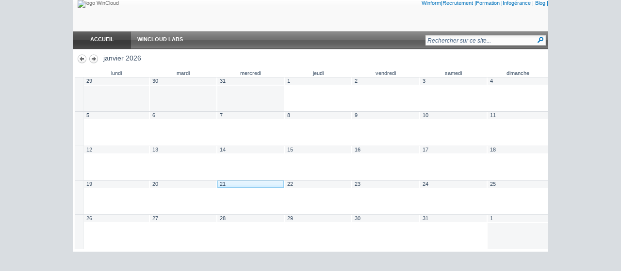

--- FILE ---
content_type: text/html; charset=utf-8
request_url: http://wincloud.fr/Lists/Calendrier/calendar.aspx
body_size: 17727
content:

<!DOCTYPE html PUBLIC "-//W3C//DTD XHTML 1.0 Strict//EN"
"http://www.w3.org/TR/xhtml1/DTD/xhtml1-strict.dtd">
<html xmlns:o="urn:schemas-microsoft-com:office:office" __expr-val-dir="ltr" xmlns:v="urn:schemas-microsoft-com:vml" lang="fr-fr" dir="ltr">
<head><meta http-equiv="X-UA-Compatible" content="IE=8" /><meta name="GENERATOR" content="Microsoft SharePoint" /><meta name="progid" content="SharePoint.WebPartPage.Document" /><meta http-equiv="Content-Type" content="text/html; charset=utf-8" /><meta http-equiv="Expires" content="0" /><title>
	Calendrier - Calendrier
</title><link rel="stylesheet" type="text/css" href="/_layouts/1036/styles/Themable/calendarv4.css?rev=zbNKMmydNwlAG%2FX9WKDa7A%3D%3D"/>
<link rel="stylesheet" type="text/css" href="/_layouts/1036/styles/Themable/datepickerv4.css?rev=G%2B9msq9OZiyh3I09f%2B80iA%3D%3D"/>
<link rel="stylesheet" type="text/css" href="/_layouts/1036/styles/Themable/corev4.css?rev=MgIXaRubyzwDEhdZdJdJkg%3D%3D"/>
<link rel="stylesheet" type="text/css" href="http://www.wincloud.fr/SiteAssets/custom.css"/>

	<script type="text/javascript">
	var _fV4UI = true;
	</script>
	<script type="text/javascript">
// <![CDATA[
document.write('<script type="text/javascript" src="/_layouts/1036/init.js?rev=9MLc4D8dB8mLKeNoIP%2FgNQ%3D%3D"></' + 'script>');
document.write('<script type="text/javascript" src="/ScriptResource.axd?d=ExAvzHU2Oi7Uv7nFtDsb8MeP270pY8yqdmmLbp-z9uGACjpIWCnVcuoWW7rifhL0JbmkXBOc1qHSxG_CSRU4Kl1svx5NSPrVq-eSXq99ejjc6EobudY_GzZyJR29T6p9_CLEZkmHa7uZGO8VTqPaGa9xPnM1&amp;t=ffffffff8dc250fc"></' + 'script>');
document.write('<script type="text/javascript" src="/_layouts/blank.js?rev=QGOYAJlouiWgFRlhHVlMKA%3D%3D"></' + 'script>');
document.write('<script type="text/javascript" src="/ScriptResource.axd?d=-dMunOK1nw0993-UhxP7Cy71iTN5sI3RHtxg2FSH4Et0ip0XWjGoUQp5sETqgrDWdcP2jzu7a-YSr4SsHyWL70D53v55dqgOZOTFbiKPUyAtI5ZXhR1Tu37tc63we1Frf8KLFgdnvWcdra8rGUoXbCF6mQGB2rt7WUSzJPSc-FCua7Tp0&amp;t=ffffffff8dc250fc"></' + 'script>');
// ]]>
</script>
<link type="text/xml" rel="alternate" href="/_vti_bin/spdisco.aspx" />
	<link rel="alternate" type="application/rss+xml" title="Calendrier" href="/_layouts/listfeed.aspx?List=9a4dbab9%2D191d%2D4496%2Db3b6%2De9d49d9b2944" />

<link rel="shortcut icon" href="/_layouts/images/favicon.ico" type="image/vnd.microsoft.icon" />
<style type="text/css">
.ms-bodyareaframe {
	padding: 0px;
}
</style>


	<style type="text/css"></style>

<style type="text/css">
	.ctl00_PlaceHolderMain_Main_0 { border-color:Black;border-width:1px;border-style:Solid; }
	.ctl00_wpz_0 { border-color:Black;border-width:1px;border-style:Solid; }

</style></head>
<body scroll="no" onload="if (typeof(_spBodyOnLoadWrapper) != 'undefined') _spBodyOnLoadWrapper();" class="v4master" style="background-color: #D9DDE1">
  <form name="aspnetForm" method="post" action="calendar.aspx" onsubmit="javascript:return WebForm_OnSubmit();" id="aspnetForm">
<div>
<input type="hidden" name="MSOWebPartPage_PostbackSource" id="MSOWebPartPage_PostbackSource" value="" />
<input type="hidden" name="MSOTlPn_SelectedWpId" id="MSOTlPn_SelectedWpId" value="" />
<input type="hidden" name="MSOTlPn_View" id="MSOTlPn_View" value="0" />
<input type="hidden" name="MSOTlPn_ShowSettings" id="MSOTlPn_ShowSettings" value="False" />
<input type="hidden" name="MSOGallery_SelectedLibrary" id="MSOGallery_SelectedLibrary" value="" />
<input type="hidden" name="MSOGallery_FilterString" id="MSOGallery_FilterString" value="" />
<input type="hidden" name="MSOTlPn_Button" id="MSOTlPn_Button" value="none" />
<input type="hidden" name="__EVENTTARGET" id="__EVENTTARGET" value="" />
<input type="hidden" name="__EVENTARGUMENT" id="__EVENTARGUMENT" value="" />
<input type="hidden" name="__REQUESTDIGEST" id="__REQUESTDIGEST" value="0xE3591023438C7850742164A70176374D3DD45A12027109D809694F4FEDE46A9B068EC54EB26EDAC52D5B5B34C7F41C65AE1760F09C631F48F2686AA53B460B73,21 Jan 2026 21:28:13 -0000" />
<input type="hidden" name="MSOSPWebPartManager_DisplayModeName" id="MSOSPWebPartManager_DisplayModeName" value="Browse" />
<input type="hidden" name="MSOSPWebPartManager_ExitingDesignMode" id="MSOSPWebPartManager_ExitingDesignMode" value="false" />
<input type="hidden" name="MSOWebPartPage_Shared" id="MSOWebPartPage_Shared" value="" />
<input type="hidden" name="MSOLayout_LayoutChanges" id="MSOLayout_LayoutChanges" value="" />
<input type="hidden" name="MSOLayout_InDesignMode" id="MSOLayout_InDesignMode" value="" />
<input type="hidden" name="_wpSelected" id="_wpSelected" value="MSOZoneCell_WebPartWPQ1" />
<input type="hidden" name="_wzSelected" id="_wzSelected" value="" />
<input type="hidden" name="MSOSPWebPartManager_OldDisplayModeName" id="MSOSPWebPartManager_OldDisplayModeName" value="Browse" />
<input type="hidden" name="MSOSPWebPartManager_StartWebPartEditingName" id="MSOSPWebPartManager_StartWebPartEditingName" value="false" />
<input type="hidden" name="MSOSPWebPartManager_EndWebPartEditing" id="MSOSPWebPartManager_EndWebPartEditing" value="false" />
<input type="hidden" name="__VIEWSTATE" id="__VIEWSTATE" value="/[base64]" />
</div>

<script type="text/javascript">
//<![CDATA[
var theForm = document.forms['aspnetForm'];
if (!theForm) {
    theForm = document.aspnetForm;
}
function __doPostBack(eventTarget, eventArgument) {
    if (!theForm.onsubmit || (theForm.onsubmit() != false)) {
        theForm.__EVENTTARGET.value = eventTarget;
        theForm.__EVENTARGUMENT.value = eventArgument;
        theForm.submit();
    }
}
//]]>
</script>


<script src="/WebResource.axd?d=y9JxEfLi0sGaCf8VIYNTCU35qPli-ektfuysp_G3d4TKYNO9t5SOQIRICc1m84NApWIa7CVeHAhHZg-H3oeXSp_Z_vg1&amp;t=634605268860686371" type="text/javascript"></script>


<script type="text/javascript">
//<![CDATA[
var MSOWebPartPageFormName = 'aspnetForm';
var g_presenceEnabled = true;
var g_wsaEnabled = false;
var g_wsaLCID = 1036;
var g_wsaSiteTemplateId = 'STS#0';
var g_wsaListTemplateId = 106;
var _fV4UI=true;var _spPageContextInfo = {webServerRelativeUrl: "\u002f", webLanguage: 1036, currentLanguage: 1036, webUIVersion:4,pageListId:"{9a4dbab9-191d-4496-b3b6-e9d49d9b2944}", alertsEnabled:false, siteServerRelativeUrl: "\u002f", allowSilverlightPrompt:'True'};//]]>
</script>
<script type="text/javascript">
<!--
var L_Menu_BaseUrl="";
var L_Menu_LCID="1036";
var L_Menu_SiteTheme="";
//-->
</script>
<script type="text/javascript">
//<![CDATA[
function _spNavigateHierarchy(nodeDiv, dataSourceId, dataPath, url, listInContext, type) {
    CoreInvoke('ProcessDefaultNavigateHierarchy', nodeDiv, dataSourceId, dataPath, url, listInContext, type, document.forms.aspnetForm, "", "\u002fLists\u002fCalendrier\u002fcalendar.aspx");

}
//]]>
</script>
<script type="text/javascript">
//<![CDATA[
var _spWebPartComponents = new Object();_spWebPartComponents["WebPartWPQ1"] = new Object();_spWebPartComponents["WebPartWPQ1"].firstTabId = "Ribbon.Calendar.Calendar";_spWebPartComponents["WebPartWPQ1"].contextualGroupCommands = ["CalendarContextualGroup"];_spWebPartComponents["WebPartWPQ1"].hasNonPromotedContextualGroups = false;_spWebPartComponents["WebPartWPQ1"].isDefaultWebPart = true;_spWebPartComponents["WebPartWPQ1"].pageComponentId = "WebPartWPQ1";_spWebPartComponents["WebPartWPQ1"].storageId="36c0224b-3cfe-45e5-bacd-a8501043f428";//]]>
</script>
<script type="text/javascript" >
<!--
//-->
</script>
<script type="text/javascript">
//<![CDATA[

var globalArg_g_36c0224b_3cfe_45e5_bacd_a8501043f428;
var globalContext_g_36c0224b_3cfe_45e5_bacd_a8501043f428;
function ExpGroupCallServerg_36c0224b_3cfe_45e5_bacd_a8501043f428(arg, context)
{
    globalArg_g_36c0224b_3cfe_45e5_bacd_a8501043f428 = "GroupString=" + arg + "&ConnectionFilterString=";
    globalContext_g_36c0224b_3cfe_45e5_bacd_a8501043f428 = context;
    setTimeout("WebForm_DoCallback('ctl00$m$g_36c0224b_3cfe_45e5_bacd_a8501043f428',globalArg_g_36c0224b_3cfe_45e5_bacd_a8501043f428,ExpGroupReceiveData,globalContext_g_36c0224b_3cfe_45e5_bacd_a8501043f428,ExpGroupOnError,true)", 0);
}
function ExpGroupOnError(message, context) {
alert('Une erreur s\\\u0027est produite lors de l\\\u0027extraction de donn\u00E9es. Actualisez la page et r\u00E9essayez.');
}
if (typeof(_spBodyOnLoadFunctionNames) != "undefined") {
if (_spBodyOnLoadFunctionNames != null) {
_spBodyOnLoadFunctionNames.push("ExpGroupOnPageLoad");
}
}//]]>
</script>

<script src="/_layouts/blank.js?rev=QGOYAJlouiWgFRlhHVlMKA%3D%3D" type="text/javascript"></script>
<script type="text/javascript">
//<![CDATA[
if (typeof(DeferWebFormInitCallback) == 'function') DeferWebFormInitCallback();function WebForm_OnSubmit() {
UpdateFormDigest('\u002f', 1440000);if (typeof(_spFormOnSubmitWrapper) != 'undefined') {return _spFormOnSubmitWrapper();} else {return true;};
return true;
}
//]]>
</script>

  <script type="text/javascript">
//<![CDATA[
Sys.WebForms.PageRequestManager._initialize('ctl00$ScriptManager', document.getElementById('aspnetForm'));
Sys.WebForms.PageRequestManager.getInstance()._updateControls(['tctl00$panelZone'], [], [], 90);
//]]>
</script>

	
<noscript><div class='noindex'>Vous tentez peut-être d’accéder à ce site à partir d’un navigateur sécurisé sur le serveur. Activez les scripts et rechargez la page.</div></noscript>
<div id="TurnOnAccessibility" style="display:none" class="s4-notdlg noindex">
	<a id="linkTurnOnAcc" href="#" class="ms-TurnOnAcc" onclick="SetIsAccessibilityFeatureEnabled(true);UpdateAccessibilityUI();document.getElementById('linkTurnOffAcc').focus();return false;">
	Activer le mode plus accessible</a>
</div>
<div id="TurnOffAccessibility" style="display:none" class="s4-notdlg noindex">
	<a id="linkTurnOffAcc" href="#" class="ms-TurnOffAcc" onclick="SetIsAccessibilityFeatureEnabled(false);UpdateAccessibilityUI();document.getElementById('linkTurnOnAcc').focus();return false;">
	Désactiver le mode plus accessible</a>
</div>
<div class="s4-notdlg s4-skipribbonshortcut noindex">
	<a href="javascript:;" onclick="javascript:this.href='#startNavigation';" class="ms-SkiptoNavigation" accesskey="Y">
	Ignorer les commandes du Ruban</a>
</div>
<div class="s4-notdlg noindex">
	<a href="javascript:;" onclick="javascript:this.href='#mainContent';" class="ms-SkiptoMainContent" accesskey="X">
	Passer au contenu principal</a>
</div>
<a id="HiddenAnchor" href="javascript:;" style="display:none;"></a>


	<div class="ms-wpselectlink">

 
	</div>
<div id="s4-myworkspace" class="s4-nosetwidth">
		<div id="s4-bodyContainer">
			<div id="s4-titlerow" class="s4-pr s4-notdlg s4-titlerowhidetitle">
				<div class="s4-title s4-lp">
					<div class="s4-title-inner">
						<table class="s4-titletable" cellspacing="0">
							<tbody>
								<tr>
									<td class="s4-titlelogo">
										<a id="ctl00_onetidProjectPropertyTitleGraphic" href="/">
											<img id="ctl00_onetidHeadbnnr2" name="onetidHeadbnnr0" src="/_layouts/images/siteIcon.png" alt="Home" style="border-width:0px;" />
										</a>
									</td>
									<td class="s4-titletext">
										<h1 name="onetidProjectPropertyTitle">
											
												<a id="ctl00_PlaceHolderSiteName_onetidProjectPropertyTitle" xenforcedminimumheight="" href="/" style="height: 14px; display: inline-block">Home</a>
											
										</h1>
										<span id="onetidPageTitleSeparator" class="s4-nothome s4-bcsep s4-titlesep">
										<span><span style="height:11px;width:11px;position:relative;display:inline-block;overflow:hidden;"><img src="/_layouts/images/fgimg.png" alt=":" style="border-width:0px;position:absolute;left:-0px !important;top:-585px !important;" /></span></span> </span>
										<h2>
											
	<a href="/Lists/Calendrier">Calendrier</a>
	
			<span id="ctl00_PlaceHolderPageTitleInTitleArea_ctl01_ctl00" class="ms-ltviewselectormenuheader">
				<span><span style="height:11px;width:11px;position:relative;display:inline-block;overflow:hidden;" class="s4-clust ms-ltviewselectormenuseparator"><img src="/_layouts/images/fgimg.png" alt=":" style="border-width:0px;position:absolute;left:-0px !important;top:-585px !important;" /></span></span><span  id="zz1_ListTitleViewSelectorMenu_t" class="ms-menu-althov ms-viewselector" title="Changer d’affichage" onmouseover="MMU_PopMenuIfShowing(this);MMU_EcbTableMouseOverOut(this, true)" hoveractive="ms-menu-althov-active ms-viewselectorhover" hoverinactive="ms-menu-althov ms-viewselector" onclick="CoreInvoke(&#39;showViewSelector&#39;,event,document.getElementById(&#39;ctl00_PlaceHolderPageTitleInTitleArea_ctl01_ctl00&#39;),{showRepairView : false, showMergeView : false, showEditView: false, showCreateView: false, showApproverView:  false, listId: &#39;{9A4DBAB9-191D-4496-B3B6-E9D49D9B2944}&#39;, viewId: &#39;{36C0224B-3CFE-45E5-BACD-A8501043F428}&#39;, viewParameters: &#39;&#39;});" foa="MMU_GetMenuFromClientId('zz1_ListTitleViewSelectorMenu')" oncontextmenu="ClkElmt(this); return false;" style="white-space:nowrap"><a class="ms-menu-a" id="zz1_ListTitleViewSelectorMenu" accesskey="W" href="javascript:;" style="cursor:pointer;white-space:nowrap;" onfocus="MMU_EcbLinkOnFocusBlur(byid('zz2_LTViewSelectorMenu'), this, true);" onkeydown="MMU_EcbLinkOnKeyDown(byid('zz2_LTViewSelectorMenu'), MMU_GetMenuFromClientId('zz1_ListTitleViewSelectorMenu'), event);" onclick="CoreInvoke(&#39;showViewSelector&#39;,event,document.getElementById(&#39;ctl00_PlaceHolderPageTitleInTitleArea_ctl01_ctl00&#39;),{showRepairView : false, showMergeView : false, showEditView: false, showCreateView: false, showApproverView:  false, listId: &#39;{9A4DBAB9-191D-4496-B3B6-E9D49D9B2944}&#39;, viewId: &#39;{36C0224B-3CFE-45E5-BACD-A8501043F428}&#39;, viewParameters: &#39;&#39;});" oncontextmenu="ClkElmt(this); return false;" menutokenvalues="MENUCLIENTID=zz1_ListTitleViewSelectorMenu,TEMPLATECLIENTID=zz2_LTViewSelectorMenu" serverclientid="zz1_ListTitleViewSelectorMenu"><span>Calendrier</span><img src="/_layouts/images/blank.gif" style='border:0px' alt="Appuyez sur Maj+Entrée pour ouvrir le menu (nouvelle fenêtre)"/></a><span style="height:4px;width:7px;position:relative;display:inline-block;overflow:hidden;" class="s4-clust ms-viewselector-arrow ms-menu-stdarw"><img src="/_layouts/images/fgimg.png" alt="Menu Ouvrir" style="border-width:0px;position:absolute;left:-0px !important;top:-326px !important;" /></span><span style="height:4px;width:7px;position:relative;display:inline-block;overflow:hidden;" class="s4-clust ms-viewselector-arrow ms-menu-hovarw"><img src="/_layouts/images/fgimg.png" alt="Menu Ouvrir" style="border-width:0px;position:absolute;left:-0px !important;top:-330px !important;" /></span></span>
			</span>
		

										</h2>
										<div class="s4-pagedescription" tabindex="0" >
											
<div class='ms-listdescription'>La liste Calendrier vous permet de rester informé des prochaines réunions, échéances et autres événements importants.</div>

										</div>
									</td>
									<td class="s4-socialdata-notif">
										
									</td>
								</tr>
							</tbody>
						</table>
						<table class="topbar_content_menu" border="0" cellSpacing="0" cellPadding="0" align="right">
							<tr>
								<td>
								<table id="zz1_TopNavigationMenu" class="topbar_content_menu zz1_TopNavigationMenu_2" border="0" cellSpacing="0" cellPadding="0">
									<tr class="ms-wpselectlink">
										<td id="zz1_TopNavigationMenun0" onmouseover="Menu_HoverRoot(this)" onkeyup="Menu_Key(this)" onmouseout="Menu_Unhover(this)">
										<table class="zz1_TopNavigationMenu_4 topbar_content_selected zz1_TopNavigationMenu_9" border="0" cellSpacing="0" cellPadding="0" width="100%">
											<tr>
												<td style="white-space: nowrap;">
												<a accessKey="1" style="font-size: 1em;" class="zz1_TopNavigationMenu_1 zz1_TopNavigationMenu_3 topbar_content_selected zz1_TopNavigationMenu_8" href="http://www.winform.fr/">
												<span lang="fr">Winform</span>|
												</a></td>
											</tr>
										</table>
										</td>
										<td style="width: 0px;"></td>
										<td>
										<table border="0" cellSpacing="0" cellPadding="0" width="100%">
											<tr>
												<td style="width: 0px;"></td>
												<td id="zz1_TopNavigationMenun1" onmouseover="Menu_HoverStatic(this)" onkeyup="Menu_Key(this)" onmouseout="Menu_Unhover(this)">
												<table class="zz1_TopNavigationMenu_4" border="0" cellSpacing="0" cellPadding="0" width="100%" style="height: 13px">
													<tr>
														<td style="white-space: nowrap;">
														<a class="zz1_TopNavigationMenu_1 zz1_TopNavigationMenu_3" href="http://www.winform.fr/">
														Recrutement | </a></td>
													</tr>
												</table>
												</td>
												<td style="width: 0px;"></td>
												<td style="width: 0px;"></td>
												<td id="zz1_TopNavigationMenun2" onmouseover="Menu_HoverStatic(this)" onkeyup="Menu_Key(this)" onmouseout="Menu_Unhover(this)">
												<table class="zz1_TopNavigationMenu_4" border="0" cellSpacing="0" cellPadding="0" width="100%">
													<tr>
														<td style="white-space: nowrap;">
														<a class="zz1_TopNavigationMenu_1 zz1_TopNavigationMenu_3" href="http://www.winform.fr/Formation.aspx">
														Formation | </a></td>
													</tr>
												</table>
												</td>
												<td style="width: 0px;"></td>
												<td style="width: 0px;"></td>
												<td id="zz1_TopNavigationMenun3" onmouseover="Menu_HoverStatic(this)" onkeyup="Menu_Key(this)" onmouseout="Menu_Unhover(this)">
												<table class="zz1_TopNavigationMenu_4" border="0" cellSpacing="0" cellPadding="0" width="100%">
													<tr>
														<td style="white-space: nowrap;">
														<a class="zz1_TopNavigationMenu_1 zz1_TopNavigationMenu_3" href="http://www.winform.fr/Services.aspx">
														Infogérance | </a></td>
													</tr>
												</table>
												</td>
												<td style="width: 0px;"></td>
												<td id="zz1_TopNavigationMenun4" onmouseover="Menu_HoverStatic(this)" onkeyup="Menu_Key(this)" onmouseout="Menu_Unhover(this)">
												&nbsp;</td>
												<td style="width: 0px;"></td>
												<td style="width: 0px;"></td>
												<td id="zz1_TopNavigationMenun5" onmouseover="Menu_HoverStatic(this)" onkeyup="Menu_Key(this)" onmouseout="Menu_Unhover(this)">
												<table class="zz1_TopNavigationMenu_4" border="0" cellSpacing="0" cellPadding="0" width="100%">
													<tr>
														<td style="white-space: nowrap;">
														<a class="zz1_TopNavigationMenu_1 zz1_TopNavigationMenu_3" href="http://www.d2i.info">
														Blog | </a></td>
													</tr>
												</table>
												</td>
												<td style="width: 0px;"></td>
											</tr>
										</table>
										</td>
									</tr>
								</table>
								</td>
							</tr>
						</table>
						<img alt="logo WinCloud" src="/SiteAssets/Wincloud%20lt1.png" width="261" height="75" /><br />
					</div>
				</div>
				<div id="s4-topheader2" class="s4-pr s4-notdlg">
					<a name="startNavigation"></a>
					<div id="s4-searcharea" class="s4-search s4-rp">
						
							<select id='idSearchScope' name='SearchScope' class='ms-searchbox' style='display:none' title="Zone de recherche">
<option value='http://wincloud.fr' > Ce site </option>
<option value='9a4dbab9-191d-4496-b3b6-e9d49d9b2944' selected="selected"> Cette liste </option>
</select>
<input type="text" id='idSearchString' size="25" name='SearchString' maxlength="255" accesskey="S" value="Rechercher sur ce site..." class='ms-searchbox' onkeydown="return SearchKeyDown(event, 'http:\u002f\u002fwincloud.fr\u002f_layouts\u002fsearchresults.aspx');" onblur="CoreInvoke('SearchOnBlur');" onfocus="CoreInvoke('SearchOnFocus');" title="Entrer les mots à rechercher" />
<div class="ms-searchimage">
<span style="height:13px;width:13px;position:relative;display:inline-block;overflow:hidden;" class="s4-clust"><a onclick="javascript:return SubmitSearchRedirect('http:\u002f\u002fwincloud.fr\u002f_layouts\u002fsearchresults.aspx')" href="javascript:" title="Rechercher" id="onetIDGoSearch" style="display:inline-block;height:13px;width:13px;"><img src="/_layouts/images/fgimg.png" alt="Rechercher" style="border:0;position:absolute;left:-0px !important;top:-296px !important;" /></a></span></div>

						
						<span class="s4-help">
								<span style="height:17px;width:17px;position:relative;display:inline-block;overflow:hidden;" class="s4-clust"><a href="../../_catalogs/masterpage/#" id="ctl00_TopHelpLink" style="height:17px;width:17px;display:inline-block;" onclick="TopHelpButtonClick('HelpHome');return false" accesskey="6" title="Aide (nouvelle fenêtre)"><img src="/_layouts/images/fgimg.png" style="left:-0px !important;top:-309px !important;position:absolute;" align="absmiddle" border="0" alt="Aide (nouvelle fenêtre)" /></a></span>
						</span>
					</div>
					<div class="s4-rp s4-app">
					</div>
					<div class="s4-lp s4-toplinks">
						
								
	<div id="zz3_TopNavigationMenuV4" class="s4-tn">
	<div class="menu horizontal menu-horizontal">
		<ul class="root static">
			<li class="static selected"><a class="static selected menu-item" href="/"><span class="additional-background"><span class="menu-item-text">Accueil</span><span class="ms-hidden">Actuellement sélectionné</span></span></a></li><li class="static"><a class="static menu-item" href="/SitePages/WincloudLabs.aspx"><span class="additional-background"><span class="menu-item-text">Wincloud Labs</span></span></a></li>
		</ul>
	</div>
</div>
	
			
		
								
						
					</div>
				</div>
			</div>
			<div id="s4-statusbarcontainer">
				<div id="pageStatusBar" class="s4-status-s1">
				</div>
			</div>
				
			<div id="s4-mainarea" class="s4-pr s4-widecontentarea">
				<div id="s4-leftpanel" class="s4-notdlg">
					<div id="s4-leftpanel-content">
						
						
  <div id="DatePickerDiv" style="display:block  " ><div class='ms-datepickerouter'> <div class='ms-quickLaunch'><div class='ms-picker-header'><table cellpadding="0" cellspacing="0" border="0" class="ms-picker-table" ><tr> <td align="center"><a href="javascript:MoveToDate('21\u002f01\u002f2025');" accesskey="&lt;" title="Année précédente 2025"><img border="0" alt="Année précédente 2025" src="/_layouts/images/pickback.gif" /></a></td> <td class="ms-picker-month" nowrap="nowrap" align="center">&#160;2026&#160;</td> <td align="center"><a href="javascript:MoveToDate('21\u002f01\u002f2027');" accesskey="&gt;" title="Année suivante 2027"><img border="0" alt="Année suivante 2027" src="/_layouts/images/pickforward.gif" /></a></td></tr></table></div><div class='ms-picker-body'><table cellpadding="0" cellspacing="0" border="0" class="ms-picker-table"><tr><td colspan="3" class="ms-picker-line"></td></tr><tr><td class="ms-picker-monthselected" onmouseover="this.className='ms-picker-monthselected';" onmouseout="this.className='ms-picker-monthselected';"  onclick="javascript:ClickDay('21\u002f01\u002f2026')"  "janvier"  ><a href="javascript:ClickDay('21\u002f01\u002f2026')" id="20260121" ><span class="ms-offscreen"></span>janv.<span class="ms-offscreen">2026</span></a></td><td class="ms-picker-monthcenter" onmouseover="this.className='ms-picker-monthcenterOn';" onmouseout="this.className='ms-picker-monthcenter';"  onclick="javascript:ClickDay('21\u002f02\u002f2026')"  "février"  ><a href="javascript:ClickDay('21\u002f02\u002f2026')" id="20260221" ><span class="ms-offscreen"></span>févr.<span class="ms-offscreen">2026</span></a></td><td class="ms-picker-monthcenter" onmouseover="this.className='ms-picker-monthcenterOn';" onmouseout="this.className='ms-picker-monthcenter';"  onclick="javascript:ClickDay('21\u002f03\u002f2026')"  "mars"  ><a href="javascript:ClickDay('21\u002f03\u002f2026')" id="20260321" ><span class="ms-offscreen"></span>mars<span class="ms-offscreen">2026</span></a></td></tr><tr><td class="ms-picker-monthcenter" onmouseover="this.className='ms-picker-monthcenterOn';" onmouseout="this.className='ms-picker-monthcenter';"  onclick="javascript:ClickDay('21\u002f04\u002f2026')"  "avril"  ><a href="javascript:ClickDay('21\u002f04\u002f2026')" id="20260421" ><span class="ms-offscreen"></span>avr.<span class="ms-offscreen">2026</span></a></td><td class="ms-picker-monthcenter" onmouseover="this.className='ms-picker-monthcenterOn';" onmouseout="this.className='ms-picker-monthcenter';"  onclick="javascript:ClickDay('21\u002f05\u002f2026')"  "mai"  ><a href="javascript:ClickDay('21\u002f05\u002f2026')" id="20260521" ><span class="ms-offscreen"></span>mai<span class="ms-offscreen">2026</span></a></td><td class="ms-picker-monthcenter" onmouseover="this.className='ms-picker-monthcenterOn';" onmouseout="this.className='ms-picker-monthcenter';"  onclick="javascript:ClickDay('21\u002f06\u002f2026')"  "juin"  ><a href="javascript:ClickDay('21\u002f06\u002f2026')" id="20260621" ><span class="ms-offscreen"></span>juin<span class="ms-offscreen">2026</span></a></td></tr><tr><td class="ms-picker-monthcenter" onmouseover="this.className='ms-picker-monthcenterOn';" onmouseout="this.className='ms-picker-monthcenter';"  onclick="javascript:ClickDay('21\u002f07\u002f2026')"  "juillet"  ><a href="javascript:ClickDay('21\u002f07\u002f2026')" id="20260721" ><span class="ms-offscreen"></span>juil.<span class="ms-offscreen">2026</span></a></td><td class="ms-picker-monthcenter" onmouseover="this.className='ms-picker-monthcenterOn';" onmouseout="this.className='ms-picker-monthcenter';"  onclick="javascript:ClickDay('21\u002f08\u002f2026')"  "août"  ><a href="javascript:ClickDay('21\u002f08\u002f2026')" id="20260821" ><span class="ms-offscreen"></span>août<span class="ms-offscreen">2026</span></a></td><td class="ms-picker-monthcenter" onmouseover="this.className='ms-picker-monthcenterOn';" onmouseout="this.className='ms-picker-monthcenter';"  onclick="javascript:ClickDay('21\u002f09\u002f2026')"  "septembre"  ><a href="javascript:ClickDay('21\u002f09\u002f2026')" id="20260921" ><span class="ms-offscreen"></span>sept.<span class="ms-offscreen">2026</span></a></td></tr><tr><td class="ms-picker-monthcenter" onmouseover="this.className='ms-picker-monthcenterOn';" onmouseout="this.className='ms-picker-monthcenter';"  onclick="javascript:ClickDay('21\u002f10\u002f2026')"  "octobre"  ><a href="javascript:ClickDay('21\u002f10\u002f2026')" id="20261021" ><span class="ms-offscreen"></span>oct.<span class="ms-offscreen">2026</span></a></td><td class="ms-picker-monthcenter" onmouseover="this.className='ms-picker-monthcenterOn';" onmouseout="this.className='ms-picker-monthcenter';"  onclick="javascript:ClickDay('21\u002f11\u002f2026')"  "novembre"  ><a href="javascript:ClickDay('21\u002f11\u002f2026')" id="20261121" ><span class="ms-offscreen"></span>nov.<span class="ms-offscreen">2026</span></a></td><td class="ms-picker-monthcenter" onmouseover="this.className='ms-picker-monthcenterOn';" onmouseout="this.className='ms-picker-monthcenter';"  onclick="javascript:ClickDay('21\u002f12\u002f2026')"  "décembre"  ><a href="javascript:ClickDay('21\u002f12\u002f2026')" id="20261221" ><span class="ms-offscreen"></span>déc.<span class="ms-offscreen">2026</span></a></td></tr><tr><td colspan="3" class="ms-picker-footer" dir="ltr"><div>La date d’aujourd’hui est <a href="#" onclick="var ifrm = GetIframe(); if (ifrm != null) ifrm.firstUp = true; MoveToDate('21\u002f01\u002f2026'); return false;">mercredi 21 janvier 2026</a></div></td></tr></table></div></div></div></div>
  <div class="ms-acal-apanel-outer">
	<div class="ms-acal-apanel">
		<ul>
			<li><a class="ms-acal-apanel-title" href="/_layouts/aggregationsettings.aspx?List={9A4DBAB9-191D-4496-B3B6-E9D49D9B2944}&amp;View={36C0224B-3CFE-45E5-BACD-A8501043F428}&amp;Source=%2FLists%2FCalendrier%2Fcalendar%2Easpx"><img src="/_layouts/images/itevent.png" alt="Calendriers de l’affichage" title="Calendriers de l’affichage" border="0"><span>Calendriers de l’affichage</span></a><ul>
				<li><span class="ms-acal-apanel-item ms-acal-apanel-color"><span>Calendrier</span></span></li>
			</ul></li>
		</ul>
	</div>
</div>

						



							
						
				<div class="ms-quicklaunchouter">
				<div class="ms-quickLaunch">
				
				
				
				<div id="ctl00_PlaceHolderLeftNavBar_QuickLaunchNavigationManager" class="ms-quicklaunch-navmgr">
	
				<div>
					
						
					 
					
					
							<div id="zz4_V4QuickLaunchMenu" class="s4-ql">
		<div class="menu vertical menu-vertical">
			<ul class="root static">
				<li class="static"><a class="static menu-item" href="/_layouts/viewlsts.aspx?BaseType=1&amp;ListTemplate=109"><span class="additional-background"><span class="menu-item-text">Images</span></span></a><ul class="static">
					<li class="static"><a class="static menu-item" href="/Partners/Forms/AllItems.aspx"><span class="additional-background"><span class="menu-item-text">Partners</span></span></a></li>
				</ul></li><li class="static"><a class="static menu-item" href="/_layouts/viewlsts.aspx?BaseType=1"><span class="additional-background"><span class="menu-item-text">Bibliothèques</span></span></a><ul class="static">
					<li class="static"><a class="static menu-item" href="/SitePages/"><span class="additional-background"><span class="menu-item-text">Pages du site</span></span></a></li><li class="static"><a class="static menu-item" href="/Documents%20partages/Forms/AllItems.aspx"><span class="additional-background"><span class="menu-item-text">Documents partagés</span></span></a></li>
				</ul></li><li class="static"><a class="static menu-item" href="/_layouts/viewlsts.aspx?BaseType=0"><span class="additional-background"><span class="menu-item-text">Listes</span></span></a><ul class="static">
					<li class="static selected"><a class="static selected menu-item" href="/Lists/Calendrier/calendar.aspx"><span class="additional-background"><span class="menu-item-text">Calendrier</span><span class="ms-hidden">Actuellement sélectionné</span></span></a></li><li class="static"><a class="static menu-item" href="/Lists/Tasks/AllItems.aspx"><span class="additional-background"><span class="menu-item-text">Tâches</span></span></a></li>
				</ul></li><li class="static"><a class="static menu-item" href="/_layouts/viewlsts.aspx?BaseType=0&amp;ListTemplate=108"><span class="additional-background"><span class="menu-item-text">Discussions</span></span></a><ul class="static">
					<li class="static"><a class="static menu-item" href="/Lists/Discussion%20equipe/AllItems.aspx"><span class="additional-background"><span class="menu-item-text">Discussion d&#39;équipe</span></span></a></li>
				</ul></li>
			</ul>
		</div>
	</div>
						
				</div>
				
</div>
			
			
					
				
				
				
				
						<ul class="s4-specialNavLinkList">
							<li>
								
							</li>
							<li>
								<a id="ctl00_PlaceHolderLeftNavBar_PlaceHolderQuickLaunchBottom_PlaceHolderQuickLaunchBottomV4_idNavLinkViewAllV4" accesskey="3" href="/_layouts/viewlsts.aspx"><span style="height:16px;width:16px;position:relative;display:inline-block;overflow:hidden;" class="s4-clust s4-specialNavIcon"><img src="/_layouts/images/fgimg.png" style="border-width:0px;position:absolute;left:-0px !important;top:-0px !important;border-width:0px;" /></span>&#160;<span class="ms-splinkbutton-text">Tout le contenu du site</span></a>
							</li>
						</ul>
					
				
				</div>
				</div>
						
					</div>
				</div>
				<div class="s4-ca s4-ca-dlgNoRibbon" id="MSO_ContentTable">
					<div class="s4-die">
						
						
							<div id="onetidPageTitleAreaFrame" class='ms-pagetitleareaframe s4-pagetitle'></div>
						
						<span class="s4-die">
							
						</span>
						
							
						
						
					</div>
					
						<div class='s4-ba'><div class='ms-bodyareacell'>
							<div id="ctl00_MSO_ContentDiv">
						<a name="mainContent"></a>
						
		<table width="100%" cellpadding="0" cellspacing="0" border="0">
	<tr>
		<td id="MSOZoneCell_WebPartWPQ1" valign="top" class="s4-wpcell-plain" onkeyup="WpKeyUp(event)" onmouseup="WpClick(event)"><table class="s4-wpTopTable" border="0" cellpadding="0" cellspacing="0" width="100%">
			<tr>
				<td valign="top"><div WebPartID="36c0224b-3cfe-45e5-bacd-a8501043f428" HasPers="false" id="WebPartWPQ1" width="100%" class="noindex" allowDelete="false" allowExport="false" style="" ><span></span><script type="text/javascript">function _initTRAWebPartWPQ1()
{var toolbarData = new Object();toolbarData['ToolbarData'] = "[{'Command':'ConnectToClient','ClickScript':'javaScript:ExportHailStorm\\u0028\\u0027calendar\\u0027,\\u0027http:\\\\u002f\\\\u002fwincloud.fr\\u0027,\\u0027{9a4dbab9-191d-4496-b3b6-e9d49d9b2944}\\u0027,\\u0027Home\\u0027,\\u0027Calendrier\\u0027,\\u0027\\\\u002fLists\\\\u002fCalendrier\\u0027,\\u0027\\u0027,\\u0027\\\\u002fLists\\\\u002fCalendrier\\u0027\\u0029;','HiddenScript':'!offlineBtnText','Description':'Synchronise des \\u00E9l\\u00E9ments et les rend disponibles hors connexion.'},{'Command':'ExportToSpreadsheet','ClickScript':'javascript:EnsureSSImporter\\u0028\\u0029;javaScript:ExportList\\u0028\\u0027\\\\u002f_vti_bin\\\\u002fowssvr.dll?CS=65001\\\\u0026Using=_layouts\\\\u002fquery.iqy\\\\u0026List=\\\\u00257B9A4DBAB9\\\\u00252D191D\\\\u00252D4496\\\\u00252DB3B6\\\\u00252DE9D49D9B2944\\\\u00257D\\\\u0026View=\\\\u00257B36C0224B\\\\u00252D3CFE\\\\u00252D45E5\\\\u00252DBACD\\\\u00252DA8501043F428\\\\u00257D\\\\u0026RootFolder=\\\\u00252FLists\\\\u00252FCalendrier\\\\u0026CacheControl=1\\u0027\\u0029','LabelText':'Exporter vers une feuille de calcul','Description':'Analysez les \\u00E9l\\u00E9ments avec un tableur.'},{'Command':'ExportToDatabase','ClickScript':'javaScript:ExportToDatabase\\u0028\\u0027\\\\u002f_vti_bin\\\\u002fowssvr.dll?CS=65001\\u0027,\\u0027{9A4DBAB9-191D-4496-B3B6-E9D49D9B2944}\\u0027,\\u0027{36C0224B-3CFE-45E5-BACD-A8501043F428}\\u0027, false\\u0029','HiddenScript':'!fDBInstalled'},{'Command':'TakeOfflineToClient','ClickScript':'javaScript:TakeOfflineToClientReal\\u00282, 1, \\u0027http:\\\\u002f\\\\u002fwincloud.fr\\u0027, 0, 106, \\u00279a4dbab9-191d-4496-b3b6-e9d49d9b2944\\u0027, \\u0027\\u0027\\u0029','HiddenScript':'TakeOfflineDisabled\\u00282, 1, 0, 106\\u0029','LabelText':'Synchronisation avec l\\u2019ordinateur','Description':'Rendez une copie synchronis\\u00E9e de cette biblioth\\u00E8que disponible sur votre ordinateur.'},{'Command':'ViewRSSFeed','ClickScript':'STSNavigate2\\u0028event,\\u0027\\\\u002f_layouts\\\\u002flistfeed.aspx?List=\\\\u00257B9A4DBAB9\\\\u00252D191D\\\\u00252D4496\\\\u00252DB3B6\\\\u00252DE9D49D9B2944\\\\u00257D\\\\u0026Source=http\\\\u00253A\\\\u00252F\\\\u00252Fwincloud\\\\u00252Efr\\\\u00252FLists\\\\u00252FCalendrier\\\\u00252Fcalendar\\\\u00252Easpx\\u0027\\u0029;','LabelText':'Afficher le flux RSS','Description':'Syndiquez les \\u00E9l\\u00E9ments avec un lecteur RSS.'}]";
toolbarData['ViewDropDownOptions']="{showRepairView : false, showMergeView : false, showEditView: false, showCreateView: false, showApproverView:  false, listId: '{9A4DBAB9-191D-4496-B3B6-E9D49D9B2944}', viewId: '{36C0224B-3CFE-45E5-BACD-A8501043F428}', viewParameters: ''}";
toolbarData['ViewId']='36c0224b-3cfe-45e5-bacd-a8501043f428';
toolbarData['ViewName']='Calendrier';
toolbarData['ViewReadOnly']='false';
toolbarData['BaseViewId']='2';
toolbarData['ListId']='9a4dbab9-191d-4496-b3b6-e9d49d9b2944';
toolbarData['ListEnableAttachments']='True';
toolbarData['ListBaseType']='0';
toolbarData['ListTemplateType']='106';
toolbarData['ListPermissions']='{High:16,Low:200769}';
toolbarData['ListFolderPermissions']='{High:16,Low:200769}';
toolbarData['ListHasExternalDataSource']='False';
toolbarData['ServerRelativeWebUrl']='\u002f';
toolbarData['EnablePeopleSelector']=false;
toolbarData['EnableResourceSelector']=false;
SP.Ribbon.PageManager.get_instance().addPageComponent(new SP.Ribbon.CalendarListPageComponent('WebPartWPQ1',toolbarData));
}
ExecuteOrDelayUntilScriptLoaded(_initTRAWebPartWPQ1, "sp.ribbon.js");</script><span>
	<div id="AsynchronousViewDefault_CalendarView">
	<div width="100%" class="ms-acal-header">
	<table cellspacing="0" cellpadding="0" width="100%"><tr>
	  <td style="width:24px"><a id="WPQ1_nav_prev_a"
		href="javascript:MoveToDate('21\u002f12\u002f2025','WPQ1');"
	  ><img id="WPQ1_nav_prev_img"
		src="/_layouts/1036/images/calprev.png"
		width="19" height="19")
	  /></a></td>
	  <td style="width:24px"><a id="WPQ1_nav_next_a"
		href="javascript:MoveToDate('21\u002f02\u002f2026','WPQ1');"
	  ><img id="WPQ1_nav_next_img"
		src="/_layouts/1036/images/calnext.png"
		width="19" height="19"/></a></td>
	  <td><span id="WPQ1_nav_header" class="ms-acal-display">
		janvier 2026
	  </span></td>
	  <td align="right" id="WPQ1_entitySpan" class="ms-acal-headerentity"></td>
	</tr></table>
	</div>
	<div class="ms-acal-error" id="WPQ1_err" style="display:none"></div>
	<div id="ctl00_m_g_36c0224b_3cfe_45e5_bacd_a8501043f428_ctl01_ctl00_ctl00" class="ms-acal-rootdiv"><table class="ms-acal-month" cellpadding="0" cellspacing="0" width="100%" summary="Affichage Calendrier graphique mensuel">
	<tr>
		<th></th><th class="ms-acal-month-top"><nobr><span style="display:none;">lundi</span><span>lun.</span></nobr></th><th class="ms-acal-month-top"><nobr><span style="display:none;">mardi</span><span>mar.</span></nobr></th><th class="ms-acal-month-top"><nobr><span style="display:none;">mercredi</span><span>mer.</span></nobr></th><th class="ms-acal-month-top"><nobr><span style="display:none;">jeudi</span><span>jeu.</span></nobr></th><th class="ms-acal-month-top"><nobr><span style="display:none;">vendredi</span><span>ven.</span></nobr></th><th class="ms-acal-month-top"><nobr><span style="display:none;">samedi</span><span>sam.</span></nobr></th><th class="ms-acal-month-top"><nobr><span style="display:none;">dimanche</span><span>dim.</span></nobr></th>
	</tr><tr class="ms-acal-summary-dayrow">
		<th title="29 décembre - 4 janvier" rowspan="2" evtid="week" date="29/12/2025"><div class="ms-acal-month-weeksel">

		</div></th><td evtid="day" date="29/12/2025"><div>
			<nobr>29 </nobr>
		</div></td><td evtid="day" date="30/12/2025"><div>
			<nobr>30 </nobr>
		</div></td><td evtid="day" date="31/12/2025"><div>
			<nobr>31 </nobr>
		</div></td><td evtid="day" date="01/01/2026"><div>
			<nobr>1 </nobr>
		</div></td><td evtid="day" date="02/01/2026"><div>
			<nobr>2 </nobr>
		</div></td><td evtid="day" date="03/01/2026"><div>
			<nobr>3 </nobr>
		</div></td><td evtid="day" date="04/01/2026"><div>
			<nobr>4 </nobr>
		</div></td>
	</tr><tr class="ms-acal-summary-itemrow">
		<td><div class="ms-acal-outday">

		</div></td><td><div class="ms-acal-outday">

		</div></td><td><div class="ms-acal-outday">

		</div></td><td><div class="ms-acal-day4">

		</div></td><td><div class="ms-acal-day5">

		</div></td><td><div class="ms-acal-day6">

		</div></td><td><div class="ms-acal-day0">

		</div></td>
	</tr><tr class="ms-acal-summary-dayrow">
		<th title="5 janvier - 11 janvier" rowspan="2" evtid="week" date="05/01/2026"><div class="ms-acal-month-weeksel">

		</div></th><td evtid="day" date="05/01/2026"><div>
			<nobr>5 </nobr>
		</div></td><td evtid="day" date="06/01/2026"><div>
			<nobr>6 </nobr>
		</div></td><td evtid="day" date="07/01/2026"><div>
			<nobr>7 </nobr>
		</div></td><td evtid="day" date="08/01/2026"><div>
			<nobr>8 </nobr>
		</div></td><td evtid="day" date="09/01/2026"><div>
			<nobr>9 </nobr>
		</div></td><td evtid="day" date="10/01/2026"><div>
			<nobr>10 </nobr>
		</div></td><td evtid="day" date="11/01/2026"><div>
			<nobr>11 </nobr>
		</div></td>
	</tr><tr class="ms-acal-summary-itemrow">
		<td><div class="ms-acal-day1">

		</div></td><td><div class="ms-acal-day2">

		</div></td><td><div class="ms-acal-day3">

		</div></td><td><div class="ms-acal-day4">

		</div></td><td><div class="ms-acal-day5">

		</div></td><td><div class="ms-acal-day6">

		</div></td><td><div class="ms-acal-day0">

		</div></td>
	</tr><tr class="ms-acal-summary-dayrow">
		<th title="12 janvier - 18 janvier" rowspan="2" evtid="week" date="12/01/2026"><div class="ms-acal-month-weeksel">

		</div></th><td evtid="day" date="12/01/2026"><div>
			<nobr>12 </nobr>
		</div></td><td evtid="day" date="13/01/2026"><div>
			<nobr>13 </nobr>
		</div></td><td evtid="day" date="14/01/2026"><div>
			<nobr>14 </nobr>
		</div></td><td evtid="day" date="15/01/2026"><div>
			<nobr>15 </nobr>
		</div></td><td evtid="day" date="16/01/2026"><div>
			<nobr>16 </nobr>
		</div></td><td evtid="day" date="17/01/2026"><div>
			<nobr>17 </nobr>
		</div></td><td evtid="day" date="18/01/2026"><div>
			<nobr>18 </nobr>
		</div></td>
	</tr><tr class="ms-acal-summary-itemrow">
		<td><div class="ms-acal-day1">

		</div></td><td><div class="ms-acal-day2">

		</div></td><td><div class="ms-acal-day3">

		</div></td><td><div class="ms-acal-day4">

		</div></td><td><div class="ms-acal-day5">

		</div></td><td><div class="ms-acal-day6">

		</div></td><td><div class="ms-acal-day0">

		</div></td>
	</tr><tr class="ms-acal-summary-dayrow">
		<th title="19 janvier - 25 janvier" rowspan="2" evtid="week" date="19/01/2026"><div class="ms-acal-month-weeksel">

		</div></th><td evtid="day" date="19/01/2026"><div>
			<nobr>19 </nobr>
		</div></td><td evtid="day" date="20/01/2026"><div>
			<nobr>20 </nobr>
		</div></td><td evtid="day" date="21/01/2026"><div class="ms-acal-today">
			<nobr>21 </nobr>
		</div></td><td evtid="day" date="22/01/2026"><div>
			<nobr>22 </nobr>
		</div></td><td evtid="day" date="23/01/2026"><div>
			<nobr>23 </nobr>
		</div></td><td evtid="day" date="24/01/2026"><div>
			<nobr>24 </nobr>
		</div></td><td evtid="day" date="25/01/2026"><div>
			<nobr>25 </nobr>
		</div></td>
	</tr><tr class="ms-acal-summary-itemrow">
		<td><div class="ms-acal-day1">

		</div></td><td><div class="ms-acal-day2">

		</div></td><td><div class="ms-acal-day3">

		</div></td><td><div class="ms-acal-day4">

		</div></td><td><div class="ms-acal-day5">

		</div></td><td><div class="ms-acal-day6">

		</div></td><td><div class="ms-acal-day0">

		</div></td>
	</tr><tr class="ms-acal-summary-dayrow">
		<th title="26 janvier - 1 février" rowspan="2" evtid="week" date="26/01/2026"><div class="ms-acal-month-weeksel">

		</div></th><td evtid="day" date="26/01/2026"><div>
			<nobr>26 </nobr>
		</div></td><td evtid="day" date="27/01/2026"><div>
			<nobr>27 </nobr>
		</div></td><td evtid="day" date="28/01/2026"><div>
			<nobr>28 </nobr>
		</div></td><td evtid="day" date="29/01/2026"><div>
			<nobr>29 </nobr>
		</div></td><td evtid="day" date="30/01/2026"><div>
			<nobr>30 </nobr>
		</div></td><td evtid="day" date="31/01/2026"><div>
			<nobr>31 </nobr>
		</div></td><td evtid="day" date="01/02/2026"><div>
			<nobr>1 </nobr>
		</div></td>
	</tr><tr class="ms-acal-summary-itemrow">
		<td><div class="ms-acal-day1">

		</div></td><td><div class="ms-acal-day2">

		</div></td><td><div class="ms-acal-day3">

		</div></td><td><div class="ms-acal-day4">

		</div></td><td><div class="ms-acal-day5">

		</div></td><td><div class="ms-acal-day6">

		</div></td><td><div class="ms-acal-outday">

		</div></td>
	</tr>
</table></div>
	<div id="WPQ1_Pagination" width="100%" class="ms-acal-page" style="display:none" align="center">
	  <table><tr>
		<td><a id="page_prev" href="javascript:void(0);"><img border="0" src="/_layouts/1036/images/prev.gif" alt="Précédent" /></a></td>
		<td style="white-space:nowrap;"></td>
		<td><a id="page_next" href="javascript:void(0);"><img border="0" src="/_layouts/1036/images/next.gif" alt="Suivant" /></a></td>
	  </tr></table>
	</div>
	<div style="display:none">
		
	</div>
	</div>
  </span></div></td>
			</tr>
		</table></td>
	</tr>
</table>

							</div>
						</div></div>
					<div class="s4-die">
						
						
					</div>
				</div>
			</div>
			
		</div>
</div>
  
		
  
   <input type="text" name="__spText1" title="text" style="display:none;" />
   <input type="text" name="__spText2" title="text" style="display:none;" />
  <div id="ctl00_panelZone">
	<div style='display:none' id='hidZone'><menu class="ms-SrvMenuUI">
		<ie:menuitem id="MSOMenu_Help" iconsrc="/_layouts/images/HelpIcon.gif" onmenuclick="MSOWebPartPage_SetNewWindowLocation(MenuWebPart.getAttribute(&#39;helpLink&#39;), MenuWebPart.getAttribute(&#39;helpMode&#39;))" text="Aide" type="option" style="display:none">

		</ie:menuitem>
	</menu></div>
</div><input type='hidden' id='_wpcmWpid' name='_wpcmWpid' value='' /><input type='hidden' id='wpcmVal' name='wpcmVal' value=''/>

<script type="text/javascript">
//<![CDATA[
var _spFormDigestRefreshInterval = 1440000;var _fV4UI = true;
function _RegisterWebPartPageCUI()
{
    var initInfo = {editable: false,isEditMode: false,allowWebPartAdder: false};
    SP.Ribbon.WebPartComponent.registerWithPageManager(initInfo);
    var wpcomp = SP.Ribbon.WebPartComponent.get_instance();
    var hid;
    hid = document.getElementById("_wpSelected");
    if (hid != null)
    {
        var wpid = hid.value;
        if (wpid.length > 0)
        {
            var zc = document.getElementById(wpid);
            if (zc != null)
                wpcomp.selectWebPart(zc, false);
        }
    }
    hid = document.getElementById("_wzSelected");
    if (hid != null)
    {
        var wzid = hid.value;
        if (wzid.length > 0)
        {
            wpcomp.selectWebPartZone(null, wzid);
        }
    }
}
ExecuteOrDelayUntilScriptLoaded(_RegisterWebPartPageCUI, "sp.ribbon.js"); var __wpmExportWarning='Cette page WebPart a été personnalisée. Par conséquent, une ou plusieurs propriétés peuvent contenir des informations confidentielles. Assurez-vous que les propriétés comportent des informations jugées fiables pour la lecture par d\'autres personnes. Après avoir exporté ce WebPart, affichez les propriétés dans le fichier de description du WebPart (.WebPart) à l\'aide d\'un éditeur de texte comme le Bloc-notes Microsoft.';var __wpmCloseProviderWarning='Vous êtes sur le point de fermer ce WebPart. Il fournit actuellement des données à d\'autres WebParts et ces connexions seront supprimées s\'il est fermé. Pour fermer ce WebPart, cliquez sur OK. Pour le conserver, cliquez sur Annuler.';var __wpmDeleteWarning='Vous êtes sur le point de supprimer définitivement ce WebPart. Êtes-vous sûr de vouloir continuer ? Pour supprimer ce WebPart, cliquez sur OK. Pour le conserver, cliquez sur Annuler.';var objStsSync = GetStssyncData('calendar','Client', '', '/_layouts/images/menu');
var offlineBtnText = '';var offlineBtnImg = '';if(objStsSync){ offlineBtnText = objStsSync.BtnText;
offlineBtnImg = objStsSync.BtnImagePath;
}var databaseBtnText = '';var databaseBtnDesc = '';var fDBInstalled = false;var ExpDatabase = GetDataBaseInstalled();
try{ 
databaseBtnText = ExpDatabase.MenuTitle;databaseBtnDesc = ExpDatabase.MenuDescription;fDBInstalled = true;
} catch(e){}
WebForm_InitCallback();var _fV4Calendar= true;function _spAjaxOnLoadWaitWPQ1(){
 function _spAjaxCalendarInitWPQ1(){
   SP.UI.ApplicationPages.CalendarContainerFactory.create(document.getElementById('ctl00_m_g_36c0224b_3cfe_45e5_bacd_a8501043f428_ctl01_ctl00_ctl00'),{ctxId:'WPQ1',dataSources:[{id:'00000000-0000-0000-0000-000000000000',name:'',color:'',formUrl:'\u002fLists\u002fCalendrier\u002fDispForm.aspx',primary:true, disableDrag:false}],userInfo:{},enablePeople:false,enableResource:false,usePostBack:false,canUserCreateItem:false,sharedPickerClientId:null,reservationContentTypeId:'0x0102004F51EFDEA49C49668EF9C6744C8CF87D',aM12String:'00:00',serviceUrl:'\u002f_layouts\u002fCalendarService.ashx'},'month','',[{"Options":41,"Table":null,"DatePicker":null,"Dates":["29/12/2025","30/12/2025","31/12/2025","01/01/2026","02/01/2026","03/01/2026","04/01/2026","05/01/2026","06/01/2026","07/01/2026","08/01/2026","09/01/2026","10/01/2026","11/01/2026","12/01/2026","13/01/2026","14/01/2026","15/01/2026","16/01/2026","17/01/2026","18/01/2026","19/01/2026","20/01/2026","21/01/2026","22/01/2026","23/01/2026","24/01/2026","25/01/2026","26/01/2026","27/01/2026","28/01/2026","29/01/2026","30/01/2026","31/01/2026","01/02/2026","02/02/2026"],"RangeJDay":[155225,155259],"Navs":null,"Items":{"Data":[],"Strings":[]}}]); 
 }
 ExecuteOrDelayUntilScriptLoaded(_spAjaxCalendarInitWPQ1, "SP.UI.ApplicationPages.Calendar.js");
}
_spBodyOnLoadFunctionNames.push("_spAjaxOnLoadWaitWPQ1");ctx=new ContextInfo();ctx.listBaseType=0;ctx.listTemplate="106";ctx.listName="9a4dbab9-191d-4496-b3b6-e9d49d9b2944";ctx.view="{36C0224B-3CFE-45E5-BACD-A8501043F428}";ctx.listUrlDir="/Lists/Calendrier";ctx.HttpPath="http://wincloud.fr/_vti_bin/owssvr.dll?CS=65001";ctx.HttpRoot="http://wincloud.fr";ctx.imagesPath="/_layouts/images/";ctx.PortalUrl="";ctx.SendToLocationName="";ctx.SendToLocationUrl="";ctx.RecycleBinEnabled="1";ctx.OfficialFileName="";ctx.OfficialFileNames="";ctx.WriteSecurity="1";ctx.SiteTitle="Home";ctx.ListTitle="Calendrier";if (ctx.PortalUrl == "") ctx.PortalUrl = null;ctx.displayFormUrl="http://wincloud.fr/_layouts/listform.aspx?PageType=4&ListId=9a4dbab9-191d-4496-b3b6-e9d49d9b2944";ctx.editFormUrl="http://wincloud.fr/_layouts/listform.aspx?PageType=6&ListId=9a4dbab9-191d-4496-b3b6-e9d49d9b2944";ctx.newFormUrl="http://wincloud.fr/_layouts/listform.aspx?PageType=8&ListId=9a4dbab9-191d-4496-b3b6-e9d49d9b2944&RootFolder=Lists/Calendrier";ctx.isWebEditorPreview=0;ctx.isXslView=false;ctx.ctxId="WPQ1";if (g_ViewIdToViewCounterMap["{36C0224B-3CFE-45E5-BACD-A8501043F428}"] == null){g_ViewIdToViewCounterMap["{36C0224B-3CFE-45E5-BACD-A8501043F428}"]="WPQ1"};ctx.ContentTypesEnabled=true;ctxWPQ1=ctx;g_ctxDict['ctxWPQ1']=ctx;ExecuteOrDelayUntilScriptLoaded(function(){if (!ctxWPQ1.clvp) return;ctxWPQ1.clvp.wpq = 'WebPartWPQ1';ctxWPQ1.clvp.fnOnCommitPopup = function(result){if (result == 1)SP.UI.ApplicationPages.CalendarInstanceRepository.lookupInstance("WPQ1").refreshItems();}}, "inplview.js");//]]>
</script>
<script type="text/javascript">
// <![CDATA[
document.write('<script type="text/javascript" src="/_layouts/sp.core.js?rev=7ByNlH%2BvcgRJg%2BRCctdC0w%3D%3D"></' + 'script>');
document.write('<script type="text/javascript" src="/_layouts/ScriptResx.ashx?culture=fr%2Dfr&amp;name=SP%2ERes&amp;rev=3q2Odko1bzX93pfZMB65xA%3D%3D"></' + 'script>');
document.write('<script type="text/javascript" src="/_layouts/sp.ui.dialog.js?rev=IuXtJ2CrScK6oX4zOTTy%2BA%3D%3D"></' + 'script>');
document.write('<script type="text/javascript" src="/_layouts/sp.runtime.js?rev=9sKdsC9N6p2BiRk3313M7Q%3D%3D"></' + 'script>');
document.write('<script type="text/javascript" src="/_layouts/sp.js?rev=JmFQMEfR9bYx6G6TrWzSLw%3D%3D"></' + 'script>');
document.write('<script type="text/javascript" src="/_layouts/cui.js?rev=wvoVpqlQb30nGo4DjDk8Kg%3D%3D"></' + 'script>');
document.write('<script type="text/javascript" src="/_layouts/sp.ui.applicationpages.calendar.js?rev=w7KAHPVdX6DcLQj%2BXWniwQ%3D%3D"></' + 'script>');
// ]]>
</script>
<script type="text/javascript">RegisterSod("core.js", "\u002f_layouts\u002f1036\u002fcore.js?rev=HZIgIIsR2N5s2QIAjo8c4g\u00253D\u00253D");</script>
<script type="text/javascript">RegisterSod("inplview", "\u002f_layouts\u002finplview.js?rev=AohvE9XEf\u00252FI78tuaw1TGAA\u00253D\u00253D");RegisterSodDep("inplview", "core.js");</script>
<script type="text/javascript">RegisterSod("ribbon", "\u002f_layouts\u002fsp.ribbon.js?rev=F\u00252BUEJ66rbXzSvpf7nN69wQ\u00253D\u00253D");RegisterSodDep("ribbon", "core.js");RegisterSodDep("ribbon", "inplview");</script>
<script type="text/javascript">RegisterSod("msstring.js", "\u002f_layouts\u002f1036\u002fmsstring.js?rev=rrs3Kpkns70BKwbq8eJezg\u00253D\u00253D");</script>
<script type="text/javascript">RegisterSod("browserScript", "\u002f_layouts\u002f1036\u002fie55up.js?rev=aLkCI\u00252BqMbk0\u00252BXpjAY7eBcA\u00253D\u00253D");</script>
<script type="text/javascript">RegisterSodDep("browserScript", "msstring.js");</script>
<script type="text/javascript">
//<![CDATA[
Sys.Application.initialize();
function init_zz3_TopNavigationMenuV4() {$create(SP.UI.AspMenu, null, null, null, $get('zz3_TopNavigationMenuV4'));}ExecuteOrDelayUntilScriptLoaded(init_zz3_TopNavigationMenuV4, 'sp.js');
function init_zz4_V4QuickLaunchMenu() {$create(SP.UI.AspMenu, null, null, null, $get('zz4_V4QuickLaunchMenu'));}ExecuteOrDelayUntilScriptLoaded(init_zz4_V4QuickLaunchMenu, 'sp.js');
//]]>
</script>
</form>
  
	
</body>
</html>


--- FILE ---
content_type: text/css
request_url: http://wincloud.fr/_layouts/1036/styles/Themable/calendarv4.css?rev=zbNKMmydNwlAG%2FX9WKDa7A%3D%3D
body_size: 3591
content:
/* _lcid="1036" _version="14.0.4762"
_LocalBinding */
.ms-acal-header td,
.ms-acal-rootdiv td,
.ms-acal-rootdiv th{vertical-align:top;}
.ms-acal-rootdiv{
margin-left:4px;
}
.ms-acal-rootdiv a:visited{
/* [ReplaceColor(themeColor:"Hyperlink")] */ color:#0072bc;
}
.ms-acal-rootdiv th.ms-acal-detailtime,
.ms-acal-rootdiv th.ms-acal-day-top,
.ms-acal-rootdiv th.ms-acal-month-top{
font-weight:normal;;
}
.ms-acal-rootdiv div{
overflow:hidden;
white-space:nowrap;
}
.ms-acal-rootdiv span{
white-space:nowrap;
}
.ms-acal-rootdiv table{
cursor:default;
border-collapse:collapse;
}
.ms-acal-detail,
.ms-acal-daygroup,
.ms-acal-weekgroup{
/* [ReplaceColor(themeColor:"Light2-Lightest")] */ border-bottom:solid 1px #d9dde1;
}
.ms-acal-daygroup{
/* [ReplaceColor(themeColor:"Light2-Lightest")] */ border-right:solid 1px #d9dde1;
}
.ms-acal-day-top{
/* [ReplaceColor(themeColor:"Light2-Lightest")] */ border:1px solid #d9dde1;
/* [ReplaceColor(themeColor:"Light2")] */ background-color:#f5f6f7;
/* [ReplaceColor(themeColor:"Dark2")] */ color:#3b4f65;
}
.ms-acal-week-top td{
/* [ReplaceColor(themeColor:"Dark2")] */ color:#3b4f65;
/* [ReplaceColor(themeColor:"Light2")] */ background-color:#f5f6f7;
/* [ReplaceColor(themeColor:"Light2-Lightest")] */ border:1px solid #d9dde1;
width:14.5%;
}
.ms-acal-day-top div{
padding:0px 4px 1px 4px;
/* [ReplaceColor(themeColor:"Light2")] */ border:solid 1px #f5f6f7;
}
.ms-acal-week-top td div{
padding:0px 4px 1px 4px;
cursor:pointer;
/* [ReplaceColor(themeColor:"Light2")] */ border:solid 1px #f5f6f7;
}
.ms-acal-month-top
{
/* [ReplaceColor(themeColor:"Light2-Lightest")] */ border-bottom:solid 1px #d9dde1;
/* [ReplaceColor(themeColor:"Dark2")] */ color:#3b4f65;
text-align:center;
padding:2px;
width:14.5%;
}
.ms-acal-weekgroup-top td{
width:12.5%;
}
.ms-acal-month-weeksel{width:16px;}
.ms-acal-summary-dayrow th{
/* [ReplaceColor(themeColor:"Light2")] */ background-color:#f5f6f7;
/* [ReplaceColor(themeColor:"Light2-Lightest")] */ border:1px solid #d9dde1;
cursor:pointer;
}
tr td div.ms-acal-today{
/* [RecolorImage(themeColor:"Light1")] */ background:url("/_layouts/images/selbg.png") repeat-x left top;
/* [ReplaceColor(themeColor:"Accent1",themeTint:"0.35")] */ background-color:#ccebff;
/* [ReplaceColor(themeColor:"Accent1-Lighter")] */ border-color:#91cdf2 !important;
border-width:1px !important;
}
.ms-acal-week-top td.ms-acal-hover div,
.ms-acal-summary-dayrow td.ms-acal-hover div,
.ms-acal-summary-dayrow th.ms-acal-hover{
/* [RecolorImage(themeColor:"Light1")] */ background:url("/_layouts/images/selbg.png") repeat-x left top;
/* [ReplaceColor(themeColor:"Accent1",themeTint:"0.15")] */ background-color:#f2faff;
/* [ReplaceColor(themeColor:"Accent1-Lighter")] */ border-color:#91cdf2 !important;
text-decoration:underline;
}
.ms-acal-weekgroup-top td.ms-acal-hover div{
/* [RecolorImage(themeColor:"Light1")] */ background:url("/_layouts/images/selbg.png") repeat-x left top;
/* [ReplaceColor(themeColor:"Accent1",themeTint:"0.15")] */ background-color:#f2faff;
/* [ReplaceColor(themeColor:"Accent1-Lighter")] */ border-color:#91cdf2 !important;
text-decoration:underline;
}
.ms-acal-summary-dayrow td div{
margin:0px 1px 2px 1px;
/* [ReplaceColor(themeColor:"Light2")] */ border:solid 1px #f5f6f7;
/* [ReplaceColor(themeColor:"Dark2")] */ color:#3b4f65;
/* [ReplaceColor(themeColor:"Light2")] */ background-color:#f5f6f7;
padding:0px 4px 1px 4px;
}
.ms-acal-summary-dayrow td div{
cursor:pointer;
}
.ms-acal-summary-dayrow td.ms-acal-entity-cell div{
cursor:default;
}
.ms-acal-summary-itemrow td,
.ms-acal-summary-itemrow th{
/* [ReplaceColor(themeColor:"Light2-Lightest")] */ border-bottom:solid 1px #D9DDE1;
}
.ms-acal-summary-itemrow td div{
margin:0px 1px 0px 1px;
height:5em;
}
a.ms-acal-remove{
overflow:hidden;
display:inline-block;
position:relative;
width:12px;
height:12px;
}
.ms-acal-remove:hover{
cursor:pointer;
}
.ms-acal-remove img{
position:relative;
top:0px;
}
.ms-acal-remove:hover img{
top:-12px;
}
.ms-acal-entity-name{
width:120px;

overflow:hidden;
display:inline-block;
}
.ms-acal-entity{
margin:10px 4px 1px 4px;
width:132px;

/* [ReplaceColor(themeColor:"Dark2")] */ color:#3b4f65;
}
.ms-acal-entity-cell{
font-weight:normal;
text-align:left;
max-width:140px;

width:1%;
}
.ms-acal-entitybuttons{
width:124px;

text-align:right;
}
.ms-acal-entitybuttons + .ms-acal-entity-res{
padding-top:3px;
margin-top:3px;
border-top:1px dotted #000;
}
.ms-acal-entity-res *{
vertical-align:top;
}
.ms-acal-entity-input{
margin-top:3px;
width:90%;
}
.ms-acal-weekgroup-top td div{
padding:2px 4px 1px 4px;
/* [ReplaceColor(themeColor:"Dark2")] */ color:#3b4f65;
/* [ReplaceColor(themeColor:"Light1")] */ border:1px solid #ffffff;
}
.ms-acal-weekgroup-top td,.ms-acal-weekgroup-top th{
border-bottom:1px solid #d9dde1;
}
.ms-acal-weekgroup-row td,.ms-acal-weekgroup-row th{
border-bottom:1px solid #d9dde1;
}
.ms-acal-weekgroup-top td{
border-left:1px solid #d9dde1;
cursor:pointer;
}
.ms-acal-weekgroup-row th{
border-right:1px solid #d9dde1;
}
.ms-acal-weekgroup-row td div{
margin:2px 1px 2px 1px;
height:5em;
}
.ms-acal-hour30 .ms-acal-detailtime,
.ms-acal-allday .ms-acal-detailtime,
.ms-acal-hour30 td,
.ms-acal-allday td{
/* [ReplaceColor(themeColor:"Light2-Lightest")] */ border-bottom:solid 1px #d9dde1;
}
.ms-acal-hour00 .ms-acal-detailtime,
.ms-acal-hour00 td{
/* [ReplaceColor(themeColor:"Light2-Lightest")] */ border-top:solid 1px #d9dde1;
/* [ReplaceColor(themeColor:"Light2",themeTint:"0.05")] */ border-bottom:solid 1px #e9ecf0;
}
.ms-acal-hour30 td,
.ms-acal-hour00 td,
.ms-acal-allday td{
/* [ReplaceColor(themeColor:"Light2-Lightest")] */ border-right:solid 1px #d9dde1;
/* [ReplaceColor(themeColor:"Light2-Lightest")] */ border-left:solid 1px #d9dde1;
height:2.2em;
}
.ms-acal-detailtime{
width:1%;
text-align:right;
padding:1px 5px 2px 5px;
}
.ms-acal-daygroup-row td.ms-acal-hour30{
border-left:solid 1px #e9ecf0;
}
.ms-acal-daygroup-row td.ms-acal-hour00{
border-left:solid 1px #d9dde1;
}
.ms-acal-daygroup-row td,
.ms-acal-daygroup-row th{
border-top:solid 1px #d9dde1;
border-bottom:solid 1px #d9dde1;
}
.ms-acal-daygroup-row td div{
height:7.5em;
margin:2px 0px 2px 0px;
}
.ms-acal-daygroup-head td{
padding:1px 5px 2px 5px;
width:40px;
}
.ms-acal-daygroup-head td,
.ms-acal-daygroup-head2 td{
/* [ReplaceColor(themeColor:"Light2-Lightest")] */ border-right:solid 1px #d9dde1;
/* [ReplaceColor(themeColor:"Light2-Lightest")] */ border-left:solid 1px #d9dde1;
}
.ms-acal-daygroup-head2 td{
height:5px;
}
.ms-acal-detailtime A:link,
.ms-acal-daygroup-time A:link,
.ms-acal-detailtime A:visited,
.ms-acal-daygroup-time A:visited{
text-decoration:none;
/* [ReplaceColor(themeColor:"Dark2")] */ color:#3b4f65;
}
.ms-acal-detailtime A:hover,
.ms-acal-daygroup-time A:hover{
text-decoration:underline;
}
.ms-acal-day0{}
.ms-acal-day1{}
.ms-acal-day2{}
.ms-acal-day3{}
.ms-acal-day4{}
.ms-acal-day5{}
.ms-acal-day6{}
.ms-acal-outday{
/* [ReplaceColor(themeColor:"Light2")] */ background-color:#F5F6F7;
}
.ms-acal-time{
width:300px;
}
.ms-acal-sdiv .ms-acal-title{
padding-top:3px;
}
.ms-acal-ddiv .ms-acal-location,
.ms-acal-ddiv .ms-acal-title{
white-space:normal;
padding-bottom:2px;
}
.ms-acal-sdiv a,
.ms-acal-mdiv a,
.ms-acal-ddiv a{
/* [ReplaceColor(themeColor:"Accent1-Darker")] */ color:#00558d !important;
}
.ms-acal-sdiv a:hover,
.ms-acal-mdiv a:hover,
.ms-acal-ddiv a:hover{
text-decoration:underline;
/* [ReplaceColor(themeColor:"Dark2")] */ color:#003759 !important;
}
.ms-acal-sdiv,
.ms-acal-mdiv,
.ms-acal-ddiv{
/* [ReplaceColor(themeColor:"Dark2")] */ color:#3b4f65;
}
.ms-acal-sdiv{
padding:1px 2px 2px 2px;
}
.ms-acal-ddiv{
padding:3px 2px 2px 2px;
}
.ms-acal-mdiv{
text-align:center;
padding:1px 10px 2px 10px;
}
.ms-acal-vlink a:hover{
text-decoration:underline;
}
.ms-acal-vlink{
position:absolute;
}
.ms-acal-vlink img{
margin-right:3px;
}
.ms-acal-vitem{
/* [ReplaceColor(themeColor:"Light1-Lightest")] */ background-color:#E0E8F2;
}
.ms-acal-vcont td{
padding:0px 3px 2px 3px;
text-align:right;
vertical-align:bottom;
}
.ms-acal-ctrlitem{
z-index:1;
}
.ms-acal-entity-res a:hover,
.ms-acal-popup-link a:hover,
.ms-acal-ctrlitem a:hover{
text-decoration:underline;
}
.ms-acal-offscreen{
position:absolute;
top:-1000px;
}
.ms-acal-ctrlitem a img{
padding:0px 3px 0px 3px;
}
.ms-acal-location{
/* [ReplaceColor(themeColor:"Dark2")] */ color:#3b4f65;
}
.ms-acal-item{
/* [ReplaceColor(themeColor:"Accent5",themeTint:"0.16")] */ background-color:#dcfacf;
/* [ReplaceColor(themeColor:"Dark1",themeTint:"0.25")] */ border:solid 1px #bfbfbf;
z-index:1;
}
.ms-acal-color1{
/* [ReplaceColor(themeColor:"Accent6-Lightest")] */ background-color:#fef8d6;
}
.ms-acal-color2{
/* [ReplaceColor(themeColor:"Accent5-Lightest")] */ background-color:#d0ffbc;
}
.ms-acal-color3{
/* [ReplaceColor(themeColor:"Accent4-Lightest")] */ background-color:#feebcd;
}
.ms-acal-color4{
/* [ReplaceColor(themeColor:"Accent3-Lightest")] */ background-color:#c8f0ff;
}
.ms-acal-color5{
/* [ReplaceColor(themeColor:"Accent2-Lightest")] */ background-color:#ffc8e8;
}
.ms-acal-color6{
/* [ReplaceColor(themeColor:"Accent1-Lightest")] */ background-color:#bee5ff;
}
.ms-acal-color7{
/* [ReplaceColor(themeColor:"Dark2-Lightest")] */ background-color:#e0e8f2;
}
.ms-acal-color8{
/* [ReplaceColor(themeColor:"Light2-Lightest")] */ background-color:#d9dde1;
}
.ms-acal-color9{
/* [ReplaceColor(themeColor:"Light1-Lightest")] */ background-color:#f2f2f2;
}
.ms-acal-default-hover{
/* [ReplaceColor(themeColor:"Accent5",themeTint:"0.35")] */ background-color:#b5dea4;
/* [ReplaceColor(themeColor:"Accent5",themeTint:"0.65")] */ border:solid 1px #60b03e;
/* [RecolorImage(themeColor:"Light1")] */ background-image:url("/_layouts/images/selbg.png");
background-repeat:repeat-x;
background-position:left top;
}
.ms-acal-item-hover{
/* [ReplaceColor(themeColor:"Dark2")] */ border:solid 1px #003759;
/* [RecolorImage(themeColor:"Light1")] */ background-image:url("/_layouts/images/selbg.png");
background-repeat:repeat-x;
background-position:left top;
}
.ms-acal-selected{
/* [ReplaceColor(themeColor:"Accent5",themeTint:"0.65")] */ background-color:#9ccf86;
/* [ReplaceColor(themeColor:"Dark2")] */ border:solid 1px #003759;
/* [RecolorImage(themeColor:"Light1")] */ background-image:url("/_layouts/images/selbg.png");
background-repeat:repeat-x;
background-position:left top;
}
.ms-acal-selcolor1{
/* [ReplaceColor(themeColor:"Accent6")] */ background-color:#FDF2AD;
}
.ms-acal-selcolor2{
/* [ReplaceColor(themeColor:"Accent5")] */ background-color:#A2FF79;
}
.ms-acal-selcolor3{
/* [ReplaceColor(themeColor:"Accent4")] */ background-color:#FED89C;
}
.ms-acal-selcolor4{
/* [ReplaceColor(themeColor:"Accent3")] */ background-color:#92E1FF;
}
.ms-acal-selcolor5{
/* [ReplaceColor(themeColor:"Accent2")] */ background-color:#FF91D2;
}
.ms-acal-selcolor6{
/* [ReplaceColor(themeColor:"Accent1")] */ background-color:#7ECCFF;
}
.ms-acal-selcolor7{
/* [ReplaceColor(themeColor:"Dark2")] */ background-color:#B3C7DE;
}
.ms-acal-selcolor8{
/* [ReplaceColor(themeColor:"Light2")] */ background-color:#B0B8C0;
}
.ms-acal-selcolor9{
/* [ReplaceColor(themeColor:"Light1")] */ background-color:#D8D8D8;
}
.ms-acal-selected div{
/* [ReplaceColor(themeColor:"Dark2")] */ color:#003759 !important;
}
.ms-acal-dragging a:hover div{
text-decoration:none;
}
.ms-acal-display{
/* [ReplaceColor(themeColor:"Dark2")] */ color:#3b4f65;
font-size:14px;
padding:5px;
white-space:nowrap;
}
.ms-cal-nav,
.ms-cal-navselected{
display:inline-block;
}
span.ms-cal-navselected a{
font-weight:bold;
}
.ms-cal-nav img,.ms-cal-navselected img{
vertical-align:middle;
}
.ms-acal-apanel-outer{
padding-top:10px;
}
.ms-acal-apanel{
/* [ReplaceColor(themeColor:"Light2-Lightest")] */ border-bottom:solid 1px #d9dde1;
/* [ReplaceColor(themeColor:"Dark2")] */ color:#3b4f65;
list-style-type:none;
list-style-image:none;
list-style-position:outside;
margin-bottom:20px;
padding:0px 0px 5px 0px;
}
a.ms-acal-apanel-item:hover span{
text-decoration:underline;
}
.ms-acal-apanel ul,.ms-acal-apanel li{
padding:0px;
margin:0px;
list-style-type:none;
overflow:hidden;
}
.ms-acal-apanel-title img{
vertical-align:middle;
}
.ms-acal-apanel-title span{
/* [ReplaceColor(themeColor:"Dark2")] */ color:#3b4f65;
}
a.ms-acal-apanel-title:hover span{
/* [ReplaceColor(themeColor:"Accent1")] */ color:#44aff6;
text-decoration:underline;
}
.ms-acal-apanel-title{
margin-left:10px;
}
.ms-acal-apanel-item{
padding:2px 8px 2px 8px;
margin:4px 0px 0px 30px;
display:inline-block;
/* [ReplaceColor(themeColor:"Accent5",themeTint:"0.16")] */ background-color:#dcfacf;
/* [ReplaceColor(themeColor:"Accent5-Lighter")] */ border:1px solid #A2FF79;
}
.ms-acal-apanel-item span{
/* [ReplaceColor(themeColor:"Dark2")] */ color:#003759 !important;
}
.ms-acal-apanel-title *{
vertical-align:bottom;
}
.ms-acal-apanel-title span{
margin-left:3px;
}
.ms-acal-error{
margin:0px 20px 15px 20px;
vertical-align:top;
}
.ms-acal-error span{
padding-left:5px;
}
.ms-acal-apanel-color1{
/* [ReplaceColor(themeColor:"Accent6")] */ border-color:#FDF2AD;
/* [ReplaceColor(themeColor:"Accent6-Lightest")] */ background-color:#fef8d6;
}
.ms-acal-apanel-color2{
/* [ReplaceColor(themeColor:"Accent5")] */ border-color:#A2FF79;
/* [ReplaceColor(themeColor:"Accent5-Lightest")] */ background-color:#d0ffbc;
}
.ms-acal-apanel-color3{
/* [ReplaceColor(themeColor:"Accent4")] */ border-color:#FED89C;
/* [ReplaceColor(themeColor:"Accent4-Lightest")] */ background-color:#feebcd;
}
.ms-acal-apanel-color4{
/* [ReplaceColor(themeColor:"Accent3")] */ border-color:#92E1FF;
/* [ReplaceColor(themeColor:"Accent3-Lightest")] */ background-color:#c8f0ff;
}
.ms-acal-apanel-color5{
/* [ReplaceColor(themeColor:"Accent2")] */ border-color:#FF91D2;
/* [ReplaceColor(themeColor:"Accent2-Lightest")] */ background-color:#ffc8e8;
}
.ms-acal-apanel-color6{
/* [ReplaceColor(themeColor:"Accent1")] */ border-color:#7ECCFF;
/* [ReplaceColor(themeColor:"Accent1-Lightest")] */ background-color:#bee5ff;
}
.ms-acal-apanel-color7{
/* [ReplaceColor(themeColor:"Dark2")] */ border-color:#B3C7DE;
/* [ReplaceColor(themeColor:"Dark2-Lightest")] */ background-color:#e0e8f2;
}
.ms-acal-apanel-color8{
/* [ReplaceColor(themeColor:"Light2")] */ border-color:#B0B8C0;
/* [ReplaceColor(themeColor:"Light2-Lightest")] */ background-color:#d9dde1;
}
.ms-acal-apanel-color9{
/* [ReplaceColor(themeColor:"Light1")] */ border-color:#D8D8D8;
/* [ReplaceColor(themeColor:"Light1-Lightest")] */ background-color:#f2f2f2;
}
.ms-acal-header{
margin:10px;
}
.ms-acal-header img{
border:0px;
}
.ms-acal-headerentity{
font-weight:bold;;
white-space:nowrap;
}
.ms-fb-root *{
font-size:8pt;
}
.ms-fb-root{
width:500px;
}
.ms-fb-root th{
font-weight:normal;;
text-align:left;
}
.ms-fb-head table{
/* [ReplaceColor(themeColor:"Dark2-Medium")] */ border:1px solid #6890BE;
}
.ms-fb-body table{
/* [ReplaceColor(themeColor:"Dark2-Medium")] */ border-top:1px solid #6890BE;
/* [ReplaceColor(themeColor:"Dark2-Medium")] */ border-bottom:1px solid #6890BE;
}
.ms-fb-head{
display:inline-block;
vertical-align:top;
}
.ms-fb-body{
display:inline-block;
overflow-x:auto;
width:380px;
}
.ms-fb-time sup{
font-size:smaller;
}
.ms-fb-time th div{
padding-left:3px;
line-height:1.2em;
}
.ms-fb-body .ms-fb-time th div{
width:34px;
}
.ms-fb-select td{
/* [ReplaceColor(themeColor:"Dark2-Medium")] */ border-bottom:1px solid #6890BE;
}
.ms-fb-body .ms-fb-select td,
.ms-fb-body .ms-fb-time th{
/* [ReplaceColor(themeColor:"Dark2-Medium")] */ border-right:1px solid #6890BE;
}
.ms-fb-select td,
.ms-fb-time th{
/* [ReplaceColor(themeColor:"Dark2-Lightest")] */ background-color:#E0E8F2;
/* [ReplaceColor(themeColor:"Dark2-Medium")] */ color:#6890BE;
}
.ms-fb-select td div{
height:3px;
font-size:0px;
}
.ms-fb-selected{
/* [ReplaceColor(themeColor:"Accent4-Medium")] */ background-color:#FDC56A;
}
.ms-fb-sumitem,
.ms-fb-item{
background-image:url("/_layouts/images/fbgrad.png");
background-repeat:repeat-x;
}
.ms-fb-border,
.ms-fb-summary,
.ms-fb-entity{
/* [ReplaceColor(themeColor:"Dark2-Medium")] */ border-right:1px solid #6890BE;
}
.ms-fb-summary td div,
.ms-fb-entity td div{
padding:2px 3px 2px 3px;
height:1.2em;
}
.ms-fb-summary,
.ms-fb-entity{
height:1.8em;
}
.ms-fb-entity td{
/* [ReplaceColor(themeColor:"Light1")] */ background-color:#ffffff;
/* [ReplaceColor(themeColor:"Light1-Lighter")] */ border-top:1px solid #d8d8d8;
}
.ms-fb-name{
width:100px;
overflow:hidden;
white-space:nowrap;
}


--- FILE ---
content_type: text/css
request_url: http://wincloud.fr/_layouts/1036/styles/Themable/datepickerv4.css?rev=G%2B9msq9OZiyh3I09f%2B80iA%3D%3D
body_size: 1934
content:
/* _lcid="1036" _version="14.0.4762"
_LocalBinding */
.ms-picker-table{
width:100%;
/* [RecolorImage(themeColor:"Accent1",method:"Tinting")] */ background-image:url("/_layouts/images/selbg.png");
/* [ReplaceColor(themeColor:"Light2")] */ background-color:#f5f6f7;
background-repeat:repeat-x;
}
.ms-quickLaunch table.ms-picker-table td{
border-top:none;
text-align:center;
}
.ms-picker-header{
font-weight:normal;
/* [RecolorImage(themeColor:"Accent3-Medium",method:"Blending",detach:"true")] */ background-image:url("/_layouts/images/selbg.png");
background-repeat:repeat-x;
/* [ReplaceColor(themeColor:"Light2")] */ background-color:#f5f6f7;
}
.ms-picker-header table.ms-picker-table{
/* [ReplaceColor(themeColor:"Accent3-Lightest")] */ border-bottom:1px solid #dddfe0;
}
.ms-picker-table .ms-picker-dayheader{
font-family:tahoma;
font-size:8pt;
/* [ReplaceColor(themeColor:"Dark1-Medium")] */ color:#727272;
text-align:center;
/* [ReplaceColor(themeColor:"Light2")] */ border-bottom:solid 1px #c2dcff;
/* [ReplaceColor(themeColor:"Light2-Lighter")] */ border-top:solid 1px #add1ff;
padding:2px 0px 3px 0px;
font-weight:normal;
}
.ms-picker-week{
background-image:url("/_layouts/images/weekbox.gif");
background-position:top right;
background-repeat:repeat-y;
height:22px;
width:22px;
text-align:center;
/* [ReplaceColor(themeColor:"Accent3-Lightest")] */ border-left:solid 1px #e3efff;
/* [ReplaceColor(themeColor:"Light1-Lighter")] */ border-top:solid 1px #e0e0e0;
}
.ms-picker-week a{
/* [ReplaceColor(themeColor:"Accent3-Darker")] */ color:#3966bf;
text-decoration:none;
}
.ms-picker-weekRTL{
background-image:url("/_layouts/images/weekbox.gif");
background-position:top left;
background-repeat:repeat-y;
height:22px;
width:22px;
text-align:center;
/* [ReplaceColor(themeColor:"Light1-Lightest")] */ border-right:solid 1px #E6EAF1;
/* [ReplaceColor(themeColor:"Light1-Lighter")] */ border-top:solid 1px #E1E1E1;
}
.ms-picker-weekRTL a{
/* [ReplaceColor(themeColor:"Accent3-Darker")] */ color:#3966bf;
text-decoration:none;
}
.ms-picker-weekselected{
width:22px;
height:22px;
/* [ReplaceColor(themeColor:"Light1")] */ background-color:#ffffff;
text-align:center;
padding-left:1px;
cursor:pointer;
}
.ms-picker-weekselected a,.ms-picker-weekselected a:hover{
/* [ReplaceColor(themeColor:"Dark1")] */ color:#000000;
text-decoration:underline;
}
.ms-picker-weekselectedRTL{
width:22px;
height:22px;
/* [ReplaceColor(themeColor:"Light1")] */ background-color:#ffffff;
text-align:center;
padding-right:1px;
cursor:pointer;
}
.ms-picker-weekselectedRTL a,.ms-picker-weekselectedRTL a:hover{
/* [ReplaceColor(themeColor:"Dark1")] */ color:#000000;
text-decoration:underline;
}
.ms-picker-weekbox{
writing-mode:tb-rl;
filter:flipv fliph;
padding-right:3px;
white-space:nowrap;
/* [ReplaceColor(themeColor:"Light1-Darker")] */ color:#999999;
font-size:8pt;
font-family:tahoma;
}
.ms-picker-weekboxRTL{
writing-mode:tb-rl;
padding-right:3px;
white-space:nowrap;
/* [ReplaceColor(themeColor:"Light1-Darker")] */ color:#999999;
font-size:8pt;
font-family:tahoma;
}
.ms-picker-today,.ms-picker-dayselected,.ms-picker-daycenter,.ms-picker-daycenterOn{
height:22px;
}
table.ms-picker-table td.ms-picker-today{
text-align:center;
font-size:8pt;
font-family:tahoma;
/* [ReplaceColor(themeColor:"Accent4")] */ border:solid 1px #ff9932;
}
table.ms-picker-table td.ms-picker-dayother,table.ms-picker-table td.ms-picker-daycenterOn,table.ms-picker-table td.ms-picker-daycenter{
text-align:center;
font-size:8pt;
font-family:tahoma;
border:solid 1px transparent;
}
.ms-picker-dayselected a:link,.ms-picker-daycenter a,.ms-picker-today a{
/* [ReplaceColor(themeColor:"Dark1")] */ color:#003399 !important;
text-decoration:none;
}
.ms-picker-dayother a:link{
/* [ReplaceColor(themeColor:"Light1-Darker")] */ color:#a5a5a5;
text-decoration:none;
}
.ms-picker-dayother a:hover,.ms-picker-daycenterOn a,.mspicker-daycenterOn a:hover{
/* [ReplaceColor(themeColor:"Dark1")] */ color:#000000;
text-decoration:underline;
}
.ms-picker-table .ms-picker-daycenterOn{
/* [ReplaceColor(themeColor:"Light1")] */ background-color:#FFFFFF;
}
table.ms-picker-table td.ms-picker-dayselected{
text-align:center;
font-size:8pt;
font-family:tahoma;
/* [ReplaceColor(themeColor:"Accent6-Lighter")] */ background-color:#ffdf88;
border-style:solid;
border-width:1px;
/* [ReplaceColor(themeColor:"Light1-Lightest")] */ border-color:#f2f8ff;
}
.ms-quickLaunch table.ms-picker-table td.ms-picker-monthcenter{
text-align:center;
padding-bottom:3px;
}
.ms-picker-monthcenter a,.ms-picker-monthcenter a:active,.ms-picker-monthcenter a:link,.ms-picker-monthcenter a:visited{
font-family:Tahoma;
/* [ReplaceColor(themeColor:"Dark1")] */ color:#3b4f65;
font-size:8pt;
text-decoration:none;
}
.ms-quickLaunch table.ms-picker-table td.ms-picker-monthcenterOn{
padding-bottom:3px;
/* [ReplaceColor(themeColor:"Accent1-Darker")] */ color:#44aff6;
cursor:pointer;
text-decoration:underline;
}
.ms-picker-monthcenterOn a,.ms-picker-monthcenterOn a:active,.ms-picker-monthcenterOn a:link,.ms-picker-monthcenterOn a:visited{
/* [ReplaceColor(themeColor:"Dark1")] */ color:#000000;
font-family:Tahoma;
font-size:8pt;
text-decoration:underline;
cursor:pointer;
}
.ms-quickLaunch table.ms-picker-table td.ms-picker-monthselected{
/* [RecolorImage(themeColor:"Light1")] */ background-image:url("/_layouts/images/selbg.png");
/* [ReplaceColor(themeColor:"Accent1",themeTint:"0.35")] */ background-color:#ccebff;
background-repeat:repeat-x;
text-align:center;
/* [ReplaceColor(themeColor:"Accent1-Medium")] */ border:solid 1px #91cdf2;
padding-bottom:3px;
color:#3a4e64;
}
.ms-picker-monthselected a,.ms-picker-monthselected a:active,.ms-picker-monthselected a:link,.ms-picker-monthselected a:hover,.ms-picker-monthselected a:visited{
/* [ReplaceColor(themeColor:"Dark1")] */ color:#000000;
font-family:Tahoma;
font-size:8pt;
text-decoration:none;
cursor:pointer;
}
table.ms-picker-table td.ms-picker-footer{
/* [ReplaceColor(themeColor:"Accent3-Lightest")] */ border-top:1px solid #dddfe0;
font-family:Tahoma;
font-size:8pt;
/* [ReplaceColor(themeColor:"Dark1")] */ color:#3b4f65;
padding:5px;
text-align:left;
/* [RecolorImage(themeColor:"Accent1",method:"Tinting")] */ background-image:url("/_layouts/images/selbg.png");
/* [ReplaceColor(themeColor:"Light2")] */ background-color:#f5f6f7;
background-repeat:repeat-x;
}
.ms-picker-footer a{
/* [ReplaceColor(themeColor:"Hyperlink")] */ color:#0072bc;
}
.ms-picker-footer a:hover{
text-decoration:underline;
}
.ms-picker-month{
font-size:8pt;
padding:2px 0 5px 0;
/* [ReplaceColor(themeColor:"Dark1")] */ color:#0072bc;
}
.ms-picker-line{
/* [ReplaceColor(themeColor:"Light1-Darker")] */ border-top:2px solid #9ba3b5;
}
.ms-navframe .ms-datepickerouter{
/* [ReplaceColor(themeColor:"Accent3-Lighter")] */ border-bottom:solid 1px #83b0ec;
/* [ReplaceColor(themeColor:"Accent3-Lighter")] */ border-right:solid 1px #83b0ec;
}
.ms-datepickerouter .ms-quickLaunch{
padding-top:0px;
/* [ReplaceColor(themeColor:"Dark2-Lightest")] */ border:1px solid #dddfe0;
border-right:none;
}
span.ms-offscreen{
position:absolute;
left:-10000px;
}
.ms-picker-table td,.ms-picker-table th{
vertical-align:middle;
}
body #s4-leftpanel .ms-picker-body{
overflow-x:auto;
}


--- FILE ---
content_type: text/css
request_url: http://wincloud.fr/_layouts/1036/styles/Themable/corev4.css?rev=MgIXaRubyzwDEhdZdJdJkg%3D%3D
body_size: 41446
content:
/* _lcid="1036" _version="14.0.4762"
_LocalBinding */
body,form{
margin:0;
}
.ms-toolbar{
font-family:verdana;
font-size:8pt;
text-decoration:none;
/* [ReplaceColor(themeColor:"Hyperlink")] */ color:#0072BC;
}
a.ms-toolbar:hover{
text-decoration:underline;
/* [ReplaceColor(themeColor:"Accent1",themeShade:"0.8")] */ color:#005e9a;
}
.ms-toolbar-togglebutton-on{
/* [ReplaceColor(themeColor:"Accent3-Darker")] */ border:1px solid #2353b2;
/* [ReplaceColor(themeColor:"Accent4-Lightest")] */ background-color:#fffacc;
}
table.ms-toolbar{
height:45px;
border:none;
/* [RecolorImage(themeColor:"Light2",includeRectangle:{x:0,y:610,width:1,height:42})] */ background:url("/_layouts/images/bgximg.png") repeat-x -0px -610px;
/* [ReplaceColor(themeColor:"Light1")] */ background-color:#fff;
}
table.ms-toolbar{
/* [ReplaceColor(themeColor:"Light2-Lightest")] */ border:1px solid #f1f1f2;
}
.ms-menutoolbar{
/* [ReplaceColor(themeColor:"Light2-Lightest")] */ border-bottom:1px solid #f1f1f2;
/* [ReplaceColor(themeColor:"Light1")] */ background-color:#fff;
/* [RecolorImage(themeColor:"Light2",includeRectangle:{x:0,y:610,width:1,height:42})] */ background:url("/_layouts/images/bgximg.png") repeat-x -0px -610px;
height:45px;
}
.ms-menutoolbar td{
padding:0px 0px 0px 4px;
margin:0px;
border:none;
}
.ms-menutoolbar td a{
/* [ReplaceColor(themeColor:"Hyperlink")] */ color:#0072bc;
font-size:8pt;
font-family:verdana;
text-decoration:none;
}
.ms-menutoolbar td a:hover{
/* [ReplaceColor(themeColor:"Hyperlink",themeShade:"0.82")] */ color:#005e9a;
text-decoration:none;
}
.ms-menubuttoninactivehover,.ms-buttoninactivehover{
margin:3px;
padding:3px 4px 4px 4px;
border:1px solid transparent;
background-color:transparent;
white-space:nowrap;
}
.ms-menubuttonactivehover,.ms-buttonactivehover{
margin:3px;
padding:3px 4px 4px 4px;
/* [RecolorImage(themeColor:"Light1-Darkest",includeRectangle:{x:0,y:431,width:1,height:21})] */ background:url("/_layouts/images/bgximg.png") repeat-x -0px -431px;
/* [ReplaceColor(themeColor:"Light1")] */ background-color:#fff;
/* [ReplaceColor(themeColor:"Light1-Lighter")] */ border:solid 1px #cccccc;
cursor:pointer;
}
.ms-buttoninactivehover{
white-space:nowrap;
}
.ms-buttoninactivehover img,.ms-buttonactivehover img{
margin:0px 1px 0px 0px;
}
td.ms-menutoolbarheader{
font-size:10pt;
font-family:verdana;
/* [ReplaceColor(themeColor:"Accent3-Medium")] */ color:#204d89;
font-weight:bold;
line-height:16px;
padding-left:7px;
padding-right:7px;
}
.ms-listheaderlabel{
/* [ReplaceColor(themeColor:"Dark2")] */ color:#204d89;
}
.ms-listheaderlabel,.ms-viewselector,.ms-viewselectortext,.ms-viewselectorhover{
font-size:8pt;
font-family:Verdana,Arial,sans-serif;
}
.ms-menutoolbar td td.ms-viewselector,.ms-menutoolbar td td.ms-viewselectorhover,.ms-toolbar td td.ms-viewselector,.ms-toolbar td td.ms-viewselectorhover,td.ms-viewselector{
/* [ReplaceColor(themeColor:"Light1")] */ background-color:#ffffff;
/* [ReplaceColor(themeColor:"Dark2-Medium")] */ border:1px solid #a8abae;
padding:0px;
}
.ms-menutoolbar td td{
border:none;
}
div.ms-viewselector,div.ms-viewselectorhover{
padding:4px 8px;
cursor:pointer;
}
div.ms-viewselector a,div.ms-viewselectorhover a.ms-menu-a span{
/* [ReplaceColor(themeColor:"Dark2")] */ color:#003759;
}
.ms-menutoolbar td td.ms-viewselectorhover,.ms-toolbar td td.ms-viewselectorhover{
/* [RecolorImage(themeColor:"Accent1",method:"Tinting",includeRectangle:{x:0,y:654,width:1,height:18})] */ background:url("/_layouts/images/bgximg.png") repeat-x -0px -654px;
/* [ReplaceColor(themeColor:"Accent1-Lighter")] */ border-color:#91cdf2;
/* [ReplaceColor(themeColor:"Accent1",themeTint:"0.35")] */ background-color:#ccebff;
}
.ms-bottompaging{
/* [ReplaceColor(themeColor:"Accent3-Lightest")] */ background:#ebf3ff;
}
.ms-bottompagingline1{
height:3px;
/* [ReplaceColor(themeColor:"Light1")] */ background-color:#ffffff;
}
.ms-bottompagingline2,.ms-bottompagingline3{
height:1px;
/* [ReplaceColor(themeColor:"Light1")] */ background-color:#ffffff;
}
.ms-bottompaging .ms-vb{
/* [ReplaceColor(themeColor:"Light1")] */ background-color:#ffffff;
}
.ms-bottompagingline2 img,.ms-bottompagingline3 img,.ms-partline img{
display:none;
}
.ms-paging{
white-space:nowrap;
padding-left:11px;
padding-right:11px;
padding-bottom:4px;
font-family:tahoma,sans-serif;
font-size:8pt;
font-weight:normal;
/* [ReplaceColor(themeColor:"Accent3-Darker")] */ color:#204d89;
}
.ms-bottompaging .ms-paging{
/* [ReplaceColor(themeColor:"Dark1-Medium")] */ color:#4c4c4c;
}
.ms-menutoolbar .ms-splitbuttondropdown{
padding:3px 2px 0px 2px;
}
.ms-menutoolbar .ms-splitbuttontext{
padding:0px 7px 1px 7px;
}
.ms-splitbutton{
margin:0px 2px;
}
.ms-splitbuttonhover{
margin:0px 2px;
/* [RecolorImage(themeColor:"Accent6-Darker",method:"Tinting",includeRectangle:{x:0,y:431,width:1,height:21})] */ background:url("/_layouts/images/bgximg.png") repeat-x -0px -431px;
border-collapse:collapse;
height:22px;
background-color:#fff;
}
.ms-splitbuttonhover .ms-splitbuttondropdown{
padding:3px 1px 0px 2px;
}
.ms-splitbuttonhover .ms-splitbuttontext{
padding:0px 6px 0px 6px;
}
.ms-splitbuttonhover .ms-splitbuttondropdown,.ms-splitbuttonhover .ms-splitbuttontext{
border:solid 1px #cccccc;
cursor:pointer;
}
.ms-propertysheet
{
font-size:1em;
}
.ms-propertysheet th.ms-gridT1
{
text-align:left;
/* [ReplaceColor(themeColor:"Dark1")] */ color:#000000;
width:190px;
}
.ms-v4propertysheetspacing
{
margin-top:5px;
margin-left:5px;
}
.ms-viewselect a:link{
font-size:8pt;
font-family:Verdana,sans-serif;
/* [ReplaceColor(themeColor:"Accent3")] */ color:#003399;
}
select{
font-size:8pt;
font-family:Verdana,sans-serif;
}
hr{
/* [ReplaceColor(themeColor:"Accent3")] */ color:#003399;
height:2px;
}
.ms-input{
font-size:8pt;
font-family:Verdana,sans-serif;
}
.ms-treeviewouter{
margin-top:5px;
}
.ms-quicklaunch table td{
/* [ReplaceColor(themeColor:"Accent3-Lighter")] */ border-top:1px solid #add1ff;
}
.ms-quicklaunch .ms-treeviewouter table td{
border-top:none;
}
.ms-quicklaunch table.ms-navheader td,.ms-quicklaunch span.ms-navheader{
padding:1px 4px 4px 4px;
}
div.ms-treeviewouter > div > div{
border:none;
}
.ms-quicklaunch span.ms-navheader{
/* [ReplaceColor(themeColor:"Accent3-Lightest")] */ background-color:#d6e8ff;
/* [ReplaceColor(themeColor:"Accent3-Lighter")] */ border-top:1px solid #add1ff;
/* [ReplaceColor(themeColor:"Accent3-Lightest")] */ border-left:solid 1px #f2f8ff;
/* [ReplaceColor(themeColor:"Accent3-Lighter")] */ border-bottom:1px solid #add1ff;
padding:1px 6px 3px 6px;
}
.ms-quicklaunch table.ms-navsubmenu2 td{
border:none;
}
.ms-quicklaunch table.ms-selectednavheader td{
width:100%;
/* [ReplaceColor(themeColor:"Accent6-Lightest")] */ background-color:#fff699;
}
.ms-quicklaunch table.ms-selectednavheader{
border:none;
}
.ms-quicklaunch span{
display:block;
}
.ms-quicklaunch div.ms-navsubmenu1 br{
display:none;
}
.ms-quicklaunch table.ms-selectednav{
/* [ReplaceColor(themeColor:"Accent6-Darker")] */ border:solid 1px #d2b47a;
/* [RecolorImage(themeColor:"Accent1",method:"Tinting")] */ background-image:url("/_layouts/images/selectednav.gif");
background-repeat:repeat-x;
/* [ReplaceColor(themeColor:"Accent6-Lightest")] */ background-color:#ffe6a0;
margin:2px;
margin-bottom:0;
width:97%;
}
.ms-quicklaunch table.ms-selectednav td{
background:transparent url("/_layouts/images/selectednavbullet.gif");
background-repeat:no-repeat;
background-position:left top;
/* [ReplaceColor(themeColor:"Light1")] */ border:solid 1px #ffffff;
padding:0px 4px 1px 12px;
margin:0px;
}
table.ms-selectednav td a.ms-selectednav{
background:none;
/* [ReplaceColor(themeColor:"Dark1")] */ color:#000000;
}
.ms-quicklaunch table.ms-selectednavheader td{
width:100%;
/* [ReplaceColor(themeColor:"Accent6-Lighter")] */ background-color:#ffe6a0;
/* [RecolorImage(themeColor:"Accent1",method:"Tinting")] */ background-image:url("/_layouts/images/selectednav.gif");
background-repeat:repeat-x;
padding-top:2px;
padding-bottom:2px;
/* [ReplaceColor(themeColor:"Light1")] */ border-top:solid 1px #ffffff;
/* [ReplaceColor(themeColor:"Light1")] */ border-left:solid 1px #ffffff;
padding:1px 6px 3px 6px;
}
.ms-selectednavheader a{
font-weight:bold;
/* [ReplaceColor(themeColor:"Dark1")] */ color:#000000;
text-decoration:none;
}
.ms-selectednavheader a:hover{
/* [ReplaceColor(themeColor:"Dark1")] */ color:#000000;
text-decoration:underline;
}
table.ms-navitem td,span.ms-navitem{
background-image:url("/_layouts/images/navBullet.gif");
background-repeat:no-repeat;
background-position:left top;
padding:3px 6px 4px 16px;
font-family:tahoma;
}
.ms-navsubmenu1{
width:100%;
border-collapse:collapse;
/* [ReplaceColor(themeColor:"Light1-Lightest")] */ background-color:#f2f8ff;
}
.ms-navsubmenu2{
width:100%;
/* [ReplaceColor(themeColor:"Light1-Lightest")] */ background-color:#f2f8ff;
margin-bottom:6px;
}
table.ms-navselected{
padding:2px;
}
table.ms-navselected,span.ms-navselected{
/* [RecolorImage(themeColor:"Accent6",method:"Tinting")] */ background-image:url("/_layouts/images/SELECTEDNAV.GIF");
/* [ReplaceColor(themeColor:"Accent6-Lighter")] */ background-color:#ffe6a0;
background-repeat:repeat-x;
}
table.ms-navselected td{
background-image:url("/_layouts/images/navBullet.gif");
background-repeat:no-repeat;
background-position:top left;
padding:3px 6px 4px 17px;
}
table.ms-navheader td{
background-image:none;
}
.ms-navheader a{
font-weight:bold;
/* [ReplaceColor(themeColor:"Accent3")] */ color:#003399;
text-decoration:none;
}
.ms-navheader a:hover{
/* [ReplaceColor(themeColor:"Dark1")] */ color:#000000;
text-decoration:underline;
}
.ms-navitem a{
/* [ReplaceColor(themeColor:"Dark2")] */ color:#3b4f65 !important;
text-decoration:none;
display:inline-block;
}
.ms-navitem a:hover{
/* [ReplaceColor(themeColor:"Accent1")] */ color:#44aff6 !important;
text-decoration:underline !important;
}
.ms-quicklaunchouter{
border:none;
margin-bottom:5px;
}
.ms-quicklaunchouter{
margin:0px 1px 2px 1px;
}
.ms-treeviewouter a.ms-navitem{
padding:4px 4px 5px;
margin-left:4px;
border-color:transparent;
border-width:1px;
border-style:solid !important;
}
.ms-tvselected a.ms-navitem{
/* [RecolorImage(themeColor:"Light1")] */ background:url("/_layouts/images/selbg.png") repeat-x left top;
/* [ReplaceColor(themeColor:"Accent1",themeTint:"0.15")] */ background-color:#ccebff;
/* [ReplaceColor(themeColor:"Accent1-Lighter")] */ border-color:#91cdf2;
/* [ReplaceColor(themeColor:"Accent1-Lightest")] */ border-top-color:#c6e5f8;
border-width:1px;
border-style:solid !important;
/* [ReplaceColor(themeColor:"Dark2")] */ color:#003759 !important;
display:inline-block;
}
.ms-tvselected a:hover{
/* [ReplaceColor(themeColor:"Dark2")] */ color:#003759 !important;
}
table.ms-recyclebin td{
/* [ReplaceColor(themeColor:"Light1-Lightest")] */ background-color:#f2f8ff;
width:100%;
/* [ReplaceColor(themeColor:"Light1")] */ border-top:solid 1px #ffffff;
/* [ReplaceColor(themeColor:"Light1")] */ border-left:solid 1px #ffffff;
padding:3px 5px 7px 3px;
}
table.ms-recyclebin td a{
font-weight:bold;
/* [ReplaceColor(themeColor:"Accent5-Darker")] */ color:#008800;
text-decoration:none;
}
table.ms-recyclebin td a:hover{
/* [ReplaceColor(themeColor:"Dark1")] */ color:#000000;
text-decoration:underline;
}
.ms-quickLaunch{
padding-top:5px;
}
.ms-quickLaunch h3{
font-size:1em;
font-weight:normal;
/* [ReplaceColor(themeColor:"Dark2")] */ color:#929fad;
margin:0px 0px 6px 10px;
}
.ms-quicklaunchheader{
padding:2px 6px 4px 10px;
font-weight:bold;
/* [ReplaceColor(themeColor:"Light1-Lighter")] */ color:#676767;
background-image:url("/_layouts/images/quickLaunchHeader.gif");
background-repeat:repeat-x;
/* [ReplaceColor(themeColor:"Accent3-Lightest")] */ background-color:#d6e8ff;
/* [ReplaceColor(themeColor:"Light1-Lightest")] */ border-left:solid 1px #f2f8ff;
 margin-left:-7px;
font-size:inherit;
}
.ms-quicklaunchheader a,.ms-unselectednav a{
/* [ReplaceColor(themeColor:"Dark1-Lighter")] */ color:#676767 !important;
text-decoration:none;
}
.ms-quicklaunchheader a:hover{
/* [ReplaceColor(themeColor:"Dark1")] */ color:#000000 !important;
text-decoration:underline;
}
.ms-navline{
/* [ReplaceColor(themeColor:"Light1-Darker")] */ border-bottom:1px solid #adadad;
}
.ms-navwatermark{
/* [ReplaceColor(themeColor:"Accent6-Lighter")] */ color:#ffdf88;
}
.ms-selectednav{
border:1px solid #2353b2;
/* [ReplaceColor(themeColor:"Accent6-Lightest")] */ background:#fff699;
padding-top:1px;
padding-bottom:2px;
}
.ms-unselectednav{
/* [ReplaceColor(themeColor:"Accent3-Medium")] */ border:1px solid #83b0ec;
padding-top:1px;
padding-bottom:2px;
}
.ms-verticaldots{
/* [ReplaceColor(themeColor:"Accent3-Medium")] */ border-right:1px unie #83b0ec;
border-left:none;
}
.ms-nav{
/* [ReplaceColor(themeColor:"Accent3-Medium")] */ background-color:#83b0ec;
font-family:tahoma;
}
.ms-globalTitleArea{
text-align:right;
background-image:url("/_layouts/images/siteTitleBKGD.gif");
background-position:right top;
background-repeat:repeat-y;
padding-left:5px;
padding-right:0px;
padding-top:1px;
}
.ms-titlearea{
/* [ReplaceColor(themeColor:"Dark1-Lighter")] */ color:#666666;
font-family:tahoma;
font-size:8pt;
letter-spacing:.1em;
}
.ms-titlearea a
{
/* [ReplaceColor(themeColor:"Accent3-Darker")] */ color:#3966bf;
text-decoration:none;
}
.ms-titlearea a:hover
{
/* [ReplaceColor(themeColor:"Dark1")] */ color:#000000;
text-decoration:underline;
}
.ms-titlearealeft
{
/* [ReplaceColor(themeColor:"Accent3-Lightest")] */ background-color:#d6e8ff;
}
td.ms-titleareaframe,div.ms-titleareaframe,.ms-pagetitleareaframe{
background:url("/_layouts/images/bgximg.png") repeat-x -0px -461px;
/* [ReplaceColor(themeColor:"Accent3-Lightest")] */ background-color:#d6e8ff;
text-align:left;
}
div.ms-titleareaframe{
height:100%;
}
.ms-pagetitleareaframe table{
background-image:url("/_layouts/images/topshape.jpg");
background-repeat:no-repeat;
background-position:332px 4px;
height:54px;
}
.ms-titlearealine{
/* [ReplaceColor(themeColor:"Accent3-Medium")] */ background-color:#83b0ec;
}
.ms-piclib-slideshow .ms-titlearealeft,.ms-piclib-slideshow .ms-titleareaframe,.ms-piclib-slideshow .ms-pagetitleareaframe,.ms-piclib-slideshow .ms-pagetitleareaframe table{
background:none;
}
..ms-piclib-slideshow .ms-formdescription{
font-size:11pt;
}
.ms-titleareaframe table td.ms-titlearea,.ms-areaseparator table td.ms-titlearea,.ms-pagetitleareaframe table td.ms-titlearea{
padding:7px 0px 1px 0px;
}
.ms-sitemapdirectional,.ms-sitemapdirectional a{
unicode-bidi:embed;
}
.ms-areaseparatorcorner{
background-image:url("/_layouts/images/framecornergrad.gif");
background-position:left top;
background-repeat:repeat-y;
height:8px;
/* [ReplaceColor(themeColor:"Accent5-Medium")] */ border-right:1px solid #6f9dd9;
}
td.ms-areaseparatorleft{
background:#d6e8ff url("/_layouts/images/bgximg.png") repeat-x -0px -461px;
/* [ReplaceColor(themeColor:"Accent5-Medium")] */ border-right:1px solid #6f9dd9;
height:100%;
}
div.ms-areaseparatorleft{
background-repeat:no-repeat;
background-position:-143px 0px;
/* [ReplaceColor(themeColor:"Accent5-Medium")] */ border-right:1px solid #6f9dd9;
height:100%;
}
div.ms-areaseparatorright{
/* [ReplaceColor(themeColor:"Accent5-Medium")] */ border-left:1px solid #6f9dd9;
padding-right:2px;
height:100%;
}
.ms-titlearearight .ms-areaseparatorright{
background:#d6e8ff url("/_layouts/images/bgximg.png") repeat-x -0px -461px;
/* [ReplaceColor(themeColor:"Accent5-Medium")] */ border-left:1px solid #6f9dd9;
padding-right:2px;
height:100%;
}
.ms-areaseparator{
/* [ReplaceColor(themeColor:"Accent4-Lightest")] */ background-color:#ffeaad;
border-right:none;
border-left:none;
padding-left:5px;
height:61px;
}
.ms-pagemargin{
background-color:#83b0ec;
height:100%;
}
td.ms-rightareacell div.ms-pagemargin{
/* [ReplaceColor(themeColor:"Accent3-Medium")] */ background-color:#83b0ec;
height:100%;
/* [ReplaceColor(themeColor:"Accent3-Medium")] */ border-left:solid 1px #83b0ec;
}
.ms-bodyareacell{
vertical-align:top;
}
.ms-pagebottommargin,.ms-pagebottommarginleft,.ms-pagebottommarginright{
/* [ReplaceColor(themeColor:"Accent3-Medium")] */ background:#83b0ec;
}
.ms-bodyareapagemargin{
/* [ReplaceColor(themeColor:"Accent3-Medium")] */ background:#83b0ec;
/* [ReplaceColor(themeColor:"Accent3-Lighter")] */ border-top:1px solid #6f9dd9;
}
.ms-bodyareaframe{
vertical-align:top;
height:100%;
/* [ReplaceColor(themeColor:"Light1")] */ background-color:#ffffff;
/* [ReplaceColor(themeColor:"Accent3-Lighter")] */ border:1px solid #6f9dd9;
}
.ms-bodyareaframe{
padding:10px;
}
.ms-pagetitle{
/* [ReplaceColor(themeColor:"Dark1")] */ color:#000000;
font-family:verdana;
font-size:16pt;
margin:0px 0px 4px 0px;
font-weight:normal;
}
.ms-pagetitle a{
text-decoration:none;
/* [ReplaceColor(themeColor:"Dark1")] */ color:#000000;
margin:0;
font-weight:normal;
}
.ms-pagetitle a:hover{
}
.ms-vh table.ms-selectedtitle,.ms-vh2 table.ms-selectedtitle,.ms-vh-icon table.ms-selectedtitle,.ms-vh table.ms-unselectedtitle,.ms-vh2 table.ms-unselectedtitle,.ms-vh-icon table.ms-unselectedtitle{
height:21px;
}
.ms-vh table.ms-selectedtitle,.ms-vh2 table.ms-selectedtitle,.ms-vh-icon table.ms-selectedtitle{
/* [ReplaceColor(themeColor:"Light1-Lighter")] */ background-color:#dde1e5;
border:none;
}
.ms-vh2 .ms-selectedtitle .ms-vb,.ms-vh2 .ms-unselectedtitle .ms-vb{
padding-left:5px;
padding-right:5px;
padding-top:1px;
}
.ms-vh-icon .ms-selectedtitle .ms-vb,.ms-vh-icon .ms-unselectedtitle .ms-vb{
padding-left:0px;
vertical-align:middle;
}
.ms-propertysheet th.ms-vh2,.ms-propertysheet th.ms-vh2-nofilter{
font-family:tahoma;
}
.ms-listviewtable .ms-vh2,.ms-summarystandardbody .ms-vh2{
padding:1px 1px 0px 1px;
}
.ms-listviewtable .ms-vb2,.ms-summarystandardbody .ms-vb2{
padding-left:2px;
padding-right:7px;
}
.ms-selectedtitle{
/* [ReplaceColor(themeColor:"Light1")] */ background-color:#ffffff;
/* [ReplaceColor(themeColor:"Accent4-Darker")] */ border:1px solid #b09460;
margin:0px;
padding:0px;
cursor:pointer;
}
.ms-selectedtitlealternative
{
/* [ReplaceColor(themeColor:"Light1")] */ background-color:#ffffff;
/* [ReplaceColor(themeColor:"Accent4-Darker")] */ border:1px solid #b09460;
margin:0px;
padding:0px;
cursor:pointer;
}
.ms-unselectedtitle{
background-color:transparent;
margin:0px;
padding:0px;
}
.ms-newgif{
display:inline-block;
margin-left:5px;
}
.ms-menuimagecell{
/* [RecolorImage(themeColor:"Accent1",method:"Tinting")] */ background:url("/_layouts/images/selectednav.gif") repeat-x;
/* [ReplaceColor(themeColor:"Accent6-Lighter")] */ background-color:#ffe6a0;
cursor:pointer;
/* [ReplaceColor(themeColor:"Light1")] */ border:solid 1px #ffffff;
padding:0px;
height:18px;
}
.ms-vh .ms-menuimagecell,.ms-vh2 .ms-menuimagecell,.ms-vh-icon .ms-menuimagecell{
height:20px;
}
.ms-vh .ms-menuimagecell img,.ms-vh2 .ms-menuimagecell img,.ms-vh-icon .ms-menuimagecell img{
margin-top:2px;
margin-bottom:2px;
}
.ms-descriptiontext{
/* [ReplaceColor(themeColor:"Dark1-Medium")] */ color:#4c4c4c;
font-family:tahoma;
font-size:8pt;
text-align:left;
}
.ms-statusdescriptiontext
{
color:#4c4c4c;
background-color:#FFFF00;
font-family:tahoma;
font-size:8pt;
text-align:left;
}
.ms-webpartpagedescription{
font-family:verdana;
font-size:8pt;
/* [ReplaceColor(themeColor:"Dark1-Lighter")] */ color:#5a5a5a;
padding:8px 12px 0px 12px;
}
.ms-separator
{
/* [ReplaceColor(themeColor:"Light2",themeShade:"0.02")] */ color:#f1f1f2;
background-repeat:repeat-x;
border:none;
padding-left:4px;
font-size:10pt;
}
.ms-rtetoolbarmenu .ms-separator{
padding-left:0px !important;
/* [ReplaceColor(themeColor:"Accent3-Medium")] */ color:#83b0ec;
}
.ms-separator img
{
height:12px;
width:1px;
margin:0px 1px 0px 1px;
/* [ReplaceColor(themeColor:"Light2",themeShade:"0.02")] */ background:#f1f1f2;
}
.ms-propertysheet th.ms-authoringcontrols
{
/* [ReplaceColor(themeColor:"Accent3-Lightest")] */ background-color:#f1f1f2;
text-align:left;
}
table.ms-authoringcontrols > tbody > tr > td{
vertical-align:middle;
}
td.ms-authoringcontrols > label,td.ms-authoringcontrols > span > label,td.ms-authoringcontrols > table > tbody > tr > td > label{
vertical-align:middle;
}
.ms-propertysheet th.ms-linksectionheader
{
/* [ReplaceColor(themeColor:"Dark1")] */ color:#000000;
font-family:tahoma;
font-size:8pt;
font-weight:bold;
text-align:left;
}
.ms-linksectionitemdescription{
padding-left:3px;
padding-top:7px;
}
.ms-propertysheet .ms-sectionheader a,.ms-propertysheet .ms-sectionheader a:hover
{
/* [ReplaceColor(themeColor:"Dark1-Lighter")] */ color:#525252;
text-decoration:none;
}
.ms-partline
{
height:3px;
/* [ReplaceColor(themeColor:"Dark2",themeTint:"0.17")] */ border-bottom:1px solid #EBEBEB;
}
.ms-propertysheet{
font-family:verdana;
font-size:1em;
text-align:left;
/* [ReplaceColor(themeColor:"Dark1-Medium")] */ color:#4c4c4c;
}
.ms-propertysheet th{
font-family:verdana;
font-size:8pt;
/* [ReplaceColor(themeColor:"Dark1-Medium")] */ color:#4c4c4c;
font-weight:normal;
}
.ms-propertysheet a{
text-decoration:none;
/* [ReplaceColor(themeColor:"Accent3-Darker")] */ color:#3966bf;
}
.ms-propertysheet a:hover{
text-decoration:underline;
/* [ReplaceColor(themeColor:"Dark1")] */ color:#000000;
}
.ms-vh,.ms-vh2,.ms-vh-icon-empty,.ms-vhImage,.ms-vh2-nograd,.ms-vh3-nograd,.ms-vh2-nograd-icon,.ms-vh2-nofilter-icon,.ms-ph{
font-weight:normal;
/* [ReplaceColor(themeColor:"Light1-Medium")] */ color:#b2b2b2;
text-align:left;
text-decoration:none;
vertical-align:top;
}
.ms-vh-icon{
vertical-align:middle;
}
.ms-gb,.ms-gb2,.ms-gbload,.ms-vb-tall,.ms-vb-user,.ms-pb,.ms-pb-selected td{
/* [ReplaceColor(themeColor:"Dark1")] */ color:#000000;
}
.ms-gb a,.ms-gb2 a{
/* [ReplaceColor(themeColor:"Accent3")] */ color:#003399;
}
.ms-vh,.ms-vh2,.ms-vh-icon,.ms-vh-icon-empty,.ms-vhImage,.ms-gb,.ms-gb2,.ms-gbload,.ms-vb,.ms-vb2,.ms-vb-tall,.ms-vb-user,.ms-vh2-nograd,.ms-vh3-nograd,.ms-vh2-nograd-icon,.ms-vh2-nofilter-icon,.ms-pb,.ms-pb-selected,.ms-ph{
font-size:8pt;
line-height:1.2;
font-family:Verdana,Helvetica,sans-serif;
}
.ms-vh,.ms-vh2,.ms-vh2-nograd,.ms-vh3-nograd,.ms-vh2-nograd-icon,.ms-vh2-nofilter-icon,.ms-ph{
white-space:nowrap;
}
.ms-vh,.ms-vh2,.ms-vh-icon,.ms-vh2-nofilter-icon,.ms-viewheadertr .ms-vh-group,.ms-vh2-nograd,.ms-vh3-nograd,.ms-vh2-nograd-icon,.ms-ph,.ms-pickerresultheadertr{
background-repeat:repeat-x;
padding-top:1px;
padding-bottom:0px;
}
.ms-viewheadertr th{
padding-top:5px !important;
}
.ms-disc .ms-viewheadertr th.ms-vh2{
padding:1px 5px 0px 4px;
}
.ms-disc .ms-vh2 .ms-selectedtitle .ms-vb,.ms-disc .ms-vh2 .ms-unselectedtitle .ms-vb{
padding-left:4px;
}
th.ms-vh3-nograd{
width:12px;
/* [ReplaceColor(themeColor:"Light1-Darker")] */ color:#949494;
font-size:8pt;
font-family:tahoma,sans-serif;
}
.ms-vh .ms-vh{
background-image:none;
border-left:none;
padding-left:1px;
background-color:transparent;
}
.ms-vh2,.ms-ph{
padding:3px 8px 1px;
}
.ms-vh-div{
padding-top:5px;
}
.ms-vh-icon,.ms-vh2-nograd-icon,.ms-vh2-nofilter-icon{
width:12px;
}
.ms-vh-icon{
padding-left:6px;
padding-right:4px;
padding-bottom:3px;
}
.ms-vh-icon-empty{
width:0px;
}
.ms-vh a,.ms-vh a:visited,.ms-vh2 a{
/* [ReplaceColor(themeColor:"Dark1-Lightest")] */ color:#7f7f7f;
text-decoration:none;
}
.ms-vh a:hover,.ms-vh2 a:hover{
text-decoration:underline;
}
.ms-imnImgTD
{
padding-right:2px;
padding-bottom:5px;
}
.ms-vhltr .ms-imnImgTD
{
padding-right:2px;
}
.ms-vhrtl .ms-imnImgTD
{
padding-left:2px;
}
.ms-imnTxtTD
{
padding-top:0px;
}
.ms-vhImage{
width:18pt
}
.ms-standardheader{
font-size:1em;
margin:0em;
text-align:left;
/* [ReplaceColor(themeColor:"Dark1")] */ color:#525252;
}
.ms-formlabel h3.ms-standardheader{
font-weight:normal;
color:auto;
}
.ms-linksectionheader .ms-standardheader{
/* [ReplaceColor(themeColor:"Dark1")] */ color:#000000;
}
.ms-gb{
height:22px;
/* [ReplaceColor(themeColor:"Light1")] */ background-color:#ffffff;
font-weight:bold;
/* [ReplaceColor(themeColor:"Accent3-Lighter")] */ border-bottom:1px solid #8ebbf5;
/* [ReplaceColor(themeColor:"Light1-Lightest")] */ border-top:1px solid #f9f9f9;
padding-bottom:3px;
}
.ms-gb .ms-vb2{
font-weight:normal;
}
.ms-listviewtable .ms-gb,.ms-listviewtable .ms-gb2{
padding-top:14px;
}
.ms-gb2{
height:22px;
/* [ReplaceColor(themeColor:"Dark1-Medium")] */ color:#4c4c4c;
padding-bottom:3px;
/* [ReplaceColor(themeColor:"Accent3-Lightest")] */ border-bottom:1px solid #e3efff;
/* [ReplaceColor(themeColor:"Light1-Lightest")] */ border-top:1px solid #f9f9f9;
}
.ms-gbload{
height:22px;
/* [ReplaceColor(themeColor:"Dark1-Medium")] */ color:#4c4c4c;
/* [ReplaceColor(themeColor:"Light1")] */ background-color:#ffffff;
padding-bottom:3px;
}
.ms-vb,.ms-vb2,.ms-vb-user,.ms-vb-tall,.ms-pb,.ms-pb-selected
{
/* [ReplaceColor(themeColor:"Dark1")] */ color:#6d6f72;
vertical-align:top;
}
.ms-vb a:link,.ms-vb2 a:link,.ms-vb-user a:link{
/* [ReplaceColor(themeColor:"Hyperlink")] */ color:#0072BC;
text-decoration:none;
}
.ms-vb a:hover,.ms-vb2 a:hover,.ms-vb-user a:hover{
text-decoration:underline;
}
.ms-vb a:visited,.ms-vb2 a:visited,.ms-vb-user a:visited{
/* [ReplaceColor(themeColor:"Hyperlink")] */ color:#0072BC;
text-decoration:none;
}
.ms-vb a:visited:hover,.ms-vb2 a:visited:hover,.ms-vb-user a:visited:hover{
/* [ReplaceColor(themeColor:"Hyperlink")] */ color:#0072BC;
text-decoration:underline;
}
.ms-alternatingstrong .ms-vb a:link,.ms-alternatingstrong .ms-vb2 a:link,.ms-alternatingstrong .ms-vb-user a:link,.ms-alternatingstrong .ms-vb a:visited,.ms-alternatingstrong .ms-vb2 a:visited,.ms-alternatingstrong .ms-vb-user a:visited,.ms-alternatingstrong .ms-vb a:visited:hover,.ms-alternatingstrong .ms-vb2 a:visited:hover,.ms-alternatingstrong .ms-vb-user a:visited:hover{
/* [ReplaceColor(themeColor:"Hyperlink")] */ color:#0061a0;
}
.ms-vb-icon{
vertical-align:top;
width:0.01%;
padding-top:4px;
padding-left:8px;
padding-right:8px;
padding-bottom:0px;
}
.ms-vb-icon-overlay{
border:0;
position:relative;
left:-7px;
bottom:-2px;
}
.ms-vb-user{
padding-top:4px;
padding-right:2px;
padding-left:3px;
}
.ms-vb-user a{
vertical-align:top;
}
.ms-vb-title .ms-vb{
padding-top:2px;
padding-right:6px;
padding-bottom:3px;
padding-left:2px;
}
.ms-vb2{
padding-top:4px;
padding-left:0px;
padding-right:8px;
padding-bottom:4px;
}
.ms-pb,.ms-pb-selected{
padding-left:5px;
padding-right:5px;
white-space:nowrap;
}
.ms-pb{
height:22px;
padding-top:3px;
/* [ReplaceColor(themeColor:"Light1")] */ border-top:1px dashed #ffffff;
}
.ms-pb-selected{
height:22px;
padding-top:3px;
/* [ReplaceColor(themeColor:"Accent6-Lighter")] */ background-color:#ffe6a0;
/* [ReplaceColor(themeColor:"Accent6-Lighter")] */ border-top:1px solid #ffe6a0;
/* [ReplaceColor(themeColor:"Accent6-Lighter")] */ border-bottom:1px solid #ffe6a0;
}
.ms-pb a,.ms-pb-selected a{
font-size:8pt;
font-family:tahoma,sans-serif;
/* [ReplaceColor(themeColor:"Dark1")] */ color:#000000;
text-decoration:none;
cursor:default;
}
.ms-vb-tall{
line-height:1.5em;
padding-top:2px;
padding-bottom:10px;
padding-left:6px;
padding-right:6px;
}
th .ms-vb,.ms-vh2-nofilter-icon,th.ms-vh2-nograd,th.ms-vh2-nograd-icon{
/* [ReplaceColor(themeColor:"Dark2-Darker")] */ color:#666666;
font-size:8pt;
font-family:Verdana,Helvetica,sans-serif;
}
th .ms-vb a,.ms-vh2-nofilter-icon a{
/* [ReplaceColor(themeColor:"Dark1-Lightest")] */ color:#808080;
}
th .ms-selectedtitle .ms-vb,th .ms-selectedtitle .ms-vh2-nofilter-icon,th .ms-selectedtitle .ms-vb a,th .ms-selectedtitle .ms-vh2-nofilter-icon a{
/* [ReplaceColor(themeColor:"Dark1-Medium")] */ color:#4c4c4c;
}
.ms-vb li
{
}
.ms-vh2-nofilter-icon,.ms-vh2-nograd,.ms-vh3-nograd,.ms-vh2-nograd-icon{
padding-left:8px;
padding-right:8px;
padding-top:3px;
height:20px;
}
table.ms-listviewtable tbody tr.ms-newsletteralt td{
/* [ReplaceColor(themeColor:"Light1-Lightest")] */ background-color:#f9f9f9;
/* [ReplaceColor(themeColor:"Light1-Lightest")] */ border:1px solid #f9f9f9;
}
table.ms-listviewtable tbody tr td.ms-newsletterline{
/* [ReplaceColor(themeColor:"Light1-Lighter")] */ border-top:1px solid #d8d8d8;
}
.ms-nlline{
/* [ReplaceColor(themeColor:"Light1-Lighter")] */ background:#d8d8d8;
}
.ms-ppleft{
height:440px;
margin:2px;
overflow-y:auto;
overflow-x:hidden;
padding-right:20px;
}
.ms-ppright{
width:600px;
margin:8px;
}
.ms-basictable .ms-alternating{
background-color:transparent;
}
a.ms-addnew{
font-weight:normal;
font-family:verdana;
font-size:8pt;
/* [ReplaceColor(themeColor:"Accent1-Darkest")] */ color:#003399;
text-decoration:none;
}
a.ms-addnew:hover{
/* [ReplaceColor(themeColor:"Dark1")] */ color:#000000;
text-decoration:underline;
}
td.ms-addnew{
padding-left:10px;
padding-right:7px;
padding-top:9px;
}
.ms-error{
font-family:Verdana,sans-serif;
font-size:8pt;
font-weight:normal;
/* [ReplaceColor(themeColor:"Accent2")] */ color:#ff0000
}
.ms-announcementtitle{
font-weight:bold;
}
img.thumbnail{
/* [ReplaceColor(themeColor:"Accent3-Darker")] */ border:solid #83b0ec 3px;
}
tr.ms-imglibselectedrow
{
cursor:default !important;
}
td.ms-imglibthumbnail
{
/* [RecolorImage(themeColor:"Light1")] */ background:url("/_layouts/images/selbg.png") repeat-x left top;
/* [ReplaceColor(themeColor:"Light2",themeTint:"0.15")] */ background-color:#f7f7f7;
border:1px solid;
/* [ReplaceColor(themeColor:"Light2-Lighter")] */ border-top-color:#e4e4e4;
/* [ReplaceColor(themeColor:"Light2-Lightest")] */ border-right-color:#cdcdcd;
/* [ReplaceColor(themeColor:"Light2-Lightest")] */ border-bottom-color:#d6d6d6;
/* [ReplaceColor(themeColor:"Light2-Lighter")] */ border-left-color:#e4e4e4;
}
td.ms-imglibthumbnail-selected{
/* [RecolorImage(themeColor:"Light1")] */ background:url("/_layouts/images/selbg.png") repeat-x left top;
/* [ReplaceColor(themeColor:"Accent1",themeTint:"0.35")] */ background-color:#ccebff;
border:1px solid;
/* [ReplaceColor(themeColor:"Accent1-Lighter")] */ border-color:#91cdf2;
/* [ReplaceColor(themeColor:"Accent1-Lightest")] */ border-top-color:#c6e5f8;
}
div.thumbnail{
display:inline;padding:16px 10px;position:relative;width:5px;
}
span.userdata{
behavior:url(#default#userData);display:none;
}
.ms-imglibmenuarea
{
/* [ReplaceColor(themeColor:"Light1-Lightest")] */ background-color:#f2f8ff;
}
a.ms-imglibPreviewTitle
{
overflow:hidden;
text-overflow:ellipsis;
width:130px;
}
table.ms-imglibPreviewTable
{
display:none;
}
.ms-1pxfont{
font-size:1px;
}
.ms-WPTitle
{
font-weight:normal;
font-family:Verdana,Tahoma,sans-serif;
padding-left:0px;
padding-right:4px;
padding-top:4px;
padding-bottom:5px;
font-size:10pt;
}
.ms-WPTitle a:link,.ms-WPTitle a:visited
{
text-decoration:none;
}
.ms-WPTitle a:hover
{
text-decoration:underline;
}
.ms-WPBody
{
font-size:8pt;
font-family:verdana,arial,helvetica,sans-serif;
}
.ms-WPBody table
{
font-size:1em;
}
.ms-WPBody a:link
{
/* [ReplaceColor(themeColor:"Hyperlink")] */ color:#0072bc;
text-decoration:none;
}
.ms-WPBody a:visited{
/* [ReplaceColor(themeColor:"FollowedHyperlink")] */ color:#b10069;
text-decoration:none;
}
.ms-WPBody a:hover
{
text-decoration:underline;
}
.ms-WPBody th
{
font-weight:bold;
}
.ms-WPBody td
{
font-size:8pt;
font-family:verdana,arial,helvetica,sans-serif;
}
.ms-WPBody h1
{
font-weight:bold;
font-size:200%;
}
.ms-WPBody h2
{
font-weight:bold;
font-size:150%;
}
.ms-WPBody h3
{
font-weight:bold;
font-size:120%;
}
.ms-WPBody h4
{
font-weight:bold;
font-size:100%;
}
.ms-WPBody h5
{
font-weight:bold;
font-size:80% 
}
.ms-WPBody h6
{
font-weight:bold;
font-size:65%;
}
.ms-WPBorder,.ms-WPBorderBorderOnly
{
/* [ReplaceColor(themeColor:"Accent3-Medium")] */ border-color:#9ac6ff;
border-width:1px;
border-style:solid;
}
.ms-PartSpacingVertical
{
font-size:1pt;
margin-top:12px;
}
.ms-PartSpacingHorizontal
{
font-size:1pt;
width:8px;
}
.ms-WPHeader{
/* [ReplaceColor(themeColor:"Light1")] */ background-color:#FFFFFF;
}
.ms-WPHeader td,.ms-fakewptitle{
/* [ReplaceColor(themeColor:"Dark2",themeTint:"0.17")] */ border-bottom:1px solid #EBEBEB;
border-collapse:collapse;
}
.ms-WPHeader .ms-wpTdSpace{
width:5px;
border-bottom:1px solid transparent;
}
.s4-wpcell:hover .ms-WPHeader .ms-wpTdSpace{
border-bottom:1px solid transparent;
}
.s4-wpcell:hover .ms-WPHeader td,.s4-wpActive .ms-WPHeader td,.s4-wpcell .ms-WPSelected .ms-WPHeader td{
/* [ReplaceColor(themeColor:"Accent1-Medium")] */ border-bottom:1px solid #44AFF6;
}
.ms-wpContentDivSpace{
margin-left:5px;
margin-right:5px;
}
.ms-SPZone td.ms-toolbar table,.ms-SPZoneSelected td.ms-toolbar table{
background-color:transparent;
}
.ms-SPZone tr.ms-viewheadertr table,.ms-SPZoneSelected tr.ms-viewheadertr table,.ms-SPZone .ms-vh2 table,.ms-SPZoneSelected .ms-vh2 table,.ms-SPZone .ms-vh table,.ms-SPZoneSelected .ms-vh table{
/* [ReplaceColor(themeColor:"Light1-Lightest")] */ background-color:#f2f2f2;
}
.ms-SPZone .ms-viewheadertr .ms-vh-div table,.ms-SPZoneSelected .ms-viewheadertr .ms-vh-div table{
background-color:transparent;
}
.ms-SPZone .ms-vh table.ms-unselectedTitle,.ms-SPZone .ms-vh2 table.ms-unselectedTitle,.ms-SPZoneSelected .ms-vh table.ms-unselectedTitle,.ms-SPZoneSelected .ms-vh2 table.ms-unselectedTitle
{
background-color:transparent;
}
.ms-fakewpmsg{
/* [ReplaceColor(themeColor:"Light2-Darker")] */ color:#363D44;
/* [ReplaceColor(themeColor:"Accent6")] */ border:1px solid #FAE032;
/* [ReplaceColor(themeColor:"Accent6-Lightest")] */ background-color:#FEF8D6;
padding:5px;
}
td.ms-vb-title table.ms-unselectedtitle{
border:1px solid transparent;
}
.ms-SPZone .ms-vh table.ms-selectedTitle,.ms-SPZone .ms-vh table.ms-selectedTitle td,.ms-SPZone .ms-vh2 table.ms-selectedTitle,.ms-SPZoneSelected .ms-vh table.ms-selectedTitle,.ms-SPZoneSelected .ms-vh table.ms-selectedTitle td,.ms-SPZoneSelected .ms-vh2 table.ms-selectedTitle
{
/* [ReplaceColor(themeColor:"Light1-Lighter")] */ background-color:#dde1e5;
}
.ms-ButtonHeightWidth
{
width:14.2em;
font:8pt tahoma;
height:2.1em;
padding-top:0.1em;
padding-bottom:0.4em;
}
.ms-NarrowButtonHeightWidth
{
width:7em;
height:2em;
font:8pt tahoma;
padding:0;
}
.ms-ButtonHeightWidth2
{
height:2.1em;
font:8pt tahoma;
width:21.2em;
padding-top:0.1em;
padding-bottom:0.4em;
}
.ms-SpaceBetButtons
{
width:6px;
}
.ms-summarycustombody{
margin-left:3px;
margin-top:5px;
margin-right:6px;
}
table.ms-listviewtable > tbody > tr > td.ms-stylebox{
font-family:tahoma;
/* [ReplaceColor(themeColor:"Light1-Medium")] */ border:1px solid #CCCCCC;
text-align:left
}
.ms-stylelabel{
font-family:tahoma;
font-size:8pt;
/* [ReplaceColor(themeColor:"Dark1-Medium")] */ color:#4c4c4c;
}
.ms-styleheader{
font-family:tahoma;
/* [ReplaceColor(themeColor:"Light1-Lightest")] */ background-color:#f9f9f9;
}
.ms-styleheader a:link,.ms-stylebody a:link{
/* [ReplaceColor(themeColor:"Accent3")] */ color:#003399;
text-decoration:none;
}
.ms-styleheader a:visited,.ms-stylebody a:visited{
 text-decoration:none 
}
.ms-stylebody{
font-family:tahoma;
font-size:8pt;
}
.ms-styleheader a:hover,.ms-stylebody a:hover{
/* [ReplaceColor(themeColor:"Dark1")] */ color:#000000;
text-decoration:underline;
}
.ms-alternating{
/* [ReplaceColor(themeColor:"Light1")] */ background-color:#fff;
}
.ms-alternatingstrong{
/* [ReplaceColor(themeColor:"Light2",themeTint:"0.35")] */ background-color:#f2f9fc;
}
.ms-alternatingstrong td td,.ms-basictable .ms-alternating td td{
border:0px;
}
.ms-consolemptablerow{
/* [ReplaceColor(themeColor:"Accent3-Medium")] */ background-color:#79a7e3;
}
.ms-wikitoolbar a.ms-toolbar{
/* [ReplaceColor(themeColor:"Accent3-Darker")] */ color:#124890;
}
.ms-rtestate-field a:hover
{
text-decoration:underline;
}
.ms-pickerwait
{
width:100%;
height:100%;
margin:0px;
/* [ReplaceColor(themeColor:"Light1")] */ background-color:#FFFFFF;
font-family:verdana;
font-size:8pt;
/* [ReplaceColor(themeColor:"Dark1")] */ color:#000000;
}
.ms-pickerresulttable
{
border-collapse:separate;
}
.ms-ph
{
padding-left:5px;
padding-right:5px;
background-image:none;
/* [ReplaceColor(themeColor:"Light1-Lightest")] */ background-color:#f3f3f3;
/* [ReplaceColor(themeColor:"Light1-Darker")] */ color:#949494;
white-space:nowrap;
}
.ms-naveditor .ms-vb2{
padding:3px 3px 0 3px;
height:22px;
}
@media print{
.ms-globallinks,.ms-siteaction,.ms-areaseparatorcorner,.ms-titlearealeft,.ms-searchform,.ms-banner,.ms-buttonheightwidth,
.ms-areaseparatorright,.ms-titlearearight,.ms-rightareacell,.ms-leftareacell,.ms-areaseparatorleft{
display:none;
}
}
.ms-aggrwebpartcell
{
padding-right:5px;
padding-left:5px;
}
span.ms-imnSpan
{
white-space:nowrap;
}
a.ms-imnlink
{
cursor:default;
}
img.ms-imnImg
{
margin-right:3px;
vertical-align:top;
display:inline-block;
}
.ms-slideshow-title
{
font-weight:bold;
}
.ms-slideshow-description
{
}
.ms-treeview-header
{
font-weight:bold;
}
.ms-treeview-header,.ms-treeview-node
{
width:100%;
}
.ms-treeview-header div,.ms-treeview-node div,.ms-treeview-node input{
float:left;
}
.ms-treenode-bold{
font-weight:bold;
}
.ms-treenode-italic{
font-style:italic;
}
div.ms-pageinformation{
padding:10px;
float:right;
width:350px;
height:100px;
background-repeat:no-repeat;
}
.ms-uploadbtnlink button{
font-size:14px;
text-decoration:none;
color:#444444;
cursor:pointer;
padding:10px 10px 7px 10px;
width:100%;
overflow:visible;
}
.ms-uploadbtnlink button img{
vertical-align:middle;
padding-right:10px;
padding-left:10px;
}
.ms-uploadbtnlink button nobr{
padding-right:10px;
}
.ms-dark{
color:#000000;
}
.ms-pagecaption{
margin-top:6px;
display:inline-block;
font-size:1em;
/* [ReplaceColor(themeColor:"Dark2")] */ color:#5d6878;
}
.UserSectionHead
{
width:100%;
padding:0px 0px 3px 0px;
color:#28292a;
}
.UserSectionBody
{
width:100%;
padding:0px 0px 0px 0px;
}
.ms-KFMenu{
border-width:1px;
border-style:solid;
/* [ReplaceColor(themeColor:"Accent1-Lighter")] */ border-color:#7ECCFF;
margin:5px;
/* [ReplaceColor(themeColor:"Accent1",themeTint:"0.15")] */ background-color:#f5fbff;
/* [RecolorImage(themeColor:"Accent1-Lighter",method:"Tinting")] */ background-image:url('/_layouts/images/keyFiltersBackground.png');
background-repeat:repeat-x;
padding:5px;
padding-bottom:10px;
}
.ms-KFHead{
border-bottom:1px solid;
/* [ReplaceColor(themeColor:"Accent1-Lightest")] */ border-color:#bee5ff !important;
font-weight:bold;
/* [ReplaceColor(themeColor:"Dark1")] */ color:#000;
font-size:1.1em;
padding-bottom:5px;
margin-bottom:5px;
}
.ms-KFHead button{
text-decoration:none;
color:#444444;
cursor:pointer;
padding:3px 3px 3px 3px;
overflow:visible;
}
span#idKeyFiltersTitle{
padding-right:10px;
}
.ms-KFLabel{
padding-top:4px;
}
.ms-KFBody{
line-height:1.8em;
padding-top:2px;
}
.ms-formvalidation{
color:#ff0000;
font-family:verdana;
font-size:8pt;
}
.ms-diffdeletenostrike,.ms-diffdelete
{
color:#BF0302;
}
.ms-diffdelete
{
text-decoration:line-through;
}
.ms-diffinsert
{
text-decoration:underline;
background-color:#c1ffb7;
color:#000000;
}
.ms-diffmargin
{
margin-top:20px;
margin-left:11px;
}
.ms-sharepointsearchtext{
/* [ReplaceColor(themeColor:"Dark1",themeTint:"0.5")] */ color:#71869c;
font-style:italic;
}
.ms-searchtext{
/* [ReplaceColor(themeColor:"Dark2")] */ color:#49617a;
font-style:normal;
}
.ms-wikilink a
{
text-decoration:none;
}
a.ms-wikilink
{
text-decoration:none;
}
.ms-missinglink a
{
text-decoration:none;
/* [ReplaceColor(themeColor:"Dark1")] */ border-bottom:1px dashed #000000;
}
a.ms-missinglink
{
text-decoration:none;
/* [ReplaceColor(themeColor:"Dark1")] */ border-bottom:1px dashed #000000;
}
.ms-ribbontabswitchloading
{
display:block;
margin-top:37px;
margin-left:37px;
}
.ms-ribbontabswitchloading img
{
width:16px;
height:16px;
vertical-align:middle;
}
.ms-ribbontabswitchloading span
{
color:#3b4f65;
padding-left:5px;
font-family:verdana;
font-size:11pt;
}
.ms-welcomepageheader{
/* [ReplaceColor(themeColor:"Accent1",themeTint:"0.15")] */ background-color:#F8FCFF;
/* [ReplaceColor(themeColor:"Accent1-Lighter")] */ border-bottom:1px solid #91CDF2;
padding-top:10px;
font-family:Verdana,Arial,sans-serif;
font-size:10pt;
font-weight:normal;
/* [ReplaceColor(themeColor:"Dark1")] */ color:#676767;
}
input[type="checkbox"],input[type="radio"]{
vertical-align:middle;
}
input.ms-defaultverticalalign{
vertical-align:baseline;
}
/* _lcid="1033" _version="14.0.4762"
_LocalBinding */
.ms-SrvMenuUI
{
display:none;
}
.ms-MenuUIPopupBody
{
border:1px solid;
/* [ReplaceColor(themeColor:"Dark2-Lighter")] */ border-top-color:#a4aab4;
/* [ReplaceColor(themeColor:"Dark2-Lighter")] */ border-left-color:#a4aab4;
/* [ReplaceColor(themeColor:"Dark2-Medium")] */ border-right-color:#7895ac;
/* [ReplaceColor(themeColor:"Dark2-Medium")] */ border-bottom-color:#7895ac;
margin:0px;
padding:0px;
}
.ms-MenuUIPopupInner
{
border:1px solid;
/* [ReplaceColor(themeColor:"Dark2-Lightest",themeTint:"0.95")] */ border-color:#ececec;
border-top-color:transparent;
border-left-color:transparent;
}
.ms-MenuUIPopupBody table
{
/* [ReplaceColor(themeColor:"Dark1-Medium")] */ color:#4c535c;
font-size:100%;
margin:0px;
padding:0px;
}
.ms-MenuUIPopupBody div
{
cursor:pointer;
}
.ms-MenuUI,.ms-MenuUILarge,.ms-MenuUIRtL,.ms-MenuUILargeRtL
{
/* [ReplaceColor(themeColor:"Light1")] */ background-color:#fff;
background-repeat:repeat-y;
cursor:pointer;
}
.ms-MenuUI,.ms-MenuUILarge
{
background-position:left;
}
.ms-MenuUIRtL,.ms-MenuUILargeRtL
{
background-position:right;
}
.ms-MenuUI
{
/* [RecolorImage(themeColor:"Dark2-Lightest",method:"Tinting")] */ background-image:url("/_layouts/images/MGrad.png");
}
.ms-MenuUILarge
{
/* [RecolorImage(themeColor:"Dark2-Lightest",method:"Tinting")] */ background-image:url("/_layouts/images/MGradLarge.png");
width:250px;
}
.ms-MenuUIRtL
{
/* [RecolorImage(themeColor:"Dark2-Lightest",method:"Tinting")] */ background-image:url("/_layouts/images/MGradRtl.png");
}
.ms-MenuUILargeRtL
{
/* [RecolorImage(themeColor:"Dark2-Lightest",method:"Tinting")] */ background-image:url("/_layouts/images/MGradLargeRtl.png");
width:250px;
}
.ms-MenuUIDisabled span
{
/* [ReplaceColor(themeColor:"Dark1-Medium")] */ color:#666;
}
.ms-MenuUIItemTableCell,.ms-MenuUIItemTableCellCompact
{
padding:2px;
/* [ReplaceColor(themeColor:"Dark1-Medium")] */ color:#4c535c;
font-size:8pt;
text-decoration:none;
}
.ms-MenuUIItemTableCellCompact
{
padding:1px 2px 1px 2px;
}
.ms-MenuUIItemTableCell a,.ms-MenuUIItemTableCellHover a,.ms-MenuUIItemTableCellCompact a,.ms-MenuUIItemTableCellCompactHover a
{
/* [ReplaceColor(themeColor:"Dark1-Medium")] */ color:#4c535c;
text-decoration:none;
}
.ms-menuitemdescription
{
/* [ReplaceColor(themeColor:"Dark1-Medium")] */ color:#545454;
}
.ms-MenuUIItemTableCellHover,.ms-MenuUIItemTableCellCompactHover
{
padding:1px;
/* [ReplaceColor(themeColor:"Dark2")] */ color:#003759 !important;
text-decoration:none;
}
.ms-MenuUIItemTableCellCompactHover
{
padding:0px 1px 0px 1px;
}
.ms-MenuUIItemTableHover
{
/* [RecolorImage(themeColor:"Light1")] */ background:url("/_layouts/images/selbg.png") repeat-x left top;
/* [ReplaceColor(themeColor:"Accent1",themeTint:"0.15")] */ background-color:#ccebff;
/* [ReplaceColor(themeColor:"Accent1-Lighter")] */ border:1px solid #91cdf2;
/* [ReplaceColor(themeColor:"Accent1-Lightest")] */ border-top-color:#bde1f7;
}
.ms-MenuUIItemTableHover .ms-menuitemdescription
{
/* [ReplaceColor(themeColor:"Dark1-Medium")] */ color:#4c535c;
}
.ms-MenuUIIcon,.ms-MenuUIIconRtL
{
height:16px;
width:24px;
}
.ms-MenuUIIconLarge,.ms-MenuUIIconLargeRtl
{
height:16px;
width:40px;
}
.ms-MenuUIIcon,.ms-MenuUIIconLarge
{
padding:
0px 
6px 
0px 
2px;
}
.ms-MenuUIIconRtL,.ms-MenuUIIconLargeRtl
{
padding:
0px 
2px 
0px 
6px;
}
.ms-MenuUILabel,.ms-MenuUILabelRtL,.ms-menuuilabelcompact,.ms-menuuilabelcompactRtl
{
font-size:8pt;
width:100%;
}
.ms-MenuUILabel
{
padding:
2px 
0px 
3px 
6px;
}
.ms-MenuUILabelRtL
{
padding:
2px 
6px 
3px 
0px;
}
.ms-menuuilabelcompact{
padding:1px 0px 1px 7px;
}
.ms-menuuilabelcompactRtl{
padding:1px 7px 1px 0px;
}
.ms-MenuUISubmenuArrow
{
height:16px;
width:16px;
}
.ms-MenuUISeparator,.ms-MenuUISeparatorRtL,.ms-MenuUISeparatorLarge,.ms-MenuUISeparatorLargeRtl
{
/* [ReplaceColor(themeColor:"Dark2-Lightest")] */ border-top:1px dashed #c5cacd;
font-size:2px;
height:2px;
line-height:2px;
}
.ms-MenuUISeparator
{
margin:
2px 
0px 
2px 
26px;
}
.ms-MenuUISeparatorRtL
{
margin:
2px 
26px 
2px 
0px;
}
.ms-MenuUISeparatorLarge
{
margin:2px 0px 2px 42px;
}
.ms-MenuUISeparatorLargeRtl
{
margin:2px 42px 2px 0px;
}
.ms-MenuUICheckMark
{
background-image:url("/_layouts/images/ChkMrk.gif");
}
.ms-MenuUIItemTableCellDisabled
{
/* [ReplaceColor(themeColor:"Light1-Medium")] */ color:#666;
}
div.ms-MenuUIPopupBody.ms-MenuUIPopupScreen,div.ms-MenuUIPopupBody.ms-MenuUIPopupScreen div.ms-MenuUIPopupInner,div.ms-MenuUIPopupBody.ms-MenuUIPopupScreen div.ms-MenuUIPopupInner div
{
font-weight:normal;
height:auto;
z-index:9999;
white-space:normal;
margin:0px;
/* [ReplaceColor(themeColor:"Light1")] */ background-color:#fff;
display:block;
text-decoration:none;
background-image:none;
padding:0px;
cursor:pointer;
font-family:Verdana,Arial,sans-serif;
}
div.ms-MenuUIPopupBody.ms-MenuUIPopupScreen,div.ms-MenuUIPopupBody.ms-MenuUIPopupScreen div.ms-MenuUIPopupInner div.ms-MenuUIPopupBody.ms-MenuUIPopupScreen
{
border:1px solid;
/* [ReplaceColor(themeColor:"Dark2-Lighter")] */ border-top-color:#a4aab4;
/* [ReplaceColor(themeColor:"Dark2-Lighter")] */ border-left-color:#a4aab4;
/* [ReplaceColor(themeColor:"Dark2-Medium")] */ border-right-color:#7895ac;
/* [ReplaceColor(themeColor:"Dark2-Medium")] */ border-bottom-color:#7895ac;
}
div.ms-MenuUIPopupBody.ms-MenuUIPopupScreen div.ms-MenuUIPopupInner,div.ms-MenuUIPopupBody.ms-MenuUIPopupScreen div.ms-MenuUIPopupInner div
{
border:none;
}
div.ms-MenuUIPopupScreen div.ms-MenuUIPopupInner div.ms-MenuUILarge,div.ms-MenuUIPopupScreen div.ms-MenuUIPopupInner div.ms-MenuUILargeRtL
{
width:254px;
}
div.ms-MenuUIPopupScreen div.ms-MenuUIPopupInner div.ms-MenuUILarge ul.ms-MenuUIUL,div.ms-MenuUIPopupScreen div.ms-MenuUIPopupInner div.ms-MenuUILargeRtL ul.ms-MenuUIUL
{
width:250px;
}
div.ms-MenuUIPopupScreen div.ms-MenuUIPopupInner ul.ms-MenuUIUL
{
list-style-type:none;
margin:0px;
padding:0px;
background-repeat:repeat-y;
border:1px solid;
/* [ReplaceColor(themeColor:"Dark2-Lightest",themeTint:"0.95")] */ border-color:#ececec;
border-top-color:transparent;
}
div.ms-MenuUIPopupScreen div.ms-MenuUIPopupInner div.ms-MenuUI ul.ms-MenuUIUL
{
/* [RecolorImage(themeColor:"Dark2-Lightest",method:"Tinting")] */ background-image:url("/_layouts/images/MGrad.png");
}
div.ms-MenuUIPopupScreen div.ms-MenuUIPopupInner div.ms-MenuUILarge ul.ms-MenuUIUL
{
/* [RecolorImage(themeColor:"Dark2-Lightest",method:"Tinting")] */ background-image:url("/_layouts/images/MGradLarge.png");
}
div.ms-MenuUIPopupScreen div.ms-MenuUIPopupInner div.ms-MenuUIRtL ul.ms-MenuUIUL
{
/* [RecolorImage(themeColor:"Dark2-Lightest",method:"Tinting")] */ background-image:url("/_layouts/images/MGradRtl.png");
}
div.ms-MenuUIPopupScreen div.ms-MenuUIPopupInner div.ms-MenuUILargeRtL ul.ms-MenuUIUL
{
/* [RecolorImage(themeColor:"Dark2-Lightest",method:"Tinting")] */ background-image:url("/_layouts/images/MGradLargeRtl.png");
}
div.ms-MenuUIPopupScreen div.ms-MenuUIPopupInner div.ms-MenuUILarge ul.ms-MenuUIUL,div.ms-MenuUIPopupScreen div.ms-MenuUIPopupInner div.ms-MenuUI ul.ms-MenuUIUL
{
float:left;
background-position:left center;
border-left-color:transparent;
padding-right:2px;
}
div.ms-MenuUIPopupScreen div.ms-MenuUIPopupInner div.ms-MenuUILargeRtL ul.ms-MenuUIUL,div.ms-MenuUIPopupScreen div.ms-MenuUIPopupInner div.ms-MenuUIRtL ul.ms-MenuUIUL
{
float:right;
background-position:right center;
border-right-color:transparent;
padding-left:2px;
}
div.ms-MenuUIPopupScreen div.ms-MenuUIPopupInner div.ms-MenuUILarge ul.ms-MenuUIUL li.ms-MenuUIULItem,div.ms-MenuUIPopupScreen div.ms-MenuUIPopupInner div.ms-MenuUI ul.ms-MenuUIUL li.ms-MenuUIULItem
{
float:left;
width:100%;
padding:0px;
text-align:left;
}
div.ms-MenuUIPopupScreen div.ms-MenuUIPopupInner div.ms-MenuUILargeRtL ul.ms-MenuUIUL li.ms-MenuUIULItem,div.ms-MenuUIPopupScreen div.ms-MenuUIPopupInner div.ms-MenuUIRtL ul.ms-MenuUIUL li.ms-MenuUIULItem
{
float:right;
width:100%;
padding:0px;
text-align:right;
}
div.ms-MenuUIPopupScreen div.ms-MenuUIPopupInner div.ms-MenuUILarge ul.ms-MenuUIUL div.ms-MenuUIULItem,div.ms-MenuUIPopupScreen div.ms-MenuUIPopupInner div.ms-MenuUILarge ul.ms-MenuUIUL div.ms-MenuUIULItemHover,div.ms-MenuUIPopupScreen div.ms-MenuUIPopupInner div.ms-MenuUI ul.ms-MenuUIUL div.ms-MenuUIULItem,div.ms-MenuUIPopupScreen div.ms-MenuUIPopupInner div.ms-MenuUI ul.ms-MenuUIUL div.ms-MenuUIULItemHover
{
float:left;
width:100%;
}
div.ms-MenuUIPopupScreen div.ms-MenuUIPopupInner div.ms-MenuUILargeRtL ul.ms-MenuUIUL div.ms-MenuUIULItem,div.ms-MenuUIPopupScreen div.ms-MenuUIPopupInner div.ms-MenuUILargeRtL ul.ms-MenuUIUL div.ms-MenuUIULItemHover,div.ms-MenuUIPopupScreen div.ms-MenuUIPopupInner div.ms-MenuUIRtL ul.ms-MenuUIUL div.ms-MenuUIULItem,div.ms-MenuUIPopupScreen div.ms-MenuUIPopupInner div.ms-MenuUIRtL ul.ms-MenuUIUL div.ms-MenuUIULItemHover
{
float:right;
width:100%;
}
div.ms-MenuUIPopupScreen div.ms-MenuUIPopupInner ul.ms-MenuUIUL div.ms-MenuUIULItem
{
border:1px solid transparent;
background-color:transparent;
margin:0px;
outline:none;
}
div.ms-MenuUIPopupScreen div.ms-MenuUIPopupInner ul.ms-MenuUIUL div.ms-MenuUIULItem a.ms-MenuUIULLink{
/* [ReplaceColor(themeColor:"Dark2")] */ color:#003759 !important;
font-weight:normal;
outline:none;
}
div.ms-MenuUIPopupScreen div.ms-MenuUIPopupInner div.ms-MenuUILarge ul.ms-MenuUIUL div.ms-MenuUIULItem a.ms-MenuUIULLink,div.ms-MenuUIPopupScreen div.ms-MenuUIPopupInner div.ms-MenuUILargeRtL ul.ms-MenuUIUL div.ms-MenuUIULItem a.ms-MenuUIULLink
{
/* [ReplaceColor(themeColor:"Dark1")] */ color:#0072bc !important;
font-size:1.1em;
}
div.ms-MenuUIPopupScreen div.ms-MenuUIPopupInner ul.ms-MenuUIUL div.ms-MenuUIULItemHover
{
/* [RecolorImage(themeColor:"Light1")] */ background:url("/_layouts/images/selbg.png") repeat-x left top;
/* [ReplaceColor(themeColor:"Accent1",themeTint:"0.30")] */ background-color:#ccebff;
/* [ReplaceColor(themeColor:"Accent1-Medium")] */ border:1px solid #91cdf2;
/* [ReplaceColor(themeColor:"Accent1-Lighter")] */ border-top-color:#bde1f7;
margin:0px;
outline:none;
}
div.ms-MenuUIPopupScreen div.ms-MenuUIPopupInner ul.ms-MenuUIUL div.ms-MenuUIULItemHover a.ms-MenuUIULLink
{
/* [ReplaceColor(themeColor:"Dark1")] */ color:#003759 !important;
font-weight:normal;
outline:none;
}
div.ms-MenuUIPopupScreen div.ms-MenuUIPopupInner ul.ms-MenuUIUL a.ms-MenuUIULLink,div.ms-MenuUIPopupScreen div.ms-MenuUIPopupInner ul.ms-MenuUIUL a.ms-MenuUIULLink:hover
{
background-image:none;
text-decoration:none !important;
cursor:pointer;
width:100%;
display:block;
}
div.ms-MenuUIPopupScreen div.ms-MenuUIPopupInner div.ms-MenuUILarge a.ms-MenuUIULLink,div.ms-MenuUIPopupScreen div.ms-MenuUIPopupInner div.ms-MenuUI a.ms-MenuUIULLink
{
float:left;
}
div.ms-MenuUIPopupScreen div.ms-MenuUIPopupInner div.ms-MenuUILargeRtL a.ms-MenuUIULLink,div.ms-MenuUIPopupScreen div.ms-MenuUIPopupInner div.ms-MenuUIRtL a.ms-MenuUIULLink
{
float:right;
}
div.ms-MenuUIPopupScreen div.ms-MenuUIPopupInner ul.ms-MenuUIUL a span.ms-MenuUIIconLarge,div.ms-MenuUIPopupScreen div.ms-MenuUIPopupInner ul.ms-MenuUIUL a span.ms-MenuUIIconLargeRtl
{
height:40px;
width:40px;
}
div.ms-MenuUIPopupScreen div.ms-MenuUIPopupInner ul.ms-MenuUIUL a span.ms-MenuUIIconLarge,div.ms-MenuUIPopupScreen div.ms-MenuUIPopupInner ul.ms-MenuUIUL a span.ms-MenuUIIcon
{
float:left;
padding:
2px 
4px 
0px 
3px;
}
div.ms-MenuUIPopupScreen div.ms-MenuUIPopupInner ul.ms-MenuUIUL a span.ms-MenuUIIconLargeRtl,div.ms-MenuUIPopupScreen div.ms-MenuUIPopupInner ul.ms-MenuUIUL a span.ms-MenuUIIconRtL
{
float:right;
padding:
2px 
3px 
0px 
4px;
}
div.ms-MenuUIPopupScreen div.ms-MenuUIPopupInner ul.ms-MenuUIUL a img.ms-MenuUIULImg
{
border-style:none;
}
div.ms-MenuUIPopupScreen div.ms-MenuUIPopupInner div.ms-MenuUILarge span.ms-MenuUIIconLarge img.ms-MenuUIULImg,div.ms-MenuUIPopupScreen div.ms-MenuUIPopupInner div.ms-MenuUILargeRtL span.ms-MenuUIIconLargeRtl img.ms-MenuUIULImg
{
padding-top:4px;
}
div.ms-MenuUIPopupScreen div.ms-MenuUIPopupInner div.ms-MenuUILarge span.ms-MenuUISubmenuArrow img.ms-MenuUIULImg,div.ms-MenuUIPopupScreen div.ms-MenuUIPopupInner div.ms-MenuUILargeRtL span.ms-MenuUISubmenuArrow img.ms-MenuUIULImg
{
padding-top:12px;
}
div.ms-MenuUIPopupScreen div.ms-MenuUIPopupInner div.ms-MenuUILarge span.ms-MenuUISubmenuArrow,div.ms-MenuUIPopupScreen div.ms-MenuUIPopupInner div.ms-MenuUI span.ms-MenuUISubmenuArrow
{
float:right;
}
div.ms-MenuUIPopupScreen div.ms-MenuUIPopupInner div.ms-MenuUILargeRtL span.ms-MenuUISubmenuArrow,div.ms-MenuUIPopupScreen div.ms-MenuUIPopupInner div.ms-MenuUIRtL span.ms-MenuUISubmenuArrow
{
float:left;
}
div.ms-MenuUIPopupScreen div.ms-MenuUIPopupInner ul.ms-MenuUIUL a span.ms-MenuUILabel,div.ms-MenuUIPopupScreen div.ms-MenuUIPopupInner ul.ms-MenuUIUL a span.ms-MenuUILabelRtL,div.ms-MenuUIPopupScreen div.ms-MenuUIPopupInner ul.ms-MenuUIUL a span.ms-menuuilabelcompact,div.ms-MenuUIPopupScreen div.ms-MenuUIPopupInner ul.ms-MenuUIUL a span.ms-menuuilabelcompactRtl
{
font-weight:normal;
}
div.ms-MenuUIPopupScreen div.ms-MenuUIPopupInner div.ms-MenuUI ul.ms-MenuUIUL a span.ms-MenuUILabel,div.ms-MenuUIPopupScreen div.ms-MenuUIPopupInner div.ms-MenuUI ul.ms-MenuUIUL a span.ms-menuuilabelcompact
{
float:left;
width:auto;
}
div.ms-MenuUIPopupScreen div.ms-MenuUIPopupInner div.ms-MenuUIRtL ul.ms-MenuUIUL a span.ms-MenuUILabelRtL,div.ms-MenuUIPopupScreen div.ms-MenuUIPopupInner div.ms-MenuUIRtL ul.ms-MenuUIUL a span.ms-menuuilabelcompactRtl
{
float:right;
width:auto;
}
div.ms-MenuUIPopupScreen div.ms-MenuUIPopupInner div.ms-MenuUILarge ul.ms-MenuUIUL a span.ms-MenuUILabel,div.ms-MenuUIPopupScreen div.ms-MenuUIPopupInner div.ms-MenuUILarge ul.ms-MenuUIUL a span.ms-menuuilabelcompact{
float:left;
width:72%;
}
div.ms-MenuUIPopupScreen div.ms-MenuUIPopupInner div.ms-MenuUILargeRtL ul.ms-MenuUIUL a span.ms-MenuUILabelRtL,div.ms-MenuUIPopupScreen div.ms-MenuUIPopupInner div.ms-MenuUILargeRtL ul.ms-MenuUIUL a span.ms-menuuilabelcompactRtl{
float:right;
width:72%;
}
div.ms-MenuUIPopupScreen div.ms-MenuUIPopupInner ul.ms-MenuUIUL a span.ms-MenuUILabel
{
padding:
2px 
5px 
3px 
0px;
}
div.ms-MenuUIPopupScreen div.ms-MenuUIPopupInner ul.ms-MenuUIUL a span.ms-MenuUILabelRtL
{
padding:
2px 
0px 
3px 
5px;
}
div.ms-MenuUIPopupScreen div.ms-MenuUIPopupInner ul.ms-MenuUIUL a span.ms-menuuilabelcompact
{
padding:
1px 
5px 
1px 
0px;
}
div.ms-MenuUIPopupScreen div.ms-MenuUIPopupInner ul.ms-MenuUIUL a span.ms-menuuilabelcompactRtl
{
padding:
1px 
0px 
1px 
5px;
}
div.ms-MenuUIPopupScreen div.ms-MenuUIPopupInner ul.ms-MenuUIUL li.ms-MenuUIDisabled div.ms-MenuUIULItemHover
{
background:none !important;
border-color:transparent !important;
cursor:default !important;
}
div.ms-MenuUIPopupScreen div.ms-MenuUIPopupInner ul.ms-MenuUIUL li.ms-MenuUIDisabled div.ms-MenuUIULItemHover a
{
cursor:default;
}
div.ms-MenuUIPopupScreen div.ms-MenuUIPopupInner ul.ms-MenuUIUL div.ms-MenuUIDisabled a span
{
color:#666;
font-weight:normal;
}
div.ms-MenuUIPopupScreen div.ms-MenuUIPopupInner ul.ms-MenuUIUL a span.ms-menuitemdescription
{
/* [ReplaceColor(themeColor:"Dark1-Medium")] */ color:#4c535c;
font-weight:normal;
white-space:normal !important;
}
div.ms-MenuUIPopupScreen div.ms-MenuUIPopupInner ul.ms-MenuUIUL div.ms-MenuUIULItemHover a span.ms-menuitemdescription
{
/* [ReplaceColor(themeColor:"Dark1-Medium")] */ color:#4c535c;
font-weight:normal;
white-space:normal !important;
}
div.ms-MenuUIPopupScreen div.ms-MenuUIPopupInner ul.ms-MenuUIUL div.ms-MenuUISeparator,div.ms-MenuUIPopupScreen div.ms-MenuUIPopupInner ul.ms-MenuUIUL div.ms-MenuUISeparatorRtL,div.ms-MenuUIPopupScreen div.ms-MenuUIPopupInner ul.ms-MenuUIUL div.ms-MenuUISeparatorLarge,div.ms-MenuUIPopupScreen div.ms-MenuUIPopupInner ul.ms-MenuUIUL div.ms-MenuUISeparatorLargeRtl
{
background-color:transparent;
/* [ReplaceColor(themeColor:"Dark2-Lightest")] */ border-top:1px dashed #c5cacd;
font-size:1px;
height:1px !important;
min-height:1px !important;
display:block;
line-height:1px;
margin:2px 0px;
}
div.ms-MenuUIPopupScreen div.ms-MenuUIPopupInner ul.ms-MenuUIUL div.ms-MenuUISeparator
{
margin:
2px 
0px 
2px 
26px;
}
div.ms-MenuUIPopupScreen div.ms-MenuUIPopupInner ul.ms-MenuUIUL div.ms-MenuUISeparatorRtL
{
margin:
2px 
26px 
2px 
0px;
}
div.ms-MenuUIPopupScreen div.ms-MenuUIPopupInner ul.ms-MenuUIUL div.ms-MenuUISeparatorLarge
{
margin:
2px 
0px 
2px 
42px;
}
div.ms-MenuUIPopupScreen div.ms-MenuUIPopupInner ul.ms-MenuUIUL div.ms-MenuUISeparatorLargeRtl
{
margin:
2px 
42px 
2px 
0px;
}
.ms-wpadder
{
/* [ReplaceColor(themeColor:"Dark2")] */ color:#65686b;
/* [ReplaceColor(themeColor:"Light2")] */ background-color:white;
height:200px;
/* [RecolorImage(themeColor:"Light2",method:"Filling")] */ background-image:url(/_layouts/images/wpadder_graygrad.png);
background-repeat:repeat-x;
background-position:bottom left;
}
.ms-wpadder-cell{vertical-align:top;}
.ms-wpadder-topPad{height:5px;}
.ms-wpadder-leftPad{width:4px;}
.ms-wpadder-spacing{width:6px;}
.ms-wpadder-bottomPad{height:7px;}
.ms-wpadder-categoryColumn,.ms-wpadder-itemColumn,.ms-wpadder-descriptionColumn
{
/* [ReplaceColor(themeColor:"Light1-Lighter")] */ border:1px solid #d9d9d9;
}
.ms-wpadder-categoryColumn,.ms-wpadder-categoryColumn TD,.ms-wpadder-items,
.ms-wpadder-upload INPUT,.ms-wpadder-upload BUTTON,
.ms-wpadder-tabTable TH,.ms-wpadder-description,.ms-wpadder-zoneArea BUTTON
{
font-size:8pt;
font-family:sans-serif;
}
.ms-wpadder-categories,.ms-wpadder-descriptionArea
{
scrollbar-3dlight-color:#f7f7f7;
scrollbar-darkshadow-color:#fafafa;
scrollbar-face-color:#f7f7f7;
scrollbar-highlight-color:#cecfce;
scrollbar-shadow-color:#949494;
scrollbar-track-color:#fffbff;
height:150px;
}
.ms-wpadder-categoryColumn A,.ms-wpadder-categoryColumn IMG,.ms-wpadder-itemColumn IMG,
.ms-wpadder-closeColumn A,.ms-wpadder-closeColumn IMG
{
border:0px;
background-color:transparent;
}
.ms-wpadder-categories,.ms-wpadder-items{padding:3px 4px;}
.ms-wpadder-categories DIV,.ms-wpadder-items DIV{padding:2px 3px;cursor:default;}
.ms-wpadder-categories .ms-wpadder-selected,.ms-wpadder-categories .ms-wpadder-hover,
.ms-wpadder-items .ms-wpadder-selected,.ms-wpadder-items .ms-wpadder-hover
{
padding:1px 2px;
}
.ms-wpadder-categories DIV.ms-wpadder-hover,.ms-wpadder-items DIV.ms-wpadder-hover
{
/* [ReplaceColor(themeColor:"Accent1-Lighter")] */ border:1px dashed #aad9fa;
}
.ms-wpadder-categories DIV.ms-wpadder-selected,.ms-wpadder-items DIV.ms-wpadder-selected
{
/* [ReplaceColor(themeColor:"Accent1-Lighter")] */ border:1px solid #aad9fa;
/* [ReplaceColor(themeColor:"Accent1-Lightest")] */ background-color:#c5e8ff;
background-image:url(/_layouts/images/treeviewselected.png);
background-repeat:repeat-x;
background-position:bottom left;
/* [ReplaceColor(themeColor:"Dark1")] */ color:black;
}
.ms-wpadder-categories{
/* [ReplaceColor(themeColor:"Accent4")] */ border-bottom:1px solid #fd9f08;
}
.ms-wpadder-upload
{
white-space:nowrap;
padding:2px 4px 4px;
}
.ms-wpadder-itemCell{padding-right:2px;}
.ms-wpadder-itemCell2
{
/* [ReplaceColor(themeColor:"Light1-Lightest")] */ border-left:2px dashed #e8e8ff;
padding-left:2px;
}
.ms-wpadder-navArea IMG{cursor:pointer;}
.ms-wpadder-navArea IMG.ms-wpadder-disabled{cursor:default;}
.ms-wpadder-descriptionColumn{padding:6px;}
.ms-wpadder-tabTable TH
{
/* [ReplaceColor(themeColor:"Dark1-Lightest")] */ border-top:1px solid #999999;
/* [ReplaceColor(themeColor:"Dark1-Lightest")] */ border-bottom:1px solid #999999;
/* [ReplaceColor(themeColor:"Dark1-Lightest")] */ border-left:1px solid #999999;
text-align:center;
/* [ReplaceColor(themeColor:"Light2-Lightest")] */ background-color:#f0f0f0;
padding:0px 8px;
cursor:pointer;
/* [ReplaceColor(themeColor:"Dark1")] */ color:black;
width:30%;
height:22px;
}
.ms-wpadder-tabTable TH.ms-wpadder-dummyTab
{
border-top:0px;
border-right:0px;
/* [ReplaceColor(themeColor:"Light2")] */ background-color:white;
}
.ms-wpadder-tabTable TH.ms-wpadder-selected
{
cursor:default;
/* [ReplaceColor(themeColor:"Light2")] */ background-color:white;
border-bottom:0px;
}
.ms-wpadder-descriptionCell
{
padding:3px 4px;
/* [ReplaceColor(themeColor:"Dark1-Lightest")] */ border:1px solid #999999;
border-top-style:none;
}
.ms-wpadder-zoneArea
{
padding-top:3px;
vertical-align:middle;
}
.ms-wpadder-closeBox
{
padding:2px 2px 3px 3px;
margin:0px 1px 0px;
}
.ms-wpadder-closeColumn{width:16px;}
.ms-wpadder-closeColumn DIV
{
/* [ReplaceColor(themeColor:"Light1")] */ border-bottom:1px solid white;
/* [ReplaceColor(themeColor:"Light1")] */ border-right:1px solid white;
}
.ms-wpadder-closeColumn DIV.ms-wpadder-hover
{
/* [ReplaceColor(themeColor:"Light1-Medium")] */ border-bottom:1px solid #cccccc;
/* [ReplaceColor(themeColor:"Light1-Medium")] */ border-right:1px solid #cccccc;
}
.ms-wpadder-buttonArea
{
padding:5px;
text-align:right;
/* [ReplaceColor(themeColor:"Light1-Lighter")] */ border-bottom:1px solid #d9d9d9;
}
.ms-wpadder-sectionhead
{
/* [ReplaceColor(themeColor:"Dark2")] */ color:#003759;
font-size:1.3em;
font-family:verdana;
padding:5px 0px;
}
.ms-wpadder-wpname
{
/* [ReplaceColor(themeColor:"Dark2-Darker")] */ color:#7f7f7f;
font-size:1.3em;
font-family:verdana;
padding-bottom:5px;
}
html{
min-height:100%;
}
body{
font-family:Verdana,Arial,sans-serif;
font-size:8pt;
/* [ReplaceColor(themeColor:"Dark2-Darker")] */ color:#676767;
/* [ReplaceColor(themeColor:"Light1")] */ background-color:#fff;
margin:0px;
padding:0px;
}
body.v4master{
height:100%;
width:100%;
overflow:hidden;
}
body #aspnetForm{
height:100%;
}
a:link{
/* [ReplaceColor(themeColor:"Hyperlink")] */ color:#0072BC;
text-decoration:none;
}
a:visited{
/* [ReplaceColor(themeColor:"FollowedHyperlink")] */ color:#b10069;
text-decoration:none;
}
.s4-floatleft{
float:left;
}
.s4-pr{
width:100%;
}
.s4-widecontentarea{
width:100%;
}
.s4-lp,.s4-lpi{
padding:2px 10px 2px 5px;
}
.s4-rp{
float:right;
padding:2px 10px 2px 5px;
}
.s4-rp div,.s4-lpi div{
display:inline;
}
.s4-die{
display:none;
}
.ms-hide{
display:none;
}
.s4-devdashboard{
display:inline-block;
width:18px;
}
.ms-HoverCellInActive,.ms-SpLinkButtonInActive
{
border:none;
margin:1px;
/* [ReplaceColor(themeColor:"Dark1-Medium")] */ color:#4c4c4c;
vertical-align:top;
background-color:transparent;
}
.ms-HoverCellActive,.ms-SpLinkButtonActive
{
/* [ReplaceColor(themeColor:"Accent5-Medium")] */ border:#6f9dd9 1px solid;
vertical-align:top;
/* [ReplaceColor(themeColor:"Accent4")] */ background-color:#ffbb47;
/* [RecolorImage(themeColor:"Accent6-Darker",method:"Tinting",includeRectangle:{x:0,y:403,width:1,height:22})] */ background:url("/_layouts/images/bgximg.png") repeat-x -0px -403px;
}
.ms-HoverCellActiveDark
{
/* [RecolorImage(themeColor:"Accent6-Darker",method:"Tinting",includeRectangle:{x:0,y:403,width:1,height:22})] */ background:url("/_layouts/images/bgximg.png") repeat-x -0px -403px;
/* [ReplaceColor(themeColor:"Light1-Darkest")] */ border:solid 1px #868686;
/* [ReplaceColor(themeColor:"Accent4")] */ background-color:#ffbb47;
vertical-align:top;
}
.ms-SpLinkButtonInActive,.ms-SpLinkButtonActive
{
padding:1px 1px 1px 3px;
}
.ms-SpLinkButtonActive a,.ms-SpLinkButtonActive a:hover{
/* [ReplaceColor(themeColor:"Dark1")] */ color:#000000;
text-decoration:none;
}
.ms-SPLink
{
font-family:'Tahoma','Lucida Grande',Verdana,Arial,sans-serif;
font-size:0.8em;
/* [ReplaceColor(themeColor:"Accent3-Darker")] */ color:#1A70B9;
}
.ms-SPLink a:link,.ms-SPLink a:visited
{
/* [ReplaceColor(themeColor:"Accent3-Darker")] */ color:#1A70B9;
text-decoration:none;
}
.ms-siteactionsmenu{
display:inline-block;
vertical-align:top;
font-size:8pt;
}
.ms-siteactionsmenuinner,.ms-siteactionsmenuhover{
border-width:1px;
border-style:solid;
margin-right:3px;
padding:3px 4px 0px 2px;
height:18px;
display:inline-block;
font-family:"Segoe UI",Tahoma,Verdana,sans-serif;
}
.ms-siteactionsmenuinner{
/* [ReplaceColor(themeColor:"Dark2")] */ border-color:#21374C;
/* [ReplaceColor(themeColor:"Dark2")] */ border-top-color:#394f63;
/* [RecolorImage(themeColor:"Dark2-Lighter",method:"Filling",includeRectangle:{x:0,y:467,width:1,height:11})] */ background:url("/_layouts/images/bgximg.png") repeat-x -0px -467px;
/* [ReplaceColor(themeColor:"Dark2")] */ background-color:#21374c;
}
.v4master .ms-siteactionsmenuinner{
border-color:transparent;
background:transparent none no-repeat;
}
.ms-siteactionsmenuinner .ms-menu-a,.ms-siteactionsmenuhover .ms-menu-a{
margin-right:4px;
}
.ms-siteactionsmenuhover{
/* [ReplaceColor(themeColor:"Dark2-Lighter")] */ border-color:#8b929a;
/* [RecolorImage(themeColor:"Dark2-Lightest",method:"Filling",includeRectangle:{x:0,y:489,width:1,height:11})] */ background:url("/_layouts/images/bgximg.png") repeat-x -0px -489px;
/* [ReplaceColor(themeColor:"Dark2",themeShade:"0.8")] */ background-color:#21374c;
}
.ms-siteactionsmenuinner > a,.ms-siteactionsmenuhover > a{
display:inline-block;
}
.ms-siteactionsmenu > span > a{
/* [ReplaceColor(themeColor:"Light1",themeTint:"0.9")] */ color:#fff;
}
.ms-siteactionsmenu > span > a > span{
display:inline-block;
margin:1px 0px 0px 2px;
}
.ms-siteactionsmenu > span > a > img{
vertical-align:top;
}
.ms-siteactionsmenu .ms-viewselector-arrow{
display:inline-block;
margin:7px 0px 1px 0px;
vertical-align:top;
}
.s4-siteactions a:link,.s4-siteactions a:visited{
font-weight:bold;
/* [ReplaceColor(themeColor:"Light1")] */ color:white;
}
.ms-viewselector-arrow{
vertical-align:middle;
}
.ms-menu-althov .ms-menu-hovarw{
display:none !important;
}
.ms-menu-althov-active .ms-menu-stdarw{
display:none !important;
}
.ms-menu-althov-active span.ms-menu-hovarw{
display:inline-block !important;
}
.ms-menu-althov-active .ms-menu-hovarw{
display:inline;
}
.ms-welcomeMenu{
padding:2px 5px 3px;
margin:0px 3px;
font-size:1em;
font-family:Verdana,sans-serif;
border:1px solid transparent;
display:inline-block;
}
.ms-welcomeMenu a:link{
/* [ReplaceColor(themeColor:"Light1",themeTint:"0.9")] */ color:#fff;
}
.ms-welcomeMenu a:hover{
text-decoration:none !important;
}
.ms-welcomeMenu.ms-SpLinkButtonActive{
/* [ReplaceColor(themeColor:"Dark2-Lighter")] */ border-color:#8b929a;
/* [RecolorImage(themeColor:"Dark2-Lightest",includeRectangle:{x:0,y:489,width:1,height:11})] */ background:url("/_layouts/images/bgximg.png") repeat-x -0px -489px;
/* [ReplaceColor(themeColor:"Dark2",themeShade:"0.8")] */ background-color:#21374c;
}
.ms-welcomeMenu.ms-SpLinkButtonActive a:link{
/* [ReplaceColor(themeColor:"Light1",themeTint:"0.9")] */ color:#fff;
}
.ms-welcomeMenu .ms-menu-a{
margin-right:5px;
}
.ms-hidden,a.ms-skip,a:hover.ms-skip,a:visited.ms-skip,a.ms-TurnOnAcc,a.ms-SkiptoMainContent,a.ms-SkiptoNavigation{
position:absolute;
top:-2000px;
width:1px;
height:1px;
overflow:hidden;
z-index:3;
word-wrap:normal;
}
a:active.ms-skip,a:focus.ms-skip,a:active.ms-TurnOnAcc,a:focus.ms-TurnOnAcc,a.ms-TurnOffAcc,a:active.ms-SkiptoMainContent,a:focus.ms-SkiptoMainContent,a:active.ms-SkiptoNavigation,a:focus.ms-SkiptoNavigation{
position:absolute;
top:2px;
width:auto;
height:auto;
background-color:white;
border-color:black;
border-width:1px;
border-style:solid;
color:black;
padding-top:2px;
padding-bottom:2px;
padding-left:4px;
padding-right:4px;
z-index:12;
}
a.ms-skip,a.ms-TurnOnAcc{
left:2px;
}
a.ms-TurnOffAcc{
right:150px;
}
a.ms-SkiptoMainContent{
right:2px;
}
a.ms-SkiptoNavigation{
right:50%;
}
span#TurnOffAccessibility a.ms-acclink{
width:auto;
height:1.1em;
background-color:white;
border-color:black;
border-width:1px;
border-style:solid;
padding-top:2px;
padding-bottom:2px;
padding-left:4px;
padding-right:4px;
color:black;
position:absolute;
z-index:3;
top:2px;
right:2px;
}
/* _lcid="1033" _version="14.0.4762"
_LocalBinding */
.s4-modalDiv{
z-index:1000;
position:fixed;
width:100%;
height:100%;
top:0px;
left:0px;
}
.s4-modalDiv-ie{
background-color:white;
filter:alpha(opacity=0);-ms-filter:"alpha(opacity=0)";
}
.s4-modalDiv-ff{
background-color:transparent;
}
.s4-nopad{
margin:0px;
padding:0px;
border:0px;
}
body #s4-ribbonrow{
min-height:43px;
/* [ReplaceColor(themeColor:"Dark2",themeShade:"0.9")] */ background-color:#21374c;
overflow-y:hidden;
}
@media print{
body #s4-ribbonrow{
display:none;
}
body #s4-titlerow{
display:block !important;
}
body #s4-workspace{
overflow:visible !important;
width:auto !important;
height:auto !important;
}
body.v4master{
overflow:visible !important;
}
body #s4-topheader2{
display:none;
}
body #s4-leftpanel{
display:none;
}
.s4-ca{
margin-left:0px !important;
margin-right:0px !important;
}
.s4-clust{
display:none !important;
}
}
body #s4-ribboncont{
padding:0px;
/* [RecolorImage(themeColor:"Dark2-Darker",includeRectangle:{x:0,y:589,width:1,height:20})] */ background:url("/_layouts/images/bgximg.png") repeat-x -0px -565px;
}
body #RibbonContainer.loaded{
height:auto !important;
}
.ms-titlerowborder{
/* [ReplaceColor(themeColor:"Light2-Lighter")] */ border-right:1px solid #b8babd;
}
.ms-cui-TabRowLeft,.ms-cui-QATRowCenter{
float:left;
}
.ms-cui-TabRowRight,.ms-cui-QATRowRight{
float:right;
}
.ms-cui-TabRowLeft{
margin-top:19px;
font-size:0px;
}
.ms-cui-TabRowRight{
margin-top:0px;
vertical-align:middle;
}
.ms-browseTab.ms-cui-tt-s > a.ms-cui-tt-a{
/* [ReplaceColor(themeColor:"Light2")] */ background-color:#fff;
/* [ReplaceColor(themeColor:"Dark2")] */ color:#23272c !important;
}
body #s4-workspace{
overflow-y:scroll;
overflow-x:auto;
position:relative;
left:0px;
}
body #s4-bodyContainer{
min-width:760px;
}
body #MSO_ContentTable{
position:relative;
}
.s4-signInLink{
margin:0px 10px;
/* [ReplaceColor(themeColor:"Light1")] */ color:#fff !important;
}
.s4-superscript{
position:relative;
font-size:0.6em;
top:-3px;
}
.s4-trc-container{
padding-right:0px;
}
.s4-trc-container .ms-SPLink{
display:inline;
vertical-align:middle;
}
*:first-child + html[dir="rtl"] .s4-trc-container-menu
{
float:left;
}
.s4-trc-container-menu{
float:left;
margin:12px 3px;
}
.s4-socialDataPopup{
display:inline;
}
.s4-socialdata-notif{
text-align:left;
}
.ms-socialNotif-Container{
font-family:"Segoe UI",Tahoma,Verdana,sans-serif;
font-size:1em;
width:120px;
overflow-x:auto;
overflow-y:hidden;
padding:0px 3px;
text-align:right;
}
.ms-socialNotif-groupSeparator{
display:inline-block;
height:60px;
position:relative;
top:4px;
margin:0px 3px;
border-right:1px solid;
/* [ReplaceColor(themeColor:"Light2")] */ border-right-color:#e7e7e8;
}
.ms-socialNotif{
text-align:center;
vertical-align:top;
display:inline-block;
width:48px;
height:60px;
overflow:hidden;
margin:0px 1px;
padding:0px 2px;
border:1px solid transparent;
}
.ms-socialNotif:hover{
/* [ReplaceColor(themeColor:"Light2-Lighter")] */ border:1px solid #f1c43f;
/* [ReplaceColor(themeColor:"Light2-Lightest")] */ background-color:#fdeeb3;
}
.ms-socialNotif-text{
/* [ReplaceColor(themeColor:"Dark2")] */ color:#5d6878;
display:block;
padding-bottom:1px;
}
.ms-cui-TabRowLeft,.ms-cui-QATRowCenter{
float:left;
}
.ms-cui-TabRowRight,.ms-cui-QATRowRight{
float:right;
}
.s4-signInLink{
margin:0px 10px;
}
.s4-devdashboard{
margin:13px 15px 0px 0px;
}
.s4-title{
padding:0px 0px 0px 10px;
margin:0px;
min-height:64px;
/* [RecolorImage(themeColor:"Light2",method:"Filling",includeRectangle:{x:0,y:1023,width:1,height:12})] */ background:url("/_layouts/images/bgximg.png") repeat-x -0px -1023px;
/* [ReplaceColor(themeColor:"Light2")] */ background-color:#f9f9f9;
word-wrap:break-word;
-ms-word-wrap:break-word;
overflow-x:hidden;
}
.s4-title-inner{
min-height:64px;
}
.s4-titletable{
border:0px;
height:64px;
width:100%;
font-family:Verdana,Arial,sans-serif;
font-size:8pt;
}
.s4-titlelogo{
padding:12px 10px 12px 0px;
text-align:center;
vertical-align:middle;
}
.s4-titlelogo > img,.s4-titlelogo > a > img{
vertical-align:middle;
}
.s4-titletext{
width:100%;
vertical-align:middle;
unicode-bidi:embed;
}
.s4-title h1,.s4-title h2{
font-size:1.4em;
font-weight:normal;
display:inline;
padding:0px;
margin:0px;
}
.s4-title h1 a,.s4-title h2 a{
/* [ReplaceColor(themeColor:"Dark1")] */ color:#003759;
display:inline-block;
}
.s4-title h1 a:hover,.s4-title h2 a:hover{
text-decoration:underline;
}
.s4-title h2{
/* [ReplaceColor(themeColor:"Dark2")] */ color:#5d6878;
}
.s4-titlesep{
vertical-align:middle;
}
.s4-lvtitleseparator{
margin-left:4px;
margin-right:4px;
}
.s4-lvhidesubfolders{
margin-right:4px;
}
.s4-title .s4-pagedescription,.s4-title .s4uniqpermdescription{
margin-top:6px;
font-size:1em;
/* [ReplaceColor(themeColor:"Dark2")] */ color:#5d6878;
font-weight:normal;
}
.s4-titletext .ms-titlewpTitleArea{
padding-left:0px;
font-size:0.72em;
}
.ms-titlewpTitleArea .ms-pagetitle{
font-size:1.4em;
/* [ReplaceColor(themeColor:"Dark2")] */ color:#5d6878;
}
.ms-ltviewselectormenutitle{
padding-left:5px;
display:inline-block;
font-weight:normal;
}
.ms-ltviewselectormenuheader{
margin:0px;
padding:0px;
display:inline;
}
.ms-ltviewselectormenuheader .ms-viewselector,.ms-ltviewselectormenuheader .ms-viewselectorhover{
padding-top:2px;
padding-left:5px;
display:inline-block;
}
*:first-child+html .ms-ltviewselectormenuheader .ms-viewselector,*:first-child+html .ms-ltviewselectormenuheader .ms-viewselectorhover{
padding-top:0px;
vertical-align:middle;
}
.ms-ltviewselectormenuheader .ms-viewselector-arrow{
margin:0px 5px 2px 0px;
}
*:first-child+html .ms-ltviewselectormenuheader .ms-viewselector-arrow{
margin-top:2px;
}
.ms-ltviewselectormenuheader .ms-viewselector{
border:1px solid transparent;
}
.ms-ltviewselectormenuheader .ms-viewselectorhover{
cursor:pointer;
/* [ReplaceColor(themeColor:"Dark2-Medium")] */ border:1px solid #D3D6DA;
/* [ReplaceColor(themeColor:"Light2-Lightest")] */ background-color:#FAFAFB;
}
.ms-ltviewselectormenuheader .ms-viewselector a,.ms-ltviewselectormenuheader .ms-viewselectorhover a{
font-size:1.4em;
font-family:Verdana,Arial,sans-serif;
margin-right:3px;
font-weight:normal;
/* [ReplaceColor(themeColor:"Dark2")] */ color:#666666;
}
.s4-title .ms-ltviewselectormenuheader a:hover{
text-decoration:none;
}
body #s4-topheader2{
/* [RecolorImage(themeColor:"Light1")] */ background:url("/_layouts/images/selbg.png") repeat-x left top;
/* [ReplaceColor(themeColor:"Light2")] */ background-color:#f6f6f6;
vertical-align:middle;
min-height:25px;
/* [ReplaceColor(themeColor:"Light2-Lightest")] */ border-top:1px solid #e0e0e0;
/* [ReplaceColor(themeColor:"Light2-Lighter")] */ border-bottom:1px solid #b8babd;
}
.s4-toplinks{
padding:0px;
}
.s4-breadcrumb-anchor,.ms-qatbutton{
margin:0px 3px 0px 0px;
padding:2px 5px 0px;
display:inline-block;
text-align:center;
border:1px solid transparent;
vertical-align:bottom;
}
.s4-breadcrumb-anchor > img,.ms-qatbutton > img{
border:0px;
}
.s4-breadcrumb-anchor:hover,.s4-breadcrumb-anchor-open,.ms-qatbutton:hover{
/* [ReplaceColor(themeColor:"Dark2-Lighter")] */ border-color:#8b929a;
/* [RecolorImage(themeColor:"Dark2-Lightest",includeRectangle:{x:0,y:489,width:1,height:11})] */ background:url("/_layouts/images/bgximg.png") repeat-x -0px -489px;
/* [ReplaceColor(themeColor:"Dark2")] */ background-color:#21374c;
}
.s4-breadcrumb-menu{
max-width:400px;
min-width:142px;
padding:1px 15px 5px 1px;
word-wrap:break-word;
-ms-word-wrap:break-word;
overflow-x:hidden;
border:1px solid;
font-size:8pt;
}
.v4master .s4-breadcrumb-menu{
/* [RecolorImage(themeColor:"Light1")] */ background:url("/_layouts/images/selbg.png") repeat-x left top;
/* [ReplaceColor(themeColor:"Light1",themeShade:"0.95")] */ background-color:#f8f8f8;
/* [ReplaceColor(themeColor:"Light2-Medium")] */ border-color:#94989f;
}
.s4-breadcrumb-top{
display:block;
margin-bottom:5px;
margin-right:-15px;
padding:5px;
border-bottom:1px dashed;
}
.v4master .s4-breadcrumb-top{
/* [ReplaceColor(themeColor:"Light2-Lighter")] */ border-bottom-color:#a7b0ba;
}
ul.s4-breadcrumb,.s4-breadcrumb ul{
margin:0px;
line-height:2em;
padding-left:0px;
margin-left:25px;
}
ul.s4-breadcrumb{
margin-left:7px;
}
.s4-breadcrumb-header{
display:inline;
}
.v4master .s4-breadcrumb-header{
/* [ReplaceColor(themeColor:"Dark2")] */ color:#3b4f65;
}
.s4-breadcrumb-arrowcont{
display:inline-block;
vertical-align:top;
}
.s4-breadcrumbNode,.s4-breadcrumbCurrentNode,.s4-breadcrumbRootNode{
list-style-type:none;
padding:0px;
margin:0px;
}
.v4master .s4-breadcrumbNode,.v4master .s4-breadcrumbCurrentNode,.v4master .s4-breadcrumbRootNode{
/* [ReplaceColor(themeColor:"Dark2")] */ color:#3b4f65;
}
.s4-breadcrumbNode > a,.s4-breadcrumbCurrentNode > a,.s4-breadcrumbRootNode > a,span.s4-breadcrumbCurrentNode,span.s4-breadcrumbRootNode{
display:inline-block;
margin-left:18px;
}
.v4master .s4-breadcrumbNode > a,.v4master .s4-breadcrumbCurrentNode > a,.v4master .s4-breadcrumbRootNode > a{
/* [ReplaceColor(themeColor:"Dark2")] */ color:#3b4f65 !important;
}
.s4-breadcrumbNode > a:hover,.s4-breadcrumbCurrentNode > a:hover,.s4-breadcrumbRootNode > a:hover{
text-decoration:underline;
}
.v4master .s4-breadcrumbNode > a:hover,.v4master .s4-breadcrumbCurrentNode > a:hover,.v4master .s4-breadcrumbRootNode > a:hover{
/* [ReplaceColor(themeColor:"Accent1-Darker")] */ color:#44aff6 !important;
}
ul.s4-breadcrumbNode{
margin-left:21px;
}
ul.s4-breadcrumbRootNode{
margin-left:21px;
}
span.s4-breadcrumb{
margin-top:1px;
margin-right:-16px;
}
.s4-tn-siteslink{
display:block;
float:left;
}
.s4-tn{
padding:0px;
margin:0px;
}
.s4-tn ul.static{
white-space:nowrap;
}
.s4-tn li.static > .menu-item{
/* [ReplaceColor(themeColor:"Dark2")] */ color:#3b4f65;
white-space:nowrap;
border:1px solid transparent;
padding:4px 10px;
display:inline-block;
height:15px;
vertical-align:middle;
}
.s4-tn ul.dynamic{
/* [ReplaceColor(themeColor:"Light2")] */ background-color:white;
/* [ReplaceColor(themeColor:"Dark2-Lighter")] */ border:1px solid #D9D9D9;
}
.s4-tn li.dynamic > .menu-item{
display:block;
padding:3px 10px;
white-space:nowrap;
font-weight:normal;
}
.s4-tn li.dynamic > a:hover{
font-weight:normal;
/* [ReplaceColor(themeColor:"Light2-Lighter")] */ background-color:#D9D9D9;
}
.s4-tn li.static > a:hover
{
/* [ReplaceColor(themeColor:"Accent1")] */ color:#44aff6;
text-decoration:underline;
}
.s4-toplinks .s4-tn a.selected{
/* [ReplaceColor(themeColor:"Accent1-Medium")] */ border-color:#91cdf2;
/* [ReplaceColor(themeColor:"Accent1-Lighter")] */ border-bottom-color:#addbf7;
/* [ReplaceColor(themeColor:"Accent1-Lightest")] */ border-top-color:#c6e5f8;
/* [RecolorImage(themeColor:"Light1")] */ background:url("/_layouts/images/selbg.png") repeat-x left top;
/* [ReplaceColor(themeColor:"Accent1",themeTint:"0.35")] */ background-color:#ccebff;
/* [ReplaceColor(themeColor:"Accent1",themeShade:"0.20")] */ color:#003759;
padding:4px 5px;
margin:0px 5px;
}
.s4-toplinks .s4-tn a.selected:hover{
/* [ReplaceColor(themeColor:"Dark2")] */ color:#003759;
}
.s4-app{
margin-top:3px;
}
.s4-search{
padding:0px !important;
}
.s4-search select,.s4-search input{
/* [ReplaceColor(themeColor:"Light2-Lighter")] */ border:1px solid #e3e3e3 !important;
color:#476382;
float:left;
/* [ReplaceColor(themeColor:"Dark2")] */ color:#476382;
}
.s4-search select{
height:21px;
font-family:Verdana,Arial,sans-serif;
font-size:9pt;
padding:0 3px;
margin:3px 3px 0 0;
}
.s4-search input,.s4-search .ms-searchimage{
float:left;
/* [RecolorImage(themeColor:"Light1-Lighter",method:"Blending",includeRectangle:{x:0,y:511,width:1,height:18})] */ background:url("/_layouts/images/bgximg.png") repeat-x -0px -511px;
/* [ReplaceColor(themeColor:"Light1")] */ background-color:#fff;
}
.s4-search input{
font-size:1.1em ;
height:16px;
padding:1px 3px 2px;
border-right:none !important;
width:221px !important;
margin-top:3px;
}
.s4-search .ms-searchimage{
/* [ReplaceColor(themeColor:"Light1")] */ background-color:#fff;
/* [ReplaceColor(themeColor:"Light2-Lighter")] */ border:1px solid #e3e3e3 !important;
height:16px;
padding:2px 3px 1px;
border-left:none !important;
margin-top:3px;
}
.s4-help{
display:inline-block;
margin:4px 4px 3px 21px;
}
*:first-child+html .s4-help{
margin:3px 4px 0px 4px !important;
vertical-align:baseline;
padding-bottom:2px;
}
*:first-child+html .s4-search > table{
float:none;
display:inline;
}
.s4-plnk{
white-space:nowrap;
text-align:right;
vertical-align:middle;
padding-top:3px;
}
body #s4-mainarea{
float:left;
clear:both;
}
body #s4-leftpanel{
width:155px;
float:left;
}
body #s4-leftpanel-content{
padding:0px 0px 5px;
/* [ReplaceColor(themeColor:"Light2")] */ background-color:#fcfcfc;
/* [ReplaceColor(themeColor:"Light2-Lightest")] */ border:1px solid #dbddde;
border-top-width:0px;
border-right-width:1px;
border-bottom-width:1px;
border-left-width:0px;
}
.ms-quicklaunchouter{
margin:0px;
}
.s4-ln .ms-datepickerouter{
margin-bottom:5px;
}
.s4-ql-top{
padding-top:5px !important;
margin-bottom:10px !important;
/* [ReplaceColor(themeColor:"Light2-Lightest")] */ border-bottom:1px solid #dbddde;
}
.s4-ql ul.root > li > .menu-item,.s4-qlheader,.s4-qlheader:visited{
font-size:1.2em;
/* [ReplaceColor(themeColor:"Dark2")] */ color:#0072bc;
margin:0px;
padding:3px 4px 3px 10px;
border-width:1px 0px;
border-style:solid;
border-color:transparent;
word-wrap:break-word;
overflow-x:hidden;
}
.s4-ql ul > li > a:hover,.s4-ql ul.root > li > a:hover,.s4-qlheader:hover{
text-decoration:underline;
}
.s4-ql ul.root ul{
margin:0px 0px 20px 0px;
padding-left:0px;
}
.s4-ql ul.root ul > li > a{
padding:3px 4px 4px 10px;
border-width:1px 0px;
border-style:solid;
border-color:transparent;
/* [ReplaceColor(themeColor:"Dark1")] */ color:#3b4f65;
overflow-x:hidden;
display:block;
zoom:1;
}
.s4-ql ul.root ul > li > a:hover{
/* [ReplaceColor(themeColor:"Accent1-Darker")] */ color:#44aff6;
text-decoration:underline;
}
.s4-ql a.selected{
/* [RecolorImage(themeColor:"Light1")] */ background:url("/_layouts/images/selbg.png") repeat-x left top;
/* [ReplaceColor(themeColor:"Accent1",themeTint:"0.35")] */ background-color:#ccebff;
/* [ReplaceColor(themeColor:"Accent1-Medium")] */ border-color:#91cdf2 !important;
/* [ReplaceColor(themeColor:"Accent1-Lighter")] */ border-top-color:#c6e5f8 !important;
border-width:1px !important;
padding-left:9px !important;
/* [ReplaceColor(themeColor:"Accent1",themeShade:"0.20")] */ color:#003759 !important;
}
.s4-ln-sel a{
/* [ReplaceColor(themeColor:"Light2")] */ color:#fff !important;
border-width:0px !important;
}
.s4-ln-sel a:hover{
background-color:transparent !important;
/* [ReplaceColor(themeColor:"Light2")] */ color:#fff !important;
}
.s4-specialNavLinkList li > span{
display:block;
}
.s4-specialNavLinkList a{
display:block;
padding:3px 4px 3px 10px;
/* [ReplaceColor(themeColor:"Dark2")] */ color:#3b4f65;
}
.s4-specialNavIcon{
vertical-align:middle;
}
.s4-specialNavIcon + .ms-splinkbutton-text{
vertical-align:middle;
}
.s4-specialNavLinkList a:hover > span.ms-splinkbutton-text{
/* [ReplaceColor(themeColor:"Accent1")] */ color:#44aff6;
text-decoration:underline;
}
.s4-ql,.s4-specialNavLinkList{
list-style-type:none;
margin:0px 0px 20px 0px;
padding:0px;
}
.s4-specialNavLinkList{
margin:0px;
/* [ReplaceColor(themeColor:"Light2-Lightest")] */ border-top:1px solid #dbddde;
padding-top:5px;
}
.s4-ql li,.s4-specialNavLinkList li{
font-weight:normal;
min-height:19px;
}
.s4-rcycl{
}
.ms-quicklaunch-navmgr + .s4-treeView{
/* [ReplaceColor(themeColor:"Light2-Lightest")] */ border-top:1px solid #dbddde;
padding-top:10px;
}
.s4-ca{
/* [ReplaceColor(themeColor:"Light1")] */ background:#fff;
margin-left:155px;
margin-right:0px;
min-height:324px;
}
.s4-ba{
padding:0px 0px 5px 0px;
}
.s4-bodypadding{
padding:10px;
}
.ms-vb-title{
vertical-align:top;
padding:2px 16px 2px 1px;
}
.s4-ctx{
padding:0px 4px;
position:absolute;
display:block;
}
.s4-ctx-show{
/* [RecolorImage(themeColor:"Light1")] */ background:url("/_layouts/images/selbg.png") repeat-x left top;
/* [ReplaceColor(themeColor:"Accent1",themeTint:"0.15")] */ background-color:#ccebff;
border-style:solid;
border-width:0px 1px;
/* [ReplaceColor(themeColor:"Accent1-Lighter")] */ border-color:transparent #91cdf2;
}
.s4-ctx-show:hover{
/* [ReplaceColor(themeColor:"Accent1-Lighter")] */ background-color:#72c4fa;
border-color:transparent;
/* [ReplaceColor(themeColor:"Accent1-Darker")] */ border-right-color:#4b8fbd;
/* [ReplaceColor(themeColor:"Accent1-Darker")] */ border-left-color:#7ab1d6;
}
tr.s4-itm-selected:hover .s4-ctx-show{
/* [ReplaceColor(themeColor:"Accent1-Medium")] */ background-color:#62b3e6;
/* [ReplaceColor(themeColor:"Accent1-Darker")] */ border-right-color:#4b8fbd;
/* [ReplaceColor(themeColor:"Accent1-Darker")] */ border-left-color:#7ab1d6;
}
tr.s4-itm-selected .s4-ctx-show:hover{
/* [ReplaceColor(themeColor:"Accent1-Lightest",themeShade:"0.53")] */ background-color:#ccebff;
}
.s4-ctx span{
font-size:0pt;
visibility:hidden;
}
.s4-ctx > a > img{
/* [ReplaceColor(themeColor:"Light2")] */ border:0px none white;
text-decoration:none;
vertical-align:middle;
}
.s4-ctx > a > img:visited,.ctxImg > a > img:hover{
/* [ReplaceColor(themeColor:"Light2")] */ border:0px none white;
text-decoration:none;
}
.s4-noti{
z-index:10;
position:absolute;
text-align:left;
right:16px;
white-space:nowrap;
}
.s4-noti-in1,.s4-noti-in2,.s4-noti-in3{
display:block;
}
.s4-noti-noti{
border-width:1px;
border-style:solid;
/* [ReplaceColor(themeColor:"Accent6-Darkest",themeTint:"0.65")] */ border-color:#fdd20e #ebc61b #ebc61b #fdd20e;
min-width:140px;
position:relative;
margin-left:2px;
display:inline-block;
}
.s4-noti-in1{
/* [ReplaceColor(themeColor:"Accent6",themeTint:"0.93")] */ border-top:2px solid #ffeb3b;
}
.s4-noti-in2{
padding:3px 10px;
text-align:center;
/* [ReplaceColor(themeColor:"Dark1")] */ color:#000;
/* [ReplaceColor(themeColor:"Accent6-Darkest",themeTint:"0.71")] */ border-top:1px solid #ffde00;
/* [RecolorImage(themeColor:"Accent6-Lighter",method:"Blending",includeRectangle:{x:0,y:134,width:1,height:24})] */ background:url("/_layouts/images/bgximg.png") repeat-x -0px -134px;
/* [ReplaceColor(themeColor:"Accent6-Lightest",themeTint:"0.93")] */ background-color:#fffbd7;
}
.s4-noti-in3{
min-height:16px;
vertical-align:middle;
}
.s4-noti-noti > a{
display:block;
}
.ms-vh2-nobg .ms-vh2-nofilter{
background:none;
}
.ms-vh,.ms-vh2{
height:21px;
}
.ms-vhltr .ms-vh,.ms-vhltr .ms-vh2{
padding-right:16px !important;
}
.ms-vhrtl .ms-vh,.ms-vhrtl .ms-vh2{
text-align:right !important ;
padding-left:16px !important;
}
.ms-vh div,.ms-vh2 div{
margin:1px;
min-height:20px;
}
.ms-vh2 .ms-numHeader
{
margin-top:0px;
}
.ms-vh,.ms-vh2,.ms-vh a,.ms-vh2 a{
/* [ReplaceColor(themeColor:"Dark2")] */ color:#003759;
}
.ms-vh > div > img,.ms-vh-icon > div > img{
vertical-align:middle;
}
.ms-vh > div > img{
display:inline-block;
padding-right:3px;
}
.ms-vb-lvitemimg{
margin-left:5px;
}
.ms-gb .ms-standardheader{
font-weight:normal;
/* [ReplaceColor(themeColor:"Dark1")] */ color:#000;
}
.ms-gb{
padding-bottom:1px;
/* [ReplaceColor(themeColor:"Light2-Medium")] */ border-bottom-color:#b5bdc7;
}
.ms-viewlsts .ms-vb2 > a{
/* [ReplaceColor(themeColor:"Accent1-Darker")] */ color:#00558d !important;
}
.ms-viewlsts-noitems{
font-style:italic;
padding-left:8px;
}
.ms-viewlsts-noitems > b{
/* [ReplaceColor(themeColor:"Dark1")] */ color:#000;
font-weight:normal;
}
body #pageStatusBar{
display:none;
border-style:solid;
border-width:1px 0px;
padding:4px 5px 5px 10px;
font-family:verdana;
font-size:1em;
}
body #pageStatusBar a:link,body #pageStatusBar a:visited{
text-decoration:underline;
}
.s4-status-s1{
background:#c9d7e6 url("/_layouts/images/bgximg.png") repeat-x -0px -209px;
color:#3b4652;
border-color:#aaafbe;
}
.s4-status-s2{
background:#71b84f url("/_layouts/images/bgximg.png") repeat-x -0px -83px;
color:#1a3807;
border-color:#3e8811;
}
.s4-status-s3{
background:#fdf289 url("/_layouts/images/bgximg.png") repeat-x -0px -260px;
color:#4b3904;
border-color:#caac09;
}
.s4-status-s4{
background:#df5a5b url("/_layouts/images/bgximg.png") repeat-x -0px -158px;
color:#1f0000;
border-color:#bc1213;
}
.s4-status-s4 a,
.s4-status-s4 a:link,
.s4-status-s4 a:visited,
.s4-status-s2 a,
.s4-status-s2 a:link,
.s4-status-s2 a:visited{
color:#ffffff;
}
.s4-status-s3 a,
.s4-status-s3 a:link,
.s4-status-s3 a:visited{
color:#5a2f00;
}
.s4-status-s1 a,
.s4-status-s1 a:link,
.s4-status-s1 a:visited{
color:#0e3a6d;
}
td table.ms-listviewtable{
border-collapse:separate;
}
table.ms-listviewtable > tbody > tr > td{
border:1px solid transparent;
border-width:1px 0px;
}
table.ms-listviewtable > tbody > tr.ms-selectednav > td{
border:1px solid transparent;
border-width:1px 1px;
}
tr.s4-itm-hover a:hover,tr.ms-itmhover a:hover{
/* [ReplaceColor(themeColor:"Dark1")] */ color:#003759 !important;
text-decoration:underline !important;
}
tr.s4-itm-hover,tr.ms-itmhover:hover,tr.ms-ppanerow:hover > td,tr.ms-ppanerowalt:hover > td{
/* [RecolorImage(themeColor:"Light1")] */ background:url("/_layouts/images/selbg.png") repeat-x left top;
/* [ReplaceColor(themeColor:"Accent1",themeTint:"0.15")] */ background-color:#f2faff;
cursor:pointer;
}
tr.s4-itm-hover > td,tr.ms-itmhover:hover > td{
/* [ReplaceColor(themeColor:"Accent1-Lightest")] */ border-top-color:#c6e5f8 !important;
/* [ReplaceColor(themeColor:"Accent1-Lighter")] */ border-bottom-color:#91cdf2 !important;
}
tr.s4-itm-hover .ms-MenuUIULLink,tr.ms-itmhover:hover .ms-MenuUIULLink,tr.s4-itm-selected .ms-MenuUIULLink{
/* [ReplaceColor(themeColor:"Dark2")] */ color:#003759 !important;
}
tr.s4-itm-selected,tr.s4-itm-selected:hover{
/* [RecolorImage(themeColor:"Light1")] */ background:url("/_layouts/images/selbg.png") repeat-x left top;
/* [ReplaceColor(themeColor:"Accent1",themeTint:"0.65")] */ background-color:#98d6fd;
cursor:pointer;
}
tr.s4-itm-selected > td,tr.s4-itm-selected:hover > td{
/* [ReplaceColor(themeColor:"Accent1-Lightest",themeShade:"0.53")] */ border-top-color:#a5cce4 !important;
/* [ReplaceColor(themeColor:"Accent1")] */ border-bottom-color:#529dcc !important;
/* [ReplaceColor(themeColor:"Accent1",themeShade:"0.20")] */ color:#003759 !important;
}
tr.s4-itm-selected a,tr.s4-itm-selected:hover a{
/* [ReplaceColor(themeColor:"Accent1",themeShade:"0.20")] */ color:#003759 !important;
}
tr.ms-viewheadertr > th.ms-vh,tr.ms-viewheadertr > th.ms-vh2{
border:1px solid transparent;
border-top-width:0px;
border-right-width:0px;
}
tr.ms-viewheadertr > th.ms-vh:hover,tr.ms-viewheadertr > th.ms-vh2:hover{
/* [ReplaceColor(themeColor:"Light2-Lighter")] */ border-color:#e2e2e2;
/* [ReplaceColor(themeColor:"Light2")] */ background-color:#f6f6f6;
}
tr.ms-viewheadertr > th:hover .s4-ctx-show{
/* [ReplaceColor(themeColor:"Light2")] */ background-color:#efefef;
background-image:none;
/* [ReplaceColor(themeColor:"Light2-Lightest")] */ border:1px solid #e0e0e0;
border-width:0px 1px;
}
tr.ms-viewheadertr > th .s4-ctx-show:hover{
/* [RecolorImage(themeColor:"Light1")] */ background:url("/_layouts/images/selbg.png") repeat-x left top;
/* [ReplaceColor(themeColor:"Light2-Lighter")] */ background-color:#d9d9d9;
/* [ReplaceColor(themeColor:"Light2-Medium")] */ border-right-color:#8e8e8e;
/* [ReplaceColor(themeColor:"Light2-Medium")] */ border-right-color:#b2b2b2;
}
table > tbody > tr.ms-ppanerowalt > td{
/* [ReplaceColor(themeColor:"Light1-Lightest")] */ background-color:#f9f9f9;
}
.ms-viewheadertr .ms-vh2-gridview{
height:33px;
background-image:none;
background-repeat:no-repeat;
/* [ReplaceColor(themeColor:"Light2")] */ background-color:#fcfcfc;
}
.ms-viewheadertr .ms-vh2-gridview a:link{
/* [ReplaceColor(themeColor:"Dark2")] */ color:#003759;
}
.s4-itm-cbx,.s4-itm-inlineedit{
top:-2000px;
position:absolute;
}
.s4-itm-hover .s4-itm-cbx,.ms-itmhover:hover .s4-itm-cbx,.s4-itm-selected .s4-itm-cbx,.ms-inlineEditLink .s4-itm-inlineedit,.ms-itmhover:hover .s4-itm-inlineedit,.s4-itm-hover .s4-itm-inlineedit,.s4-itm-selected .s4-itm-inlineedit{
top:0px;
position:relative;
}
.ms-vb-itmcbx{
padding-left:5px;
padding-right:4px;
vertical-align:top;
}
table.ms-listviewtable tbody tr td.ms-vb-firstCell{
border-left:1px solid transparent;
}
table.ms-listviewtable tbody tr td.ms-vb-lastCell{
border-right:1px solid transparent;
}
table.ms-listviewtable tbody tr.s4-itm-hover td.ms-vb-firstCell,table.ms-listviewtable tbody tr.ms-itmhover:hover td.ms-vb-firstCell{
/* [ReplaceColor(themeColor:"Accent1-Lightest")] */ border-left-color:#c6e5f8;
}
table.ms-listviewtable tbody tr.s4-itm-selected td.ms-vb-firstCell,table.ms-listviewtable tbody tr.s4-itm-selected:hover td.ms-vb-firstCell{
/* [ReplaceColor(themeColor:"Accent1-Lighter")] */ border-left-color:#9dcdeb;
}
table.ms-listviewtable tbody tr.s4-itm-hover td.ms-vb-lastCell,table.ms-listviewtable tbody tr.ms-itmhover:hover td.ms-vb-lastCell{
/* [ReplaceColor(themeColor:"Accent1-Lightest")] */ border-right-color:#c6e5f8;
}
table.ms-listviewtable tbody tr.s4-itm-selected td.ms-vb-lastCell,table.ms-listviewtable tbody tr.s4-itm-selected:hover td.ms-vb-lastCell{
/* [ReplaceColor(themeColor:"Accent1-Lighter")] */ border-right-color:#91cdf2;
}
table.ms-listviewtable tbody tr.ms-viewheadertr th.ms-vh-inlineedit{
padding-left:2px;
}
.s4-itm-hdrcol{
vertical-align:top;
width:0px;
padding-top:0px;
padding-left:6px;
padding-right:0px;
padding-bottom:0px;
font-size:0px;
outline-style:none;
}
.s4-dlg-err{
line-height:23pt;
padding:22px 42px;
/* [ReplaceColor(themeColor:"Dark2")] */ color:#3b4f65;
}
.s4-dlg-err-itm{
/* [ReplaceColor(themeColor:"Light2-Lighter")] */ border-top:1px dashed #e2e2e2;
}
.s4-dlg-err-itmName{
font-size:1.1em;
/* [ReplaceColor(themeColor:"Accent1")] */ color:#0072bc;
}
.s4-dlg-err #dlgDivButton{
text-align:right;
}
.s4-hide-tr > tbody > tr{
display:none;
}
.s4-hide-tr > tbody > tr.ms-viewheadertr{
display:block;
}
.s4-wpcell .s4-wpTopTable{
border:1px solid transparent;
}
.s4-wpcell-plain .s4-wpTopTable{
border:none;
}
.s4-wpActive .s4-wpTopTable,.s4-wpActive .ms-WPSelected{
/* [ReplaceColor(themeColor:"Accent1-Medium")] */ border:1px solid #44AFF6;
}
.ms-WPHeaderTdMenu{
width:21px;
cursor:pointer;
word-wrap:normal;
white-space:nowrap;
border:1px solid transparent;
}
.ms-WPHeaderTdMenu:hover{
/* [ReplaceColor(themeColor:"Accent1-Lighter")] */ border:1px solid #91CDF2;
/* [RecolorImage(themeColor:"Light1")] */ background:url("/_layouts/images/selbg.png") repeat-x left top;
/* [ReplaceColor(themeColor:"Accent1",themeTint:"0.35")] */ background-color:#CCEBFF;
}
.ms-WPMenuDiv,.ms-WPMenuDivHover{
white-space:nowrap;
}
.ms-wpselectlink,.ms-wpselectlinkfocus{
text-align:center;
}
.ms-WPHeaderMenuImg{
padding:7px;
visibility:hidden;
vertical-align:middle;
}
.ms-wpselectlinkfocus .ms-WPHeaderMenuImg,.s4-wpcell-plain:hover .ms-WPHeaderMenuImg,.s4-wpcell:hover .ms-WPHeaderMenuImg,.s4-wpActive .ms-WPHeaderMenuImg{
visibility:visible;
}
.s4-wpcell .ms-WPTitle,.s4-wpActive .ms-WPTitle{
cursor:pointer;
}
.ms-WPTitle,.ms-WPTitle a{
/* [ReplaceColor(themeColor:"Hyperlink")] */ color:#0072bc;
}
.s4-wpActive .ms-WPTitle,.s4-wpActive .ms-WPTitle a{
/* [ReplaceColor(themeColor:"Hyperlink",themeShade:"0.80")] */ color:#003759;
}
.ms-WPHeaderTdSelection{
width:21px;
cursor:auto;
text-align:center;
}
.ms-WPHeaderTdSelSpan{
display:inline-block;
}
.ms-WPHeaderCbxHidden{
margin:0px;
top:-2000px;
position:absolute;
vertical-align:middle;
}
.ms-WPHeaderCbxVisible,.s4-wpcell:hover .ms-WPHeaderTdSelection input,.s4-wpActive .ms-WPHeaderTdSelection input{
top:0px;
margin:0px;
position:relative;
vertical-align:middle;
}
.s4-wpcell-plain .ms-WPHeaderTdSelection{
display:none;
}
.ms-listviewtable{
outline-style:none;
}
.ms-listviewtable:focus{
border:0px none transparent
}
.ms-vi-context{
position:absolute;
left:-999em;
width:1em;
overflow:hidden;
}
.s4-recentchanges{
padding:5px 0px 10px;
margin-bottom:10px;
border-bottom:1px solid #dbddde;
}
.ms-fileDlgSiteTitle{
color:#5d6878;
}
.ms-fileDlgTitleTbl{
margin-bottom:2px;
}
.ms-fileDlgBannerTbl .s4-title{
background:#F9F9F9;
}
.s4-titletext h1.ms-fileDlgListTitle,.s4-titletext h1.ms-fileDlgAllContentTitle{
font-size:1.1em;
color:#003759;
}
.ms-allContentFileDlgView,.ms-libraryFileDlgView{
border-top:1px solid #e0e0e0;
}
.ms-allContentFileDlgView .ms-alternating{
background-color:#f2f6fa;
}
.ms-allContentFileDlgView img{
margin-left:10px;
}
.ms-fileDlgSectionTitle{
padding-top:15px;
padding-left:8px;
padding-right:7px;
font-size:1.1em;
color:#00558d;
}
.ms-selected{
background:url("/_layouts/images/selbg.png") repeat-x left top;
background-color:#98d6fd;
}
.ms-libraryFileDlgView .ms-selected td{
border-top:1px solid #a5cce4;
border-bottom:1px solid #529dcc;
}
.ms-libraryFileDlgView td,.ms-libraryFileDlgView th{
text-align:left;
padding-left:8px !important;
border-top:1px solid transparent;
border-bottom:1px solid transparent;
}
.ms-libraryFileDlgView td{
height:25px;
vertical-align:middle;
}
.ms-libraryFileDlgView th{
height:32px;
font-weight:normal;
font-size:0.7em;
color:#003759;
}
body #s4-simple-header{
text-align:right;
}
body #s4-simple-card{
width:575px;
margin:100px auto 0px auto;
/* [ReplaceColor(themeColor:"Light1")] */ background-color:#fafcff;
/* [ReplaceColor(themeColor:"Dark2-Lightest")] */ border-top:1px solid #e3e8ee;
/* [ReplaceColor(themeColor:"Dark2-Lightest")] */ border-left:1px solid #d9dde3;
/* [ReplaceColor(themeColor:"Dark2-Lightest")] */ border-bottom:2px solid #bec2c7;
/* [ReplaceColor(themeColor:"Dark2-Lightest")] */ border-right:2px solid #d9dde3;
filter:progid:DXImageTransform.Microsoft.Shadow(color:#edf3f9,strength:5,direction:135);-ms-filter:"progid:DXImageTransform.Microsoft.Shadow(color:#edf3f9,strength:5,direction:135)";-moz-box-shadow:#edf3f9 0px 0px 5px 0px;-webkit-box-shadow:0px 0px 5px #edf3f9;box-shadow:0px 0px 5px #edf3f9;
}
body #s4-simple-card.s4-simple-gearpage{
margin-top:120px;
padding-bottom:25px;
}
body.s4-simple-gearpage{
width:100%;
text-align:center;
}
body.s4-simple-gearpage a#gearsImageLink{
display:inline-block;
margin-right:10px;
}
body #s4-simple-card a img{
border:0px;
}
body #s4-simple-card-top{
height:10px;
text-align:right;
padding:10px 10px 0px 10px;
}
body #s4-simple-card-content{
margin:0px 30px 30px 30px;
word-wrap:break-word;
max-width:100%;
}
div.s4-simple-iconcont{
float:left;
width:40px;
text-align:center;
vertical-align:top;
}
body #s4-simple-card h1{
font-size:1.4em;
font-weight:normal;
margin-bottom:25px;
padding-top:3px;
/* [ReplaceColor(themeColor:"Dark2")] */ color:#003759;
}
body #s4-simple-card.s4-simple-gearpage h1{
margin:50px 0px 50px -25px;
text-align:center;
}
body #s4-simple-error-content{
min-height:100px;
margin-bottom:30px;
}
body #s4-simple-gobackcont{
font-size:1.3em;
}
body #s4-simple-gobackcont > a{
/* [ReplaceColor(themeColor:"Dark2")] */ color:#003759;
text-decoration:none;
}
body #s4-simple-gobackcont > a:hover{
/* [ReplaceColor(themeColor:"Hyperlink")] */ color:#0072BC;
text-decoration:underline;
}
body #s4-simple-gobackcont img{
vertical-align:top;
}
body #s4-simple-content{
margin-left:70px;
}
.s4-popuptitle h1{
font-size:1.7em;
font-weight:normal;
margin:0px;
padding:0.20em 0 0 0.60em;
}
H1.ms-rteElement-H1
{
-ms-name:"Titre 1";
}
.ms-rteElement-H1
{
font-size:2em;
font-weight:normal;
}
H2.ms-rteElement-H2
{
-ms-name:"Titre 2";
}
.ms-rteElement-H2
{
font-size:1.3em;
font-weight:normal;
}
H3.ms-rteElement-H3
{
-ms-name:"Titre 3";
}
.ms-rteElement-H3
{
font-size:1em;
}
H4.ms-rteElement-H4
{
-ms-name:"Titre 4";
}
.ms-rteElement-H4
{
font-size:1em;
font-weight:normal;
font-style:italic;
}
H1.ms-rteElement-H1B
{
-ms-name:"Titre coloré 1";
}
.ms-rteElement-H1B
{
/* [ReplaceColor(themeColor:"Accent1")] */ color:#0072bc;
font-size:2em;
font-weight:normal;
}
H2.ms-rteElement-H2B{
-ms-name:"Titre coloré 2";
}
.ms-rteElement-H2B
{
/* [ReplaceColor(themeColor:"Accent2")] */ color:#CA0078;
font-size:1.3em;
font-weight:normal;
}
H3.ms-rteElement-H3B{
-ms-name:"Titre coloré 3";
}
.ms-rteElement-H3B
{
/* [ReplaceColor(themeColor:"Accent3")] */ color:#0093CA;
font-size:2.2em;
}
H4.ms-rteElement-H4B{
-ms-name:"Titre coloré 4";
}
.ms-rteElement-H4B
{
/* [ReplaceColor(themeColor:"Accent5")] */ color:#058036;
font-size:1em;
font-weight:normal;
font-style:italic;
}
HR.ms-rteElement-Hr{
-ms-name:"Règle horizontale";
}
.ms-rteElement-Hr
{
/* [ReplaceColor(themeColor:"Light1-Medium")] */ background-color:#b6b6b6;
height:1px;
}
P.ms-rteElement-P{
-ms-name:"Paragraphe";
}
.ms-rteElement-P
{
/* [ReplaceColor(themeColor:"Dark2-Darker")] */ color:#576170;
}
DIV.ms-rteElement-Callout1{
-ms-name:"Légende 1";
}
.ms-rteElement-Callout1
{
color:660000;
background-color:#fef4e4;
float:left;
width:25em;
padding:10px;
border:1px solid #FD9F08;
}
DIV.ms-rteElement-Callout2{
-ms-name:"Légende 2";
}
.ms-rteElement-Callout2
{
color:#353738;
background-color:#f2f2f2;
float:right;
width:25em;
padding:10px;
border:1px solid #36B000;
}
DIV.ms-rteElement-Callout3{
-ms-name:"Légende 3";
}
.ms-rteElement-Callout3
{
font-style:italic;
color:#CA0078;
float:right;
width:25em;
padding:10px;
}
DIV.ms-rteElement-Callout4{
-ms-name:"Légende 4";
}
.ms-rteElement-Callout4
{
color:#005677;
float:right;
width:20em;
padding:10px;
background-color:#d8f4ff;
font-family:Verdana,Geneva,sans-serif;
border:1px solid #00ADEE;
}
.ms-rteStyle-Normal
{
-ms-name:"Normal";
font-family:Verdana,Arial,sans-serif;
font-size:8pt;
/* [ReplaceColor(themeColor:"Dark1")] */ color:#676767;
/* [ReplaceColor(themeColor:"Light1")] */ background-color:#fff;
}
.ms-rteStyle-Highlight
{
-ms-name:"Surlignage";
/* [ReplaceColor(themeColor:"Dark1-Darker")] */ color:#312a26;
/* [ReplaceColor(themeColor:"Accent6")] */ background-color:#fae032;
}
.ms-rteStyle-Byline
{
-ms-name:"Par ligne";
/* [ReplaceColor(themeColor:"Dark1",themeTint:"0.29")] */ color:#b6b6b6;
}
.ms-rteStyle-Tagline
{
-ms-name:"Slogan";
font-size:1.3em;
/* [ReplaceColor(themeColor:"Dark1",themeTint:"0.45")] */ color:#8b8b8b;
}
.ms-rteStyle-Comment
{
-ms-name:"Commentaire";
font-style:italic;
/* [ReplaceColor(themeColor:"Accent5-Darkest")] */ color:#36b000;
/* [ReplaceColor(themeColor:"Dark1")] */ text-shadow:0px 0px 5px #000;
}
.ms-rteStyle-References
{
-ms-name:"Références";
/* [ReplaceColor(themeColor:"Dark1-Lightest")] */ color:#828282;
}
.ms-rteStyle-Caption
{
-ms-name:"Légende";
/* [ReplaceColor(themeColor:"Accent3")] */ color:#00adee;
}
.ms-rteForeColor-1
{
color:darkred;
-ms-name:"";
-ms-color:"Rouge foncé";
}
.ms-rteForeColor-2
{
color:red;
-ms-name:"";
-ms-color:"Rouge";
}
.ms-rteForeColor-3
{
color:orange;
-ms-name:"";
-ms-color:"Or";
}
.ms-rteForeColor-4
{
color:yellow;
-ms-name:"";
-ms-color:"Jaune";
}
.ms-rteForeColor-5
{
color:lightgreen;
-ms-name:"";
-ms-color:"Vert clair";
}
.ms-rteForeColor-6
{
color:green;
-ms-name:"";
-ms-color:"Vert foncé";
}
.ms-rteForeColor-7
{
color:lightblue;
-ms-name:"";
-ms-color:"Bleu ciel";
}
.ms-rteForeColor-8
{
color:blue;
-ms-name:"";
-ms-color:"Bleu";
}
.ms-rteForeColor-9
{
color:darkblue;
-ms-name:"";
-ms-color:"Bleu foncé";
}
.ms-rteForeColor-10
{
color:purple;
-ms-name:"";
-ms-color:"Violet foncé";
}
.ms-rteBackColor-1
{
background-color:darkred;
-ms-name:"";
-ms-color:"Rouge foncé";
}
.ms-rteBackColor-2
{
background-color:red;
-ms-name:"";
-ms-color:"Rouge";
}
.ms-rteBackColor-3
{
background-color:orange;
-ms-name:"";
-ms-color:"Or";
}
.ms-rteBackColor-4
{
background-color:yellow;
-ms-name:"";
-ms-color:"Jaune";
}
.ms-rteBackColor-5
{
background-color:lightgreen;
-ms-name:"";
-ms-color:"Vert clair";
}
.ms-rteBackColor-6
{
background-color:green;
-ms-name:"";
-ms-color:"Vert foncé";
}
.ms-rteBackColor-7
{
background-color:lightblue;
-ms-name:"";
-ms-color:"Bleu ciel";
}
.ms-rteBackColor-8
{
background-color:blue;
-ms-name:"";
-ms-color:"Bleu";
}
.ms-rteBackColor-9
{
background-color:darkblue;
-ms-name:"";
-ms-color:"Bleu foncé";
}
.ms-rteBackColor-10
{
background-color:purple;
-ms-name:"";
-ms-color:"Violet foncé";
}
.ms-rteFontFace-1
{
-ms-name:"Tahoma";
font-family:tahoma;
}
.ms-rteFontFace-2
{
-ms-name:"Courier";
font-family:courier,monospace;
}
.ms-rteFontFace-3
{
-ms-name:"Times New Roman";
font-family:« Times New Roman »,Times,serif;
}
.ms-rteFontFace-4
{
-ms-name:"Comic sans";
font-family:« Comic Sans »,« Comic Sans MS »,cursive;
}
.ms-rteFontFace-5
{
-ms-name:"Calibri";
font-family:Calibri;
}
.ms-rteFontFace-6
{
-ms-name:"Georgia";
font-family:Georgia;
}
.ms-rteFontFace-7
{
-ms-name:"Impact";
font-family:Impact;
}
.ms-rteFontFace-8
{
-ms-name:"Trebuchet MS";
font-family:« Trebuchet MS »,helvetica;
}
.ms-rteFontFace-9
{
-ms-name:"Palatino Linotype";
font-family:« Palatino Linotype »,Palatino,serif;
}
.ms-rteFontFace-10
{
-ms-name:"Lucida Console";
font-family:« Lucida Console »,monaco,sans-serif;
}
.ms-rteFontFace-11
{
-ms-name:"Garamond";
font-family:Garamond;
}
.ms-rteThemeFontFace-1
{
-ms-name:"Verdana";
font-family:verdana;
}
.ms-rteThemeFontFace-2
{
-ms-name:"Arial";
font-family:arial;
}
.ms-rteFontSize-1
{
font-size:8pt;
}
.ms-rteFontSize-2
{
font-size:10pt;
}
.ms-rteFontSize-3
{
font-size:12pt;
}
.ms-rteFontSize-4
{
font-size:18pt;
}
.ms-rteFontSize-5
{
font-size:24pt;
}
.ms-rteFontSize-6
{
font-size:36pt;
}
.ms-rteFontSize-7
{
font-size:48pt;
}
.ms-rteFontSize-8
{
font-size:72pt;
}
.ms-rteThemeForeColor-1-0
{
/* [ReplaceColor(themeColor:"Light1")] */ color:#FFFFFF;
-ms-name:"Clair 1";
/* [ColorName] */ -ms-color:"Blanc";
}
.ms-rteThemeForeColor-2-0
{
/* [ReplaceColor(themeColor:"Dark1")] */ color:#000000;
-ms-name:"Foncé 1";
/* [ColorName] */ -ms-color:"Noir";
}
.ms-rteThemeForeColor-3-0
{
/* [ReplaceColor(themeColor:"Light2")] */ color:#F5F6F7;
-ms-name:"Clair 2";
/* [ColorName] */ -ms-color:"Blanc";
}
.ms-rteThemeForeColor-4-0
{
/* [ReplaceColor(themeColor:"Dark2")] */ color:#182738;
-ms-name:"Foncé 2";
/* [ColorName] */ -ms-color:"Gris bleu";
}
.ms-rteThemeForeColor-5-0
{
/* [ReplaceColor(themeColor:"Accent1")] */ color:#0072BC;
-ms-name:"Accent 1";
/* [ColorName] */ -ms-color:"Bleu foncé";
}
.ms-rteThemeForeColor-6-0
{
/* [ReplaceColor(themeColor:"Accent2")] */ color:#EC008C;
-ms-name:"Accent 2";
/* [ColorName] */ -ms-color:"Rose";
}
.ms-rteThemeForeColor-7-0
{
/* [ReplaceColor(themeColor:"Accent3")] */ color:#00ADEE;
-ms-name:"Accent 3";
/* [ColorName] */ -ms-color:"Turquoise";
}
.ms-rteThemeForeColor-8-0
{
/* [ReplaceColor(themeColor:"Accent4")] */ color:#FD9F08;
-ms-name:"Accent 4";
/* [ColorName] */ -ms-color:"Orange";
}
.ms-rteThemeForeColor-9-0
{
/* [ReplaceColor(themeColor:"Accent5")] */ color:#36B000;
-ms-name:"Accent 5";
/* [ColorName] */ -ms-color:"Vert foncé";
}
.ms-rteThemeForeColor-10-0
{
/* [ReplaceColor(themeColor:"Accent6")] */ color:#FAE032;
-ms-name:"Accent 6";
/* [ColorName] */ -ms-color:"Jaune";
}
.ms-rteThemeForeColor-1-1
{
/* [ReplaceColor(themeColor:"Light1-Lightest")] */ color:#F2F2F2;
-ms-name:"Clair 1 le plus clair";
/* [ColorName] */ -ms-color:"Blanc";
}
.ms-rteThemeForeColor-2-1
{
/* [ReplaceColor(themeColor:"Dark1-Lightest")] */ color:#7F7F7F;
-ms-name:"Foncé 1 le plus clair";
/* [ColorName] */ -ms-color:"Gris-50 %";
}
.ms-rteThemeForeColor-3-1
{
/* [ReplaceColor(themeColor:"Light2-Lightest")] */ color:#D9DDE1;
-ms-name:"Clair 2 le plus clair";
/* [ColorName] */ -ms-color:"Bleu glacier";
}
.ms-rteThemeForeColor-4-1
{
/* [ReplaceColor(themeColor:"Dark2-Lightest")] */ color:#E0E8F2;
-ms-name:"Foncé 2 le plus clair";
/* [ColorName] */ -ms-color:"Bleu glacier";
}
.ms-rteThemeForeColor-5-1
{
/* [ReplaceColor(themeColor:"Accent1-Lightest")] */ color:#BEE5FF;
-ms-name:"Accent 1 le plus clair";
/* [ColorName] */ -ms-color:"Bleu clair";
}
.ms-rteThemeForeColor-6-1
{
/* [ReplaceColor(themeColor:"Accent2-Lightest")] */ color:#FFC8E8;
-ms-name:"Accent 2 le plus clair";
/* [ColorName] */ -ms-color:"Rose";
}
.ms-rteThemeForeColor-7-1
{
/* [ReplaceColor(themeColor:"Accent3-Lightest")] */ color:#C8F0FF;
-ms-name:"Accent 3 le plus clair";
/* [ColorName] */ -ms-color:"Turquoise clair";
}
.ms-rteThemeForeColor-8-1
{
/* [ReplaceColor(themeColor:"Accent4-Lightest")] */ color:#FEEBCD;
-ms-name:"Accent 4 le plus clair";
/* [ColorName] */ -ms-color:"Orange clair";
}
.ms-rteThemeForeColor-9-1
{
/* [ReplaceColor(themeColor:"Accent5-Lightest")] */ color:#D0FFBC;
-ms-name:"Accent 5 le plus clair";
/* [ColorName] */ -ms-color:"Vert clair";
}
.ms-rteThemeForeColor-10-1
{
/* [ReplaceColor(themeColor:"Accent6-Lightest")] */ color:#FEF8D6;
-ms-name:"Accent 6 le plus clair";
/* [ColorName] */ -ms-color:"Jaune clair";
}
.ms-rteThemeForeColor-1-2
{
/* [ReplaceColor(themeColor:"Light1-Lighter")] */ color:#D8D8D8;
-ms-name:"Clair 1 plus clair";
/* [ColorName] */ -ms-color:"Gris-25 %";
}
.ms-rteThemeForeColor-2-2
{
/* [ReplaceColor(themeColor:"Dark1-Lighter")] */ color:#595959;
-ms-name:"Foncé 1 plus clair";
/* [ColorName] */ -ms-color:"Gris-80 %";
}
.ms-rteThemeForeColor-3-2
{
/* [ReplaceColor(themeColor:"Light2-Lighter")] */ color:#B0B8C0;
-ms-name:"Clair 2 plus clair";
/* [ColorName] */ -ms-color:"Bleu glacier";
}
.ms-rteThemeForeColor-4-2
{
/* [ReplaceColor(themeColor:"Dark2-Lighter")] */ color:#B3C7DE;
-ms-name:"Foncé 2 plus clair";
/* [ColorName] */ -ms-color:"Bleu glacier";
}
.ms-rteThemeForeColor-5-2
{
/* [ReplaceColor(themeColor:"Accent1-Lighter")] */ color:#7ECCFF;
-ms-name:"Accent 1 plus clair";
/* [ColorName] */ -ms-color:"Turquoise clair";
}
.ms-rteThemeForeColor-6-2
{
/* [ReplaceColor(themeColor:"Accent2-Lighter")] */ color:#FF91D2;
-ms-name:"Accent 2 plus clair";
/* [ColorName] */ -ms-color:"Rose";
}
.ms-rteThemeForeColor-7-2
{
/* [ReplaceColor(themeColor:"Accent3-Lighter")] */ color:#92E1FF;
-ms-name:"Accent 3 plus clair";
/* [ColorName] */ -ms-color:"Turquoise clair";
}
.ms-rteThemeForeColor-8-2
{
/* [ReplaceColor(themeColor:"Accent4-Lighter")] */ color:#FED89C;
-ms-name:"Accent 4 plus clair";
/* [ColorName] */ -ms-color:"Orange clair";
}
.ms-rteThemeForeColor-9-2
{
/* [ReplaceColor(themeColor:"Accent5-Lighter")] */ color:#A2FF79;
-ms-name:"Accent 5 plus clair";
/* [ColorName] */ -ms-color:"Vert clair";
}
.ms-rteThemeForeColor-10-2
{
/* [ReplaceColor(themeColor:"Accent6-Lighter")] */ color:#FDF2AD;
-ms-name:"Accent 6 plus clair";
/* [ColorName] */ -ms-color:"Jaune clair";
}
.ms-rteThemeForeColor-1-3
{
/* [ReplaceColor(themeColor:"Light1-Medium")] */ color:#BFBFBF;
-ms-name:"Clair 1 moyen";
/* [ColorName] */ -ms-color:"Gris-25 %";
}
.ms-rteThemeForeColor-2-3
{
/* [ReplaceColor(themeColor:"Dark1-Medium")] */ color:#3F3F3F;
-ms-name:"Foncé 1 moyen";
/* [ColorName] */ -ms-color:"Gris-80 %";
}
.ms-rteThemeForeColor-3-3
{
/* [ReplaceColor(themeColor:"Light2-Medium")] */ color:#6D7B88;
-ms-name:"Clair 2 moyen";
/* [ColorName] */ -ms-color:"Gris bleu";
}
.ms-rteThemeForeColor-4-3
{
/* [ReplaceColor(themeColor:"Dark2-Medium")] */ color:#6890BE;
-ms-name:"Foncé 2 moyen";
/* [ColorName] */ -ms-color:"Gris bleu";
}
.ms-rteThemeForeColor-5-3
{
/* [ReplaceColor(themeColor:"Accent1-Medium")] */ color:#3DB2FF;
-ms-name:"Accent 1 moyen";
/* [ColorName] */ -ms-color:"Bleu";
}
.ms-rteThemeForeColor-6-3
{
/* [ReplaceColor(themeColor:"Accent2-Medium")] */ color:#FF5ABC;
-ms-name:"Accent 2 moyen";
/* [ColorName] */ -ms-color:"Rose";
}
.ms-rteThemeForeColor-7-3
{
/* [ReplaceColor(themeColor:"Accent3-Medium")] */ color:#5BD2FF;
-ms-name:"Accent 3 moyen";
/* [ColorName] */ -ms-color:"Turquoise clair";
}
.ms-rteThemeForeColor-8-3
{
/* [ReplaceColor(themeColor:"Accent4-Medium")] */ color:#FDC56A;
-ms-name:"Accent 4 moyen";
/* [ColorName] */ -ms-color:"Orange clair";
}
.ms-rteThemeForeColor-9-3
{
/* [ReplaceColor(themeColor:"Accent5-Medium")] */ color:#74FF36;
-ms-name:"Accent 5 moyen";
/* [ColorName] */ -ms-color:"Vert";
}
.ms-rteThemeForeColor-10-3
{
/* [ReplaceColor(themeColor:"Accent6-Medium")] */ color:#FCEC84;
-ms-name:"Accent 6 moyen";
/* [ColorName] */ -ms-color:"Jaune clair";
}
.ms-rteThemeForeColor-1-4
{
/* [ReplaceColor(themeColor:"Light1-Darker")] */ color:#A5A5A5;
-ms-name:"Clair 1 plus foncé";
/* [ColorName] */ -ms-color:"Gris-50 %";
}
.ms-rteThemeForeColor-2-4
{
/* [ReplaceColor(themeColor:"Dark1-Darker")] */ color:#262626;
-ms-name:"Foncé 1 plus foncé";
/* [ColorName] */ -ms-color:"Gris-80 %";
}
.ms-rteThemeForeColor-3-4
{
/* [ReplaceColor(themeColor:"Light2-Darker")] */ color:#363D44;
-ms-name:"Clair 2 plus foncé";
/* [ColorName] */ -ms-color:"Gris bleu";
}
.ms-rteThemeForeColor-4-4
{
/* [ReplaceColor(themeColor:"Dark2-Darker")] */ color:#385B83;
-ms-name:"Foncé 2 plus foncé";
/* [ColorName] */ -ms-color:"Gris bleu";
}
.ms-rteThemeForeColor-5-4
{
/* [ReplaceColor(themeColor:"Accent1-Darker")] */ color:#00558D;
-ms-name:"Accent 1 plus foncé";
/* [ColorName] */ -ms-color:"Bleu foncé";
}
.ms-rteThemeForeColor-6-4
{
/* [ReplaceColor(themeColor:"Accent2-Darker")] */ color:#B10069;
-ms-name:"Accent 2 plus foncé";
/* [ColorName] */ -ms-color:"Prune";
}
.ms-rteThemeForeColor-7-4
{
/* [ReplaceColor(themeColor:"Accent3-Darker")] */ color:#0081B2;
-ms-name:"Accent 3 plus foncé";
/* [ColorName] */ -ms-color:"Turquoise";
}
.ms-rteThemeForeColor-8-4
{
/* [ReplaceColor(themeColor:"Accent4-Darker")] */ color:#C27801;
-ms-name:"Accent 4 plus foncé";
/* [ColorName] */ -ms-color:"Marron";
}
.ms-rteThemeForeColor-9-4
{
/* [ReplaceColor(themeColor:"Accent5-Darker")] */ color:#288400;
-ms-name:"Accent 5 plus foncé";
/* [ColorName] */ -ms-color:"Vert foncé";
}
.ms-rteThemeForeColor-10-4
{
/* [ReplaceColor(themeColor:"Accent6-Darker")] */ color:#DBBF05;
-ms-name:"Accent 6 plus foncé";
/* [ColorName] */ -ms-color:"Jaune";
}
.ms-rteThemeForeColor-1-5
{
/* [ReplaceColor(themeColor:"Light1-Darkest")] */ color:#7F7F7F;
-ms-name:"Clair 1 le plus foncé";
/* [ColorName] */ -ms-color:"Gris-50 %";
}
.ms-rteThemeForeColor-2-5
{
/* [ReplaceColor(themeColor:"Dark1-Darkest")] */ color:#0C0C0C;
-ms-name:"Foncé 1 le plus foncé";
/* [ColorName] */ -ms-color:"Noir";
}
.ms-rteThemeForeColor-3-5
{
/* [ReplaceColor(themeColor:"Light2-Darkest")] */ color:#15181B;
-ms-name:"Clair 2 le plus foncé";
/* [ColorName] */ -ms-color:"Gris bleu";
}
.ms-rteThemeForeColor-4-5
{
/* [ReplaceColor(themeColor:"Dark2-Darkest")] */ color:#243B56;
-ms-name:"Foncé 2 le plus foncé";
/* [ColorName] */ -ms-color:"Gris bleu";
}
.ms-rteThemeForeColor-5-5
{
/* [ReplaceColor(themeColor:"Accent1-Darkest")] */ color:#00395E;
-ms-name:"Accent 1 le plus foncé";
/* [ColorName] */ -ms-color:"Bleu foncé";
}
.ms-rteThemeForeColor-6-5
{
/* [ReplaceColor(themeColor:"Accent2-Darkest")] */ color:#760046;
-ms-name:"Accent 2 le plus foncé";
/* [ColorName] */ -ms-color:"Prune";
}
.ms-rteThemeForeColor-7-5
{
/* [ReplaceColor(themeColor:"Accent3-Darkest")] */ color:#005677;
-ms-name:"Accent 3 le plus foncé";
/* [ColorName] */ -ms-color:"Bleu-vert foncé";
}
.ms-rteThemeForeColor-8-5
{
/* [ReplaceColor(themeColor:"Accent4-Darkest")] */ color:#815001;
-ms-name:"Accent 4 le plus foncé";
/* [ColorName] */ -ms-color:"Marron";
}
.ms-rteThemeForeColor-9-5
{
/* [ReplaceColor(themeColor:"Accent5-Darkest")] */ color:#1b5800;
-ms-name:"Accent 5 le plus foncé";
/* [ColorName] */ -ms-color:"Vert foncé";
}
.ms-rteThemeForeColor-10-5
{
/* [ReplaceColor(themeColor:"Accent6-Darkest")] */ color:#927F03;
-ms-name:"Accent 6 le plus foncé";
/* [ColorName] */ -ms-color:"Jaune foncé";
}
.ms-rteThemeBackColor-1-0
{
/* [ReplaceColor(themeColor:"Light1")] */ background-color:#FFFFFF;
-ms-name:"Clair 1";
/* [ColorName] */ -ms-color:"Blanc";
}
.ms-rteThemeBackColor-2-0
{
/* [ReplaceColor(themeColor:"Dark1")] */ background-color:#000000;
-ms-name:"Foncé 1";
/* [ColorName] */ -ms-color:"Noir";
}
.ms-rteThemeBackColor-3-0
{
/* [ReplaceColor(themeColor:"Light2")] */ background-color:#F5F6F7;
-ms-name:"Clair 2";
/* [ColorName] */ -ms-color:"Blanc";
}
.ms-rteThemeBackColor-4-0
{
/* [ReplaceColor(themeColor:"Dark2")] */ background-color:#182738;
-ms-name:"Foncé 2";
/* [ColorName] */ -ms-color:"Gris bleu";
}
.ms-rteThemeBackColor-5-0
{
/* [ReplaceColor(themeColor:"Accent1")] */ background-color:#0072BC;
-ms-name:"Accent 1";
/* [ColorName] */ -ms-color:"Bleu foncé";
}
.ms-rteThemeBackColor-6-0
{
/* [ReplaceColor(themeColor:"Accent2")] */ background-color:#EC008C;
-ms-name:"Accent 2";
/* [ColorName] */ -ms-color:"Rose";
}
.ms-rteThemeBackColor-7-0
{
/* [ReplaceColor(themeColor:"Accent3")] */ background-color:#00ADEE;
-ms-name:"Accent 3";
/* [ColorName] */ -ms-color:"Turquoise";
}
.ms-rteThemeBackColor-8-0
{
/* [ReplaceColor(themeColor:"Accent4")] */ background-color:#FD9F08;
-ms-name:"Accent 4";
/* [ColorName] */ -ms-color:"Orange";
}
.ms-rteThemeBackColor-9-0
{
/* [ReplaceColor(themeColor:"Accent5")] */ background-color:#36B000;
-ms-name:"Accent 5";
/* [ColorName] */ -ms-color:"Vert foncé";
}
.ms-rteThemeBackColor-10-0
{
/* [ReplaceColor(themeColor:"Accent6")] */ background-color:#FAE032;
-ms-name:"Accent 6";
/* [ColorName] */ -ms-color:"Jaune";
}
.ms-rteThemeBackColor-1-1
{
/* [ReplaceColor(themeColor:"Light1-Lightest")] */ background-color:#F2F2F2;
-ms-name:"Clair 1 le plus clair";
/* [ColorName] */ -ms-color:"Blanc";
}
.ms-rteThemeBackColor-2-1
{
/* [ReplaceColor(themeColor:"Dark1-Lightest")] */ background-color:#7F7F7F;
-ms-name:"Foncé 1 le plus clair";
/* [ColorName] */ -ms-color:"Gris-50 %";
}
.ms-rteThemeBackColor-3-1
{
/* [ReplaceColor(themeColor:"Light2-Lightest")] */ background-color:#D9DDE1;
-ms-name:"Clair 2 le plus clair";
/* [ColorName] */ -ms-color:"Bleu glacier";
}
.ms-rteThemeBackColor-4-1
{
/* [ReplaceColor(themeColor:"Dark2-Lightest")] */ background-color:#E0E8F2;
-ms-name:"Foncé 2 le plus clair";
/* [ColorName] */ -ms-color:"Bleu glacier";
}
.ms-rteThemeBackColor-5-1
{
/* [ReplaceColor(themeColor:"Accent1-Lightest")] */ background-color:#BEE5FF;
-ms-name:"Accent 1 le plus clair";
/* [ColorName] */ -ms-color:"Bleu clair";
}
.ms-rteThemeBackColor-6-1
{
/* [ReplaceColor(themeColor:"Accent2-Lightest")] */ background-color:#FFC8E8;
-ms-name:"Accent 2 le plus clair";
/* [ColorName] */ -ms-color:"Rose";
}
.ms-rteThemeBackColor-7-1
{
/* [ReplaceColor(themeColor:"Accent3-Lightest")] */ background-color:#C8F0FF;
-ms-name:"Accent 3 le plus clair";
/* [ColorName] */ -ms-color:"Turquoise clair";
}
.ms-rteThemeBackColor-8-1
{
/* [ReplaceColor(themeColor:"Accent4-Lightest")] */ background-color:#FEEBCD;
-ms-name:"Accent 4 le plus clair";
/* [ColorName] */ -ms-color:"Orange clair";
}
.ms-rteThemeBackColor-9-1
{
/* [ReplaceColor(themeColor:"Accent5-Lightest")] */ background-color:#D0FFBC;
-ms-name:"Accent 5 le plus clair";
/* [ColorName] */ -ms-color:"Vert clair";
}
.ms-rteThemeBackColor-10-1
{
/* [ReplaceColor(themeColor:"Accent6-Lightest")] */ background-color:#FEF8D6;
-ms-name:"Accent 6 le plus clair";
/* [ColorName] */ -ms-color:"Jaune clair";
}
.ms-rteThemeBackColor-1-2
{
/* [ReplaceColor(themeColor:"Light1-Lighter")] */ background-color:#D8D8D8;
-ms-name:"Clair 1 plus clair";
/* [ColorName] */ -ms-color:"Gris-25 %";
}
.ms-rteThemeBackColor-2-2
{
/* [ReplaceColor(themeColor:"Dark1-Lighter")] */ background-color:#595959;
-ms-name:"Foncé 1 plus clair";
/* [ColorName] */ -ms-color:"Gris-80 %";
}
.ms-rteThemeBackColor-3-2
{
/* [ReplaceColor(themeColor:"Light2-Lighter")] */ background-color:#B0B8C0;
-ms-name:"Clair 2 plus clair";
/* [ColorName] */ -ms-color:"Bleu glacier";
}
.ms-rteThemeBackColor-4-2
{
/* [ReplaceColor(themeColor:"Dark2-Lighter")] */ background-color:#B3C7DE;
-ms-name:"Foncé 2 plus clair";
/* [ColorName] */ -ms-color:"Bleu glacier";
}
.ms-rteThemeBackColor-5-2
{
/* [ReplaceColor(themeColor:"Accent1-Lighter")] */ background-color:#7ECCFF;
-ms-name:"Accent 1 plus clair";
/* [ColorName] */ -ms-color:"Turquoise clair";
}
.ms-rteThemeBackColor-6-2
{
/* [ReplaceColor(themeColor:"Accent2-Lighter")] */ background-color:#FF91D2;
-ms-name:"Accent 2 plus clair";
/* [ColorName] */ -ms-color:"Rose";
}
.ms-rteThemeBackColor-7-2
{
/* [ReplaceColor(themeColor:"Accent3-Lighter")] */ background-color:#92E1FF;
-ms-name:"Accent 3 plus clair";
/* [ColorName] */ -ms-color:"Turquoise clair";
}
.ms-rteThemeBackColor-8-2
{
/* [ReplaceColor(themeColor:"Accent4-Lighter")] */ background-color:#FED89C;
-ms-name:"Accent 4 plus clair";
/* [ColorName] */ -ms-color:"Orange clair";
}
.ms-rteThemeBackColor-9-2
{
/* [ReplaceColor(themeColor:"Accent5-Lighter")] */ background-color:#A2FF79;
-ms-name:"Accent 5 plus clair";
/* [ColorName] */ -ms-color:"Vert clair";
}
.ms-rteThemeBackColor-10-2
{
/* [ReplaceColor(themeColor:"Accent6-Lighter")] */ background-color:#FDF2AD;
-ms-name:"Accent 6 plus clair";
/* [ColorName] */ -ms-color:"Jaune clair";
}
.ms-rteThemeBackColor-1-3
{
/* [ReplaceColor(themeColor:"Light1-Medium")] */ background-color:#BFBFBF;
-ms-name:"Clair 1 moyen";
/* [ColorName] */ -ms-color:"Gris-25 %";
}
.ms-rteThemeBackColor-2-3
{
/* [ReplaceColor(themeColor:"Dark1-Medium")] */ background-color:#3F3F3F;
-ms-name:"Foncé 1 moyen";
/* [ColorName] */ -ms-color:"Gris-80 %";
}
.ms-rteThemeBackColor-3-3
{
/* [ReplaceColor(themeColor:"Light2-Medium")] */ background-color:#6D7B88;
-ms-name:"Clair 2 moyen";
/* [ColorName] */ -ms-color:"Gris bleu";
}
.ms-rteThemeBackColor-4-3
{
/* [ReplaceColor(themeColor:"Dark2-Medium")] */ background-color:#6890BE;
-ms-name:"Foncé 2 moyen";
/* [ColorName] */ -ms-color:"Gris bleu";
}
.ms-rteThemeBackColor-5-3
{
/* [ReplaceColor(themeColor:"Accent1-Medium")] */ background-color:#3DB2FF;
-ms-name:"Accent 1 moyen";
/* [ColorName] */ -ms-color:"Bleu";
}
.ms-rteThemeBackColor-6-3
{
/* [ReplaceColor(themeColor:"Accent2-Medium")] */ background-color:#FF5ABC;
-ms-name:"Accent 2 moyen";
/* [ColorName] */ -ms-color:"Rose";
}
.ms-rteThemeBackColor-7-3
{
/* [ReplaceColor(themeColor:"Accent3-Medium")] */ background-color:#5BD2FF;
-ms-name:"Accent 3 moyen";
/* [ColorName] */ -ms-color:"Turquoise clair";
}
.ms-rteThemeBackColor-8-3
{
/* [ReplaceColor(themeColor:"Accent4-Medium")] */ background-color:#FDC56A;
-ms-name:"Accent 4 moyen";
/* [ColorName] */ -ms-color:"Orange clair";
}
.ms-rteThemeBackColor-9-3
{
/* [ReplaceColor(themeColor:"Accent5-Medium")] */ background-color:#74FF36;
-ms-name:"Accent 5 moyen";
/* [ColorName] */ -ms-color:"Vert";
}
.ms-rteThemeBackColor-10-3
{
/* [ReplaceColor(themeColor:"Accent6-Medium")] */ background-color:#FCEC84;
-ms-name:"Accent 6 moyen";
/* [ColorName] */ -ms-color:"Jaune clair";
}
.ms-rteThemeBackColor-1-4
{
/* [ReplaceColor(themeColor:"Light1-Darker")] */ background-color:#A5A5A5;
-ms-name:"Clair 1 plus foncé";
/* [ColorName] */ -ms-color:"Gris-50 %";
}
.ms-rteThemeBackColor-2-4
{
/* [ReplaceColor(themeColor:"Dark1-Darker")] */ background-color:#262626;
-ms-name:"Foncé 1 plus foncé";
/* [ColorName] */ -ms-color:"Gris-80 %";
}
.ms-rteThemeBackColor-3-4
{
/* [ReplaceColor(themeColor:"Light2-Darker")] */ background-color:#363D44;
-ms-name:"Clair 2 plus foncé";
/* [ColorName] */ -ms-color:"Gris bleu";
}
.ms-rteThemeBackColor-4-4
{
/* [ReplaceColor(themeColor:"Dark2-Darker")] */ background-color:#385B83;
-ms-name:"Foncé 2 plus foncé";
/* [ColorName] */ -ms-color:"Gris bleu";
}
.ms-rteThemeBackColor-5-4
{
/* [ReplaceColor(themeColor:"Accent1-Darker")] */ background-color:#00558D;
-ms-name:"Accent 1 plus foncé";
/* [ColorName] */ -ms-color:"Bleu foncé";
}
.ms-rteThemeBackColor-6-4
{
/* [ReplaceColor(themeColor:"Accent2-Darker")] */ background-color:#B10069;
-ms-name:"Accent 2 plus foncé";
/* [ColorName] */ -ms-color:"Prune";
}
.ms-rteThemeBackColor-7-4
{
/* [ReplaceColor(themeColor:"Accent3-Darker")] */ background-color:#0081B2;
-ms-name:"Accent 3 plus foncé";
/* [ColorName] */ -ms-color:"Turquoise";
}
.ms-rteThemeBackColor-8-4
{
/* [ReplaceColor(themeColor:"Accent4-Darker")] */ background-color:#C27801;
-ms-name:"Accent 4 plus foncé";
/* [ColorName] */ -ms-color:"Marron";
}
.ms-rteThemeBackColor-9-4
{
/* [ReplaceColor(themeColor:"Accent5-Darker")] */ background-color:#288400;
-ms-name:"Accent 5 plus foncé";
/* [ColorName] */ -ms-color:"Vert foncé";
}
.ms-rteThemeBackColor-10-4
{
/* [ReplaceColor(themeColor:"Accent6-Darker")] */ background-color:#DBBF05;
-ms-name:"Accent 6 plus foncé";
/* [ColorName] */ -ms-color:"Jaune";
}
.ms-rteThemeBackColor-1-5
{
/* [ReplaceColor(themeColor:"Light1-Darkest")] */ background-color:#7F7F7F;
-ms-name:"Clair 1 le plus foncé";
/* [ColorName] */ -ms-color:"Gris-50 %";
}
.ms-rteThemeBackColor-2-5
{
/* [ReplaceColor(themeColor:"Dark1-Darkest")] */ background-color:#0C0C0C;
-ms-name:"Foncé 1 le plus foncé";
/* [ColorName] */ -ms-color:"Noir";
}
.ms-rteThemeBackColor-3-5
{
/* [ReplaceColor(themeColor:"Light2-Darkest")] */ background-color:#15181B;
-ms-name:"Clair 2 le plus foncé";
/* [ColorName] */ -ms-color:"Gris bleu";
}
.ms-rteThemeBackColor-4-5
{
/* [ReplaceColor(themeColor:"Dark2-Darkest")] */ background-color:#243B56;
-ms-name:"Foncé 2 le plus foncé";
/* [ColorName] */ -ms-color:"Gris bleu";
}
.ms-rteThemeBackColor-5-5
{
/* [ReplaceColor(themeColor:"Accent1-Darkest")] */ background-color:#00395E;
-ms-name:"Accent 1 le plus foncé";
/* [ColorName] */ -ms-color:"Bleu foncé";
}
.ms-rteThemeBackColor-6-5
{
/* [ReplaceColor(themeColor:"Accent2-Darkest")] */ background-color:#760046;
-ms-name:"Accent 2 le plus foncé";
/* [ColorName] */ -ms-color:"Prune";
}
.ms-rteThemeBackColor-7-5
{
/* [ReplaceColor(themeColor:"Accent3-Darkest")] */ background-color:#005677;
-ms-name:"Accent 3 le plus foncé";
/* [ColorName] */ -ms-color:"Bleu-vert foncé";
}
.ms-rteThemeBackColor-8-5
{
/* [ReplaceColor(themeColor:"Accent4-Darkest")] */ background-color:#815001;
-ms-name:"Accent 4 le plus foncé";
/* [ColorName] */ -ms-color:"Marron";
}
.ms-rteThemeBackColor-9-5
{
/* [ReplaceColor(themeColor:"Accent5-Darkest")] */ background-color:#1b5800;
-ms-name:"Accent 5 le plus foncé";
/* [ColorName] */ -ms-color:"Vert foncé";
}
.ms-rteThemeBackColor-10-5
{
/* [ReplaceColor(themeColor:"Accent6-Darkest")] */ background-color:#927F03;
-ms-name:"Accent 6 le plus foncé";
/* [ColorName] */ -ms-color:"Jaune foncé";
}
.ms-rteImage-0
{
-ms-name:"Aucune bordure";
}
.ms-rteImage-1
{
-ms-name:"Bordure fine";
/* [ReplaceColor(themeColor:"Dark2")] */ background-color:#182738;
/* [ReplaceColor(themeColor:"Dark2-Darker")] */ border:1px solid #385b83;
/* [RecolorImage(themeColor:"Dark2-Medium",method:"Tinting")] */ background-image:url("/_layouts/images/tabtitlerowbottombg.png");
background-repeat:repeat-x;
background-position:top;
}
.ms-rteImage-2
{
-ms-name:"Bordure de table";
padding:2px;
/* [ReplaceColor(themeColor:"Light1-Lighter")] */ border-top:1px solid #D8D8D8;
/* [ReplaceColor(themeColor:"Light1-Medium")] */ border-bottom:1px solid #BFBFBF;
/* [ReplaceColor(themeColor:"Light1-Lighter")] */ border-left:1px solid #D8D8D8;
/* [ReplaceColor(themeColor:"Light1-Medium")] */ border-right:1px solid #BFBFBF;
}
.ms-rteImage-3
{
-ms-name:"Bordure foncée";
padding:15px;
/* [ReplaceColor(themeColor:"Dark2")] */ background-color:#182738;
/* [ReplaceColor(themeColor:"Dark2-Darker")] */ border:1px solid 385b83;
/* [RecolorImage(themeColor:"Dark2-Medium",method:"Tinting")] */ background-image:url("/_layouts/images/tabtitlerowbottombg.png");
background-attachment:fixed;
background-repeat:repeat-x;
background-position:left bottom;
}
.ms-rteImage-4
{
-ms-name:"Bordure claire";
padding:6px;
padding-bottom:33px;
/* [ReplaceColor(themeColor:"Light1-Lightest")] */ background-color:#F2F2F2;
/* [ReplaceColor(themeColor:"Light1-Lighter")] */ border-top:1px solid #D8D8D8;
/* [ReplaceColor(themeColor:"Light1-Medium")] */ border-bottom:1px solid #BFBFBF;
/* [ReplaceColor(themeColor:"Light1-Lighter")] */ border-left:1px solid #D8D8D8;
/* [ReplaceColor(themeColor:"Light1-Medium")] */ border-right:1px solid #BFBFBF;
background-image:url("/_layouts/images/selbg.png");
background-repeat:repeat-x;
background-position:top;
}
.ms-rteTable-default,
.ms-rteTableHeaderFirstCol-default,
.ms-rteTableHeaderLastCol-default,
.ms-rteTableHeaderOddCol-default,
.ms-rteTableHeaderEvenCol-default,
.ms-rteTableFirstCol-default,
.ms-rteTableLastCol-default,
.ms-rteTableOddCol-default,
.ms-rteTableEvenCol-default,
.ms-rteTableFooterFirstCol-default,
.ms-rteTableFooterLastCol-default,
.ms-rteTableFooterOddCol-default,
.ms-rteTableFooterEvenCol-default,
TD.ms-rteTable-default,
TH.ms-rteTable-default,
.ms-rtetablecells
{
-ms-name:"Style de tableau par défaut - clair";
/* [ReplaceColor(themeColor:"Light1-Medium")] */ border:solid 1px #c4c4c4;
padding:2px;
vertical-align:top;
}
.ms-rteTable-0{
-ms-name:"Style de tableau 1 - clair";
border-width:0px;
border-style:none;
border-collapse:collapse;
}
.ms-rteTable-1{
-ms-name:"Style de tableau 2 - Bandes claires";
text-align:left;
line-height:2;
vertical-align:top;
/* [ReplaceColor(themeColor:"Accent1-Darker")] */ color:#00558D;
font-size:1em;
}
.ms-rteTable-1 th.ms-rteTableHeaderRow-1,
.ms-rteTable-1 tr.ms-rteTableFooterRow-1{
/* [ReplaceColor(themeColor:"Light1")] */ background-color:#FFF;
/* [ReplaceColor(themeColor:"Accent1")] */ border-top:1px #0072bc solid;
/* [ReplaceColor(themeColor:"Accent1")] */ border-bottom:1px #0072bc solid;
}
.ms-rteTable-1 th.ms-rteTableHeaderFirstCol-1,
.ms-rteTable-1 th.ms-rteTableFooterFirstCol-1{
/* [ReplaceColor(themeColor:"Accent1")] */ border-top:1px #0072bc solid;
/* [ReplaceColor(themeColor:"Accent1")] */ border-bottom:1px #0072bc solid;
}
.ms-rteTable-1 th.ms-rteTableHeaderOddCol-1,
.ms-rteTable-1 td.ms-rteTableFooterOddCol-1{
/* [ReplaceColor(themeColor:"Accent1")] */ border-top:1px #0072bc solid;
/* [ReplaceColor(themeColor:"Accent1")] */ border-bottom:1px #0072bc solid;
}
.ms-rteTable-1 th.ms-rteTableHeaderEvenCol-1,
.ms-rteTable-1 td.ms-rteTableFooterEvenCol-1{
/* [ReplaceColor(themeColor:"Accent1")] */ border-top:1px #0072bc solid;
/* [ReplaceColor(themeColor:"Accent1")] */ border-bottom:1px #0072bc solid;
}
.ms-rteTable-1 th.ms-rteTableHeaderLastCol-1,
.ms-rteTable-1 th.ms-rteTableFooterLastCol-1{
/* [ReplaceColor(themeColor:"Accent1")] */ border-top:1px #0072bc solid;
/* [ReplaceColor(themeColor:"Accent1")] */ border-bottom:1px #0072bc solid;
}
.ms-rteTable-1 tr.ms-rteTableOddRow-1{
/* [ReplaceColor(themeColor:"Light1-Lightest")] */ background-color:#BEE5FF;
}
.ms-rteTable-1 tr.ms-rteTableEvenRow-1{
/* [ReplaceColor(themeColor:"Light1")] */ background-color:#fff;
}
.ms-rteTable-1 th.ms-rteTableFirstCol-1{
font-weight:normal;
}
.ms-rteTable-1 td.ms-rteTableLastCol-1{
font-weight:normal;
}
.ms-rteTable-1 td.ms-rteTableOddCol-1{}
.ms-rteTable-1 td.ms-rteTableEvenCol-1{}
.ms-rteTable-6{
-ms-name:"Style de tableau 3 - Moyen deux tons";
text-align:left;
line-height:2;
vertical-align:top;
/* [ReplaceColor(themeColor:"Dark1")] */ color:#000000;
font-size:1em;
}
.ms-rteTable-6 th.ms-rteTableHeaderRow-6,
.ms-rteTable-6 tr.ms-rteTableFooterRow-6{
/* [ReplaceColor(themeColor:"Light1")] */ background-color:#FFF;
/* [ReplaceColor(themeColor:"Accent1")] */ border-top:1px #0072bc solid;
/* [ReplaceColor(themeColor:"Accent1")] */ border-bottom:1px #0072bc solid;
}
.ms-rteTable-6 th.ms-rteTableHeaderFirstCol-6,
.ms-rteTable-6 th.ms-rteTableFooterFirstCol-6{
/* [ReplaceColor(themeColor:"Light1")] */ color:#ffffff;
/* [ReplaceColor(themeColor:"Accent1")] */ background-color:#0072bc;
/* [ReplaceColor(themeColor:"Dark1")] */ border-top:2px #000000 solid;
/* [ReplaceColor(themeColor:"Dark1")] */ border-bottom:2px #000000 solid;
}
.ms-rteTable-6 th.ms-rteTableHeaderOddCol-6,
.ms-rteTable-6 td.ms-rteTableFooterOddCol-6{
/* [ReplaceColor(themeColor:"Light1")] */ color:#ffffff;
/* [ReplaceColor(themeColor:"Accent1")] */ background-color:#0072bc;
/* [ReplaceColor(themeColor:"Dark1")] */ border-top:2px #000000 solid;
/* [ReplaceColor(themeColor:"Dark1")] */ border-bottom:2px #000000 solid;
}
.ms-rteTable-6 th.ms-rteTableHeaderEvenCol-6,
.ms-rteTable-6 td.ms-rteTableFooterEvenCol-6{
/* [ReplaceColor(themeColor:"Light1")] */ color:#ffffff;
/* [ReplaceColor(themeColor:"Accent1")] */ background-color:#0072bc;
/* [ReplaceColor(themeColor:"Dark1")] */ border-top:2px #000000 solid;
/* [ReplaceColor(themeColor:"Dark1")] */ border-bottom:2px #000000 solid;
}
.ms-rteTable-6 th.ms-rteTableHeaderLastCol-6,
.ms-rteTable-6 td.ms-rteTableFooterLastCol-6{
/* [ReplaceColor(themeColor:"Light1")] */ color:#ffffff;
/* [ReplaceColor(themeColor:"Accent1")] */ background-color:#0072bc;
/* [ReplaceColor(themeColor:"Dark1")] */ border-top:2px #000000 solid;
/* [ReplaceColor(themeColor:"Dark1")] */ border-bottom:2px #000000 solid;
}
.ms-rteTable-6 tr.ms-rteTableOddRow-6{
/* [ReplaceColor(themeColor:"Light1-Lighter")] */ background-color:#d8d8d8;
}
.ms-rteTable-6 tr.ms-rteTableEvenRow-6{
/* [ReplaceColor(themeColor:"Light1")] */ background-color:#fff;
}
.ms-rteTable-6 th.ms-rteTableFirstCol-6{
font-weight:normal;
}
.ms-rteTable-6 td.ms-rteTableLastCol-6{
font-weight:normal;
}
.ms-rteTable-6 td.ms-rteTableOddCol-6{}
.ms-rteTable-6 td.ms-rteTableEvenCol-6{}
.ms-rteTableGrid td,.ms-rteTableGrid th{
border:1px dotted black;
}
.ms-rtePosition-1{
-ms-name:"Gauche";
float:left;
}
.ms-rtePosition-2{
-ms-name:"Droite";
float:right;
}
.ms-rtePosition-3{
-ms-name:"Haut";
vertical-align:text-top;
}
.ms-rtePosition-4{
-ms-name:"Milieu";
vertical-align:middle;
}
.ms-rtePosition-5{
-ms-name:"Bas";
vertical-align:text-bottom;
}
.ms-rtestate-write
{
cursor:text;
min-height:1em;
}
.ms-asset-icon
{
border-width:0px;
margin:0px 5px;
}
.ms-rtestate-field TABLE,.ms-rtestate-write TABLE
{
border-collapse:collapse;
}
.ms-rtestate-write p,.ms-rtestate-read p{
margin:0px 0px 10px 0px;
}
.ms-rte-autocomplete
{
/* [ReplaceColor(themeColor:"Light1-Lightest")] */ background-color:#fafafa;
border-width:1px;
border-style:solid;
/* [ReplaceColor(themeColor:"Light1-Lighter")] */ border-top-color:#dfdfdf;
/* [ReplaceColor(themeColor:"Light1-Medium")] */ border-right-color:#c0c0c0;
/* [ReplaceColor(themeColor:"Light1-Medium")] */ border-bottom-color:#c0c0c0;
/* [ReplaceColor(themeColor:"Light1-Lighter")] */ border-left-color:#dfdfdf;
font-family:Verdana;
font-size:1em;
padding-top:10px;
padding-bottom:10px;
position:absolute;
}
.ms-rte-autocomplete-results div
{
border-top:1px solid transparent;
border-bottom:1px solid transparent;
/* [ReplaceColor(themeColor:"Dark2")] */ color:#65686b;
padding-left:10px;
padding-right:10px;
overflow:hidden;
}
.ms-rte-autocomplete-results div.ms-rte-autocomplete-selected
{
/* [ReplaceColor(themeColor:"Accent1",themeTint:"0.5")] */ background-color:#e8f6fe;
/* [ReplaceColor(themeColor:"Accent1-Lightest")] */ border-top:1px solid #9ccdee;
/* [ReplaceColor(themeColor:"Accent1-Lighter")] */ border-bottom:1px solid #79c3f4;
/* [ReplaceColor(themeColor:"Dark2")] */ color:#0072bc;
}
.ms-rte-autocomplete-modes div
{
border-top:1px solid transparent;
border-bottom:1px solid transparent;
/* [ReplaceColor(themeColor:"Dark1")] */ color:#202122;
padding-left:20px;
padding-right:10px;
}
.ms-rte-autocomplete-modes div.ms-rte-autocomplete-selected
{
/* [ReplaceColor(themeColor:"Accent1",themeTint:"0.5")] */ background-color:#e8f6fe;
/* [ReplaceColor(themeColor:"Accent1-Lightest")] */ border-top:1px solid #9ccdee;
/* [ReplaceColor(themeColor:"Accent1-Lighter")] */ border-bottom:1px solid #79c3f4;
/* [ReplaceColor(themeColor:"Dark2")] */ color:#0072bc;
}
.ms-rte-autocomplete-info
{
padding-left:10px;
padding-right:10px;
}
.ms-rte-layoutszone-outer
{
float:left;
}
.ms-rte-layoutszone-inner
{
word-wrap:break-word;
border:1px solid transparent;
margin:1px;
padding:10px;
overflow:hidden;
}
.ms-rte-layoutszone-inner-editable
{
/* [ReplaceColor(themeColor:"Accent1-Lightest")] */ border:1px solid #b0d5ee;
margin:1px;
padding:10px;
overflow:hidden;
min-height:100px !important;
}
.ms-rte-layoutszone-fixer
{
clear:both;
}
.ms-rte-wpbox
{
font-family:Verdana,Arial,sans-serif;
font-size:8pt;
font-style:normal;
font-weight:normal;
font-variant:normal;
/* [ReplaceColor(themeColor:"Dark2-Darker")] */ color:#676767;
word-spacing:normal;
letter-spacing:normal;
text-transform:none;
text-align:left;
text-indent:0px;
text-decoration:none;
line-height:normal;
white-space:normal;
list-style-type:disc;
list-style-image:none;
list-style-position:outside;
}
.ms-rtestate-field
{
word-wrap:break-word;
}
.ms-rtefield{
background-color:#FFFFFF;
min-width:384px;
padding:2px 2px 2px 2px;
}
.ms-formbody .ms-rtefield
{
border:1px inset #BBBBBB;
}
.ms-rteLanguage-ar{
-ms-name:"Arabe";
}
.ms-rteLanguage-eu{
-ms-name:"Basque";
}
.ms-rteLanguage-bg{
-ms-name:"Bulgare";
}
.ms-rteLanguage-ca{
-ms-name:"Catalan";
}
.ms-rteLanguage-zh-HanS{
-ms-name:"Chinois simplifié";
}
.ms-rteLanguage-zh-HanT{
-ms-name:"Chinois traditionnel";
}
.ms-rteLanguage-hr{
-ms-name:"Croate";
}
.ms-rteLanguage-cs{
-ms-name:"Tchèque";
}
.ms-rteLanguage-da{
-ms-name:"Danois";
}
.ms-rteLanguage-nl{
-ms-name:"Néerlandais";
}
.ms-rteLanguage-en{
-ms-name:"Anglais";
}
.ms-rteLanguage-et{
-ms-name:"Estonien";
}
.ms-rteLanguage-fi{
-ms-name:"Finnois";
}
.ms-rteLanguage-fr{
-ms-name:"Français";
}
.ms-rteLanguage-gl{
-ms-name:"Galicien";
}
.ms-rteLanguage-de{
-ms-name:"Allemand";
}
.ms-rteLanguage-el{
-ms-name:"Grec";
}
.ms-rteLanguage-he{
-ms-name:"Hébreu";
}
.ms-rteLanguage-hi{
-ms-name:"Hindi";
}
.ms-rteLanguage-hu{
-ms-name:"Hongrois";
}
.ms-rteLanguage-ga{
-ms-name:"Irlandais";
}
.ms-rteLanguage-it{
-ms-name:"Italien";
}
.ms-rteLanguage-ja{
-ms-name:"Japonais";
}
.ms-rteLanguage-kk{
-ms-name:"Kazakh";
}
.ms-rteLanguage-ko{
-ms-name:"Coréen";
}
.ms-rteLanguage-lv{
-ms-name:"Letton";
}
.ms-rteLanguage-lt{
-ms-name:"Lituanien";
}
.ms-rteLanguage-mk{
-ms-name:"Macédonien, Ex-Rép. yougoslave de Macédoine";
}
.ms-rteLanguage-ms{
-ms-name:"Malais";
}
.ms-rteLanguage-no{
-ms-name:"Norvégien";
}
.ms-rteLanguage-pl{
-ms-name:"Polonais";
}
.ms-rteLanguage-pt-PT{
-ms-name:"Portugais Portugal";
}
.ms-rteLanguage-pt-BR{
-ms-name:"Portugais Brésil";
}
.ms-rteLanguage-ro{
-ms-name:"Roumain";
}
.ms-rteLanguage-ru{
-ms-name:"Russe";
}
.ms-rteLanguage-sr-Latn{
-ms-name:"Serbe latin";
}
.ms-rteLanguage-sr-Cyrl{
-ms-name:"Serbe cyrillique";
}
.ms-rteLanguage-sk{
-ms-name:"Slovaque";
}
.ms-rteLanguage-sl{
-ms-name:"Slovène";
}
.ms-rteLanguage-es{
-ms-name:"Espagnol";
}
.ms-rteLanguage-sv{
-ms-name:"Suédois";
}
.ms-rteLanguage-th{
-ms-name:"Thaï";
}
.ms-rteLanguage-tr{
-ms-name:"Turc";
}
.ms-rteLanguage-uk{
-ms-name:"Ukrainien";
}
.ms-rteLanguage-vi{
-ms-name:"Vietnamien";
}
.ms-rteLanguage-cy{
-ms-name:"Gallois";
}
.ms-rtedialog
{
font-family:Verdana,Arial,sans-serif;
font-size:8pt;
border-top:none;
}
.ms-dlgOverlay
{
position:absolute;
top:0px;
left:0px;
width:100%;
height:100%;
filter:alpha(opacity=70);-ms-filter:"alpha(opacity=70)";opacity:0.7;
/* [ReplaceColor(themeColor:"Accent1",themeShade:"0.10")] */ background-color:#182738;
display:none;
}
.ms-dlgContent
{
position:absolute;
/* [ReplaceColor(themeColor:"Light1")] */ background-color:#ffffff;
display:none;
/* [ReplaceColor(themeColor:"Dark2")] */ border:1px solid #161d25;
}
.ms-dlgBorder
{
/* [ReplaceColor(themeColor:"Accent1")] */ border:1px solid #0072bc;
}
.ms-dlgTitle
{
/* [RecolorImage(themeColor:"Light2",includeRectangle:{x:0,y:51,width:1,height:21})] */ background:url("/_layouts/images/bgximg.png") repeat-x -0px -51px;
/* [ReplaceColor(themeColor:"Dark2",themeShade:"0.90")] */ background-color:#21374c;
height:32px;
white-space:nowrap;
cursor:default;
overflow:hidden;
}
.ms-dlgTitleText
{
font-family:Verdana;
font-size:1.3em;
line-height:1.2;
font-weight:normal;
padding-left:10px;
padding-top:7px;
/* [ReplaceColor(themeColor:"Light1",themeTint:"0.9")] */ color:#ffffff;
float:left;
overflow:hidden;
text-overflow:ellipsis;
}
.ms-dlgTitleBtns
{
float:right;
padding-top:2px;
padding-right:2px;
}
.ms-dlgFrameContainer
{
overflow:auto;
}
.ms-dlgFrame
{
width:100%;
height:100%;
border:none;
}
.ms-dlgCloseBtn span
{
cursor:pointer;
border:1px solid transparent;
}
.ms-dlgCloseBtnImg
{
border:0px;
}
.ms-dlgCloseBtn span:hover
{
/* [ReplaceColor(themeColor:"Dark2-Lighter")] */ border-color:#8b929a;
/* [RecolorImage(themeColor:"Dark2-Lightest",method:"Filling",includeRectangle:{x:0,y:489,width:1,height:11})] */ background:url("/_layouts/images/bgximg.png") repeat-x -0px -489px;
}
.ms-dlgErrList
{
list-style-type:none;
margin-left:0px;
}
.ms-dlgErrItem
{
display:inline;
padding-right:10px;
}
.ms-dlgLoadingText
{
text-align:left;
font-size:1em;
padding-left:5px;
width:100%;
/* [ReplaceColor(V4_THEMING_COLOR_DAR2)] */ color:#3b4f65;
}
.ms-linksection-level1
{
font-family:verdana;
margin-left:0px;
margin-top:0px;
margin-bottom:2px;
}
.ms-linksection-level1 td
{
padding-left:0px;
padding-bottom:17px;
}
.ms-linksection-level1 h3
{
font-size:11pt;
font-weight:normal;
/* [ReplaceColor(themeColor:"Dark1-Lighter")] */ color:#003759;
margin:0px;
padding:0px;
}
.ms-linksection-level1 h3 a
{
/* [ReplaceColor(themeColor:"Accent5-Darker")] */ color:#288400;
}
.ms-linksection-level1 h3 a:hover
{
text-decoration:underline;
}
.ms-linksection-level1 img
{
padding:0px 8px 0px 0px;
}
.ms-linksection-level1 ul
{
margin:0px;
padding:0px;
}
.ms-linksection-level1 ul li
{
line-height:14px;
list-style:none;
padding-top:1px;
margin-left:0px;
margin-right:0px;
}
.ms-linksection-level1 ul li a
{
font-size:8pt;
/* [ReplaceColor(themeColor:"Hyperlink")] */ color:#0072BC;
}
.ms-linksection-level1 ul li a:hover
{
text-decoration:underline;
}
.ms-linksection-level2
{
font-family:verdana;
margin:0px;
padding:0px;
}
.ms-linksection-level2 td
{
padding-left:5px;
padding-bottom:17px;
}
.ms-linksection-level2 h3
{
font-size:11pt;
font-weight:normal;
/* [ReplaceColor(themeColor:"Dark1-Lightest")] */ color:#003759;
margin:0px;
padding:0px;
}
.ms-linksection-level2 h3 a
{
/* [ReplaceColor(themeColor:"Accent5-Darker")] */ color:#288400;
}
.ms-linksection-level2 h3 a:hover
{
text-decoration:underline;
}
.ms-linksection-level2 img
{
padding:0px 8px 0px 10px;
}
.ms-linksection-level2 ul,.ms-linksection-level2 ul li
{
display:inline;
line-height:16px;
}
.ms-linksection-level2 ul
{
margin:0px;
padding:0px;
}
.ms-linksection-level2 ul li
{
font-size:8pt;
font-weight:normal;
/* [ReplaceColor(themeColor:"Dark1",themeTint:"0.81")] */ color:#cfcfcf;
list-style:none;
white-space:nowrap;
}
.ms-linksection-level2 li a
{
/* [ReplaceColor(themeColor:"Hyperlink")] */ color:#0072BC;
}
.ms-linksection-level2 li a:hover
{
text-decoration:underline;
}
.ms-linksection-level2 span
{
padding:0px 2px 0px 0px;
}
.ms-currentRating
{
text-align:right;
white-space:nowrap;
position:relative;
overflow:hidden;
width:80px;
height:16px;
display:inline-block;
}
.ms-currentRating img
{
position:absolute;
margin:0;
padding:0;
width:auto;
height:auto;
border:0px;
}
.ms-submitRating
{
white-space:nowrap;
display:none;
}
.ms-rate1star img,.ms-rate2stars img,.ms-rate3stars img,.ms-rate4stars img,.ms-rate5stars
{
position:static !important;
}
.ms-rating_5_new
{
top:0;
left:0;
}
.ms-rating_4_new
{
top:0;
left:-16px;
}
.ms-rating_3_new
{
top:0;
left:-32px;
}
.ms-rating_2_new
{
top:0;
left:-48px;
}
.ms-rating_1_new
{
top:0;
left:-64px;
}
.ms-rating_0
{
top:0;
left:-80px;
}
.ms-rating_5
{
top:0;
left:-160px;
}
.ms-rating_4
{
top:0;
left:-176px;
}
.ms-rating_3
{
top:0;
left:-192px;
}
.ms-rating_2
{
top:0;
left:-208px;
}
.ms-rating_1
{
top:0;
left:-224px;
}
.ms-rating_4_5
{
top:0;
left:-304px;
}
.ms-rating_3_5
{
top:0;
left:-320px;
}
.ms-rating_2_5
{
top:0;
left:-336px;
}
.ms-rating_1_5
{
top:0;
left:-352px;
}
.ms-rating_0_5
{
top:0;
left:-368px;
}
.ms-ratingPopup
{
background-color:#f1f1f1;
border:solid 1px #909090;
border-top:solid 1px #acb0b5;
border-left:solid 1px #acb0b5;
padding:.3em;
font-family:Verdana,Arial,sans-serif;
font-size:8pt;
color:#333333;
}
.ms-wawpList
{
line-height:1.8em;
margin-left:0px;
margin-top:16px;
margin-bottom:16px;
padding-left:0px;
padding-top:0px;
padding-bottom:0px;
list-style-position:inside;
}
ul.ms-wawpList
{
list-style-type:none;
}
.ms-wawpFeedLink
{
vertical-align:top;
}
li.ms-wawpLoading
{
list-style:none;
}
.ms-wawpHyperlink
{
direction:ltr;
}
.ms-developerdashboard > table
{
vertical-align:top;
width:100%;
border:2px solid;
float:left;
background-repeat:repeat-x;
background-color:white;
/* [RecolorImage(themeColor:"Dark2")] */ background-image:url("/_layouts/images/settingsgraphic.jpg");
white-space:nowrap;
}
.ms-developerdashboard > table tr td
{
vertical-align:top;
background-color:transparent;
font-family:tahoma;
font-size:8pt;
text-align:left;
}
.ms-developerdashboard > table th
{
background:#ebf3ff url("/_layouts/images/bgximg.png") repeat-x -0px -381px;
border:1px solid #add1ff;
width:100%;
vertical-align:top;
font-size:8pt;
font-weight:bold;
color:#606060;
}
.ms-developerdashboardnav > ul
{
margin-top:0px;
white-space:nowrap;
}
.ms-developerdashboardnav ul li
{
line-height:14px;
margin-left:-25px;
}
.ms-developerdashboardnav ul li a
{
font-size:8pt;
color:#6699CC;
}
/* _lcid="1033" _version="14.0.4737"
_LocalBinding */
.ms-cui-ribbon,.ms-cui-menu,.ms-cui-toolbar-toolbar{
font-family:"Segoe UI",Tahoma,Verdana,sans-serif;
font-size:8pt;
color:#6c6e70;
}
.ms-cui-ribbon a,.ms-cui-menu a,.ms-cui-toolbar-toolbar a{
text-decoration:none;
}
.ms-cui-topBar1{
position:absolute;
text-align:center;
width:100%;
}
.ms-cui-TabRowLeft,.ms-cui-jewel-container{
float:left;
}
.ms-cui-topBar2 .ms-cui-jewel-container{
margin-top:20px;
padding-right:3px;
}
.ms-cui-jewel-container{
height:23px;
white-space:nowrap;
}
.ms-cui-jewel-container a{
cursor:pointer;
}
.ms-cui-jewel-middle{
vertical-align:top;
}
.ms-cui-jewel-label{
display:inline-block;
color:#fff;
}
.ms-cui-jewel,.ms-cui-jewel-jewelMenuLauncher{
display:block;
}
.ms-cui-jewel-jewelMenuLauncher > a{
display:block;
height:24px;
}
.ms-cui-TabRowRight{
float:right;
}
.ms-cui-qat-container{
position:absolute;
left:0px;
top:0px;
}
.ms-cui-QATRowCenter{
color:#68696b;
margin-top:3px;
}
.ms-cui-QATRowRight{
position:absolute;
right:0px;
top:0px;
}
.ms-cui-QATRowRight a.ms-cui-ctl{
margin-right:0px;
margin-left:4px;
}
.ms-cui-TabRowRight a.ms-cui-ctl{
margin-right:0px;
margin-left:4px;
}
.ms-cui-ribbon a img,.ms-cui-menu a img,.ms-cui-QAT a img,.ms-cui-toolbar-toolbar a img{
border:0px;
}
.ms-cui-modalDiv-ie,.ms-cui-modalDiv-ff{
display:block;
position:fixed;
width:100%;
height:100%;
top:0px;
left:0px;
z-index:1000;
}
.ms-cui-modalDiv-ie{
filter:alpha(opacity=0);-ms-filter:"alpha(opacity=0)";
background-color:white;
}
.ms-cui-modalDiv-ff{
background-color:transparent;
}
.ms-cui-block{
display:block;
}
.ms-cui-glass-ie,.ms-cui-glass-ff{
position:absolute;
top:0px;
left:0px;
bottom:0px;
right:0px;
display:block;
z-index:1001;
}
.ms-cui-glass-ie{
background-color:#fff;
filter:alpha(opacity=0);-ms-filter:"alpha(opacity=0)";
}
.ms-cui-glass-ff{
background-color:transparent;
}
.ms-cui-topBar2{
/* [ReplaceColor(themeColor:"Dark2-Lighter")] */ border-bottom:1px solid #cad2db;
height:43px;
}
.ms-cui-tts,.ms-cui-tts-scale-1,.ms-cui-tts-scale-2{
display:block;
float:left;
white-space:nowrap;
height:44px;
overflow-y:hidden;
overflow-x:hidden;
margin:0px 0px -1px 0px;
padding:0px;
list-style-type:none;
}
.ms-cui-tt,.ms-cui-cg{
display:block;
float:left;
margin:0px 2px 2px 0px;
padding:0px;
list-style-type:none;
height:42px;
}
.ms-cui-tt-a{
margin-top:20px;
color:#fff !important;
border:1px solid transparent;
border-bottom:0px;
display:block;
cursor:default;
}
.ms-cui-tt-span{
display:block;
padding:4px 10px 4px;
border-top:1px solid transparent;
text-align:center;
}
.ms-cui-tt-s > .ms-cui-tt-a{
/* [ReplaceColor(themeColor:"Dark2-Medium")] */ border-color:#b6babf;
background-color:#fff;
color:#23272c !important;
}
.ms-cui-tts > .ms-cui-tt-s > .ms-cui-tt-a > .ms-cui-tt-span{
padding-bottom:6px;
}
.ms-cui-tts-scale-1 .ms-cui-tt-span,.ms-cui-tts-scale-1 .ms-cui-cg-t,.ms-cui-tts-scale-2 .ms-cui-tt-span{
padding-left:1px;
padding-right:1px;
}
.ms-cui-tts-scale-2 .ms-cui-tt-a{
width:20px;
overflow:hidden;
}
.ms-cui-tts-scale-2 .ms-cui-cg-t{
visibility:hidden;
width:0px;
}
.ms-cui-tt-a:hover{
/* [ReplaceColor(themeColor:"Dark2",themeTint:"0.8")] */ border-color:#5a707b;
background:url("/_layouts/images/bgximg.png") repeat-x -0px -1000px;
color:#fff !important;
}
.ms-cui-tt-s .ms-cui-tt-a:hover{
/* [ReplaceColor(themeColor:"Dark2-Medium")] */ border-color:#b6babf;
background:#f1f1f1 url("/_layouts/images/bgximg.png") repeat-x -0px -976px;
color:#23272c !important;
}
.ms-cui-tabBody{
overflow:hidden;
width:100%;
/* [RecolorImage(themeColor:"Light2",method:"Tinting",includeRectangle:{x:0,y:890,width:1,height:86})] */ background:#fff url("/_layouts/images/bgximg.png") repeat-x -0px -882px;
height:90px;
border-style:solid;
border-width:0px 0px 1px 0px;
border-bottom-color:#898d92;
margin:0px;
padding:0px;
}
.ms-cui-group{
margin:0px;
padding:0px;
list-style-type:none;
float:left;
padding:0px;
height:90px;
position:relative;
text-align:center;
}
.ms-cui-groupContainer{
display:inline-block;
}
.ms-cui-groupBody{
display:block;
padding:2px 3px 0px;
height:71px;
text-align:center;
}
.ms-cui-groupTitle{
display:block;
text-align:center;
/* [ReplaceColor(themeColor:"Dark2-Darker")] */ color:#5b626c;
cursor:default;
white-space:nowrap;
padding:0px 6px 0px 3px;
}
.ms-cui-groupSeparator{
display:inline-block;
height:86px;
position:relative;
top:4px;
border-right:1px solid;
/* [ReplaceColor(themeColor:"Light2")] */ border-right-color:#e7e7e8;
}
.ms-cui-layout{
display:inline-block;
}
.ms-cui-section,.ms-cui-section-alignmiddle{
display:inline-block;
vertical-align:top;
text-align:left;
}
.ms-cui-section-divider{
display:inline-block;
height:58px;
margin-top:8px;
border-left:1px solid #c2c6ca;
border-right:1px solid #fff;
}
.ms-cui-row,.ms-cui-row-onerow,.ms-cui-row-tworowmiddle,.ms-cui-row-tworow{
display:block;
}
.ms-cui-row,.ms-cui-row-tworow{
height:22px;
margin-bottom:2px;
}
.ms-cui-section-alignmiddle .ms-cui-row-tworow{
margin-top:8px;
}
.ms-cui-section-alignmiddle .ms-cui-row-onerow{
margin-top:20px;
}
.ms-cui-strip{
display:inline-block;
border:1px solid #e1e3e4;
vertical-align:top;
margin-left:1px;
margin-right:1px;
}
.sp-menu-disabled{
color:#5b626c;
background-color:#C6C6C6;
}
.ms-cui-toolbar-toolbar{
background:#fff url("/_layouts/images/RibbonBG.png") repeat-x left top;
cursor:default;
width:100%;
text-align:center;
height:44px;
}
.ms-cui-toolbar-buttondock{
padding:1px 0px 0px;
margin:20px 0px 1px;
height:22px;
vertical-align:top;
}
.ms-cui-toolbar-buttondock.alignleft{
left:0px;
position:absolute;
}
.ms-cui-toolbar-buttondock.aligncenter{
position:relative;
}
.ms-cui-toolbar-buttondock.alignright{
right:0px;
position:absolute;
}
.ms-cui-toolbar-buttondock .ms-cui-tb{
height:14px;
padding:2px 3px;
vertical-align:bottom;
text-align:right;
}
.ms-cui-toolbar-buttondock .ms-cui-fslb{
padding:0;
}
.ms-cui-toolbar-buttondock .ms-cui-cb{
height:20px;
}
.ms-cui-toolbar-buttondock .ms-cui-cb .ms-cui-cb-input{
height:14px;
padding-top:2px;
padding-left:0px;
padding-right:0px;
text-align:center;
}
.ms-cui-toolbar-buttondock .ms-cui-cb .ms-cui-dd-arrow-button{
height:18px;
padding:0px 2px;
}
.ms-cui-toolbar-button-left{
margin-right:4px;
vertical-align:middle;
}
.ms-cui-toolbar-button-center{
margin-left:2px;
margin-right:2px;
vertical-align:bottom;
position:relative;
}
.ms-cui-toolbar-button-right{
margin-left:4px;
margin-right:0px !important;
vertical-align:middle;
}
.ms-cui-toolbar-toolbar .ms-cui-ribbonTopBars .ms-cui-topBar2
{
border-bottom:1px solid #868b91;
}
.ms-cui-contextmenu-inner{
background-color:#fafafa;
font-family:"Segoe UI",Tahoma,Verdana,Arial,Sans-Serif;
font-size:8pt;
cursor:pointer;
}
.ms-cui-contextmenu{
border:solid #7f7f7f 1px;
z-index:1001;
}
.ms-cui-hidden{
position:absolute;
top:-2000px;
width:1px;
height:1px;
overflow:hidden;
word-wrap:normal;
}
.ms-cui-disabled *{
color:#5b626c !important;
cursor:default !important;
}
.ms-cui-disabled .ms-cui-img-container,.ms-cui-disabled .ms-cui-img-cont-float,.ms-cui-disabled .ms-cui-jewel-left,.ms-cui-disabled .ms-cui-jewel-middle,.ms-cui-disabled .ms-cui-jewel-right{
filter:gray(enabled=true) alpha(opacity=50);
-ms-filter:"gray(enabled=true) alpha(opacity=50)";
background-color:#fff !important;
opacity:0.3;
}
.ms-cui-disabled .ms-cui-jewel-middle .ms-cui-jewel-label{
color:#fff !important;
}
.ms-cui-cg{
border:1px solid;
border-bottom-width:0px;
height:42px;
border-color:#0f1418;
}
.ms-cui-cg-i{
border:1px solid transparent;
border-top:2px solid transparent;
border-bottom:0px;
}
.ms-cui-cg-t{
text-align:center;
padding:1px 10px 2px 10px;
}
.ms-cui-cg-t-i{
height:15px;
display:inline-block;
}
.ms-cui-cg-s .ms-cui-cg-t{
background-image:none;
}
.ms-cui-ct-ul{
margin:0px;
padding:0px;
list-style-type:none;
}
.ms-cui-ct-ul .ms-cui-tt{
height:auto;
}
.ms-cui-ct-ul .ms-cui-tt-a{
margin-top:0px;
border-top:1px solid transparent;
}
.ms-cui-ct-ul .ms-cui-tt-span{
padding-top:3px;
}
.ms-cui-ct-last{
margin-right:0px;
}
.ms-cui-ct-first .ms-cui-tt-a{
border-left:1px solid transparent;
}
.ms-cui-ct-last .ms-cui-tt-a{
border-right:1px solid transparent;
}
.ms-cui-ct-first.ms-cui-ct-last{
float:none;
text-align:left;
}
.ms-cui-ct-ul .ms-cui-tt-a:hover .ms-cui-tt-span{
padding-bottom:4px;
}
.ms-cui-cg-s .ms-cui-ct-ul{
border-bottom:1px solid transparent;
height:22px;
}
.ms-cui-oneCtxTab{
height:auto !important;
border-bottom:0px !important;
}
.ms-cui-ct-ul .ms-cui-tt-s .ms-cui-tt-span{
padding-bottom:5px !important;
}
.ms-cui-cg-s .ms-cui-tt-a{
color:#23272c !important;
}
.ms-cui-cg .ms-cui-tt-a:hover{
}
.ms-cui-cg-s .ms-cui-tt-a:hover{
background:url("/_layouts/images/bgximg.png") repeat-x -0px -976px !important;
}
.ms-cui-cg .ms-cui-tt-a:hover,.ms-cui-cg-s .ms-cui-tt-s .ms-cui-tt-a:hover{
color:#fff;
}
.ms-cui-ct-topBar-db,.ms-cui-tabBody-db{
border-color:#005e9c !important;
}
.ms-cui-cg-db .ms-cui-cg-i{
border-color:#0072bc;
}
.ms-cui-cg-db .ms-cui-cg-t{
color:#9bc7e5;
background:url("/_layouts/images/bgximg.png") repeat-x -0px -857px;
}
.ms-cui-cg-db.ms-cui-cg-s .ms-cui-cg-i{
border-color:#005e9c;
}
.ms-cui-cg-db.ms-cui-cg-s .ms-cui-ct-ul{
background-color:#0072bc;
border-color:#005e9c;
}
.ms-cui-cg-db.ms-cui-cg-s .ms-cui-cg-t{
color:#fff;
background-color:#0072bc;
background-image:none;
}
.ms-cui-cg-db .ms-cui-ct-first .ms-cui-tt-a{
border-left-color:#0072bc;
}
.ms-cui-cg-db .ms-cui-ct-last .ms-cui-tt-a{
border-right-color:#0072bc;
}
.ms-cui-cg-db.ms-cui-cg-s .ms-cui-ct-first .ms-cui-tt-a{
border-left-color:#005e9c;
}
.ms-cui-cg-db.ms-cui-cg-s .ms-cui-ct-last .ms-cui-tt-a{
border-right-color:#005e9c;
}
.ms-cui-cg-db.ms-cui-cg-s .ms-cui-tt-s .ms-cui-tt-a{
border-left-color:#005e9c;
border-right-color:#005e9c;
}
.ms-cui-cg-db.ms-cui-cg-s .ms-cui-tt-a{
border-color:#005e9c;
border-top-color:#005e9c;
background-color:#99c7e4;
}
.ms-cui-cg-db .ms-cui-tt-a:hover{
border-color:#005e9c;
border-top-color:#0086dd;
background:url("/_layouts/images/bgximg.png") repeat-x -0px -857px;
}
.ms-cui-cg-db.ms-cui-cg-s .ms-cui-tt-a:hover{
background-color:#99c7e4 !important;
border-top-color:#005e9c;
}
.ms-cui-cg-db.ms-cui-cg-s .ms-cui-tt-s .ms-cui-tt-a:hover{
border-color:#005e9c;
background-color:#def0fa !important;
}
.ms-cui-ct-topBar-lb,.ms-cui-tabBody-lb{
border-color:#008bbe !important;
}
.ms-cui-cg-lb .ms-cui-cg-i{
border-color:#00adee;
}
.ms-cui-cg-lb .ms-cui-cg-t{
color:#96def0;
background:url("/_layouts/images/bgximg.png") repeat-x -0px -682px;
}
.ms-cui-cg-lb.ms-cui-cg-s .ms-cui-cg-i{
border-color:#008bbe;
}
.ms-cui-cg-lb.ms-cui-cg-s .ms-cui-ct-ul{
background-color:#80dbfc;
border-color:#008bbe;
}
.ms-cui-cg-lb.ms-cui-cg-s .ms-cui-cg-t{
color:#004159;
background-color:#80dbfc;
background-image:none;
}
.ms-cui-cg-lb .ms-cui-ct-first .ms-cui-tt-a{
border-left-color:#00adee;
}
.ms-cui-cg-lb .ms-cui-ct-last .ms-cui-tt-a{
border-right-color:#00adee;
}
.ms-cui-cg-lb.ms-cui-cg-s .ms-cui-ct-first .ms-cui-tt-a{
border-left-color:#008bbe;
}
.ms-cui-cg-lb.ms-cui-cg-s .ms-cui-ct-last .ms-cui-tt-a{
border-right-color:#008bbe;
}
.ms-cui-cg-lb.ms-cui-cg-s .ms-cui-tt-s .ms-cui-tt-a{
border-left-color:#008bbe;
border-right-color:#008bbe;
}
.ms-cui-cg-lb.ms-cui-cg-s .ms-cui-tt-a{
background-color:#b3e9fd;
border-color:#009ed8;
border-top-color:#0098d0;
}
.ms-cui-cg-lb .ms-cui-tt-a:hover{
border-color:#55c1e1;
border-top-color:#76cde7;
background:url("/_layouts/images/bgximg.png") repeat-x -0px -682px;
}
.ms-cui-cg-lb.ms-cui-cg-s .ms-cui-tt-a:hover{
background-color:#b3e9fd !important;
border-color:#008bbe;
border-top-color:#008bbe;
}
.ms-cui-cg-lb.ms-cui-cg-s .ms-cui-tt-s .ms-cui-tt-a:hover{
border-color:#009ed8;
background-color:#e3f5f7 !important;
}
.ms-cui-ct-topBar-tl,.ms-cui-tabBody-tl{
border-color:#005372 !important;
}
.ms-cui-cg-tl .ms-cui-cg-i{
border-color:#139ab1;
}
.ms-cui-cg-tl .ms-cui-cg-t{
color:#e7fafd;
background:url("/_layouts/images/bgximg.png") repeat-x -0px -807px;
}
.ms-cui-cg-tl.ms-cui-cg-s .ms-cui-cg-i{
border-color:#005372;
}
.ms-cui-cg-tl.ms-cui-cg-s .ms-cui-ct-ul{
background-color:#006a92;
border-color:#005372;
}
.ms-cui-cg-tl.ms-cui-cg-s .ms-cui-cg-t{
color:#fff;
background-color:#006a92;
background-image:none;
}
.ms-cui-cg-tl .ms-cui-ct-first .ms-cui-tt-a{
border-left-color:#139ab1;
}
.ms-cui-cg-tl .ms-cui-ct-last .ms-cui-tt-a{
border-right-color:#139ab1;
}
.ms-cui-cg-tl.ms-cui-cg-s .ms-cui-ct-first .ms-cui-tt-a{
border-left-color:#005372;
}
.ms-cui-cg-tl.ms-cui-cg-s .ms-cui-ct-last .ms-cui-tt-a{
border-right-color:#005372;
}
.ms-cui-cg-tl.ms-cui-cg-s .ms-cui-tt-s .ms-cui-tt-a{
border-left-color:#005372;
border-right-color:#005372;
}
.ms-cui-cg-tl.ms-cui-cg-s .ms-cui-tt-a{
background-color:#a4dfea;
border-color:#005372;
border-top-color:#005372;
}
.ms-cui-cg-tl .ms-cui-tt-a:hover{
border-color:#14afcb;
border-top-color:#30cde9;
background:url("/_layouts/images/bgximg.png") repeat-x -0px -807px;
}
.ms-cui-cg-tl.ms-cui-cg-s .ms-cui-tt-a:hover{
background-color:#a4dfea !important;
border-color:#005e81;
border-top-color:#005e81;
}
.ms-cui-cg-tl.ms-cui-cg-s .ms-cui-tt-s .ms-cui-tt-a:hover{
border-color:#005372;
background-color:#e2f4f7 !important;
}
.ms-cui-ct-topBar-or,.ms-cui-tabBody-or{
border-color:#bb4f00 !important;
}
.ms-cui-cg-or .ms-cui-cg-i{
border-color:#fd9f08;
}
.ms-cui-cg-or .ms-cui-cg-t{
color:#ffc86d;
background:url("/_layouts/images/bgximg.png") repeat-x -0px -757px;
}
.ms-cui-cg-or.ms-cui-cg-s .ms-cui-cg-i{
border-color:#bb4f00;
}
.ms-cui-cg-or.ms-cui-cg-s .ms-cui-ct-ul{
background-color:#ff9d00;
border-color:#bb4f00;
}
.ms-cui-cg-or.ms-cui-cg-s .ms-cui-cg-t{
color:#58220b;
background-color:#ff9d00;
background-image:none;
}
.ms-cui-cg-or .ms-cui-ct-first .ms-cui-tt-a{
border-left-color:#fd9f08;
}
.ms-cui-cg-or .ms-cui-ct-last .ms-cui-tt-a{
border-right-color:#fd9f08;
}
.ms-cui-cg-or.ms-cui-cg-s .ms-cui-ct-first .ms-cui-tt-a{
border-left-color:#bb4f00;
}
.ms-cui-cg-or.ms-cui-cg-s .ms-cui-ct-last .ms-cui-tt-a{
border-right-color:#bb4f00;
}
.ms-cui-cg-or.ms-cui-cg-s .ms-cui-tt-s .ms-cui-tt-a{
border-left-color:#bb4f00;
border-right-color:#bb4f00;
}
.ms-cui-cg-or.ms-cui-cg-s .ms-cui-tt-a{
background-color:#ffd899;
border-color:#bb4f00;
border-top-color:#e46b00;
}
.ms-cui-cg-or .ms-cui-tt-a:hover{
border-color:#dd8a00;
border-top-color:#c86002;
background:url("/_layouts/images/bgximg.png") repeat-x -0px -757px;
}
.ms-cui-cg-or.ms-cui-cg-s .ms-cui-tt-a:hover{
background-color:#ffd899 !important;
border-color:#c86002;
}
.ms-cui-cg-or.ms-cui-cg-s .ms-cui-tt-s .ms-cui-tt-a:hover{
border-color:#bb4f00;
background-color:#fef4e5 !important;
}
.ms-cui-ct-topBar-gr,.ms-cui-tabBody-gr{
border-color:#03a200 !important;
}
.ms-cui-cg-gr .ms-cui-cg-i{
border-color:#26b023;
}
.ms-cui-cg-gr .ms-cui-cg-t{
color:#aee2ae;
background:url("/_layouts/images/bgximg.png") repeat-x -0px -832px;
}
.ms-cui-cg-gr.ms-cui-cg-s .ms-cui-cg-i{
border-color:#03a200;
}
.ms-cui-cg-gr.ms-cui-cg-s .ms-cui-ct-ul{
background-color:#89df5f;
border-color:#03a200;
}
.ms-cui-cg-gr.ms-cui-cg-s .ms-cui-cg-t{
color:#0e400d;
background-color:#89df5f;
background-image:none;
}
.ms-cui-cg-gr .ms-cui-ct-first .ms-cui-tt-a{
border-left-color:#26b023;
}
.ms-cui-cg-gr .ms-cui-ct-last .ms-cui-tt-a{
border-right-color:#26b023;
}
.ms-cui-cg-gr.ms-cui-cg-s .ms-cui-ct-first .ms-cui-tt-a{
border-left-color:#03a200;
}
.ms-cui-cg-gr.ms-cui-cg-s .ms-cui-ct-last .ms-cui-tt-a{
border-right-color:#03a200;
}
.ms-cui-cg-gr.ms-cui-cg-s .ms-cui-tt-s .ms-cui-tt-a{
border-left-color:#03a200;
border-right-color:#03a200;
}
.ms-cui-cg-gr.ms-cui-cg-s .ms-cui-tt-a{
background-color:#d0f2bf;
border-color:#56c553;
border-top-color:#56c553;
}
.ms-cui-cg-gr .ms-cui-tt-a:hover{
border-color:#56c553;
border-top-color:#56c553;
background:url("/_layouts/images/bgximg.png") repeat-x -0px -832px;
}
.ms-cui-cg-gr.ms-cui-cg-s .ms-cui-tt-a:hover{
background-color:#d0f2bf !important;
border-color:#56c553;
border-top-color:#56c553;
}
.ms-cui-cg-gr.ms-cui-cg-s .ms-cui-tt-s .ms-cui-tt-a:hover{
border-color:#03a200;
background-color:#e0f3df !important;
}
.ms-cui-ct-topBar-mg,.ms-cui-tabBody-mg{
border-color:#aa0065 !important;
}
.ms-cui-cg-mg .ms-cui-cg-i{
border-color:#ec008c;
}
.ms-cui-cg-mg .ms-cui-cg-t{
color:#f6bbde;
background:url("/_layouts/images/bgximg.png") repeat-x -0px -782px;
}
.ms-cui-cg-mg.ms-cui-cg-s .ms-cui-cg-i{
border-color:#aa0065;
}
.ms-cui-cg-mg.ms-cui-cg-s .ms-cui-ct-ul{
background-color:#c90077;
border-color:#aa0065;
}
.ms-cui-cg-mg.ms-cui-cg-s .ms-cui-cg-t{
color:#fff;
background-color:#c90077;
background-image:none;
}
.ms-cui-cg-mg .ms-cui-ct-first .ms-cui-tt-a{
border-left-color:#ec008c;
}
.ms-cui-cg-mg .ms-cui-ct-last .ms-cui-tt-a{
border-right-color:#ec008c;
}
.ms-cui-cg-mg.ms-cui-cg-s .ms-cui-ct-first .ms-cui-tt-a{
border-left-color:#aa0065;
}
.ms-cui-cg-mg.ms-cui-cg-s .ms-cui-ct-last .ms-cui-tt-a{
border-right-color:#aa0065;
}
.ms-cui-cg-mg.ms-cui-cg-s .ms-cui-tt-s .ms-cui-tt-a{
border-left-color:#aa0065;
border-right-color:#aa0065;
}
.ms-cui-cg-mg.ms-cui-cg-s .ms-cui-tt-a{
background-color:#e999c9;
border-color:#aa0065;
border-top-color:#bb006f;
}
.ms-cui-cg-mg .ms-cui-tt-a:hover{
border-color:#bc1b7b;
border-top-color:#ca1d84;
background:url("/_layouts/images/bgximg.png") repeat-x -0px -782px;
}
.ms-cui-cg-mg.ms-cui-cg-s .ms-cui-tt-a:hover{
background-color:#e999c9 !important;
}
.ms-cui-cg-mg.ms-cui-cg-s .ms-cui-tt-s .ms-cui-tt-a:hover{
border-color:#aa0065;
background-color:#f9e5f2 !important;
}
.ms-cui-ct-topBar-yl,.ms-cui-tabBody-yl{
border-color:#faac32 !important;
}
.ms-cui-cg-yl .ms-cui-cg-i{
border-color:#f2ce00;
}
.ms-cui-cg-yl .ms-cui-cg-t{
color:#fef9cf;
background:url("/_layouts/images/bgximg.png") repeat-x -0px -732px;
}
.ms-cui-cg-yl.ms-cui-cg-s .ms-cui-cg-i{
border-color:#faac32;
}
.ms-cui-cg-yl.ms-cui-cg-s .ms-cui-ct-ul{
background-color:#fae032;
border-color:#faac32;
}
.ms-cui-cg-yl.ms-cui-cg-s .ms-cui-cg-t{
color:#744700;
background-color:#fae032;
background-image:none;
}
.ms-cui-cg-yl .ms-cui-ct-first .ms-cui-tt-a{
border-left-color:#f2ce00;
}
.ms-cui-cg-yl .ms-cui-ct-last .ms-cui-tt-a{
border-right-color:#f2ce00;
}
.ms-cui-cg-yl.ms-cui-cg-s .ms-cui-ct-first .ms-cui-tt-a{
border-left-color:#faac32;
}
.ms-cui-cg-yl.ms-cui-cg-s .ms-cui-ct-last .ms-cui-tt-a{
border-right-color:#faac32;
}
.ms-cui-cg-yl.ms-cui-cg-s .ms-cui-tt-s .ms-cui-tt-a{
border-left-color:#faac32;
border-right-color:#faac32;
}
.ms-cui-cg-yl.ms-cui-cg-s .ms-cui-tt-a{
background-color:#fdf3ad;
border-color:#f1ba0f;
border-top-color:#f1ba0f;
}
.ms-cui-cg-yl .ms-cui-tt-a:hover{
border-color:#b38422;
border-top-color:#d99d0e;
background:url("/_layouts/images/bgximg.png") repeat-x -0px -732px;
}
.ms-cui-cg-yl.ms-cui-cg-s .ms-cui-tt-a:hover{
background-color:#fdf3ad !important;
border-color:#faac32;
border-top-color:#faac32;
}
.ms-cui-cg-yl.ms-cui-cg-s .ms-cui-tt-s .ms-cui-tt-a:hover{
border-color:#faac32;
background-color:#fef9d6 !important;
}
.ms-cui-ct-topBar-pp,.ms-cui-tabBody-pp{
border-color:#5129ad !important;
}
.ms-cui-cg-pp .ms-cui-cg-i{
border-color:#7f33d7;
}
.ms-cui-cg-pp .ms-cui-cg-t{
color:#ddd7e7;
background:url("/_layouts/images/bgximg.png") repeat-x -0px -707px;
}
.ms-cui-cg-pp.ms-cui-cg-s .ms-cui-cg-i{
border-color:#5129ad;
}
.ms-cui-cg-pp.ms-cui-cg-s .ms-cui-ct-ul{
background-color:#7f33d7;
border-color:#5129ad;
}
.ms-cui-cg-pp.ms-cui-cg-s .ms-cui-cg-t{
color:#fff;
background-color:#7f33d7;
background-image:none;
}
.ms-cui-cg-pp .ms-cui-ct-first .ms-cui-tt-a{
border-left-color:#7f33d7;
}
.ms-cui-cg-pp .ms-cui-ct-last .ms-cui-tt-a{
border-right-color:#7f33d7;
}
.ms-cui-cg-pp.ms-cui-cg-s .ms-cui-ct-first .ms-cui-tt-a{
border-left-color:#5129ad;
}
.ms-cui-cg-pp.ms-cui-cg-s .ms-cui-ct-last .ms-cui-tt-a{
border-right-color:#5129ad;
}
.ms-cui-cg-pp.ms-cui-cg-s .ms-cui-tt-s .ms-cui-tt-a{
border-left-color:#5129ad;
border-right-color:#5129ad;
}
.ms-cui-cg-pp.ms-cui-cg-s .ms-cui-tt-a{
background-color:#ccadef;
border-color:#5129ad;
border-top-color:#9330df;
}
.ms-cui-cg-pp .ms-cui-tt-a:hover{
border-color:#6823b4;
border-top-color:#842ce4;
background:url("/_layouts/images/bgximg.png") repeat-x -0px -707px;
}
.ms-cui-cg-pp.ms-cui-cg-s .ms-cui-tt-a:hover{
background-color:#ccadef !important;
border-top-color:#6823b4;
}
.ms-cui-cg-pp.ms-cui-cg-s .ms-cui-tt-s .ms-cui-tt-a:hover{
border-color:#5129ad;
background-color:#ede6f6 !important;
}
.ms-cui-cg-s .ms-cui-tt-s .ms-cui-tt-a{
background-color:#fff;
}
.ms-cui-ctl-largelabel,.ms-cui-ctl-mediumlabel{
color:#23272c;
}
.ms-cui-ctl-large{
overflow:hidden;
display:inline-block;
text-align:center;
vertical-align:top;
margin-left:1px;
margin-right:1px;
}
a.ms-cui-ctl-large{
padding:2px 0px 2px;
border:1px solid transparent;
height:63px;
cursor:default;
}
a.ms-cui-ctl-a1:hover *,a.ms-cui-ctl-large:hover *,a.ms-cui-ctl-thin:hover *,.ms-cui-ctl-a2:hover *,.ms-cui-ctl:hover *,.ms-cui-jewel-jewelMenuLauncher:hover,.ms-cui-jewel-jewelMenuLauncher:hover *{
cursor:default;
}
.ms-cui-ctl-large .ms-cui-ctl-a1,.ms-cui-ctl-large .ms-cui-ctl-a2{
display:block;
border:1px solid transparent;
cursor:default;
}
.ms-cui-ctl-large .ms-cui-ctl-a1{
padding:0px 4px;
}
.ms-cui-ctl-large .ms-cui-ctl-a2{
padding:0px 1px;
}
.ms-cui-ctl-largelabel{
display:block;
padding:2px 1px 0px;
line-height:1em !important;
}
.ms-cui-ctl-a2 .ms-cui-ctl-largelabel{
padding-top:1px;
height:26px;
}
.ms-cui-ctl-largeIconContainer{
height:33px;
padding:2px 4px 0px;
display:block;
}
.ms-cui-ctl-large .ms-cui-ctl-a1Internal{
height:33px;
padding-top:4px;
display:block;
}
.ms-cui-ctl-split-hover,.ms-cui-mrusb-selecteditem.ms-cui-ctl-split-hover > *{
border-color:#b1bac4 !important;
background-color:#f4f6f7;
}
.ms-cui-ctl-on,.ms-cui-ctl-dark-highlight,.ms-cui-ctl-a2.ms-cui-ctl-dark-highlight:hover,.ms-cui-ctl-a1.ms-cui-ctl-dark-highlight:hover,.ms-cui-mrusb-selecteditem a:hover,.ms-cui-ctl-hoveredOver{
border-color:#c2821b !important;
background-color:#ffd86c;
}
.ms-cui-ctl-dark-highlight:hover{
border-color:#c28a30;
background-color:#ffed95;
}
.ms-cui-ctl-large:hover,.ms-cui-ctl-light-hoveredOver,.ms-cui-ctl-medium:hover,.ms-cui-ctl:hover,.ms-cui-mrusb-selecteditem.ms-cui-ctl-light-hoveredOver a,.ms-cui-ctl-thin:hover{
border-color:#f1c43f !important;
background-color:#fdeeb3;
}
.ms-cui-ctl-on:hover{
border-color:#c28a30 !important;
background-color:#ffed95 !important;
}
.ms-cui-ctl-mousedown,.ms-cui-ctl-large:active,.ms-cui-ctl-medium:active,.ms-cui-ctl:active,.ms-cui-ctl-a1:active,.ms-cui-ctl-a2:active,.ms-cui-ctl-thin:active{
border-color:#c28a30 !important;
background-color:#f6c867 !important;
}
.ms-cui-ctl-large .ms-cui-ctl-a2{
border-top:0px !important;
}
.ms-cui-disabled:hover,.ms-cui-ctl-a1.ms-cui-disabled:hover *,.ms-cui-ctl-large.ms-cui-disabled:hover *,.ms-cui-ctl-large.ms-cui-disabled:hover,.ms-cui-ctl-thin.ms-cui-disabled:hover,.ms-cui-ctl-menu.ms-cui-disabled:hover,.ms-cui-gallerybutton-a.ms-cui-disabled:hover{
border-color:transparent !important;
background-color:transparent;
cursor:default !important;
}
.ms-cui-disabled:active,.ms-cui-ctl2-disabled:active,.ms-cui-ctl2-disabled:active .ms-cui-ctl-a1,.ms-cui-ctl2-disabled:active .ms-cui-ctl-a2{
background-color:transparent !important;
}
.ms-cui-ctl-disabledHoveredOver,.ms-cui-disabled.ms-cui-ctl-menu:active{
border-color:#ededed !important;
background-color:#fafafa;
}
.ms-cui-ctl-largelabel .ms-cui-img-13by13{
vertical-align:middle;
}
.ms-cui-ctl-largelabel .ms-cui-img-5by3{
vertical-align:middle;
margin-top:2px;
}
.ms-cui-ctl-large-groupPopup{
margin-top:2px;
}
.ms-cui-ctl-large-groupPopup .ms-cui-ctl-largeIconContainer,.ms-cui-ctl-large-groupPopup.ms-cui-disabled:hover .ms-cui-ctl-largeIconContainer{
padding:1px;
border:1px solid #b2b5b9;
}
.ms-cui-ctl-thin
{
padding:4px 4px 4px;
margin-top:10px;
vertical-align:top;
border:1px solid #afb4ba;
height:42px;
overflow:hidden;
display:inline-block;
cursor:pointer;
}
.ms-cui-ctl-thin span
{
margin-top:39px;
}
.ms-cui-ctl,a.ms-cui-ctl-medium{
display:inline-block;
white-space:nowrap;
cursor:default;
margin-left:1px;
margin-right:1px;
}
.ms-cui-strip .ms-cui-ctl,.ms-cui-strip a.ms-cui-ctl-medium{
margin-left:0px;
margin-right:0px;
}
a.ms-cui-ctl,a.ms-cui-ctl-medium{
height:16px;
padding:1px 2px;
border:1px solid transparent;
cursor:default;
}
a.ms-cui-ctl-medium{
padding-left:2px;
padding-right:5px;
}
span.ms-cui-ctl .ms-cui-ctl-a1,span.ms-cui-ctl .ms-cui-ctl-a2{
padding:0px 2px 2px;
border:1px solid transparent;
display:block;
float:left;
cursor:default;
}
*:first-child+html span.ms-cui-ctl .ms-cui-ctl-a1,*:first-child+html span.ms-cui-ctl .ms-cui-ctl-a2{
display:inline-block;
float:none;
}
span.ms-cui-ctl .ms-cui-ctl-a1{
height:16px;
}
span.ms-cui-ctl .ms-cui-ctl-a2{
padding:1px 3px 6px;
border-left:0px;
height:11px;
}
span.ms-cui-ctl a.ms-cui-ctl-a2 > span > span.ms-cui-img-cont-float,
span.ms-cui-ctl a.ms-cui-ctl-a2 > span > span.ms-cui-img-container{
margin-top:9px;
}
span.ms-cui-ctl-large > a.ms-cui-ctl-a2 > span.ms-cui-img-cont-float,
span.ms-cui-ctl-large > a.ms-cui-ctl-a2 > span.ms-cui-img-container{
vertical-align:top;
margin-top:3px;
}
span.ms-cui-ctl-small .ms-cui-ctl-a1{
padding-left:3px;
padding-right:1px;
}
a.ms-cui-ctl-medium .ms-cui-ctl-iconContainer,span.ms-cui-ctl .ms-cui-ctl-a1Internal .ms-cui-img-16by16{
margin-right:3px;
vertical-align:middle;
display:inline-block;
}
a.ms-cui-ctl-medium .ms-cui-ctl-mediumlabel{
vertical-align:top;
display:inline-block;
padding-top:1px;
line-height:1.25em !important;
}
.ms-cui-ctl-smalllabel{
vertical-align:top;
}
a.ms-cui-ctl-menu,a.ms-cui-ctl-menu:visited{
border:1px solid transparent;
padding:0px 10px 0px 2px;
display:block;
word-wrap:break-word;
cursor:default;
position:relative;
}
a.ms-cui-ctl-menu .ms-cui-ctl-iconContainer{
display:none;
float:left;
margin-right:7px;
margin-top:1px;
}
a.ms-cui-ctl-menu32 .ms-cui-ctl-iconContainer{
margin-top:5px;
}
ul.ms-cui-menusection-items16 .ms-cui-ctl-iconContainer,ul.ms-cui-menusection-items16rtl .ms-cui-ctl-iconContainer{
width:16px;
display:block;
}
ul.ms-cui-menusection-items32 .ms-cui-ctl-iconContainer,ul.ms-cui-menusection-items32rtl .ms-cui-ctl-iconContainer{
width:32px;
display:block;
}
.ms-cui-ctl-menu .ms-cui-ctl-mediumlabel{
display:inline-block;
padding:3px 0px;
}
.ms-cui-ctl-menulabel{
display:block;
white-space:nowrap;
margin-left:19px;
}
.ms-cui-menusection-items32 .ms-cui-ctl-menulabel,.ms-cui-menusection-items32rtl .ms-cui-ctl-menulabel{
margin-left:39px;
white-space:normal;
}
.ms-cui-menusection-items32 .ms-cui-ctl-mediumlabel,.ms-cui-menusection-items32rtl .ms-cui-ctl-mediumlabel{
font-weight:bold;
}
.ms-cui-menusection-items32 .ms-cui-ctl-mediumlabel,.ms-cui-menusection-items32rtl .ms-cui-ctl-mediumlabel,.ms-cui-btn-menu-description{
color:#4c535c;
}
.ms-cui-ctl-menu32clear{
display:block;
clear:both;
font-size:1px;
line-height:1px;
}
a.ms-cui-ctl-menu:hover{
border-color:#f1c43f;
background-color:#fdeeb3;
}
a.ms-cui-ctl-menu-on{
border-color:#c2821b;
background-color:#ffd86c;
}
span.ms-cui-mrusb-selecteditem{
display:inline-block;
}
span.ms-cui-mrusb-selecteditem a.ms-cui-ctl{
border-right:0px;
}
span.ms-cui-mrusb-selecteditem .ms-cui-ctl-large,span.ms-cui-mrusb-selecteditem a.ms-cui-ctl,span.ms-cui-mrusb-selecteditem .ms-cui-ctl-medium{
margin-left:0px;
margin-right:0px;
}
span.ms-cui-mrusb-selecteditem .ms-cui-ctl-iconContainer{
display:inline-block;
}
.ms-cui-mrusb-arwbtn{
vertical-align:top;
margin-left:0px;
margin-right:0px;
}
.ms-cui-mrusb-selecteditem-filler-large,.ms-cui-mrusb-selecteditem-filler-medium,.ms-cui-mrusb-selecteditem-filler-small{
display:inline-block;
border:1px solid #e0e1e3;
}
.ms-cui-mrusb-selecteditem-filler-large{
min-height:52px;
min-width:32px;
}
.ms-cui-mrusb-selecteditem-filler-medium{
min-height:20px;
min-width:60px;
}
.ms-cui-mrusb-selecteditem-filler-small{
min-height:20px;
min-width:20px;
}
.ms-cui-dd,.ms-cui-cb{
height:22px;
display:inline-block;
white-space:nowrap;
margin-left:1px;
margin-right:1px;
}
.ms-cui-dd-text,.ms-cui-cb-input{
height:15px;
border:1px solid #d3d6d9;
border-right:0px;
padding:3px 7px 2px;
display:block;
float:left;
cursor:default;
background-color:#fff;
white-space:nowrap;
font:inherit;
overflow:hidden;
color:#000;
}
.ms-cui-dd-arrow-button{
height:20px;
width:9px;
padding-left:4px;
margin-bottom:-2px;
border:1px solid #d3d6d9;
border-left-color:transparent;
display:block;
float:left;
outline:none;
cursor:default;
}
*:first-child+html .ms-cui-dd-text,*:first-child+html .ms-cui-cb-input,*:first-child+html .ms-cui-dd-arrow-button{
display:inline-block;
float:none;
}
span:hover > .ms-cui-dd-arrow-button{
border-color:#b1bac4;
background-color:#f4f6f7;
}
.ms-cui-dd-arrow-button:hover{
border-color:#f1c43f !important;
background-color:#fdeeb3 !important;
}
.ms-cui-dd-arrow-button:active{
border-color:#c28a30 !important;
background-color:#f6c867 !important;
}
span.ms-cui-disabled:hover > .ms-cui-dd-arrow-button{
border-color:#e0e1e3 !important;
border-left-color:transparent !important;
background-color:#fff !important;
cursor:default !important;
}
.ms-cui-dd:hover .ms-cui-dd-text,.ms-cui-cb:hover .ms-cui-cb-input{
background-color:#fff;
border-color:#bbbfc4;
}
.ms-cui-dd.ms-cui-disabled:hover .ms-cui-dd-text,.ms-cui-cb.ms-cui-disabled:hover .ms-cui-cb-input{
background-color:auto !important;
border-color:#d3d6d9 !important;
}
.ms-cui-cb-input{
font-family:"Segoe UI",Tahoma,Verdana,sans-serif;
font-size:8pt;
}
.ms-cui-fa-menuitem{
position:relative;
}
.ms-cui-fa-menuitem .ms-cui-ctl-mediumlabel{
display:inline-block;
padding-right:13px;
}
.ms-cui-fa-menuitem > .ms-cui-fa-menu-arrow{
position:absolute;
right:3px;
top:1px;
}
.ms-cui-fslb{
display:inline-block;
height:17px;
padding:2px 1px 3px 0px;
vertical-align:bottom;
color:#23272c;
margin-left:1px;
margin-right:1px;
}
.ms-cui-fslb .ms-cui-ctl-iconContainer{
vertical-align:top;
display:inline-block;
text-align:center;
width:22px;
height:22px;
}
.ms-cui-tb{
height:20px;
border:1px solid #d4d6d9;
font-family:"Segoe UI",Tahoma,Verdana,sans-serif;
font-size:8pt;
padding:0px 3px;
background-color:#fff;
margin-left:1px;
margin-right:1px;
}
.ms-cui-tb.ms-cui-disabled:hover{
border-color:#d4d6d9 !important;
background-color:auto;
}
.ms-cui-tb-labelmode{
border:0px;
color:black;
background-color:transparent;
}
.ms-cui-cbx-input{
vertical-align:middle;
}
.ms-cui-cbx label{
color:#23272c;
}
.ms-cui-spn{
background-color:#fff;
display:inline-block;
margin-left:1px;
margin-right:1px;
}
.ms-cui-spn-txtbx{
border:1px solid #e0e1e3;
border-right:0px;
display:block;
float:left;
height:16px;
width:75px;
padding:2px 2px 2px 7px;
color:#23272c;
font-family:"Segoe UI",Tahoma,Verdana,sans-serif;
font-size:8pt;
direction:ltr;
text-align:left;
}
.ms-cui-spn-arwbx{
display:block;
float:left;
height:22px;
}
*:first-child+html .ms-cui-spn-txtbx,*:first-child+html .ms-cui-spn-arwbx{
display:inline-block;
float:none;
}
.ms-cui-spn-btnup,.ms-cui-spn-btndown{
border:1px solid #e0e1e3;
border-left-color:transparent;
display:block;
height:6px;
padding-top:3px;
text-align:center;
width:13px;
cursor:default;
}
.ms-cui-spn-btnup{
border-bottom-color:transparent;
}
.ms-cui-spn-btndown{
border-top-color:transparent;
}
.ms-cui-spn:hover .ms-cui-spn-btnup{
border:1px solid transparent;
border-color:#adb0b3 #adb0b3 transparent #e0e1e3;
}
.ms-cui-spn:hover .ms-cui-spn-btndown{
border:1px solid transparent;
border-color:#e0e1e3 #adb0b3 #adb0b3 #e0e1e3;
}
.ms-cui-spn-txtbx:hover,.ms-cui-spn-txtbx:active,.ms-cui-spn:hover .ms-cui-spn-txtbx{
border-color:#919599;
}
.ms-cui-spn-arwbx:hover .ms-cui-spn-btnup,.ms-cui-spn-arwbx:hover .ms-cui-spn-btndown{
border:1px solid #adb0b3;
}
.ms-cui-spn-btnup:hover,.ms-cui-spn-btndown:hover{
border:1px solid #f1c43f !important;
background-color:#fdeeb3;
}
.ms-cui-spn-btnup-down,.ms-cui-spn-btndown-down{
border:1px solid #c28a30 !important;
background-color:#f6c867 !important;
}
.ms-cui-spn-imgcnt{
display:inline-block;
font-size:1px;
vertical-align:top;
}
.ms-cui-gallery{
border:0;
margin:0;
padding:0;
}
.ms-cui-gallery-td{
margin:0;
padding:0;
}
.ms-cui-gallery-element-Size16by16{
width:23px;
height:23px;
overflow:hidden;
}
.ms-cui-gallery-element-Size32by32{
width:39px;
height:39px;
overflow:hidden;
}
.ms-cui-gallery-element-Size48by48{
width:55px;
height:55px;
overflow:hidden;
}
.ms-cui-gallery-element-Size64by48{
width:71px;
height:55px;
overflow:hidden;
}
.ms-cui-gallery-element-Size72by96{
width:79px;
height:103px;
overflow:hidden;
}
.ms-cui-gallery-element-Size96by72{
width:103px;
height:79px;
overflow:hidden;
}
.ms-cui-gallery-element-Size96by96{
width:103px;
height:103px;
overflow:hidden;
}
.ms-cui-gallery-element-Size128by128{
width:135px;
height:135px;
overflow:hidden;
}
.ms-cui-gallery-element-Size190by30{
width:197px;
height:37px;
overflow:hidden;
}
.ms-cui-gallery-element-Size190by40{
width:197px;
height:47px;
overflow:hidden;
}
.ms-cui-gallery-element-Size190by50{
width:197px;
height:57px;
overflow:hidden;
}
.ms-cui-gallery-element-Size190by60{
width:197px;
height:67px;
overflow:hidden;
}
.ms-cui-gallerybutton{
border:3px solid transparent;
display:inline-block;
margin-right:2px;
}
.ms-cui-gallerybutton-a{
display:block;
height:100%;
text-align:center;
vertical-align:middle;
border:1px solid transparent;
padding:2px;
overflow:hidden;
cursor:default;
}
.ms-cui-gallerybutton-Size64by48 .ms-cui-gallerybutton-a{
height:46px;
border:1px solid #afb4ba;
}
.ms-cui-gallerybutton:hover{
border-color:#ffea93;
}
.ms-cui-gallerybutton-highlighted{
border-color:#ffdc63;
}
.ms-cui-gallerybutton-highlighted:hover{
border-color:#fea910;
}
.ms-cui-gallerybutton-Size16by16{
width:20px;
height:20px;
overflow:hidden;
}
.ms-cui-gallerybutton-Size32by32{
width:36px;
height:36px;
overflow:hidden;
}
.ms-cui-gallerybutton-Size48by48{
width:52px;
height:52px;
overflow:hidden;
}
.ms-cui-gallerybutton-Size64by48{
width:68px;
height:52px;
overflow:hidden;
}
.ms-cui-gallerybutton-Size72by96{
width:76px;
height:100px;
overflow:hidden;
}
.ms-cui-gallerybutton-Size96by72{
width:100px;
height:76px;
overflow:hidden;
}
.ms-cui-gallerybutton-Size96by96{
width:100px;
height:100px;
overflow:hidden;
}
.ms-cui-gallerybutton-Size128by128{
width:132px;
height:132px;
overflow:hidden;
}
.ms-cui-gallerybutton-Size190by30{
width:194px;
height:34px;
overflow:hidden;
}
.ms-cui-gallerybutton-Size190by40{
width:194px;
height:44px;
overflow:hidden;
}
.ms-cui-gallerybutton-Size190by50{
width:194px;
height:54px;
overflow:hidden;
}
.ms-cui-gallerybutton-Size190by60{
width:194px;
height:64px;
overflow:hidden;
}
.ms-cui-group .ms-cui-gallerybutton-Size32by32{
margin-top:23px;
}
.ms-cui-group .ms-cui-gallerybutton-Size48by48,.ms-cui-group .ms-cui-gallerybutton-Size64by48{
margin-top:7px;
}
.ms-cui-colorpicker-cell{
padding:0px 2px;
width:13px;
height:13px;
}
.ms-cui-colorpicker-cell-a{
outline:none;
}
.ms-cui-colorpicker-celldiv{
width:11px;
height:13px;
border-style:solid;
border-width:0px 1px;
border-color:#E2E4E7;
}
.ms-cui-colorpicker-cellinternaldiv{
width:9px;
height:9px;
border:1px solid transparent;
}
.ms-cui-colorpicker-cell.ms-cui-colorpicker-hoveredOver .ms-cui-colorpicker-celldiv{
border-color:#F29436 !important;
border-width:1px;
height:11px !important;
}
.ms-cui-colorpicker-cell.ms-cui-colorpicker-hoveredOver .ms-cui-colorpicker-cellinternaldiv{
border-color:#FFE294 !important;
}
.ms-cui-it{
cursor:default;
}
.ms-cui-it-activeCell,.ms-cui-it-inactiveCell{
width:12px;
height:12px;
}
.ms-cui-it-activeCell{
border:1px solid #FF0;
}
.ms-cui-it-inactiveCell{
border:1px solid #000;
}
.ms-cui-it-activeCellOuter{
border:1px solid #F00;
}
.ms-cui-it-inactiveCellOuter{
border:1px solid transparent;
}
.ms-cui-separator
{
cursor:default;
height:16px;
padding:0px 0px 0px 2px;
}
.ms-cui-menu{
border:1px solid #bec1c4;
z-index:103;
}
.ms-cui-menu32{
max-width:250px;
}
.ms-cui-menusection{
background-color:#fff;
border-bottom:1px solid #e2e4e7;
}
.ms-cui-menusection-title{
padding:4px 2px;
border-bottom:1px solid #e2e4e7;
background-color:#f0f2f5;
color:#4c535c;
font-weight:bold;
}
ul.ms-cui-menusection-items{
margin:0px;
padding:1px;
}
.ms-cui-menusection-items16{
background:#fff url("/_layouts/images/rmgrad16.png") repeat-y left top;
}
.ms-cui-menusection-items16rtl{
background:#fff url("/_layouts/images/rmgrad16rtl.png") repeat-y right top;
}
.ms-cui-menusection-items32{
background:#fff;
}
.ms-cui-menusection-items32rtl{
background:#fff;
}
.ms-cui-menusection-items-scrollable{
clear:both;
overflow-y:auto;
overflow-x:hidden;
}
ul.ms-cui-menusection-items li.ms-cui-menusection-items{
list-style-type:none;
margin:0px;
padding:0px;
white-space:nowrap;
}
*:first-child+html .ms-cui-rtl ul.ms-cui-menusection-items,*:first-child+html .ms-cui-rtl .ms-cui-smenu-inner,*:first-child+html .ms-cui-rtl .ms-cui-menusection,*:first-child+html .ms-cui-rtl .ms-cui-ctl-menu{
zoom:1;
}
.ms-cui-img-container,.ms-cui-img-cont-float
{
margin-left:auto;
margin-right:auto;
position:relative;
overflow:hidden;
text-align:left;
z-index:10;
}
.ms-cui-img-container img,.ms-cui-img-cont-float img
{
position:absolute;
z-index:5;
}
.ms-cui-img-cont-float
{
display:inline-block;
}
.ms-cui-img-2by16
{
width:2px;
height:16px;
}
.ms-cui-img-5by3
{
width:5px;
height:3px;
}
.ms-cui-img-13by13
{
width:13px;
height:13px;
}
.ms-cui-img-16by16
{
width:16px;
height:16px;
}
.ms-cui-img-32by32
{
width:32px;
height:32px;
}
.ms-cui-img-48by48
{
width:48px;
height:48px;
}
.ms-cui-img-56by24
{
width:56px;
height:24px;
}
.ms-cui-img-64by48
{
width:64px;
height:48px;
}
.ms-cui-img-72by96
{
width:72px;
height:96px;
}
.ms-cui-img-96by72
{
width:96px;
height:72px;
}
.ms-cui-img-96by96
{
width:96px;
height:96px;
}
.ms-cui-tooltip{
border-bottom:1px solid #acb0b5;
font-family:"Segoe UI",Tahoma,Verdana,sans-serif;
font-size:1em;
color:#4b4b4b;
overflow:hidden;
width:210px;
z-index:1020;
}
.ms-cui-tooltip-body{
background-color:#e5e5f0;
background-image:url("/_layouts/images/tooltipGradient.png");
background-position:top;
background-repeat:repeat-x;
border-left:solid 1px #8c8c8c;
border-top:solid 1px #9e9e9e;
border-bottom:solid 1px #5e5e5e;
border-right:solid 1px #757575;
overflow:hidden;
width:208px;
}
.ms-cui-tooltip-glow{
padding:0px;
overflow:hidden;
width:200px;
}
.ms-cui-tooltip h1{
margin:4px 6px;
font-size:1em;
font-weight:bold;
}
.ms-cui-tooltip p{
margin:0px;
}
.ms-cui-tooltip hr{
color:#d9d9d9;
border:none 0;
border-top:1px dashed #b2b2b9;
height:1px;
margin:2px;
width:100%;
}
.ms-cui-tooltip .ms-cui-tooltip-footer{
font-weight:bold;
margin-top:6px;
margin-bottom:6px;
}
.ms-cui-tooltip .ms-cui-tooltip-footer span{
margin-left:6px;
margin-right:3px;
float:left;
}
.ms-cui-tooltip .ms-cui-tooltip-bitmap{
float:left;
}
.ms-cui-tooltip .ms-cui-tooltip-description{
margin-top:10px;
margin-left:14px;
margin-bottom:6px;
margin-right:0px;
float:left;
}
.ms-cui-tooltip-clear{
clear:both;
font-size:1em;
}
.ms-cui-tooltip-backFrame{
filter:progid:DXImageTransform.Microsoft.Shadow(color:#d9d9d9,strength:5,direction:135);-ms-filter:"progid:DXImageTransform.Microsoft.Shadow(color:#d9d9d9,strength:5,direction:135)";
}
/* _lcid="1033" _version="14.0.4762"
_LocalBinding */
.menu ul
{
list-style:none;
}
.menu ul,.menu li
{
margin:0;
padding:0;
}
.menu a.menu-item span.additional-background,.menu a.menu-item span.menu-item-text
{
cursor:pointer;
}
.menu .menu-item,
.menu .menu-item .additional-background,
.menu .menu-item .additional-background .menu-item-text
{
display:block;
}
.menu-vertical li,.menu-vertical .menu-item,ul.dynamic .menu-item,
.menu-vertical .menu-item .additional-background,ul.dynamic .menu-item .additional-background
.menu-vertical .menu-item .menu-item-text,ul.dynamic .menu-item .menu-item-text
{
zoom:1;
}
.menu li.hover,.menu li.hover-off
{
position:relative;
z-index:100;
}
.menu-horizontal .menu-item-text
{
white-space:nowrap;
}
.menu-vertical .menu-item-text
{
word-wrap:break-word;
overflow:hidden;
}
.menu-horizontal ul.static
{
display:inline;
}
.menu-horizontal li.static,
.menu-horizontal a.static,
.menu-horizontal span.static
{
float:left;
}
.menu-horizontal
{
display:table;
zoom:1;
}
.menu-horizontal a.dynamic-children span.additional-background,
.menu-horizontal span.dynamic-children span.additional-background
{
padding-right:10px;
background-image:url('/_layouts/images/menu-down.gif');
background-repeat:no-repeat;
background-position:right center;
}
.menu-horizontal ul.dynamic a.dynamic-children span.additional-background,
.menu-horizontal ul.dynamic span.dynamic-children span.additional-background
{
background-image:url('/_layouts/images/menu-right.gif');
}
.menu-vertical a.dynamic-children span.additional-background,
.menu-vertical span.dynamic-children span.additional-background
{
padding-right:10px;
background-image:url('/_layouts/images/menu-right.gif');
background-repeat:no-repeat;
background-position:right center;
}
.menu ul.dynamic
{
position:absolute;
left:-999em;
}
.menu-popup
{
position:relative;
}
.menu span.dynamic,
.menu a.dynamic
{
min-width:150px;
}
*:first-child + html[dir="rtl"] .menu-horizontal
{
direction:ltr;
}
*:first-child + html[dir="rtl"] .menu-horizontal .menu-item
{
direction:rtl;
}
*:first-child + html[dir="rtl"] .menu-horizontal li.static
{
float:none;
display:inline;
}
*:first-child + html[dir="rtl"] .menu-horizontal li.static .additional-background
{
zoom:1;
}


--- FILE ---
content_type: text/css
request_url: http://www.wincloud.fr/SiteAssets/custom.css
body_size: 1191
content:
/** fix the width of the workspace, center it */
body.v4master { 	overflow: auto;	 }

body #s4-myworkspace { background: transparent; height: auto;  margin: 0 auto; padding: 0px; width: 980px; overflow: hidden; }

/** hide quick launch */
body #s4-leftpanel { display: none; } 

/** hide quick launch - remove margin on content page */
.s4-ca { margin-left: 0px; }

/** change top navigation */
.s4-tn LI.static > .menu-item  {color: #fff;height : 26px !important; border: 0px; margin: 0px; padding: 10px 0px 0px 0px; text-align: center; width: 120px !important;}
.s4-toplinks .s4-tn A.selected { background: #757575 url('http://www.wincloud.fr/SiteAssets/images/topnav-on.png') repeat-x; color: #fff !important; text-decoration: none !important;  }
.s4-toplinks .s4-tn A:hover { background: #757575 url('http://www.wincloud.fr/SiteAssets/images/topnav-on.png') repeat-x; color: #fff !important; text-decoration: none !important;  }
.s4-toplinks { background: #757575 url('http://www.wincloud.fr/SiteAssets/images/topnav-off.png') repeat-x; }

/** search area */
.s4-search { padding: 5px 5px 0px 0px !important; text-align: center; }
.s4-search TABLE {  margin: 0px; }
.s4-search INPUT.ms-sbplain  { color: #000; float: right; width: 160px !important; }

/** Remove padding */
.ms-rte-layoutszone-inner { border: 0px; margin: 0px; padding: 0px }

/**Hide logo / title */
.s4-titletable { display: none; }
/** Hide Help button */
.s4-help {  display: none; }

/** remove border on title area */
.ms-titlerowborder { border-right: none; }



.ms-rteStyle-BlueBackground { -ms-name:SharePoint Fest Blue;  background-color: blue;   color: white;}

H3.ms-rteElement-H1Blue {   -ms-name: SharePoint Fest Blue;   
 color: blue;
 display:inline-block;
 padding-left:20px;
 background:transparent url(http://www.wincloud.fr/SiteAssets/images/spfest.png) center left no-repeat;
 
}
.Copies4-tn {
	padding: 0px;
	margin: 0px;
}
.Copies4-tn {
	padding: 0px;
	margin: 0px;
}
.Copies4-tn {
	padding: 0px;
	margin: 0px;
	text-transform: uppercase;
	font-weight: bold;
	font-variant: normal;
}
.s4-tn {
	padding: 0px;
	margin: 0px;
	font-weight: bold;
	text-transform: uppercase;
}


/** pour le theme */

.ms-WPHeader td { background: url('../images/bg-bar.png') repeat-x; border-bottom: none !important;  }

.ms-WPHeader td.ms-wpTdSpace { background: url('../images/bg-barcorners.png') top right; }

.ms-WPHeader td:first-child.ms-wpTdSpace { background-position: top left; }

.ms-WPHeader h3, .ms-WPHeader h3 a { color: #fff; }

.ms-WPHeaderTdMenu { border: none !important; }
.s4-wpcell:hover 
.ms-WPHeader .ms-WPHeaderTdMenu:hover { background: #c3e298; }



--- FILE ---
content_type: application/x-javascript
request_url: http://wincloud.fr/_layouts/sp.ui.applicationpages.calendar.js?rev=w7KAHPVdX6DcLQj%2BXWniwQ%3D%3D
body_size: 45055
content:
function ULSvSp(){var o=new Object;o.ULSTeamName="Microsoft SharePoint Foundation";o.ULSFileName="SP.UI.ApplicationPages.Calendar.js";return o;}
Type.registerNamespace("SP.UI.ApplicationPages");SP.UI.ApplicationPages.MouseEventContext=function(){};SP.UI.ApplicationPages.$create_MouseEventContext=function(){ULSvSp:;return new SP.UI.ApplicationPages.MouseEventContext};SP.UI.ApplicationPages.CalendarErrorResponse=function(){};SP.UI.ApplicationPages.$create_CalendarErrorResponse=function(){ULSvSp:;return new SP.UI.ApplicationPages.CalendarErrorResponse};SP.UI.ApplicationPages.CalendarResolveResponse=function(){};SP.UI.ApplicationPages.$create_CalendarResolveResponse=function(){ULSvSp:;return new SP.UI.ApplicationPages.CalendarResolveResponse};SP.UI.ApplicationPages.Position=function(){};SP.UI.ApplicationPages.$create_Position=function(){ULSvSp:;return new SP.UI.ApplicationPages.Position};SP.UI.ApplicationPages.CalendarQueryResponse=function(){};SP.UI.ApplicationPages.$create_CalendarQueryResponse=function(){ULSvSp:;return new SP.UI.ApplicationPages.CalendarQueryResponse};SP.UI.ApplicationPages.CalendarItemsData=function(){};SP.UI.ApplicationPages.$create_CalendarItemsData=function(){ULSvSp:;return new SP.UI.ApplicationPages.CalendarItemsData};SP.UI.ApplicationPages.EntityResponse=function(){};SP.UI.ApplicationPages.$create_EntityResponse=function(){ULSvSp:;return new SP.UI.ApplicationPages.EntityResponse};SP.UI.ApplicationPages.CalendarContext=function(){};SP.UI.ApplicationPages.$create_CalendarContext=function(){ULSvSp:;return new SP.UI.ApplicationPages.CalendarContext};SP.UI.ApplicationPages.DataSourceInfo=function(){};SP.UI.ApplicationPages.$create_DataSourceInfo=function(){ULSvSp:;return new SP.UI.ApplicationPages.DataSourceInfo};SP.UI.ApplicationPages.TimeSlotInfo=function(){};SP.UI.ApplicationPages.$create_TimeSlotInfo=function(){ULSvSp:;return new SP.UI.ApplicationPages.TimeSlotInfo};SP.UI.ApplicationPages.IDragTargetTable=function(){};SP.UI.ApplicationPages.IDragTargetTable.registerInterface("SP.UI.ApplicationPages.IDragTargetTable");SP.UI.ApplicationPages.IDragTargetView=function(){};SP.UI.ApplicationPages.IDragTargetView.registerInterface("SP.UI.ApplicationPages.IDragTargetView");SP.UI.ApplicationPages.LayoutInfo=function(d,c,b,a){ULSvSp:;this.$t=d;this.$e=c;this.$U=b;this.$n=a};SP.UI.ApplicationPages.$create_LayoutInfo=function(d,c,b,a){ULSvSp:;return new SP.UI.ApplicationPages.LayoutInfo(d,c,b,a)};SP.UI.ApplicationPages.CalendarContainerFactory=function(){};SP.UI.ApplicationPages.CalendarContainerFactory.create=function(e,c,f,i,d){ULSvSp:;if(!e)return;var a=SP.UI.ApplicationPages.ElementUtility.$3f(c.ctxId);if(!a)return;a.style.position="relative";if(Sys.Browser.agent===Sys.Browser.InternetExplorer&&navigator.userAgent.toLowerCase().indexOf("trident/4.0")!==-1){var g=a.style.width==="100%"?null:a.style.width,h=a.style.height==="100%"?null:a.style.height;if(!SP.UI.ApplicationPages.SU.$5(g)||!SP.UI.ApplicationPages.SU.$5(h)){a.style.display="none";a.style.overflow="auto";a.style.display="block"}}else{a.style.display="none";a.style.overflow="auto";a.style.display="block"}var b=new SP.UI.ApplicationPages.CalendarContainer(e);b.$4g(c);SP.UI.ApplicationPages.CalendarInstanceRepository.registerInstance(c.ctxId,b);b.$At(f,i,SP.UI.ApplicationPages.SU.$3(d)?null:d[0])};SP.UI.ApplicationPages.CalendarContainer=function(a){ULSvSp:;this.$5g=Function.createDelegate(this,this.$6K_1);this.$5y=Function.createDelegate(this,this.$Am_1);this.$4K=Function.createDelegate(this,this.$5J_1);this.$5z=Function.createDelegate(this,this.$B0_1);this.$5x=Function.createDelegate(this,this.$AX_1);this.$f_1=0;SP.UI.ApplicationPages.CalendarContainer.initializeBase(this);this.$r_1=a};SP.UI.ApplicationPages.CalendarContainer.prototype={$T_1:null,$7_1:null,$D_1:null,$S_1:null,$r_1:null,$b_1:null,$q_1:null,$a_1:null,$B_1:null,$14_1:null,$4y_1:false,$1B_1:null,$s_1:null,$5H_1:0,$4g:function(c){ULSvSp:;this.$S_1=c;var a=this.$S_1.ctxId;this.$1B_1=new SP.UI.ApplicationPages.RibbonConnector(a);this.$r_1.setAttribute("ctxid",a);var b=window["ctx"+a];this.$14_1=new SP.UI.ApplicationPages.CalendarMouseHandler(SP.UI.ApplicationPages.ElementUtility.$3f(a));this.$q_1=new SP.UI.ApplicationPages.CalendarHeaderControls(a);var d=null,e=null,f=null;if(!SP.UI.ApplicationPages.SU.$3(b)){if(!SP.UI.ApplicationPages.SU.$3(b["listName"]))d=new SP.Guid(b["listName"]);if(!SP.UI.ApplicationPages.SU.$3(b["view"]))e=new SP.Guid(b["view"]);f=b["newFormUrl"]}!SP.UI.ApplicationPages.RibbonConnector.$d()&&(this.$S_1.enablePeople||this.$S_1.enableResource)&&SP.UI.ApplicationPages.RibbonCalendarSelector.$4g(this.$S_1);this.$B_1=new SP.UI.ApplicationPages.CalendarNewFormDialog(f,this.$S_1.reservationContentTypeId);this.$7_1=new SP.UI.ApplicationPages.CalendarService(c.serviceUrl,d,e,c.dataSources);this.$a_1=new SP.UI.ApplicationPages.EntityPaginator(a);this.$T_1=new SP.UI.ApplicationPages.CalendarStateHandler(a,this.$7_1,this.$a_1);this.$s_1=new SP.UI.ApplicationPages.ItemUpdater(this.$7_1);this.$97_1(this.$S_1.enablePeople,this.$S_1.enableResource)},$97_1:function(b,c){ULSvSp:;var a=SP.UI.ApplicationPages.CalendarSelector.instance();a.addHandler(this.$S_1.ctxId,b,c,this.$5x);this.$B_1.add_$9k(Function.createDelegate(this,function(){ULSvSp:;this.refreshItems()}));this.$7_1.add_$BG(Function.createDelegate(this,function(){ULSvSp:;this.refreshItems()}));this.$7_1.add_$7i(this.$5z);this.$7_1.add_$71(Function.createDelegate(this,function(a){ULSvSp:;this.$6c_1();this.$T_1.onItemsSucceed(a,this.$S_1.aM12String)}));this.$7_1.add_$9B(this.$4K);this.$T_1.add_$Ay(Function.createDelegate(this,function(){ULSvSp:;this.$6c_1()}));this.$7_1.add_$8J(Function.createDelegate(this,function(a){ULSvSp:;this.$a_1.$5L(a);this.$2I_1(1)}));this.$a_1.add_$9v(Function.createDelegate(this,function(){ULSvSp:;this.$2I_1(1)}));$addHandler(window,"resize",Function.createDelegate(this,function(){ULSvSp:;this.$f_1&&this.$T_1.parentResized()}));ExecuteOrDelayUntilScriptLoaded(this.$5y,"navresizer.js")},$Am_1:function(){ULSvSp:;this.$5H_1=SP.UI.ApplicationPages.ElementUtility.$3l_0.offsetWidth;if(Sys.Browser.agent===Sys.Browser.InternetExplorer)$addHandler(SP.UI.ApplicationPages.ElementUtility.$3l_0,"resize",Function.createDelegate(this,function(){ULSvSp:;this.$6J_1()}));else this.$6K_1()},$6K_1:function(){ULSvSp:;this.$6J_1();window.setTimeout(this.$5g,1e3)},$6J_1:function(){ULSvSp:;var a=SP.UI.ApplicationPages.ElementUtility.$3l_0.offsetWidth;if(this.$5H_1!==a&&this.$f_1){this.$5H_1=a;this.$T_1.parentResized()}},$5J_1:function(a){ULSvSp:;this.$T_1.onErrorOccured();this.$q_1.$Ad(a);this.$T_1.parentResized()},$B0_1:function(a){ULSvSp:;this.$7t_1();this.$T_1.onTableSucceed(a);a.Options&4&&this.$q_1.$BA(a.Navs[0],a.Navs[1],a.Navs[2]);this.$q_1.$BE();a.Options&16&&this.$q_1.$BB(a.DatePicker)},$AX_1:function(c,b){ULSvSp:;var a=b.get_entities();this.$a_1.$2m(a);this.$q_1.$2m(a);this.$B_1.$2m(a);if(!this.$f_1)return;if(this.$9i_1(a))this.moveToView(2);else this.$2I_1(1)},$4T_1:function(){ULSvSp:;if(SP.UI.ApplicationPages.ElementUtility.$8e(this.$r_1)){this.$5J_1(SP.Res.calendarDisabledWhileEditing);return true}return false},$2I_1:function(a){ULSvSp:;CUI.PMetrics.perfMark(7644);this.$7t_1();if(this.$4T_1())return;if(this.$q_1.$6r()){this.$q_1.$AT();this.$D_1.$7e()}if(a===3)SP.UI.ApplicationPages.CalendarNotify.$Av();else SP.UI.ApplicationPages.CalendarNotify.$8C();switch(a){case 1:this.$T_1.onSelectionUpdated();break;case 0:this.$T_1.start();break;case 2:this.$T_1.dateUpdated();break;case 3:this.$T_1.refreshItems()}},$9Q_1:function(a){ULSvSp:;!SP.UI.ApplicationPages.SU.$5(this.$B_1.$1C_1)&&this.$4C_1(this.$B_1.$1C_1);this.$A7_1(a);this.$2I_1(0)},$7t_1:function(){ULSvSp:;this.$14_1.$5R();this.$1B_1.$Ax();this.$4y_1=false},$6c_1:function(){ULSvSp:;if(this.$q_1.$6r())return;if(this.$4y_1)return;this.$D_1.$8M(this.$14_1,this.$B_1);if(!this.$3g_1(this.$f_1)){this.$a_1.$AC(this.$14_1);if(!SP.UI.ApplicationPages.RibbonConnector.$d()){var b=new SP.UI.ApplicationPages.EntityControlInputHandler(this.$D_1.$0_1,this.$S_1.ctxId,this.$S_1.sharedPickerClientId,this.$4K);this.$14_1.$3S(b)}}(this.$f_1===4||this.$f_1===2||this.$f_1===1)&&this.$14_1.$3S(new SP.UI.ApplicationPages.ScopeChangerHandler(this,this.$r_1));if(!SP.UI.ApplicationPages.RibbonConnector.$d()){var a=new SP.UI.ApplicationPages.ItemDragHandler(SP.UI.ApplicationPages.ElementUtility.$3f(this.$S_1.ctxId),this.$D_1,this.$1B_1,this.$s_1);this.$D_1.$Ac(a);this.$14_1.$3S(a)}this.$S_1.canUserCreateItem&&this.$1B_1.get_$Az()&&this.$14_1.$3S(new SP.UI.ApplicationPages.VirtualItemHandler(this.$D_1.draggableVirtualItem(),this.$B_1));this.$4y_1=true},$A7_1:function(a){ULSvSp:;this.$7_1.$6G(this.$7w_1(a));if(this.$D_1){this.$D_1.dispose();this.$D_1=null}this.$f_1=a;this.$s_1.$Ah(a);this.$q_1.$4S(a);this.$D_1=this.$8p_1(a);this.$T_1.initialize(this.$D_1)},$8p_1:function(f){ULSvSp:;switch(f){case 1:var a=new SP.UI.ApplicationPages.MonthlyCalendarTable(this.$r_1);return new SP.UI.ApplicationPages.MonthlyView(a);case 3:var b=new SP.UI.ApplicationPages.DailyCalendarTable(this.$r_1);return new SP.UI.ApplicationPages.DetailCalendarView(b);case 4:var c=new SP.UI.ApplicationPages.WeeklyCalendarTable(this.$r_1);return new SP.UI.ApplicationPages.DetailCalendarView(c);case 5:var d=new SP.UI.ApplicationPages.DailyGroupTable(this.$r_1);return new SP.UI.ApplicationPages.DailyGroupView(d);case 2:var e=new SP.UI.ApplicationPages.WeeklyGroupTable(this.$r_1);return new SP.UI.ApplicationPages.WeeklyGroupView(e)}return null},$3g_1:function(a){ULSvSp:;return a===1||a===3||a===4},$9i_1:function(b){ULSvSp:;if(this.$3g_1(this.$f_1)){for(var a=0;a<b.length;a++){var c=b[a];if(c.isGroup)return true}return b.length>1}return false},$4C_1:function(a){ULSvSp:;this.$b_1=a;this.$B_1.$83(a);this.$7_1.$6F(a)},$5b:function(a){ULSvSp:;switch(a){case "daygroup":return 5;case "weekgroup":return 2;case "month":return 1;case "day":return 3;case "week":return 4}return 0},$7w_1:function(a){ULSvSp:;switch(a){case 3:return "day";case 4:return "week";case 1:return "month";case 2:return "weekgroup";case 5:return "daygroup"}return ""},dispose:function(){ULSvSp:;try{if(this.$a_1){this.$a_1.dispose();this.$a_1=null}if(this.$B_1){this.$B_1.dispose();this.$B_1=null}if(this.$14_1){this.$14_1.dispose();this.$14_1=null}if(this.$D_1){this.$D_1.dispose();this.$D_1=null}if(this.$7_1){this.$7_1.dispose();this.$7_1=null}if(this.$q_1){this.$q_1.dispose();this.$q_1=null}}finally{SP.UI.ApplicationPages.CalendarContainer.callBaseMethod(this,"dispose")}},$At:function(b,c,a){ULSvSp:;this.$4C_1(c);!SP.UI.ApplicationPages.SU.$3(a)&&this.$7_1.$Aj(a);this.$4S_1(this.$5b(b))},$4S_1:function(a){ULSvSp:;if(this.$f_1&&!this.$3g_1(this.$f_1)&&this.$3g_1(a)){this.$f_1=0;SP.UI.ApplicationPages.CalendarSelector.instance().revertTo(this.$S_1.ctxId,this.$a_1.$9H())}this.$9Q_1(a)},expandAll:function(){ULSvSp:;!this.$4T_1()&&this.$D_1.$6e()},collapseAll:function(){ULSvSp:;!this.$4T_1()&&this.$D_1.$6N()},refreshItems:function(){ULSvSp:;this.$2I_1(3)},getActiveScope:function(){ULSvSp:;return this.$f_1},moveToViewDate:function(a,b){ULSvSp:;this.$4C_1(b);this.moveToView(a)},moveToDate:function(a){ULSvSp:;if(this.$S_1.usePostBack){MoveToViewDatePostBack(a,null);return}if(SP.UI.ApplicationPages.SU.$5(a)){this.$5J_1(SP.Res.calendarClientDateOutOfSupportedRangeError);return}this.$4C_1(a);if(!this.$f_1)return;this.$2I_1(2)},moveToViewType:function(a){ULSvSp:;this.moveToView(this.$5b(a))},moveToView:function(a){ULSvSp:;if(this.$S_1.usePostBack)MoveToViewDatePostBack(this.$b_1,this.$7w_1(a));else this.$4S_1(a)},newItemDialog:function(a){ULSvSp:;this.$B_1.$Aa(a);this.$B_1.show()},deleteItem:function(b){ULSvSp:;var d=window["ctx"+this.$S_1.ctxId],a,c=d["RecycleBinEnabled"];if(b.indexOf(".0.")!==-1||b.indexOf(".1.")!==-1)a=SP.Res.calendarDeleteConfirm;else if(!SP.UI.ApplicationPages.SU.$3(c)&&c==="1")a=window.L_STSRecycleConfirm_Text;else a=window.L_STSDelConfirm_Text;if(!confirm(a))return;this.$s_1.$8u(b)}};SP.UI.ApplicationPages.RibbonConnector=function(b){ULSvSp:;this.$15_0=-1;this.$w_0=b;var a=this.get_$4Y_0();this.$1t_0=SP.UI.ApplicationPages.SU.$Y(a["ctxId"])||SP.UI.ApplicationPages.RibbonConnector.$d();if(!this.$1t_0){this.$4x_0="106"===a["listTemplate"];if(this.$4x_0)this.$3u_0="Ribbon.Calendar.Events";else if(1===a.listBaseType)this.$3u_0="Ribbon.Document";else this.$3u_0="Ribbon.ListItem"}};SP.UI.ApplicationPages.RibbonConnector.$d=function(){ULSvSp:;return !window._fV4UI};SP.UI.ApplicationPages.RibbonConnector.prototype={$w_0:null,$1t_0:false,$3u_0:null,$4x_0:false,$7y:function(b,d){ULSvSp:;if(this.$1t_0)return;var a={};a["id"]=b;a["fsObjType"]="0";a["Permissions"]=d;var c=this.$9O_0();c[String.format("'{0}',{1},0",this.$w_0,b)]=a;this.$5V_0(true)},$7u:function(){ULSvSp:;if(this.$1t_0)return;var a=this.get_$4Y_0();if(!SP.UI.ApplicationPages.SU.$3(a["dictSel"]))a["dictSel"]={};this.$5V_0(false)},get_$Az:function(){ULSvSp:;return !this.$1t_0&&this.$4x_0},$Ax:function(){ULSvSp:;if(this.$1t_0)return;this.$5V_0(false)},get_$4Y_0:function(){ULSvSp:;return window["ctx"+this.$w_0]},$6q:function(c){ULSvSp:;if(this.$1t_0)return;try{var a=SP.Ribbon.PageManager.get_instance().getPageComponentById("WebPart"+this.$w_0);a&&a.handleCommand(c,{},0)}catch(b){}},$9O_0:function(){ULSvSp:;var b=this.get_$4Y_0(),a=b["dictSel"];if(SP.UI.ApplicationPages.SU.$3(a)){a={};b["dictSel"]=a}return a},$5V_0:function(a){ULSvSp:;this.$15_0!==-1&&window.clearTimeout(this.$15_0);this.$15_0=window.setTimeout(Function.createDelegate(this,function(){ULSvSp:;try{a&&SelectRibbonTab(this.$3u_0,true);try{!SP.UI.ApplicationPages.SU.$3(SP.Ribbon.PageManager.get_instance().get_commandDispatcher())&&SP.Ribbon.PageManager.get_instance().get_commandDispatcher().executeCommand(Commands.CommandIds.ApplicationStateChanged,null)}catch(c){}this.$15_0=-1}catch(b){}}),0)}};SP.UI.ApplicationPages.ElementUtility=function(){};SP.UI.ApplicationPages.ElementUtility.$8e=function(a){ULSvSp:;if(!SP.UI.ApplicationPages.ElementUtility.$1i_0||SP.UI.ApplicationPages.RibbonConnector.$d())return false;while(a&&SP.UI.ApplicationPages.ElementUtility.$M(SP.UI.ApplicationPages.ElementUtility.$1i_0,a)){a=a.parentNode;if(a===SP.UI.ApplicationPages.ElementUtility.$1i_0)return false}return true};SP.UI.ApplicationPages.ElementUtility.$4Z=function(a){ULSvSp:;return SP.UI.ApplicationPages.ElementUtility.$59_0&&SP.UI.ApplicationPages.ElementUtility.$M(SP.UI.ApplicationPages.ElementUtility.$59_0,a)};SP.UI.ApplicationPages.ElementUtility.$94=function(a){ULSvSp:;return SP.UI.ApplicationPages.ElementUtility.$1i_0&&SP.UI.ApplicationPages.ElementUtility.$M(SP.UI.ApplicationPages.ElementUtility.$1i_0,a)};SP.UI.ApplicationPages.ElementUtility.$M=function(a,b){ULSvSp:;if(SP.UI.ApplicationPages.SU.$3(a))return false;if(SP.UI.ApplicationPages.SU.$Y(a.contains)){var c=a.compareDocumentPosition(b);return c&16}else return a.contains(b)};SP.UI.ApplicationPages.ElementUtility.$l=function(b){ULSvSp:;var a=b.firstChild;while(a){if(a.nodeType===1)break;a=a.nextSibling}return a};SP.UI.ApplicationPages.ElementUtility.$V=function(b,c){ULSvSp:;var a=b.getAttributeNode(c);if(a&&a.specified)return a.value;else return null};SP.UI.ApplicationPages.ElementUtility.$3b=function(d){ULSvSp:;for(var b=d.childNodes,c=b.length,a=0;a<c;a++)if(b[a].nodeName==="DIV"&&b[a].className==="ms-acal-rootdiv")return b[a];return null};SP.UI.ApplicationPages.ElementUtility.$3f=function(a){ULSvSp:;return $get("WebPart"+a)};SP.UI.ApplicationPages.ItemBuilder=function(a,b){ULSvSp:;this.$7I_0=String.format('<a href="javascript:void(0);" class="ms-cal-nav" evtid="expand_collapse"><img border="0" src="/_layouts/images/{1}.gif" width="9" height="7" />{0}</a>',SP.Res.oneMore,"expandbttn");this.$77_0=String.format('<a href="javascript:void(0);" class="ms-cal-nav" evtid="expand_collapse"><img border="0" src="/_layouts/images/{1}.gif" width="9" height="7" />{0}</a>',SP.Res.collapse,"collapsebttn");this.$7k_0=String.format('<img border="0" align="top" title="{0}" alt="{0}" src="/_layouts/images/{1}"/>',SP.Res.calendarRecurrence,"recur.gif");this.$7j_0=String.format('<img border="0" align="top" title="{0}" alt="{0}" src="/_layouts/images/{1}"/>',SP.Res.calendarRecurrenceException,"recurex.gif");this.$w_0=b;this.$49_0=a};SP.UI.ApplicationPages.ItemBuilder.prototype={$49_0:null,$w_0:null,$8V:function(a,d,b,e,f,g,h){ULSvSp:;this.$8A_0(a,"expand",d,e,f,g,h);if(b===1)a.append(this.$7I_0);else{var c=String.format(SP.Res.twoMore,b);a.append(String.format('<a href="javascript:void(0);" class="ms-cal-nav" evtid="expand_collapse"><img border="0" src="/_layouts/images/{1}.gif" width="9" height="7" />{0}</a>',c,"expandbttn"))}a.append("</div>")},$8U:function(a,b,c,d,e,f){ULSvSp:;this.$8A_0(a,"collapse",b,c,d,e,f);a.append(this.$77_0);a.append("</div>")},$8A_0:function(a,b,c,d,e,f,g){ULSvSp:;a.append('<div class="ms-acal-ctrlitem" _expand="');a.append(b);a.append('" style="');this.$3j_0(a,d,e,f,g);a.append('"');this.$4D_0(a,c.$2K);a.append(">")},$4O:function(a,c,d,e,f,g,h,i){ULSvSp:;var b=c.$c;a.append('<div class="ms-acal-item');if(!b.$N.primary){a.append(" ms-acal-color");a.append(b.$N.color)}a.append('" style="');this.$3j_0(a,d,e,f,g);a.append("border-width:");a.append(h);a.append(';" title="');this.$4W_0(a,b);a.append('"');this.$4D_0(a,c.$2K);a.append('">');a.append('<div class="ms-acal-mdiv">');i&&this.$5P_0(a,b);this.$3N_0(a,b);if(!this.$5_0(b.$1G)){a.append(" (");a.append(b.$1G);a.append(")")}a.append("</div></div>")},$8Z:function(a,c,f,g,h,i,j){ULSvSp:;var b=c.$c;a.append('<div class="ms-acal-item');if(!b.$N.primary){a.append(" ms-acal-color");a.append(b.$N.color)}a.append('" style="');this.$3j_0(a,f,g,h,i);a.append('" title="');this.$4W_0(a,b);a.append('"');this.$4D_0(a,c.$2K);a.append(">");a.append('<div class="ms-acal-sdiv">');if(j){a.append(c.$5Z?this.$49_0:b.$4E);a.append(" ");this.$3N_0(a,b)}else{var d=c.$5Z?this.$49_0:b.$4E,e=c.$6X?this.$49_0:b.$4b;a.append('<div class="ms-acal-time">');a.append(d);a.append(" - ");a.append(e);a.append("</div>");a.append('<div class="ms-acal-title">');this.$3N_0(a,b);a.append("</div>")}a.append("</div></div>")},$6B:function(a,c,d,e,f,g,h){ULSvSp:;var b=c.$c;a.append('<div class="ms-acal-item');if(!b.$N.primary){a.append(" ms-acal-color");a.append(b.$N.color)}a.append('" style="');this.$3j_0(a,d,e,f,g);a.append('" title="');this.$4W_0(a,b);a.append('"');this.$4D_0(a,c.$2K);a.append('><div class="ms-acal-ddiv">');if(h){this.$5P_0(a,b);this.$3N_0(a,b);if(!this.$5_0(b.$1G)){a.append(" (");a.append(b.$1G);a.append(")")}}else{a.append('<div class="ms-acal-title">');this.$5P_0(a,b);this.$3N_0(a,b);a.append("</div>");if(!this.$5_0(b.$1G)){a.append('<div class="ms-acal-location">');a.append(b.$1G);a.append("</div>")}}a.append("</div></div>")},$3j_0:function(a,b,c,d,e){ULSvSp:;a.append("position:absolute;left:");a.append(b.toString());a.append("px;top:");a.append(c.toString());a.append("px;width:");a.append(d.toString());a.append("px;height:");a.append(e.toString());a.append("px;")},$5P_0:function(a,b){ULSvSp:;if(b.$6z)a.append(this.$7k_0);else b.$6x&&a.append(this.$7j_0)},$4D_0:function(a,b){ULSvSp:;a.append(' _index="');a.append(b);a.append('"')},$5_0:function(a){ULSvSp:;var b=null;return a===b||typeof a==="undefined"||!a.length},$3N_0:function(a,b){ULSvSp:;var c=b.$6l();if(this.$5_0(c))a.append(b.$3R);else if(b.$N.primary){a.append("<a onclick=\"EditLink2(this,'");a.append(this.$w_0);a.append('\');return false;" href="');a.append(c);a.append('">');a.append(b.$3R);a.append("</a>")}else{a.append('<a target="_blank" href="');a.append(c);a.append('">');a.append(b.$3R);a.append("</a>")}},$4W_0:function(a,b){ULSvSp:;if(!b.$N.primary){a.append(b.$N.name);a.append("&#13;")}if(b.$o()){if(b.$G!==b.$11){a.append(b.$89);a.append(" - ");a.append(b.$6U);a.append(" ")}}else{a.append(b.$4E);a.append(" - ");a.append(b.$4b);a.append(" ")}a.append(b.$3R);if(!this.$5_0(b.$1G)){a.append("&#13;(");a.append(b.$1G);a.append(")")}}};SP.UI.ApplicationPages.CalendarItem=function(b,c,d){ULSvSp:;var a=0;this.$12=c[b[a++]];this.$3R=c[b[a++]];this.$1G=c[b[a++]];this.$G=b[a++];this.$11=b[a++];this.$89=c[b[a++]];this.$6U=c[b[a++]];this.$4E=c[b[a++]];this.$4b=c[b[a++]];this.$1W=b[a++];this.$1j=b[a++];this.$u=b[a++];this.$6w=b[a++]===1;this.$6z=b[a++]===1;this.$6x=b[a++]===1;this.$6j=c[b[a++]];this.$2D=c[b[a++]];this.$N=d};SP.UI.ApplicationPages.CalendarItem.prototype={$12:null,$3R:null,$1G:null,$4E:null,$4b:null,$89:null,$6U:null,$1W:0,$1j:0,$u:0,$G:0,$11:0,$6w:false,$6z:false,$6x:false,$6j:null,$2D:null,$N:null,$o:function(){ULSvSp:;return this.$6w||this.$u>1440},$6l:function(){ULSvSp:;var a=this.$6j;if(this.$5_0(this.$12)&&this.$5_0(a))return null;else if(this.$5_0(this.$12))return a;if(!this.$5_0(this.$2D)){if(this.$2D.length<4)return null;switch(this.$2D.substr(this.$2D.length-4,1).toLowerCase()){case "0":case "2":case "4":case "6":case "8":case "a":case "c":case "e":return null}}if(this.$5_0(a)&&this.$N&&!this.$5_0(this.$N.formUrl))a=this.$N.formUrl;if(this.$5_0(a))return null;if(a.indexOf("?")!==-1)return a+"&ID="+this.$12;else return a+"?ID="+this.$12},$5_0:function(a){ULSvSp:;var b=null;return a===b||typeof a==="undefined"||!a.length}};SP.UI.ApplicationPages.ItemUpdater=function(a){ULSvSp:;this.$7_0=a};SP.UI.ApplicationPages.ItemUpdater.prototype={$2Y_0:0,$7_0:null,$Ah:function(a){ULSvSp:;this.$2Y_0=a},$8u:function(a){ULSvSp:;this.$7z_0(a,0,0,true)},$AY:function(a,b,c){ULSvSp:;this.$7z_0(a,b,c,false)},$9b:function(a,c,b){ULSvSp:;switch(this.$2Y_0){case 5:this.$64_0(a,b);break;case 2:case 1:var d=7*c+b;this.$62_0(a,d);break;case 4:case 3:this.$62_0(a,b);this.$64_0(a,c)}},$7z_0:function(a,d,b,c){ULSvSp:;switch(this.$2Y_0){case 5:this.$7_0.$4N(a,0,b,c);break;case 2:case 1:var e=7*d+b;this.$7_0.$4N(a,e,0,c);break;case 4:case 3:this.$7_0.$4N(a,b,d,c)}},$62_0:function(a,b){ULSvSp:;if(b){a.$G+=b;a.$11+=b}return a},$64_0:function(a,d){ULSvSp:;if(!d)return a;var c=1440,b=a.$1W*60+a.$1j+d*30;if(b<0){a.$G--;b+=c}else if(b>=c){a.$G++;b-=c}if(b+a.$u>=c)a.$11=a.$G+1;else a.$11=a.$G;a.$1W=Math.floor(b/60);a.$1j=b%60;return a}};SP.UI.ApplicationPages.CalendarMouseHandler=function(a){ULSvSp:;this.$60=Function.createDelegate(this,this.$BI_1);this.$5f=Function.createDelegate(this,this.$8T_1);this.$5k=Function.createDelegate(this,this.$90_1);this.$5l=Function.createDelegate(this,this.$91_1);this.$5o=Function.createDelegate(this,this.$93_1);this.$5n=Function.createDelegate(this,this.$92_1);this.$5m=Function.createDelegate(this,this.$6T_1);SP.UI.ApplicationPages.CalendarMouseHandler.initializeBase(this);this.$8_1=a;this.$AD_1();this.$5R()};SP.UI.ApplicationPages.CalendarMouseHandler.prototype={$3B_1:null,$3C_1:null,$3E_1:null,$23_1:null,$32_1:null,$31_1:null,$3D_1:null,$1d_1:null,$1I_1:null,$4l_1:null,$2d_1:false,$8_1:null,$AD_1:function(){ULSvSp:;this.$3C_1=this.$5m;this.$3E_1=this.$5n;this.$23_1=this.$5o;this.$32_1=this.$5l;this.$31_1=this.$5k;this.$3B_1=this.$5f;$addHandler(this.$8_1.ownerDocument,"dblclick",this.$32_1);$addHandler(this.$8_1.ownerDocument,"click",this.$31_1);$addHandler(this.$8_1.ownerDocument,"mousedown",this.$3C_1);$addHandler(this.$8_1.ownerDocument,"mouseup",this.$23_1);$addHandler(this.$8_1.ownerDocument,"mousemove",this.$3E_1);$addHandler(this.get_$4i_1(),"keydown",this.$3B_1);this.$3D_1=this.$60;$addHandler(this.$8_1,"mousedown",this.$3D_1)},$BI_1:function(a){ULSvSp:;var b=SP.UI.ApplicationPages.ElementUtility.$3b(this.$8_1);SP.UI.ApplicationPages.ElementUtility.$M(b,a.target)&&this.$6T_1(a)},$z:function(a,b){ULSvSp:;this.$4l_1[a]=b},$5R:function(){ULSvSp:;var a=this.$1d_1;while(a){a.$1D();a=a.$1M_0}this.$1I_1=null;this.$2d_1=false;this.$4l_1={};this.$1d_1=new SP.UI.ApplicationPages.BaseInputHandler},$3S:function(b){ULSvSp:;var a=this.$1d_1;while(a.$1M_0)a=a.$1M_0;a.$1M_0=b;b.$AA(this)},get_$4i_1:function(){ULSvSp:;if(Sys.Browser.agent===Sys.Browser.Firefox)return window.self.self;else return document.body},$8T_1:function(b){ULSvSp:;var a=this.$1d_1;while(a){if(a.$B6(b)){b.preventDefault();b.stopPropagation();break}a=a.$1M_0}},$91_1:function(c){ULSvSp:;if(SP.UI.ApplicationPages.ElementUtility.$M(this.$8_1,c.target)){var b=this.$4V_1(c),a=this.$1d_1;while(a&&b.$2G){if(a.$B5(b))break;a=a.$1M_0}}},$4V_1:function(b){ULSvSp:;var a=new SP.UI.ApplicationPages.MouseEventContext;a.$1m=b.target;a.$1Q=this.$3e_1(b);a.$2G=true;return a},$90_1:function(f){ULSvSp:;var a=f.target;if(!SP.UI.ApplicationPages.ElementUtility.$M(this.$8_1,a))return;if(a.parentNode.nodeName==="A")a=a.parentNode;if(a.nodeName==="A"){var b=SP.UI.ApplicationPages.ElementUtility.$V(a,"evtid");if(SP.UI.ApplicationPages.SU.$5(b))b=a.id;if(SP.UI.ApplicationPages.SU.$5(b))b=a.parentNode.id;var e=this.$4l_1[b];if(!SP.UI.ApplicationPages.SU.$3(e)){e(a);return}}var d=this.$4V_1(f),c=this.$1d_1;while(c&&d.$2G){if(c.$B4(d))break;c=c.$1M_0}},$6T_1:function(a){ULSvSp:;var c=a.target;if(this.$2d_1||a.button||c.nodeName==="SELECT"||c===SP.UI.ApplicationPages.ElementUtility.$1i_0)return;if(SP.UI.ApplicationPages.ElementUtility.$M(this.$8_1,c)){var d=this.$4V_1(a),b=this.$1d_1;while(b&&d.$2G){if(b.$B3(d)){a.preventDefault();a.stopPropagation();this.$AE_1();this.$4M_1(b,a);return}b=b.$1M_0}if(!d.$2G)return}SP.UI.ApplicationPages.ElementUtility.$94(c)&&this.$81_1(null)},$AE_1:function(){ULSvSp:;try{if(document.activeElement)document.activeElement.nodeName==="A"&&document.activeElement.blur();else for(var b=document.getElementsByTagName("A"),a=0;a<b.length;a++)b[a].blur()}catch(c){}},$4M_1:function(b){ULSvSp:;var a=this.get_$4i_1();!SP.UI.ApplicationPages.SU.$Y(a.setActive)&&a.setActive();if(!this.$8_1.ownerDocument.addEventListener){this.$8_1.setCapture();$addHandler(this.$8_1,"losecapture",this.$23_1)}this.$2d_1=true;this.$81_1(b)},$92_1:function(a){ULSvSp:;var c=a.target;if(this.$2d_1){if(!SP.UI.ApplicationPages.SU.$3(this.$1I_1)){this.$1I_1.$3Y(this.$3e_1(a),c);this.$AU_1(a.clientX,a.clientY)}}else{if(!SP.UI.ApplicationPages.ElementUtility.$M(this.$8_1,a.target))return;var d=this.$3e_1(a),b=this.$1d_1;while(b){b.$9r(d,c);b=b.$1M_0}}},$93_1:function(a){ULSvSp:;if(a.button)return;if(this.$2d_1){if(!this.$8_1.ownerDocument.removeEventListener){$removeHandler(this.$8_1,"losecapture",this.$23_1);this.$8_1.releaseCapture()}!SP.UI.ApplicationPages.SU.$3(this.$1I_1)&&this.$1I_1.$5a(this.$3e_1(a),a.target);this.$2d_1=false}},$3e_1:function(b){ULSvSp:;var a=MenuHtc_GetElementPosition(this.$8_1,null);return new Sys.UI.Point(b.clientX-a.x,b.clientY-a.y)},$2j_1:function(b,c){ULSvSp:;var a=SP.UI.ApplicationPages.ElementUtility.$1i_0;if(!a)return;a.scrollLeft+=b;a.scrollTop+=c},$AU_1:function(b,c){ULSvSp:;var a=10,d=document.documentElement.offsetWidth,e=document.documentElement.offsetHeight;if(b<0&&c<0)this.$2j_1(-a,-a);else if(b<0)this.$2j_1(-a,0);else c<0&&this.$2j_1(0,-a);if(b>d&&c>e)this.$2j_1(a,a);else if(b>d)this.$2j_1(a,0);else c>e&&this.$2j_1(0,a)},$81_1:function(a){ULSvSp:;!SP.UI.ApplicationPages.SU.$3(this.$1I_1)&&this.$1I_1!==a&&this.$1I_1.$1D();this.$1I_1=a},$B8_1:function(){ULSvSp:;if(this.$3B_1){$removeHandler(this.get_$4i_1(),"keydown",this.$3B_1);this.$3B_1=null}if(this.$23_1){$removeHandler(this.$8_1.ownerDocument,"mouseup",this.$23_1);this.$23_1=null}if(this.$3C_1){$removeHandler(this.$8_1.ownerDocument,"mousedown",this.$3C_1);this.$3C_1=null}if(this.$32_1){$removeHandler(this.$8_1.ownerDocument,"dblclick",this.$32_1);this.$32_1=null}if(this.$31_1){$removeHandler(this.$8_1.ownerDocument,"click",this.$31_1);this.$31_1=null}if(this.$3E_1){$removeHandler(this.$8_1.ownerDocument,"mousemove",this.$3E_1);this.$3E_1=null}if(this.$3D_1){$removeHandler(this.$8_1,"mousedown",this.$3D_1);this.$3D_1=null}},dispose:function(){ULSvSp:;try{this.$B8_1();this.$5R()}finally{SP.UI.ApplicationPages.CalendarMouseHandler.callBaseMethod(this,"dispose")}}};SP.UI.ApplicationPages.CalendarNewFormDialog=function(b,a){ULSvSp:;this.$5j=Function.createDelegate(this,this.$8x_1);this.$5s=Function.createDelegate(this,this.$9j_1);SP.UI.ApplicationPages.CalendarNewFormDialog.initializeBase(this);this.$4z_1=b;this.$7L_1=a};SP.UI.ApplicationPages.CalendarNewFormDialog.prototype={$4z_1:null,$B_1:null,$3m_1:null,$b_1:null,$1C_1:null,$1b_1:null,$7L_1:null,$3k_1:false,$28_1:null,$1v_1:null,$2P_1:null,$4n_1:false,show:function(){ULSvSp:;var a=this.$4z_1,c=this.$8b_1();if(!SP.UI.ApplicationPages.SU.$3(c))a+="&ContentTypeId="+c;if(this.$3k_1)a+="&CalendarAllday=true";var b=SP.UI.$create_DialogOptions();b.url=a;b.dialogReturnValueCallback=this.$5s;this.$B_1=SP.UI.ModalDialog.showModalDialog(b);$addHandler(this.$B_1.get_frameElement(),"load",this.$5j);this.$4n_1=false},$8b_1:function(){ULSvSp:;if(!SP.UI.ApplicationPages.SU.$3(this.$3m_1))return this.$3m_1;if(SP.UI.ApplicationPages.SU.$3(this.$2P_1)||!this.$2P_1.length)return null;for(var a=0;a<this.$2P_1.length;a++){var b=this.$2P_1[a];if(b.entityType!==SP.UI.ApplicationPages.ResolveEntity.typE_RESOURCE)return null}return this.$7L_1},$Aa:function(a){ULSvSp:;this.$3m_1=a},$83:function(a){ULSvSp:;this.$b_1=a;this.$18()},get_startDate:function(){ULSvSp:;return this.$1C_1},set_startDate:function(a){ULSvSp:;this.$1C_1=a;return a},get_endDate:function(){ULSvSp:;return this.$1b_1},set_endDate:function(a){ULSvSp:;this.$1b_1=a;return a},get_startTime:function(){ULSvSp:;return this.$28_1},set_startTime:function(a){ULSvSp:;this.$28_1=a;return a},get_endTime:function(){ULSvSp:;return this.$1v_1},set_endTime:function(a){ULSvSp:;this.$1v_1=a;return a},get_contentWindow:function(){ULSvSp:;return this.$B_1.get_frameElement().contentWindow},add_$9k:function(a){ULSvSp:;this.get_events().addHandler("newitemcreated",a)},remove_$9k:function(a){ULSvSp:;this.get_events().removeHandler("newitemcreated",a)},$8x_1:function(){ULSvSp:;if(!this.$4n_1&&!SP.UI.ApplicationPages.SU.$3(this.get_contentWindow()._spAttachDateTimeFields)){this.get_contentWindow()._spAttachDateTimeFields(this.$1C_1,this.$28_1,this.$1b_1,this.$1v_1);var a=this.get_contentWindow()._spFreeBusySetEntities;!SP.UI.ApplicationPages.SU.$Y(a)&&this.get_contentWindow()._spFreeBusySetEntities(this.$2P_1);this.$4n_1=true}},$9j_1:function(b){ULSvSp:;if(b===1){var a=this.get_events().getHandler("newitemcreated");a&&a(this,new Sys.EventArgs)}},$18:function(){ULSvSp:;this.$3k_1=false;this.$3m_1=null;this.$28_1=null;this.$1C_1=this.$b_1;this.$1v_1=null;this.$1b_1=this.$b_1},dispose:function(){ULSvSp:;try{if(this.$B_1){!this.$B_1.get_closed()&&this.$B_1.close(0);this.$B_1=null}}finally{SP.UI.ApplicationPages.CalendarNewFormDialog.callBaseMethod(this,"dispose")}},$2m:function(a){ULSvSp:;this.$2P_1=a}};SP.UI.ApplicationPages.CalendarService=function(serviceUrl,listId,viewId,dataSourceIds){ULSvSp:;SP.UI.ApplicationPages.CalendarService.initializeBase(this);this.$55_1=listId;this.$5F_1=viewId;this.$3p_1=dataSourceIds;this.$7N_1=serviceUrl;this.$7D_1=Function.createDelegate(this,function(c,a){ULSvSp:;var b=a.get_errorMessage();window.setTimeout(Function.createDelegate(this,function(){ULSvSp:;var a=new SP.UI.ApplicationPages.CalendarErrorResponse;a.Error=b;this.$4G_1(a)}),0)});this.$7J_1=Function.createDelegate(this,function($p1_0,$p1_1){var $v_2=$p1_1.get_executor().get_webRequest(),$v_3=eval($p1_1.get_executor().get_responseData());window.setTimeout(Function.createDelegate(this,function(){ULSvSp:;this.$7Y_1($v_3[0],$v_2)}),0)});this.$7R_1=Function.createDelegate(this,function($p1_0,$p1_1){var $v_4=$p1_1.get_executor().get_webRequest(),$v_5=eval($p1_1.get_executor().get_responseData());window.setTimeout(Function.createDelegate(this,function(){ULSvSp:;this.$9q_1($v_5[0],$v_4)}),0)});this.$7K_1=Function.createDelegate(this,function($p1_0,$p1_1){var $v_6=$p1_1.get_executor().get_webRequest(),$v_7=eval($p1_1.get_executor().get_responseData());window.setTimeout(Function.createDelegate(this,function(){ULSvSp:;this.$5L_1($v_7[0],$v_6)}),0)})};SP.UI.ApplicationPages.CalendarService.prototype={$6G:function(a){ULSvSp:;this.$7M_1=a},$69:function(d,b){ULSvSp:;if(!SP.UI.ApplicationPages.SU.$3(this.$47_1)){var c=this.$47_1;this.$47_1=null;this.$7Y_1(c,null);return}var a={};a[this.$5M_1]=this.$8j_1;a[this.$7c_1]=this.$55_1.toString();a[this.$7d_1]=this.$5F_1.toString();a[this.$9x_1]=this.$3p_1[this.$3o_1].id;a[this.$A4_1]=this.$7M_1;if(!SP.UI.ApplicationPages.SU.$3(b))a[this.$A1_1]=b;a[this.$A3_1]=this.$b_1;a[this.$A2_1]=d.toString();this.$5U_1(a,this.$7J_1)},$AS:function(){ULSvSp:;this.$3o_1=0},$5M_1:"cmd",$7c_1:"listName",$7d_1:"viewName",$9x_1:"dataSourceId",$A4_1:"viewType",$A1_1:"entity",$A3_1:"selectedDate",$A2_1:"options",$7b_1:"id",$9z_1:"days",$A0_1:"slots",$9y_1:"delete",$8j_1:"query",$8k_1:"resolve",$8l_1:"update",$7N_1:null,$b_1:null,$7M_1:null,$3o_1:0,$3p_1:null,$55_1:null,$5F_1:null,$47_1:null,$4s_1:null,$3n_1:null,$7D_1:null,$7R_1:null,$7J_1:null,$7K_1:null,$9q_1:function(b,c){ULSvSp:;var a=this.get_events().getHandler("updatesucceed");if(!a||this.$4G_1(b)||c!==this.$3n_1)return;a()},$5L_1:function(g,i){ULSvSp:;var e=this.get_events().getHandler("userresolved");if(!e||this.$4G_1(g)||i!==this.$3n_1)return;for(var d=g,h=d.Entities.length,f=new Array(h),b=0;b<d.Entities.length;b++){var c=d.Entities[b],a=new SP.UI.ApplicationPages.ResolveEntity;a.entityType=SP.UI.ApplicationPages.ResolveEntity.typE_USER;a.email=c.Email;a.accountName=c.AccountName;a.displayName=c.DisplayName;a.id=c.Id;f[b]=a}this.$4s_1.members=f;e(this.$4s_1)},$7Y_1:function(e,f){ULSvSp:;if(this.$4G_1(e)||f!==this.$3n_1)return;var b=e,a=b.Options,c=this.get_events().getHandler("queryresponse");c&&(a&2||a&32||a&4||a&8)&&c(b);var d=this.get_events().getHandler("itemsreceived");d&&a&1&&d(this.$8w_1(b.Items))},$8w_1:function(b){ULSvSp:;for(var c=SP.UI.ApplicationPages.SU.$3(b.Data)?0:b.Data.length,e=this.get_$8r(),d=new Array(c),f=b.Data,g=b.Strings,a=0;a<c;a++)d[a]=new SP.UI.ApplicationPages.CalendarItem(f[a],g,e);return d},$4G_1:function(a){ULSvSp:;if(SP.UI.ApplicationPages.SU.$3(a.Error))return false;SP.UI.ApplicationPages.CalendarNotify.$4a();var b=this.get_events().getHandler("serviceerror");if(b)if(!SP.UI.ApplicationPages.SU.$5(a.CorrelationId))b(String.format("{0} ({1})",a.Error,a.CorrelationId));else b(a.Error);return true},$Aj:function(a){ULSvSp:;this.$47_1=a},get_$8r:function(){ULSvSp:;return this.$3p_1[this.$3o_1]},$9l:function(){ULSvSp:;return ++this.$3o_1<this.$3p_1.length},$6F:function(a){ULSvSp:;this.$b_1=a},$4N:function(b,c,d,e){ULSvSp:;SP.UI.ApplicationPages.CalendarNotify.$Aw();var a={};a[this.$5M_1]=this.$8l_1;a[this.$7c_1]=this.$55_1.toString();a[this.$7d_1]=this.$5F_1.toString();a[this.$7b_1]=b;a[this.$9z_1]=c.toString();a[this.$A0_1]=d.toString();a[this.$9y_1]=e?"true":"false";this.$5U_1(a,this.$7R_1)},beginUserResolve:function(b){ULSvSp:;this.$4s_1=b;var a={};a[this.$5M_1]=this.$8k_1;a[this.$7b_1]=b.id;this.$5U_1(a,this.$7K_1)},$5U_1:function(g,h){ULSvSp:;var b=new Sys.StringBuilder,f="",d=g;for(var e in d){var c={key:e,value:d[e]};if(SP.UI.ApplicationPages.SU.$3(c.value))continue;b.append(f);b.append(c.key);b.append("=");b.append(c.value);f="&"}var a=new SP.PageRequest;a.set_expectedContentType("application/json");a.add_succeeded(h);a.add_failed(this.$7D_1);a.set_url(this.$7N_1);a.post(b.toString());this.$3n_1=a.get_request()},add_$7i:function(a){ULSvSp:;this.get_events().addHandler("queryresponse",a)},remove_$7i:function(a){ULSvSp:;this.get_events().removeHandler("queryresponse",a)},add_$BG:function(a){ULSvSp:;this.get_events().addHandler("updatesucceed",a)},remove_$BG:function(a){ULSvSp:;this.get_events().removeHandler("updatesucceed",a)},add_$71:function(a){ULSvSp:;this.get_events().addHandler("itemsreceived",a)},remove_$71:function(a){ULSvSp:;this.get_events().removeHandler("itemsreceived",a)},add_$9B:function(a){ULSvSp:;this.get_events().addHandler("serviceerror",a)},remove_$9B:function(a){ULSvSp:;this.get_events().removeHandler("serviceerror",a)},add_$8J:function(a){ULSvSp:;this.get_events().addHandler("userresolved",a)},remove_$8J:function(a){ULSvSp:;this.get_events().removeHandler("userresolved",a)}};SP.UI.ApplicationPages.CalendarNotify=function(){};SP.UI.ApplicationPages.CalendarNotify.$Aw=function(){ULSvSp:;SP.UI.ApplicationPages.CalendarNotify.$8B_0(SP.Res.calendarNotifyUpdating)};SP.UI.ApplicationPages.CalendarNotify.$8C=function(){ULSvSp:;SP.UI.ApplicationPages.CalendarNotify.$8B_0(SP.Res.calendarNotifyLoading)};SP.UI.ApplicationPages.CalendarNotify.$Av=function(){ULSvSp:;if(SP.UI.ApplicationPages.CalendarNotify.$2B_0)return;SP.UI.ApplicationPages.CalendarNotify.$8C()};SP.UI.ApplicationPages.CalendarNotify.$8B_0=function(a){ULSvSp:;SP.UI.ApplicationPages.CalendarNotify.$2B_0&&SP.UI.ApplicationPages.CalendarNotify.$4a();SP.UI.ApplicationPages.CalendarNotify.$2B_0=SP.UI.Notify.addNotification(a,true)};SP.UI.ApplicationPages.CalendarNotify.$4a=function(){ULSvSp:;if(SP.UI.ApplicationPages.CalendarNotify.$2B_0){SP.UI.Notify.removeNotification(SP.UI.ApplicationPages.CalendarNotify.$2B_0);SP.UI.ApplicationPages.CalendarNotify.$2B_0=null}};SP.UI.ApplicationPages.DateTimeFields=function(){ULSvSp:;this.$2O_0=-1;var c="SP.UI.ApplicationPages.DateTimeFields.ensureInstance().onChange();",b=window.g_strDateTimeControlIDs;if(SP.UI.ApplicationPages.SU.$3(b))return;this.$1c_0=b["SPEventDate"];this.$1J_0=b["SPEndDate"];this.$1h_0=b["windowStart"];var a;if(!SP.UI.ApplicationPages.SU.$3(this.$1h_0)){a=$get(this.$1h_0);a.setAttribute("onvaluesetfrompicker",c);this.$1n_0(this.$1h_0)}else{if(!SP.UI.ApplicationPages.SU.$3(this.$1c_0)){a=$get(this.$1c_0);a.setAttribute("onvaluesetfrompicker",c);this.$1n_0(this.$1c_0)}if(!SP.UI.ApplicationPages.SU.$3(this.$1J_0)){a=$get(this.$1J_0);a.setAttribute("onvaluesetfrompicker",c);this.$1n_0(this.$1J_0)}}this.$45_0=this.$1c_0+"Hours";this.$46_0=this.$1c_0+"Minutes";this.$34_0=this.$1J_0+"Hours";this.$37_0=this.$1J_0+"Minutes";this.$1n_0(this.$45_0);this.$1n_0(this.$46_0);this.$1n_0(this.$34_0);this.$1n_0(this.$37_0);this.$1E()};SP.UI.ApplicationPages.DateTimeFields.ensureInstance=function(){ULSvSp:;if(!SP.UI.ApplicationPages.DateTimeFields.$3t_0)SP.UI.ApplicationPages.DateTimeFields.$3t_0=new SP.UI.ApplicationPages.DateTimeFields;return SP.UI.ApplicationPages.DateTimeFields.$3t_0};SP.UI.ApplicationPages.DateTimeFields.init=function(a,b,c,d){ULSvSp:;SP.UI.ApplicationPages.DateTimeFields.ensureInstance().$Ao(a,b,c,d)};SP.UI.ApplicationPages.DateTimeFields.prototype={$1c_0:null,$45_0:null,$46_0:null,$1J_0:null,$34_0:null,$37_0:null,$1h_0:null,$b_0:null,$1Z_0:false,$1f_0:0,$2b_0:0,$36_0:0,$1s_0:0,$7F_0:false,onChange:function(){ULSvSp:;var d=this.$b_0,e=this.$1Z_0,f=this.$1f_0,g=this.$2b_0,a=this.$1s_0;this.$1E();if(this.$1Z_0){if(a>=0&&(f!==this.$1f_0||g!==this.$2b_0)){var c=this.$1f_0*60+this.$2b_0+a,b=new Date;this.$2O_0=Math.floor(c/60)%24;this.$36_0=c%60;b.setHours(this.$2O_0);b.setMinutes(this.$36_0);this.$5X_0(this.$34_0,this.$37_0,b);this.$1s_0=a}}else if(e&&d!==this.$b_0){this.$2k_0(this.$1J_0,this.$b_0);this.$1Z_0=true}SP.UI.ApplicationPages.FreeBusyContainer.instance&&SP.UI.ApplicationPages.FreeBusyContainer.instance.onDateChangedByPicker()},$1E:function(){ULSvSp:;this.$1Z_0=true;this.$1f_0=this.$7f_0(this.$45_0);this.$2b_0=this.$7g_0(this.$46_0);this.$2O_0=this.$7f_0(this.$34_0);this.$36_0=this.$7g_0(this.$37_0);if(!SP.UI.ApplicationPages.SU.$3(this.$1h_0))this.$b_0=this.$5N_0(this.$1h_0);else{this.$b_0=this.$5N_0(this.$1c_0);if(this.$5N_0(this.$1J_0)!==this.$b_0)this.$1Z_0=false}if(this.$1Z_0)this.$1s_0=this.$2O_0*60+this.$36_0-(this.$1f_0*60+this.$2b_0);else this.$1s_0=0;if(this.$1s_0<0)this.$1s_0+=1440},$Ao:function(a,b,c,d){ULSvSp:;this.$5X_0(this.$45_0,this.$46_0,b);this.$5X_0(this.$34_0,this.$37_0,d);if(!SP.UI.ApplicationPages.SU.$3(this.$1h_0))this.$2k_0(this.$1h_0,a);else{this.$2k_0(this.$1c_0,a);this.$2k_0(this.$1J_0,c);this.$1Z_0=a===c}if(!SP.UI.ApplicationPages.SU.$3(b)||!SP.UI.ApplicationPages.SU.$3(d)){this.$7F_0=true;this.$1E();SP.UI.ApplicationPages.FreeBusyContainer.instance&&SP.UI.ApplicationPages.FreeBusyContainer.instance.onDateChangedByPicker()}else if(!this.$7F_0){this.$1s_0=60;this.$1f_0=-1;this.onChange()}},$2k_0:function(c,b){ULSvSp:;var a=$get(c);if(!a||SP.UI.ApplicationPages.SU.$5(b))return;a.value=b},$5X_0:function(b,c,a){ULSvSp:;this.$Ae_0(b,a);this.$Af_0(c,a)},$Ae_0:function(c,b){ULSvSp:;var a=$get(c);if(!a||SP.UI.ApplicationPages.SU.$3(b))return;a.selectedIndex=b.getHours()},$Af_0:function(f,d){ULSvSp:;var b=$get(f);if(!b||SP.UI.ApplicationPages.SU.$3(d))return;for(var c=b.options,a=0;a<c.length;a++){var e=parseInt(c[a].value);if(e===d.getMinutes()){b.selectedIndex=a;return}}},$5N_0:function(b){ULSvSp:;var a=$get(b);if(!a)return "";else return a.value},$7f_0:function(b){ULSvSp:;var a=$get(b);if(!a)return -1;else return a.selectedIndex},$7g_0:function(c){ULSvSp:;var a=$get(c);if(!a)return 0;var b=a.options[a.selectedIndex];return parseInt(b.value)},$1n_0:function(b){ULSvSp:;var a=$get(b);a&&$addHandler(a,"change",Function.createDelegate(this,function(){ULSvSp:;this.onChange()}))}};SP.UI.ApplicationPages.CalendarInfoGrid=function(a){ULSvSp:;this.$5i=Function.createDelegate(this,this.$8o_0);this.$5h=Function.createDelegate(this,this.$8n_0);this.$3F_0=[];this.$3y_0=[];this.$4k_0=[];this.$2X_0=-1;this.$27_0=-1;this.$1u_0=-1;this.$s_0=a};SP.UI.ApplicationPages.CalendarInfoGrid.prototype={$3q_0:0,$3r_0:0,$y_0:null,$s_0:null,$38_0:false,$63:function(c,f,b,g,d,e,a){ULSvSp:;this.$s_0(c,f,b,g,d,e,a);if(this.$2X_0!==-1)a.$1=this.$2X_0;if(c)Array.add(this.$2r_0(this.$3y_0,b),a);else{this.$BF_0(d,e);Array.add(this.$2r_0(this.$3F_0,b),a)}Array.add(this.$4k_0,a)},get_$7S:function(){ULSvSp:;this.$3Z_0();return this.$3q_0},get_$7T:function(){ULSvSp:;this.$3Z_0();return this.$3r_0},$6k:function(){ULSvSp:;return this.$4k_0},$3d:function(b){ULSvSp:;this.$3Z_0();var a=this.$y_0[b];if(SP.UI.ApplicationPages.SU.$Y(a)){a=new Array(0);this.$y_0[b]=a}return a},$4f:function(a){ULSvSp:;this.$3Z_0();return this.$2r_0(this.$3F_0,a)},$2r_0:function(b,c){ULSvSp:;var a=b[c];if(!a){a=[];b[c]=a}return a},$BF_0:function(a,b){ULSvSp:;if(this.$27_0===-1&&this.$1u_0===-1){this.$27_0=a;this.$1u_0=a+b-1}else{this.$27_0=Math.min(a,this.$27_0);this.$1u_0=Math.max(a+b-1,this.$1u_0)}},$9I_0:function(e){ULSvSp:;for(var b=this.$y_0[e],c=b.length,a=0;a<c;a++){var d=b[a];if(!d)return a}return c},$3Z_0:function(){ULSvSp:;if(this.$y_0)return;this.$y_0=new Array(0);for(var e=Math.max(this.$3y_0.length,this.$3F_0.length),f=0;f<e;f++)this.$y_0[f]=[];for(var a=0;a<e;a++){var g=this.$2r_0(this.$3y_0,a);if(!g.length)continue;g.sort(this.$5h);for(var m=g,h=0;h<m.length;h++){var i=m[h],j=this.$9I_0(a);this.$y_0[a][j]=i;this.$3r_0=Math.max(j+1,this.$3r_0);var n=i.$Q;if(n>1)for(var p=new SP.UI.ApplicationPages.DivRenderingInfo(2,i.$c),b=1;b<n;b++){if(SP.UI.ApplicationPages.SU.$Y(this.$y_0[a+b]))this.$y_0[a+b]=[];this.$y_0[a+b][j]=p}}this.$3q_0=this.$3r_0}for(var c=0;c<e;c++){var d=this.$2r_0(this.$3F_0,c);if(!d.length)continue;var k=this.$y_0[c].length,o=d.length;if(!SP.UI.ApplicationPages.SU.$Y(d)&&o>0){d.sort(this.$5i);for(var l=0;l<o;l++,k++)this.$y_0[c][k]=d[l]}this.$3q_0=Math.max(k,this.$3q_0)}},$8n_0:function(e,f){ULSvSp:;var c=e,d=f,a=c.$c,b=d.$c;if(a.$G!==b.$G)return a.$G-b.$G;return b.$u-a.$u},$8o_0:function(h,i){ULSvSp:;var d=h,e=i,a=d.$c,b=e.$c;if(a.$G!==b.$G)return a.$G-b.$G;var f=a.$1W*60+a.$1j,g=b.$1W*60+b.$1j,c=f-g;if(!c)c=b.$u-a.$u;return c}};SP.UI.ApplicationPages.TimeSlotRenderingGroup=function(){ULSvSp:;this.$2Z_0=[];this.$26_0=-1;this.$2N_0=-1};SP.UI.ApplicationPages.TimeSlotRenderingGroup.prototype={$9e_0:30,$22_0:0,$2M_0:0,$M:function(a,b){ULSvSp:;if(!this.$2M_0)return true;return this.$7v_0(a,b,this.$26_0,this.$2N_0-this.$26_0+1)},$61:function(b,d,e){ULSvSp:;if(this.$26_0===-1&&this.$2N_0===-1){this.$26_0=b;this.$2N_0=b+d-1}else{this.$26_0=Math.min(b,this.$26_0);this.$2N_0=Math.max(b+d-1,this.$2N_0)}var a=new SP.UI.ApplicationPages.TimeSlotInfo;a.$3O=b;a.$3P=d;a.$4h=e;a.$4J=1;var c=this.$9G_0(b);if(c===-1){e.$R=-1;return}a.$1Q=c;this.$2Z_0[this.$2M_0++]=a;this.$22_0=Math.max(this.$22_0,c+1)},$9G_0:function(b){ULSvSp:;for(var a=0;a<this.$9e_0;a++)if(this.$70_0(b,1,a))return a;return -1},$70_0:function(c,d,e){ULSvSp:;for(var a=0;a<this.$2M_0;a++){var b=this.$2Z_0[a];if(b.$1Q!==e)continue;if(this.$7v_0(c,d,b.$3O,b.$3P))return false}return true},$8E_0:function(){ULSvSp:;for(var b=0;b<this.$2M_0;b++)for(var a=this.$2Z_0[b],c=a.$1Q+1;c<this.$22_0;c++)if(this.$70_0(a.$3O,a.$3P,c))a.$4J++;else break},$7v_0:function(a,c,b,d){ULSvSp:;return a<=b&&a+c>b||b<=a&&b+d>a},$67:function(){ULSvSp:;this.$8E_0();for(var c=0;c<this.$2M_0;c++){var a=this.$2Z_0[c],b=a.$4h;b.$1=a.$3O;b.$1R=a.$3P;b.$R=a.$1Q;b.$10=a.$4J;b.$2q=this.$22_0}},$8N:function(){ULSvSp:;this.$8E_0();for(var c=0;c<this.$2M_0;c++){var a=this.$2Z_0[c],b=a.$4h;b.$J=a.$3O;b.$Q=a.$3P;b.$R=a.$1Q;b.$10=a.$4J;b.$2q=this.$22_0}}};SP.UI.ApplicationPages.DatePartitionSorter=function(a,b){ULSvSp:;this.$2a_0=a;this.$4v_0=b};SP.UI.ApplicationPages.DatePartitionSorter.prototype={sort:function(c,e){ULSvSp:;for(var d=c.length,a=0;a<d;a++){var b=c[a];if(this.$9u_0(b))continue;this.$As_0(e,b)}},$X_0:7,$Ar_0:2,$87_0:30,$2a_0:0,$4v_0:0,$As_0:function(o,c){ULSvSp:;var d=c.$11;if(this.$9Y_0(c))d--;for(var a=null,j=Math.max(c.$G,this.$2a_0),k=Math.min(d,this.$4v_0),l=this.$3i_0(j),p=this.$3i_0(k),b=l;b<=p;b++){var e=b*this.$X_0+this.$2a_0,m=e+(this.$X_0-1),f=j;if(b!==l)f=e;var n=Math.min(m,k);if(c.$o()){var g=this.$9R_0(o[b],c,d,f,n,e,m);if(a){g.$2E=a;a.$3M=g}a=g}else for(var h=f;h<=n;h++){var i=this.$9S_0(o[b],c,h);if(a){i.$2E=a;a.$3M=i}a=i}}},$9Y_0:function(a){ULSvSp:;if(a.$11!==a.$G){var b=a.$1W*60+a.$1j+a.$u;if(0===b%1440)return true}return false},$9g_0:function(a){ULSvSp:;return Math.max(1,Math.ceil(a/this.$87_0))},$B1_0:function(a){ULSvSp:;return a.$1W*this.$Ar_0+Math.floor(a.$1j/this.$87_0)},$9S_0:function(i,a,d){ULSvSp:;var e=a.$G===d,f=this.$9K_0(a,e),g=this.$72_0(d),h=this.$3i_0(d),c,b=new SP.UI.ApplicationPages.DivRenderingInfo(3,a);if(!e){c=0;b.$5Z=true}else{if(f!==a.$u)b.$6X=true;c=this.$B1_0(a)}i.$63(false,h,g,1,c,this.$9g_0(f),b);return b},$9R_0:function(g,c,h,a,i,j,k){ULSvSp:;var d=i-a+1,l=j>c.$G,m=k<h,e=this.$3i_0(a),f=this.$72_0(a),b=new SP.UI.ApplicationPages.DivRenderingInfo(1,c);g.$63(true,e,f,d,0,0,b);return b},$9K_0:function(a,d){ULSvSp:;if(a.$G===a.$11)return a.$u;var c=a.$1W*60+a.$1j,b=1440-c;if(d)return b;else return a.$u-b},$9u_0:function(a){ULSvSp:;return a.$G>this.$4v_0||a.$11<this.$2a_0},$3i_0:function(b){ULSvSp:;var a=b-this.$2a_0;return Math.floor(a/this.$X_0)},$72_0:function(b){ULSvSp:;var a=b-this.$2a_0;return a%this.$X_0}};SP.UI.ApplicationPages.MultidayDragTargetTableAdapter=function(a){ULSvSp:;this.$0_0=a;this.$5C_0=this.$0_0.offsetTop(SP.UI.ApplicationPages.DetailCalendarTable.$1P)};SP.UI.ApplicationPages.MultidayDragTargetTableAdapter.prototype={$0_0:null,$5C_0:0,get_rawElement:function(){ULSvSp:;return this.$0_0.get_rawElement()},offsetLeft:function(a){ULSvSp:;return this.$0_0.offsetLeft(a)},xPosToCol:function(a){ULSvSp:;return this.$0_0.xPosToCol(a)},isInside:function(a){ULSvSp:;return this.xPosToCol(a.x)!==-1&&this.yPosToRow(a.y)!==-1},offsetTop:function(){ULSvSp:;return this.$5C_0},yPosToRow:function(a){ULSvSp:;if(this.$5C_0>a)return -1;else if(this.$0_0.offsetTop(this.$0_0.$2v().get_$m())>a)return 0;else return -1}};SP.UI.ApplicationPages.DailyCalendarTable=function(a){ULSvSp:;SP.UI.ApplicationPages.DailyCalendarTable.initializeBase(this,[a])};SP.UI.ApplicationPages.DailyCalendarTable.prototype={get_$2f:function(){ULSvSp:;return 1},calcMaxWeekNameWidth:function(){ULSvSp:;return 0}};SP.UI.ApplicationPages.WeeklyCalendarTable=function(a){ULSvSp:;SP.UI.ApplicationPages.WeeklyCalendarTable.initializeBase(this,[a])};SP.UI.ApplicationPages.WeeklyCalendarTable.prototype={calcMaxWeekNameWidth:function(){ULSvSp:;var a=document.createElement("DIV");a.className="ms-acal-offscreen";this.get_element().appendChild(a);for(var b=0,d=this.get_rows()[0].getElementsByTagName("NOBR"),c=0;c<d.length;c++){a.innerHTML="00 "+SP.UI.ApplicationPages.ElementUtility.$l(d[c]).innerHTML;b=Math.max(b,a.offsetWidth+16)}this.get_element().removeChild(a);return b}};SP.UI.ApplicationPages.DetailCalendarTable=function(a){ULSvSp:;this.$2L_3=-1;SP.UI.ApplicationPages.DetailCalendarTable.initializeBase(this,[a]);this.$6_3=new SP.UI.ApplicationPages.TimeScale(this.$5r);this.$1N_3=this.$9o_3;if(Sys.Browser.agent===Sys.Browser.InternetExplorer){this.m_adjustX=1;this.m_adjustY=1;this.m_endAdjustX=SP.UI.ApplicationPages.RibbonConnector.$d()?4:1}else if(Sys.Browser.agent===Sys.Browser.Firefox){this.m_adjustX=0;this.m_adjustY=0}else if(Sys.Browser.agent===Sys.Browser.Safari){this.m_adjustX=1;this.m_adjustY=1}};SP.UI.ApplicationPages.DetailCalendarTable.prototype={$9o_3:2,$h_3:48,$6_3:null,$1N_3:0,$76_3:0,$73_3:0,$2v:function(){ULSvSp:;return this.$6_3},$i:function(a){ULSvSp:;return this.get_rows()[a+this.$1N_3]},get_$17:function(){ULSvSp:;return this.$h_3},yPosToRow:function(c){ULSvSp:;var d=this.$6_3.get_$1F(),b=this.$6_3.get_$m();if(this.offsetTop(b)>c)return -1;for(var a=b;a<d+1;a++)if(this.offsetTop(a+1)>c)return a;return -1},offsetTop:function(a){ULSvSp:;if(a===SP.UI.ApplicationPages.DetailCalendarTable.$1P)return this.get_alldayTop();else return SP.UI.ApplicationPages.DetailCalendarTable.callBaseMethod(this,"offsetTop",[a])},get_alldayTop:function(){ULSvSp:;if(this.$2L_3===-1){var a=this.get_rows()[this.$1N_3-1];if(a.style.display!=="none")this.$2L_3=this.$29_2+a.getElementsByTagName("TD")[0].offsetTop}return this.$2L_3},get_$19:function(){ULSvSp:;return this.$76_3},get_$66:function(){ULSvSp:;return this.$73_3+2},invalidateLocalCache:function(){ULSvSp:;this.$2L_3=-1;this.$6_3.$k()},initTableMetrixInfo:function(){ULSvSp:;this.$76_3=this.$1p(this.$6_3.get_$m());this.$73_3=SP.UI.ApplicationPages.ElementUtility.$l(this.get_rows()[0]).offsetHeight},calcOffsetTopArray:function(){ULSvSp:;for(var e=this.get_rows(),f=this.$29_2+this.m_adjustY,g=this.$1N_3,b=new Array(this.$h_3+1),d=-1,a=0;a<this.$h_3;a++){var c=e[a+g];if(c.style.display!=="none"){c=c.getElementsByTagName("TD")[0];b[a]=f+c.offsetTop;d=b[a]+c.offsetHeight}else b[a]=d}b[this.$h_3]=d;this.$2L_3=-1;return b},calcOffsetLeftArray:function(){ULSvSp:;var b=new Array(this.get_$2f()+1),e=this.$9J_3(),a=e.getElementsByTagName("TD");if(this.$v_2){for(var f=this.$1g_2,c=0;c<a.length;c++)b[c+1]=f+a[c].offsetLeft;b[0]=b[1]+a[0].offsetWidth}else{for(var g=this.$1g_2+this.m_adjustX,d=0;d<a.length;d++)b[d]=g+a[d].offsetLeft;b[a.length]=b[a.length-1]+a[a.length-1].offsetWidth-this.m_endAdjustX}return b},$9J_3:function(){ULSvSp:;for(var b=this.get_rows(),a=this.$1N_3;a<b.length;a++)if(b[a].style.display!=="none")return b[a];return null},$4c:function(f,g){ULSvSp:;if(f===-1||g===-1)return;var d=this.$6_3.get_$m(),e=this.$6_3.get_$1F(),h=this.$6_3.$4A_0,b=f*2;this.$6Y_3(b);b=Math.min(d,b);var c=g*2+1;c=Math.max(c,e);for(var i=this.get_rows(),a=b;a<=c;a++)if(a<d||a>e)i[a+this.$1N_3].style.display=h;this.$1X();this.$6_3.$k()},$6Y_3:function(b){ULSvSp:;var a=this.$6_3.get_$m();if(a>b){SP.UI.ApplicationPages.TimeScale.$6u(this.get_rows()[this.$1N_3+a]);SP.UI.ApplicationPages.TimeScale.$86(this.get_rows()[this.$1N_3+b])}},$AQ:function(d){ULSvSp:;var b=this.get_rows()[this.$1N_3+SP.UI.ApplicationPages.DetailCalendarTable.$1P];if(b.style.display==="none")b.style.display=this.$6_3.$4A_0;for(var c=b.getElementsByTagName("TD"),a=0;a<c.length;a++)if(c[a].style.display!=="none")c[a].style.height=d+"px";this.$1X()}};SP.UI.ApplicationPages.DetailCalendarView=function(a){ULSvSp:;SP.UI.ApplicationPages.DetailCalendarView.initializeBase(this);this.$0_2=a;this.$20_2=new SP.UI.ApplicationPages.DetailItemRenderer(this.$0_2);this.initializeView(this.$0_2,new SP.UI.ApplicationPages.DetailVirtualItem(this.$0_2,this.$0_2.$2v()),this.$20_2)};SP.UI.ApplicationPages.DetailCalendarView.prototype={renderGrids:function(d){ULSvSp:;var a=d[0];this.$4c_2(a);var b=new Sys.StringBuilder,c=a.get_$7T();if(c>0){this.$0_2.$AQ(c*this.$0_2.get_$66());this.$20_2.$AO(b,a)}this.$20_2.$7p(b,a,this.$0_2.get_$2f());this.setInnerHtml(b.toString())},$0_2:null,$20_2:null,renderDraggingItem:function(e,a){ULSvSp:;var f=this.$0_2.$2v(),d,b=a.$1;if(b===SP.UI.ApplicationPages.DetailCalendarTable.$1P){d=this.$20_2.$4P(a.$J,0,a.$Q);e.style.borderWidth=this.$20_2.$2F(d,a)}else{var c=a.$1R;while(b<f.get_$m()){b++;c--}while(b+c>f.get_$1F()+1)c--;if(c<1){e.style.display="none";return}d=this.$20_2.$4Q(b,a.$J,0,1,1,c,0)}this.applyLayout(e,d)},draggableItem:function(c,e){ULSvSp:;var a,d=this.getRenderingInfo(c);if(d.$1===SP.UI.ApplicationPages.DetailCalendarTable.$1P)a=new SP.UI.ApplicationPages.MultidayDragTargetTableAdapter(this.$0_2);else a=this.$0_2;var b=new SP.UI.ApplicationPages.CalendarDraggableItem(c,a,this,e);b.$80(this.get_dragAuditor());return b},get_dragAuditor:function(){ULSvSp:;return Function.createDelegate(this,function(a){ULSvSp:;if(!a)return true;else return !a.$o()||this.$0_2.get_$2f()>1})},$8M:function(a,b){ULSvSp:;a.$z("click_time",Function.createDelegate(this,function(a){ULSvSp:;SP.UI.ApplicationPages.TimeScale.$7Z(b,SP.UI.ApplicationPages.ElementUtility.$V(a,"time"))}))},$4c_2:function(c){ULSvSp:;var a=c.$27_0,b=c.$1u_0;if(a!==-1&&b!==-1){a=a<2?0:Math.floor(a/2)-1;b=b>45?23:Math.floor(b/2)+1;!this.$0_2.$2v().$6y(a,b)&&this.$0_2.$4c(a,b)}},get_infoUpdater:function(){ULSvSp:;return Function.createDelegate(this,function(c,g,b,d,e,f,a){ULSvSp:;if(c){a.$1=SP.UI.ApplicationPages.DetailCalendarTable.$1P;a.$J=b;a.$Q=d}else{a.$1=e;a.$1R=f;a.$J=b}})}};SP.UI.ApplicationPages.DetailItemRenderer=function(a){ULSvSp:;SP.UI.ApplicationPages.DetailItemRenderer.initializeBase(this,[a])};SP.UI.ApplicationPages.DetailItemRenderer.prototype={$9f_1:1,$6m:function(a){ULSvSp:;var b=a.$1;if(b===SP.UI.ApplicationPages.DetailCalendarTable.$1P)return this.$4P(a.$J,a.$R,a.$Q);else return this.$4Q(b,a.$J,a.$R,a.$10,a.$2q,a.$1R,10)},$AO:function(f,g){ULSvSp:;for(var c=0;c<7;c++)for(var d=g.$3d(c),e=d.length,b=0;b<e;b++){var a=d[b];if(SP.UI.ApplicationPages.SU.$3(a))continue;a.$R=b;!SP.UI.ApplicationPages.SU.$3(a)&&a.get_$7l()&&a.$o()&&this.$8Y_1(f,c,b,a)}},$7p:function(j,k,l){ULSvSp:;for(var b=0;b<l;b++){var c=k.$4f(b),d=c.length;if(!d)continue;for(var a=new SP.UI.ApplicationPages.TimeSlotRenderingGroup,e=0;e<d;e++){var f=c[e],h=f.$1,i=f.$1R;if(!a.$M(h,i)){a.$67();a=new SP.UI.ApplicationPages.TimeSlotRenderingGroup}a.$61(h,i,f)}a.$67();for(var g=0;g<d;g++)this.$6C_1(j,b,c[g])}},$6C_1:function(d,e,a){ULSvSp:;if(a.$R===-1)return;this.m_repository.$2h(0,a);var b=this.$4Q(a.$1,e,a.$R,a.$10,a.$2q,a.$1R,10),c=a.$1R===1;this.m_builder.$6B(d,a,b.$e,b.$t,b.$U,b.$n,c)},$8Y_1:function(d,e,f,b){ULSvSp:;this.m_repository.$2h(0,b);var a=this.$4P(e,f,b.$Q),c=this.$2F(a,b);this.m_builder.$4O(d,b,a.$e,a.$t,a.$U,a.$n,c,true)},$4P:function(b,e,c){ULSvSp:;var d=this.m_table.offsetTop(SP.UI.ApplicationPages.DetailCalendarTable.$1P),a=this.m_table.get_$66();return new SP.UI.ApplicationPages.LayoutInfo(d+e*a+1,this.m_table.$3V(b,c),this.m_table.$3T(b,c)-this.border-1,a-this.border-1)},$4Q:function(a,b,h,i,d,j,k){ULSvSp:;var e=this.m_table.$1o(b)-k-this.border,c=Math.max(this.$9f_1,e*i/d-(d>1?5:1)),f=e*h/d,g=this.m_table.offsetTop(a+j)-this.m_table.offsetTop(a)-this.border-1;if(this.m_table.$v_2)return new SP.UI.ApplicationPages.LayoutInfo(this.m_table.offsetTop(a),this.m_table.offsetLeft(b)+this.m_table.$1o(b)-f-c-3,c,g);else return new SP.UI.ApplicationPages.LayoutInfo(this.m_table.offsetTop(a),this.m_table.offsetLeft(b)+f,c,g)}};SP.UI.ApplicationPages.MonthlyView=function(a){ULSvSp:;SP.UI.ApplicationPages.MonthlyView.initializeBase(this,[a,new SP.UI.ApplicationPages.MonthVirtualItem(a)])};SP.UI.ApplicationPages.MonthlyCalendarTable=function(a){ULSvSp:;SP.UI.ApplicationPages.MonthlyCalendarTable.initializeBase(this,[a,2,1]);this.m_adjustX=1;if(Sys.Browser.agent===Sys.Browser.InternetExplorer&&SP.UI.ApplicationPages.RibbonConnector.$d())this.m_endAdjustX=3};SP.UI.ApplicationPages.MonthlyCalendarTable.prototype={yPosToRow:function(b){ULSvSp:;if(b<this.headerIncludedOffsetTop(0))return -1;for(var a=0;a<this.get_$17();a++)if(b<this.headerIncludedOffsetTop(a+1))return a;return -1},headerIncludedOffsetTop:function(a){ULSvSp:;if(this.get_$17()===a)return this.offsetTop(a);else return this.offsetTop(a)-this.get_$19()},$1p:function(a){ULSvSp:;return this.headerIncludedOffsetTop(a+1)-this.offsetTop(a)},getDayHeaderRow:function(){ULSvSp:;return this.get_rows()[1]}};SP.UI.ApplicationPages.CalendarStateHandler=function(c,b,a){ULSvSp:;SP.UI.ApplicationPages.CalendarStateHandler.initializeBase(this);this.$w_1=c;this.$7_1=b;this.$a_1=a;this.$K_1=new SP.UI.ApplicationPages.CalendarRenderingStateMachine};SP.UI.ApplicationPages.CalendarStateHandler.prototype={$K_1:null,$D_1:null,$7_1:null,$w_1:null,$a_1:null,$j_1:0,$3A_1:null,$3L_1:false,$4p_1:null,$2c_1:false,$56_1:false,$41_1:false,$3H_1:false,$2A_1:function(){ULSvSp:;switch(this.$K_1.$9n()){case 4:this.$8a_1();break;case 3:this.$8R_1();break;case 1:this.$8S_1()}},$8S_1:function(){ULSvSp:;if(!this.$a_1.$42_1)this.$2A_1();else{this.$K_1.$1D();this.$7_1.beginUserResolve(this.$a_1.$B9())}},$8R_1:function(){ULSvSp:;this.$j_1=0;this.$3A_1=[];var b=this.$a_1.get_$2C();!this.$2c_1&&this.$D_1.$7X(b);this.$7_1.$AS();this.$4p_1=[];if(this.$3L_1){for(var a=0;a<b.length;a++)this.$4p_1[a]=this.$D_1.$9U(a);this.$3L_1=false}this.$1k_1()},$1k_1:function(){ULSvSp:;var c=this.$a_1.get_$2C(),b=c.length,a=0;if(b>0)a|=1;if(this.$2c_1){a|=8|4|32|2;if(SP.UI.ApplicationPages.CalendarHeaderControls.get_$6S())a|=16}if(b<=this.$j_1&&!this.$2c_1){this.$j_1=0;if(!this.$7_1.$9l())this.$2A_1();else this.$1k_1();return}if(true===this.$4p_1[this.$j_1]){this.$D_1.$AB(this.$j_1);this.$j_1++;this.$1k_1()}else{this.$7_1.$69(a,b>0?c[this.$j_1].get_key():null);this.$6b_1()}},$8a_1:function(){ULSvSp:;var a=this.get_events().getHandler("StateChangeToDone");a&&a();SP.UI.ApplicationPages.CalendarNotify.$4a();this.$3L_1=true;this.$6b_1();CUI.PMetrics.perfMark(7645)},$6b_1:function(){ULSvSp:;this.$41_1=true;this.$56_1&&window.setTimeout(Function.createDelegate(this,function(){ULSvSp:;this.parentResized()}),0)},start:function(){ULSvSp:;this.$2c_1=true;this.$3L_1=false;this.$K_1.$7U();!this.$K_1.$5K()&&this.$2A_1()},initialize:function(a){ULSvSp:;this.$D_1=a;this.$K_1.$1D();this.$3H_1=true},dateUpdated:function(){ULSvSp:;this.start()},onSelectionUpdated:function(){ULSvSp:;this.$K_1.$7U();!this.$K_1.$5K()&&this.$2A_1()},refreshItems:function(){ULSvSp:;this.$K_1.$9h();if(!this.$K_1.$5K()){this.$3H_1=true;this.$3L_1=false;this.$2A_1()}},parentResized:function(){ULSvSp:;if(this.$41_1){this.$D_1.$7e();this.$56_1=false}else this.$56_1=true},onTableSucceed:function(a){ULSvSp:;this.$D_1.$4U();this.$3H_1=false;a.Options&2&&this.$D_1.$7q(a.Table);a.Options&8&&a.Options&32&&this.$D_1.$84(a.Dates,a.RangeJDay);this.$D_1.$7X(this.$a_1.get_$2C());this.$2c_1=false;0===(a.Options&1)&&this.$2A_1()},onItemsSucceed:function(a,b){ULSvSp:;if(this.$K_1.$8c()){this.$2A_1();return}this.$41_1=false;if(this.$3H_1){this.$D_1.$4U();this.$3H_1=false}if(SP.UI.ApplicationPages.SU.$3(this.$3A_1[this.$j_1]))this.$3A_1[this.$j_1]=[];Array.addRange(this.$3A_1[this.$j_1],a);this.$D_1.$7o(this.$j_1,this.$w_1,b,this.$3A_1[this.$j_1]);this.$j_1++;this.$1k_1()},onErrorOccured:function(){ULSvSp:;if(!this.$2c_1&&this.$K_1.$9Z()){this.$41_1=false;this.$j_1++;this.$1k_1()}else this.$K_1.$1D()},add_$Ay:function(a){ULSvSp:;this.get_events().addHandler("StateChangeToDone",a)},remove_$Ay:function(a){ULSvSp:;this.get_events().removeHandler("StateChangeToDone",a)}};SP.UI.ApplicationPages.EntityRowsTable=function(b,a){ULSvSp:;SP.UI.ApplicationPages.EntityRowsTable.initializeBase(this,[b,1,a])};SP.UI.ApplicationPages.EntityRowsTable.prototype={$7C_4:null,postSetupTable:function(){ULSvSp:;this.$7C_4=this.$i(0).cloneNode(true);if(!SP.UI.ApplicationPages.RibbonConnector.$d()){var a=this.get_rows()[this.get_rows().length-1],b=a.getElementsByTagName("TH");this.$5Q(1,b[0].clientHeight)}this.$82(1)},$BD_4:function(d,b,e){ULSvSp:;var a=d.getElementsByTagName("SPAN");a[0].innerHTML=b;a[0].title=EEDecodeSpecialChars(b);a=d.getElementsByTagName("A");if(a.length===1){var c=a[0];c.setAttribute("rowidx",e);a=c.getElementsByTagName("SPAN");if(a.length===2)a[1].innerHTML=b}},$Al:function(f){ULSvSp:;for(var g=this.get_rawElement().firstChild,h=this.get_rows()[this.get_rows().length-1],e=SP.UI.ApplicationPages.ElementUtility.$l(g),b=this.get_$17(),c=f.length,a=0;a<c;a++){if(b===a){var d;if(!b)d=this.$7C_4.cloneNode(true);else{d=this.$i(0).cloneNode(true);this.$8g_4(d)}e.insertBefore(d,h);b++}var i=this.$i(a);this.$BD_4(i,f[a].displayName,a)}while(b>c){e.removeChild(this.$i(c));b--}this.$1X();this.invalidateLocalCache();this.$82(c)},$8g_4:function(c){ULSvSp:;for(var b=c.getElementsByTagName("div"),a=0;a<b.length;a++)if(b[a].parentNode.nodeName==="TD")b[a].style.height=""}};SP.UI.ApplicationPages.SummaryCalendarTable=function(c,b,a){ULSvSp:;this.$1A_3=-1;SP.UI.ApplicationPages.SummaryCalendarTable.initializeBase(this,[c]);this.$3z_3=a;this.$48_3=b};SP.UI.ApplicationPages.SummaryCalendarTable.prototype={$7A_3:0,$3v_3:0,$48_3:0,$3z_3:0,get_$19:function(){ULSvSp:;return this.$7A_3},get_$17:function(){ULSvSp:;if(this.$1A_3===-1){this.$1A_3=0;for(var a=this.$3z_3;a<this.get_rows().length;a+=this.$48_3)this.$1A_3++}return this.$1A_3},$82:function(a){ULSvSp:;this.$1A_3=a},invalidateLocalCache:function(){ULSvSp:;this.$1A_3=-1},get_headerCount:function(){ULSvSp:;return this.$3z_3},$i:function(c){ULSvSp:;var b=this.$3z_3+(this.$48_3-1)+this.$48_3*c,a=this.get_rows();if(a&&a.length>b)return a[b];else return null},initTableMetrixInfo:function(){ULSvSp:;var a;a=this.$6h_3(this.getDayHeaderRow());this.$7A_3=a.offsetHeight;a=SP.UI.ApplicationPages.ElementUtility.$l(this.$6h_3(this.$i(0)));this.$3v_3=a.offsetHeight},$6h_3:function(c){ULSvSp:;for(var b=c.getElementsByTagName("td"),a=0;a<b.length;a++)if(b[a].style.display!=="none")return b[a];return null},calcMaxWeekNameWidth:function(){ULSvSp:;var a=document.createElement("DIV");a.className="ms-acal-offscreen";this.get_element().appendChild(a);for(var b=0,d=this.get_rows()[0].getElementsByTagName("NOBR"),c=0;c<d.length;c++){a.innerHTML=SP.UI.ApplicationPages.ElementUtility.$l(d[c]).innerHTML;b=Math.max(b,a.offsetWidth+20)}this.get_element().removeChild(a);return b},calcOffsetTopArray:function(){ULSvSp:;var e=this.$29_2+this.m_adjustY,b=this.get_$17(),c=new Array(b+1);c[b]=-1;for(var a=0;a<b;a++){var d=SP.UI.ApplicationPages.ElementUtility.$l(this.$i(a));c[a]=e+d.offsetTop;if(a===b-1){d=SP.UI.ApplicationPages.ElementUtility.$l(this.$i(a));c[a+1]=e+d.offsetTop+d.offsetHeight}}return c},calcOffsetLeftArray:function(){ULSvSp:;var g=this.$1g_2+this.m_adjustX,c=this.get_$2f(),b=new Array(c+1),a=this.getDayHeaderRow().getElementsByTagName("td"),d=a.length-c;if(d>=0)if(this.$v_2){for(var e=d,h=0;e<a.length;e++,h++)b[h+1]=g+a[e].offsetLeft;b[0]=b[1]+a[d].clientWidth}else{for(var f=d,i=0;f<a.length;f++,i++)b[i]=g+a[f].offsetLeft;b[c]=b[c-1]+a[a.length-1].clientWidth-this.m_endAdjustX}return b},$5Q:function(f,a){ULSvSp:;if(this.$3v_3>a)a=this.$3v_3;var e=this.$i(f),b=e.getElementsByTagName("div"),c=b[b.length-1].offsetHeight;if(a>c&&a-c<=2||c===this.$3v_3&&c===a)return;for(var d=0;d<b.length;d++)if(b[d].parentNode.nodeName==="TD")b[d].style.height=a+"px";this.$1X()}};SP.UI.ApplicationPages.SummaryCalendarView=function(a,b){ULSvSp:;this.$5p=Function.createDelegate(this,this.$9C_2);SP.UI.ApplicationPages.SummaryCalendarView.initializeBase(this);var c=new SP.UI.ApplicationPages.DivInfoRepository;this.$I_2=new SP.UI.ApplicationPages.SummaryItemRenderer(a);this.initializeView(a,b,this.$I_2)};SP.UI.ApplicationPages.SummaryCalendarView.prototype={renderGrids:function(d){ULSvSp:;for(var a=new Sys.StringBuilder,e=d.length,b=0;b<e;b++)this.$7r_2(b,d[b]);for(var c=0;c<e;c++){a.append("<div>");this.$I_2.$7m(a,d[c],c);a.append(this.emptY_DIV);a.append("</div>")}this.setInnerHtml(a.toString())},$I_2:null,$9D:function(a){ULSvSp:;this.$6f_2(a,true)},$8m:function(a){ULSvSp:;this.invalidateRootElement();this.$6f_2(a,false)},$6f_2:function(b,c){ULSvSp:;var a=this.$E_1;a[b].$38_0=c;this.renderGrids(a)},renderSingleGrid:function(b,c){ULSvSp:;this.$7r_2(b,c);var a=new Sys.StringBuilder;this.$I_2.$7m(a,c,b);a.append(this.emptY_DIV);this.addOrReplaceHtmlFragment(b,a.toString())},$7r_2:function(d,c){ULSvSp:;var a=c.get_$7S();if(!a)return;else if(true!==c.$38_0&&a>this.$I_2.$2u())a=this.$I_2.$2u();var b=this.$0_1;b.$5Q(d,(b.get_$19()+1)*(a+1))},renderDraggingItem:function(c,a){ULSvSp:;var b=this.$I_2.$2n(a.$1,a.$J,0,a.$10,a.$Q);if(a.$o())c.style.borderWidth=this.$I_2.$2F(b,a);this.applyLayout(c,b)},$8M:function(a){ULSvSp:;a.$z("expand_collapse",this.$5p);a.$z("ExpandAllId",Function.createDelegate(this,function(){ULSvSp:;this.$6e()}));a.$z("CollapseAllId",Function.createDelegate(this,function(){ULSvSp:;this.$6N()}))},$9C_2:function(c){ULSvSp:;var a=c.parentNode,b=SP.UI.ApplicationPages.ElementUtility.$V(a,"_expand");if(b==="expand")this.$9D(this.getRenderingInfo(a).$1);else b==="collapse"&&this.$8m(this.getRenderingInfo(a).$1);this.resetSelection()},$6e:function(){ULSvSp:;for(var a=this.$E_1,b=0;b<a.length;b++)a[b].$38_0=true;this.renderGrids(a);this.resetSelection()},$6N:function(){ULSvSp:;this.invalidateRootElement();for(var a=this.$E_1,b=0;b<a.length;b++)a[b].$38_0=false;this.renderGrids(a);this.resetSelection()},get_infoUpdater:function(){ULSvSp:;return Function.createDelegate(this,function(e,b,c,d,f,g,a){ULSvSp:;a.$J=c;a.$Q=d;a.$1=b})}};SP.UI.ApplicationPages.SummaryItemRenderer=function(a){ULSvSp:;SP.UI.ApplicationPages.SummaryItemRenderer.initializeBase(this,[a])};SP.UI.ApplicationPages.SummaryItemRenderer.prototype={$1A_1:0,$2u:function(){ULSvSp:;if(!this.$1A_1)this.$1A_1=Math.floor(this.m_table.$1p(0)/(this.m_table.get_$19()+1))+1;return this.$1A_1},$6m:function(a){ULSvSp:;return this.$2n(a.$1,a.$J,a.$R,a.$10,a.$Q)},$7m:function(k,f,l){ULSvSp:;var m=f.$38_0,b=this.$2u(),c=f.get_$7S();if(true!==m&&c>b)c=b;else if(c<b)c=b-1;for(var a=0;a<7;a++){for(var g=0,n=f.$3d(a),h=n.length,o=h+f.$4f(a).length<=c,i=0,j=1,d=0;d<h;d++,i+=j){var e=n[d];if(!SP.UI.ApplicationPages.SU.$3(e))if(true!==m&&d>=b)g++;else if(e.get_$7l()){if(!e.$o()&&o)j=2;this.$AJ_1(k,l,a,i,j,e)}}if(g>0)this.$AM_1(k,l,a,g);else h>b&&this.$AK_1(k,l,a,i)}},$2n:function(c,a,d,e,b){ULSvSp:;return new SP.UI.ApplicationPages.LayoutInfo(this.$6p_1(c,d),this.m_table.$3V(a,b),this.m_table.$3T(a,b)-2-this.border,e*(this.m_table.get_$19()+1)-this.border-1)},$AJ_1:function(d,e,h,f,c,b){ULSvSp:;this.m_repository.$2h(e,b);b.$R=f;b.$10=c;var a=this.$2n(e,h,f,c,b.$Q);if(b.$o()){var g=this.$2F(a,b);this.m_builder.$4O(d,b,a.$e,a.$t,a.$U,a.$n,g,false)}else this.m_builder.$8Z(d,b,a.$e,a.$t,a.$U,a.$n,c===1)},$AM_1:function(e,b,c,f){ULSvSp:;var a=this.$2n(b,c,this.$2u(),1,1),d=this.$6O_1(b,c,this.$2u());this.m_builder.$8V(e,d,f,a.$e,a.$t,a.$U,a.$n)},$AK_1:function(f,b,c,d){ULSvSp:;var a=this.$2n(b,c,d,1,1),e=this.$6O_1(b,c,d);this.m_builder.$8U(f,e,a.$e,a.$t,a.$U,a.$n)},$6O_1:function(b,c,d){ULSvSp:;var a=new SP.UI.ApplicationPages.DivRenderingInfo(4,null);a.$1=b;a.$J=c;a.$R=d;this.m_repository.$2h(b,a);return a},$6p_1:function(a,b){ULSvSp:;return this.m_table.offsetTop(a)+b*(this.m_table.get_$19()+1)}};SP.UI.ApplicationPages.WeeklyGroupView=function(a){ULSvSp:;SP.UI.ApplicationPages.WeeklyGroupView.initializeBase(this,[a,new SP.UI.ApplicationPages.WeekGroupVirtualItem(a)])};SP.UI.ApplicationPages.WeeklyGroupView.prototype={get_dragAuditor:function(){ULSvSp:;return Function.createDelegate(this,function(b,a){ULSvSp:;return !a})},isGroupView:function(){ULSvSp:;return true}};SP.UI.ApplicationPages.WeeklyGroupTable=function(a){ULSvSp:;SP.UI.ApplicationPages.WeeklyGroupTable.initializeBase(this,[a,1]);if(Sys.Browser.agent===Sys.Browser.InternetExplorer){this.m_adjustX=1;this.m_adjustY=3;this.m_endAdjustX=SP.UI.ApplicationPages.RibbonConnector.$d()?2:-1}else if(Sys.Browser.agent===Sys.Browser.Firefox){this.m_adjustX=0;this.m_adjustY=2;this.m_endAdjustX=0}else if(Sys.Browser.agent===Sys.Browser.Safari){this.m_adjustX=1;this.m_adjustY=3;this.m_endAdjustX=-1}};SP.UI.ApplicationPages.WeeklyGroupTable.prototype={getDayHeaderRow:function(){ULSvSp:;return this.get_rows()[0]}};SP.UI.ApplicationPages.EntityPaginator=function(a){ULSvSp:;this.$50_1={};SP.UI.ApplicationPages.EntityPaginator.initializeBase(this);this.$1z_1=a;if(!SP.UI.ApplicationPages.SU.$Y(window._spUserId))this.$7H_1=window._spUserId.toString()};SP.UI.ApplicationPages.EntityPaginator.prototype={$2g_1:50,$1z_1:null,$Z_1:0,$42_1:false,$2W_1:null,$1O_1:null,$1y_1:null,$7H_1:null,$5L:function(a){ULSvSp:;this.$1D_1();this.$50_1[a.id]=a.members;this.$3a_1();this.$5d_1()},$B9:function(){ULSvSp:;for(var a=0;a<this.$1O_1.length;a++){var b=this.$1O_1[a];if(b.needResolve)return b}return null},$AF:function(c){ULSvSp:;if(this.get_$2C().length>c){var a=this.$2W_1[c];this.$AG_1(a);var b=this.$4d_1(this.$1y_1,a);b!==-1&&Array.removeAt(this.$1y_1,b);if(this.$1y_1.length<=this.$Z_1*this.$2g_1&&this.$Z_1>0){this.$Z_1--;this.$5T_1()}this.$5O_1()}},$AG_1:function(c){ULSvSp:;var e=this.$4d_1(this.$1O_1,c);if(e!==-1&&!c.isGroup){Array.removeAt(this.$1O_1,e);SP.UI.ApplicationPages.CalendarSelector.instance().removeEntity(this.$1z_1,c)}for(var d=0;d<this.$1O_1.length;d++){var f=this.$1O_1[d];if(f.isGroup)for(var b=f.members,a=0;a<b.length;a++)if(b[a]&&b[a].get_key()===c.get_key())b[a]=null}},get_$9w:function(){ULSvSp:;return $get(this.$1z_1+"_Pagination")},$2m:function(a){ULSvSp:;this.$1D_1();this.$1O_1=a;this.$3a_1();!this.$42_1&&this.$5d_1()},$3a_1:function(){ULSvSp:;for(var c=[],d=0;d<this.$1O_1.length;d++){var a=this.$1O_1[d];if(a.isGroup){a.needResolve&&this.$B7_1(a);if(a.needResolve)return;for(var b=0;b<a.members.length;b++)a.members[b]&&this.$4F_1(c,a.members[b])}else this.$4F_1(c,a)}this.$1y_1=c},$B7_1:function(b){ULSvSp:;var c=this.$50_1[b.id];if(SP.UI.ApplicationPages.SU.$3(c))this.$42_1=true;else{b.members=[];for(var a=0;a<c.length;a++)b.members[a]=c[a];b.needResolve=false}},$4F_1:function(b,a){ULSvSp:;if(this.$4d_1(b,a)!==-1)return;if(a.entityType===SP.UI.ApplicationPages.ResolveEntity.typE_USER&&this.$7H_1===a.id)Array.insert(b,0,a);else Array.add(b,a)},$4d_1:function(b,d){ULSvSp:;for(var a=0;a<b.length;a++){var c=b[a];if(c.get_key()===d.get_key())return a}return -1},add_$9v:function(a){ULSvSp:;this.get_events().addHandler("pagechanged",a)},remove_$9v:function(a){ULSvSp:;this.get_events().removeHandler("pagechanged",a)},get_$2C:function(){ULSvSp:;if(!this.$2W_1){for(var b=[],a=0;a<this.$2g_1;a++){var c=this.$2g_1*this.$Z_1+a;c<this.$1y_1.length&&Array.add(b,this.$1y_1[c])}this.$2W_1=b}return this.$2W_1},get_$6s:function(){ULSvSp:;return this.$1y_1.length>this.$2g_1*(this.$Z_1+1)},get_$6t:function(){ULSvSp:;return this.$Z_1>0},$9m:function(){ULSvSp:;if(this.get_$6s()){this.$Z_1++;this.$5T_1();this.$5O_1()}},$A8:function(){ULSvSp:;if(this.get_$6t()){this.$Z_1--;this.$5T_1();this.$5O_1()}},$5O_1:function(){ULSvSp:;this.$2W_1=null;this.$5d_1();var a=this.get_events().getHandler("pagechanged");a&&a()},$5d_1:function(){ULSvSp:;var c=this.get_$6s(),d=this.get_$6t(),a=this.get_$9w();if(!a)return;if(c||d){a.style.display="block";var b=a.getElementsByTagName("TD");b[0].firstChild.style.display=d?"inline":"none";b[1].innerHTML=String.format("{0} - {1}",this.$Z_1*this.$2g_1+1,this.$Z_1*this.$2g_1+this.get_$2C().length);b[2].firstChild.style.display=c?"inline":"none"}else a.style.display="none"},$1D_1:function(){ULSvSp:;this.$2W_1=null;this.$Z_1=0;this.$42_1=false},$5T_1:function(){ULSvSp:;window.scrollTo(0,0)},$AC:function(a){ULSvSp:;a.$z("page_next",Function.createDelegate(this,function(){ULSvSp:;this.$9m()}));a.$z("page_prev",Function.createDelegate(this,function(){ULSvSp:;this.$A8()}));a.$z("entity_remove",Function.createDelegate(this,function(b){ULSvSp:;var a=SP.UI.ApplicationPages.ElementUtility.$V(b,"rowidx");a&&this.$AF(Number.parseInvariant(a))}))},$9H:function(){ULSvSp:;return this.get_$2C().length>0?this.get_$2C()[0]:null}};SP.UI.ApplicationPages.EntityEntryParser=function(){};SP.UI.ApplicationPages.EntityEntryParser.prototype={$BJ_0:'</Key><Value xsi:type="xsd:string">',$BH_0:"</Value>",$9t_0:"<Entity ",$8i_0:"</Entity>",$A5:function(b){ULSvSp:;var e=this.$1V_0(b,'Error="','"');if(!SP.UI.ApplicationPages.SU.$5(e))throw Error.create(e);var c=new Array(0),a=0;while((a=b.indexOf(this.$9t_0,a))!==-1){var d=b.indexOf(this.$8i_0,a+1);if(d===-1)break;var f=b.substring(a,d),g=this.$6g(f);c[c.length]=this.$8I(g,f);a=d}return c},$6g:function(a){ULSvSp:;var b=new SP.UI.ApplicationPages.ResolveEntity;b.entityType=SP.UI.ApplicationPages.ResolveEntity.typE_USER;var c=this.$1V_0(a,'DisplayText="','"');if(!c)c=this.$1V_0(a,'displaytext="','"');var e=this.$1V_0(a,'description="','"'),f=this.$1V_0(a,'isresolved="','"');if(f!=="False"){var d=this.$1V_0(a,'Key="','"');if(!d)d=this.$1V_0(a,'key="','"');if(d&&c){b.displayName=c;b.accountName=d;return b}}throw Error.create(e)},$8I:function(a,b){ULSvSp:;var c=this.$1U_0(b,"PrincipalType");if(c==="User"){a.entityType=SP.UI.ApplicationPages.ResolveEntity.typE_USER;a.id=this.$1U_0(b,"SPUserID");if(a.id)a.accountName=this.$1U_0(b,"AccountName");a.email=this.$1U_0(b,"Email")}else if(c==="SharePointGroup"){a.id=this.$1U_0(b,"SPGroupID");a.entityType=SP.UI.ApplicationPages.ResolveEntity.typE_USER;a.isGroup=true;a.needResolve=true}else if(c==="Resource"){a.id=this.$1U_0(b,"SPResourceId");a.entityType=SP.UI.ApplicationPages.ResolveEntity.typE_RESOURCE}else if(c==="ResourceGroup"){a.id=this.$1U_0(b,"SPResourceId");a.entityType=SP.UI.ApplicationPages.ResolveEntity.typE_RESOURCE;a.isGroup=true;var g=[],h=this.$1U_0(b,"ResourceMembers");if(h)for(var f=h.split(";#"),d=0;d<f.length;d+=2){var e=new SP.UI.ApplicationPages.ResolveEntity;e.id=f[d];e.displayName=f[d+1].replace(";;",";");e.entityType=SP.UI.ApplicationPages.ResolveEntity.typE_RESOURCE;Array.add(g,e)}a.members=g}return a},$1U_0:function(a,b){ULSvSp:;return this.$1V_0(a,b+this.$BJ_0,this.$BH_0)},$1V_0:function(b,d,e){ULSvSp:;var a=b.indexOf(d);if(a===-1)return null;a+=d.length;var c=b.indexOf(e,a);if(c===-1)return null;return b.substring(a,c)}};SP.UI.ApplicationPages.UserFieldControl=function(b,a){ULSvSp:;this.$3s_0={};this.$p_0=b;this.$75_0=a;this.get_$4I_0().style.display!=="none"&&$addHandler(this.get_$4I_0(),"keyup",Function.createDelegate(this,function(a){ULSvSp:;(a.keyCode===127||a.keyCode===8)&&this.$75_0()}));this.$3G_0=new SP.UI.ApplicationPages.EntityEntryParser;this.$8W_0()};SP.UI.ApplicationPages.UserFieldControl.prototype={$5D_0:null,$4t_0:null,$p_0:null,$3G_0:null,$75_0:null,$Ak:function(a){ULSvSp:;SP.UI.UIUtility.setInnerText(this.get_$4I_0(),a);this.get_$8z_0().value=a},$4e:function(){ULSvSp:;for(var c=[],b=this.get_$4I_0().childNodes,a=0;a<b.length;a++){if(b[a].nodeName!=="SPAN")continue;try{var d=this.$A6_0(b[a]);d&&Array.add(c,d)}catch(e){}}return c},$A6_0:function(b){ULSvSp:;var c=b.getElementsByTagName("div"),a=this.$3G_0.$6g(b.innerHTML);if(!SP.UI.ApplicationPages.SU.$Y(this.$3s_0[a.accountName]))a=this.$3s_0[a.accountName];else this.$3G_0.$8I(a,c[1].getAttributeNode("data").value);return a},$8W_0:function(){ULSvSp:;for(var c=this.$4e(),b=0;b<c.length;b++){var a=c[b];if(a.entityType===SP.UI.ApplicationPages.ResolveEntity.typE_USER&&!a.isGroup)this.$3s_0[a.accountName]=a}},get_$4I_0:function(){ULSvSp:;if(!this.$5D_0)this.$5D_0=$get(this.$p_0.id+"_upLevelDiv");return this.$5D_0},get_$8z_0:function(){ULSvSp:;if(!this.$4t_0)this.$4t_0=$get(this.$p_0.id+"_downlevelTextBox");return this.$4t_0}};SP.UI.ApplicationPages.CalendarHeaderControls=function(a){ULSvSp:;SP.UI.ApplicationPages.CalendarHeaderControls.initializeBase(this);this.$1z_1=a};SP.UI.ApplicationPages.CalendarHeaderControls.get_$6S=function(){ULSvSp:;return $get("DatePickerDiv")};SP.UI.ApplicationPages.CalendarHeaderControls.prototype={$1z_1:null,$2Y_1:0,$P_1:null,$4m_1:false,$4S:function(a){ULSvSp:;this.$2Y_1=a;this.$8G_1()},$2m:function(a){ULSvSp:;this.$P_1=a;this.$8G_1()},$8G_1:function(){ULSvSp:;var a=this.get_$9A_1();if(!this.$P_1||!a)return;var b="";switch(this.$2Y_1){case 3:case 4:case 1:if(this.$P_1.length>0){var c=this.$P_1[0];if(c.entityType!==SP.UI.ApplicationPages.ResolveEntity.typE_EVENT)b=c.displayName}}a.innerHTML=b},$BA:function(b,c,d){ULSvSp:;var a="javascript:MoveToDate('{0}','{1}');";this.get_$7h_1().setAttribute("href",String.format(a,SP.Utilities.HttpUtility.ecmaScriptStringLiteralEncode(b),this.$1z_1));this.get_$7V_1().setAttribute("href",String.format(a,SP.Utilities.HttpUtility.ecmaScriptStringLiteralEncode(c),this.$1z_1));this.get_$8s_1().innerHTML=d},$BE:function(){ULSvSp:;var a=this.$9P_1();this.get_$7h_1().setAttribute("title",a[0]);this.get_$7V_1().setAttribute("title",a[1])},$Ad:function(c){ULSvSp:;this.$4m_1=true;var b=this.get_$6d_1(),a=new Sys.StringBuilder('<img src="/_layouts/images/error16by16.gif" align="middle" width="16" height="16" />');a.append("<span>");a.append(c);a.append("</span>");b.innerHTML=a.toString();b.style.display="block"},$AT:function(){ULSvSp:;this.$4m_1=false;this.get_$6d_1().style.display="none"},$6r:function(){ULSvSp:;return this.$4m_1},$9P_1:function(){ULSvSp:;switch(this.$2Y_1){case 3:case 5:return [SP.Res.calendarPrevDay,SP.Res.calendarNextDay];case 1:return [SP.Res.calendarPrevMonth,SP.Res.calendarNextMonth];case 2:case 4:return [SP.Res.calendarPrevWeek,SP.Res.calendarNextWeek]}return ["",""]},$BB:function(c){ULSvSp:;var a=SP.UI.ApplicationPages.CalendarHeaderControls.get_$6S();if(a){var b=document.createElement("DIV");b.innerHTML=c;a.parentNode.replaceChild(SP.UI.ApplicationPages.ElementUtility.$l(b),a)}},get_$7h_1:function(){ULSvSp:;return this.$2t_1("_nav_prev_a")},get_$7V_1:function(){ULSvSp:;return this.$2t_1("_nav_next_a")},get_$8s_1:function(){ULSvSp:;return this.$2t_1("_nav_header")},get_$9A_1:function(){ULSvSp:;return this.$2t_1("_entitySpan")},get_$6d_1:function(){ULSvSp:;return this.$2t_1("_err")},$2t_1:function(a){ULSvSp:;return $get(this.$1z_1+a)}};SP.UI.ApplicationPages.CalendarRenderingStateMachine=function(){};SP.UI.ApplicationPages.CalendarRenderingStateMachine.prototype={$O_0:0,$39_0:0,$9n:function(){ULSvSp:;this.$O_0=this.$9L_0();this.$39_0=0;return this.$O_0},$1D:function(){ULSvSp:;this.$39_0=0;this.$O_0=0},$5K:function(){ULSvSp:;switch(this.$O_0){case 1:case 3:return true;default:return false}},$9Z:function(){ULSvSp:;return this.$O_0===3},$8c:function(){ULSvSp:;return this.$39_0&7},$7U:function(){ULSvSp:;switch(this.$O_0){case 0:return;default:this.$39_0|=4;return}},$9h:function(){ULSvSp:;switch(this.$O_0){case 1:case 0:return;default:this.$1D();return}},$8d_0:function(a){ULSvSp:;return this.$39_0&a},$9L_0:function(){ULSvSp:;if(this.$8d_0(4))return 1;switch(this.$O_0){case 0:return 1;case 1:return 3;case 3:case 4:default:return 4}}};SP.UI.ApplicationPages.TableLocation=function(){ULSvSp:;this.$2w_0=-1;this.$k()};SP.UI.ApplicationPages.TableLocation.prototype={$1:0,$2:0,$2l:function(a,b){ULSvSp:;this.$1=b.yPosToRow(a.y);this.$2=b.xPosToCol(a.x)},$k:function(){ULSvSp:;this.$1=this.$2w_0;this.$2=this.$2w_0},$2s:function(a){ULSvSp:;return a.$1===this.$1&&a.$2===this.$2},$1Y:function(){ULSvSp:;return this.$1===this.$2w_0||this.$2===this.$2w_0},$2H:function(a){ULSvSp:;this.$1=a.$1;this.$2=a.$2}};SP.UI.ApplicationPages.BaseInputHandler=function(){};SP.UI.ApplicationPages.BaseInputHandler.prototype={$1M_0:null,$B6:function(){ULSvSp:;return false},$B3:function(){ULSvSp:;return false},$B5:function(){ULSvSp:;return false},$B4:function(){ULSvSp:;return false},$1D:function(){},$3Y:function(){},$5a:function(){},$9r:function(){},$AA:function(){}};SP.UI.ApplicationPages.ItemDragHandler=function(a,d,c,b){ULSvSp:;SP.UI.ApplicationPages.ItemDragHandler.initializeBase(this);this.$16_1=a;this.$1B_1=c;this.$F_1=d;this.$s_1=b};SP.UI.ApplicationPages.ItemDragHandler.prototype={$H_1:null,$F_1:null,$s_1:null,$1B_1:null,$33_1:false,$16_1:null,$1e_1:null,$2S_1:null,$7G_1:null,$r_1:null,$2T_1:null,$9r:function(c,a){ULSvSp:;if(this.$7G_1===a)return;else this.$7G_1=a;if(this.$1e_1){if(SP.UI.ApplicationPages.ElementUtility.$M(this.$1e_1,a))return;this.$AH_1()}if(!this.$r_1||!SP.UI.ApplicationPages.ElementUtility.$M(this.$16_1,this.$r_1))this.$r_1=SP.UI.ApplicationPages.ElementUtility.$3b(this.$16_1);if(SP.UI.ApplicationPages.ElementUtility.$M(this.$r_1,a)){var b=this.$3c_1(a);b&&this.$8O_1(b)}},$AH_1:function(){ULSvSp:;Sys.UI.DomElement.removeCssClass(this.$1e_1,this.$2T_1);for(var b=this.$2S_1.length,a=0;a<b;a++)Sys.UI.DomElement.removeCssClass(this.$2S_1[a],this.$2T_1);this.$1e_1=null;this.$2S_1=null},$8O_1:function(d){ULSvSp:;var c=d.className;if(c.indexOf("ms-acal-color")!==-1)this.$2T_1="ms-acal-item-hover";else this.$2T_1="ms-acal-default-hover";if(c.indexOf("ms-acal-selected")!==-1)return;this.$1e_1=d;Sys.UI.DomElement.addCssClass(this.$1e_1,this.$2T_1);this.$2S_1=[];var a=this.$F_1.getRenderingInfo(this.$1e_1);while(a.$2E)a=a.$2E;while(a){var b=this.$F_1.findElementFromInfo(a);if(b&&b!==this.$1e_1){this.$2S_1[this.$2S_1.length]=b;Sys.UI.DomElement.addCssClass(b,this.$2T_1)}a=a.$3M}},$B4:function(b){ULSvSp:;var a=this.$3c_1(b.$1m);if(a){this.$3X_1();this.$H_1=this.$F_1.draggableItem(a,this.$s_1);this.$7y_1();this.$99_1(b.$1m);return true}return false},$99_1:function(a){ULSvSp:;if(SP.UI.ApplicationPages.RibbonConnector.$d())return;var b=window.ribbon;if(SP.UI.ApplicationPages.SU.$3(b))return;while(a&&(!a.className||a.className.indexOf("s4-wpcell")<0))a=a.parentNode;!SP.UI.ApplicationPages.SU.$3(a)&&b.SelectWp(a)},$B6:function(a){ULSvSp:;if(!this.$H_1)return false;switch(a.keyCode){case 27:if(this.$H_1.$3h())this.$3X_1();else if(this.$33_1){this.$H_1.$6E();this.$H_1=null}return true;case 127:if(this.$H_1.$3h()&&!a.ctrlKey&&!a.shiftKey){this.$1B_1.$6q("Delete");return true}break;case 13:if(this.$H_1.$3h()&&a.target.nodeName!=="A"){this.$7a_1();return true}}return false},$7a_1:function(){ULSvSp:;var b=this.$H_1.get_$1S(),a=b.$6l();if(SP.UI.ApplicationPages.SU.$5(a))return;if(!b.$N.primary)window.open(a,"_blank");else if(SP.UI.ApplicationPages.RibbonConnector.$d())STSNavigate(a);else this.$1B_1.$6q("ViewProperties")},$B5:function(b){ULSvSp:;var a=this.$3c_1(b.$1m);if(a&&this.$H_1){this.$7a_1();return true}return false},$B3:function(b){ULSvSp:;if(SP.UI.ApplicationPages.RibbonConnector.$d())return false;var a=this.$3c_1(b.$1m);if(a){this.$3X_1();this.$H_1=this.$F_1.draggableItem(a,this.$s_1);this.$H_1.$4M(b.$1Q);this.$33_1=true;return true}return false},$3Y:function(a,b){ULSvSp:;this.$33_1&&this.$H_1&&this.$H_1.$3Y(a,b)},$5a:function(a,b){ULSvSp:;if(this.$33_1&&this.$H_1){this.$33_1=false;this.$H_1.$5a(a,b);this.$H_1=null;this.$1B_1.$7u()}},$1D:function(){ULSvSp:;this.$3X_1()&&this.$1B_1.$7u()},$3c_1:function(a){ULSvSp:;while(a&&a.nodeName!=="TABLE")if(a.tagName==="DIV"&&SP.UI.ApplicationPages.ElementUtility.$V(a,"_index")&&!SP.UI.ApplicationPages.ElementUtility.$V(a,"_expand"))return a;else a=a.parentNode;return null},$7y_1:function(){ULSvSp:;this.$H_1.$AV();var a=this.$H_1.get_$1S();a.$N.primary&&this.$1B_1.$7y(a.$12,a.$2D)},$3X_1:function(){ULSvSp:;if(this.$H_1&&this.$H_1.$3h()){this.$H_1.$8v();this.$H_1=null;return true}return false}};SP.UI.ApplicationPages.VirtualItemHandler=function(a,b){ULSvSp:;SP.UI.ApplicationPages.VirtualItemHandler.initializeBase(this);this.$L_1=a;this.$0_1=this.$L_1.$0_0;this.$B_1=b};SP.UI.ApplicationPages.VirtualItemHandler.prototype={$L_1:null,$0_1:null,$B_1:null,$15_1:0,$3w_1:null,$B5:function(a){ULSvSp:;if(!SP.UI.ApplicationPages.ElementUtility.$M(this.$0_1.get_rawElement(),a.$1m))return false;if(this.$L_1.$1q()){this.$B_1.show();return true}return false},$B6:function(a){ULSvSp:;if(!this.$L_1.$1q())return false;if(a.target&&a.target.nodeName==="A")return false;switch(a.keyCode){case 27:this.$1D();break;case 13:this.$L_1.$5c(this.$B_1);this.$B_1.show();break;default:return false}return true},$B3:function(b){ULSvSp:;var a=b.$1m;if(a.nodeName!=="A"&&a.parentNode&&a.parentNode.nodeName==="A")a=a.parentNode;if(a.nodeName==="A"){if(SP.UI.ApplicationPages.ElementUtility.$V(a,"evtid")==="new_item")b.$2G=false;return false}if(!this.$0_1.isInside(b.$1Q))return false;this.$2o_1();this.$4R_1();this.$L_1.$4M(b.$1Q);return true},$3Y:function(a,b){ULSvSp:;this.$L_1.$3Y(a,b)},$5a:function(a,b){ULSvSp:;this.$L_1.$5a(a,b);this.$L_1.$5c(this.$B_1)},$1D:function(){ULSvSp:;this.$4R_1();this.$L_1.$18();this.$B_1.$18()},$9r:function(b,a){ULSvSp:;this.$4R_1();if(this.$3w_1===a)return;var c=this.$0_1.yPosToRow(b.y),d=this.$0_1.xPosToCol(b.x);if(c===-1||d===-1){this.$2o_1();return}if(this.$L_1.$9W(c,d))return;this.$2o_1();if(!this.$0_1.get_rawElement())return;var e=SP.UI.ApplicationPages.ElementUtility.$l(this.$0_1.get_rawElement());if(!e)return;if(SP.UI.ApplicationPages.ElementUtility.$M(e,a)||a.nodeName==="DIV"&&SP.UI.ApplicationPages.ElementUtility.$V(a,"_expand"))this.$15_1=window.setTimeout(Function.createDelegate(this,function(){ULSvSp:;if(!this.$15_1)return;if(this.$3w_1!==a)this.$3w_1=a;this.$L_1.$Aq(b);this.$15_1=0}),300)},$AA:function(a){ULSvSp:;a.$z("new_item",Function.createDelegate(this,function(){ULSvSp:;this.$L_1.$A9();this.$L_1.$5c(this.$B_1);this.$B_1.show()}))},$4R_1:function(){ULSvSp:;if(this.$15_1){window.clearTimeout(this.$15_1);this.$15_1=0}},$2o_1:function(){ULSvSp:;this.$3w_1=null;this.$L_1.$2o()}};SP.UI.ApplicationPages.EntityControlInputHandler=function(d,c,b,a){ULSvSp:;SP.UI.ApplicationPages.EntityControlInputHandler.initializeBase(this);this.$w_1=c;this.$0_1=d;this.$57_1=b;this.$4w_1=a};SP.UI.ApplicationPages.EntityControlInputHandler.prototype={$0_1:null,$57_1:null,$w_1:null,$4o_1:false,$4w_1:null,$AA:function(a){ULSvSp:;a.$z("add_resource",Function.createDelegate(this,function(){ULSvSp:;__spPickerDialogFunc(1,this.$w_1,true)}));a.$z("add_users",Function.createDelegate(this,function(){ULSvSp:;__spPickerDialogFunc(2,this.$w_1,true)}));a.$z("resolve_entity",Function.createDelegate(this,function(a){ULSvSp:;var b=a.parentNode.parentNode,c=b.getElementsByTagName("INPUT");this.$8D_1(c[0])}))},$B6:function(a){ULSvSp:;var b=a.target;if(b.nodeName!=="INPUT"||!SP.UI.ApplicationPages.ElementUtility.$M(this.$0_1.get_rawElement(),b))return false;if(this.$4o_1)return true;if(13===a.keyCode&&!a.ctrlKey&&!a.altKey&&!a.shiftKey||a.ctrlKey&&a.keyCode===75){this.$8D_1(b);return true}return false},$8D_1:function(a){ULSvSp:;window.WebForm_DoCallback(this.$9M_1(),a.value,Function.createDelegate(this,function(c){ULSvSp:;this.$6W_1(a);try{var d=SP.UI.ApplicationPages.CalendarSelector.instance().getSelector(2,this.$w_1);d.selectEntities(c,true);a.value=""}catch(b){this.$4w_1(String.format(SP.Res.calendarResolveError,a.value))}}),this.$57_1,Function.createDelegate(this,function(b){ULSvSp:;this.$6W_1(a);this.$4w_1(b)}),true);this.$Au_1(a)},$Au_1:function(b){ULSvSp:;this.$4o_1=true;var a=this.$0_1.$i(this.$0_1.get_$17());a.style.cursor="wait";b.style.cursor="wait"},$6W_1:function(b){ULSvSp:;this.$4o_1=false;var a=this.$0_1.$i(this.$0_1.get_$17());if(a)a.style.cursor="";b.style.cursor=""},$9M_1:function(){ULSvSp:;var d="WebForm_DoCallback('",c=d.length,f=$get(this.$57_1+"_checkNames"),a=SP.UI.ApplicationPages.ElementUtility.$V(f,"onclick");if(!SP.UI.ApplicationPages.SU.$5(a)){var b=a.indexOf(d),e=a.indexOf("'",b+c);if(b!==-1&&e!==-1)return a.substr(b+c,e-b-c)}return ""}};SP.UI.ApplicationPages.ScopeChangerHandler=function(a,b){ULSvSp:;SP.UI.ApplicationPages.ScopeChangerHandler.initializeBase(this);this.$4r_1=a;this.$8_1=b};SP.UI.ApplicationPages.ScopeChangerHandler.prototype={$9d_1:5,$4r_1:null,$78_1:null,$2R_1:null,$8_1:null,$9r:function(c,a){ULSvSp:;if(this.$78_1===a)return;this.$78_1=a;if(this.$2R_1){if(SP.UI.ApplicationPages.ElementUtility.$M(this.$2R_1,a))return;Sys.UI.DomElement.removeCssClass(this.$2R_1,"ms-acal-hover");this.$2R_1=null}if(SP.UI.ApplicationPages.ElementUtility.$M(this.$8_1,a)){var b=this.$6i_1(a);if(b){this.$2R_1=b;Sys.UI.DomElement.addCssClass(this.$2R_1,"ms-acal-hover")}}},$B4:function(d){ULSvSp:;var a=this.$6i_1(d.$1m);if(!a)return false;var b=SP.UI.ApplicationPages.ElementUtility.$V(a,"evtid"),c=SP.UI.ApplicationPages.ElementUtility.$V(a,"date");this.$4r_1.moveToViewDate(this.$4r_1.$5b(b),c);return true},$6i_1:function(a){ULSvSp:;for(var b=0;b<this.$9d_1;b++){if(a.nodeName==="TD"||a.nodeName==="TH"){var c=SP.UI.ApplicationPages.ElementUtility.$V(a,"evtid"),d=SP.UI.ApplicationPages.ElementUtility.$V(a,"date");if(!SP.ScriptUtility.isNullOrEmptyString(c)&&!SP.ScriptUtility.isNullOrEmptyString(c))return a;break}a=a.parentNode}return null}};SP.UI.ApplicationPages.CalendarVirtualItem=function(a){ULSvSp:;this.$0_0=a;this.$C_0=new SP.UI.ApplicationPages.TableLocation;this.$A_0=new SP.UI.ApplicationPages.TableLocation;this.$g_0=new SP.UI.ApplicationPages.TableLocation};SP.UI.ApplicationPages.CalendarVirtualItem.prototype={$4X_0:"ms-acal-vitem",$0_0:null,$C_0:null,$A_0:null,$g_0:null,$1a_0:null,$W_0:null,$3Y:function(b,c){ULSvSp:;if(this.$C_0.$1Y())return;var a=new SP.UI.ApplicationPages.TableLocation;a.$2l(b,this.$0_0);if(SP.UI.ApplicationPages.ElementUtility.$4Z(c)||a.$1Y()){document.body.style.cursor="not-allowed";this.$9V_0();return}else if(a.$2s(this.$A_0))return;else{document.body.style.cursor="default";this.$A_0.$2H(a)}this.$7n()},$7n:function(){ULSvSp:;if(!this.$1q())return;var a;if(this.isUpsideDown(this.$C_0,this.$A_0))a=this.findElements(this.$A_0,this.$C_0);else a=this.findElements(this.$C_0,this.$A_0);this.$BC_0(a)},$BC_0:function(f){ULSvSp:;for(var a=new Array(0),d=0;d<f.length;d++){var b=f[d];Sys.UI.DomElement.addCssClass(b.$2J,this.$4X_0);if(SP.UI.ApplicationPages.SU.$Y(a[b.$1l]))a[b.$1l]=[];a[b.$1l][b.$2p]=true}if(this.$1a_0)for(var e=0;e<this.$1a_0.length;e++){var c=this.$1a_0[e];(SP.UI.ApplicationPages.SU.$Y(a[c.$1l])||!a[c.$1l][c.$2p])&&Sys.UI.DomElement.removeCssClass(c.$2J,this.$4X_0)}this.$1a_0=f},$9V_0:function(){ULSvSp:;this.$A_0.$k();this.$6M_0()},$6M_0:function(){ULSvSp:;if(this.$1a_0){for(var a=0;a<this.$1a_0.length;a++)Sys.UI.DomElement.removeCssClass(this.$1a_0[a].$2J,this.$4X_0);this.$1a_0=null}},$5c:function(a){ULSvSp:;if(!this.$1q())return;a.$18();if(this.isUpsideDown(this.$C_0,this.$A_0))this.updateDateTime(a,this.$A_0,this.$C_0);else this.updateDateTime(a,this.$C_0,this.$A_0)},$4M:function(a){ULSvSp:;this.$A_0.$k();this.$C_0.$2l(a,this.$0_0)},$5a:function(a,b){ULSvSp:;this.$3Y(a,b);document.body.style.cursor="default"},$18:function(){ULSvSp:;this.$6M_0();this.clearLocalState();if(this.$W_0&&this.$W_0.parentNode){this.$W_0.parentNode.removeChild(this.$W_0);this.$W_0=null}this.$A_0.$k();this.$C_0.$k();this.$g_0.$k()},$1q:function(){ULSvSp:;if(this.$C_0.$1Y()||this.$A_0.$1Y())return false;else return true},clearLocalState:function(){},adjustHoverLocation:function(a){ULSvSp:;if(this.$1q()&&!a.$1Y()){var c=this.$C_0,b=this.$A_0;if(this.isUpsideDown(c,b)){c=this.$A_0;b=this.$C_0}if(this.contains(c,b,a)){a.$2H(b);this.groupViewLocationAdjust(a)}}return a},groupViewLocationAdjust:function(){},$Aq:function(b){ULSvSp:;this.$96_0();this.$g_0.$2l(b,this.$0_0);this.adjustHoverLocation(this.$g_0);if(this.$g_0.$1Y())return;var a;if(this.$6v(this.$g_0.$1,this.$g_0.$2))if(this.isUpsideDown(this.$C_0,this.$A_0))a=this.getHoverLayout(this.$A_0,this.$C_0);else a=this.getHoverLayout(this.$C_0,this.$A_0);else a=this.getHoverLayout(this.$g_0,this.$g_0);this.$W_0.style.display="block";this.$W_0.style.top=a.$t+"px";this.$W_0.style.left=a.$e+"px";this.$W_0.style.width=a.$U+"px";this.$W_0.style.height=a.$n+"px"},$96_0:function(){ULSvSp:;if(this.$W_0)return;this.$W_0=document.createElement("div");this.$W_0.className="ms-acal-vlink";var a=String.format('<a evtid="new_item" title="{1}" href="javascript:void(0)"/><img border="0" src="/_layouts/images/caladd.gif" />{0}</a>',SP.Res.calendarItemNew,SP.Res.calendarItemNew);this.$W_0.innerHTML=String.format('<table width="100%" height="100%" class="ms-acal-vcont"><tr><td>{0}</td></tr></table>',a);this.$0_0.get_rawElement().appendChild(this.$W_0)},$2o:function(){ULSvSp:;this.$g_0.$k();if(this.$W_0)this.$W_0.style.display="none"},$9W:function(b,c){ULSvSp:;var a=new SP.UI.ApplicationPages.TableLocation;a.$1=b;a.$2=c;a=this.adjustHoverLocation(a);return a.$2s(this.$g_0)},$6v:function(b,c){ULSvSp:;var a=new SP.UI.ApplicationPages.TableLocation;a.$1=b;a.$2=c;if(this.$1q())if(this.isUpsideDown(this.$C_0,this.$A_0)){if(this.contains(this.$A_0,this.$C_0,a))return true}else if(this.contains(this.$C_0,this.$A_0,a))return true;return false},$A9:function(){ULSvSp:;if(!this.$6v(this.$g_0.$1,this.$g_0.$2)||!this.$1q()){this.$C_0.$2H(this.$g_0);this.$A_0.$2H(this.$g_0);this.$7n()}}};SP.UI.ApplicationPages.VirtualRenderingItem=function(){};SP.UI.ApplicationPages.VirtualRenderingItem.prototype={$1l:0,$2p:0,$2J:null};SP.UI.ApplicationPages.GroupViewVirtualItem=function(a){ULSvSp:;SP.UI.ApplicationPages.GroupViewVirtualItem.initializeBase(this,[a])};SP.UI.ApplicationPages.GroupViewVirtualItem.prototype={isUpsideDown:function(a,b){ULSvSp:;return a.$2>b.$2},findElements:function(i,j){ULSvSp:;for(var f=0,d=this.$0_0,e=[],a=0;a<d.get_$17();a++)for(var g=d.$i(a),h=g.getElementsByTagName("TD"),b=i.$2;b<=j.$2;b++){var c=new SP.UI.ApplicationPages.VirtualRenderingItem;c.$1l=a;c.$2p=b;c.$2J=SP.UI.ApplicationPages.ElementUtility.$l(h[b]);e[f++]=c}return e},contains:function(b,c,a){ULSvSp:;return b.$2<=a.$2&&a.$2<=c.$2},groupViewLocationAdjust:function(a){ULSvSp:;a.$1=this.$0_0.get_$17()-1},getHoverLayout:function(a,c){ULSvSp:;var b=this.$0_0.get_$17()-1;return new SP.UI.ApplicationPages.LayoutInfo(this.$0_0.offsetTop(b),this.$0_0.$3V(a.$2,c.$2-a.$2+1)+2,this.$0_0.$3T(a.$2,c.$2-a.$2+1)-4,this.$0_0.$1p(b)-4)}};SP.UI.ApplicationPages.DailyGroupVirtualItem=function(a){ULSvSp:;SP.UI.ApplicationPages.DailyGroupVirtualItem.initializeBase(this,[a])};SP.UI.ApplicationPages.DailyGroupVirtualItem.prototype={$h_2:48,updateDateTime:function(a,c,b){ULSvSp:;a.$1C_1=this.$0_0.$1T(0);a.$1b_1=this.$0_0.$1T(b.$2===this.$h_2-1?1:0);a.$28_1=SP.UI.ApplicationPages.TimeScale.$5Y(c.$2);a.$1v_1=SP.UI.ApplicationPages.TimeScale.$88(b.$2)}};SP.UI.ApplicationPages.WeekGroupVirtualItem=function(a){ULSvSp:;SP.UI.ApplicationPages.WeekGroupVirtualItem.initializeBase(this,[a])};SP.UI.ApplicationPages.WeekGroupVirtualItem.prototype={updateDateTime:function(a,b,c){ULSvSp:;a.$1C_1=this.$0_0.$1T(b.$2);a.$1b_1=this.$0_0.$1T(c.$2);a.$3k_1=c.$2-b.$2>0}};SP.UI.ApplicationPages.MonthVirtualItem=function(a){ULSvSp:;SP.UI.ApplicationPages.MonthVirtualItem.initializeBase(this,[a])};SP.UI.ApplicationPages.MonthVirtualItem.prototype={$X_1:7,$x_1:null,clearLocalState:function(){ULSvSp:;this.$x_1=null},findElements:function(d,e){ULSvSp:;this.$6Z_1();for(var n=this.$0_0,f=[],g=d.$1*this.$X_1+d.$2,h=e.$1*this.$X_1+e.$2,i=0,a=d.$1;a<=e.$1;a++)for(var j=a*this.$X_1,k=(a+1)*this.$X_1-1,l=Math.max(g,j)%this.$X_1,m=Math.min(h,k)%this.$X_1,b=l;b<=m;b++){var c=new SP.UI.ApplicationPages.VirtualRenderingItem;c.$1l=a;c.$2p=b;c.$2J=this.$x_1[a][b];f[i++]=c}return f},$6Z_1:function(){ULSvSp:;if(this.$x_1)return;this.$x_1=new Array(0);for(var c=this.$0_0,f=c.get_$17(),a=0;a<f;a++){for(var d=new Array(this.$X_1),g=c.$i(a),e=g.getElementsByTagName("TD"),b=0;b<e.length;b++)d[b]=SP.UI.ApplicationPages.ElementUtility.$l(e[b]);this.$x_1[a]=d}},updateDateTime:function(a,d,e){ULSvSp:;var b=d.$1*this.$X_1+d.$2,c=e.$1*this.$X_1+e.$2;a.$1C_1=this.$0_0.$1T(b);a.$1b_1=this.$0_0.$1T(c);a.$3k_1=c-b>0},isUpsideDown:function(a,b){ULSvSp:;if(a.$1>b.$1||a.$1===b.$1&&a.$2>b.$2)return true;else return false},contains:function(b,c,d){ULSvSp:;var e=b.$1*this.$X_1+b.$2,f=c.$1*this.$X_1+c.$2,a=d.$1*this.$X_1+d.$2;return e<=a&&a<=f},getHoverLayout:function(b,a){ULSvSp:;return new SP.UI.ApplicationPages.LayoutInfo(this.$0_0.offsetTop(a.$1),this.$0_0.offsetLeft(a.$2)+2,this.$0_0.$1o(a.$2)-4,this.$0_0.$1p(a.$1)-2)}};SP.UI.ApplicationPages.DetailVirtualItem=function(b,a){ULSvSp:;SP.UI.ApplicationPages.DetailVirtualItem.initializeBase(this,[b]);this.$6_1=a};SP.UI.ApplicationPages.DetailVirtualItem.prototype={$h_1:48,$x_1:null,$6_1:null,clearLocalState:function(){ULSvSp:;this.$x_1=null},findElements:function(d,e){ULSvSp:;this.$6Z_1();for(var n=this.$0_0,f=[],g=0,h=d.$1+d.$2*this.$h_1,i=e.$1+e.$2*this.$h_1,a=d.$2;a<=e.$2;a++)for(var j=a*this.$h_1+this.$6_1.get_$m(),k=a*this.$h_1+this.$6_1.get_$1F(),l=Math.max(h,j)%this.$h_1,m=Math.min(i,k)%this.$h_1,b=l;b<=m;b++){var c=new SP.UI.ApplicationPages.VirtualRenderingItem;c.$1l=b;c.$2p=a;c.$2J=this.$x_1[a][b];f[g++]=c}return f},updateDateTime:function(a,c,b){ULSvSp:;a.$1C_1=this.$0_0.$1T(c.$2);a.$1b_1=this.$0_0.$1T(b.$1===this.$h_1-1?b.$2+1:b.$2);a.$28_1=SP.UI.ApplicationPages.TimeScale.$5Y(c.$1);a.$1v_1=SP.UI.ApplicationPages.TimeScale.$88(b.$1)},isUpsideDown:function(a,b){ULSvSp:;if(a.$2>b.$2||a.$2===b.$2&&a.$1>b.$1)return true;else return false},$6Z_1:function(){ULSvSp:;if(this.$x_1)return;this.$x_1=new Array(0);for(var c=this.$0_0,e=c.get_$17(),b=0;b<e;b++)for(var f=c.$i(b),d=f.getElementsByTagName("TD"),a=0;a<d.length;a++){if(SP.UI.ApplicationPages.SU.$3(this.$x_1[a]))this.$x_1[a]=[];this.$x_1[a][b]=d[a]}},contains:function(b,c,d){ULSvSp:;var e=b.$2*this.$h_1+b.$1,f=c.$2*this.$h_1+c.$1,a=d.$2*this.$h_1+d.$1;return e<=a&&a<=f},getHoverLayout:function(b,a){ULSvSp:;return new SP.UI.ApplicationPages.LayoutInfo(this.$0_0.offsetTop(a.$1),this.$0_0.offsetLeft(a.$2)+2,this.$0_0.$1o(a.$2)-4,this.$0_0.$1p(a.$1)-2)}};SP.UI.ApplicationPages.CalendarDraggableItem=function(b,e,f,d){ULSvSp:;this.$C_0=new SP.UI.ApplicationPages.TableLocation;this.$A_0=new SP.UI.ApplicationPages.TableLocation;this.$52_0=new Array(0);this.$9_0=new Array(0);this.$0_0=e;this.$F_0=f;this.$54_0=Function.createDelegate(this,function(){ULSvSp:;return true});this.$s_0=d;this.$8_0=b.parentNode;this.$40_0=this.$F_0.getRenderingInfo(b);var a=this.$40_0;while(a.$2E)a=a.$2E;this.$2V_0=0;while(a){var c=this.$F_0.findElementFromInfo(a);if(c){this.$52_0[this.$2V_0]=a;this.$9_0[this.$2V_0]=c;this.$2V_0++}a=a.$3M}};SP.UI.ApplicationPages.CalendarDraggableItem.prototype={$6Q_0:"ms-acal-selected",$6R_0:"ms-acal-selcolor",$54_0:null,$0_0:null,$F_0:null,$5A_0:false,$8_0:null,$2V_0:0,$s_0:null,$40_0:null,$80:function(a){ULSvSp:;if(a)this.$54_0=a},get_$1S:function(){ULSvSp:;return this.$40_0.$c},$3Y:function(d,e){ULSvSp:;var a=new SP.UI.ApplicationPages.TableLocation;a.$2l(d,this.$0_0);var b=a.$1-this.$C_0.$1,c=a.$2-this.$C_0.$2;if(SP.UI.ApplicationPages.ElementUtility.$4Z(e)||a.$1Y()||!this.$6I_0(b,c)){document.body.style.cursor="not-allowed";this.$5S_0()}else{document.body.style.cursor="move";if(this.$C_0.$2s(a)){this.$A_0.$2H(a);this.$7s_0()}else if(!this.$A_0.$2s(a)){this.$A_0.$2H(a);this.$7o_0(b,c)}}},$6I_0:function(c,d){ULSvSp:;var b=this.get_$1S(),a=b.$2D;if(SP.UI.ApplicationPages.SU.$5(a))return false;if(b.$N.disableDrag)return false;a=a.substr(a.length-1,1);if((parseInt(a,16)&4)!==4)return false;return this.$54_0(b,c,d)},$AV:function(){ULSvSp:;this.$5A_0=true;this.$8P_0()},$8v:function(){ULSvSp:;this.$5A_0=false;this.$AI_0()},$3h:function(){ULSvSp:;return this.$5A_0},$4M:function(a){ULSvSp:;this.$C_0.$2l(a,this.$0_0);this.$A_0.$k();this.$85_0(2)},$5a:function(d,e){ULSvSp:;var a=new SP.UI.ApplicationPages.TableLocation;a.$2l(d,this.$0_0);if(a.$1Y())this.$6E();else{var b=a.$1-this.$C_0.$1,c=a.$2-this.$C_0.$2;if(a.$2s(this.$C_0)||!this.$s_0||!this.$6I_0(b,c)||SP.UI.ApplicationPages.ElementUtility.$4Z(e))this.$5S_0();else this.$s_0.$AY(this.get_$1S().$12,b,c);this.$6V_0()}},$6E:function(){ULSvSp:;this.$5S_0();this.$6V_0()},$5S_0:function(){ULSvSp:;this.$A_0.$k();this.$7s_0()},$6V_0:function(){ULSvSp:;document.body.style.cursor="default";this.$85_0(1)},$8h_0:function(g){ULSvSp:;var e=g,c={},f=c,a=e;for(var b in a){var d={key:b,value:a[b]};f[d.key]=d.value}return c},$7o_0:function(f,g){ULSvSp:;var b;if(!f&&!g)b=this.$52_0;else{var d=this.$8h_0(this.get_$1S());this.$s_0.$9b(d,f,g);b=this.$F_0.sortItem(d,this.$40_0.$1)}for(var a=0;a<b.length;a++){if(SP.UI.ApplicationPages.SU.$3(this.$9_0[a])){var e=this.$9_0[0].cloneNode(true);this.$8_0.appendChild(e);this.$9_0[a]=e}if(this.$9_0[a].style.display==="none")this.$9_0[a].style.display="block";this.$F_0.renderDraggingItem(this.$9_0[a],b[a])}for(var c=b.length;c<this.$9_0.length;c++){if(SP.UI.ApplicationPages.SU.$3(this.$9_0[c]))continue;this.$9_0[c].style.display="none"}},$7s_0:function(){ULSvSp:;for(var a=this.$2V_0;a<this.$9_0.length;a++){if(SP.UI.ApplicationPages.SU.$3(this.$9_0[a]))continue;this.$8_0.removeChild(this.$9_0[a]);this.$9_0[a]=null}for(var b=0;b<this.$2V_0;b++){if(this.$9_0[b].style.display==="none")this.$9_0[b].style.display="block";this.$F_0.resetItemLayout(this.$9_0[b])}},$8P_0:function(){ULSvSp:;for(var a=0;a<this.$9_0.length;a++){if(SP.UI.ApplicationPages.SU.$3(this.$9_0[a]))continue;Sys.UI.DomElement.addCssClass(this.$9_0[a],this.$6Q_0);!this.get_$1S().$N.primary&&Sys.UI.DomElement.addCssClass(this.$9_0[a],this.$6R_0+this.get_$1S().$N.color)}},$AI_0:function(){ULSvSp:;for(var a=0;a<this.$9_0.length;a++){if(SP.UI.ApplicationPages.SU.$3(this.$9_0[a]))continue;Sys.UI.DomElement.removeCssClass(this.$9_0[a],this.$6Q_0);!this.get_$1S().$N.primary&&Sys.UI.DomElement.removeCssClass(this.$9_0[a],this.$6R_0+this.get_$1S().$N.color)}},$85_0:function(b){ULSvSp:;for(var a=0;a<this.$9_0.length;a++){if(SP.UI.ApplicationPages.SU.$3(this.$9_0[a]))continue;this.$9_0[a].style.zIndex=b}}};SP.UI.ApplicationPages.CalendarTableBase=function(a){ULSvSp:;this.$5q=Function.createDelegate(this,this.$1o);this.$5r=Function.createDelegate(this,this.$1p);SP.UI.ApplicationPages.CalendarTableBase.initializeBase(this,[a])};SP.UI.ApplicationPages.CalendarTableBase.prototype={$2y_2:null,$2z_2:null,m_adjustX:0,m_adjustY:0,m_endAdjustX:0,$44_2:null,$79_2:null,$7O_2:false,$3x_2:0,$v_2:false,$5E_2:true,$1g_2:0,$29_2:0,$9c_2:0,$7P_2:0,get_rawElement:function(){ULSvSp:;return this.get_element()},isInside:function(a){ULSvSp:;return this.xPosToCol(a.x)!==-1&&this.yPosToRow(a.y)!==-1},offsetTop:function(a){ULSvSp:;if(!this.$2z_2)this.$2z_2=this.calcOffsetTopArray();return this.$2z_2[a]},offsetLeft:function(a){ULSvSp:;if(!this.$2y_2)this.$2y_2=this.calcOffsetLeftArray();return this.$v_2?this.$2y_2[a+1]:this.$2y_2[a]},yPosToRow:function(b){ULSvSp:;if(b<this.offsetTop(0))return -1;for(var a=1;a<this.$2z_2.length;a++)if(b<this.offsetTop(a))return a-1;return -1},xPosToCol:function(d){ULSvSp:;var e=this.get_$2f(),c=true;if(this.$v_2)for(var a=0;a<e;a++){if(this.offsetLeft(a-1)===-1)continue;if(c&&d>this.offsetLeft(a-1))return -1;c=false;if(d>this.offsetLeft(a))return a}else for(var b=0;b<e;b++){if(this.offsetLeft(b)===-1)continue;if(c&&d<this.offsetLeft(b))return -1;c=false;if(d<this.offsetLeft(b+1))return b}return -1},$84:function(a){ULSvSp:;this.$79_2=a;this.$6D();if(!this.$7O_2){this.initTableMetrixInfo();this.$8f_2();this.$3x_2=this.calcMaxWeekNameWidth();this.$8F();this.$7O_2=true}else this.$6H_2(this.$5E_2);this.postSetupTable()},postSetupTable:function(){},get_$5e:function(){ULSvSp:;return SP.UI.ApplicationPages.ElementUtility.$3f(SP.UI.ApplicationPages.ElementUtility.$V(this.get_element(),"ctxid"))},$6D:function(){ULSvSp:;this.$29_2=0;this.$1g_2=0;var a=this.get_element().firstChild;while(a&&SP.UI.ApplicationPages.ElementUtility.$M(this.get_$5e(),a.parentNode)){this.$29_2+=a.offsetTop;this.$1g_2+=a.offsetLeft;a=a.offsetParent}this.$9c_2=this.$1g_2+a.offsetWidth;this.$7P_2=this.$29_2+a.offsetHeight},$8f_2:function(){ULSvSp:;var a=this.get_element();while(a){if(!SP.UI.ApplicationPages.SU.$5(a.dir)){this.$v_2=a.dir.toLowerCase()==="rtl";break}a=a.parentNode}},get_$2f:function(){ULSvSp:;return 7},$1T:function(a){ULSvSp:;return this.$79_2[a]},$7q:function(a){ULSvSp:;this.$44_2=null;this.$1X();this.invalidateLocalCache();this.get_element().innerHTML=a},invalidateLocalCache:function(){},$8F:function(){ULSvSp:;if(this.$3x_2<=0)return;for(var a=false,b=0;b<this.get_$2f();b++)if(this.$1o(b)<this.$3x_2){a=true;break}if(this.$5E_2===a)return;this.$6H_2(a)},$6H_2:function(d){ULSvSp:;if(!this.$3x_2)return;for(var e=this.get_rows()[0],c=e.childNodes,b=0;b<c.length;b++){if(c[b].nodeType!==1)continue;var a=c[b].getElementsByTagName("SPAN");if(a.length!==2)continue;if(d){a[0].style.display="none";a[1].style.display="inline"}else{a[0].style.display="inline";a[1].style.display="none"}}this.$1X();this.$5E_2=d},$1p:function(b){ULSvSp:;var a=this.offsetTop(b);return a===-1?0:this.offsetTop(b+1)-a},$1o:function(b){ULSvSp:;var a;if(this.$v_2){a=this.offsetLeft(b-1);if(a===-1)return 0;return a-this.offsetLeft(b)}else{a=this.offsetLeft(b);if(a===-1)return 0;return this.offsetLeft(b+1)-a}},$3T:function(c,d){ULSvSp:;for(var b=0,a=0;a<d;a++)b+=this.$1o(c+a);return b},$3V:function(a,b){ULSvSp:;return this.$v_2?this.offsetLeft(a+b-1):this.offsetLeft(a)},$1X:function(){ULSvSp:;this.$2z_2=null;this.$2y_2=null},$Al:function(){},get_rows:function(){ULSvSp:;if(!this.$44_2&&this.get_element())this.$44_2=this.get_element().firstChild.rows;return this.$44_2},get_tableOffsetTop:function(){ULSvSp:;return this.$29_2},get_tableOffsetBottom:function(){ULSvSp:;return this.$7P_2}};SP.UI.ApplicationPages.V3ResourceSelector=function(c,d){ULSvSp:;SP.UI.ApplicationPages.V3ResourceSelector.initializeBase(this,[d,1]);this.$p_1=c;if(this.$p_1.selectedIndex>0){var b=this.$p_1.options[this.$p_1.selectedIndex],a=b.value;if(a.indexOf(";#")!==-1)a=a.split(";#")[0];this.$6a_1();Array.add(this.get_selectedEntities(),this.$P_1[a])}};SP.UI.ApplicationPages.V3ResourceSelector.prototype={$p_1:null,$P_1:null,onSelectChanged:function(){ULSvSp:;this.$6a_1();var b=this.get_selectedEntities();Array.clear(b);var c=this.$p_1.options[this.$p_1.selectedIndex],a=c.value;if(SP.UI.ApplicationPages.SU.$5(a))this.$p_1.selectedIndex=0;else{if(a.indexOf(";#")!==-1)a=a.split(";#")[0];Array.add(b,this.$P_1[a])}this.get_callback()(this,new Sys.EventArgs)},$6a_1:function(){ULSvSp:;if(this.$P_1)return;for(var c={},d=this.$p_1.options,f=0;f<d.length;f++){var g=d[f];if(SP.UI.ApplicationPages.SU.$5(g.value))continue;var a=new SP.UI.ApplicationPages.ResolveEntity;a.displayName=g.text;a.id=g.value;a.entityType=SP.UI.ApplicationPages.ResolveEntity.typE_RESOURCE;if(a.id.indexOf(";#")!==-1){a.isGroup=true;a.id=a.id.split(";#")[0]}c[a.id]=a}for(var h=0;h<d.length;h++){var i=d[h];if(i.value.indexOf(";#")===-1)continue;var b=i.value.split(";#");if(b.length<2)continue;for(var j=[],e=1;e<b.length;e++){if(SP.UI.ApplicationPages.SU.$5(b[e]))continue;Array.add(j,c[b[e]])}var k=c[b[0]];k.members=j}this.$P_1=c}};SP.UI.ApplicationPages.V3PeopleSelector=function(a,b){ULSvSp:;this.$5u=Function.createDelegate(this,this.onPeopleUpdated);SP.UI.ApplicationPages.V3PeopleSelector.initializeBase(this,[b,2]);if(!a)return;this.$1r_1=new SP.UI.ApplicationPages.UserFieldControl(a,this.$5u);this.$16_1=a;while(this.$16_1){if(this.$16_1.nodeName==="DIV"&&this.$16_1.id.startsWith("WebPart"))break;this.$16_1=this.$16_1.parentNode}this.onPeopleUpdated()};SP.UI.ApplicationPages.V3PeopleSelector.prototype={$16_1:null,$1r_1:null,onPeopleUpdated:function(){ULSvSp:;var b=this.$1r_1.$4e();this.set_selectedEntities(b);this.get_callback()(this,new Sys.EventArgs);var c=false;if(b.length===1){var a=b[0];if(a.entityType===SP.UI.ApplicationPages.ResolveEntity.typE_USER&&!a.isGroup&&!SP.UI.ApplicationPages.SU.$5(a.id)){window.self.offlineBtnUser=a.id;this.$95_1(a.displayName);c=true}}!c&&this.$8y_1()},$95_1:function(f){ULSvSp:;var a=this.$6n_1();if(a){a.setAttribute("disabled",false);for(var e=a.attributes.getNamedItem("onmenuclick").value,d=e.split("','"),b=new Sys.StringBuilder(d[0]),c=1;c<d.length;c++){b.append("','");if(c===4)b.append(SP.Utilities.HttpUtility.ecmaScriptStringLiteralEncode(EEDecodeSpecialChars(f)));else b.append(d[c])}a.attributes.getNamedItem("onmenuclick").value=b.toString()}},$8y_1:function(){ULSvSp:;var a=this.$6n_1();a&&a.setAttribute("disabled",true)},$6n_1:function(){ULSvSp:;var a;if(!this.$16_1)a=document.getElementsByTagName("ie:menuitem");else a=this.$16_1.getElementsByTagName("ie:menuitem");for(var b=0;b<a.length;b++)if(a[b].id.endsWith("OfflineButton"))return a[b];return null}};SP.UI.ApplicationPages.RibbonCalendarSelector=function(a){ULSvSp:;SP.UI.ApplicationPages.RibbonCalendarSelector.initializeBase(this,[a.ctxId,3]);this.$3G_1=new SP.UI.ApplicationPages.EntityEntryParser;this.$O_1=a.userInfo["current"];this.$53_1=a.enableResource&&!a.enablePeople;if(!this.$53_1)if(!SP.UI.ApplicationPages.SU.$Y(a.userInfo["selected"]))this.$5W_1(a.userInfo["selected"]);else!SP.UI.ApplicationPages.SU.$Y(this.$O_1)&&this.$5W_1(this.$O_1)};SP.UI.ApplicationPages.RibbonCalendarSelector.$4g=function(b){ULSvSp:;var a=new SP.UI.ApplicationPages.RibbonCalendarSelector(b);SP.UI.ApplicationPages.CalendarSelector.instance().registerSelector(a)};SP.UI.ApplicationPages.RibbonCalendarSelector.prototype={$O_1:null,$3G_1:null,$53_1:false,revertTo:function(a){ULSvSp:;if(!SP.UI.ApplicationPages.SU.$3(a))SP.UI.ApplicationPages.RibbonCalendarSelector.callBaseMethod(this,"revertTo",[a]);else!this.$53_1&&!SP.UI.ApplicationPages.SU.$Y(this.$O_1)&&this.$5W_1(this.$O_1)},$5W_1:function(b){ULSvSp:;var a=new SP.UI.ApplicationPages.ResolveEntity;a.id=b["id"];a.displayName=SP.Utilities.HttpUtility.htmlEncode(b["displayName"]);a.accountName=b["loginName"];a.entityType=SP.UI.ApplicationPages.ResolveEntity.typE_USER;a.email=b["email"];Array.clear(this.get_selectedEntities());Array.add(this.get_selectedEntities(),a)},selectEntities:function(d,e){ULSvSp:;var b=this.$3G_1.$A5(d),c=this.get_selectedEntities();!e&&Array.clear(c);for(var f=c.length,a=0;a<b.length;a++)if(this.$9F_1(b[a]))continue;else Array.add(c,b[a]);this.get_callback()(this,new Sys.EventArgs)},$9F_1:function(d){ULSvSp:;for(var c=this.get_selectedEntities(),b=0;b<c.length;b++){var a=c[b];if(a.get_key()===d.get_key()){if(a.entityType===SP.UI.ApplicationPages.ResolveEntity.typE_RESOURCE&&a.isGroup)a.members=d.members;else if(a.entityType===SP.UI.ApplicationPages.ResolveEntity.typE_USER&&a.isGroup){a.needResolve=true;a.members=null}return true}}return false}};SP.UI.ApplicationPages.CalendarViewBase=function(){ULSvSp:;SP.UI.ApplicationPages.CalendarViewBase.initializeBase(this)};SP.UI.ApplicationPages.CalendarViewBase.prototype={$7q:function(a){ULSvSp:;!SP.UI.ApplicationPages.SU.$3(a)&&this.$0_1.$7q(a)},$6P_1:function(f,g,h){ULSvSp:;for(var b=[],d=this.get_infoUpdater(),e=Math.floor((g-f)/7)+1,a=0;a<e;a++){var c=new SP.UI.ApplicationPages.CalendarInfoGrid(d);if(this.isGroupView())c.$2X_0=h;b[a]=c}return b},emptY_DIV:'<div style="position:absolute;"></div>',$E_1:null,$0_1:null,$L_1:null,$21_1:null,$24_1:null,$I_1:null,$5B_1:null,$Z_1:null,$4u_1:null,$3J_1:0,$35_1:0,initializeView:function(a,b,c){ULSvSp:;this.$0_1=a;this.$L_1=b;this.$I_1=c;this.$24_1=new SP.UI.ApplicationPages.DivInfoRepository},invalidateRootElement:function(){ULSvSp:;var a=this.$0_1.get_$5e(),b=SP.UI.ApplicationPages.ElementUtility.$3b(a);if(b){a.removeChild(b);this.$21_1=null}},get_$2x_1:function(){ULSvSp:;var a=this.$0_1.get_$5e();this.$21_1=SP.UI.ApplicationPages.ElementUtility.$3b(a);if(!this.$21_1){this.$21_1=document.createElement("DIV");this.$21_1.className="ms-acal-rootdiv";a.appendChild(this.$21_1)}return this.$21_1},get_dragAuditor:function(){ULSvSp:;return null},draggableItem:function(b,c){ULSvSp:;var a=new SP.UI.ApplicationPages.CalendarDraggableItem(b,this.$0_1,this,c);a.$80(this.get_dragAuditor());return a},draggableVirtualItem:function(){ULSvSp:;return this.$L_1},resetItemLayout:function(c){ULSvSp:;var a=this.getRenderingInfo(c);if(a){var b=this.$I_1.$6m(a);a.$o()&&this.$I_1.$2F(b,a);this.applyLayout(c,b)}},getRenderingInfo:function(a){ULSvSp:;return this.$24_1.$9N(a)},findElementFromInfo:function(f){ULSvSp:;var b=f.$2K;if(SP.UI.ApplicationPages.SU.$5(b))return null;for(var c=this.get_$2x_1().getElementsByTagName("DIV"),a=0;a<c.length;a++){var d=c[a],e=SP.UI.ApplicationPages.ElementUtility.$V(d,"_index");if(e===b)return d}return null},sortItem:function(d,e){ULSvSp:;var a=this.$6P_1(this.$3J_1,this.$35_1,e);this.$5B_1.sort([d],a);for(var c=[],f=a.length,b=0;b<a.length;b++)Array.addRange(c,a[b].$6k());return c},getPopupPosition:function(i){ULSvSp:;var d=50,c=180,a=this.$I_1.$6m(i),e=a.$U<d*2?0:d,h=a.$n+1,f=document.documentElement.offsetWidth,g=$get("s4-mainarea");if(g)f=g.offsetWidth;var b=0;if(this.$0_1.$v_2){b=a.$e+a.$U-c-e;if(b<0)b=0}else{b=a.$e+e;if(b+c>f)b=a.$e+a.$U-c+2}return new Sys.UI.Point(Math.floor(b),a.$t+h)},dispose:function(){ULSvSp:;try{if(this.$0_1){this.$0_1.dispose();this.$0_1=null}}finally{SP.UI.ApplicationPages.CalendarViewBase.callBaseMethod(this,"dispose")}},$7e:function(){ULSvSp:;if(SP.UI.ApplicationPages.SU.$3(this.$0_1.get_rawElement())||!SP.UI.ApplicationPages.ElementUtility.$M(document.documentElement,this.$0_1.get_rawElement()))return;this.$0_1.$6D();this.$0_1.$1X();this.$0_1.$8F();this.relayoutItems();this.$L_1&&this.$L_1.$2o()},relayoutItems:function(){ULSvSp:;for(var b=this.get_$2x_1().getElementsByTagName("DIV"),a=0;a<b.length;a++){var c=b[a];this.resetItemLayout(c)}},applyLayout:function(b,a){ULSvSp:;if(isNaN(a.$t+a.$e+a.$U+a.$n))b.style.display="none";else{b.style.top=a.$t+"px";b.style.left=a.$e+"px";b.style.width=a.$U+"px";b.style.height=a.$n+"px"}},$4U:function(){ULSvSp:;this.$L_1.$18();this.$24_1.$18();this.invalidateRootElement();this.$E_1=null;this.$Z_1=null},$84:function(b,a){ULSvSp:;this.$0_1.$84(b);this.$3J_1=a[0];this.$35_1=a[1]},$7X:function(d){ULSvSp:;if(!this.isGroupView())return;this.$0_1.$Al(d);if(this.$Z_1&&this.$E_1){var e=this.$Z_1.length,f=d.length;if(e>f)for(var a=f;a<e;a++){this.addOrReplaceHtmlFragment(a,this.emptY_DIV);this.$24_1.$6L(a)}for(var g={},b=0;b<e;b++){var j=this.$Z_1[b];g[j.get_key()]=this.$E_1[b]}for(var h=new Array(0),c=0;c<f;c++){var k=d[c],i=g[k.get_key()];if(!SP.UI.ApplicationPages.SU.$3(i))h[c]=i}this.$E_1=h}this.$Z_1=d},$7o:function(b,d,e,f){ULSvSp:;this.$L_1.$18();this.resetSelection();var c=new SP.UI.ApplicationPages.ItemBuilder(e,d);this.$I_1.$AZ(c);this.$I_1.$Ag(this.$24_1);this.$I_1.$8L=this.$3J_1;this.$I_1.$8K=this.$35_1;this.$5B_1=new SP.UI.ApplicationPages.DatePartitionSorter(this.$3J_1,this.$35_1);var a=this.$6P_1(this.$3J_1,this.$35_1,b);this.$5B_1.sort(f,a);if(this.isGroupView()){this.$24_1.$6L(b);this.renderSingleGrid(b,a[0]);if(!this.$E_1)this.$E_1=[];this.$E_1[b]=a[0]}else{this.$24_1.$18();this.renderGrids(a);this.$E_1=a}},addOrReplaceHtmlFragment:function(c,b){ULSvSp:;var a=this.get_$2x_1().childNodes[c];if(SP.UI.ApplicationPages.SU.$3(a)){a=document.createElement("DIV");a.innerHTML=b;this.get_$2x_1().appendChild(a)}else a.innerHTML=b},setInnerHtml:function(a){ULSvSp:;this.get_$2x_1().innerHTML=a},renderSingleGrid:function(){},renderGrids:function(){},get_grids:function(){ULSvSp:;return this.$E_1},isGroupView:function(){ULSvSp:;return false},resetSelection:function(){ULSvSp:;this.$4u_1&&this.$4u_1.$1D()},$9U:function(a){ULSvSp:;return this.isGroupView()&&this.$E_1&&!SP.UI.ApplicationPages.SU.$3(this.$E_1[a])},$AB:function(a){ULSvSp:;var b=this.$E_1[a];if(b.$2X_0===a)return;b.$2X_0=a;for(var d=b.$6k(),e=d.length,c=0;c<e;c++)d[c].$1=a;this.renderSingleGrid(a,b)},$6e:function(){},$6N:function(){},$Ac:function(a){ULSvSp:;this.$4u_1=a}};SP.UI.ApplicationPages.ItemRenderer=function(a){ULSvSp:;this.m_table=a;this.$51_0=SP.UI.ApplicationPages.RibbonConnector.$d()&&Sys.Browser.agent===Sys.Browser.InternetExplorer;if(this.$51_0)this.border=0};SP.UI.ApplicationPages.ItemRenderer.prototype={border:2,bordeR_ALL:"1px 2px 1px 2px",bordeR_OPEN_RIGHT:"1px 0px 1px 2px",bordeR_OPEN_LEFT:"1px 2px 1px 0px",bordeR_OPEN_BOTH:"1px 0px 1px 0px",m_builder:null,m_table:null,m_repository:null,$51_0:false,$8L:0,$8K:0,$AZ:function(a){ULSvSp:;if(a)this.m_builder=a},$Ag:function(a){ULSvSp:;this.m_repository=a},$2F:function(e,d){ULSvSp:;var a=d.$c;if(!d.$o()&&a.$G!==a.$11)return this.bordeR_ALL;var b=d.$2E||a.$G<this.$8L,c=d.$3M||a.$11>this.$8K;if(!this.$51_0){e.$U-=2;if(b)e.$U+=2;if(c)e.$U+=2}if(!b&&!c)return this.bordeR_ALL;else if(b&&c)return this.bordeR_OPEN_BOTH;else if(b)return this.m_table.$v_2?this.bordeR_OPEN_RIGHT:this.bordeR_OPEN_LEFT;else if(c)return this.m_table.$v_2?this.bordeR_OPEN_LEFT:this.bordeR_OPEN_RIGHT;return this.bordeR_ALL}};SP.UI.ApplicationPages.DailyGroupView=function(a){ULSvSp:;SP.UI.ApplicationPages.DailyGroupView.initializeBase(this);this.$0_2=a;this.$6_2=this.$0_2.$2v();var b=new SP.UI.ApplicationPages.DailyGroupVirtualItem(this.$0_2);this.$I_2=new SP.UI.ApplicationPages.DailyGroupItemRenderer(this.$0_2);this.initializeView(a,b,this.$I_2)};SP.UI.ApplicationPages.DailyGroupView.prototype={$8t_2:3,$0_2:null,$I_2:null,$6_2:null,renderDraggingItem:function(d,c){ULSvSp:;var b=c.$J,a=c.$Q;while(b<this.$6_2.get_$m()){b++;a--}while(b+a>this.$6_2.get_$1F()+1)a--;if(a<1){d.style.display="none";return}var e=this.$I_2.$3U(c.$1,b,a,0,0);this.applyLayout(d,e)},get_dragAuditor:function(){ULSvSp:;return Function.createDelegate(this,function(a,b){ULSvSp:;if(!a)return !b;else return !a.$o()&&!b})},renderSingleGrid:function(g,b){ULSvSp:;this.$98_2(b.$27_0,b.$1u_0);var c=new Sys.StringBuilder,d=b.$3d(0);this.$I_2.$AN(c,g,this.$6_2.get_$m(),this.$6_2.get_$1F(),d);var h=b.get_$7T(),j=h;d=b.$4f(0);var a=this.$8q_2(d);if(a.length>0){for(var e=this.$8t_2-h,i=0;i<a.length;i++)e=Math.max(a[i].$22_0,e);for(var f=0;f<a.length;f++){a[f].$22_0=e;a[f].$8N()}this.$I_2.$7p(c,g,d,h);j+=e}c.append(this.emptY_DIV);this.$0_2.$5Q(g,(this.$0_2.get_$19()+1)*(j+1));this.addOrReplaceHtmlFragment(g,c.toString())},$8q_2:function(h){ULSvSp:;var a=[],e=h.length;if(!e)return a;for(var b=new SP.UI.ApplicationPages.TimeSlotRenderingGroup,c=0;c<e;c++){var d=h[c],f=d.$J,g=d.$Q;if(!b.$M(f,g)){a[a.length]=b;b=new SP.UI.ApplicationPages.TimeSlotRenderingGroup}b.$61(f,g,d)}a[a.length]=b;return a},$98_2:function(a,b){ULSvSp:;if(a!==-1&&b!==-1){a=a<2?0:Math.floor(a/2)-1;b=b>45?23:Math.floor(b/2)+1;if(!this.$6_2.$6y(a,b)){this.$0_2.$4c(a,b);this.$I_2.$Ap(this.$6_2.get_$m(),this.$6_2.get_$1F());this.relayoutItems()}}},get_infoUpdater:function(){ULSvSp:;return Function.createDelegate(this,function(b,e,f,g,c,d,a){ULSvSp:;if(!b){a.$J=c;a.$Q=d}})},isGroupView:function(){ULSvSp:;return true},$8M:function(a,b){ULSvSp:;a.$z("click_time",Function.createDelegate(this,function(a){ULSvSp:;SP.UI.ApplicationPages.TimeScale.$7Z(b,SP.UI.ApplicationPages.ElementUtility.$V(a,"time"))}))}};SP.UI.ApplicationPages.DailyGroupItemRenderer=function(a){ULSvSp:;SP.UI.ApplicationPages.DailyGroupItemRenderer.initializeBase(this,[a])};SP.UI.ApplicationPages.DailyGroupItemRenderer.prototype={$13_1:0,$1L_1:0,$Ap:function(a,b){ULSvSp:;this.$13_1=a;this.$1L_1=b},$6m:function(a){ULSvSp:;if(a.$o()){a.$J=this.$13_1;a.$Q=this.$1L_1-this.$13_1+1}return this.$3U(a.$1,a.$J,a.$Q,a.$R,a.$10)},$AN:function(e,f,g,h,c){ULSvSp:;this.$13_1=g;this.$1L_1=h;for(var d=0,a=0;a<c.length;a++){var b=c[a];if(!b.$o())continue;b.$J=this.$13_1;b.$Q=this.$1L_1-this.$13_1+1;b.$R=d++;this.$8X(e,f,c[a])}},$7p:function(f,g,c,d){ULSvSp:;for(var e=c.length,b=0;b<e;b++){var a=c[b];if(a.$R)a.$10=1;a.$R+=d;a.$2q+=d;this.$6C(f,g,a)}},$8X:function(e,c,a){ULSvSp:;this.m_repository.$2h(c,a);var b=this.$3U(c,a.$J,a.$Q,a.$R,1),d=this.$2F(b,a);this.m_builder.$4O(e,a,b.$e,b.$t,b.$U,b.$n,d,true)},$6C:function(e,c,a){ULSvSp:;if(a.$R===-1)return;this.m_repository.$2h(c,a);var b=this.$3U(c,a.$J,a.$Q,a.$R,a.$10),d=a.$10===1;this.m_builder.$6B(e,a,b.$e,b.$t,b.$U,b.$n,d)},$3U:function(a,b,c,f,d){ULSvSp:;var e=!d?this.m_table.$1p(a)-this.m_table.get_$19():this.m_table.get_$19()*d;return new SP.UI.ApplicationPages.LayoutInfo(this.$6p_1(a,f),this.m_table.$3V(b,c),this.m_table.$3T(b,c)-this.border-1,e-this.border)},$6p_1:function(a,b){ULSvSp:;return this.m_table.offsetTop(a)+b*(this.m_table.get_$19()+1)}};SP.UI.ApplicationPages.DailyGroupTable=function(a){ULSvSp:;SP.UI.ApplicationPages.DailyGroupTable.initializeBase(this,[a,2]);this.$6_5=new SP.UI.ApplicationPages.TimeScale(this.$5q);if(Sys.Browser.agent===Sys.Browser.InternetExplorer){this.m_adjustX=1;this.m_adjustY=3;this.m_endAdjustX=SP.UI.ApplicationPages.RibbonConnector.$d()?2:-1}else if(Sys.Browser.agent===Sys.Browser.Firefox){this.m_adjustX=0;this.m_adjustY=2;this.m_endAdjustX=0}else if(Sys.Browser.agent===Sys.Browser.Safari){this.m_adjustX=1;this.m_adjustY=3;this.m_endAdjustX=-1}};SP.UI.ApplicationPages.DailyGroupTable.prototype={$3W_5:48,$6_5:null,get_$19:function(){ULSvSp:;return SP.UI.ApplicationPages.DailyGroupTable.callBaseMethod(this,"get_$19")+3},$2v:function(){ULSvSp:;return this.$6_5},get_$2f:function(){ULSvSp:;return this.$3W_5},invalidateLocalCache:function(){ULSvSp:;SP.UI.ApplicationPages.DailyGroupTable.callBaseMethod(this,"invalidateLocalCache");this.$6_5.$k()},calcOffsetLeftArray:function(){ULSvSp:;var g=this.$i(0);if(!g)return [0];var a=new Array(this.$3W_5+1),c=g.getElementsByTagName("td"),h=c.length;if(this.$v_2){for(var i=this.$1g_2,e=-1,b=0;b<h;b++)if(c[b].style.display==="none")a[b]=e;else if(e===-1){e=i+c[b].offsetLeft;a[b]=e+c[b].clientWidth}else{a[b]=e;e=i+c[b].offsetLeft}a[this.$3W_5]=e}else{for(var j=this.$1g_2+this.m_adjustX,f=-1,d=0;d<h;d++)if(c[d].style.display==="none")a[d]=f;else{a[d]=j+c[d].offsetLeft;f=a[d]+c[d].clientWidth-this.m_endAdjustX}a[this.$3W_5]=f}return a},calcMaxWeekNameWidth:function(){ULSvSp:;return 0},$4c:function(j,k){ULSvSp:;if(j===-1||k===-1)return;var l=this.$6_5.$5G_0,h=this.$6_5.get_$m(),i=this.$6_5.get_$1F(),b=j*2;this.$6Y_5(b);b=Math.min(h,b);var e=k*2+1;e=Math.max(e,i);for(var f=this.get_rows(),g=new Array(f.length),c=0;c<f.length;c++)g[c]=f[c].getElementsByTagName("TD");for(var a=b;a<=e;a++)if(a<h||a>i)for(var d=0;d<g.length;d++){var m=!d?SP.UI.ApplicationPages.SU.$B2(a/2):a;g[d][m].style.display=l}this.$1X();this.$6_5.$k()},$6Y_5:function(c){ULSvSp:;var a=this.$6_5.get_$m();if(a>c){var b=this.get_rows()[0].getElementsByTagName("TD");SP.UI.ApplicationPages.TimeScale.$6u(b[a/2]);SP.UI.ApplicationPages.TimeScale.$86(b[c/2])}},getDayHeaderRow:function(){ULSvSp:;return this.get_rows()[0]}};SP.UI.ApplicationPages.DivRenderingInfo=function(b,a){ULSvSp:;this.$3K_0=b;this.$c=a};SP.UI.ApplicationPages.DivRenderingInfo.prototype={$3K_0:0,get_$7l:function(){ULSvSp:;return this.$3K_0===1||this.$3K_0===3||this.$3K_0===4},$o:function(){ULSvSp:;return this.$3K_0===1},$2E:null,$3M:null,$5Z:false,$6X:false,$1:0,$J:0,$Q:1,$1R:0,$R:0,$2q:1,$10:1,$c:null,$2K:null};SP.UI.ApplicationPages.DivInfoRepository=function(){ULSvSp:;this.$18()};SP.UI.ApplicationPages.DivInfoRepository.prototype={$3I_0:null,$6o_0:function(a){ULSvSp:;if(SP.UI.ApplicationPages.SU.$Y(this.$3I_0[a]))this.$3I_0[a]=new Array(0);return this.$3I_0[a]},$18:function(){ULSvSp:;this.$3I_0=new Array(0)},$2h:function(c,d){ULSvSp:;var a=this.$6o_0(c),b=a.length;a[b]=d;d.$2K=c.toString()+","+b.toString()},$9N:function(d){ULSvSp:;var a=SP.UI.ApplicationPages.ElementUtility.$V(d,"_index");if(!a)return null;var b=Number.parseInvariant(a.split(",")[0]),c=Number.parseInvariant(a.split(",")[1]);return this.$6o_0(b)[c]},$6L:function(a){ULSvSp:;this.$3I_0[a]=[]}};SP.UI.ApplicationPages.TimeScale=function(a){ULSvSp:;this.$k();this.$4q_0=a;if(Sys.Browser.agent===Sys.Browser.InternetExplorer){this.$4A_0="block";this.$5G_0="block"}else{this.$4A_0="table-row";this.$5G_0="table-cell"}};SP.UI.ApplicationPages.TimeScale.$5Y=function(b){ULSvSp:;var a=new Date;a.setHours(b/2);a.setMinutes(b%2===1?30:0);return a};SP.UI.ApplicationPages.TimeScale.$88=function(b){ULSvSp:;var a=SP.UI.ApplicationPages.TimeScale.$5Y(b);a.setTime(a.getTime()+1.8e6);return a};SP.UI.ApplicationPages.TimeScale.$86=function(b){ULSvSp:;var a=b.getElementsByTagName("span");a[0].style.display="none";a[1].style.display="block"};SP.UI.ApplicationPages.TimeScale.$6u=function(b){ULSvSp:;var a=b.getElementsByTagName("span");a[0].style.display="block";a[1].style.display="none"};SP.UI.ApplicationPages.TimeScale.$7Z=function(a,c){ULSvSp:;if(!c)return;if(SP.UI.ApplicationPages.RibbonConnector.$d())ClickTime(a.$4z_1,c+":00");else{var b=new Date;b.setHours(parseInt(c));b.setMinutes(0);var d=new Date(b.getTime()+3.6e6);a.$18();a.$28_1=b;a.$1v_1=d;a.show()}};SP.UI.ApplicationPages.TimeScale.prototype={$13_0:0,$1L_0:0,$4A_0:null,$5G_0:null,$4q_0:null,$k:function(){ULSvSp:;this.$13_0=-1;this.$1L_0=-1},$6y:function(a,b){ULSvSp:;if(a===-1||b===-1)return true;var c=a*2,d=b*2+1;return c>=this.get_$m()&&d<=this.get_$1F()},get_$m:function(){ULSvSp:;if(this.$13_0===-1)for(var a=0;a<48;a++)if(this.$4q_0(a)){this.$13_0=a;break}return this.$13_0},set_$m:function(a){ULSvSp:;this.$13_0=a;return a},get_$1F:function(){ULSvSp:;if(this.$1L_0===-1)for(var a=47;a>=0;a--)if(this.$4q_0(a)){this.$1L_0=a;break}return this.$1L_0},set_$1F:function(a){ULSvSp:;this.$1L_0=a;return a}};SP.UI.ApplicationPages.FreeBusyContainer=function(a){ULSvSp:;SP.UI.ApplicationPages.FreeBusyContainer.initializeBase(this);if(!SP.UI.ApplicationPages.SU.$3(a["ParticipantsPicker"]))this.$2e_1=new SP.UI.ApplicationPages.UserFieldHandler(a);if(!SP.UI.ApplicationPages.SU.$3(a["SelectResult"])&&!SP.UI.ApplicationPages.SU.$3(a["AddButton"])&&!SP.UI.ApplicationPages.SU.$3(a["RemoveButton"])&&!SP.UI.ApplicationPages.SU.$3(a["SelectCandidate"]))this.$2Q_1=new SP.UI.ApplicationPages.FacilitiesFieldHandler(a);var b=SP.UI.ApplicationPages.DateTimeFields.ensureInstance();this.$F_1=new SP.UI.ApplicationPages.FreeBusyView(a["ItemId"]);this.$T_1=new SP.UI.ApplicationPages.FreeBusyStateHandler(a,this.$F_1);this.$4B_1();this.$7W_1(b);this.$F_1.$65(b.$1f_0);this.$T_1.$4g()};SP.UI.ApplicationPages.FreeBusyContainer.create=function(a){ULSvSp:;SP.UI.ApplicationPages.FreeBusyContainer.instance=new SP.UI.ApplicationPages.FreeBusyContainer(a)};SP.UI.ApplicationPages.FreeBusyContainer.prototype={$F_1:null,$T_1:null,$2e_1:null,$2Q_1:null,onPeoplePickerUpdated:function(){ULSvSp:;this.$2e_1.$1E();this.$4B_1()},onResourcePickerUpdated:function(){ULSvSp:;this.$2Q_1.$1E();this.$4B_1()},onDateChangedByPicker:function(){ULSvSp:;var a=SP.UI.ApplicationPages.DateTimeFields.ensureInstance();a.$1E();this.$7W_1(a)},setSelection:function(a){ULSvSp:;this.$2Q_1&&this.$2Q_1.$2m(a);this.$2e_1&&this.$2e_1.$2m(a);this.$4B_1()},$4B_1:function(){ULSvSp:;var a=[];this.$2e_1&&Array.addRange(a,this.$2e_1.$O_0);this.$2Q_1&&Array.addRange(a,this.$2Q_1.$O_0);this.$T_1.$2m(a)},$7W_1:function(a){ULSvSp:;this.$T_1.$83(a.$b_0);this.$T_1.$Ai(a.$1f_0,a.$2b_0,a.$2O_0,a.$36_0,a.$1Z_0)}};SP.UI.ApplicationPages.FreeBusyStateHandler=function(a,b){ULSvSp:;this.$5w=Function.createDelegate(this,this.$5L_0);this.$5t=Function.createDelegate(this,this.$9p_0);this.$5v=Function.createDelegate(this,this.$9s_0);this.$K_0=9;this.$P_0=[];this.$F_0=b;this.$An_0(a)};SP.UI.ApplicationPages.FreeBusyStateHandler.prototype={$7_0:null,$F_0:null,$P_0:null,$1K_0:null,$K_0:0,$1x_0:0,$7Q_0:0,$b_0:null,$An_0:function(a){ULSvSp:;var c=new SP.Guid(a["ViewId"]),d=new SP.Guid(a["ListId"]),e=a["ServiceUrl"],b=new SP.UI.ApplicationPages.DataSourceInfo;b.id=SP.Guid.get_empty().toString();this.$7_0=new SP.UI.ApplicationPages.CalendarService(e,d,c,[b]);this.$7_0.add_$7i(this.$5v);this.$7_0.add_$71(this.$5t);this.$7_0.add_$8J(this.$5w);this.$7_0.$6G("day")},$2m:function(a){ULSvSp:;this.$P_0=a;this.$1K_0=null;this.$3Q_0()},$Ai:function(a,b,c,d,e){ULSvSp:;this.$F_0.$4H(a,b,c,d,e)},$83:function(a){ULSvSp:;if(a===this.$b_0)return;this.$F_0.$4U();this.$b_0=a;this.$7_0.$6F(a);this.$F_0.$2k(a);this.$3Q_0()},$4g:function(){ULSvSp:;this.$K_0=0;this.$3Q_0()},$3Q_0:function(){ULSvSp:;switch(this.$K_0){case 2:case 0:this.$F_0.$Ab();this.$K_0=1;this.$6A_0();break;case 1:this.$K_0=2}},$8Q_0:function(){ULSvSp:;this.$1x_0=0;this.$1k_0()},$1k_0:function(){ULSvSp:;if(this.$1x_0>=this.$1K_0.length){this.$F_0.$AR();this.$F_0.$AP();this.$K_0=0;return}var a=this.$1K_0[this.$1x_0];if(this.$F_0.$9T(this.$1x_0)){this.$1x_0++;this.$1k_0();return}var b=1|32;this.$7_0.$69(b,a.get_key())},$9s_0:function(a){ULSvSp:;this.$7Q_0=a.RangeJDay[0]},$9p_0:function(a){ULSvSp:;if(this.$K_0===2)this.$3Q_0();else{this.$F_0.$AL(this.$1x_0,this.$7Q_0,a);this.$1x_0++;this.$1k_0()}},$6A_0:function(){ULSvSp:;for(var a=0;a<this.$P_0.length;a++){var b=this.$P_0[a];if(b.needResolve){this.$7_0.beginUserResolve(b);return}}this.$3a_0()},$5L_0:function(c){ULSvSp:;this.$K_0===2&&this.$3Q_0();for(var b=0;b<this.$P_0.length;b++){var a=this.$P_0[b];if(c.get_key()===a.get_key()&&a.needResolve){a.needResolve=false;a.members=c.members}}this.$6A_0()},$3a_0:function(){ULSvSp:;if(!this.$1K_0){this.$1K_0=[];for(var b=0;b<this.$P_0.length;b++){var a=this.$P_0[b];if(a.isGroup)for(var c=0;c<a.members.length;c++)this.$4F_0(a.members[c]);else this.$4F_0(a)}this.$F_0.$8H(this.$1K_0)}this.$8Q_0()},$4F_0:function(b){ULSvSp:;for(var a=0;a<this.$1K_0.length;a++){var c=this.$1K_0[a];if(b.get_key()===c.get_key())return}Array.add(this.$1K_0,b)}};SP.UI.ApplicationPages.UserFieldHandler=function(a){ULSvSp:;this.$1r_0=new SP.UI.ApplicationPages.UserFieldControl($get(a["ParticipantsPicker"]),Function.createDelegate(this,function(){ULSvSp:;SP.UI.ApplicationPages.FreeBusyContainer.instance.onPeoplePickerUpdated()}));this.$O_0=[];this.$68_0(a);this.$1E()};SP.UI.ApplicationPages.UserFieldHandler.prototype={$5I_0:"SP.UI.ApplicationPages.FreeBusyContainer.instance.onPeoplePickerUpdated();",$O_0:null,$1r_0:null,$1E:function(){ULSvSp:;this.$O_0=this.$1r_0.$4e()},$68_0:function(c){ULSvSp:;var b=c["ParticipantsPicker"];if(!SP.UI.ApplicationPages.SU.$3(b)){var a=this.$1r_0.$p_0.attributes.getNamedItem("EEAfterCallbackClientScript");if(a)a.value=this.$5I_0}},$2m:function(b){ULSvSp:;b=this.$3a_0(b);for(var c=new Sys.StringBuilder,a=0;a<b.length;a++){a>0&&c.append("; ");if(!b[a].isGroup)c.append(b[a].accountName);else c.append(b[a].displayName)}var e=c.toString();this.$1r_0.$Ak(e);if(e.length>0){var d=$get(this.$1r_0.$p_0.id+"_checkNames");if(!SP.UI.ApplicationPages.SU.$Y(d.click))d.click();else window.FFClick(d)}},$3a_0:function(f){ULSvSp:;for(var a=[],c=0;c<f.length;c++){var b=f[c];if(b.entityType!==SP.UI.ApplicationPages.ResolveEntity.typE_USER)continue;if(!b.isGroup)a[a.length]=b;else if(!this.$9a_0(b))a[a.length]=b;else for(var e=f[c].members,d=0;d<e.length;d++){if(!e[d])continue;a[a.length]=e[d]}}return a},$9a_0:function(b){ULSvSp:;if(b.needResolve)return false;for(var a=0;a<b.members.length;a++)if(!b.members[a])return true;return false}};SP.UI.ApplicationPages.FacilitiesFieldHandler=function(a){ULSvSp:;this.$25_0=$get(a["SelectResult"]);this.$30_0=$get(a["SelectCandidate"]);this.$O_0=[];this.$68_0(a);this.$1E()};SP.UI.ApplicationPages.FacilitiesFieldHandler.prototype={$5I_0:"SP.UI.ApplicationPages.FreeBusyContainer.instance.onResourcePickerUpdated();",$25_0:null,$30_0:null,$4j_0:null,$58_0:null,$O_0:null,$7E_0:null,$68_0:function(a){ULSvSp:;var b=a["AddButton"],c=a["RemoveButton"],d=a["SelectResult"],e=a["SelectCandidate"],f=a["MultiLookupPicker"];this.$4j_0=$get(b);this.$4j_0.setAttribute("onafteradd",this.$5I_0);this.$58_0=$get(c);this.$58_0.setAttribute("onafterremove",this.$5I_0);this.$25_0=$get(d);this.$30_0=$get(e);this.$7E_0=$get(f)},$1E:function(){ULSvSp:;Array.clear(this.$O_0);if(!this.$25_0)return;for(var c=this.$25_0.options,b=0;b<c.length;b++){var d=c[b],a=new SP.UI.ApplicationPages.ResolveEntity;a.displayName=d.text;a.id=d.value;a.entityType=SP.UI.ApplicationPages.ResolveEntity.typE_RESOURCE;Array.add(this.$O_0,a)}},$2m:function(e){ULSvSp:;for(var c=0;c<e.length;c++){var a=e[c];if(a.entityType===SP.UI.ApplicationPages.ResolveEntity.typE_RESOURCE)if(!a.isGroup)this.$7x_0(a);else for(var d=0;d<a.members.length;d++)this.$7x_0(a.members[d])}this.$4j_0.disabled=!this.$30_0.options.length;this.$58_0.disabled=!this.$25_0.options.length;var b={};b["resultControl"]=this.$25_0;b["selectionField"]=this.$7E_0;GipSetHiddenControlValue(b);this.$1E()},$7x_0:function(d){ULSvSp:;if(!d)return;for(var b=this.$30_0.options,a=0;a<b.length;a++){var c=b[a];if(c.value===d.id){this.$30_0.remove(a);this.$25_0.options.add(c);return}}}};SP.UI.ApplicationPages.FreeBusyTable=function(a,b){ULSvSp:;this.$1w_0=a;this.$1H_0=b;this.$7B_0=this.$1w_0.rows[this.$2i_0].cloneNode(true);this.$74_0=this.$1H_0.rows[this.$2i_0].cloneNode(true)};SP.UI.ApplicationPages.FreeBusyTable.prototype={$2i_0:3,$AW_0:1,$9E_0:20,$7B_0:null,$74_0:null,$1w_0:null,$1H_0:null,$8H:function(g){ULSvSp:;var b=SP.UI.ApplicationPages.ElementUtility.$l(this.$1w_0),c=SP.UI.ApplicationPages.ElementUtility.$l(this.$1H_0);while(this.$1w_0.rows.length>this.$2i_0){b.removeChild(this.$1w_0.rows[this.$2i_0]);c.removeChild(this.$1H_0.rows[this.$2i_0])}for(var a=0;a<g.length;a++){var d=this.$7B_0.cloneNode(true);b.appendChild(d);var i=this.$74_0.cloneNode(true);c.appendChild(i);var e=d.getElementsByTagName("DIV"),j=g[a],f=SP.Utilities.HttpUtility.htmlEncode(j.displayName);e[0].innerHTML=f;e[0].title=EEDecodeSpecialChars(f)}var h=this.$1w_0.offsetHeight;this.$1H_0.parentNode.style.height=(h+this.$9E_0).toString()+"px"},$4H:function(g,h,i,d){ULSvSp:;var e=g*2+(h<30?0:1),b=i*2;if(d>0)b++;if(d>30)b++;for(var f=this.$1H_0.rows[this.$AW_0],c=f.getElementsByTagName("DIV"),a=0;a<c.length;a++)if(a>=e&&a<b)c[a].className="ms-fb-selected";else c[a].className=""},$4L:function(f,c,d){ULSvSp:;if(SP.UI.ApplicationPages.SU.$3(c))c=new Array(0);for(var e=this.$1H_0.rows[this.$2i_0+f],b=e.getElementsByTagName("DIV"),a=0;a<b.length;a++)if(c[a])Sys.UI.DomElement.addCssClass(b[a],d);else Sys.UI.DomElement.removeCssClass(b[a],d)},$65:function(c){ULSvSp:;var a=this.$1H_0.rows[0],b=a.getElementsByTagName("TH");this.$1H_0.parentNode.scrollLeft=b[c].offsetLeft+1},$2k:function(b){ULSvSp:;var a=this.$1w_0.rows[0];a=a.getElementsByTagName("SPAN")[0];if(!SP.UI.ApplicationPages.SU.$3(a)){SP.UI.UIUtility.setInnerText(a,b);a.setAttribute("title",b)}}};SP.UI.ApplicationPages.FreeBusyView=function(b){ULSvSp:;this.$2U_0=b;this.$P_0=[];this.$43_0=$get("FreeBusyRootDiv");var a=this.$43_0.getElementsByTagName("TABLE");this.$0_0=new SP.UI.ApplicationPages.FreeBusyTable(a[0],a[1]);this.$E_0=new Array(0)};SP.UI.ApplicationPages.FreeBusyView.prototype={$0_0:null,$P_0:null,$43_0:null,$E_0:null,$2U_0:null,$4H:function(a,c,b,d,e){ULSvSp:;if(b===-1&&a===-1)this.$0_0.$4H(0,0,24,0);else if(e)this.$0_0.$4H(a,c,b,d);else this.$0_0.$4H(0,0,0,0)},$65:function(a){ULSvSp:;if(a===-1)a=9;else if(a>12)a=12;else if(a>9)a=9;this.$0_0.$65(a)},$8H:function(c){ULSvSp:;this.$0_0.$8H(c);for(var d=new Array(0),a=0;a<c.length;a++)for(var b=0;b<this.$P_0.length;b++){var e=c[a],f=this.$P_0[b];if(e.get_key()===f.get_key()){this.$0_0.$4L(a,this.$E_0[b],"ms-fb-item");d[a]=this.$E_0[b]}}this.$E_0=d;this.$P_0=c},$9T:function(a){ULSvSp:;return !SP.UI.ApplicationPages.SU.$3(this.$E_0[a])},$AL:function(h,i,o){ULSvSp:;var b=[],f=new SP.UI.ApplicationPages.CalendarInfoGrid(this.get_$9X_0()),j=new SP.UI.ApplicationPages.DatePartitionSorter(i,i);j.sort(o,[f]);for(var g=f.$3d(0),k=g.length,c=0;c<k;c++){var a=g[c];if(!SP.UI.ApplicationPages.SU.$5(this.$2U_0)&&(a.$c.$12===this.$2U_0||a.$c.$12.startsWith(this.$2U_0+".0.")||a.$c.$12.endsWith(".1."+this.$2U_0)||a.$c.$12.endsWith(".2."+this.$2U_0)))continue;if(a.$o()){for(var d=0;d<48;d++)b[d]=true;break}var l=a.$c;if(!l.$u)continue;for(var m=a.$1,n=a.$1R,e=0;e<n;e++)b[m+e]=true}this.$0_0.$4L(h,b,"ms-fb-item");this.$E_0[h]=b},get_$9X_0:function(){ULSvSp:;return Function.createDelegate(this,function(c,d,b,e,f,g,a){ULSvSp:;if(c){a.$1=d;a.$J=b;a.$Q=e}else{a.$1=f;a.$1R=g;a.$J=b}})},$AP:function(){ULSvSp:;for(var c=[],a=0;a<this.$E_0.length;a++){if(SP.UI.ApplicationPages.SU.$3(this.$E_0[a]))continue;for(var b=0;b<48;b++)c[b]|=this.$E_0[a][b]}this.$0_0.$4L(-1,c,"ms-fb-sumitem")},$4U:function(){ULSvSp:;this.$E_0=new Array(0)},$Ab:function(){ULSvSp:;this.$43_0.style.cursor="busy"},$AR:function(){ULSvSp:;this.$43_0.style.cursor=""},$2k:function(a){ULSvSp:;this.$0_0.$2k(a)}};SP.UI.ApplicationPages.SU=function(){};SP.UI.ApplicationPages.SU.$5=function(a){ULSvSp:;var b=null;return a===b||typeof a==="undefined"||!a.length};SP.UI.ApplicationPages.SU.$3=function(a){ULSvSp:;var b=null;return a===b||typeof a==="undefined"};SP.UI.ApplicationPages.SU.$Y=function(a){ULSvSp:;return typeof a==="undefined"};SP.UI.ApplicationPages.SU.$B2=function(a){ULSvSp:;return a>0?Math.floor(a):Math.ceil(a)};SP.UI.ApplicationPages.CalendarContainerFactory.registerClass("SP.UI.ApplicationPages.CalendarContainerFactory");SP.UI.ApplicationPages.CalendarContainer.registerClass("SP.UI.ApplicationPages.CalendarContainer",Sys.Component,SP.UI.ApplicationPages.ICalendarController);SP.UI.ApplicationPages.RibbonConnector.registerClass("SP.UI.ApplicationPages.RibbonConnector");SP.UI.ApplicationPages.ElementUtility.registerClass("SP.UI.ApplicationPages.ElementUtility");SP.UI.ApplicationPages.ItemBuilder.registerClass("SP.UI.ApplicationPages.ItemBuilder");SP.UI.ApplicationPages.CalendarItem.registerClass("SP.UI.ApplicationPages.CalendarItem");SP.UI.ApplicationPages.ItemUpdater.registerClass("SP.UI.ApplicationPages.ItemUpdater");SP.UI.ApplicationPages.CalendarMouseHandler.registerClass("SP.UI.ApplicationPages.CalendarMouseHandler",Sys.Component);SP.UI.ApplicationPages.CalendarNewFormDialog.registerClass("SP.UI.ApplicationPages.CalendarNewFormDialog",Sys.Component);SP.UI.ApplicationPages.CalendarService.registerClass("SP.UI.ApplicationPages.CalendarService",Sys.Component);SP.UI.ApplicationPages.CalendarNotify.registerClass("SP.UI.ApplicationPages.CalendarNotify");SP.UI.ApplicationPages.DateTimeFields.registerClass("SP.UI.ApplicationPages.DateTimeFields");SP.UI.ApplicationPages.CalendarInfoGrid.registerClass("SP.UI.ApplicationPages.CalendarInfoGrid");SP.UI.ApplicationPages.TimeSlotRenderingGroup.registerClass("SP.UI.ApplicationPages.TimeSlotRenderingGroup");SP.UI.ApplicationPages.DatePartitionSorter.registerClass("SP.UI.ApplicationPages.DatePartitionSorter");SP.UI.ApplicationPages.MultidayDragTargetTableAdapter.registerClass("SP.UI.ApplicationPages.MultidayDragTargetTableAdapter",null,SP.UI.ApplicationPages.IDragTargetTable);SP.UI.ApplicationPages.CalendarTableBase.registerClass("SP.UI.ApplicationPages.CalendarTableBase",Sys.UI.Control,SP.UI.ApplicationPages.IDragTargetTable);SP.UI.ApplicationPages.DetailCalendarTable.registerClass("SP.UI.ApplicationPages.DetailCalendarTable",SP.UI.ApplicationPages.CalendarTableBase);SP.UI.ApplicationPages.DailyCalendarTable.registerClass("SP.UI.ApplicationPages.DailyCalendarTable",SP.UI.ApplicationPages.DetailCalendarTable);SP.UI.ApplicationPages.WeeklyCalendarTable.registerClass("SP.UI.ApplicationPages.WeeklyCalendarTable",SP.UI.ApplicationPages.DetailCalendarTable);SP.UI.ApplicationPages.CalendarViewBase.registerClass("SP.UI.ApplicationPages.CalendarViewBase",Sys.Component,SP.UI.ApplicationPages.IDragTargetView);SP.UI.ApplicationPages.DetailCalendarView.registerClass("SP.UI.ApplicationPages.DetailCalendarView",SP.UI.ApplicationPages.CalendarViewBase);SP.UI.ApplicationPages.ItemRenderer.registerClass("SP.UI.ApplicationPages.ItemRenderer");SP.UI.ApplicationPages.DetailItemRenderer.registerClass("SP.UI.ApplicationPages.DetailItemRenderer",SP.UI.ApplicationPages.ItemRenderer);SP.UI.ApplicationPages.SummaryCalendarView.registerClass("SP.UI.ApplicationPages.SummaryCalendarView",SP.UI.ApplicationPages.CalendarViewBase);SP.UI.ApplicationPages.MonthlyView.registerClass("SP.UI.ApplicationPages.MonthlyView",SP.UI.ApplicationPages.SummaryCalendarView);SP.UI.ApplicationPages.SummaryCalendarTable.registerClass("SP.UI.ApplicationPages.SummaryCalendarTable",SP.UI.ApplicationPages.CalendarTableBase);SP.UI.ApplicationPages.MonthlyCalendarTable.registerClass("SP.UI.ApplicationPages.MonthlyCalendarTable",SP.UI.ApplicationPages.SummaryCalendarTable);SP.UI.ApplicationPages.CalendarStateHandler.registerClass("SP.UI.ApplicationPages.CalendarStateHandler",Sys.Component);SP.UI.ApplicationPages.EntityRowsTable.registerClass("SP.UI.ApplicationPages.EntityRowsTable",SP.UI.ApplicationPages.SummaryCalendarTable);SP.UI.ApplicationPages.SummaryItemRenderer.registerClass("SP.UI.ApplicationPages.SummaryItemRenderer",SP.UI.ApplicationPages.ItemRenderer);SP.UI.ApplicationPages.WeeklyGroupView.registerClass("SP.UI.ApplicationPages.WeeklyGroupView",SP.UI.ApplicationPages.SummaryCalendarView);SP.UI.ApplicationPages.WeeklyGroupTable.registerClass("SP.UI.ApplicationPages.WeeklyGroupTable",SP.UI.ApplicationPages.EntityRowsTable);SP.UI.ApplicationPages.EntityPaginator.registerClass("SP.UI.ApplicationPages.EntityPaginator",Sys.Component);SP.UI.ApplicationPages.EntityEntryParser.registerClass("SP.UI.ApplicationPages.EntityEntryParser");SP.UI.ApplicationPages.UserFieldControl.registerClass("SP.UI.ApplicationPages.UserFieldControl");SP.UI.ApplicationPages.CalendarHeaderControls.registerClass("SP.UI.ApplicationPages.CalendarHeaderControls",Sys.Component);SP.UI.ApplicationPages.CalendarRenderingStateMachine.registerClass("SP.UI.ApplicationPages.CalendarRenderingStateMachine");SP.UI.ApplicationPages.TableLocation.registerClass("SP.UI.ApplicationPages.TableLocation");SP.UI.ApplicationPages.BaseInputHandler.registerClass("SP.UI.ApplicationPages.BaseInputHandler");SP.UI.ApplicationPages.ItemDragHandler.registerClass("SP.UI.ApplicationPages.ItemDragHandler",SP.UI.ApplicationPages.BaseInputHandler);SP.UI.ApplicationPages.VirtualItemHandler.registerClass("SP.UI.ApplicationPages.VirtualItemHandler",SP.UI.ApplicationPages.BaseInputHandler);SP.UI.ApplicationPages.EntityControlInputHandler.registerClass("SP.UI.ApplicationPages.EntityControlInputHandler",SP.UI.ApplicationPages.BaseInputHandler);SP.UI.ApplicationPages.ScopeChangerHandler.registerClass("SP.UI.ApplicationPages.ScopeChangerHandler",SP.UI.ApplicationPages.BaseInputHandler);SP.UI.ApplicationPages.CalendarVirtualItem.registerClass("SP.UI.ApplicationPages.CalendarVirtualItem");SP.UI.ApplicationPages.VirtualRenderingItem.registerClass("SP.UI.ApplicationPages.VirtualRenderingItem");SP.UI.ApplicationPages.GroupViewVirtualItem.registerClass("SP.UI.ApplicationPages.GroupViewVirtualItem",SP.UI.ApplicationPages.CalendarVirtualItem);SP.UI.ApplicationPages.DailyGroupVirtualItem.registerClass("SP.UI.ApplicationPages.DailyGroupVirtualItem",SP.UI.ApplicationPages.GroupViewVirtualItem);SP.UI.ApplicationPages.WeekGroupVirtualItem.registerClass("SP.UI.ApplicationPages.WeekGroupVirtualItem",SP.UI.ApplicationPages.GroupViewVirtualItem);SP.UI.ApplicationPages.MonthVirtualItem.registerClass("SP.UI.ApplicationPages.MonthVirtualItem",SP.UI.ApplicationPages.CalendarVirtualItem);SP.UI.ApplicationPages.DetailVirtualItem.registerClass("SP.UI.ApplicationPages.DetailVirtualItem",SP.UI.ApplicationPages.CalendarVirtualItem);SP.UI.ApplicationPages.CalendarDraggableItem.registerClass("SP.UI.ApplicationPages.CalendarDraggableItem");SP.UI.ApplicationPages.V3ResourceSelector.registerClass("SP.UI.ApplicationPages.V3ResourceSelector",SP.UI.ApplicationPages.BaseSelectorComponent);SP.UI.ApplicationPages.V3PeopleSelector.registerClass("SP.UI.ApplicationPages.V3PeopleSelector",SP.UI.ApplicationPages.BaseSelectorComponent);SP.UI.ApplicationPages.RibbonCalendarSelector.registerClass("SP.UI.ApplicationPages.RibbonCalendarSelector",SP.UI.ApplicationPages.BaseSelectorComponent);SP.UI.ApplicationPages.DailyGroupView.registerClass("SP.UI.ApplicationPages.DailyGroupView",SP.UI.ApplicationPages.CalendarViewBase);SP.UI.ApplicationPages.DailyGroupItemRenderer.registerClass("SP.UI.ApplicationPages.DailyGroupItemRenderer",SP.UI.ApplicationPages.ItemRenderer);SP.UI.ApplicationPages.DailyGroupTable.registerClass("SP.UI.ApplicationPages.DailyGroupTable",SP.UI.ApplicationPages.EntityRowsTable);SP.UI.ApplicationPages.DivRenderingInfo.registerClass("SP.UI.ApplicationPages.DivRenderingInfo");SP.UI.ApplicationPages.DivInfoRepository.registerClass("SP.UI.ApplicationPages.DivInfoRepository");SP.UI.ApplicationPages.TimeScale.registerClass("SP.UI.ApplicationPages.TimeScale");SP.UI.ApplicationPages.FreeBusyContainer.registerClass("SP.UI.ApplicationPages.FreeBusyContainer",Sys.Component);SP.UI.ApplicationPages.FreeBusyStateHandler.registerClass("SP.UI.ApplicationPages.FreeBusyStateHandler");SP.UI.ApplicationPages.UserFieldHandler.registerClass("SP.UI.ApplicationPages.UserFieldHandler");SP.UI.ApplicationPages.FacilitiesFieldHandler.registerClass("SP.UI.ApplicationPages.FacilitiesFieldHandler");SP.UI.ApplicationPages.FreeBusyTable.registerClass("SP.UI.ApplicationPages.FreeBusyTable");SP.UI.ApplicationPages.FreeBusyView.registerClass("SP.UI.ApplicationPages.FreeBusyView");SP.UI.ApplicationPages.SU.registerClass("SP.UI.ApplicationPages.SU");SP.UI.ApplicationPages.ElementUtility.$59_0=$get("RibbonContainer");SP.UI.ApplicationPages.ElementUtility.$1i_0=$get("s4-workspace");SP.UI.ApplicationPages.ElementUtility.$3l_0=$get("MSO_ContentTable");SP.UI.ApplicationPages.CalendarNotify.$2B_0=null;SP.UI.ApplicationPages.DateTimeFields.$3t_0=null;SP.UI.ApplicationPages.DetailCalendarTable.$1P=-1;SP.UI.ApplicationPages.FreeBusyContainer.instance=null;typeof Sys!="undefined"&&Sys&&Sys.Application&&Sys.Application.notifyScriptLoaded();NotifyScriptLoadedAndExecuteWaitingJobs("sp.ui.applicationpages.calendar.js");

--- FILE ---
content_type: application/x-javascript
request_url: http://wincloud.fr/_layouts/1036/core.js?rev=HZIgIIsR2N5s2QIAjo8c4g%3D%3D
body_size: 81099
content:
function ULSrLq(){var a={};a.ULSTeamName="Microsoft SharePoint Foundation";a.ULSFileName="core.js";return a}function GetXMLHttpRequestObject(){a:;return new XMLHttpRequest}function insertAdjacentElement(a,c,b){a:;if(a.insertAdjacentElement)return a.insertAdjacentElement(c,b);switch(c){case "beforeBegin":return a.parentNode.insertBefore(b,a);break;case "afterBegin":return a.insertBefore(b,a.firstChild);break;case "beforeEnd":return a.appendChild(b);break;case "afterEnd":if(a.nextSibling)return a.parentNode.insertBefore(b,a.nextSibling);else return a.parentNode.appendChild(b)}}function insertAdjacentHTML(a,c,b){a:;if(a.insertAdjacentHTML)return a.insertAdjacentHTML(c,b);var d=a.ownerDocument.createRange();d.setStartBefore(a);var e=d.createContextualFragment(b);return insertAdjacentElement(a,c,e)}function insertAdjacentText(a,c,b){a:;if(a.insertAdjacentText)return a.insertAdjacentText(c,b);var d=document.createTextNode(b);return insertAdjacentElement(a,c,d)}function contains(c,a){a:;var b=false;do{if(b=c==a)break;a=a.parentNode}while(a!=null);return b}function getFirstElementByName(b,c){a:;if(b.name==c)return b;var a=b.firstChild;while(a&&a!="undefined"){var d=getFirstElementByName(a,c);if(d)return d;a=a.nextSibling}}function documentGetElementsByName(c){a:;if(!browseris.ie&&document.getElementsByName)return document.getElementsByName(c);for(var d=[],b=document.getElementsByTagName("*"),e=b.length,a=0;a<e;a++)(b[a].name==c||typeof b[a].getAttribute!="unknown"&&b[a].getAttribute&&b[a].getAttribute("name")==c)&&d.push(b[a]);return d}function getFirstChild(b){a:;var a=b.firstChild;while(a&&a.nodeType==3)a=a.nextSibling;return a}var IsMenuShown=false,ChevronContainer=null,itemTableDeferred=null,imageCell=null,onKeyPress=false,downArrowText=null,currentEditMenu=null,currentItemID=null,currentItemAppName=null,currentItemProgId=null,currentItemIcon=null,currentItemOpenControl=null,currentItemFileUrl=null,currentItemFSObjType=null,currentItemContentTypeId=null,currentItemCheckedOutUserId=null,currentItemCheckoutExpires=null,currentItemModerationStatus=null,currentItemUIString=null,currentItemCheckedoutToLocal=null,bIsCheckout=0,currentItemCanModify=null,currentItemPermMaskH=null,currentItemPermMaskL=null,currentItemEvtType=0,currentItemIsEventsExcp=null,currentItemIsEventsDeletedExcp=null,currentItemContentTypeId=null;String.prototype.trim=function(){a:;return this.replace(/^\s\s*/,"").replace(/\s\s*$/,"")};var L_Edit_Text="Modifier",L_SharepointSearch_Text="Rechercher sur ce site...",L_CreateWebPageDialogWidth_Text="400",L_CreateWebPageDialogHeight_Text="250",g_MaximumSelectedItemsAllowed=100,L_BulkSelection_TooManyItems="Vous ne pouvez pas sélectionner plus de 100 éléments à la fois.",g_ExpGroupWPState=new LRUCache,DocOpen={CLIENT:0,BROWSER:1};function FilterNoteField(b,d,e,j){a:;if(j!=13)return;event.returnValue=false;var a=window.location.href;pagedPart=/&Paged=TRUE&p_[^&]*&PageFirstRow=[^&]*/gi;a=a.replace(pagedPart,"");viewGuid=GetUrlKeyValue("View",true);if(viewGuid==""){a=StURLSetVar2(a,"View",b);viewGuid=b}if(b.toUpperCase()!=viewGuid.toUpperCase()){var g=escapeProperly(b);if(g.toUpperCase()!=viewGuid.toUpperCase()){var k=/\?[^?]*/i,f=a.indexOf("?");if(f!=-1)a=a.replace(k,"?View="+b);else a=a+"?View="+b}}var c=a.match("FilterField([0-9]+)="+d);if(!c){var f=a.indexOf("?");if(f!=-1)a=a+"&";else a=a+"?";i=0;do{i++;FilterArray=a.match("FilterField"+i+"=[^&]*&FilterValue"+i+"=[^&]*")}while(FilterArray);a=a+"FilterField"+i+"="+d+"&FilterValue"+i+"="+escapeProperly(e);a=a.replace("Filter=1&","")}else{filterNo=parseInt(c[1]);var h=a.match("&FilterValue"+filterNo+"=[^&]*");strTemp="&"+c[0]+h[0];strNewFilter="&FilterField"+c[1]+"="+d+"&FilterValue"+c[1]+"="+escapeProperly(e);a=a.replace(strTemp,strNewFilter);a=a.replace("Filter=1&","")}window.location.href=STSPageUrlValidation(a)}function _SelectField(b,k){a:;var a=window.location.href,g=window.location.hash,c=false,f=/\#.*/i;a=a.replace(f,"");viewGuid=GetUrlKeyValue("View",true);pageView=GetUrlKeyValue("PageView",true);var h=GetUrlKeyValue("ID",true),e=GetUrlKeyValue("ContentTypeId",true);if(b.toUpperCase()!=viewGuid.toUpperCase()){var i=escapeProperly(b);if(i.toUpperCase()!=viewGuid.toUpperCase()){var f=/\?[^?]*/i,j=a.indexOf("?");if(j!=-1)a=a.replace(f,"?View="+b);else a=a+"?View="+b;c=true}}if(!c&&GetUrlKeyValue("SelectedID")!=""){var d=/&SelectedID=[^&]*/gi;a=a.replace(d,"");d=/\?SelectedID=[^&]*&?/;a=a.replace(d,"?")}a=a+"&SelectedID=";a=a+k;if(c&&pageView!="")a=a+"&PageView="+pageView;if(h!="")a=a+"&ID="+h;if(e!="")a=a+"&ContentTypeId="+e;if(g!="")a=a+g;_SubmitFormPost(a);return false}function _FilterField(d,b,a,c){a:;return FilterFieldV3(d,b,a,c,false)}function FilterFieldV3(e,k,o,q,u){a:;var a=CanonicalizeUrlEncodingCase(window.location.href),l=new CUrl(a);a=l.query;var b=a.match("[&?]Paged=TRUE[^&]*");if(b){var c=/&p_[^&]*/gi;a=a.replace(c,"");c=/&PageFirstRow=[^&]*/gi;a=a.replace(c,"");c=/&PageLastRow=[^&]*/gi;a=a.replace(c,"");c=/&PagedPrev=TRUE[^&]*/i;a=a.replace(c,"");b=a.match("[?]Paged=TRUE[^&]*");if(b){var f=a.substr(b["index"]).indexOf("&");if(f!=-1)a=a.substr(0,b["index"]+1)+a.substr(f+b["index"]+1);else a=a.substr(0,b["index"])}else{c=/&Paged=TRUE[^&]*/i;a=a.replace(c,"")}}viewGuid=GetUrlKeyValue("View",true);if(viewGuid==""){a=StURLSetVar2(a,"View",e);viewGuid=e}if(e.toUpperCase()!=viewGuid.toUpperCase()){var t=escapeProperly(e);if(t.toUpperCase()!=viewGuid.toUpperCase()){var v=/\?[^?]*/i,f=a.indexOf("?");if(f!=-1)a=a.replace(v,"?View="+e);else a=a+"?View="+e}}b=a.match("FilterField([0-9]+)="+k+"&");if(!b)if(0==q){a=a.replace("Filter=1&","");a=a.replace("?Filter=1","")}else{var f=a.indexOf("?");if(f!=-1)a=a+"&";else a=a+"?";i=0;do{i++;FilterArray=a.match("FilterField"+i+"=[^&]*")}while(FilterArray);a=a+"FilterField"+i+"="+k+"&FilterValue"+i+"="+escapeProperly(o);a=a.replace("Filter=1&","")}else{filterNo=parseInt(b[1]);var h=a.match("FilterValue"+filterNo+"=[^&]*"),r=a.match("&FilterOp"+filterNo+"=[^&]*"),n=a.match("&FilterLookupId"+filterNo+"=[^&]*"),p=a.match("&FilterData"+filterNo+"=[^&]*"),d="&"+b[0]+h[0];if(0==q){if(a.indexOf(d)==-1)d=b[0]+h[0]+"&";a=a.replace(d,"");if(r)a=a.replace(r[0],"");if(n)a=a.replace(n[0],"");if(p)a=a.replace(p[0],"");j=filterNo+1;FilterArray=a.match("FilterField"+j+"=[^&]*");for(i=filterNo;FilterArray;i++){strNew="FilterField"+i;strOld="FilterField"+j;a=a.replace(strOld,strNew);strNew="FilterValue"+i;strOld="FilterValue"+j;a=a.replace(strOld,strNew);strNew="FilterOp"+i;strOld="FilterOp"+j;a=a.replace(strOld,strNew);strNew="FilterLookupId"+i;strOld="FilterLookupId"+j;a=a.replace(strOld,strNew);strNew="FilterData"+i;strOld="FilterData"+j;a=a.replace(strOld,strNew);j++;FilterArray=a.match("FilterField"+j+"=[^&]*")}a=a.replace("Filter=1&","");a=a.replace("?Filter=1","");a=a.replace("&Filter=1","")}else{var g;if(a.indexOf(d)==-1){d="?"+b[0]+h[0];g="?"}else g="&";var s=g+"FilterField"+b[1]+"="+k+"&FilterValue"+b[1]+"="+escapeProperly(o);a=a.replace(d,s);a=a.replace("Filter=1&","");a=a.replace("&Filter=1","")}}b=a.match("FilterField([0-9]+)=");if(!b)a=a+"&FilterClear=1";else a=a.replace("&FilterClear=1","");l.query=a;a=l.ToString();if(u){var m=a.indexOf("?");m=a.substr(m+1).indexOf("?");if(m>=0)debugger;return a}else _SubmitFormPost(a)}function CanonicalizeUrlEncodingCase(c){a:;for(var b="",a=0;a<c.length;a++){var d=c.charAt(a);if(d=="%"&&a+2<c.length){b+=d;a++;b+=c.charAt(a).toString().toUpperCase();a++;b+=c.charAt(a).toString().toUpperCase()}else b+=d}return b}function _SetControlValue(b,c){a:;var a=document.getElementById(b);if(a!=null)a.value=c}var bValidSearchTerm=false;function SetSearchView(){a:;if(typeof bValidSearchTerm!="undefined")bValidSearchTerm=true}function GroupCollapse(){a:;return typeof _groupCollapse!="undefined"&&_groupCollapse}function HandleFilter(c,b){a:;if(FV4UI()){var a;try{a=typeof inplview.HandleFilterReal}catch(g){a="undefined"}if(a!="undefined")inplview.HandleFilterReal(c,b);else{var f="inplview.HandleFilterReal",d=f.split(".");if(d.length>1){var e=function(){a:;inplview.HandleFilterReal(c,b)};EnsureScript(d[0],a,e)}}return}_SubmitFormPost(b)}function _SubmitFormPost(a,d,c){a:;if(typeof MSOWebPartPageFormName!="undefined"){var b=document.forms[MSOWebPartPageFormName];if(null!=b)if(d!=undefined&&d==true||!b.onsubmit||b.onsubmit()!=false){typeof WebForm_OnSubmit=="function"&&WebForm_OnSubmit();if(window.location.search.match("[?&]IsDlg=1"))a+=a.indexOf("?")==-1?"?IsDlg=1":"&IsDlg=1";if(FV4UI())try{currentTabId=SP.Ribbon.PageManager.get_instance().get_ribbon().get_selectedTabId();if(currentTabId){a=StURLSetVar2(a,"InitialTabId",escapeProperly(currentTabId));a=StURLSetVar2(a,"VisibilityContext","WSSTabPersistence")}}catch(e){}if(c!=undefined&&c==true){a=DemoteIntoFormBody(b,a,"owsfileref");a=DemoteIntoFormBody(b,a,"NextUsing")}b.action=STSPageUrlValidation(a);b.method="POST";if(isPortalTemplatePage(a))b.target="_top";!bValidSearchTerm&&_ClearSearchTerm("");b.submit()}}}function DemoteIntoFormBody(e,c,b){a:;var d=GetUrlKeyValue(b,false,c);if(d.length>0){var a=document.createElement("INPUT");if(a!=null){a.setAttribute("type","hidden");a.setAttribute("id",b);a.setAttribute("name",b);a.setAttribute("value",d);e.appendChild(a);return RemoveUrlKeyValue(b,c)}}return c}function RemoveUrlKeyValue(c,a){a:;var b=new RegExp(c+"=[^&]*&");a=a.replace(b,"");b=new RegExp(c+"=[^&]*");a=a.replace(b,"");return a}function _RefreshPageTo(c,b,a){a:;return _SubmitFormPost(b,a)}var g_varSkipRefreshOnFocus=0;function RefreshOnFocus(){a:;(typeof g_varSkipRefreshOnFocus=="undefined"||!g_varSkipRefreshOnFocus)&&_RefreshPage(1)}function RefreshOnFocusForOneRow(){a:;RefreshOnFocus()}function DisableRefreshOnFocus(){a:;g_varSkipRefreshOnFocus=1}function SetWindowRefreshOnFocus(){a:;window.onbeforeunload=DisableRefreshOnFocus;window.onfocus=RefreshOnFocus}function RemoveParametersFromUrl(a){a:;var b=a.indexOf("?");if(b==-1)return a;else return a.substr(0,b)}function _GoToPageRelative(a){a:;if(a.substr(0,4)!="http"&&a.substr(0,1)!="/"){var b=RemoveParametersFromUrl(window.location.href),c=b.lastIndexOf("/");if(c>0)a=b.substring(0,c+1)+a}GoToPage(a)}function _EnterFolder(c){a:;var b=RemoveParametersFromUrl(window.location.href),a=RemoveParametersFromUrl(c),d=a!=null&&a.length>0&&a.charAt(0)=="/"&&a.length<b.length&&b.indexOf(a)==b.length-a.length;if(!d&&a.toLowerCase()!=b.toLowerCase())STSNavigate(c);else _SubmitFormPost(c)}function _HandleFolder(q,c,r,h,d,g,l,j,p,b,a,k,m,i,f,o){a:;var n=b&&b!="",e=a&&a!="";if(n&&e)return DispEx(q,c,h,d,g,l,j,p,b,a,k,m,i,f,o);else{c&&CancelEvent(c);_EnterFolder(r);return false}}function UseDialogsForFormsPages(c){a:;if(!FV4UI())return false;var b=null,a=GetUrlKeyValue("LISTID",false,c.toUpperCase());if(a=="")a=GetUrlKeyValue("LIST",false,c.toUpperCase());if(a!=""&&g_ctxDict!=null)for(var e in g_ctxDict){var d=g_ctxDict[e];if(d.listName.toUpperCase()==a.toUpperCase()){b=d;break}}if(b==null||!b.NavigateForFormsPages)return true;return false}function _EditItemWithCheckoutAlert(c,a,b,d,g,h,f,e){a:;if(CheckoutAlertBeforeNavigate(a,b,d,g,h,f,e))if(b&&UseDialogsForFormsPages(a))NewOrEditV4Core(c,a,true);else _EditItem2(c,a)}function _STSNavigateWithCheckoutAlert(a,g,b,e,f,d,c){a:;CheckoutAlertBeforeNavigate(a,g,b,e,f,d,c)&&STSNavigate(a)}function ShowInPopUI(b,a,c){a:;var d=function(){a:;if(a==null&&b.fromRibbon&&b.currentCtx)a=b.currentCtx;if(typeof a!="undefined"&&a!=null&&a.clvp!=null){var d=a.clvp;GetFocusInfo(b,d);d.ShowPopup(c)}else STSNavigate(c)};EnsureScript("inplview",typeof inplview,d)}function TakeOfflineToClientReal(d,c,h,b,a,g,f){a:;try{if(TakeOfflineDisabled(d,c,b,a))return;g_OfflineClient!=null&&g_OfflineClient.TakeOffline(d,c,h,b,a,g,f)}catch(e){alert(e.message)}}function CheckoutAlertBeforeNavigate(g,f,d,c,e,a,b){a:;if(typeof a=="undefined"||a==null||a=="")a=currentItemCheckedOutUserId;if((typeof b=="undefined"||b==null||b=="")&&typeof ctx!="undefined")b=ctx.CurrentUserId;if(d=="1"){alert(L_CannotEditPropertyForLocalCopy_Text);return false}if(a!=null&&a!=""&&b!=null&&a!=b){alert(L_CannotEditPropertyCheckout_Text);return false}if(f=="1")if(confirm(L_ConfirmCheckout_Text)){if(c.charAt(0)=="/"||c.substr(0,3).toLowerCase()=="%2f")c=document.location.protocol+"//"+document.location.host+c;return CheckoutviaXmlhttp(e,c)}else return false;return true}function CheckoutviaXmlhttp(c,b){a:;var a,e;a=new XMLHttpRequest;if(a==null)return false;a.open("POST",c+"/_vti_bin/lists.asmx",false);a.setRequestHeader("Content-Type","text/xml; charset=utf-8");a.setRequestHeader("SOAPAction","http://schemas.microsoft.com/sharepoint/soap/CheckOutFile");var d='<?xml version="1.0" encoding="utf-8"?><soap:Envelope xmlns:xsi="http://www.w3.org/2001/XMLSchema-instance" xmlns:xsd="http://www.w3.org/2001/XMLSchema" xmlns:soap="http://schemas.xmlsoap.org/soap/envelope/"><soap:Body><CheckOutFile xmlns="http://schemas.microsoft.com/sharepoint/soap/"><pageUrl>'+b+"</pageUrl></CheckOutFile></soap:Body></soap:Envelope>";a.send(d);if(a.status==200&&a.responseText.indexOf("true")!=0)return true;else return false}var g_ExtensionNotSupportCheckoutToLocal=["ascx","asp","aspx","htm","html","master","odc","exe","bat","com","cmd","onetoc2"],g_ExtensionDefaultForRead=["jpg","jpeg","bmp","png","gif","onetoc2","one","odc"];function FSupportCheckoutToLocal(a){a:;var c=true;if(a==null||a=="")return false;a=a.toLowerCase();for(var b=0,b=0;b<g_ExtensionNotSupportCheckoutToLocal.length;b++)if(a==g_ExtensionNotSupportCheckoutToLocal[b])return false;return true}function FDefaultOpenForReadOnly(a){a:;var c=false;if(a==null||a=="")return true;a=a.toLowerCase();for(var b=0,b=0;b<g_ExtensionDefaultForRead.length;b++)if(a==g_ExtensionDefaultForRead[b])return true;return false}function CheckoutDocument(g,a,e){a:;var d=null,b=true,c=false;if(a.charAt(0)=="/"||a.substr(0,3).toLowerCase()=="%2f")a=document.location.protocol+"//"+document.location.host+a;var f=SzExtension(unescapeProperly(a));if(FSupportCheckoutToLocal(f)&&e=="SharePoint.OpenDocuments.3")d=StsOpenEnsureEx2(e);if(d!=null)try{b=d.CheckoutDocumentPrompt(unescapeProperly(a),false,"");b&&RefreshOnFocus();c=b;if(c||!(IsSupportedMacBrowser()||IsSupportedFirefoxOnWin()))return b}catch(i){}if(!c){var h="FileName="+escapeProperly(unescapeProperly(a))+"&Checkout=true";NavigateToCheckinAspx(g,h)}return true}function NewOrEditV4Core(a,b,c){a:;if(a!=null){var d=function(){a:;var b=CLVPFromEventReal(a);GetFocusInfo(a,b)};EnsureScript("inplview",typeof InitAllClvps,d)}if(c)_OpenPopUpPage(b,RefreshOnDialogClose);else _OpenPopUpPage(b,RefreshPage);return false}function _NewItem2(b,a){a:;if(UseDialogsForFormsPages(a))return NewOrEditV4Core(b,a);else _NewItem(a)}function _NewItem(a){a:;GoToPage(a)}function _EditItem2(b,a){a:;if(UseDialogsForFormsPages(a))return NewOrEditV4Core(b,a);_EditItem(a)}function _EditItem(a){a:;GoToPage(a)}function _CorrectUrlForRefreshPageSubmitForm(){a:;var a=window.location.hash;if(a.indexOf("ServerFilter=")==1){a=a.replace(/-/g,"&").replace(/&&/g,"-");var d=GetUrlKeyValue("RootFolder",true,a),c=GetUrlKeyValue("RootFolder",true);if(""==d&&""!=c)a+="&RootFolder="+c;var b=new CUrl(window.location.href);b.hash="";b.query="?"+a.substr("ServerFilter=".length+1);return b.ToString()}else return window.location.href}function _RefreshPage(a){a:;if(a==1)_SubmitFormPost(_CorrectUrlForRefreshPageSubmitForm());else{var b=function(){a:;SetFocusBack(a)};EnsureScript("inplview",typeof InitAllClvps,b)}}function RefreshOnDialogClose(){a:;_RefreshPage(SP.UI.DialogResult.OK)}function OpenPopUpPageWithTitle(f,b,e,c,d){a:;var g=function(){a:;var a={url:f,args:null,title:d,dialogReturnValueCallback:b,width:e,height:c},g=SP.UI.ModalDialog.showModalDialog(a)},a;try{a=typeof SP.UI.ModalDialog.showModalDialog}catch(h){a="undefined"}EnsureScript("SP.UI.Dialog.js",a,g)}function _OpenPopUpPage(d,a,c,b){a:;OpenPopUpPageWithTitle(d,a,c,b,null)}function _RemoveQueryStringsAndHash(a){a:;if(a){var b=a.indexOf("#");if(b>=0)a=a.substr(0,b);b=a.indexOf("?");if(b>=0)a=a.substr(0,b)}return a}function _OpenCreateWebPageDialog(a){a:;if(!a&&typeof _spPageContextInfo!="undefined"&&_spPageContextInfo.webServerRelativeUrl){a=_spPageContextInfo.webServerRelativeUrl;if(a.charAt(a.length-1)!="/")a=a+"/";a=a+"_layouts/createwebpage.aspx"}var b=window.location.href;b=_RemoveQueryStringsAndHash(b);a=StURLSetVar2(a,"Url",escapeProperly(b));if(FV4UI()){var d=parseInt(L_CreateWebPageDialogWidth_Text),c=parseInt(L_CreateWebPageDialogHeight_Text);if(isNaN(d))d=400;if(isNaN(c))c=250;_OpenPopUpPage(a,null,d,c)}else GoToPage(a)}function PreventDefaultNavigation(){a:;var a=window.event;if(a)if(!a.preventDefault)a.returnValue=false;else a.preventDefault()}function _EditLink2(a,b){a:;var c=function(){a:;var d=GetGotoLinkUrl(a);if(d==null)return;var c=window["ctx"+b];if(c!=null&&c.clvp!=null){var e=c.clvp;if(FV4UI()&&!c.NavigateForFormsPages){PreventDefaultNavigation();e.ShowPopup(d);return false}}GoToLink(a)};EnsureScript("inplview",typeof inplview,c)}function EditLink(a,b){a:;if(FV4UI())EditLink2(a,b);else GotoLink(a)}function _GoBack(a){a:;window.location.href=unescapeProperly(GetSource(a))}function _ReplyItem(a,b,d,c){a:;if(b.length>=504){var L_ReplyLimitMsg_Text="Impossible de répondre à cette thread. La limite de réponse est atteinte.";alert(L_ReplyLimitMsg_Text)}else{a+="?Threading="+b;a+="&Guid="+d;a+="&Subject="+c;GoToPage(a)}}function GoBacktoCurrentIssue(a,b){a:;a+="?ID="+b;GoToPage(a)}function _ExportToDatabase(d,e,f,c){a:;if(g_expDatabase==null){var a=GetCookie("databaseBtnText");if(a!=null&&a!="0")try{g_expDatabase=new ActiveXObject("SharePoint.ExportDatabase")}catch(b){return null}else if(a==null)GetDataBaseInstalled();else return null}if(g_expDatabase!=null){var L_NoWSSClient_Text="Pour exporter une liste, vous devez disposer d'une application compatible avec Microsoft SharePoint Foundation et Microsoft Internet Explorer version 7.0 ou ultérieure.",L_ExportDBFail_Text="Échec de l’exportation vers la base de données. Pour exporter une liste, vous devez disposer d'une application compatible avec Microsoft SharePoint Foundation.";if(browseris.ie5up&&browseris.win32)try{g_expDatabase.SiteUrl=makeAbsUrl(d);g_expDatabase.ListID=e;g_expDatabase.ViewID=f;g_expDatabase.DoExport(c)}catch(b){alert(L_ExportDBFail_Text);return}else alert(L_NoWSSClient_Text)}}function _ExportList(a){a:;g_ssImporterObj==null&&EnsureSSImporter();if(g_ssImporterObj==null)(g_fSSImporter||GetCookie("EnsureSSImporter")==null)&&EnsureSSImporter(true);var L_ExportListSpreadsheet_Text="Pour exporter une liste, vous devez disposer d'une application compatible avec Microsoft SharePoint Foundation.";if(IsSupportedMacBrowser()){if(g_fSSImporter&&g_ssImporterObj.IqyExportEnabled){var b=g_ssImporterObj.IqyExport(makeAbsUrl(a));if(!b)window.location.href=STSPageUrlValidation(makeAbsUrl(a))}else if(confirm(L_ExportListSpreadsheet_Text))window.location.href=STSPageUrlValidation(makeAbsUrl(a))}else if(g_fSSImporter&&g_ssImporterObj.IqyImportEnabled()||confirm(L_ExportListSpreadsheet_Text))window.location.href=STSPageUrlValidation(makeAbsUrl(a))}function ExportDiagram(m,f,l,g,i,h){a:;if(g_objDiagramLaunch==null){var a=GetCookie("digInstalled");if(a!=null&&a!="0")try{g_objDiagramLaunch=new ActiveXObject("DiagramLaunch.DiagramLauncher")}catch(b){return null}else if(a==null)GetDiagramLaunchInstalled();else return null}try{var d="",j=m,e=h,c=f,k=l;g_objDiagramLaunch.CreateDiagram(d,j,e,c,g,i,k)}catch(b){var L_DiagramLaunchFail_Text="Impossible de créer le diagramme.";alert(L_DiagramLaunchFail_Text)}}function OpenTasks(m,f,l,g,i,h){a:;if(g_objProjectTaskLaunch==null){var a=GetCookie("projInstalled");if(a!=null&&a!="0")try{g_objProjectTaskLaunch=new ActiveXObject("TaskLaunch.TaskLauncher")}catch(b){return null}else if(a==null)GetProjectTaskLaunchInstalled();else return null}if(g_objProjectTaskLaunch!=null)try{var d="",j=m,e=h,c=f,k=l;g_objProjectTaskLaunch.OpenTasks(d,j,e,c,g,i,k)}catch(b){var L_OpenTasksFail_Text="Impossible d\\’ouvrir les tâches.";alert(L_OpenTasksFail_Text)}}var ListCtrlObj,fListControl=false,fListErrorShown=false,L_EditInGrid_Text="Impossible d’afficher la liste en mode Feuille de données pour les raisons suivantes : \n\n- Un composant de feuille de données compatible avec Microsoft SharePoint Foundation n’est pas installé.\n- Votre navigateur Web ne prend pas en charge les contrôles ActiveX. \n- Un composant n’est pas configuré correctement pour la prise en charge 32 bits ou 64 bits.";function CatchListCreateError(){a:;alert(L_EditInGrid_Text);fListErrorShown=true;return false}function EnsureListControl(){a:;if(!fListControl){fListErrorShown=false;if(browseris.ie5up&&browseris.win32){var b='try{    ListCtrlObj=new ActiveXObject("ListNet.ListNet");    if (ListCtrlObj)        fListControl=true;} catch (e){    fListControl=false;};',a=new Function(b);a()}else{window.onerror=CatchListCreateError;ListCtrlObj=new ActiveXObject("ListNet.ListNet");if(ListCtrlObj)fListControl=true}}ListCtrlObj=null;return fListControl}var L_NoQuestion_Text="L'enquête ne contient pas de questions.",L_NoVoteAllowed_Text="Vous n'êtes pas autorisé à répondre de nouveau à cette enquête.";function IsVoteOK(a){a:;if(1==a)alert(L_NoQuestion_Text);else if(2==a)alert(L_NoVoteAllowed_Text);else return true}function hasHighChar(b){a:;for(var a=0,a=0;a<b.length;a++)if(b.charCodeAt(a)>127)return true;return false}function _ClearSearchTerm(a){a:;if(typeof MSOWebPartPageFormName!="undefined"){var c=document.forms[MSOWebPartPageFormName];if(null!=c)if(a!=null){var b=c["SearchString"+a];if(b!=null)b.value=""}}bValidSearchTerm=true}function _SubmitSearchRedirect(a){a:;var b=document.forms["frmSiteSearch"];if(b==null)if(typeof MSOWebPartPageFormName!="undefined")b=document.forms[MSOWebPartPageFormName];if(b!=null){var c=b.elements["SearchString"].value.trim();if(c===L_SharepointSearch_Text||c==="")return false;a=a+"?k="+escapeProperly(c);var e=b.elements["SearchScope"];if(e!=null){var d=e.value;if(d)a=a+"&u="+escapeProperly(d)}window.location.href=a}return false}function ShowGridUrlInHTML(a){a:;if(a.indexOf("?")>0)a=a+"&";else a=a+"?";a=a+"ShowInGrid=HTML";return a}function SearchOnBodyLoad(){a:;var a=document.getElementById("idSearchString");if(a!=null&&(a.value.trim()===L_SharepointSearch_Text||a.value.trim()===""))a.className="ms-sharepointsearchtext"}function SearchOnBlur(){a:;var a=document.getElementById("idSearchString");if(a!=null&&a.value.trim()===""){a.value=L_SharepointSearch_Text;a.className="ms-sharepointsearchtext"}}function SearchOnFocus(){a:;var a=document.getElementById("idSearchString");if(a!=null&&a.value.trim()===L_SharepointSearch_Text){a.value="";a.className="ms-searchtext"}}function SubmitSearch(){a:;_SubmitSearchForView("")}function _SubmitSearchForView(e){a:;var a=document.forms[0],c="SearchString"+e,d=a.elements[c].value;if(""==d){var L_Enter_Text="Entrez un ou plusieurs mots à rechercher.";alert(L_Enter_Text);a.elements[c].focus()}else{var b;b=RemovePagingArgs(a.action);if(typeof bGridViewPresent!="undefined"&&bGridViewPresent)b=ShowGridUrlInHTML(b);a.action=b;a.submit()}}function IsKeyDownSubmit(a){a:;if(a!=null){var c,b;if(browseris.ie){c=a.keyCode;b=a.altKey||a.ctrlKey}else{c=a.which;b=a.modifers&(a.ALT_MASK|a.CONTROL_MASK)}if(c==13&&!b)return true}return false}function SearchViewKeyDown(a){a:;IsKeyDownSubmit(event)&&_SubmitSearchForView(a)}function SearchKeyDown(b,a){a:;if(IsKeyDownSubmit(b)){_SubmitSearchRedirect(a);return false}return true}function SearchKeyDownGoSearch(a){a:;if(IsKeyDownSubmit(a)){GoSearch();return false}return true}function _AlertAndSetFocus(b,a){a:;a.focus();a.select();window.alert(b)}function _AlertAndSetFocusForDropdown(b,a){a:;a.focus();window.alert(b)}function setElementValue(c,b){a:;var a=document.getElementsByName(c).item(0);if(a==null)return false;a.value=b;return true}function GetMultipleSelectedText(b){a:;if(b){var a;a="";for(var c=0;c<b.options.length;c++)if(b.options[c].selected)a+=","+b.options[c].text;if(a.length>0)a=a.substring(1);return a}else return ""}function GetCBSelectedValues(c){a:;if(c==null)return;var a={};a.strList="";a.fAllChecked=true;for(var d=0;d<c.elements.length;d++){var b=c.elements[d];if(b.type=="checkbox"&&!b.disabled)if(b.checked){if(a.strList!="")a.strList+=",";a.strList+=b.value}else a.fAllChecked=false}return a}var fNewDoc=false,fNewDoc2=false,fNewDoc3=false,L_EditDocumentProgIDError_Text="La fonction « Modifier un document » nécessite un navigateur Web et une application compatibles avec Microsoft SharePoint Foundation.",L_EditDocumentRuntimeError_Text="Impossible d'ouvrir le document pour le modifier. Aucune application compatible avec Microsoft SharePoint Foundation n'a été détectée pour modifier le document.",L_SPDesignerDownloadWindow_Text="Microsoft SharePoint Designer",SPDesignerDownloadUrl="http://r.office.microsoft.com/r/rlidBrowserToSPD",SPDesignerProgID="SharePoint.WebPartPage.Document";function editDocumentWithProgID(a,b){a:;if(fNewDoc){if(a.charAt(0)=="/"||a.substr(0,3).toLowerCase()=="%2f")a=document.location.protocol+"//"+document.location.host+a;if(!fNewDoc2&&!fNewDoc3)!EditDocumentButton.EditDocument(a,b)&&alert(L_EditDocumentRuntimeError_Text);else!EditDocumentButton.EditDocument2(window,a,b)&&alert(L_EditDocumentRuntimeError_Text)}else alert(L_EditDocumentProgIDError_Text)}function GetSPDDownLoadUrl(){a:;var a=navigator.userLanguage;if(!a)a=navigator.browserLanguage;return SPDesignerDownloadUrl+"?clid="+a}function EditInSPD(a,d){a:;var b=GetSPDDownLoadUrl();if(a.charAt(0)=="/")a=document.location.protocol+"//"+document.location.host+a;var c=StsOpenEnsureEx2("SharePoint.OpenDocuments.3");if(c!=null){if(!c.EditDocument3(window,a,false,SPDesignerProgID))OpenPopUpPageWithTitle(b,null,null,null,L_SPDesignerDownloadWindow_Text);else if(d)window.onfocus=RefreshOnNextFocus}else OpenPopUpPageWithTitle(b,null,null,null,L_SPDesignerDownloadWindow_Text)}function editDocumentWithProgID2(e,b,h,g,f,c){a:;var a=editDocumentWithProgIDNoUI(e,b,h,g,f,c);if(a==1){if(b==SPDesignerProgID){var d=GetSPDDownLoadUrl();OpenPopUpPageWithTitle(d,null,null,null,L_SPDesignerDownloadWindow_Text)}else alert(L_EditDocumentRuntimeError_Text);window.onfocus=RefreshOnNextFocus}else a==2&&alert(L_EditDocumentProgIDError_Text)}function editDocumentWithProgIDNoUI(a,c,d,h,k,i){a:;var b,l,g=false;d=d.replace(/(?:\.\d+)$/,"");if(a.charAt(0)=="/"||a.substr(0,3).toLowerCase()=="%2f")a=document.location.protocol+"//"+document.location.host+a;var j=SzExtension(unescapeProperly(a));if(FSupportCheckoutToLocal(j))try{b=StsOpenEnsureEx2(d+".3");if(b!=null){if(h=="1"){if(!b.CheckoutDocumentPrompt(a,true,c))return 1}else{if(i=="1")g=true;if(!b.EditDocument3(window,a,g,c))return 1}var f=false;f=b.PromptedOnLastOpen();if(f)window.onfocus=RefreshOnNextFocus;else SetWindowRefreshOnFocus();return}}catch(e){}if(h=="1")if(confirm(L_ConfirmCheckout_Text))NavigateToCheckinAspx(k,"FileName="+escapeProperly(unescapeProperly(a))+"&Checkout=true");else return;b=StsOpenEnsureEx2(d);if(b!=null){try{if(!b.EditDocument2(window,a,c))return 1;window.onfocus=RefreshOnNextFocus;return}catch(e){}try{window.onfocus=null;if(SzExtension(a)=="ppt"&&c=="")c="PowerPoint.Slide";if(!b.EditDocument(a,c))return 1;SetWindowRefreshOnFocus();return}catch(e){return 2}}return 1}function RefreshOnNextFocus(){a:;SetWindowRefreshOnFocus()}function createNewDocumentWithProgID2Ex(f,b,a,d,c,e){a:;createNewDocumentWithProgID2(b,a,d,c,e)}function createNewDocumentWithProgID2(b,a,e,d,c){a:;!createNewDocumentWithProgIDCore(b,a,e,c,false)&&createNewDocumentWithProgIDCore(b,a,d,c,true)}function createNewDocumentWithProgIDEx(e,b,a,c,d){a:;createNewDocumentWithProgID(b,a,c,d)}function createNewDocumentWithProgID(b,a,c,d){a:;createNewDocumentWithProgIDCore(b,a,c,d,true)}function createNewDocumentWithProgIDCore(d,c,e,h,g){a:;var a,L_NewDocumentRuntimeError_Text,L_NewDocumentError_Text,b=false;if(h)var L_NewDocumentRuntimeError_Text=L_NewFormLibTb1_Text,L_NewDocumentError_Text=L_NewFormLibTb2_Text;else var L_NewDocumentRuntimeError_Text=L_NewDocLibTb1_Text,L_NewDocumentError_Text=L_NewDocLibTb2_Text;try{a=StsOpenEnsureEx2(e+".2");!a.CreateNewDocument2(window,d,c)&&alert(L_NewDocumentRuntimeError_Text);b=a.PromptedOnLastOpen();if(b)window.onfocus=RefreshOnNextFocus;else SetWindowRefreshOnFocus();return true}catch(f){}try{a=StsOpenEnsureEx2(e+".1");window.onfocus=null;!a.CreateNewDocument(d,c)&&alert(L_NewDocumentRuntimeError_Text);SetWindowRefreshOnFocus();return true}catch(f){g&&alert(L_NewDocumentError_Text)}}function createNewDocumentWithRedirect2(h,d,b,e,f,c,g,a){a:;createNewDocumentWithRedirect(d,b,e,f,c,g,a)}function createNewDocumentWithRedirect(e,a,b,f,d,g,c){a:;if(g)if(IsClientAppInstalled(b))createNewInClient(e,a,b,f);else createNewInBrowser(d,a,c);else if(IsClientAppInstalled(b)&&c!=1)createNewInClient(e,a,b,f);else createNewInBrowser(d,a,c)}function createNewInClient(c,b,d,e){a:;var a=d.replace(/(?:\.\d+)$/,"");createNewDocumentWithProgID(c,b,a,e)}function createNewInBrowser(a,c,b){a:;a=a+"&SaveLocation="+makeAbsUrl(escapeProperly(c));a=AddSourceToUrl(a);a=a+"&DefaultItemOpen="+b;STSNavigate(a)}function LRUCache(){a:;this.state=[];this.ageStack=[];this.count=0}function LRUCache_Add(a,b){a:;if(!a)return;oldAge=a.state[b];if(oldAge!=null)a.ageStack[oldAge]=null;else a.count++;age=a.ageStack.length;a.state[b]=age;a.ageStack.push(b)}function LRUCache_Remove(a,b){a:;if(!a)return;age=a.state[b];if(age!=null){a.ageStack[age]=null;a.state[b]=null;a.count--}}function _AddGroupToCookie(c){a:;var a=ExpGroupFetchWebPartID(c);if(a==null)return;LRUCache_Add(g_ExpGroupWPState,a);if(g_ExpGroupTable[a]==null)g_ExpGroupTable[a]=new LRUCache;var b=ExpGroupFetchGroupString(c);if(b==null)return;LRUCache_Add(g_ExpGroupTable[a],b);ExpGroupRenderCookie()}function _RemoveGroupFromCookie(d){a:;var a=ExpGroupFetchWebPartID(d);if(a==null)return;if(g_ExpGroupTable[a]==null)return;LRUCache_Add(g_ExpGroupWPState,a);var c=ExpGroupFetchGroupString(d);if(c==null)return;var b;for(b in g_ExpGroupTable[a].state)g_ExpGroupTable[a].state[b]!=null&&b.substring(0,c.length)==c&&LRUCache_Remove(g_ExpGroupTable[a],b);ExpGroupRenderCookie()}function ExpGroupRenderCookie(){a:;if(!g_ExpGroupWPState)return;for(var c=ExpGroupWPListName+"=",a=0,d=g_ExpGroupWPState.ageStack.length-1;d>=0;d--)if(g_ExpGroupWPState.ageStack[d]!=null){var b=g_ExpGroupWPState.ageStack[d];if(a==ExpGroupMaxWP){DeleteCookie(ExpGroupCookiePrefix+b);break}else if(g_ExpGroupTable[b]==null){a++;if(a>1)c+=escape(ExpGroupCookieDelimiter);c+=escape(b)}else if(g_ExpGroupTable[b].count==0)DeleteCookie(ExpGroupCookiePrefix+b);else if(a<ExpGroupMaxWP){a++;ExpGroupRenderCookieForWebPart(b);if(a>1)c+=escape(ExpGroupCookieDelimiter);c+=escape(b)}}if(a==0)DeleteCookie(ExpGroupWPListName);else document.cookie=c}function ExpGroupRenderCookieForWebPart(a){a:;if(!g_ExpGroupTable[a].ageStack)return;for(var d=ExpGroupCookiePrefix+a+"=",e=true,c=g_ExpGroupTable[a].ageStack.length-1;c>=0;c--)if(g_ExpGroupTable[a].ageStack[c]!=null){var f=g_ExpGroupTable[a].ageStack[c],b="";if(!e)b+=escape(ExpGroupCookieDelimiter);b+=escape(f);if(d.length+b.length<=ExpGroupMaxCookieLength){d+=b;e=false}}document.cookie=d+";"}function ExpDataViewGroupOnPageLoad(){a:;ExpGroupOnPageLoad("PageLoad")}function ExpGroupOnPageLoad(a){a:;flag=document.getElementById("GroupByColFlag");if(flag!=null){g_ExpGroupNeedsState=true;ExpGroupParseCookie(a)}}function ExpGroupParseCookie(e){a:;var c=GetCookie(ExpGroupWPListName);if(c==null)return;g_ExpGroupParseStage=true;for(var d=c.split(ExpGroupCookieDelimiter),b=d.length-1;b>=0;b--){var a=d[b];LRUCache_Add(g_ExpGroupWPState,a);if(g_ExpGroupTable[a]==null)document.getElementById("GroupByCol"+a)!=null&&ExpGroupParseCookieForWebPart(a,e)}g_ExpGroupParseStage=false;g_ExpGroupQueue.length>0&&ExpGroupFetchData(g_ExpGroupQueue.shift(),e)}function ExpGroupParseCookieForWebPart(d,l){a:;var k=GetCookie(ExpGroupCookiePrefix+d);if(k==null)return;var m=k.split(ExpGroupCookieDelimiter),a;g_ExpGroupTable[d]=new LRUCache;for(a=m.length-1;a>=0;a--){var h=m[a];LRUCache_Add(g_ExpGroupTable[d],h)}var c=[],n=document.getElementById("GroupByCol"+d).parentNode;tbodyTags=n.getElementsByTagName("TBODY");for(a=0;a<tbodyTags.length;a++){var h=tbodyTags[a].getAttribute("groupString");if(h!=null){var i=tbodyTags[a].id;if(i==null)continue;var b=i.substring(4,i.length);if(g_ExpGroupTable[d].state[h]!=null&&c[b]==null){ExpCollGroup(b,"img_"+b,l);c[b]=true;tbody=document.getElementById("tbod"+b+"_");if(tbody!=null){isLoaded=tbody.getAttribute("isLoaded");isLoaded=="false"&&g_ExpGroupQueue.push(b)}}}}var e;for(e in c){var j=e.indexOf("_");if(j!=e.length-1&&j!=-1){var f=e.substring(0,j+1);if(c[f]==null){var g=ExpGroupFetchGroupString(f);if(g!=null){LRUCache_Add(g_ExpGroupWPState,g);ExpCollGroup(f,"img_"+f,l);c[g]=true}}}}}function _ExpGroupBy(e){a:;if(browseris.w3c&&!browseris.ie)document.all=document.getElementsByTagName("*");docElts=document.all;numElts=docElts.length;images=e.getElementsByTagName("IMG");img=images[0];srcPath=img.src;index=srcPath.lastIndexOf("/");imgName=srcPath.slice(index+1);var b="auto";if(imgName=="plus.gif"){b="";img.src="/_layouts/images/minus.gif"}else{b="none";img.src="/_layouts/images/plus.gif"}oldName=img.name;img.name=img.alt;img.alt=oldName;spanNode=img;while(spanNode!=null){spanNode=spanNode.parentNode;if(spanNode!=null&&spanNode.id!=null&&spanNode.id.length>5&&spanNode.id.substr(0,5)=="group")break}parentNode=spanNode;while(parentNode!=null){parentNode=parentNode.parentNode;if(parentNode!=null&&parentNode.tagName=="TABLE")break}lastNode=null;if(parentNode!=null){lastNode=parentNode.lastChild;if(lastNode!=null&&lastNode.tagName=="TBODY")lastNode=lastNode.lastChild;if(lastNode!=null&&lastNode.tagName=="TR"&&lastNode.lastChild!=null)lastNode=lastNode.lastChild}for(var c=0;c<numElts;c++){var a=docElts.item(c);if(a==spanNode)break}ID=spanNode.id.slice(5);displayStyle=b;for(var d=c+1;d<numElts;d++){var a=docElts.item(d);if(a.id.length>5&&a.id.substr(0,5)=="group"){curID=a.id.slice(5);if(curID<=ID)return}parentNode=a;while(parentNode!=null){parentNode=parentNode.parentNode;if(parentNode==spanNode)break}if(parentNode==spanNode)continue;if(a.id!=null&&a.id.substring(0,5)=="group")b=displayStyle;if(a.id!=null&&a.id.substring(0,8)=="footer"+ID)b=displayStyle;if(displayStyle!="none"&&a!=img&&a.tagName=="IMG"&&a.src!=null)if(a.src.slice(a.src.length-25)=="/_layouts/images/plus.gif")b="none";else if(a.src.slice(a.src.length-26)=="/_layouts/images/minus.gif")b="";if(a.tagName==spanNode.tagName&&a.id!="footer")a.style.display=b;if(a.tagName=="TABLE"&&lastNode==null||a==lastNode)break}}function SzExtension(a){a:;var c=new String(a),b=/^.*\.([^\.]*)$/;return c.replace(b,"$1").toLowerCase()}function SzServer(a){a:;var c=new String(a),b=/^([^:]*):\/\/([^\/]*).*$/;return c.replace(b,"$1://$2")}var v_stsOpenDoc=null,v_strStsOpenDoc=null;function NavigateParentOrSelf(b,a){a:;if(b.target=="_top")window.frameElement.navigateParent(a);else STSNavigate(a)}function StsOpenEnsureEx(a){a:;if(v_stsOpenDoc==null||v_strStsOpenDoc!=a)if(window.ActiveXObject)try{v_stsOpenDoc=new ActiveXObject(a);v_strStsOpenDoc=a}catch(b){v_stsOpenDoc=null;v_strStsOpenDoc=null}return v_stsOpenDoc}function _DispDocItem(b,a){a:;return _DispDocItemEx(b,"FALSE","FALSE","FALSE",a)}function _DispDocItemExWithServerRedirect(f,c,j,g,i,e,k,a){a:;var d=a!=null&&a!="",h=IsClientAppInstalled(e)&&HasRights(16,0);if(d){a=a.substring(1);d=a!=""}if(d)if(k==1||!h){var b=a;b=AddSourceToUrl(b);b=b+"&DefaultItemOpen="+DocOpen.BROWSER;if(window.location.search.match("[?&]IsDlg=1"))window.frameElement.navigateParent(b);else if(c.shiftKey||c.ctrlKey)return true;else NavigateParentOrSelf(f,b);c.cancelBubble=true;c.returnValue=false;return false}return DispDocItemExWithEvent(f,c,j,g,i,e)}var L_OpenDocumentLocalError_Text="Ce document a été modifié hors connexion, mais aucune application n'est configurée pour l'ouvrir à partir de SharePoint. Le document ne peut être ouvert que pour être lu.";function _DispDocItemEx(e,c,a,b,d){a:;return DispDocItemExWithEvent(e,null,c,a,b,d)}function DispDocItemExWithEvent(g,e,p,m,o,a){a:;itemTable=FindSTSMenuTable(g,"CTXName");if((!browseris.ie||!browseris.win32)&&!IsSupportedMacBrowser()&&!IsSupportedFirefoxOnWin()){if(browseris.ie)event.cancelBubble=false;var k=g.href;if(window.location.search.match("[?&]IsDlg=1"))window.frameElement.navigateParent(k);else STSNavigate(k);return false}var d,c,h,b=true,s=itemTable!=null?GetAttributeFromItemTable(itemTable,"Ext","FileType"):"",j="",r=document.getElementById("FileDialogViewTable");if(r!=null){if(browseris.ie){event.cancelBubble=false;event.returnValue=false}return true}c=itemTable!=null?GetAttributeFromItemTable(itemTable,"Url","ServerUrl"):"";if(c==null||c=="")c=g.href;else c=SzServer(g.href)+c;h=SzExtension(c);if(currentItemProgId==null&&itemTable!=null)currentItemProgId=GetAttributeFromItemTable(itemTable,"Type","HTMLType");if(currentItemProgId!=null)j=currentItemProgId;if(FDefaultOpenForReadOnly(h)){if(a.indexOf("SharePoint.OpenDocuments")>=0)a="SharePoint.OpenDocuments.3"}else if(!FSupportCheckoutToLocal(h))a="";if(currentItemCheckedOutUserId==null&&itemTable!=null)currentItemCheckedOutUserId=itemTable.COUId;if(currentItemCheckedoutToLocal==null&&itemTable!=null)currentItemCheckedoutToLocal=GetAttributeFromItemTable(itemTable,"COut","IsCheckedoutToLocal ");if(currentItemCheckedOutUserId!=null&&currentItemCheckedOutUserId!=""&&currentItemCheckedOutUserId==ctx.CurrentUserId&&(a==""||a.indexOf("SharePoint.OpenDocuments")>=0)&&FSupportCheckoutToLocal(h)||a=="SharePoint.OpenDocuments")a="SharePoint.OpenDocuments.3";var i=2;if(a!=""&&HasRights(16,0)){if(a.indexOf(".3")>=0)i=3;d=StsOpenEnsureEx2(a);if(d==null&&i==3){a=a.replace(".3",".2");d=StsOpenEnsureEx2(a);i=2}}if(d!=null)if(i==2||itemTable==null&&currentItemCheckedOutUserId==null||ctx.isVersions==1&&(itemTable==null||itemTable.isMostCur=="0")){try{if(currentItemCheckedOutUserId!=null&&currentItemCheckedOutUserId!=""&&(currentItemCheckedOutUserId==ctx.CurrentUserId||ctx.CurrentUserId==null))if(currentItemCheckedoutToLocal=="1"){alert(L_OpenDocumentLocalError_Text);b=false}else b=d.EditDocument2(window,c,j);else b=d.ViewDocument2(window,c,j)}catch(l){b=false}if(b)window.onfocus=RefreshOnNextFocus}else{var f=0;if(currentItemCheckedOutUserId!="")if(currentItemCheckedOutUserId!=ctx.CurrentUserId&&ctx.CurrentUserId!=null)f=1;else if(currentItemCheckedoutToLocal==null||currentItemCheckedoutToLocal!="1")f=2;else f=4;else if(!HasRights(0,4)||FDefaultOpenForReadOnly(h))f=1;else if(ctx.isForceCheckout==true)f=3;try{b=d.ViewDocument3(window,c,f,j)}catch(l){b=false}if(b){var n=d.PromptedOnLastOpen();if(n)window.onfocus=RefreshOnNextFocus;else SetWindowRefreshOnFocus()}}else currentItemCheckedoutToLocal=="1"&&alert(L_OpenDocumentLocalError_Text);if(d==null||!b){if(p=="TRUE"&&m=="TRUE"&&o=="TRUE"){if(itemTable==null)return b;if(browseris.ie){event.cancelBubble=true;event.returnValue=false}else if(IsSupportedMacBrowser()||IsSupportedFirefoxOnWin()){e.preventDefault&&e.preventDefault();e.stopPropagation&&e.stopPropagation()}var q=new Function("return "+itemTable.getAttribute("CTXName")+".HttpRoot;"),k=q()+"/_layouts/htmltrverify.aspx?doc="+escapeProperly(c);if(window.location.search.match("[?&]IsDlg=1"))window.frameElement.navigateParent(k);else GoToPage(k)}else if(window.location.search.match("[?&]IsDlg=1"))window.frameElement.navigateParent(g.href);else STSNavigate(g.href);return false}if(browseris.ie){event.cancelBubble=true;event.returnValue=false}else if(IsSupportedMacBrowser()||IsSupportedFirefoxOnWin()){if(d!=null&&b){e.preventDefault&&e.preventDefault();e.stopPropagation&&e.stopPropagation()}return true}return b}function DispDocItemEx2(d,a,i,f,h,l,k,c,e){a:;var n=false,m=e!=null&&e!="",g=IsClientAppInstalled(c)&&HasRights(16,0);if(m)if(k==1||!g){var b=e;b=AddSourceToUrl(b);b=b+"&DefaultItemOpen="+DocOpen.BROWSER;if(window.location.search.match("[?&]IsDlg=1"))window.frameElement.navigateParent(b);else if(a.shiftKey||a.ctrlKey)return true;else NavigateParentOrSelf(d,b);a.cancelBubble=true;a.returnValue=false;return false}else if(g)if(c==""||c.indexOf("SharePoint.OpenDocuments")>=0)return DispDocItemExWithEvent(d,a,i,f,h,l);else{if(!ViewDoc(d.href,c)){var j=editDocumentWithProgIDNoUI(d.href,currentItemProgId,c,false,ctx.HttpRoot,"0");if(j==1||j==2){var b=AddSourceToUrl(e);if(window.location.search.match("[?&]IsDlg=1"))window.frameElement.navigateParent(b);else NavigateParentOrSelf(d,b)}}a.cancelBubble=true;a.returnValue=false;return false}return DispDocItemExWithEvent(d,a,i,f,h,c)}function DispDocItemExWithOutContext(o,n,e,a,d,i,g,m,k,b,h,j,f,c,l){a:;DispEx(o,n,e,a,d,i,g,m,k,b,h,j,f,c,l)}function AddSourceToUrl(a){a:;var b=GetSource(),c=a.length+b.length;if(c>1950)return a;else{var d=a.indexOf("?")>=0?"&":"?";return a+d+"Source="+b}}function _VerifyFolderHref(f,e,j,h,g,i,d,a){a:;var c=d!=null&&d!=""&&a!=null&&a!="";if(c){a=a.substring(1);c=a!=""}if(c){var b=a;b=AddSourceToUrl(b);b=b+"&DefaultItemOpen="+DocOpen.BROWSER;f.href=STSPageUrlValidation(b);e.cancelBubble=true;e.returnValue=true;DetachEvent("mousedown",VerifyFolderHref,f)}return false}function _VerifyHref(e,d,g,h,a){a:;var c=a!=null&&a!="",f=IsClientAppInstalled(h)&&HasRights(16,0);if(c){a=a.substring(1);c=a!=""}if(c){if(g==1||!f){var b=a;b=AddSourceToUrl(b);b=b+"&DefaultItemOpen="+DocOpen.BROWSER;e.href=STSPageUrlValidation(b);d.cancelBubble=true;d.returnValue=true}DetachEvent("mousedown",VerifyHref,e)}return false}function _DispEx(p,a,h,e,g,k,c,o,m,b,j,l,i,f,d){a:;if(a.shiftKey||a.ctrlKey)return true;var n=document.getElementById("FileDialogViewTable");if(n!=null){a.cancelBubble=false;a.returnValue=false;return true}if(typeof ctx=="undefined"||ctx==null)ctx=new ContextInfo;ctx.CurrentUserId=l;if(i=="1")ctx.isForceCheckout=true;else ctx.isForceCheckout=false;currentItemCheckedOutUserId=j;currentItemCheckedoutToLocal=f;currentItemProgId=m;if(d!=null&&d!=""){SetCurrentPermMaskFromString(d,null);if(c=="0"&&!HasRights(0,32))c="1"}a.cancelBubble=true;if(b!=null&&b!="")b=b.substring(1);return DispDocItemEx2(p,a,h,e,g,k,c,o,b)}function IsClientAppInstalled(a){a:;var b=null;if(a!="")b=StsOpenEnsureEx2(a);return b!=null}function ViewDoc(d,c){a:;var b=StsOpenEnsureEx2(c),a=false;if(b!=null)try{a=b.ViewDocument2(window,d)}catch(e){a=false}return a}function _PortalPinToMyPage(a,c,b){a:;a.action=c+"_vti_bin/portalapi.aspx?Cmd=PinToMyPage";a.ReturnUrl.value=window.location.href;a.ListViewUrl.value=MakeMtgInstanceUrl(a.ListViewUrl.value,b);a.submit()}function _PortalPinToMyPage(a,g,e,f,b,d,h,c){a:;a.action=g+"_vti_bin/portalapi.aspx?Cmd=PinToMyPage";SetFieldValue(a,"ReturnUrl",window.location.href);SetFieldValue(a,"ListViewUrl",MakeMtgInstanceUrl(d,e));SetFieldValue(a,"ListTitle",f);SetFieldValue(a,"ListDescription",b);SetFieldValue(a,"BaseType",h);SetFieldValue(a,"ServerTemplate",c);a.submit()}function SetFieldValue(c,b,d){a:;var a=c[b];if(a==null){a=document.createElement("INPUT");a.setAttribute("type","hidden");a.setAttribute("name",b);c.appendChild(a)}a.value=d}function _MoveToViewDate(b,a,c){a:;if(FV4UI()&&typeof _fV4Calendar!="undefined"&&_fV4Calendar){var d=function(){a:;var d;if(c)d=SP.UI.ApplicationPages.CalendarInstanceRepository.lookupInstance(c);else d=SP.UI.ApplicationPages.CalendarInstanceRepository.firstInstance();if(d)if(a!=null)d.moveToViewType(a);else d.moveToDate(b)};AjaxCalendarCall(d)}else MoveToViewDatePostBack(b,a)}function MoveToViewDatePostBack(c,b){a:;var a=window.location.href;if(c!=null)a=StURLSetVar2(a,"CalendarDate",escapeProperly(c));if(b!=null)a=StURLSetVar2(a,"CalendarPeriod",b);_SubmitFormPost(a,true)}function AjaxCalendarCall(b){a:;var a;try{a=typeof SP.UI.ApplicationPages.CalendarInstanceRepository}catch(c){a="undefined"}EnsureScript("SP.js",a,b)}function _MoveToDate(a,b){a:;_MoveToViewDate(a,null,b)}function MoveToToday(){a:;_MoveToViewDate("",null)}function MoveView(a){a:;_MoveToViewDate(null,a)}function _ClickDay(a){a:;_MoveToDate(a)}function GetIframe(){a:;return null}function _GetMonthView(c){a:;var b=window.location.href,a=document.getElementById("ExpandedWeeksId");if(a!=null)a.value=c;else return;_SubmitFormPost(b,true)}function NewItemDT(a,c,b){a:;if(a==null)return;if(b!=null)a=StURLSetVar2(a,"CalendarTime",b);if(c!=null)a=StURLSetVar2(a,"CalendarDate",c);_NewItem(a,false)}function ClickTime(b,a){a:;NewItemDT(b,null,a)}function NewItemDay(b,a){a:;NewItemDT(b,a,null)}function ScrollToAnchorInInnerScrollPane(k,h,j){a:;try{var l=document.getElementById(k),b=document.getElementById(l[h].value);if(typeof b=="undefined"||b==null)throw"";var d=b.parentNode.previousSibling;if(typeof d!="undefined"&&d!=null){var e=d.previousSibling;if(typeof e!="undefined"&&e!=null)b=e;else b=d}else throw""}catch(n){for(var f=null,i=document.anchors.length,g=0;g<i;g++){f=document.anchors[g];var m=f.href;if(m.search(j)!=-1){b=f;break}}}if(typeof b!="undefined"&&b!=null){var c=b.parentNode;while(c!=null&&c.tagName!="TABLE")c=c.parentNode;if(typeof c!="undefined"&&c!=null){var a=c.parentNode;while(a!=null&&(a.tagName!="DIV"||a.style.overflow!="auto"))a=a.parentNode;if(typeof a!="undefined"&&a!=null){var o=b.offsetLeft;a.scrollLeft=o;a.scrollTop=c.offsetTop-a.clientHeight+c.offsetHeight}}}}function FilterChoice(e,d,D,u){a:;var a,h=0,g=false,l="",w=e.id,v=e.name,j="",s="",C=d.choices,c=C.split("|"),z=AbsLeft(d),n=AbsTop(d)+d.offsetHeight,r=document.getElementById("s4-workspace");if(r)n-=AbsTop(r);var B=d.optHid,x=c.length-1,m=-1,q=false,p="";if(e!=null&&e.selectedIndex>=0){g=true;p=e.options[e.selectedIndex].innerText}for(a=0;a<c.length;a=a+2){var b=c[a];while(a<x-1&&c[a+1].length==0){b=b+"|";a++;if(a<x-1)b=b+c[a+1];a++}var k=c[a+1],i=b.toLocaleLowerCase(),A=D.toLocaleLowerCase();if(u.length!=0)g=true;if(i.indexOf(A)==0){var o=u.toLocaleLowerCase();if(o.length!=0&&i.indexOf(o)==0&&j.length==0)g=false;if(i.length>20)q=true;if(!g||i==p){l+='<option selected value="'+k+'">'+STSHtmlEncode(b)+"</option>";g=true;j=b;s=k;m=a}else l+='<option value="'+k+'">'+STSHtmlEncode(b)+"</option>";h++}}var t=' ondblclick="HandleOptDblClick()" onkeydown="HandleOptKeyDown()"',f="";if(q)f='<select tabIndex="-1" ctrl="'+d.id+'" name="'+v+'" id="'+w+'"'+t;else f='<select class="ms-lookuptypeindropdown" tabIndex="-1" ctrl="'+d.id+'" name="'+v+'" id="'+w+'"'+t;if(h==0)f+=' style="display:none;position:absolute;z-index:2;left:'+z+"px;top:"+n+'px" onfocusout="OptLoseFocus(this)"></select>';else f+=' style="position:absolute;z-index:2;left:'+z+"px;top:"+n+'px" size="'+(h<=8?h:8)+'"'+(h==1?'multiple="true"':"")+' onfocusout="OptLoseFocus(this)">'+l+"</select>";e.outerHTML=f;var y=document.getElementById(B);if(m!=0||c[1]!="0")y.value=s;else y.value="0";if(m!=0||c[1]!="0")return j;else return ""}function _OptLoseFocus(a){a:;var b=document.getElementById(a.ctrl);a.selectedIndex>=0&&_SetCtrlFromOpt(b,a);a.style.display="none"}function SetCtrlMatch(b,a){a:;var c=document.getElementById(b.optHid);c.value=a.options[a.selectedIndex].value;if(c.value!=0)b.match=a.options[a.selectedIndex].innerText;else b.match=""}function _SetCtrlFromOpt(b,a){a:;var c=document.getElementById(b.optHid);c.value=a.options[a.selectedIndex].value;if(a.options[a.selectedIndex].value==0){b.value=a.options[a.selectedIndex].innerText;b.match=""}else{b.value=a.options[a.selectedIndex].innerText;b.match=b.value}}function HandleOptDblClick(){a:;var a=event.srcElement,b=document.getElementById(a.ctrl);_SetCtrlFromOpt(b,a);SetCtrlMatch(b,a);a.style.display="none"}function HandleOptKeyDown(){a:;var a=event.srcElement,b=document.getElementById(a.ctrl),c=event.keyCode;switch(c){case 13:case 9:_SetCtrlFromOpt(b,a);event.returnValue=false;a.style.display="none";return}return}function CommitInlineEditChange(tr,cancel){a:;if(tr.cells.length>0){c=tr.cells[0];if(c.width=="1%")eval(cancel==true?c.firstChild.lastChild.href:c.firstChild.firstChild.href);else if(tr.cells.length>1){c=tr.cells[1];if(c.width="1%")eval(cancel==true?c.firstChild.lastChild.href:c.firstChild.firstChild.href)}}}function InlineEditNextTR(tr,nextTr,element,down){a:;if(nextTr!=null){_inlineEditString=tr.getAttribute("automode")+"#";var index=null;while(element!=null&&element.nodeType==1&&element.getAttribute("automode")==null){var siblingCount=0,sibling=element.previousSibling;while(sibling!=null){siblingCount++;sibling=sibling.previousSibling}if(index==null)index=siblingCount;else index=siblingCount+","+index;element=element.parentNode}_inlineEditString+=index;var tab=nextTr;while(tab!=null&&tab.tagName!="TABLE")tab=tab.parentNode;if(tab!=null&&nextTr!=null&&nextTr.getAttribute("iid")!=null){var inlineEditString=tab.getAttribute("inlineedit");if(inlineEditString!=null){inlineEditString=inlineEditString.replace("{@ID}","{"+IdFromRow(nextTr)+"}");inlineEditString=inlineEditString.replace("__cancel;","__commit;dvt_inlineedit={"+_inlineEditString+"};");eval(inlineEditString)}}else if(down==true&&nextTr!=null)if(nextTr.cells.length>0){var inlineEditString=null;c=nextTr.cells[0];if(c.width=="1%")inlineEditString=c.firstChild.href;else if(nextTr.cells.length>1){c=nextTr.cells[1];if(c.width="1%")inlineEditString=c.firstChild.href}if(inlineEditString!=null){inlineEditString=inlineEditString.replace("__cancel;","__commit;dvt_inlineedit={"+_inlineEditString+"};");eval(inlineEditString)}}}}function HandleInlineEditKeyDown(c){a:;var b=event.srcElement;if(b.tagName!="INPUT")return;var e=event.keyCode,a=c.parentNode;switch(e){case 27:CommitInlineEditChange(a,true);break;case 38:var d=a.previousSibling;InlineEditNextTR(a,d,b);break;case 13:case 40:var d=a.nextSibling;InlineEditNextTR(a,d,b,true)}if(window.event)window.event.cancelBubble=true;else c!=null&&c.stopPropagation()}function EnsureSelectElement(c,b){a:;var a=document.getElementById(b);if(a==null){a=document.createElement("SELECT");c.parentNode.appendChild(a);a.outerHTML='<select id="'+b+'" ctrl="'+c.id+'" class="ms-lookuptypeindropdown" name="'+b+'" style="display:none" onfocusout="OptLoseFocus(this)"></select>';FilterChoice(a,c,c.value,"")}return document.getElementById(b)}function HandleKey(){a:;var g=event.keyCode,b=event.srcElement,c=b.value,a=EnsureSelectElement(b,b.opt),d=false,f,e;switch(g){case 8:if(c.length>0)c=c.substr(0,c.length-1);d=true;break;case 16:case 17:case 18:return;case 9:case 16:case 17:case 18:return;case 13:f=b.value.toLocaleLowerCase();e=b.match.toLocaleLowerCase();if(e.indexOf(f)!=0)b.match=FilterChoice(a,b,b.value,"");if(a.style.display!="none"){b.value=b.match;a.style.display="none";event.returnValue=false}return;case 27:a.style.display="none";event.returnValue=false;return;case 38:if(a.style.display!="none"){if(a.selectedIndex>0)a.selectedIndex=a.selectedIndex-1;else a.selectedIndex=a.options.length-1;SetCtrlMatch(b,a);event.returnValue=false}return;case 40:if(a.style.display!="none"&&a.selectedIndex<a.options.length-1){a.selectedIndex=a.selectedIndex+1;SetCtrlMatch(b,a);event.returnValue=false;return}d=true}if(d);b.match=FilterChoice(a,b,c,"")}function ShowDropdown(b){a:;var a=document.getElementById(b),d=a.value,c=EnsureSelectElement(a,a.opt);a.match=FilterChoice(c,a,"",a.value);a.focus()}function HandleChar(){a:;var a=event.srcElement,b=a.value,d=document.getElementById(a.opt),c=event.keyCode;if(c==13)return;b=b+String.fromCharCode(c).toLocaleLowerCase();a.match=FilterChoice(d,a,b,"")}function HandleLoseFocus(){a:;var b=event.srcElement,a=document.getElementById(b.opt);a!=null&&a.style.display!="none"&&document.activeElement!=a&&_OptLoseFocus(a)}function HandleChange(){a:;var a=event.srcElement,c=a.value,b=document.getElementById(a.opt);a.match=FilterChoice(b,a,c,"")}function IsSafeHref(a){a:;return a.match(new RegExp("^http://","i"))||a.match(new RegExp("^https://","i"))||a.match(new RegExp("^ftp://","i"))||a.match(new RegExp("^file://","i"))||a.match(new RegExp("^mailto:","i"))||a.match(new RegExp("^news:","i"))||a.match(new RegExp("^pnm://","i"))||a.match(new RegExp("^mms://","i"))||a.match(new RegExp("^/","i"))||a.match(new RegExp("^#","i"))||a.match(new RegExp("^\\\\\\\\","i"))}var L_UnknownProtocolUrlError_Text="Les liens hypertexte doivent commencer par http://, https://, mailto:, news:, ftp://, file://, /, # ou \\\\. Modifiez l’adresse et réessayez.",L_UrlTooLongError_Text="L'URL de l'emplacement ne doit pas dépasser 256 caractères, hors paramètres de requête. Les paramètres de requête débutent au point d'interrogation (?).";function IsSafeHrefAlert(a,b){a:;if(a.match("^[^?]{257}")){alert(L_UrlTooLongError_Text);return false}else if(IsSafeHref(a))return true;else if(a.match("^[a-zA-Z]*:")){alert(L_UnknownProtocolUrlError_Text);return false}else if(true==b)return true;else{alert(L_UnknownProtocolUrlError_Text);return false}}function Discuss(a){a:;var L_IE5upRequired_Text="La fonctionnalité de discussion requiert une application compatible avec Microsoft SharePoint Foundation et Microsoft Internet Explorer version 7.0 ou ultérieure.";if(browseris.ie5up&&browseris.win32)window.parent.location.href=a;else alert(L_IE5upRequired_Text)}var g_AdditionalNavigateHierarchyQString="";function GetAdditionalNavigateHierarchyQString(){a:;return g_AdditionalNavigateHierarchyQString}function SetAdditionalNavigateHierarchyQString(a){a:;g_AdditionalNavigateHierarchyQString=a}function ProcessDefaultNavigateHierarchy(g,e,d,b,c,j,i,h,f){a:;if(typeof _spCustomNavigateHierarchy=="function")_spCustomNavigateHierarchy(g,e,d,b,c,j);else if(c==false)top.location=b;else{var a=document.createElement("INPUT");a.type="hidden";a.name="_spTreeNodeClicked";a.value=d;i.appendChild(a);var k="?RootFolder="+escapeProperly(b)+h+"&"+g_AdditionalNavigateHierarchyQString;_SubmitFormPost(f+k);return false}}function ParseMultiColumnValue(b,d){a:;var f=[];if(d==null)d=";#";var o=d.charCodeAt(0),n=d.charCodeAt(1);if(b==null||b.length==0)return f;var h=d.charAt(0),m=h+h,k=new RegExp(m,"g"),j=d.charAt(0),c=0;if(b.substr(0,2)==d)c=2;var a=c,g=false,i=b.length;while(a<i){var l=b.indexOf(h,a);if(l>=0){a=l;a++;if(b.charCodeAt(a)==n){if(a-1>c){var e=b.substr(c,a-c-1);if(g)e=e.replace(k,j);f.push(e);g=false}else f.push("");a++;c=a;continue}else if(b.charCodeAt(a)==o){a++;g=true;continue}else throw"ArgumentException"}else a=i}if(a>c){var e=b.substr(c,a-c);if(g)e=e.replace(k,j);f.push(e)}return f}function ConvertMultiColumnValueToString(f,b,c){a:;if(b==null)b=";#";if(c==null)c=true;for(var h=b.charAt(0),i=h+h,j=new RegExp(b.charAt(0),"g"),g=false,d="",e=0;e<f.length;e++){var a=f[e];if(a!=null&&a.length>0)a=a.replace(j,i);if(a!=null&&a.length>0)g=true;if(c||e!=0)d+=b;d+=a}if(g){if(c)d+=b;return d}else return ""}var httpFolderTarget=null,httpFolderSource=null,httpFolderDiv=null;function NavigateHttpFolderCore(){a:;if(httpFolderDiv==null){httpFolderDiv=document.createElement("DIV");document.body.appendChild(httpFolderDiv);httpFolderDiv.onreadystatechange=NavigateHttpFolderCore;httpFolderDiv.addBehavior("#default#httpFolder")}if(httpFolderDiv.readyState=="complete"){httpFolderDiv.onreadystatechange=null;try{var a=document.frames.item(httpFolderTarget);if(a!=null)a.document.body.innerText=L_WebFoldersRequired_Text}catch(c){}var b=false;try{var d="";d=httpFolderDiv.navigateFrame(httpFolderSource,httpFolderTarget);if(d=="OK")b=true}catch(c){}if(!b&&0==httpFolderSource.search("http://[a-zA-Z0-9-.]+(:80)?/")){var e=httpFolderSource.replace(/http:\/\/([a-zA-Z0-9\-\.]+)(:80)?[\/]/,"//$1/").replace(/[\/]/g,"\\");try{var a=document.frames.item(httpFolderTarget);if(a!=null){a.onload=null;a.document.location.href=e;b=true}}catch(c){}}!b&&alert(L_WebFoldersError_Text)}}function NavigateHttpFolder(a,b){a:;if("/"==a.charAt(0))a=document.location.protocol+"//"+document.location.host+a;httpFolderSource=a;httpFolderTarget=b;NavigateHttpFolderCore()}function NavigateHttpFolderIfSupported(b,a){a:;if(a=="_blank")if(SupportsNavigateHttpFolder())NavigateHttpFolder(b,a);else alert(L_WebFoldersError_Text);else alert(L_NoExplorerView_Text)}function AutoIndexForRelationshipsConfirmation(){a:;var L_Lookup_AutoIndexForRelationships_Confirm_Text="Pour activer les comportements de relation sur cette colonne, celle-ci doit être indexée. Voulez-vous indexer cette colonne ?",a=L_Lookup_AutoIndexForRelationships_Confirm_Text;return confirm(a)}function SetHomePage2(d){a:;if(!window.confirm(SP.Res.confirmWelcomePage))return;var e=new SP.ClientContext,c=e.get_web().get_rootFolder(),a="";if(d.length>0){var a=(new CUrl(document.URL)).path,b=a.indexOf("//");a=a.substr(b+2);b=a.indexOf("/");a=a.substr(b);a=unescapeProperly(a);a=a.substr(d.length);if(a.indexOf("/")==0)a=a.substr(1);var b=a.indexOf("?");if(b>0)a=a.substr(0,b)}c.set_welcomePage(a);c.update();var f=STSHtmlEncode(SP.Res.sending),g=addNotification(f,true);e.executeQueryAsync(function(){a:;removeNotification(g);addNotification(STSHtmlEncode(SP.Res.pageIsSiteHomePage),false)})}function SetHomePage(b){a:;var a=function(){a:;SetHomePage2(b)};if(typeof SP!="undefined")EnsureScript("SP.js",typeof SP.ClientContext,a);else EnsureScript("SP.js",typeof SP,a)}function SendEmail(b){a:;var a;try{a=typeof SP.Ribbon.EMailLink.openMailerWithUrl}catch(f){a="undefined"}if(a!="undefined")SP.Ribbon.EMailLink.openMailerWithUrl(b);else{var e="SP.Ribbon.EMailLink.openMailerWithUrl",c=e.split(".");if(c.length>1){var d=function(){a:;SP.Ribbon.EMailLink.openMailerWithUrl(b)};EnsureScript(c[0],a,d)}}}function TryCopyStringToClipboard(b){a:;if(window.clipboardData&&clipboardData.setData)clipboardData.setData("Text",b);else{netscape.security.PrivilegeManager.enablePrivilege("UniversalXPConnect");var c=Components.classes["@mozilla.org/supports-string;1"].createInstance(Components.interfaces.nsISupportsString);if(!c)return false;c.data=b;var a=Components.classes["@mozilla.org/widget/transferable;1"].createInstance(Components.interfaces.nsITransferable);if(!a)return false;a.addDataFlavor("text/unicode");a.setTransferData("text/unicode",c,b.length*2);var d=Components.interfaces.nsIClipboard,e=Components.classes["@mozilla.org/widget/clipboard;1"].getService(d);if(!e)return false;e.setData(a,null,d.kGlobalClipboard)}return true}function CopyStringToClipboard(c){a:;var a=false;try{a=TryCopyStringToClipboard(c)}catch(b){a=false}!a&&alert(SP.Res.clipboardNoAccess)}function CopyPageAddressToClipboard(){a:;CopyStringToClipboard(window.location.href)}function showViewSelector(b,a,d){a:;if(b==null)b=window.event;CancelEvent(b);a=EnsureValidPositioningElement(b,a);a=AdjustViewSelectorParentInTitleArea(a);var e=function(){a:;SP.Application.UI.ViewSelectorMenuBuilder.showMenu(a,d)},c;try{c=typeof SP.Application.UI.ViewSelectorMenuBuilder.showMenu}catch(f){c="undefined"}EnsureScript("SP.js",c,e)}function EnsureValidPositioningElement(d,c){a:;if(c!=null)return c;var b=GetEventSrcElement(d),a=b;while(a!=null&&a.tagName!="BODY"){if(a.tagName=="TD"&&(a.className=="ms-viewselector"||a.className=="ms-viewselectorhover"))return a;a=a.parentNode}return b}function AdjustViewSelectorParentInTitleArea(a){a:;if(a&&a.className=="ms-ltviewselectormenuheader"&&a.childNodes)for(var d=a.childNodes,c=0;c<d.length;c++){var b=d[c];if(b&&b.id&&b.id.indexOf("ListTitleViewSelectorMenu")>=0)return b}return a}function EnsureCheckoutAndChangeLayoutModeToEdit(f,e,d){a:;var a,c=function(){a:;var a;try{a=typeof browserScript.MSOLayout_ChangeLayoutMode}catch(f){a="undefined"}if(a!="undefined")browserScript.MSOLayout_ChangeLayoutMode(d);else{var e="browserScript.MSOLayout_ChangeLayoutMode",b=e.split(".");if(b.length>1){var c=function(){a:;browserScript.MSOLayout_ChangeLayoutMode(d)};EnsureScript(b[0],a,c)}}},g=function(){a:;var g=a.get_item("CheckoutUser");if(!g){if(confirm(L_ConfirmCheckout_Text)){var b=new SP.ClientContext,d=b.get_web().get_lists().getById(new SP.Guid(f));a=d.getItemById(e);a.get_file().checkOut();b.executeQueryAsync(c)}}else c()},h=function(){a:;var b=new SP.ClientContext,c=b.get_web().get_lists().getById(new SP.Guid(f));a=c.getItemById(e);b.load(a,"CheckoutUser");b.executeQueryAsync(g)},b;try{b=typeof SP.ClientContext}catch(i){b="undefined"}EnsureScript("SP.js",b,h)}function _ChangeLayoutMode(b,c){a:;var a;try{a=typeof browserScript.MSOLayout_ChangeLayoutMode}catch(g){a="undefined"}if(a!="undefined")browserScript.MSOLayout_ChangeLayoutMode(b,c);else{var f="browserScript.MSOLayout_ChangeLayoutMode",d=f.split(".");if(d.length>1){var e=function(){a:;browserScript.MSOLayout_ChangeLayoutMode(b,c)};EnsureScript(d[0],a,e)}}}function OpenWebPartMenuFromLink(b,a,c,d){a:;while(a!=null&&a.parentNode!=null&&a.tagName!="TD")a=a.parentNode;OpenWebPartMenu(b,a,c,d)}function OpenWebPartMenu(b,c,d,e,f){a:;var a;try{a=typeof browserScript.MSOWebPartPage_OpenMenu}catch(j){a="undefined"}if(a!="undefined")browserScript.MSOWebPartPage_OpenMenu(b,c,d,e,f);else{var i="browserScript.MSOWebPartPage_OpenMenu",g=i.split(".");if(g.length>1){var h=function(){a:;browserScript.MSOWebPartPage_OpenMenu(b,c,d,e,f)};EnsureScript(g[0],a,h)}}return true}function UpdateWebPartMenuFocus(a,d,c){a:;if(a)a.className=d;var b=null;if(a&&a.childNodes){b=a.childNodes[0];if(b&&b.tagName=="SPAN")b.className=c}}function _WebPartMenuKeyboardClick(e,b,c,d){a:;var a;try{a=typeof browserScript.MSOMenu_KeyboardClick}catch(i){a="undefined"}if(a!="undefined")browserScript.MSOMenu_KeyboardClick(e,b,c,d);else{var h="browserScript.MSOMenu_KeyboardClick",f=h.split(".");if(f.length>1){var g=function(){a:;browserScript.MSOMenu_KeyboardClick(e,b,c,d)};EnsureScript(f[0],a,g)}}}function _ShowToolPane2Wrapper(b,c,d){a:;var a;try{a=typeof browserScript.MSOTlPn_ShowToolPane2Wrapper}catch(h){a="undefined"}if(a!="undefined")browserScript.MSOTlPn_ShowToolPane2Wrapper(b,c,d);else{var g="browserScript.MSOTlPn_ShowToolPane2Wrapper",e=g.split(".");if(e.length>1){var f=function(){a:;browserScript.MSOTlPn_ShowToolPane2Wrapper(b,c,d)};EnsureScript(e[0],a,f)}}}function ChangeWebPartPageView(b){a:;var a;try{a=typeof browserScript.MSOLayout_ToggleView}catch(f){a="undefined"}if(a!="undefined")browserScript.MSOLayout_ToggleView(b);else{var e="browserScript.MSOLayout_ToggleView",c=e.split(".");if(c.length>1){var d=function(){a:;browserScript.MSOLayout_ToggleView(b)};EnsureScript(c[0],a,d)}}}function _SetupFixedWidthWebParts(){a:;var a;try{a=typeof browserScript.MSOWebPartPage_SetupFixedWidthWebParts}catch(e){a="undefined"}if(a!="undefined")browserScript.MSOWebPartPage_SetupFixedWidthWebParts();else{var d="browserScript.MSOWebPartPage_SetupFixedWidthWebParts",b=d.split(".");if(b.length>1){var c=function(){a:;browserScript.MSOWebPartPage_SetupFixedWidthWebParts()};EnsureScript(b[0],a,c)}}}function EnsureSelectionHandlerOnFocusDeferred(d,c,b){a:;var a=c;while(a.tagName!="TABLE")a=a.parentNode;EnsureSelectionHandlerDeferred(d,a,b)}function ChangeWikiPageMode(b){a:;var a;try{a=typeof ribbon.ChangeWikiPageMode}catch(f){a="undefined"}if(a!="undefined")ribbon.ChangeWikiPageMode(b);else{var e="ribbon.ChangeWikiPageMode",c=e.split(".");if(c.length>1){var d=function(){a:;ribbon.ChangeWikiPageMode(b)};EnsureScript(c[0],a,d)}}}function EnsureSelectionHandlerDeferred(m,d,i){a:;var b=window["ctx"+i];if(!FV4UI()||!b){d.onmouseover=null;return}ctxInitItemState(b);for(var j=d.rows,g=0;g<j.length;g++){var a=j[g];if(HasCssClass(a,"ms-viewheadertr")){var f=a.cells[0];if(f){var e=f.getElementsByTagName("INPUT")[0];if(e!=null){b.SelectAllCbx=e;b.TableCbxFocusHandler=e.onfocus;e.onfocus=null;e.className="s4-selectAllCbx"}}}var k=a.getAttribute("iid");if(k!=null){var h=false;if(ItemIsCurrentlySelected(b,k)){h=true;b.CurrentSelectedItems++}if(ItemIsCurrentlyVisible(a)){b.TotalListItems++;b.LastSelectableRowIdx=g}if(a.cells.length>0){f=a.cells[0];var c=f.getElementsByTagName("INPUT")[0];if(c){if(!h)c.checked=false;if(!c._setup){c._setup=true;var l=TooltipOfRow(a);if(l!=null)c.title=l;c.onblur=HideItemCbx;c.onfocus=DisplayItemCbx;c.onclick=ToggleItemRowSelection;f.onclick=ToggleItemRowSelection}if(a.getAttribute("automode")==null)a.onclick=SingleItemSelect}UpdateAutoMode(a);AddSpaceToEmptyTDs(a);AddBorderToLastCell(a)}}}b.TableMouseoverHandler=d.onmouseover;d.onmouseover=null;if(d.getAttribute("handleDeleteInit")==null){d.setAttribute("handleDeleteInit","true");$addHandler(d,"keydown",function(a){a:;HandleItemDelete(a,i)})}}function ItemIsSelectable(a){a:;if(!a||!ItemHasiid(a)||!ItemIsCurrentlyVisible(a))return false;return true}function ItemIsCurrentlyVisible(a){a:;if(!a||!a.parentNode)return false;if(GetCurrentEltStyle(a.parentNode,"display")=="none"||GetCurrentEltStyle(a,"display")=="none")return false;return true}function ItemIsCurrentlySelected(b,c){a:;if(!b||!c)return false;var a=GetSelectedItemsDict(b);if(a==null||a[c]==null)return false;return true}function ItemHasiid(a){a:;if(!a||a.getAttribute("iid")==null)return false;return true}function HandleItemDelete(g,d){a:;if(g.keyCode==Sys.UI.Key.del){var b=window["ctx"+d],a;try{a=typeof inplview.DeleteSelectedItems}catch(h){a="undefined"}if(a!="undefined")inplview.DeleteSelectedItems(b);else{var f="inplview.DeleteSelectedItems",c=f.split(".");if(c.length>1){var e=function(){a:;inplview.DeleteSelectedItems(b)};EnsureScript(c[0],a,e)}}return false}}function GetItemRow2(b){a:;var a=b;while(a!=null&&a.nodeType==1&&a.tagName!="BODY"&&a.getAttribute("iid")==null){if(typeof a.parentNode=="undefined"||a.parentNode==null||typeof a.parentNode.tagName=="undefined"){a=null;break}a=a.parentNode}if(a!=null&&a.nodeType==1&&a.tagName=="TR")return a;return null}function GetItemRow(a){a:;if(a==null)a=window.event;var b=GetEventSrcElement(a);return GetItemRow2(b)}function TooltipOfRow(d){a:;for(var c=d.cells,a=0,a=0;a<c.length;a++){var e=c[a];if(HasCssClass(e,"ms-vb-title"))return e.innerText}var b=d.getAttribute("iid");if(b!=null){var f=b.split(",");if(f.length>2)return ""+f[1]}return null}function AlertCheckOut(){a:;alert(L_MustCheckout_Text)}function UpdateAutoModeImage(a){a:;if(a==null)a=window.event;if(a!=null){var b=a.srcElement!=null?a.srcElement:a.currentTarget;if(b&&b.tagName=="A")if(a.type=="blur")RemoveCssClassFromElement(b,"ms-inlineEditLink");else a.type=="focus"&&AddCssClassToElement(b,"ms-inlineEditLink")}}function AddAutoModeTag(f,e,g){a:;var a=document.createElement("A");a.onblur=UpdateAutoModeImage;a.onfocus=UpdateAutoModeImage;var c=e;while(c.tagName!="TABLE")c=c.parentNode;if(f.getAttribute("requiresCheckout")!=null)a.onclick=AlertCheckOut;else{var d=c.getAttribute("inlineedit");if(d!=null)a.href=d.replace("{@ID}","{"+IdFromRow(e)+"}")}var b=document.createElement("IMG");b.className="s4-itm-inlineedit";b.src=g;b.border=0;b.alt=L_Edit_Text;a.appendChild(b);f.appendChild(a)}function GetItemRowCbx(a){a:;var b=null;if(a!=null&&a.cells&&a.cells.length>0){var c=a.cells[0];b=c.getElementsByTagName("INPUT")[0]}return b}function UpdateAutoMode(b){a:;if(b!=null){var c=CtxFromRow(b);if(!c||!c.InlineEdit)return;if(b.cells&&b.cells.length>0){var a=b.cells[0];if(a.innerHTML==""&&a.width=="1%"){if(a.getAttribute("requiresCheckout")==null)a.onclick=ClickToEdit;AddAutoModeTag(a,b,"/_layouts/images/edititem.gif")}else if(b.cells.length>1){a=b.cells[1];if(a.innerHTML==""&&a.width=="1%"){if(a.getAttribute("requiresCheckout")==null)a.onclick=ClickToEdit;AddAutoModeTag(a,b,"/_layouts/images/edititem.gif")}}}}}function ClickToEdit(a){a:;var d=GetItemRow(a);if(d!=null&&d.cells.length>1){c=d.cells[1];var e=c.firstChild;if(e!=null){var b=e.firstChild;if(b!=null&&b.tagName=="IMG")b.src="/_layouts/images/spinnyrefresh.gif"}}if(window.event)window.event.cancelBubble=true;else a!=null&&a.stopPropagation()}function HideItemCbx(b){a:;if(b==null)b=window.event;var c=GetItemRow(b),a=GetItemRowCbx(c);if(a&&a.tagName=="INPUT"){a.style.top="";a.style.position="";a.onmouseout=null}}function DisplayItemCbx(b){a:;if(b==null)b=window.event;var c=GetItemRow(b),a=GetItemRowCbx(c);if(a&&a.tagName=="INPUT"){a.style.top="0px";a.style.position="relative";a.onmouseout=HideItemCbx}}function Log(b){a:;var a=document.createElement("DIV");a.innerHTML=b;document.body.appendChild(a)}function _ToggleAllItems(a,b,c){a:;IsFullNameDefined("CUI.PMetrics.perfMark")&&CUI.PMetrics.perfMark(CUI.PMarker.perfWSSSelectOrDeselectAllStart);if(a==null)a=window.event;MenuHtc_hide();ToggleAllItems2(b,c,b.checked);if(window.event)window.event.cancelBubble=true;else a.stopPropagation();IsFullNameDefined("CUI.PMetrics.perfMark")&&CUI.PMetrics.perfMark(CUI.PMarker.perfWSSSelectOrDeselectAllEnd);return false}function ToggleAllItems2(b,f,g){a:;var a=window["ctx"+f];if(!a){b.checked=false;return}var c=b;while(c.tagName!="TABLE")c=c.parentNode;var e=c.rows,d=CountTotalItems(a);if(d==0){b.checked=false;return}if(g){if(d>g_MaximumSelectedItemsAllowed){b.checked=false;alert(L_BulkSelection_TooManyItems);return}SelectAllItems(a,e)}else DeselectAllItems(a,e,true)}function SelectAllItems(a,b){a:;if(!a||!b)return;for(var e=a.LastSelectableRowIdx,c=1;c<e;c++){var d=b[c],f=d.getAttribute("iid");if(f!=null)ItemIsCurrentlyVisible(d)&&ToggleItemRowSelection2(a,d,true,false)}ToggleItemRowSelection2(a,b[e],true,true)}function DeselectAllItems(a,d,f){a:;if(!a||!d)return;for(var g=a.LastSelectableRowIdx,c=1;c<=g;c++){var e=d[c],b=e.getAttribute("iid");if(b!=null){var h=b.split(",");SelectListItem(a,b,h,e,false)}}f&&RefreshCommandUI()}function DeselectCollapsedGroup(e,b){a:;if(!b)return;var c=b.rows,a=GetLastSelectableRowIdx(b,ItemHasiid);if(c&&a!=-1){for(var d=0;d<a;d++){var f=c[d];ItemHasiid(f)&&ToggleItemRowSelection2(e,f,false,false)}ToggleItemRowSelection2(e,c[a],false,true)}}function HandleSingleGroupByRow(a,b,d){a:;if(!a||!b)return;var c=b.getAttribute("iid");if(c==null)return;if(!d){a.TotalListItems--;ItemIsCurrentlySelected(a,c)&&ToggleItemRowSelection2(a,b,false,true)}else a.TotalListItems++}function RefreshCommandUI(){a:;if(IsFullNameDefined("SP.Ribbon.PageManager")){var a=SP.Ribbon.PageManager.get_instance();a&&a.get_commandDispatcher().executeCommand(Commands.CommandIds.ApplicationStateChanged,null)}}function _CommandUIExecuteCommand(b){a:;if(IsFullNameDefined("SP.Ribbon.PageManager")){var a=SP.Ribbon.PageManager.get_instance();a&&a.get_commandDispatcher().executeCommand(b,null)}}function OnItemSelectionChanged(e,a,c){a:;var b=e;if(FV4UI()){var d=function(){a:;var d=[];if(typeof _ribbon!="undefined"&&_ribbon)if(c)b.clvp.EnsureEcbInfo(RefreshCommandUI,d,a);else b.clvp.EnsureEcbInfo(null,null,a)};EnsureScript("inplview",typeof InitAllClvps,d)}}function IdFromRow(c){a:;var b=c.getAttribute("iid"),a=b.split(",");return a[1]}function CtxFromRow(d){a:;var c=d.getAttribute("iid"),b=c.split(","),a=b[0];return window["ctx"+a]}function GroupNameFromRow(d){a:;var b=d.parentNode,a=b.id;if(a==null||a==""){siblingNode=b.previousSibling;if(siblingNode!=null&&siblingNode.childNodes.length==0&&siblingNode.tagName==b.tagName)a=siblingNode.id}if(a==null||a=="")return null;var c=a.substr(4,a.length-6);return c==""?null:c}function GroupStringFromGroupName(a){a:;if(a==null||a=="")return null;var c=document.getElementById("titl"+a+"_");if(c==null)return null;var b=c.getAttribute("groupString");return b==""?null:b}function SingleItemSelect(a){a:;if(a==null)a=window.event;var g=GetEventSrcElement(a);if(g!=null&&ElementContainsLink(g))return;if(clearECBMenu(g)){CancelEvent(a);return false}var d=GetItemRow(a),c=d;while(c.tagName!="TABLE")c=c.parentNode;var h=c.rows,b=CtxFromRow(d),i=d.getAttribute("iid"),k=i.split(","),e=false;if(!ItemIsCurrentlySelected(b,i)){e=true;if(CountSelectedItems(b)>0)for(var f=0;f<h.length;f++){var j=h[f];ItemIsSelectable(j)&&ToggleItemRowSelection2(b,j,false,false)}}ToggleItemRowSelection2(b,d,e,true);UpdateSelectAllCbx(b,e);CancelEvent(a);return true}function ElementContainsLink(a){a:;while(a!=null&&a.tagName!="TD"){if(a.tagName=="A")return true;a=a.parentNode}return false}function clearECBMenu(b){a:;if(g_menuHtc_lastMenu==null)return false;if(b!=null){var a=b;while(a!=null&&a.tagName!="TD")a=a.parentNode;var c=GetItemRow2(a);MenuHtc_hide();tdHasEcbMenu(a)&&OnChildItem(a)}return true}function tdHasEcbMenu(d){a:;for(var b=0;b<d.childNodes.length;b++){var a=d.childNodes[b];if(a.nodeType==1&&a.tagName=="DIV"){var c=a.getAttribute("CTXName");if(c!=null&&c!="")return true}}return false}function ToggleItemRowSelection(a){a:;IsFullNameDefined("CUI.PMetrics.perfMark")&&CUI.PMetrics.perfMark(CUI.PMarker.perfWSSSelectItemStart);if(a==null)a=window.event;MenuHtc_hide();var c=GetItemRow(a),b=CtxFromRow(c),f=c.getAttribute("iid"),d=!ItemIsCurrentlySelected(b,f);if(d&&CountSelectedItems(b)==g_MaximumSelectedItemsAllowed){var e=GetItemRowCbx(c);e.checked=false;alert(L_BulkSelection_TooManyItems);CancelEvent(a);return true}ToggleItemRowSelection2(b,c,d,true);UpdateSelectAllCbx(b,d);if(window.event)window.event.cancelBubble=true;else a.stopPropagation();IsFullNameDefined("CUI.PMetrics.perfMark")&&CUI.PMetrics.perfMark(CUI.PMarker.perfWSSSelectItemEnd);return true}function ToggleItemRowSelection2(b,a,f,e){a:;var d=a.getAttribute("iid"),c=d.split(",");if(c[1]=="")return;SelectListItem(b,d,c,a,f);OnItemSelectionChanged(b,GroupNameFromRow(a),e);return true}function UpdateSelectAllCbx(a,c){a:;if(!a||!a.SelectAllCbx)return;a.SelectAllCbx.checked=false;if(c){var d=CountTotalItems(a),b=CountSelectedItems(a);if(b==d&&b>0)a.SelectAllCbx.checked=true}}function SelectListItem(a,b,e,c,d){a:;var f=GetItemRowCbx(c);f.checked=d;if(typeof a.dictSel=="undefined")a.dictSel=[];if(d){AddCssClassToElement(c,"s4-itm-selected");if(a.dictSel[b]==null){a.CurrentSelectedItems++;a.dictSel[b]={id:e[1],fsObjType:e[2]}}}else{RemoveCssClassFromElement(c,"s4-itm-selected");if(a.dictSel[b]!=null){delete a.dictSel[b];a.CurrentSelectedItems--}}}function CountTotalItems(a){a:;if(a.TotalListItems==null)a.TotalListItems=0;return a.TotalListItems}function CountSelectedItems(a){a:;if(a.CurrentSelectedItems==null)a.CurrentSelectedItems=0;return a.CurrentSelectedItems}function GetCtxRgiidFromIid(c){a:;if(c==null)return null;var b=c.split(",");if(b.length!=3)return null;if(b[1]=="")return null;var d=b[0],a=window["ctx"+d];if(a==null)return null;if(typeof a.dictSel=="undefined")a.dictSel=[];if(a.CurrentSelectedItems==null)a.CurrentSelectedItems=0;return {ctx:a,rgiid:b}}function SelectListItemNative(b,e){a:;var c=GetCtxRgiidFromIid(b);if(c==null)return false;var a=c.ctx,d=c.rgiid;if(e){if(a.CurrentSelectedItems==g_MaximumSelectedItemsAllowed)return false;if(a.dictSel[b]==null){a.CurrentSelectedItems++;a.dictSel[b]={id:d[1],fsObjType:d[2]}}}else if(a.dictSel[b]!=null){delete a.dictSel[b];a.CurrentSelectedItems--}OnItemSelectionChanged(a,null,true);return true}function DeselectAllListItemsNative(c){a:;var b=GetCtxRgiidFromIid(c);if(b==null)return false;var a=b.ctx;a.dictSel=[];a.CurrentSelectedItems=0;OnItemSelectionChanged(a,null,true);return true}function GetSelectedItemsNative(){a:;var a=GetCurrentCtx();if(a==null||typeof a.dictSel=="undefined")return [];var d=0,b=[];for(var c in a.dictSel){b[d]={id:a.dictSel[c].id,fsObjType:a.dictSel[c].fsObjType};d++}return b}function GetSelectedListNative(){a:;var a=GetCurrentCtx();if(a==null)return null;return a.listName}function GetCurrentCtx(){a:;var c=document.getElementById("_wpSelected");if(c==null)return null;var a=c.getAttribute("value");if(a==null||a=="")return null;a=a.substr(12);c=document.getElementById(a);if(c==null)return null;var b;if(window._spWebPartComponents&&_spWebPartComponents[a]&&_spWebPartComponents[a].storageId)b=_spWebPartComponents[a].storageId;else b=c.getAttribute("WebPartID");if(b==null)return null;b=b.toUpperCase();var d=g_ViewIdToViewCounterMap["{"+b+"}"];if(d==null)return null;var e=window["ctx"+d];return e}function GetLastSelectableRowIdx(c,d){a:;if(!c||!d)return;for(var b=c.rows,a=b.length-1;a>=0;a--){var e=b[a];if(d(e))return a}return -1}function UpdateCtxLastSelectableRow(a,c){a:;if(!a||!c)return;a.LastSelectableRowIdx=0;var b=GetLastSelectableRowIdx(c,ItemIsSelectable);if(b!=-1)a.LastSelectableRowIdx=b}function DeselectAllWPItems(){a:;var a=GetCurrentCtx();if(!a||!a.clvp||!a.clvp.tab)return;var c=a.clvp.tab,b=getSelectAllCbxFromTable(c);if(!b)return;b.checked=false;CountSelectedItems(a)>0&&DeselectAllItems(a,c.rows,false)}function callOpenBreadcrumbMenu(a,g,j,i,c,d,e,f,n,o,h,k){a:;IsFullNameDefined("CUI.PMetrics.perfMark")&&CUI.PMetrics.perfMark(CUI.PMarker.perfWSSBreadcrumbStart);if(!a)var a=window.event;a.cancelBubble=true;a.stopPropagation&&a.stopPropagation();var l=function(){a:;SP.UI.PopoutMenu.createPopoutMenuInstanceAndLaunch(g,j,i,c,d,e,f,n,o,h,k)},b;try{b=typeof SP.UI.PopoutMenu.createPopoutMenuInstanceAndLaunch}catch(m){b="undefined"}EnsureScript("SP.js",b,l);IsFullNameDefined("CUI.PMetrics.perfMark")&&CUI.PMetrics.perfMark(CUI.PMarker.perfWSSBreadcrumbEnd)}function HasCssClass(d,f,e){a:;var c=d.className;if(c==null)return false;for(var a=c.split(" "),b=0;b<a.length;b++)if(a[b]==f){if(e){a.splice(b,1);d.className=a.join(" ")}return true}return false}function AddSpaceToEmptyTDs(b){a:;if(browseris.ie7down&&b!=null){if(b.getAttribute("addEmptySpace")==null)b.setAttribute("addEmptySpace","true");else return;for(i=0;i<b.childNodes.length;i++){var a=b.childNodes[i];if(a.nodeType==1&&a.tagName=="TD"&&a.width!="1%")if(a.innerHTML=="")a.innerHTML="&#8203;";else if(a.innerText==""){while(a&&a.nodeType==1&&a.innerHTML!="")a=a.firstChild;if(a&&a.nodeType==1&&a.innerHTML==""&&(a.tagName=="SPAN"||a.tagName=="DIV"||a.tagName=="NOBR"))a.innerHTML="&#8203;"}}}}function AddBorderToLastCell(c){a:;if(c.getAttribute("setEdgeBorder")!=null)return;var a=c.cells;if(a&&a.length>0){if(browseris.ie7down)a[0].className+="";var b=a[a.length-1];if(b)if(b.className!="")b.className+=" ms-vb-lastCell";else b.className="ms-vb-lastCell"}c.setAttribute("setEdgeBorder","true")}function AddCssClassToElement(a,b){a:;var c=a.className;if(c!=null){if(!HasCssClass(a,b))a.className=a.className+" "+b}else a.className=b}function RemoveCssClassFromElement(b,a){a:;HasCssClass(b,a,true)}function AddGallery_TypeOf(c){a:;if(c!=null){var b=typeof c;if(b=="object")if(b.constructor!=null){var a=c.constructor.toString(),d=a.indexOf(" "),e=a.indexOf("("),f=a.substr(d+1,e-d-1);return f}return b}return null}function IsLanguageSupportedInSilverlight(a){a:;if(a==1025||a==1037||a==1054||a==1081)return false;return true}function IsSilverlightInstalled(b){a:;if(b==undefined)b=null;var a=false,m=null;try{var i=null,j=false;if(window.ActiveXObject)try{i=new ActiveXObject("AgControl.AgControl");if(b===null)a=true;else if(i.IsVersionSupported(b))a=true;i=null}catch(l){j=true}else j=true;if(j){var k=navigator.plugins["Silverlight Plug-In"];if(k)if(b===null)a=true;else{var h=k.description;if(h==="1.0.30226.2")h="2.0.30226.2";var c=h.split(".");while(c.length>3)c.pop();while(c.length<4)c.push(0);var e=b.split(".");while(e.length>4)e.pop();var d,g,f=0;do{d=parseInt(e[f]);g=parseInt(c[f]);f++}while(f<e.length&&d===g);if(d<=g&&!isNaN(d))a=true}}}catch(l){a=false}return a}function IsAddGalleryProviderEnabled(c,b){a:;var a;try{if(window.XMLHttpRequest)a=new XMLHttpRequest;else a=new ActiveXObject("Microsoft.XMLHTTP");a.open("HEAD",c+b+".deny.xml",false);a.send();if(a.status==200)return false;else return true}catch(d){return true}}function DownloadSolutionHandler(){a:;LaunchCreateHandler("Provider:AddGallery.OfficeOnlineProvider")&&STSNavigate("http://r.office.microsoft.com/r/rlidSPTemplates")}function SilverlightBasedCreateHandler(a){a:;var k=new Date,f,b,c,i,h;if(typeof _spPageContextInfo!="undefined"){if(_spPageContextInfo.siteServerRelativeUrl){b=_spPageContextInfo.siteServerRelativeUrl;if(b.charAt(b.length-1)!="/")b=b+"/"}else return true;if(_spPageContextInfo.webServerRelativeUrl){c=_spPageContextInfo.webServerRelativeUrl;if(c.charAt(c.length-1)!="/")c=c+"/";f=c+"_layouts/AddGallery.aspx"}else return true;if(_spPageContextInfo.webLanguage)i=_spPageContextInfo.webLanguage;else return true;if(_spPageContextInfo.currentLanguage)h=_spPageContextInfo.currentLanguage;else return true}else return true;if(FV4UI()&&IsSilverlightInstalled("3.0.40624.0")&&IsLanguageSupportedInSilverlight(i)&&IsLanguageSupportedInSilverlight(h)){if(a==null)a="All";if(AddGallery_TypeOf(a)!="string")return true;a=a.toLowerCase();if(a=="page"||a=="publishingpage")return true;var d=[];d=a.split(":");if(d.length==2&&d[0]=="provider")if(!IsAddGalleryProviderEnabled(b+"_layouts/AddGalleryProviders/",d[1]))return true;var g=function(a,b){a:;if(FV4UI()){if(a)if(b)window.location=b;else window.location.reload()}else if(a)window.location=a;else window.location.reload()},j=function(){a:;var i={scope:a,currentWeb:c,currentSiteCollection:b,clickDateTime:k},e=a=="page"?660:1012,d=a=="page"?360:600;if(FV4UI())var j={width:e,height:d,resizable:true,status:false,menubar:false,help:false,url:f,dialogReturnValueCallback:g,args:i},l=SP.UI.ModalDialog.showModalDialog(j);else{var h;if(window.showModalDialog)h="dialogWidth:"+e+"px;dialogHeight:"+d+"px;resizable:yes;status:no;menubar:no;help:no";else h="width="+e+",height="+d+",resizable=yes,status=no,menubar=no,help=no";var m=commonShowModalDialog(f,h,g,i)}},e;try{e=typeof SP.UI.ModalDialog.showModalDialog}catch(l){e="undefined"}EnsureScript("SP.UI.Dialog.js",e,j);return false}return true}function LaunchCreateHandler(a){a:;if(typeof __CreateHandler!="undefined"&&__CreateHandler!=null){var b=__CreateHandler(a);return b}else try{return SilverlightBasedCreateHandler(a)}catch(c){return true}}if(FV4UI()){var isdlg=window.location.search.match("[?&]IsDlg=1");if(_spBodyOnLoadFunctionNames!=null&&typeof _spBodyOnLoadFunctionNames!="undefined"){!isdlg&&_spBodyOnLoadFunctionNames.push("FixRibbonAndWorkspaceDimensions");_spBodyOnLoadFunctionNames.push("SearchOnBodyLoad")}!isdlg&&AddEvtHandler(window,"onresize",FixRibbonAndWorkspaceDimensionsForResize)}function QstringStruct(g){a:;this.nonFilterParams={};this.filterParams={};for(var e=g.split("&"),d=0;d<e.length;d++){var a=e[d].split("=");if(a.length==2)if(a[0].search("^Filter")!=-1){var c=a[0].match("[0-9]*$"),b;if(typeof this.filterParams[c]!="undefined")b=this.filterParams[c];else{b={};this.filterParams[c]=b}var f=a[0].match("^Filter[^0-9]*");b[f]=a[1]}else this.nonFilterParams[a[0]]=a[1]}}QstringStruct.prototype.toString=QstringStructToString;function QstringStructToString(){a:;for(var c=[],e=1,d=0;d<this.filterParams.length;d++){var f=this.filterParams[d];for(var b in f){var a=[];a.push(b);a.push(e);a.push("=");a.push(f[b]);c.push(a.join(""))}e++}for(var b in this.nonFilterParams){var a=[];a.push(b);a.push("=");a.push(this.nonFilterParams[b]);c.push(a.join(""))}return "?"+c.join("&")}function ReconcileQstringFilters(i,j){a:;var c=[];c.push(new QstringStruct(i));c.push(new QstringStruct(j));for(var f=[],a=0;a<c.length;a++)for(var e in c[a].nonFilterParams)if(a==0||typeof c[0].nonFilterParams[e]=="undefined"&&a==1){var b=[];b.push(e);b.push("=");b.push(c[a].nonFilterParams[e]);f.push(b.join(""))}for(var h=1,g={},a=0;a<c.length;a++)for(var k in c[a].filterParams){var d=c[a].filterParams[k];if(typeof g[d.FilterField]=="undefined"){for(var e in d){var b=[];b.push(e);b.push(h);b.push("=");b.push(d[e]);f.push(b.join(""))}h++;g[d.FilterField]=d}}return f.join("&")}function PageActionClick(){a:;EnsureScript("ribbon",TypeofFullName("SP.Ribbon.PageStateActionButton"),function(){a:;SP.Ribbon.PageStateActionButton.sendCommand()})}function ShowWebPartAdder(a){a:;LoadWPAdderOnDemand();ExecuteOrDelayUntilEventNotified(function(){a:;var b=window.WPAdder;if(b!=null){b._showCategoryColumn(true);b._setZone(a);b.show()}},"_spEventWebPartAdderReady")}var g_notiIcs=null,g_notiNoti=null,g_notiAnimationInProgress=false,g_notiRetiring=false,g_notiQueue=[],g_notiFrameCount,g_notiAnimationIntervalId,g_notiAnimationRight,g_notiAnimationOpacity,g_notiAnimationSettings,g_notiAnimationSettingsInited=false;function addNotification(g,f,h,d,e){a:;!g_notiAnimationSettingsInited&&_initNotiAnimationSettings();var b=document.createElement("span"),c;b.id=c="notification_"+getUniqueIndex();if(g_notiAnimationInProgress){var a={};a.bIsAdd=true;a.id=c;a.elm=b;a.strHtml=g;a.bSticky=f;a.tooltip=h;a.bNoAnimate=e;a.onclickHandler=d;g_notiQueue.push(a)}else{g_notiAnimationInProgress=true;_addNotificationInternal(b,g,f,h,d,e)}return c}function _initNotiAnimationSettings(){a:;var a={};if(browseris.ie){a.frames=14;a.interval=20;a.right=4;a.opacity=7.143}else{a.frames=28;a.interval=12;a.right=2;a.opacity=3.572}g_notiAnimationSettings=a;g_notiAnimationSettingsInited=true}function _addNotificationInternal(a,j,l,k,g,h){a:;var d=g_notiIcs==null?(g_notiIcs=document.getElementById("notificationArea")):g_notiIcs;if(d!=null){d.setAttribute("aria-live","polite");d.setAttribute("aria-relevant","all");var e=document.createElement("span"),f=document.createElement("span"),b=document.createElement("span");a.className="s4-noti-noti";e.className="s4-noti-in1";f.className="s4-noti-in2";b.className="s4-noti-in3";f.appendChild(b);e.appendChild(f);a.appendChild(e);if(k)a.title=k;if(g){var c=document.createElement("a");c.href="javascript:;";c.onclick=function(){a:;g();removeNotification(a.id,h);return false};c.innerHTML=j;b.appendChild(c)}else b.innerHTML=j;a.setAttribute("role","alert");var i=document.getElementById("s4-mainarea");if(i){var m=AbsTop(i);d.style.top=m+1+"px"}_opNotificationInternal(true,a,l,h)}}function retireNotification(){a:;if(g_notiRetiring)return;g_notiRetiring=true;for(var c=g_notiIcs==null?(g_notiIcs=document.getElementById("notificationArea")):g_notiIcs,f=c.getElementsByTagName("span"),k,j=new Date,i=j.valueOf(),a=[],e=true,d=0;d<f.length;d++){var b=f[d],g=b.getAttribute("expires");if(g!=null)if(i>g)a.push(b);else e=false}while(a.length>0){var b=a.shift();_opNotificationInternal(false,b)}if(e){var h=c.getAttribute("timerSet");c.setAttribute("timerSet","false");window.clearInterval(h)}g_notiRetiring=false}function removeNotification(e,f){a:;var a,d,b=false;for(a=0,d=g_notiQueue.length;a<d;a++)if(e==g_notiQueue[a].id){b=true;break}if(b){g_notiQueue.splice(a,1);return}var g=g_notiIcs==null?(g_notiIcs=document.getElementById("notificationArea")):g_notiIcs;if(g!=null){var c=document.getElementById(e);c!=null&&_opNotificationInternal(false,c,false,f)}}function _opNotificationInternal(e,b,d,c){a:;var f=g_notiIcs==null?(g_notiIcs=document.getElementById("notificationArea")):g_notiIcs;if(!e&&g_notiAnimationInProgress){var a={};a.elm=b;a.bIsAdd=false;a.bSticky=d;a.bNoAnimate=c;g_notiQueue.push(a)}else if(e){_doAddNotification(b,c);!d&&_setExpireTimer(b)}else _doRemoveNotification(b,c)}function _setExpireTimer(c){a:;var b=g_notiIcs?(g_notiIcs=document.getElementById("notificationArea")):g_notiIcs,e=new Date;c.setAttribute("expires",e.valueOf()+5e3);var a=b.getAttribute("timerSet");if(a==null||a=="false"){var d=window.setInterval(retireNotification,750);b.setAttribute("timerSet",d)}}function _doAddNotification(a,c){a:;var b=g_notiIcs?(g_notiIcs=document.getElementById("notificationArea")):g_notiIcs;if(c||IsAccessibilityFeatureEnabled()){a.style.right="32px";b.appendChild(a);g_notiAnimationIntervalId=-1;_onAnimateComplete();return}a.style.right="-24px";_setOpacity(a,0);b.appendChild(a);g_notiNoti=a;g_notiFrameCount=0;g_notiAnimationRight=-24;g_notiAnimationOpacity=0;g_notiAnimationIntervalId=window.setInterval(_animateAddFrame,g_notiAnimationSettings.interval)}function _animateAddFrame(){a:;var a=g_notiAnimationSettings;if(++g_notiFrameCount>a.frames){_onAnimateComplete();return}var c=g_notiNoti,d=g_notiAnimationRight+=a.right,b=g_notiAnimationOpacity+=a.opacity;if(b>100)g_notiAnimationOpacity=b=100;c.style.right=d+"px";_setOpacity(c,b)}function _doRemoveNotification(a,b){a:;g_notiAnimationInProgress=true;var c=g_notiIcs?(g_notiIcs=document.getElementById("notificationArea")):g_notiIcs;if(b||IsAccessibilityFeatureEnabled()){try{c.removeChild(a)}catch(d){}g_notiAnimationIntervalId=-1;_onAnimateComplete();return}g_notiNoti=a;g_notiFrameCount=0;g_notiAnimationOpacity=100;g_notiAnimationIntervalId=window.setInterval(_animateRemoveFrame,g_notiAnimationSettings.interval)}function _animateRemoveFrame(){a:;var c=g_notiNoti,b=g_notiAnimationSettings;if(++g_notiFrameCount>b.frames){var d=g_notiIcs?(g_notiIcs=document.getElementById("notificationArea")):g_notiIcs;try{d.removeChild(c)}catch(e){retireNotification()}_onAnimateComplete();return}var a=g_notiAnimationOpacity-=b.opacity;if(a<0)g_notiAnimationOpacity=a=0;_setOpacity(c,a)}function _onAnimateComplete(){a:;g_notiAnimationIntervalId!=-1&&window.clearInterval(g_notiAnimationIntervalId);if(g_notiQueue.length>0){var a=g_notiQueue.shift();if(a.bIsAdd)_addNotificationInternal(a.elm,a.strHtml,a.bSticky,a.tooltip,a.onclickHandler,a.bNoAnimate);else _doRemoveNotification(a.elm,a.bNoAnimate)}else g_notiAnimationInProgress=false}function _setOpacity(b,a){a:;if(browseris.ie)b.style.filter="alpha(opacity="+a+")";else b.style.opacity=a/100}cGCMinimumWidth=400;cGCMinimumHeight=200;cGCMaxGCResizeCount=10;var glGCObjectHeight=0,glGCObjectWidth=0;glGCResizeCounter=0;function GCComputeSizing(e){a:;if(TestGCObject(e)){var g=document.documentElement.currentStyle.direction=="rtl",d=document.compatMode=="BackCompat"?document.documentElement.scrollWidth:document.documentElement.clientWidth,f=document.compatMode=="BackCompat"?document.documentElement.scrollHeight:document.documentElement.clientHeight,b=0,c=0;if(g){b=-180;c=120}else{b=32;c=-2}var a=e.parentElement;while(a!=document.body){b+=a.offsetLeft;c+=a.offsetTop;a=a.offsetParent;if(a==null)break;if(g)if(a.offsetLeft>0)break}b+=e.parentElement.offsetLeft;c+=e.parentElement.offsetTop;glGCObjectHeight=f-c;if(glGCObjectHeight>f)glGCObjectHeight=f;if(glGCObjectHeight<cGCMinimumHeight)glGCObjectHeight=cGCMinimumHeight;if(g)glGCObjectWidth=d+b;else glGCObjectWidth=d-b;if(glGCObjectWidth>d)glGCObjectWidth=d;if(glGCObjectWidth<cGCMinimumWidth)glGCObjectWidth=cGCMinimumWidth}}function GCResizeGridControl(a){a:;if(TestGCObject(a)){var c=glGCObjectHeight,b=glGCObjectWidth;GCComputeSizing(a);if(c!=glGCObjectHeight)a.height=glGCObjectHeight;if(b!=glGCObjectWidth)a.width=glGCObjectWidth}}function GCWindowResize(a){a:;if(TestGCObject(a)){glGCResizeCounter=0;GCResizeGridControl(a)}}function GCOnResizeGridControl(a){a:;if(TestGCObject(a))if(glGCResizeCounter<cGCMaxGCResizeCount){glGCResizeCounter++;GCResizeGridControl(a)}}function _GCActivateAndFocus(a){a:;if(TestGCObject(a)){a.SetActive;a.Focus}}function _GCNavigateToNonGridPage(){a:;var a=window.location.href;gridPart=a.match("ShowInGrid=");if(gridPart){gridSet=/ShowInGrid=\w*/;a=a.replace(gridSet,"")}var b=a.indexOf("?");if(b!=-1){var c=a.indexOf("?",b+1);if(c!=-1)a=a.slice(0,c);a=a+"&"}else a=a+"?";a=a+"ShowInGrid=False";document.location.replace(STSPageUrlValidation(a))}function GCAddNewColumn(a,b){a:;if(TestGCObject(a)){var h=window.location.href,e=a.Name,g=a.SelectedColumnUniqueName,i=a.RightToLeft,f=a.ViewGUID,c="FldNew.aspx",d=a.ServerTemplate;if(d=="102")c="QstNew.aspx";b=b+"/_layouts/"+c+"?List="+e+"&View="+f+"&Source="+h+"&RelativeToField="+g+"&LTR="+i;window.location=b}}function GCEditDeleteColumn(a,b){a:;if(TestGCObject(a)){var g=window.location.href,f=a.SelectedColumnUniqueName,e=a.Name,c="FldEdit.aspx",d=a.ServerTemplate;if(d=="102")c="QstEdit.aspx";b=b+"/_layouts/"+c+"?List="+e+"&Field="+f+"&Source="+g;window.location=b}}var objGCGlobal=null;function GCShowTaskPane(){a:;if(objGCGlobal!=null){objGCGlobal.DisplayTaskPane=true;objGCGlobal=null}}function GCShowHideTaskPane(a){a:;if(TestGCObject(a)){var b=a.DisplayTaskPane;a.DisplayTaskPane=!b;if(!b){objGCGlobal=a;window.setTimeout("GCShowTaskPane()",5)}}}function GCShowHideTotalsRow(a){a:;if(TestGCObject(a)){var b=a.DisplaySheetTotals;a.DisplaySheetTotals=!b}}function GCGridNewRow(a){a:;TestGCObject(a)&&a.SelectNewRow()}function GCRefresh(a){a:;TestGCObject(a)&&a.Refresh()}function GCNewFolder(a){a:;TestGCObject(a)&&a.NewFolder()}var L_Edit_Text="Modifier",L_ViewItem_Text="Afficher l'élément",L_EditItem_Text="Modifier l'élément",L_EditSeriesItem_Text="Modifier la série",L_DeleteItem_Text="Supprimer l'élément",L_DeleteDocItem_Text="Supprimer",L_ViewProperties_Text="Afficher les propriétés",L_EditProperties_Text="Modifier les propriétés",L_ViewResponse_Text="Afficher la réponse",L_EditResponse_Text="Modifier la réponse",L_DeleteResponse_Text="Supprimer la réponse",L_Subscribe_Text="M'avertir",L_CustomizeNewButton_Text="Modifier l'ordre des nouveaux boutons",L_Review_Text="Envoyer pour révision",L_EditIn_Text="Modifier dans ^1",L_EditInApplication_Text="Modifier le document",L_Checkin_Text="Archiver",L_Checkout_Text="Extraire",L_DiscardCheckou_Text="Annuler l'extraction",L_CreateDWS_Text="Créer un espace de travail de document",L_PublishBack_Text="Publier à l'emplacement source",L_Versions_Text="Historique des versions",L_WorkOffline_Text="Outlook",L_Reply_Text="Répondre",L_ExportContact_Text="Exporter le contact",L_ExportEvent_Text="Exporter l'événement",L_Reschedule_Text="Options de replanification",L_Move_Text="Déplacer",L_Keep_Text="Conserver",L_Delete_Text="Supprimer",L_Open_Text="Ouvrir",L_SiteSettings_Text="Modifier les paramètres du site",L_ManageUsers_Text="Gérer les utilisateurs",L_DeleteSite_Text="Supprimer le site",L_SiteStorage_Text="Gérer l'espace de stockage du site",L_MngPerms_Text="Gérer les autorisations",L_Settings_Text="Paramètres",L_Remove_Text="Supprimer de cette liste",L_ModerateItem_Text="Approuver/Rejeter",L_PublishItem_Text="Publier une version principale",L_CancelPublish_Text="Annuler l'approbation",L_UnPublishItem_Text="Retirer la publication de cette version",L_DownloadOriginal_Text="Télécharger l'image",L_EditVersion_Text="Modifier",L_EditInOIS_Text="Modifier l'image",L_Workflows_Text="Flux de travail",L_OpenMenu_Text="Menu Ouvrir",L_Send_Text="Envoyer vers",L_ExistingCopies_Text="Copies existantes",L_OtherLocation_Text="Autre emplacement",L_GoToSourceItem_Text="Atteindre l'élément source",L_NotifyThisIsCopy_Text="Cet élément a été copié à partir d'un autre emplacement et est susceptible d'en recevoir des mises à jour. Assurez-vous que la source arrête d'envoyer des mises à jour, sinon cet élément risque d'être recréé.\n\n",L_SendToEmail_Text="Envoyer un lien par messagerie",L_DownloadACopy_Text="Télécharger une copie",L_DocTran_Text="Convertir le document",L_AddToMyLinks_Text="Ajouter à mes liens",L_AddToCategory_Text="Envoyer à la zone de portail",L_VS_DownArrow_Text="Sélectionner un affichage ",L_ModifyView="Modifier cet affichage",L_CreateView="Créer un affichage",L_SubmitFileCopyWarning_Text="Êtes-vous sûr de vouloir copier ce document vers ^1 ?",L_SubmitFileMoveWarning_Text="Êtes-vous sûr de vouloir déplacer ce document vers ^1 ?",L_SubmitFileLinkWarning_Text="Êtes-vous sûr de vouloir déplacer ce document vers ^1 ? Un lien vers le document de destination sera créé.",SubmitFileConfirmation=[];SubmitFileConfirmation["Copy"]=L_SubmitFileCopyWarning_Text;SubmitFileConfirmation["Move"]=L_SubmitFileMoveWarning_Text;SubmitFileConfirmation["Link"]=L_SubmitFileLinkWarning_Text;var L_ServerBusyError="Le serveur est occupé. Veuillez réessayer ultérieurement.",L_ItemGone="Cet élément n’est plus disponible. Il a peut-être été supprimé par un autre utilisateur. Cliquez sur OK pour actualiser la page.",L_ActivateSolution_Text="Activer",L_DeactivateSolution_Text="Désactiver",L_UpgradeSolution_Text="Mettre à niveau",L_Notification_Delete="Suppression...",L_Notification_CheckIn="Archivage...",L_Notification_CheckOut="Extraction...",L_Notification_DiscardCheckOut="Ignorer l'archivage...";function CUIInfo(a,c,b){a:;a.CUICommand=c;a.CUIEnabledCommands=b}function resetExecutionState(){a:;IsMenuShown=false;itemTable=null;imageCell=null;onKeyPress=false;currentCtx=null;currentEditMenu=null;currentItemID=null;downArrowText=null;resetItemGlobals()}function resetItemGlobals(){a:;currentItemAppName=null;currentItemProgId=null;currentItemIcon=null;currentItemOpenControl=null;currentItemModerationStatus=null;currentItemUIString=null;currentItemCheckedoutToLocal=null;currentItemCanModify=null;currentItemFileUrl=null;currentItemFSObjType=null;currentItemContentTypeId=null;currentItemCheckedOutUserId=null;currentItemCheckoutExpires=null;currentItemPermMaskH=null;currentItemPermMaskL=null;currentItemIsEventsExcp=null;currentItemIsEventsDeletedExcp=null}function IsMenuEnabled(){a:;return browseris.ie55up||browseris.nav6up||browseris.safari125up}function GetSelectedElement(a,c,b){a:;while(a!=null&&a.tagName!=c&&(b==null||a.tagName!=b))a=a.parentNode;return a}function setupMenuContext(a){a:;currentCtx=a}function setupMenuContextName(strCtx){a:;try{eval("var ctx="+strCtx+";")}catch(e){eval("var ctx=g_ctxDict['"+strCtx+"'];")}setupMenuContext(ctx)}function FindSTSMenuTable(a,c){a:;var b=a.getAttribute(c);while(a!=null&&(b==null||b=="")){a=GetSelectedElement(a.parentNode,"TABLE","DIV");if(a!=null)b=a.getAttribute(c)}return a}function OnLinkDeferCall(a){a:;if(!IsMenuEnabled())return false;a.onfocusout=OutItem;a.onkeydown=PopMenu;var b=FindSTSMenuTable(a,"CTXName");if(b==null)return false;OnItem(b);return false}function StartDeferItem(a){a:;if(a!=itemTable){itemTableDeferred=a;var c=a.tagName=="TABLE";if(c){a.onmouseout=EndDeferItem;a.onclick=DeferredOnItem;a.oncontextmenu=DeferredOnItem}else{var b=a.parentNode;b.onmouseout=EndDeferItem;b.oncontextmenu=DeferredOnItem}}}function IsAjaxMenu(d){a:;var a=d.getAttribute("eventtype");if(a!=null&&(a==5||a==3||a==4))return false;var c=d.className;if(c!=null&&c.length>0){var b=c.split(" ");if(b!=null&&b.length>1&&b[b.length-1]=="itx")return true}return false}function DeferredOnItem(b){a:;var a=itemTableDeferred;if(a!=null){MenuHtc_hide();OnItem(a);if(IsAjaxMenu(a))CreateAjaxMenu(b);else CreateMenu(b);return false}}function EndDeferItem(){a:;var a=itemTableDeferred;if(a!=null){itemTableDeferred=null;var c=a.tagName=="TABLE";if(c){a.onmouseout=null;a.onclick=null;a.oncontextmenu=null}else{var b=a.parentNode;b.onmouseout=null;b.onclick=null;b.oncontextmenu=null}}}function GetLastChildElement(b){a:;for(var a=b.childNodes.length-1;a>=0;a--)if(b.childNodes[a].nodeType==1)return b.childNodes[a];return null}function CreateCtxImg(c,h){a:;var a=FindCtxImg(c);if(a!=null&&a.shown==true)return a;if(a==null){a=document.createElement("DIV");a.className="s4-ctx";var b=[];b.push("<span> </span>");b.push("<a onfocus='");if(c.tagName=="TD")b.push("OnChildItem(this.parentNode.parentNode); return false;'");else if(c.tagName=="TH")b.push("OnChildColumn(this.parentNode.parentNode); return false;'");else b.push("return false;'");b.push("href='javascript:;' onclick='PopMenuFromChevron(event); return false;' title='");b.push(L_OpenMenu_Text+"'></a>");b.push("<span> </span>");a.innerHTML=b.join("");delete b;c.appendChild(a)}if(typeof a.shown=="undefined"){for(var g=a.getElementsByTagName("SPAN"),i=g.length,e=0;e<i;e++)if(browseris.ie&&browseris.iever==6)g[e].style.lineHeight="1px";var f=a.getElementsByTagName("A")[0];f.onfocusout=h;var d=document.createElement("img");d.style.visibility="hidden";d.src="/_layouts/images/ecbarw.png";d.alt=L_OpenMenu_Text;f.appendChild(d)}ShowCtxImg(a,true,c);return a}function FindCtxImg(f){a:;for(var d=null,c=f.childNodes,e=c.length,b=0;b<e;b++){var a=c[b];if(a.nodeType==1&&a.className.indexOf("s4-ctx")!=-1){d=a;break}}return d}function RemoveCtxImg(b){a:;var a=FindCtxImg(b);a!=null&&ShowCtxImg(a,false,b)}function ShowCtxImg(a,e,d){a:;var c=null,b=null;if(a!=null)c=a.getElementsByTagName("A")[0];if(c!=null)b=c.getElementsByTagName("IMG")[0];if(b!=null)if(e==true){a.className+=" s4-ctx-show";PositionCtxImg(a,d,b);b.style.visibility="visible";a.shown=true;ChevronContainer=d}else{b.style.visibility="hidden";a.className="s4-ctx";a.shown=false;ChevronContainer=null}}function GetPosition(b){a:;if(b==null)return null;var c=0,d=0,h=0,g=0,j=null,f=null;f=b.offsetParent;var e=b,a=b;while(a.parentNode!=null){a=a.parentNode;if(a.offsetParent!=null){var i=true;if(a.scrollTop&&a.scrollTop>0)d-=a.scrollTop;if(a.scrollLeft&&a.scrollLeft>0)c-=a.scrollLeft}if(a==f){c+=b.offsetLeft;if(a.clientLeft&&a.nodeName!="TABLE")c+=a.clientLeft;d+=b.offsetTop;if(a.clientTop&&a.nodeName!="TABLE")d+=a.clientTop;b=a;if(b.offsetParent==null){if(b.offsetLeft)c+=b.offsetLeft;if(b.offsetTop)d+=b.offsetTop}f=b.offsetParent}}if(e.offsetWidth)h=e.offsetWidth;if(e.offsetHeight)g=e.offsetHeight;return {left:c,top:d,width:h,height:g}}function PositionCtxImg(c,b,h){a:;var i=GetPosition(b),g=GetPosition(c.offsetParent),e=i.top-g.top,d=i.left-g.left;e=e+b.clientTop;var a=c.style;a.top=e+"px";if(!IsElementRtl(b))d=d+b.offsetWidth-c.offsetWidth;a.left=d+"px";var f=b.clientHeight;if(browseris.ie&&document.compatMode=="BackCompat"&h!=null)f-=h.offsetHeight;a.height=f+"px";a.lineHeight=c.style.height;a.margin="0px"}function IsInCtxImg(a){a:;while(a!=null&&a.tagName!="TD"&&a.tagName!="BODY"&&a.className.indexOf("s4-ctx")==-1)a=a.parentNode;if(a!=null&&a.className.indexOf("s4-ctx")!=-1)return a;return null}function OnItemDeferCall(g){a:;if(!IsMenuEnabled())return false;if(IsMenuOn()){StartDeferItem(g);return false}if(itemTable==g)return;itemTable!=null&&OutItem();itemTable=g;currentItemID=GetAttributeFromItemTable(itemTable,"ItemId","Id");var b=itemTable.tagName=="TABLE",j=new Function("setupMenuContextName('"+itemTable.getAttribute("CTXName")+"');");j();var i=currentCtx,h=IsAjaxMenu(itemTable);if(b){if(browseris.nav6up)itemTable.className="ms-selectedtitlealternative";else itemTable.className="ms-selectedtitle";if(h)itemTable.className=itemTable.className+" itx"}var a=itemTable.parentNode;while(a.tagName!="TD"&&a.tagName!="BODY")a=a.parentNode;var f=null;if(!b)f=CreateCtxImg(a,OutItem);if(browseris.ie5up&&!browseris.ie55up){itemTable.onclick=EditMenuDefaultForOnclick;itemTable.oncontextmenu=EditMenuDefaultForOnclick}else{var c=h?CreateAjaxMenu:CreateMenu;if(b){itemTable.onclick=c;itemTable.oncontextmenu=c}else{if(f!=null)f.onclick=c;a.oncontextmenu=c}}if(b)itemTable.onmouseout=OutItem;else a.onmouseout=OutItem;if(b){var e;e=GetFirstChildElement(GetFirstChildElement(itemTable));if(e!=null)imageCell=GetLastChildElement(e);if(i.listTemplate==200){if(itemTable.getAttribute("menuType")=="Orphaned")downArrowText=L_Reschedule_Text}else downArrowText=L_Edit_Text;var d=GetFirstChildElement(imageCell);d.src=i.imagesPath+"menudark.gif";d.alt=downArrowText;d.style.visibility="visible";imageCell.className="ms-menuimagecell"}return false}function OutItem(b){a:;if(!IsMenuOn()&&itemTable!=null){var d=itemTable.tagName=="TABLE";if(d){if(IsAjaxMenu(itemTable))itemTable.className="ms-unselectedtitle itx";else itemTable.className="ms-unselectedtitle";itemTable.onclick=null;itemTable.oncontextmenu=null;itemTable.onmouseout=null}else{var a=itemTable.parentNode,c=null;if(b==null)b=window.event;if(b!=null){c=b.toElement!=null?b.toElement:b.relatedTarget;if(a!=null&&c!=null&&IsContained(c,a))return true}if(a!=null){a.onclick=null;a.oncontextmenu=null;a.onmouseout=null;RemoveCtxImg(a)}}if(d&&imageCell!=null){GetFirstChildElement(imageCell).style.visibility="hidden";imageCell.className=""}resetExecutionState()}}function IsContained(a,d){a:;if(a==d)return true;for(var c=d.getElementsByTagName(a.tagName),b=0;b<c.length;b++)if(a==c[b])return true;return false}function IsMenuOn(){a:;if(!IsMenuShown)return false;var a=false;a=MenuHtc_isOpen(currentEditMenu);if(!a)IsMenuShown=false;return a}function PopMenuFromChevron(b){a:;IsFullNameDefined("CUI.PMetrics.perfMark")&&CUI.PMetrics.perfMark(CUI.PMarker.perfWSSFilterSortStart);if(b==null)b=window.event;var e=b.srcElement?b.srcElement:b.target,a=e.parentNode;while(a.tagName!="TD"&&a.tagName!="TH"&&a.tagName!="BODY")a=a.parentNode;if(a.tagName=="TD"){var d=a.getElementsByTagName("DIV")[0];d!=null&&OnItemDeferCall(d)}else if(a.tagName=="TH"){var c=a.getElementsByTagName("DIV")[0];c!=null&&OnMouseOverFilterDeferCall(c)}IsFullNameDefined("CUI.PMetrics.perfMark")&&CUI.PMetrics.perfMark(CUI.PMarker.perfWSSFilterSortEnd);return false}function PopMenu(a){a:;if(!IsMenuEnabled())return true;if(a==null)a=window.event;var b;if(a==null)return true;if(browseris.nav6up)b=a.which;else b=a.keyCode;if(!IsMenuOn()&&(a.shiftKey&&b==13||a.altKey&&b==40)){onKeyPress=true;var d=a.srcElement?a.srcElement:a.target,c=FindSTSMenuTable(d,"CTXName");if(c==null)return false;OnItemDeferCall(c);if(IsAjaxMenu(c))CreateAjaxMenu(a);else CreateMenu(a);onKeyPress=false;return false}else return true}function CreateMenuEx(f,a,e){a:;IsFullNameDefined("CUI.PMetrics.perfMark")&&CUI.PMetrics.perfMark(CUI.PMarker.perfWSSECBClickStart);if(a==null)return;IsMenuShown=true;document.body.onclick="";var c;c=BuildMenu(f);currentEditMenu=c;a.onmouseout=null;var b=a.tagName=="DIV"?a.parentNode:a,d=FindCtxImg(b);d!=null&&d.shown==false&&ShowCtxImg(d,true,b);OMenu(c,b,null,null,-1);if(itemTable!=null&&itemTable.tagName!="DIV")itemTable=GetSelectedElement(a,"TABLE","DIV");if(b.tagName=="TD")b.onclick=SingleItemSelect;c._onDestroy=OutItem;if(e!=null)e.cancelBubble=true;IsFullNameDefined("CUI.PMetrics.perfMark")&&CUI.PMetrics.perfMark(CUI.PMarker.perfWSSECBClickEnd);return false}function BuildMenuWithInit(a){a:;resetItemGlobals();setDocType();currentItemID=GetAttributeFromItemTable(itemTable,"ItemId","Id");currentItemCheckedOutUserId=itemTable.COUId;currentItemCheckedoutToLocal=GetAttributeFromItemTable(itemTable,"COut","IsCheckedoutToLocal ");currentItemModerationStatus=GetAttributeFromItemTable(itemTable,"MS","MStatus");return BuildMenu(a)}function BuildMenu(a){a:;var b=CMenu(currentItemID+"_menu");if(!b)return;else if(a.isVersions)AddVersionMenuItems(b,a);else if(a.listTemplate==121)AddSolutionsCatalogMenuItems(b,a);else if(a.listBaseType==1)AddDocLibMenuItems(b,a);else if(a.listTemplate==200)AddMeetingMenuItems(b,a);else AddListMenuItems(b,a);InsertFeatureMenuItems(b,a);return b}function CreateAjaxMenu(a){a:;if(!IsContextSet())return;if(a==null)a=window.event;var c=a.srcElement?a.srcElement:a.target;if(itemTable==null||itemTable.tagName=="TABLE"&&imageCell==null||onKeyPress==false&&!IsInCtxImg(c)&&(c.tagName=="A"||c.parentNode.tagName=="A"))return;var b=itemTable,d=b.parentNode;if(d!=null&&d.getAttribute("creatingAjax")==1)return;b.parentNode.setAttribute("creatingAjax","1");var e=currentCtx,f=function(c,a){a:;b.parentNode.replaceChild(a,b);a.onclick=b.onclick;a.onmousehover=OnItem;OnItemDeferCall(a);CreateMenuEx(c,a,null);a.parentNode.removeAttribute("creatingAjax")};FetchEcbInfo(e,itemTable.id,itemTable.tagName,f);a.cancelBubble=true;return false}var nidEcbMenu=null;function FetchEcbInfo(b,f,h,g){a:;var a=[],d=escapeUrlForCallback(b.HttpRoot);a.push(d);d[d.length-1]!="/"&&a.push("/");a.push("_layouts/inplview.aspx?Cmd=Ctx&List=");a.push(b.listName);b.HasRelatedCascadeLists==1&&b.CascadeDeleteWarningMessage==null&&a.push("&CascDelWarnMessage=1");if(b.view!=null){a.push("&View=");a.push(b.view)}a.push("&ViewCount=");a.push(b.ctxId);if(typeof b.isXslView!="undefined"&&b.isXslView){a.push("&IsXslView=TRUE");a.push("&Field=");if(itemTable!=null)a.push(GetAttributeFromItemTable(itemTable,"Field","Field"));else a.push("LinkFilename")}a.push("&ID=");a.push(f);var e=GetUrlKeyValue("RootFolder",true,document.URL);if(e.length>0){a.push("&RootFolder=");a.push(e)}a.push("&ListViewPageUrl=");var j=new CUrl(document.URL);d=j.path;a.push(d);if(typeof b.overrideScope!="undefined"){a.push("&OverrideScope=");a.push(escapeProperlyCore(b.overrideScope))}var i=a.join("");if(nidEcbMenu==null)nidEcbMenu=addNotification(L_Loading_Text,true);var c;if(window.XMLHttpRequest)c=new XMLHttpRequest;else c=new ActiveXObject("Microsoft.XMLHTTP");c.open("GET",i,true);c.onreadystatechange=function(){a:;if(c.readyState!=4)return;if(c.status==601){if(nidEcbMenu!=null){removeNotification(nidEcbMenu);nidEcbMenu=null}alert(c.responseText)}else if(c.status==503){if(nidEcbMenu!=null){removeNotification(nidEcbMenu);nidEcbMenu=null}alert(L_ServerBusyError)}else{var a=c.responseText,j=document.createElement("DIV");j.style.visibility="hidden";if(b.HasRelatedCascadeLists==1&&b.CascadeDeleteWarningMessage==null){var l="<CascadeDeleteWarningMessage>",m="</CascadeDeleteWarningMessage>";if(a.startsWith(l)){var k=a.indexOf(m);if(k!==-1){b.CascadeDeleteWarningMessage=a.substring(l.length,k);a=a.substring(k+m.length)}}}j.innerHTML=a;for(var i=j.getElementsByTagName(h),d,e=0;e<i.length;e++){d=i[e];if(d.id==f)break}if(e==i.length)d=null;if(d!=null){g(b,d);if(nidEcbMenu!=null){removeNotification(nidEcbMenu);nidEcbMenu=null}}else{if(nidEcbMenu!=null){removeNotification(nidEcbMenu);nidEcbMenu=null}alert(L_ItemGone);RefreshPage(1)}}};c.send(null)}function CreateMenu(a){a:;if(!IsContextSet())return;var c=currentCtx;if(a==null)a=window.event;var b=a.srcElement?a.srcElement:a.target;if(itemTable==null||itemTable.tagName=="TABLE"&&imageCell==null||onKeyPress==false&&!IsInCtxImg(b)&&(b.tagName=="A"||b.parentNode.tagName=="A"))return;return CreateMenuEx(c,itemTable,a)}function AddSendSubMenu(w,a){a:;strDisplayText=L_Send_Text;var v=GetAttributeFromItemTable(itemTable,"Url","ServerUrl"),d,j,e;if(currentItemFileUrl!=null){j=unescapeProperly(currentItemFileUrl);d=escapeProperly(j);e=SzExtension(j);if(e!=null&&e!="")e=e.toLowerCase()}var h=itemTable.getAttribute("SRed"),p=itemTable.getAttribute("DefaultIO");if(p=="0"&&!HasRights(0,32))p="1";var m=currentItemProgId!="SharePoint.WebPartPage.Document"&&(h==null||h==""||HasRights(0,32))&&e!="aspx",n=HasRights(16,0),l=currentItemFSObjType!=1&&a.listBaseType==1&&(h==null||h==""||HasRights(0,32));if(!m&&!n&&!l)return;var c=CASubM(w,strDisplayText,"","",400);CUIInfo(c,"SendTo",["SendTo","PopulateSendToMenu"]);c.IsSubMenu=true;c.id="ID_Send";var b;if(m){if(typeof a.SendToLocationName!="undefined"&&a.SendToLocationName!=null&&a.SendToLocationName!=""&&typeof a.SendToLocationUrl!="undefined"&&a.SendToLocationUrl!=null&&a.SendToLocationUrl!=""){strAction="STSNavigate('"+a.HttpRoot+"/_layouts/copy.aspx?SourceUrl="+d+"&FldUrl="+escapeProperly(a.SendToLocationUrl);strAction=AddSourceToUrl(strAction)+"')";b=CAMOpt(c,a.SendToLocationName,strAction,"");CUIInfo(b,"SendToRecommendedLocation",["SendToRecommendedLocation"])}if(typeof itemTable.getAttribute("HCD")!="undefined"&&itemTable.getAttribute("HCD")=="1"){strDisplayText=L_ExistingCopies_Text;strAction="STSNavigate('"+a.HttpRoot+"/_layouts/updatecopies.aspx?SourceUrl="+d;strAction=AddSourceToUrl(strAction)+"')";strImagePath=a.imagesPath+"existingLocations.gif";b=CAMOpt(c,strDisplayText,strAction,strImagePath);b.id="ID_ExistingCopies";CUIInfo(b,"SendToExistingCopies",["SendToExistingCopies"])}strDisplayText=L_OtherLocation_Text;strAction="NavigateToSendToOtherLocationV4(event, '"+a.HttpRoot+"/_layouts/copy.aspx?SourceUrl="+d;strAction=AddSourceToUrl(strAction)+"')";strImagePath=a.imagesPath+"sendOtherLoc.gif";b=CAMOpt(c,strDisplayText,strAction,strImagePath);b.id="ID_OtherLocation";CUIInfo(b,"SendToOtherLocation",["SendToOtherLocation"]);if(a.OfficialFileNames!=null&&a.OfficialFileNames!=""){var k=a.OfficialFileNames.split("__HOSTSEPARATOR__");if(k!=null)for(var i=0;i<k.length;i++){var u=k[i],f=u.split(",");strDisplayText=f[0];var t=0,s="Copy";if(f.length==3){strDisplayText=f[0].replace(/%2c/g,",").replace(/%25/g,"%");t=f[1];s=f[2]}strAction='if(confirm("'+StBuildParam(SubmitFileConfirmation[s],STSScriptEncode(strDisplayText))+"\")!=0) SubmitFormPost('"+a.HttpRoot+"/_layouts/SendToOfficialFile.aspx?ID="+escapeProperly(strDisplayText)+"&Index="+t+"&SourceUrl="+d;strAction=AddSourceToUrl(strAction)+"')";strImagePath="";b=CAMOpt(c,strDisplayText,strAction,strImagePath);var o="SendToOfficialFile"+i;CUIInfo(b,o,[o])}}CAMSep(c)}if(n){strDisplayText=L_SendToEmail_Text;var v=GetAttributeFromItemTable(itemTable,"Url","ServerUrl"),g=a.HttpRoot.substr(0);if(g[g.length-1]!="/")g+="/";var q=-1,r="";q=g.substring(8).indexOf("/")+8;r=g.substr(0,q)+escapeProperlyCore(unescapeProperly(v),true);strAction="javascript:SendEmail('"+r+"')";strImagePath=a.imagesPath+"gmailnew.gif";b=CAMOpt(c,strDisplayText,strAction,strImagePath);CUIInfo(b,"EmailLink",["EmailLink"]);b.id="ID_SendToEmail"}if(l){a.listTemplate!=109&&a.listTemplate!=119&&AddWorkspaceMenuItem(c,a);if(a.listTemplate!=119){strAction="STSNavigate('"+a.HttpRoot+"/_layouts/download.aspx?SourceUrl="+d+"&FldUrl="+escapeProperly(a.SendToLocationUrl);strAction=AddSourceToUrl(strAction)+"')";b=CAMOpt(c,L_DownloadACopy_Text,strAction,"");CUIInfo(b,"DownloadCopy",["DownloadCopy"]);b.id="ID_DownloadACopy"}}}function AddDocTransformSubMenu(l,h){a:;if(typeof rgDocTransformers=="undefined"||rgDocTransformers==null)return;var b=null,c=GetAttributeFromItemTable(itemTable,"Url","ServerUrl"),d;if(currentItemFileUrl!=null)d=escapeProperly(unescapeProperly(currentItemFileUrl));var g=c.lastIndexOf(".");if(g>0)for(var j=c.substring(g+1,c.length).toLowerCase(),e=false,a=0;a<rgDocTransformers.length;a++)if(rgDocTransformers[a].ConvertFrom==j){var f=GetAttributeFromItemTable(itemTable,"CId","ContentTypeId"),k=new RegExp("/|"+f+"|/");if(f&&!k.test(rgDocTransformers[a].ExcludedContentTypes)){if(!e){b=CASubM(l,L_DocTran_Text,h.imagesPath+"ConvertDocument.gif",L_DocTran_Text,500);b.IsSubMenu=true;b.Id="ID_ConvertDocument";e=true}strAction="STSNavigate('"+h.HttpRoot+"/_layouts/"+escapeProperlyCore(rgDocTransformers[a].TransformUIPage,true)+"?FileName="+d+"&TID="+rgDocTransformers[a].Id;strAction=AddSourceToUrl(strAction)+"')";var i;i=CAMOpt(b,rgDocTransformers[a].Name,strAction,"");i.Id="ID_Transform"+rgDocTransformers[a].Id}}}function AddMeetingMenuItems(d,b){a:;if(itemTable.getAttribute("menuType")=="Orphaned"){var a,c=GetAttributeFromItemTable(itemTable,"ItemId","Id");strDisplayText=L_Move_Text;strAction="GoToMtgMove('"+b.listUrlDir+"',"+c+",'"+itemTable.getAttribute("DateTime")+"','"+itemTable.getAttribute("DateTimeISO")+"')";strImagePath="";a=CAMOpt(d,strDisplayText,strAction,strImagePath);a.id="ID_Move";strDisplayText=L_Keep_Text;strAction="MtgKeep('"+b.HttpPath+"','"+b.listName+"',"+c+")";strImagePath="";a=CAMOpt(d,strDisplayText,strAction,strImagePath);a.id="ID_Keep";strDisplayText=L_Delete_Text;strAction="MtgDelete('"+b.HttpPath+"','"+b.listName+"',"+c+")";strImagePath=b.imagesPath+"delitem.gif";a=CAMOpt(d,strDisplayText,strAction,strImagePath);a.id="ID_Delete"}}function AddListMenuItems(c,a){a:;if(typeof Custom_AddListMenuItems!="undefined")if(Custom_AddListMenuItems(c,a))return;if(currentItemFileUrl==null)currentItemFileUrl=GetAttributeFromItemTable(itemTable,"Url","ServerUrl");var d;if(currentItemFileUrl!=null)d=escapeProperly(unescapeProperly(currentItemFileUrl));var g=currentItemID;if(currentItemIsEventsExcp==null){currentItemIsEventsExcp=false;currentItemIsEventsDeletedExcp=false;currentItemEvtType=itemTable.getAttribute("EventType");if(currentItemEvtType!=null&&(currentItemEvtType==2||currentItemEvtType==3||currentItemEvtType==4)){currentItemIsEventsExcp=true;if(currentItemEvtType==3)currentItemIsEventsDeletedExcp=true;if(currentItemID.indexOf(".")!=-1)g=currentItemID.split(".")[0]}}var b;if(a.listBaseType==3&&a.listTemplate==108){strDisplayText=L_Reply_Text;if(itemTable.getAttribute("Ordering").length>=504){var L_ReplyLimitMsg_Text="Impossible de répondre à cette thread. La limite de réponse est atteinte.";strAction="alert('"+L_ReplyLimitMsg_Text+"')"}else{strAction="STSNavigate('"+a.newFormUrl+"&Threading="+escapeProperly(itemTable.getAttribute("Ordering"))+"&Guid="+escapeProperly(itemTable.getAttribute("ThreadID"))+"&Subject="+escapeProperly(itemTable.getAttribute("Subject"));strAction=AddSourceToUrl(strAction)+"')"}strImagePath=a.imagesPath+"reply.gif";b=CAMOpt(c,strDisplayText,strAction,strImagePath,null,100);b.id="ID_Reply"}AddSharedNamespaceMenuItems(c,a);var f=itemTable.getAttribute("CId");if(f!=null&&f.indexOf("0x0106")==0&&HasRights(16,0)){strDisplayText=L_ExportContact_Text;strAction="STSNavigate('"+a.HttpPath+"&Cmd=Display&CacheControl=1&List="+a.listName+"&ID="+currentItemID+"&Using="+escapeProperly(a.listUrlDir)+"/vcard.vcf')";strImagePath=a.imagesPath+"exptitem.gif";b=CAMOpt(c,strDisplayText,strAction,strImagePath,null,350);CUIInfo(b,"ExportContact",["ExportContact"]);b.id="ID_ExportContact"}CAMSep(c);a.verEnabled==1&&AddVersionsMenuItem(c,a,d);if(a.isModerated==true&&HasRights(0,16)&&HasRights(0,4)&&HasRights(0,135168)&&a.listBaseType!=4&&currentItemID.indexOf(".0.")<0){strDisplayText=L_ModerateItem_Text;strAction="NavigateToApproveRejectAspx(event, '"+a.HttpRoot+"/_layouts/approve.aspx?List="+a.listName+"&ID="+g;strAction=AddSourceToUrl(strAction)+"')";strImagePath=a.imagesPath+"apprj.gif";b=CAMOpt(c,strDisplayText,strAction,strImagePath,null,850);CUIInfo(b,"Moderate",["Moderate"]);b.id="ID_ModerateItem"}CAMSep(c);AddWorkflowsMenuItem(c,a);var e=typeof _spPageContextInfo!="undefined"&&_spPageContextInfo!=null&&_spPageContextInfo.alertsEnabled;if(currentItemID.indexOf(".0.")<0&&HasRights(128,0)&&!a.ExternalDataList&&e){strDisplayText=L_Subscribe_Text;strAction="NavigateToSubNewAspxV4(event, '"+a.HttpRoot+"', 'List="+a.listName+"&ID="+currentItemID+"')";strImagePath="";b=CAMOpt(c,strDisplayText,strAction,strImagePath,null,1100);b.id="ID_Subscribe";CUIInfo(b,"Subscribe",["Subscribe"])}(e||a.WorkflowsAssociated&&HasRights(0,4))&&CAMSep(c);AddManagePermsMenuItem(c,a,a.listName,currentItemID);if(currentItemID.indexOf(".0.")<0&&HasRights(0,8)&&!currentItemIsEventsExcp){if(a.listBaseType==4)strDisplayText=L_DeleteResponse_Text;else strDisplayText=L_DeleteItem_Text;strAction="DeleteListItem()";strImagePath=a.imagesPath+"delitem.gif";b=CAMOpt(c,strDisplayText,strAction,strImagePath,null,1180);CUIInfo(b,"Delete",["Delete"]);b.id="ID_DeleteItem";CUIInfo(b,"Delete",["Delete"])}var h=currentItemProgId!=null&&currentItemProgId!="";if(currentItemFSObjType==1&&!h&&a.ContentTypesEnabled&&a.listTemplate!=108){strDisplayText=L_CustomizeNewButton_Text;strAction="STSNavigate('"+a.HttpRoot+"/_layouts/ChangeContentTypeOrder.aspx?List="+a.listName+"&RootFolder="+d;strAction=AddSourceToUrl(strAction)+"')";strImagePath="";b=CAMOpt(c,strDisplayText,strAction,strImagePath,null,1170);CUIInfo(b,"ChangeNewButton",["ChangeNewButton"]);b.id="ID_CustomizeNewButton"}}function ReplaceUrlTokens(c,d){a:;if(c==null||c==undefined||c==""){c="";return c}if(currentItemID!=null)c=c.replace(/{ItemId}/g,currentItemID);var a=null,b=null,f=c.indexOf("?");if(-1!=f&&f+2<c.length){a=c.substr(f+1);b=c.substr(0,f+1)}else b=c;if(currentItemFileUrl!=null){if(null!=a){var e=escapeProperly(unescapeProperly(currentItemFileUrl));a=a.replace(/{ItemUrl}/g,e)}b=b.replace(/{ItemUrl}/g,currentItemFileUrl)}if(d.HttpRoot!=null){if(null!=a){var e=escapeProperly(unescapeProperly(d.HttpRoot));a=a.replace(/{SiteUrl}/g,e)}b=b.replace(/{SiteUrl}/g,d.HttpRoot)}if(d.listName!=null){if(null!=a){var e=escapeProperly(d.listName);a=a.replace(/{ListId}/g,e)}b=b.replace(/{ListId}/g,d.listName)}if(d.listUrlDir!=null){if(null!=a){var e=escapeProperly(unescapeProperly(d.listUrlDir));a=a.replace(/{ListUrlDir}/g,e)}b=b.replace(/{ListUrlDir}/g,d.listUrlDir)}var g=GetSource();b=b.replace(/{Source}/g,g);if(a!=null)if(b.length+a.length+g.length>1950)a=a.replace(/{Source}/g,"");else a=a.replace(/{Source}/g,g);if(null==a)return b;else return b+a}var SYSTEM_ACCOUNT_ID=1073741823;function InsertFeatureMenuItems(r,c){a:;CAMSep(r);var f=GetAttributeFromItemTable(itemTable,"Ext","FileType"),i=GetAttributeFromItemTable(itemTable,"Type","HTMLType"),e=GetAttributeFromItemTable(itemTable,"CId","ContentTypeId"),j=null,g=null,o="ECBItems";if(c!=null){j=c.listTemplate;if(null!=c.listName&&0<c.listName.length){g=c.listName.toLowerCase();o=o+"_"+g}}if(f)f=f.toLowerCase();if(i)i=i.toLowerCase();if(e)e=e.toLowerCase();var x,k=document.getElementById(o);if(k!=null)for(var l=0;l<k.childNodes.length;l++){var a=k.childNodes[l],p=parseInt(GetInnerText(a.childNodes[3])),q=parseInt(GetInnerText(a.childNodes[4])),h=GetInnerText(a.childNodes[5]),b=GetInnerText(a.childNodes[6]),d=false;if(b){b=b.toLowerCase();if(h=="FileType")d=f==b.toLowerCase();else if(h=="ProgId")d=i==b.toLowerCase();else if(h=="ContentType")d=e&&e.indexOf(b.toLowerCase())==0;else if(h=="List")if(null!=j&&j==b)d=true;else if(null!=g&&g==b)d=true}if(d&&HasRights(p,q)&&!IsTrimmedBySystem(p,q)){var w=a.childNodes[0],s=a.childNodes[1],u=a.childNodes[2],y=parseInt(GetInnerText(a.childNodes[7])),t=GetInnerText(w),n=ReplaceUrlTokens(GetInnerText(u),c),m;if(n.substr(0,11)=="javascript:")m=n;else m="STSNavigate('"+STSScriptEncode(n)+"')";var v=ReplaceUrlTokens(GetInnerText(s),c);x=CIMOpt(r,t,m,v,null,y)}}}function GetRootFolder2(c){a:;var b=GetUrlKeyValue("RootFolder",false);if(c.clvp!=null&&c.clvp.rootFolder!=null)b=c.clvp.rootFolder;if(b==""||bValidSearchTerm){var a;if(itemTable)a=GetAttributeFromItemTable(itemTable,"DRef","FileDirRef");if(a!=null&&a!="")if(a.substring(0,1)=="/")b=a;else b="/"+a;else b=c.listUrlDir}return b}function GetRootFolder(b){a:;var a=GetRootFolder2(b);return "&RootFolder="+escapeProperly(a)}function HasRights(a,b){a:;if(currentItemPermMaskH==null){if(itemTable==null)return true;var c=GetAttributeFromItemTable(itemTable,"Perm","PermMask");if(c==null)return true;var d=itemTable.getAttribute("Author");SetCurrentPermMaskFromString(c,d)}if(!currentItemCanModify&&(EqualRights(a,b,0,4)||EqualRights(a,b,0,8)||EqualRights(a,b,1073741824,0)))return false;return (b&currentItemPermMaskL)==b&&(a&currentItemPermMaskH)==a}function EqualRights(a,c,b,d){a:;return a==b&&c==d}function CheckIfHasRights(a,b,c,d){a:;return (b&d)==b&&(a&c)==a}function IsTrimmedBySystem(b,c){a:;var a=false;if(CheckIfHasRights(0,4,b,c)&&itemTable!=null){if(currentItemCheckedOutUserId==null)currentItemCheckedOutUserId=itemTable.getAttribute("COUId");a=currentItemCheckedOutUserId==SYSTEM_ACCOUNT_ID&&ctx.CurrentUserId!=SYSTEM_ACCOUNT_ID}return a}function SetCurrentPermMaskFromString(b,c){a:;var a=b.length;if(a<=10){currentItemPermMaskH=0;currentItemPermMaskL=parseInt(b)}else{currentItemPermMaskH=parseInt(b.substring(2,a-8),16);currentItemPermMaskL=parseInt(b.substring(a-8,a),16)}currentItemCanModify=c==null||HasRights(0,2048)||ctx.CurrentUserId==c||ctx.CurrentUserId==null||ctx.WriteSecurity==1}function AddSharedNamespaceMenuItems(f,a){a:;var g=GetRootFolder(a);setupMenuContext(a);if(currentItemFileUrl==null)currentItemFileUrl=GetAttributeFromItemTable(itemTable,"Url","ServerUrl");if(currentItemFSObjType==null)currentItemFSObjType=GetAttributeFromItemTable(itemTable,"OType","FSObjType");if(currentItemContentTypeId==null)currentItemContentTypeId=GetAttributeFromItemTable(itemTable,"CId","ContentTypeId");if(currentItemModerationStatus==null)currentItemModerationStatus=GetAttributeFromItemTable(itemTable,"MS","MStatus");if(currentItemCheckedOutUserId==null)currentItemCheckedOutUserId=itemTable.getAttribute("COUId");if(currentItemCheckedoutToLocal==null)currentItemCheckedoutToLocal=GetAttributeFromItemTable(itemTable,"COut","IsCheckedoutToLocal ");if(currentItemCheckedoutToLocal!=1)currentItemCheckedoutToLocal=0;var i=currentItemCheckedOutUserId==SYSTEM_ACCOUNT_ID&&a.CurrentUserId!=SYSTEM_ACCOUNT_ID;bIsCheckout=0;if(a.isForceCheckout==true&&currentItemCheckedOutUserId==""&&currentItemFSObjType!=1)bIsCheckout=1;var h;if(currentItemFileUrl!=null)h=escapeProperly(unescapeProperly(currentItemFileUrl));var b;if(a.listBaseType==1)strDisplayText=L_ViewProperties_Text;else if(a.listBaseType==4)strDisplayText=L_ViewResponse_Text;else strDisplayText=L_ViewItem_Text;var d="";if(currentItemContentTypeId!=null&&currentItemContentTypeId!="")d="&ContentTypeID="+currentItemContentTypeId;var c="&";if(a.displayFormUrl.indexOf("?")==-1)c="?";var e=a.displayFormUrl+c+"ID="+currentItemID+d;e=AddSourceToUrl(e)+g;if(301==a.listTemplate)strAction="EditItem('"+e+"')";else strAction="EditItem2(event, '"+e+"')";strImagePath="";b=CAMOpt(f,strDisplayText,strAction,strImagePath,null,200);CUIInfo(b,"ViewProperties",["ViewProperties"]);if(a.listBaseType==1)b.id="ID_ViewProperties";else b.id="ID_ViewItem";if(HasRights(0,4)&&!i&&!currentItemIsEventsDeletedExcp){if(a.listBaseType==1)strDisplayText=L_EditProperties_Text;else if(a.listBaseType==4)strDisplayText=L_EditResponse_Text;else strDisplayText=L_EditItem_Text;c="&";if(a.editFormUrl.indexOf("?")==-1)c="?";if(a.listBaseType==1){strAction="EditItemWithCheckoutAlert(event, '"+a.editFormUrl+c+"ID="+currentItemID+d;strAction=AddSourceToUrl(strAction)+g+"',"+bIsCheckout+",'"+currentItemCheckedoutToLocal+"','"+STSScriptEncode(currentItemFileUrl)+"','"+a.HttpRoot+"')"}else if(FV4UI())strAction="EditItem2(event, '"+a.editFormUrl+c+"ID="+currentItemID+d+"')";else{strAction="EditItem('"+a.editFormUrl+c+"ID="+currentItemID+d;strAction=AddSourceToUrl(strAction)+"')"}strImagePath=a.imagesPath+"edititem.gif";b=CAMOpt(f,strDisplayText,strAction,strImagePath,null,220);if(a.listBaseType==1){b.id="ID_EditProperties";CUIInfo(b,"EditProperties",["EditProperties"])}else{b.id="ID_EditItem";CUIInfo(b,"EditProperties",["EditProperties"])}if(a.listTemplate==106&&currentItemID.indexOf(".0.")>0){var k=currentItemID.indexOf(".0."),j=currentItemID.substr(0,k);strDisplayText=L_EditSeriesItem_Text;strAction="EditItem2(event, '"+a.editFormUrl+c+"ID="+j+d;strAction=AddSourceToUrl(strAction)+"')";strImagePath=a.imagesPath+"recurrence.gif";b=CAMOpt(f,strDisplayText,strAction,strImagePath,null,230);CUIInfo(b,"EditSeriesItem",["EditSeriesItem"]);b.id="ID_EditSeriesItem"}}}function AddSolutionsCatalogMenuItems(a,h){a:;if(HasRights(0,4))if(currentItemFSObjType!=1){var b=true,c=GetAttributeFromItemTable(itemTable,"Url",null);if(c.length>4){var i=c.substr(c.length-4).toLowerCase();if(i==".wsp"){var d=GetAttributeFromItemTable(itemTable,"SolutionHash",null),g=GetAttributeFromItemTable(itemTable,"Hash",null),f=GetAttributeFromItemTable(itemTable,"SolutionItemID",null),e=GetAttributeFromItemTable(itemTable,"Status",null),j=GetAttributeFromItemTable(itemTable,"id",null);if(d!="")if(e=="")AddSolutionMenuActivate(a);else if(d==g){if(j==f)if(e=="1"){b=false;AddSolutionMenuDeactivate(a)}else AddSolutionMenuActivate(a)}else AddSolutionMenuUpgrade(a);else b=false}}b&&AddSolutionMenuDelete(a,h)}}function AddSolutionMenuHelper(i,d,f,e,g,b,c){a:;var a,h="if(event){event.currentItemID="+currentItemID+';}RunSolutionOperation(event, "'+f+'")';a=CAMOpt(i,d,h,e,null,g);CUIInfo(a,b,[b]);a.id=c}function AddSolutionMenuActivate(a){a:;window.SPUserCanManageSolutions==true&&AddSolutionMenuHelper(a,L_ActivateSolution_Text,"ACT","",1210,"ActivateSolution","ID_ActivateSolution")}function AddSolutionMenuDeactivate(a){a:;window.SPUserCanManageSolutions==true&&AddSolutionMenuHelper(a,L_DeactivateSolution_Text,"DEA","",1220,"DeactivateSolution","ID_DeactivateSolution")}function AddSolutionMenuUpgrade(a){a:;window.SPUserCanManageSolutions==true&&AddSolutionMenuHelper(a,L_UpgradeSolution_Text,"UPG","",1230,"UpgradeSolution","ID_UpgradeSolution")}function AddSolutionMenuDelete(e,b){a:;var a,c;currentItemFileUrl=GetAttributeFromItemTable(itemTable,"Url","ServerUrl");if(currentItemFileUrl!=null)c=escapeProperly(unescapeProperly(currentItemFileUrl));strDisplayText=L_DeleteDocItem_Text;var d="false";if(typeof itemTable.getAttribute("CSrc")!="undefined"&&itemTable.getAttribute("CSrc")!=null&&itemTable.getAttribute("CSrc")!="")d="true";strAction="DeleteDocLibItem('"+b.HttpPath+"&Cmd=Delete&List="+b.listName+"&ID="+currentItemID+"&owsfileref="+c+"&NextUsing="+GetSource()+"',"+d+")";strImagePath=b.imagesPath+"delitem.gif";a=CAMOpt(e,strDisplayText,strAction,strImagePath,null,310);a.id="ID_DeleteDocItem";CUIInfo(a,"Delete",["Delete"])}function RunSolutionOperation(b,g){a:;if(!b&&!IsContextSet())return;var d=currentCtx?currentCtx:b.currentCtx,e=currentItemID?currentItemID:b.currentItemID,f=d.listUrlDir,i=GetSource(),a=f+"/Forms/Activate.aspx?Op="+g+"&ID="+e+"&Source="+i;if(d.listBaseType==1)a=a+GetRootFolder(d);var h=function(){a:;var a=window.location.href,b=a.indexOf("#");if(b==-1)window.location.href=a;else window.location.href=a.substring(0,b)},j=function(){a:;var b={url:a,args:null,width:650,height:450,dialogReturnValueCallback:h},c=SP.UI.ModalDialog.showModalDialog(b)},c;try{c=typeof SP.UI.ModalDialog.showModalDialog}catch(k){c="undefined"}EnsureScript("SP.UI.Dialog.js",c,j)}function AddDocLibMenuItems(c,a){a:;if(typeof Custom_AddDocLibMenuItems!="undefined")if(Custom_AddDocLibMenuItems(c,a))return;var i=GetRootFolder(a),b;AddSharedNamespaceMenuItems(c,a);CAMSep(c);var d;if(currentItemFileUrl!=null)d=escapeProperly(unescapeProperly(currentItemFileUrl));var e=itemTable.getAttribute("SRed"),f=currentItemCheckedOutUserId==SYSTEM_ACCOUNT_ID&&a.CurrentUserId!=SYSTEM_ACCOUNT_ID;if(HasRights(0,4)&&HasRights(16,0)&&!f&&(e==null||e==""||HasRights(0,32)))if(a.isWebEditorPreview==0&&a.listBaseType==1)if(a.listTemplate==109&&itemTable.getAttribute("IsImage")=="1"){if(currentItemFSObjType!=1){strDisplayText=L_EditInOIS_Text;strAction="EditSingleImage('"+currentItemID+"')";strImagePath=a.imagesPath+"oisweb.gif";b=CAMOpt(c,strDisplayText,strAction,strImagePath,null,260);b.id="ID_EditInOIS";CUIInfo(b,"EditDocument",["EditDocument"])}}else if(a.listTemplate!=119){setDocType();if(currentItemAppName!=""&&currentItemOpenControl!=""){strDisplayText="";if(currentItemAppName!=" ")strDisplayText=StBuildParam(L_EditIn_Text,currentItemAppName);else{var h=StsOpenEnsureEx2(currentItemOpenControl+".3");if(h!=null)strDisplayText=L_EditInApplication_Text}if(strDisplayText!=""){strAction="editDocumentWithProgID2('"+currentItemFileUrl+"', '"+currentItemProgId+"', '"+currentItemOpenControl+"', '"+bIsCheckout+"', '"+a.HttpRoot+"', '"+currentItemCheckedoutToLocal+"')";strImagePath=a.imagesPath+currentItemIcon;b=CAMOpt(c,strDisplayText,strAction,strImagePath,null,260);b.id="ID_EditIn_"+currentItemAppName;CUIInfo(b,"EditDocument",["EditDocument"])}}}CAMSep(c);if(HasRights(0,4))if(currentItemFSObjType!=1)a.listBaseType==1&&AddCheckinCheckoutMenuItem(c,a,d);(a.verEnabled==1||a.isModerated)&&currentItemFSObjType!=1&&AddVersionsMenuItem(c,a,d);if(HasRights(0,4))if(a.isModerated==true&&HasRights(0,16)&&((currentItemModerationStatus==2||!a.EnableMinorVersions)&&currentItemCheckedOutUserId==""||currentItemFSObjType==1)){strDisplayText=L_ModerateItem_Text;strAction="NavigateToApproveRejectAspx(event, '"+a.HttpRoot+"/_layouts/approve.aspx?List="+a.listName+"&ID="+currentItemID;strAction=AddSourceToUrl(strAction)+GetRootFolder(a)+"')";strImagePath=a.imagesPath+"apprj.gif";b=CAMOpt(c,strDisplayText,strAction,strImagePath,null,850);CUIInfo(b,"Moderate",["Moderate"]);b.id="ID_ModerateItem"}CAMSep(c);AddWorkflowsMenuItem(c,a);if(currentItemFSObjType!=1){if(a.PortalUrl!=null){strDisplayText=L_AddToMyLinks_Text;strAction="Portal_Tasks('PinToMyPage')";strImagePath="";b=CAMOpt(c,strDisplayText,strAction,strImagePath,null,1e3);CUIInfo(b,"AddToMyLinks",["AddToMyLinks"]);b.id="ID_AddToMyLinks"}}else a.listBaseType==1&&HasRights(16,0)&&AddWorkOfflineMenuItem(c,a,currentItemFileUrl);if(HasRights(128,0)&&typeof _spPageContextInfo!="undefined"&&_spPageContextInfo!=null&&_spPageContextInfo.alertsEnabled){strDisplayText=L_Subscribe_Text;strAction="NavigateToSubNewAspxV4(event, '"+a.HttpRoot+"', 'List="+a.listName+"&ID="+currentItemID+"')";strImagePath="";b=CAMOpt(c,strDisplayText,strAction,strImagePath,null,1100);CUIInfo(b,"Subscribe",["Subscribe"]);b.id="ID_Subscribe"}if(currentItemFSObjType!=1){AddSendSubMenu(c,a);AddGotoSourceItemMenuItem(c,a,itemTable,currentItemFSObjType);AddDocTransformSubMenu(c,a)}if(currentItemFSObjType!=1&&a.listTemplate==109&&typeof DownloadOriginalImage=="function"){strAction="DownloadOriginalImage("+currentItemID+")";strImagePath=a.imagesPath+"download.gif";strDisplayText=L_DownloadOriginal_Text;b=CAMOpt(c,strDisplayText,strAction,strImagePath,null,550);CUIInfo(b,"DownloadOriginalImage",["DownloadOriginalImage"]);b.id="ID_DownloadOriginal"}CAMSep(c);AddManagePermsMenuItem(c,a,a.listName,currentItemID);if(HasRights(0,8)&&!f){strDisplayText=L_DeleteDocItem_Text;var g="false";if(typeof itemTable.getAttribute("CSrc")!="undefined"&&itemTable.getAttribute("CSrc")!=null&&itemTable.getAttribute("CSrc")!="")g="true";strAction="DeleteDocLibItem('"+a.HttpPath+"&Cmd=Delete&List="+a.listName+"&ID="+currentItemID+"&owsfileref="+d+"&NextUsing="+GetSource()+"',"+g+")";strImagePath=a.imagesPath+"delitem.gif";b=CAMOpt(c,strDisplayText,strAction,strImagePath,null,1190);b.id="ID_DeleteDocItem";CUIInfo(b,"Delete",["Delete"])}if(currentItemFSObjType==1&&a.ContentTypesEnabled&&a.listTemplate!=108){strDisplayText=L_CustomizeNewButton_Text;strAction="STSNavigate('"+a.HttpRoot+"/_layouts/ChangeContentTypeOrder.aspx?List="+a.listName+"&RootFolder="+d;strAction=AddSourceToUrl(strAction)+"')";strImagePath="";b=CAMOpt(c,strDisplayText,strAction,strImagePath,null,1170);CUIInfo(b,"ChangeNewButton",["ChangeNewButton"]);b.id="ID_CustomizeNewButton"}}function AddManagePermsMenuItem(e,a,c,d){a:;if(!HasRights(1073741824,0)||currentItemIsEventsExcp||a.ExternalDataList||currentItemEvtType==5)return;strDisplayText=L_MngPerms_Text;strAction="NavigateToManagePermsPage('"+a.HttpRoot+"', '"+c+"','"+d+"')";strImagePath=a.imagesPath+"permissions16.png";var b=CAMOpt(e,strDisplayText,strAction,strImagePath,null,1160);b.id="ID_MngPerms";CUIInfo(b,"ManagePermissions",["ManagePermissions"])}function AddGotoSourceItemMenuItem(e,d,a,c){a:;if(c!=1&&typeof a.getAttribute("CSrc")!="undefined"&&a.getAttribute("CSrc")!=null&&a.getAttribute("CSrc")!=""){strDisplayText=L_GoToSourceItem_Text;strAction="NavigateToSourceItem(event, '"+STSScriptEncode(a.getAttribute("CSrc"))+"')";strImagePath=d.imagesPath+"goToOriginal.gif";var b=CAMOpt(e,strDisplayText,strAction,strImagePath,null,440);b.id="ID_GoToSourceItem";CUIInfo(b,"GotoSourceItem",["GotoSourceItem"])}}function CheckoutSingleItemFromECB(b,c){a:;var a;try{a=typeof inplview.CheckOutSingleItem}catch(g){a="undefined"}if(a!="undefined")inplview.CheckOutSingleItem(b,c);else{var f="inplview.CheckOutSingleItem",d=f.split(".");if(d.length>1){var e=function(){a:;inplview.CheckOutSingleItem(b,c)};EnsureScript(d[0],a,e)}}}function AddCheckinCheckoutMenuItem(d,a,c){a:;var b;if(!HasRights(0,4))return;if(currentItemCheckedOutUserId==SYSTEM_ACCOUNT_ID&&a.CurrentUserId!=SYSTEM_ACCOUNT_ID)return;if(currentItemCheckedOutUserId==null)currentItemCheckedOutUserId=itemTable.getAttribute("COUId");if(currentItemCheckedOutUserId!=""){if(currentItemCheckedOutUserId==a.CurrentUserId||a.CurrentUserId==null||HasRights(0,256)){strDisplayText=L_Checkin_Text;if(!FV4UI()||a.listTemplate==109)strAction="NavigateToCheckinAspx('"+a.HttpRoot+"', 'List="+a.listName+"&FileName="+c+"')";else strAction="CheckInSingleItemFromECB_Stub(event, currentCtx, itemTable)";strImagePath=a.imagesPath+"checkin.gif";b=CAMOpt(d,strDisplayText,strAction,strImagePath,null,300);b.id="ID_Checkin";CUIInfo(b,"CheckIn",["CheckIn"]);strDisplayText=L_DiscardCheckou_Text;strAction="UnDoCheckOutwithNotification('"+a.HttpRoot+"', '"+c+"')";strImagePath=a.imagesPath+"unchkout.gif";b=CAMOpt(d,strDisplayText,strAction,strImagePath,null,310);b.id="ID_DiscardCheckou";CUIInfo(b,"DiscardCheckOut",["DiscardCheckOut"])}}else if(typeof g_disableCheckoutInEditMode=="undefined"||!g_disableCheckoutInEditMode){strDisplayText=L_Checkout_Text;currentItemOpenControl==""&&setDocType();var h="";if(a.listTemplate!=109)h=currentItemOpenControl+".3";var g=itemTable.getAttribute("SRed");if(g==null||g==""||HasRights(0,32)){if(!FV4UI()||a.listTemplate==109)strAction="CheckoutDocument('"+a.HttpRoot+"', '"+c+"', '"+h+"')";else strAction="CheckoutSingleItemFromECB(currentCtx, itemTable)";strImagePath=a.imagesPath+"checkout.gif";b=CAMOpt(d,strDisplayText,strAction,strImagePath,null,300);b.id="ID_Checkout";CUIInfo(b,"CheckOut",["CheckOut"])}if(currentItemModerationStatus==null)currentItemModerationStatus=GetAttributeFromItemTable(itemTable,"MS","MStatus");if(a.EnableMinorVersions){if(currentItemUIString==null)currentItemUIString=GetAttributeFromItemTable(itemTable,"UIS","UIString");var i=currentItemUIString%512;if((currentItemModerationStatus==1||currentItemModerationStatus==3)&&a.isModerated||!a.isModerated&&i!=0){strDisplayText=L_PublishItem_Text;strAction="PublishMajorVersion(event, '"+a.HttpRoot+"', 'List="+a.listName+"&FileName="+c+"&Publish=true')";strImagePath=a.imagesPath+"pubmajor.gif";b=CAMOpt(d,strDisplayText,strAction,strImagePath,null,320);CUIInfo(b,"Publish",["Publish"]);b.id="ID_PublishItem"}else{var f,e=false;if(!a.isModerated||currentItemModerationStatus==0){strDisplayText=L_UnPublishItem_Text;f="ID_UnPublishItem";strImagePath=a.imagesPath+"unpub.gif"}else{strDisplayText=L_CancelPublish_Text;f="ID_CancelPublish";strImagePath=a.imagesPath+"unapprv.gif";e=true}strAction="UnPublish('"+a.HttpRoot+"', 'FileName="+c+"&UnPublish=true',"+e+")";b=CAMOpt(d,strDisplayText,strAction,strImagePath,null,330);if(e)CUIInfo(b,"CancelApproval",["CancelApproval"]);else CUIInfo(b,"Unpublish",["Unpublish"]);b.id=f}}}}function AddWorkflowsMenuItem(h,a){a:;if(a.WorkflowsAssociated&&HasRights(0,4)){var f=GetAttributeFromItemTable(itemTable,"CId","ContentTypeId");if(f==null||f.substr(0,8)!="0x010801"){var g=a.imagesPath+"workflows.gif",c,d=(""+currentItemID).indexOf(".0.");if(d>0)c=currentItemID.substr(0,d);else c=currentItemID;var b="STSNavigate('"+a.HttpRoot+"/_layouts/Workflow.aspx?ID="+c+"&List="+a.listName;b=AddSourceToUrl(b)+"')";var e=CAMOpt(h,L_Workflows_Text,b,g,null,900);CUIInfo(e,"ViewWorkflows",["ViewWorkflows"]);e.id="ID_Workflows"}}}function AddWorkspaceMenuItem(d,b){a:;var a,c=GetAttributeFromItemTable(itemTable,"SUrl","SourceUrl");if(c!=null&&c!=""&&c!="%20"){if(HasRights(0,135168)){strAction="STSNavigate('"+b.HttpRoot+"/_layouts/publishback.aspx?list="+b.listName+"&item="+currentItemID+GetRootFolder(b)+"')";a=CAMOpt(d,L_PublishBack_Text,strAction,"",null,1140);CUIInfo(a,"PublishBack",["PublishBack"]);a.id="ID_PublishBack"}}else if(HasRights(0,8388608)&&HasRights(0,135168)&&HasRights(0,67108864)){strAction="STSNavigate('"+b.HttpRoot+"/_layouts/createws.aspx?list="+b.listName+"&item="+currentItemID+GetRootFolder(b)+"')";a=CAMOpt(d,L_CreateDWS_Text,strAction,"",null,1140);CUIInfo(a,"CreateDocumentWorkspace",["CreateDocumentWorkspace"]);a.id="ID_CreateDWS"}}function AddVersionsMenuItem(f,a,e){a:;if(currentItemID!=null){var d=currentItemID.toString();if(d.indexOf(".0.")>=0)return}var b=currentItemID;if(currentItemIsEventsExcp)if(currentItemID.indexOf(".")!=-1)b=currentItemID.split(".")[0];if(!HasRights(0,64))return;strDisplayText=L_Versions_Text;strAction="NavigateToVersionsAspxV4(event, '"+a.HttpRoot+"', 'list="+a.listName+"&ID="+b+"&FileName="+e+"')";strImagePath=a.imagesPath+"versions.gif";var c=CAMOpt(f,strDisplayText,strAction,strImagePath,null,800);CUIInfo(c,"ViewVersions",["ViewVersions"]);c.id="ID_Versions"}function AddWorkOfflineMenuItem(e,a,d){a:;var b=GetStssyncData("documents",L_WorkOffline_Text,a.imagesPath+"tbsprsht.gif",a.imagesPath);if(b){strDisplayText=b.BtnText;strImagePath=b.BtnImagePath;if(strDisplayText){var c="";if(a.SiteTitle!=null)c=STSScriptEncode(a.SiteTitle);strAction="javascript:ExportHailStorm('documents','"+a.HttpRoot+"','"+STSScriptEncode(a.listName)+"','"+STSScriptEncode(c)+"','"+STSScriptEncode(a.ListTitle)+"','"+STSScriptEncode(a.listUrlDir)+"','','"+STSScriptEncode(unescapeProperly(a.listUrlDir))+"'";strAction+=",'"+STSScriptEncode(unescapeProperly(d))+"','"+currentItemID+"')";menuOption=CAMOpt(e,strDisplayText,strAction,strImagePath);CUIInfo(menuOption,"ConnectFolderToClient",["ConnectFolderToClient"]);menuOption.id="ID_WorkOffline"}}}function AddVersionMenuItems(b,a){a:;typeof AddVersionMenuItemsCore=="function"&&AddVersionMenuItemsCore(b,a)}function NavigateToApproveRejectAspx(b,a){a:;if(FV4UI())ShowInPopUI(b,currentCtx,a);else STSNavigate(a)}function PublishMajorVersion(d,b,c){a:;var a=b+"/_layouts/Checkin.aspx?"+c;a=AddSourceToUrl(a);if(FV4UI())ShowInPopUI(d,currentCtx,a);else SubmitFormPost(a)}function _NavigateToSubNewAspx(b,c){a:;var a=b+"/_layouts/SubNew.aspx?"+c;a=AddSourceToUrl(a);STSNavigate(a)}function NavigateToSubNewAspxV4(d,b,c){a:;var a=b+"/_layouts/SubNew.aspx?"+c;a=AddSourceToUrl(a);if(FV4UI())ShowInPopUI(d,currentCtx,a);else STSNavigate(a)}function NavigateToVersionsAspx(b,c){a:;var a=b+"/_layouts/Versions.aspx?"+c;a=AddSourceToUrl(a);STSNavigate(a)}function NavigateToVersionsAspxV4(d,b,c){a:;var a=b+"/_layouts/Versions.aspx?"+c;a=AddSourceToUrl(a);if(FV4UI())ShowInPopUI(d,currentCtx,a);else STSNavigate(a)}function NavigateToSendToOtherLocationV4(b,a){a:;if(FV4UI())ShowInPopUI(b,currentCtx,a);else STSNavigate(a)}var L_UndoCheckoutWarning_Text="Si vous annulez l'extraction, vous perdez toutes les modifications apportées au document. Êtes-vous sûr de vouloir annuler l'extraction ?",L_UnPublishWarning_Text=" Êtes-vous sûr de vouloir annuler la publication de cette version du document ?",L_CancleApproval_TEXT=" Êtes-vous sûr de vouloir annuler l'approbation de ce document ?";function UnDoCheckOutwithNotification(a,c){a:;var b=UnDoCheckOut(a,c);if(b){var d=L_Notification_DiscardCheckOut;addNotification(d,true)}}function UnDoCheckOut(f,c){a:;try{var b=null,e=SzExtension(unescapeProperly(c));if(FSupportCheckoutToLocal(e))b=StsOpenEnsureEx2("SharePoint.OpenDocuments.3");if(b!=null){var a=unescapeProperly(c);if(a.charAt(0)=="/")a=document.location.protocol+"//"+document.location.host+a;var d=b.DiscardLocalCheckout(a);if(d){SetWindowRefreshOnFocus();return d}if(IsSupportedMacBrowser()||IsSupportedFirefoxOnWin()){if(!confirm(L_UndoCheckoutWarning_Text))return false}else return d}else if(!confirm(L_UndoCheckoutWarning_Text))return false}catch(g){}NavigateToCheckinAspx(f,"FileName="+c+"&DiscardCheckout=true");return true}function UnPublish(c,d,b){a:;var a=L_UnPublishWarning_Text;if(b)a=L_CancleApproval_TEXT;if(!confirm(a))return;NavigateToCheckinAspx(c,d)}function NavigateToCheckinAspx(b,c){a:;var a=b+"/_layouts/Checkin.aspx?"+c;a=AddSourceToUrl(a);SubmitFormPost(a)}function CheckInSingleItemFromECB_Stub(c,b,d){a:;var a;try{a=typeof inplview.CheckInSingleItemFromECB}catch(h){a="undefined"}if(a!="undefined")inplview.CheckInSingleItemFromECB(c,b,d);else{var g="inplview.CheckInSingleItemFromECB",e=g.split(".");if(e.length>1){var f=function(){a:;inplview.CheckInSingleItemFromECB(c,b,d)};EnsureScript(e[0],a,f)}}}function _NavigateToManagePermsPage(a,c,b){a:;NavigateToManagePermsPageEx(a,c,b,false)}function NavigateToManagePermsPageEx(c,b,d,f){a:;var e=",LISTITEM",a=c+"/_layouts/User.aspx?obj="+b+","+d+e+"&List="+b;a=AddSourceToUrl(a);if(f)window.frameElement.navigateParent(a);else STSNavigate(a)}function NavigateToSourceItem(e,a){a:;var d=a.match(/[^\/]*\/\/[^\/]*/g),c=d[0];a=escapeProperly(a);var b=c+"/_layouts/copyutil.aspx?GoToDispForm=1&Use=url&ItemUrl="+a;b=AddSourceToUrl(b);STSNavigate(b)}function setDocType(){a:;var a=GetAttributeFromItemTable(itemTable,"Icon","DocIcon");a=a?a.split("|"):[];currentItemIcon=a[0];currentItemAppName=a[1];currentItemOpenControl=a[2];currentItemProgId=GetAttributeFromItemTable(itemTable,"Type","HTMLType")}function DeleteListItem(){a:;if(!IsContextSet())return;var b=currentCtx,e=currentItemID,g=currentItemFSObjType,c=L_STSRecycleConfirm_Text;if(!b.RecycleBinEnabled||b.ExternalDataList)c=L_STSDelConfirm_Text;if(b.HasRelatedCascadeLists&&b.CascadeDeleteWarningMessage!=null)c=b.CascadeDeleteWarningMessage+c;if(confirm(c)){var h=L_Notification_Delete,f=addNotification(h,true),a=b.clvp;if(b.ExternalDataList&&a!=null){a.DeleteItemCore(e,g,false);a.pendingItems=[];a.cctx.executeQueryAsync(function(){a:;if(typeof a.rgehs!="undefined"){if(a.rgehs.length==1&&a.rgehs[0].get_serverErrorCode()==SP.ClientErrorCodes.redirect){GoToPage(a.rgehs[0].get_serverErrorValue());return}removeNotification(f);a.ShowErrorDialog(RefreshOnDialogClose)}else RefreshPage(SP.UI.DialogResult.OK)},function(){a:;removeNotification(f);typeof a.rgehs!="undefined"&&a.ShowErrorDialog()})}else{var d=b.HttpPath+"&Cmd=Delete&List="+b.listName+"&ID="+e+"&NextUsing="+GetSource();if(null!=currentItemContentTypeId)d+="&ContentTypeId="+currentItemContentTypeId;SubmitFormPost(d)}}}function DeleteDocLibItem(d,e){a:;if(!IsContextSet())return;var b=currentCtx,h=currentItemID,g=currentItemFSObjType,a,c=false;if(currentItemFSObjType==1){if(currentItemContentTypeId!=null){d+="&ContentTypeId="+currentItemContentTypeId;if(currentItemContentTypeId.substr(0,8).toLowerCase()=="0x0120d5")c=true}if(c)a=b.RecycleBinEnabled?L_STSRecycleConfirm2_Text:L_STSDelConfirm2_Text;else a=b.RecycleBinEnabled?L_STSRecycleConfirm1_Text:L_STSDelConfirm1_Text}else a=b.RecycleBinEnabled?L_STSRecycleConfirm_Text:L_STSDelConfirm_Text;if(b.HasRelatedCascadeLists&&b.CascadeDeleteWarningMessage!=null)a=b.CascadeDeleteWarningMessage+a;if(e&&currentItemFSObjType!=1)a=L_NotifyThisIsCopy_Text+a;if(confirm(a)){var f=L_Notification_Delete;addNotification(f,true);SubmitFormPost(d,false,true)}}function EditMenuDefaultForOnclick(){a:;if(!IsContextSet())return;var a=currentCtx;if(a.isVersions)STSNavigate(itemTable.getAttribute("verUrl"));else if(a.listTemplate==200){var b=currentItemID;MtgNavigate(b)}else EditListItem()}function EditListItem(){a:;if(event.srcElement.tagName=="A"||event.srcElement.parentNode.tagName=="A")return;if(!IsContextSet())return;var b=currentCtx,c="&";if(b.editFormUrl.indexOf("?")==-1)c="?";var a=b.editFormUrl+c+"ID="+currentItemID;a=AddSourceToUrl(a);if(b.listBaseType==1)a=a+GetRootFolder(b);STSNavigate2(event,a)}function _DoNavigateToTemplateGallery(a,b){a:;document.cookie="MSOffice_AWS_DefSaveLoc="+a;STSNavigate(b)}function Portal_Tasks(j){a:;if(!IsContextSet())return;var b=currentCtx,g=unescapeProperly(currentItemFileUrl),c=0,d=0;c=g.lastIndexOf("/");d=g.lastIndexOf(".");if(c<0||d<0||c>d)return;var i=g.substr(c+1,d-c-1),f="";c=b.HttpRoot.indexOf("://");if(c>0){d=b.HttpRoot.indexOf("/",c+3);if(d>0)f=b.HttpRoot.substring(0,d);else f=b.HttpRoot}var e="";if(currentItemFileUrl.charAt(0)=="/"||currentItemFileUrl.substr(0,3).toLowerCase()=="%2f")e=f+currentItemFileUrl;else e=currentItemFileUrl;var a="";if(false==setElementValue("ListViewURL",e))a=a+"&ListViewURL="+escapeProperly(e);if(false==setElementValue("ListTitle",i))a=a+"&ListTitle="+escapeProperly(i);if(false==setElementValue("ListDescription",""))a=a+"&ListDescription=";if(false==setElementValue("ReturnUrl",window.location.href))a=a+"&ReturnUrl="+escapeProperly(window.location.href);if(b.PortalUrl.substr(0,4)!="http")b.PortalUrl=f+b.PortalUrl;var h=b.PortalUrl+"_vti_bin/portalapi.aspx?cmd="+j;h=h+"&IconUrl="+b.imagesPath+currentItemIcon+a;SubmitFormPost(h)}function IsContextSet(){a:;if(currentCtx==null)return false;else if(currentCtx.isExplictLogin)return true;else if(currentCtx.HttpPath==null||currentItemID==null)return false;return true}function ChangeContentType(d){a:;var b=document.getElementById(d),a=window.location.href,e=a.indexOf("?");if(a.indexOf("?")<=0)a=a+"?ContentTypeId="+b.value;else if(a.indexOf("&ContentTypeId=")<=0)a=a+"&ContentTypeId="+b.value;else{var c=/&ContentTypeId=[^&]*/i;a=a.replace(c,"&ContentTypeId="+b.value)}STSNavigate(a)}function _TopHelpButtonClick(a){a:;if(typeof navBarHelpOverrideKey!="undefined")return HelpWindowKey(navBarHelpOverrideKey);if(a!=null)HelpWindowKey(a);else HelpWindowKey("HelpHome")}function HelpWindowHelper(d){a:;var c;if(typeof d=="undefined")c="?Lcid="+L_Language_Text;else c="?Lcid="+L_Language_Text+d;var b;if(typeof ctx=="undefined"||ctx==null)if(typeof currentCtx!="undefined"&&currentCtx!=null)ctx=currentCtx;else if(typeof ctxFilter!="undefined"&&ctxFilter!=null)ctx=ctxFilter;if(typeof ctx!="undefined"&&ctx!=null&&typeof ctx.HttpRoot!="undefined"&&ctx.HttpRoot!=null){var a=ctx.HttpRoot;if(a.charAt(a.length-1)!="/")a=a+"/";b=a+"_layouts/help.aspx"}if(b==null&&typeof _spPageContextInfo!="undefined"&&_spPageContextInfo!=null&&typeof _spPageContextInfo.webServerRelativeUrl!="undefined"&&_spPageContextInfo.webServerRelativeUrl!=null){var a=_spPageContextInfo.webServerRelativeUrl;if(a.charAt(a.length-1)!="/")a=a+"/";b=a+"_layouts/help.aspx"}if(b==null){b="/_layouts/help.aspx";c=c+"&Source="+escapeProperly(window.location.href)}var e=window.open(b+c,"STSHELP","height=500,location=no,menubar=no,resizable=yes,scrollbars=no,status=yes,toolbar=no,width=475");e.focus()}function _HelpWindowKey(a){a:;if(a!=null)HelpWindowHelper("&Key="+a+"&ShowNav=true");else HelpWindowHelper("&Key=HelpHome&ShowNav=true")}function _HelpWindowUrl(a){a:;HelpWindowHelper("&Url="+a)}function _HelpWindow(){a:;HelpWindowKey("HelpHome")}var L_EmptySlideShow_Text="Aucune image n'a été trouvée dans la bibliothèque. Ajouter les images et réessayez.",L_NotOurView_Text="Impossible de terminer cette opération dans l'affichage actuel. Sélectionnez un autre affichage et réessayez.";function EditSelectedImages(){a:;if(!IsImgLibJssLoaded()){alert(L_NotOurView_Text);return}_EditSelectedImages()}function DeleteImages(){a:;if(!IsImgLibJssLoaded()){alert(L_NotOurView_Text);return}_DeleteImages()}function SendImages(){a:;if(!IsImgLibJssLoaded()){alert(L_NotOurView_Text);return}_SendImages()}function DownloadImages(){a:;if(!IsImgLibJssLoaded()){alert(L_NotOurView_Text);return}_DownloadImages()}function MtgToggleTimeZone(){a:;var b=document.getElementById("TimeZoneSection"),a=document.getElementById("TimeZoneLink"),L_ShowTZ_Text="Afficher le fuseau horaire",L_HideTZ_Text="Masquer le fuseau horaire";if(b.style.display=="none"){b.style.display="";a.innerHTML="&lt;&lt;";a.title=L_HideTZ_Text;SetCookie("MtgTimeZone","1","")}else{b.style.display="none";a.innerHTML="&gt;&gt;";a.title=L_ShowTZ_Text;SetCookie("MtgTimeZone","0","")}}function GetPageUrl(a){a:;return unescapeProperly(a?g_webUrl:g_pageUrl)}function MtgNavigate(a){a:;if(a==g_instanceId)return;var b=!g_fPageGlobal;window.location.href=GetPageUrl(b)+"?InstanceID="+a+"&"+g_thispagedata}function GoToMtgMove(d,c,b,a){a:;window.location.href=d+"/movetodt.aspx?FromInstanceID="+c+"&FromInstanceDate="+escapeProperly(b)+"&FromInstanceDateISO="+escapeProperly(a)+"&Source="+escapeProperly(window.location.href)}function MtgKeep(b,c,a){a:;var L_MtgKeepConfirm_Text="Les informations relatives à la date de réunion ne correspondent pas aux informations de votre programme de calendrier et de planification. Si vous décidez de conserver cette date de réunion, elle continuera à figurer dans la liste des réunions dans l'espace de travail.";confirm(L_MtgKeepConfirm_Text)&&SubmitFormPost(b+"&Cmd=MtgKeep&List="+escapeProperly(c)+"&EditInstanceID="+a+"&NextUsing="+escapeProperly(window.location.href))}function MtgDelete(c,d,a){a:;var L_MtgDeleteConfirm_Text="Cette date de réunion et les données associées vont être supprimées de l'espace de travail.";if(confirm(L_MtgDeleteConfirm_Text)){var b=a==g_instanceId;SubmitFormPost(c+"&Cmd=MtgMove&List="+escapeProperly(d)+"&FromInstanceID="+a+"&ToInstanceID=-3&NextUsing="+escapeProperly(b?GetPageUrl(true):window.location.href))}}function SetCookie(b,a,c){a:;document.cookie=b+"="+a+";path="+c}function SetAsLastTabVisited(){a:;typeof g_pageUrl!="undefined"&&typeof g_webUrl!="undefined"&&SetCookie("MtgLastTabVisited",escapeProperly(unescapeProperly(g_pageUrl)),escapeProperlyCore(unescapeProperly(g_webUrl),true))}function MtgRedirect(){a:;var a=GetCookie("MtgLastTabVisited");if(a==null)if(typeof g_webUrl!="undefined")a=g_webUrl;else a="../../";else a=escapeProperlyCore(a,true);window.location.href=a}function MakeMtgInstanceUrl(a,c){a:;if(c!="undefined"&&c!=""){var b=a.indexOf("?");if(b==-1||a.indexOf("InstanceID=",b)==-1)a=a+(b==-1?"?":"&")+"InstanceID="+c}return a}var filterTable=null,bIsFilterMenuShown=false,bIsFilterDataLoaded=false,filterImageCell=null,currentFilterMenu=null,loadingFilterMenu=null,ctxFilter=null,bIsFilterKeyPress=false,filterStr=null,strFieldName="",bMenuLoadInProgress=false,strFilteredValue=null,fnOnFilterMouseOut=null,L_NotSortable_Text="Impossible de trier ce type de colonne",L_NotFilterable_Text="Impossible de filtrer ce type de colonne",L_AOnTop_Text="Par ordre alphabétique",L_ZOnTop_Text="Par ordre alphabétique inverse",L_SmallestOnTop_Text="Par ordre croissant",L_LargestOnTop_Text="Par ordre décroissant",L_OldestOnTop_Text="Par ordre chronologique croissant",L_NewestOnTop_Text="Par ordre chronologique décroissant",L_AttachmentsOnTop_Text="Pièces jointes en premier",L_BlanksOnTop_Text="Vides en premier",L_Ascending_Text="Croissant",L_Descending_Text="Décroissant",L_DontFilterBy_Text="Effacer le filtre de ^1",L_Loading_Text="Chargement....",L_FilterMode_Text="Afficher les choix de filtres",L_OpenMenu_Text="Menu Ouvrir",L_FilterThrottled_Text="Impossible d’afficher la valeur du filtre, car le champ n’est pas filtrable ou le nombre d’éléments renvoyés dépasse le seuil d’affichages de liste appliqué par l’utilisateur.";function resetFilterMenuState(){a:;if(bMenuLoadInProgress)return;bIsFilterMenuShown=false;bIsFilterDataLoaded=false;filterTable=null;filterImageCell=null;currentFilterMenu=null;loadingFilterMenu=null;ctxFilter=null;bIsFilterKeyPress=false;fnOnFilterMouseOut!=null&&fnOnFilterMouseOut();fnOnFilterMouseOut=null}function setupFilterMenuContext(a){a:;ctxFilter=a}function IsFilterMenuOn(){a:;if(!bIsFilterMenuShown)return false;var a=false;a=MenuHtc_isOpen(currentFilterMenu)||MenuHtc_isOpen(loadingFilterMenu);if(!a)bIsFilterMenuShown=false;return a}function IsFilterMenuEnabled(){a:;return true}function OnMouseOverFilterDeferCall(a){a:;if(!IsFilterMenuEnabled())return false;if(IsFilterMenuOn()||bMenuLoadInProgress)return false;if(window.location.href.search("[?&]Filter=1")!=-1)return false;if(a.FilterDisable=="TRUE")return false;if(IsFieldNotFilterable(a)&&IsFieldNotSortable(a))return false;if(filterTable==a)return;filterTable!=null&&OnMouseOutFilter();filterTable=a;var e=filterTable.tagName=="TABLE",f=new Function("setupFilterMenuContext(ctx"+filterTable.getAttribute("CtxNum")+");");f();if(e){filterTable.className="ms-selectedtitle";filterTable.onclick=CreateFilterMenu;filterTable.oncontextmenu=CreateFilterMenu;filterTable.onmouseout=OnMouseOutFilter}else{var b=filterTable.parentNode;b.onclick=CreateFilterMenu;b.oncontextmenu=CreateFilterMenu;b.onmouseout=OnMouseOutFilter;CreateCtxImg(b,OnMouseOutFilter)}if(e){var d=filterTable.childNodes[0].childNodes[0];filterImageCell=d.childNodes[d.childNodes.length-1];var c=filterImageCell.childNodes[0];c.src=ctxFilter.imagesPath+"menudark.gif";c.alt=L_OpenMenu_Text;c.style.visibility="visible";if(IsElementRtl(filterTable)){filterImageCell.style.right=null;filterImageCell.style.left="1px"}else{filterImageCell.style.left=null;filterImageCell.style.right="1px"}filterImageCell.className="ms-menuimagecell"}return true}function OnMouseOutFilter(b){a:;if(!IsFilterMenuOn()&&filterTable!=null&&!bMenuLoadInProgress){var c=filterTable.tagName=="TABLE",a=filterTable.parentNode;if(c||a==null){filterTable.className="ms-unselectedtitle";filterTable.onclick="";filterTable.oncontextmenu="";filterTable.onmouseout=""}else{if(b==null)b=window.event;if(b!=null){var d=b.toElement!=null?b.toElement:b.relatedTarget;if(a!=null&&d!=null&&IsContained(d,a))return}a.onclick="";a.oncontextmenu="";a.onmouseout="";RemoveCtxImg(a)}if(c&&filterImageCell!=null&&filterImageCell.childNodes.length>0){filterImageCell.childNodes[0].style.visibility="hidden";filterImageCell.className=""}resetFilterMenuState()}}function _OnFocusFilter(a){a:;if(window.location.href.search("[?&]Filter=1")!=-1)return false;if(!IsFilterMenuEnabled())return false;a.onfocusout=OnMouseOutFilter;a.onkeydown=PopFilterMenu;var b=a.getAttribute("FilterString");if(b!=null)filterStr=b;var c=FindSTSMenuTable(a,"CTXNum");if(c==null)return false;OnMouseOverFilter(c);return false}function PopFilterMenu(a){a:;if(!IsFilterMenuEnabled())return true;if(a==null)a=window.event;var b;if(browseris.nav6up)b=a.which;else b=a.keyCode;if(!IsFilterMenuOn()&&(a.shiftKey&&b==13||a.altKey&&b==40)){var d=a.srcElement?a.srcElement:a.target,c=FindSTSMenuTable(d,"CTXNum");if(c==null)return false;OnMouseOverFilterDeferCall(c);CreateFilterMenu(a);return false}else return true}function CreateFilterMenu(b){a:;if(filterTable==null||filterTable.tagName=="TABLE"&&filterImageCell==null)return true;var c=filterTable.tagName=="DIV"?filterTable.parentNode:filterTable,a=FindCtxImg(c);a!=null&&a.shown==false&&ShowCtxImg(a,true,c);if(b==null)b=window.event;bIsFilterMenuShown=true;window.document.body.onclick="";currentFilterMenu=CMenu("filter_menu");loadingFilterMenu=CMenu("filter_menu_loading");currentFilterMenu.setAttribute("CompactMode","true");addSortMenuItems(currentFilterMenu,loadingFilterMenu);if(filterStr==null)addFilterMenuItems(currentFilterMenu,loadingFilterMenu);else addAdHocFilterMenuItems(currentFilterMenu,loadingFilterMenu);b.cancelBubble=true;return false}function GetUrlWithNoSortParameters(e){a:;var a=window.location.href,h=new CUrl(a);h.hash="";a=h.ToString();var b,f=0,d,g;do{d=e.indexOf("=",f);if(d==-1)return a;b=e.substring(f,d);if(b!="");a=RemoveQueryParameterFromUrl(a,b);if(typeof b=="string"&&b.length>"FilterField".length&&b.substring(0,"FilterField".length)=="FilterField"){var c=b.substring("FilterField".length);a=RemoveQueryParameterFromUrl(a,"FilterValue"+c);a=RemoveQueryParameterFromUrl(a,"FilterLookupId"+c);a=RemoveQueryParameterFromUrl(a,"FilterOp"+c);a=RemoveQueryParameterFromUrl(a,"FilterData"+c)}g=e.indexOf("&",d+1);if(g==-1)return a;f=g+1}while(b!="");return a}function IsFieldNotSortable(a){a:;if(a.getAttribute("Sortable")=="FALSE"||a.getAttribute("SortDisable")=="TRUE"||a.getAttribute("FieldType")=="MultiChoice")return true;return false}function addSortMenuItems(b,a){a:;if(IsFieldNotSortable(filterTable)){CAMOptFilter(b,a,L_NotSortable_Text,"","",false,"fmi_ns");CAMSep(b);CAMSep(a);return}var c="",e="",d="",f="/_layouts/"+L_Language_Text+"/images/SORTAZLang.gif",g="/_layouts/"+L_Language_Text+"/images/SORTZALang.gif";if(filterStr==null){var i=filterTable.getAttribute("SortFields"),l=new CUrl(i);if(l.query.length>0)i=l.query.substr(1);var q=i.indexOf("&SortDir");if(q==-1){CAMOptFilter(b,a,L_NotSortable_Text,"","",false,"fmi_ns");CAMSep(b);CAMSep(a);return}var p=i.indexOf("&",q+1),s=GetUrlWithNoSortParameters(i);s=RemovePagingArgs(s);l=new CUrl(s);var h=l.query;if(h.length>1)h+="&";else if(h.length==0)h+="?";var w=h;if(p<0)p=i.length;h+=i.substr(0,q)+"&SortDir=Asc"+i.substr(p);l.query=h;c="HandleFilter(event, '"+STSScriptEncode(l.ToString())+"');";h=w;h+=i.substr(0,q)+"&SortDir=Desc"+i.substr(p);l.query=h;e="HandleFilter(event, '"+STSScriptEncode(l.ToString())+"');";if(c.indexOf("?")>=0)if(c.substr(c.indexOf("?")+1).indexOf("?")>=0)debugger;var d=filterTable.getAttribute("FieldType");strFieldName=filterTable.getAttribute("Name")}else{var r=" ",k=filterStr.lastIndexOf(r);d=filterStr.substring(k+1);if(d.substring(0,2)=="x:")d=d.substring(2);var n=filterStr.substring(0,k);k=n.lastIndexOf(r);strFieldName=n.substring(k+1);if(strFieldName.substring(0,1)=="@")strFieldName=strFieldName.substring(1);n=filterStr.substring(0,k);k=n.lastIndexOf(r);if(k>0)strFieldName=n.substring(0,k);var v=filterTable.tagName=="TABLE",j=null;if(v){var u=filterTable.childNodes[0].childNodes[0],j=u.childNodes[0].childNodes[0];if(j.tagName=="TABLE")j=j.childNodes[0].childNodes[0].childNodes[1].childNodes[0]}else j=filterTable.firstChild;if(j.tagName=="DIV")j=j.childNodes[0];var m=j.href;m=m.replace(/%20/g," ");if(m.indexOf("'ascending'")>0){c=m;e=m.replace("'ascending'","'descending'")}else{e=m;c=m.replace("'descending'","'ascending'")}}d=d.toLowerCase();if(d=="dateTime"){CAMOptFilter(b,a,L_OldestOnTop_Text,c,f,true,"fmi_asc");CAMOptFilter(b,a,L_NewestOnTop_Text,e,g,true,"fmi_desc")}else if(d=="integer"||d=="number"||d=="currency"){CAMOptFilter(b,a,L_SmallestOnTop_Text,c,f,true,"fmi_asc");CAMOptFilter(b,a,L_LargestOnTop_Text,e,g,true,"fmi_desc")}else if(d=="text"||d=="user"||d=="string"){CAMOptFilter(b,a,L_AOnTop_Text,c,f,true,"fmi_asc");CAMOptFilter(b,a,L_ZOnTop_Text,e,g,true,"fmi_desc")}else if(d=="calculated"){var o=filterTable.getAttribute("ResultType");if(o=="Number"||o=="Currency"){CAMOptFilter(b,a,L_SmallestOnTop_Text,c,f,true,"fmi_asc");CAMOptFilter(b,a,L_LargestOnTop_Text,e,g,true,"fmi_desc")}else if(o=="dateTime"){CAMOptFilter(b,a,L_OldestOnTop_Text,c,f,true,"fmi_asc");CAMOptFilter(b,a,L_NewestOnTop_Text,e,g,true,"fmi_desc")}else if(o=="boolean"){CAMOptFilter(b,a,L_Ascending_Text,c,f,true,"fmi_asc");CAMOptFilter(b,a,L_Descending_Text,e,g,true,"fmi_desc")}else{CAMOptFilter(b,a,L_AOnTop_Text,c,f,true,"fmi_asc");CAMOptFilter(b,a,L_ZOnTop_Text,e,g,true,"fmi_desc")}}else if(d=="attachments"){CAMOptFilter(b,a,L_BlanksOnTop_Text,c,f,true,"fmi_asc");CAMOptFilter(b,a,L_AttachmentsOnTop_Text,e,g,true,"fmi_desc")}else if(d=="lookup"){var t=filterTable.getAttribute("Name");if(t=="Last_x0020_Modified"||t=="Created_x0020_Date"){CAMOptFilter(b,a,L_OldestOnTop_Text,c,f,true,"fmi_asc");CAMOptFilter(b,a,L_NewestOnTop_Text,e,g,true,"fmi_desc")}else{CAMOptFilter(b,a,L_Ascending_Text,c,f,true,"fmi_asc");CAMOptFilter(b,a,L_Descending_Text,e,g,true,"fmi_desc")}}else{CAMOptFilter(b,a,L_Ascending_Text,c,f,true,"fmi_asc");CAMOptFilter(b,a,L_Descending_Text,e,g,true,"fmi_desc")}CAMSep(b);CAMSep(a)}function CAMOptFilter(h,g,d,f,c,b,e){a:;var a;a=CAMOpt(h,d,f,c);a.id=e;!b&&a.setAttribute("enabled","false");a=CAMOpt(g,d,f,c);a.id=e+"_p";!b&&a.setAttribute("enabled","false")}function ShowFilterLoadingMenu(){a:;!bIsFilterDataLoaded&&filterTable!=null&&FilterOMenu(loadingFilterMenu,filterTable)}function getFilterQueryParam(){a:;var d=document.getElementById("FilterIframe"+filterTable.getAttribute("CtxNum"));if(d==null)return;var e=d.getAttribute("FilterLink"),f=escapeProperly(filterTable.getAttribute("Name")),b="",c=0,a;do{c++;a=e.match("FilterField"+c+"=[^&]*&FilterValue"+c+"=[^&]*");if(a!=null)b=b+"&"+a}while(a);return b}function IsFieldNotFilterable(a){a:;if(a.getAttribute("Filterable")=="FALSE"||a.getAttribute("FilterDisable")=="TRUE"||a.getAttribute("FieldType ")=="Note"||a.getAttribute("FieldType ")=="URL")return true;return false}function addFilteringDisabledMenuItem(b){a:;var a=filterTable.getAttribute("FilterDisableMessage");if(a==null||a.length==0)a=L_NotFilterable_Text;var c=CAMOpt(b,a,"");c.setAttribute("enabled","false");FilterOMenu(b,filterTable);b._onDestroy=OnMouseOutFilter}function addFilterMenuItems(m,j){a:;if(IsFieldNotFilterable(filterTable)){addFilteringDisabledMenuItem(m);return}var d=document.getElementById("FilterIframe"+filterTable.getAttribute("CtxNum"));if(d==null)return;var c=d.getAttribute("FilterLink");if(!c||c=="")c=CanonicalizeUrlEncodingCase(window.location.href);var g=escapeProperly(filterTable.getAttribute("Name"));strFilteredValue=null;var a="",e=0,b,f;do{e++;b=c.match("FilterField"+e+"=[^&#]*");f=c.match("&FilterValue"+e+"=[^&#]*");if(b!=null&&f!=null){if(strFilteredValue==null)strFilteredValue=getFilterValueFromUrl(b.toString()+f.toString(),g);a=a+"&"+b+f;var p=c.match("&FilterOp"+e+"=[^&#]*");if(p!=null)a=a+p;var h=c.match("&FilterLookupId"+e+"=[^&#]*");if(h!=null)a=a+h;var l=c.match("&FilterData"+e+"=[^&#]*");if(l!=null)a=a+l;if(h!=null&&l==null&&strFilteredValue!=null){addFilteringDisabledMenuItem(m);return}}}while(b);var o=strFilteredValue!=null;strDisplayText=StBuildParam(L_DontFilterBy_Text,filterTable.getAttribute("DisplayName"));var q="javascript:HandleFilter(event, '"+STSScriptEncode(FilterFieldV3(ctxFilter.view,g,"",0,true))+"')",k;if(o)k=ctxFilter.imagesPath+"FILTEROFF.gif";else k=ctxFilter.imagesPath+"FILTEROFFDISABLED.gif";CAMOptFilter(m,j,strDisplayText,q,k,o,"fmi_clr");var r=CAMOpt(j,L_Loading_Text,"");r.setAttribute("enabled","false");setTimeout("ShowFilterLoadingMenu()",500);j._onDestroy=OnMouseOutFilter;b=c.match("MembershipGroupId=[^&]*");if(b!=null)a=a+"&"+b;b=c.match("InstanceID=[^&]*");if(b!=null)a=a+"&"+b;if(a!=null&&a.length>0){if(ctxFilter.overrideFilterQstring!=null&&ctxFilter.overrideFilterQstring.length>0)a="&"+ReconcileQstringFilters(a.substring(1),ctxFilter.overrideFilterQstring)}else if(ctxFilter.overrideFilterQstring!=null&&ctxFilter.overrideFilterQstring.length>0)a="&"+ctxFilter.overrideFilterQstring;var i="";if(ctxFilter!=null&&ctxFilter.clvp!=null&&ctxFilter.clvp.rootFolder!=null&&ctxFilter.clvp.rootFolder.length>0)i="&RootFolder="+escapeProperlyCore(ctxFilter.clvp.rootFolder,true);else{b=c.match("RootFolder=[^&]*");if(b!=null)i="&"+b}var n="";b=a.match("OverrideScope=[^&]*");if(ctxFilter!=null&&typeof ctxFilter.overrideScope!="undefined"&&b==null)n="&OverrideScope="+escapeProperlyCore(ctxFilter.overrideScope);if(browseris.safari){d.src="/_layouts/blank.htm";d.style.offsetLeft="-550px";d.style.offsetTop="-550px";d.style.display="block"}d.src=ctxFilter.HttpRoot+"/_layouts/filter.aspx?ListId="+ctxFilter.listName+i+n+"&FieldInternalName="+g+"&ViewId="+ctxFilter.view+"&FilterOnly=1&Filter=1"+a;bMenuLoadInProgress=true}function getFilterValueFromUrl(b,f){a:;var a,c,e;a=b.indexOf("=");if(a==-1)return;c=b.indexOf("&");if(c==-1)return;if(c<a)return;b=CanonicalizeUrlEncodingCase(b);e=b.substring(a+1,c);if(e==f){var d;a=b.indexOf("=",c+1);if(a==-1)return;d=b.substr(a+1);d=unescapeProperly(d);return d}return null}function _OnIframeLoad(){a:;bMenuLoadInProgress=false;if(filterTable!=null&&filterTable.getAttribute("Name")!=null){var c=null;c=document.getElementById("FilterIframe"+filterTable.getAttribute("CtxNum"));if(c!=null){var a=null,e=filterTable.getAttribute("Name");if(c.contentDocument)a=c.contentDocument;else if(c.contentWindow&&c.contentWindow.document)a=c.contentWindow.document;else if(c.document)a=c.document;if(a!=null){var g=a.getElementById("diidFilterCustomTable");if(g!=null&&(a.parentWindow&&a.parentWindow.CustomPopulateFilterMenu!=null||a.defaultView&&a.defaultView.CustomPopulateFilterMenu!=null))if(a.parentWindow)a.parentWindow.CustomPopulateFilterMenu(currentFilterMenu,g,"FilterIframe"+filterTable.getAttribute("CtxNum"),ctxFilter.view,e);else a.defaultView.CustomPopulateFilterMenu(currentFilterMenu,g,"FilterIframe"+filterTable.getAttribute("CtxNum"),ctxFilter.view,e);else{var h=a.getElementById("diidFilter"+e);e=escapeProperly(e);if(h!=null){var i=h.childNodes.length;if(i>500)addFilterOptionMenuItem();else for(var d=h.childNodes,b=1;b<i;b++){var f;if(d[b].innerText)f=d[b].innerText;else if(d[b].textContent)f=d[b].textContent;else f=d[b].innerHTML;var j="javascript:HandleFilter(event, '"+STSScriptEncode(FilterFieldV3(ctxFilter.view,e,d[b].value,b,true))+"')",k=CAMOpt(currentFilterMenu,f,j);strFilteredValue!=null&&strFilteredValue==d[b].value&&k.setAttribute("checked","true")}}else{alert(L_FilterThrottled_Text);return}}bIsFilterDataLoaded=true;if(loadingFilterMenu!=null)loadingFilterMenu._onDestroy=null;if(currentFilterMenu!=null){currentFilterMenu._onDestroy=OnMouseOutFilter;FilterOMenu(currentFilterMenu,filterTable)}}}}}function addFilterOptionMenuItem(){a:;var a=window.location.href;a=StURLSetVar2(a,"Filter","1");a=StURLSetVar2(a,"View",ctxFilter.view);a="javascript:SubmitFormPost('"+a+"')";CAMOpt(currentFilterMenu,L_FilterMode_Text,a)}function OnMouseOverAdHocFilterDeferCall(f,e){a:;filterStr=e;if(IsFilterMenuOn())return false;filterTable!=null&&OnMouseOutFilter();filterTable=f;var d=filterTable.tagName=="TABLE";if(d){filterTable.className="ms-selectedtitle";filterTable.onclick=CreateFilterMenu;filterTable.oncontextmenu=CreateFilterMenu;filterTable.onmouseout=OnMouseOutFilter}else{var a=filterTable.parentNode;a.onclick=CreateFilterMenu;a.oncontextmenu=CreateFilterMenu;a.onmouseout=OnMouseOutFilter;CreateCtxImg(a,OnMouseOutFilter)}if(d){var c=filterTable.childNodes[0].childNodes[0];filterImageCell=c.childNodes[c.childNodes.length-1];var b=filterImageCell.childNodes[0];b.src="/_layouts/images/menudark.gif";b.alt=L_OpenMenu_Text;b.style.visibility="visible";if(IsElementRtl(filterTable)){filterImageCell.style.right=null;filterImageCell.style.left="1px"}else{filterImageCell.style.left=null;filterImageCell.style.right="1px"}filterImageCell.className="ms-menuimagecell"}return true}function addAdHocFilterMenuItems(b,a){a:;if(IsFieldNotFilterable(filterTable)){addFilteringDisabledMenuItem(b);return}var c=CAMOpt(a,L_Loading_Text,"");c.setAttribute("enabled","false");FilterOMenu(a,filterTable);a._onDestroy=OnMouseOutFilter;DoCallBack("__filter={"+filterStr+"}");filterStr=null}function UpdateFilterCallback(b){a:;var i="</OPTION>",a=-1;a=b.indexOf(i,a+1);var c=b.lastIndexOf(">",a),l=StBuildParam(L_DontFilterBy_Text,strFieldName),h,e="";if(c<a-1){var d=b.lastIndexOf('"',a);if(d>0){var g=b.lastIndexOf('"',d-1);if(g>0)e=b.substring(g+1,d)}}if(c==a-1)h="/_layouts/images/FILTEROFFDISABLED.gif";else h="/_layouts/images/FILTEROFF.gif";if(a>0){var j=CAMOpt(currentFilterMenu,l,e,h);j.setAttribute("enabled",c==a-1?"false":"true");var d=a,m='<OPTION href="';a=b.indexOf(i,a+8);while(a>0){c=b.indexOf(m,d+8);c=b.indexOf('"',c+20);if(c>0&&c<a){var k=b.indexOf(">",c),f=b.substring(k+1,a),e="";d=b.lastIndexOf('"',c);if(d>0){var g=b.lastIndexOf('"',d-1);if(g>0){e=b.substring(g+1,d);e=e.replace(/&amp;/g,"&")}}if(f.length>40)f=f.substring(0,40)+"...";if(f.length>0){var j=CAMOpt(currentFilterMenu,f,e);k>c+1&&j.setAttribute("checked","true")}}d=a;a=b.indexOf(i,a+8)}}else{var j=CAMOpt(currentFilterMenu,L_NotFilterable_Text,"");j.setAttribute("enabled","false");FilterOMenu(currentFilterMenu,filterTable);return}loadingFilterMenu._onDestroy=null;FilterOMenu(currentFilterMenu,filterTable);currentFilterMenu._onDestroy=OnMouseOutFilter}function FilterOMenu(c,a){a:;if(a==null)return;var b=a.tagName=="DIV"?a.parentNode:a;OMenu(c,b,null,null,-1)}function _OnClickFilter(d,b){a:;if(FV4UI()){if(browseris.ie){b.cancelBubble=true;b.returnValue=false}else b.stopPropagation();var c;try{c=typeof inplview.OnClickFilterV4}catch(b){c="undefined"}if(c!="undefined")inplview.OnClickFilterV4(d);else{var i="inplview.OnClickFilterV4",g=i.split(".");if(g.length>1){var h=function(){a:;inplview.OnClickFilterV4(d)};EnsureScript(g[0],c,h)}}return false}var e=FindSTSMenuTable(d,"CTXNum");if(e!=null&&e.getAttribute("SortFields")!=null){var f=e.getAttribute("SortFields"),a=GetUrlWithNoSortParameters(f);a=RemovePagingArgs(a);if(a.indexOf("?")<0)a+="?";else a+="&";SubmitFormPost(a+f)}if(!bIsFileDialogView)b.cancelBubble=true;return false}function ToggleSelectionAllUsers(b){a:;var a=document.getElementById("spToggleUserSelectionCheckBox_"+b.toString());if(a!=null){var h="spUserSelectionCheckBox_"+b.toString(),e=document.getElementsByName(h);a.checked=!a.checked;for(var d=0;d<e.length;d++){var g=e[d];g.checked=a.checked}var f="cbxUserSelectAll"+b.toString(),c=document.getElementById(f);if(c!=null)if(a.checked)c.src="/_layouts/images/checkall.gif";else c.src="/_layouts/images/unchecka.gif"}}function _UserSelectionOnClick(j,c){a:;var g="cbxUserSelectAll"+c.toString(),b=document.getElementById(g),a=document.getElementById("spToggleUserSelectionCheckBox_"+c.toString());if(!j.checked){if(a!=null)a.checked=false;if(b!=null)b.src="/_layouts/images/unchecka.gif"}else{for(var i="spUserSelectionCheckBox_"+c.toString(),f=document.getElementsByName(i),e=true,d=0;d<f.length;d++){var h=f[d];if(!h.checked){e=false;break}}if(e){if(b)b.src="/_layouts/images/checkall.gif";if(a)a.checked=true}}}function initPageRequestManagerForDFWP(){a:;var a=Sys.WebForms.PageRequestManager.getInstance();a.add_beginRequest(hideMRBForRequest)}function hideMRBForRequest(d,c){a:;var a=c.get_postBackElement();if(a==undefined)return;else if(a.value==undefined||a.value=="")return;var b=$get(a.value);if(b==undefined||b==null)return;hideMRB(b.parentElement)}function hideMRB(b){a:;if(b==undefined||b==null)return;var a=b.all;for(i=0;i<a.length;i++)if(a[i].tagName=="IMG"){regEx=new RegExp("ManualRefresh","i");if(a[i].id!=undefined&&regEx.test(a[i].id)){hideElement(a[i]);break}}}function hideElement(a){a:;if(a==null||a==undefined)return;a.style.visibility="hidden";a.style.display="none"}function MSOWebPartPage_GetLocalizedStrings(){a:;var L_ResetPagePersonalizationDialog_TXT="Vous êtes sur le point de rétablir les valeurs partagées pour l'ensemble des composants WebPart personnalisés et de supprimer tous les composants WebPart privés. Cliquez sur OK pour poursuivre cette opération. Cliquez sur Annuler pour conserver les paramètres de vos composants WebPart personnalisés et vos composants WebPart privés.",L_ResetPartPersonalizationDialog_TXT="Si vous réinitialisez ce composant WebPart, vous perdrez toutes vos modifications. Êtes-vous sûr de vouloir le faire ? Pour réinitialiser ce composant WebPart, cliquez sur OK. Pour conserver vos modifications, cliquez sur Annuler.",L_RemoveConnection_TXT="Êtes-vous sûr de vouloir supprimer la connexion entre le composant WebPart %0 et le composant WebPart %1 ? Pour supprimer la connexion, cliquez sur OK. Pour la conserver, cliquez sur Annuler.",L_ExportPersonalization_TXT="Cette page de composants WebPart a été personnalisée. Par conséquent, il se peut qu'une ou plusieurs propriétés de composant WebPart contiennent des informations confidentielles. Assurez-vous que les propriétés ne contiennent aucune information importante. Après l'exportation de ce composant WebPart, vérifiez les propriétés dans le fichier de description (.webpart ou .dwp) de ce composant à l'aide d'un éditeur de texte tel que le Bloc-notes de Microsoft.",L_GetPropertiesFailure_ERR="Impossible de récupérer les propriétés actuellement.",L_SaveDirtyParts_TXT="Des modifications ont été apportées au contenu d'un ou de plusieurs composants WebPart de cette page. Cliquez sur OK pour enregistrer les modifications, ou sur Annuler pour les ignorer.",L_ToolPaneWidenToolTip_TXT="Élargir",L_ToolPaneShrinkToolTip_TXT="Rétrécir",L_ToolPartExpandToolTip_TXT="Développer le composant Outils \\u0028ToolPart\\u0029 : %0",L_ToolPartCollapseToolTip_TXT="Réduire le composant Outils \\u0028ToolPart\\u0029 : %0",L_WebPartBackgroundColor_TXT="Couleur d'arrière-plan du composant WebPart",L_TransparentTooltip_TXT="Couleur d'arrière-plan du composant WebPart transparent",L_InvalidURLPath_ERR="L'URL n'est pas valide pour la propriété %0. Vérifiez l'orthographe et le chemin de l'URL et réessayez.",L_InvalidFolderPath_ERR="Le chemin d'accès au dossier n'est pas valide pour la propriété %0. Vérifiez le chemin d'accès et réessayez.",L_InvalidFilePath_ERR="Le chemin d'accès au fichier ou au dossier n'est pas valide. Vérifiez-le et réessayez.",L_FileOrFolderUnsupported_ERR="Le navigateur actif ne prend pas en charge les liens vers des fichiers ou des dossiers. Pour spécifier un lien vers un fichier ou un dossier, vous devez utiliser Microsoft Internet Explorer version 5.0 ou ultérieure",L_Link_TXT="Lien",L_TransparentLiteral_TXT="Transparent",L_ContentEditorSaveFailed_ERR="Impossible d'enregistrer vos modifications.",L_AccessDenied_ERR="Accès refusé pour enregistrer les propriétés du composant WebPart : soit le composant WebPart est directement incorporé dans la page, soit vous ne disposez pas des autorisations suffisantes pour enregistrer les propriétés.",L_NoInitArgs_ERR="Impossible de créer ou de modifier la connexion. L'un des composants WebPart ne comporte aucun champ de données.",L_PageNotYetSaved_ERR="page pas encore enregistrée",a={};a.ResetPagePersonalizationDialogText=L_ResetPagePersonalizationDialog_TXT;a.ResetPartPersonalizationDialogText=L_ResetPartPersonalizationDialog_TXT;a.RemoveConnection=L_RemoveConnection_TXT;a.ExportPersonalizationDialogText=L_ExportPersonalization_TXT;a.GetPropertiesFailure=L_GetPropertiesFailure_ERR;a.SaveDirtyPartsDialogText=L_SaveDirtyParts_TXT;a.ToolPaneWidenToolTip=L_ToolPaneWidenToolTip_TXT;a.ToolPaneShrinkToolTip=L_ToolPaneShrinkToolTip_TXT;a.ToolPartExpandToolTip=L_ToolPartExpandToolTip_TXT;a.ToolPartCollapseToolTip=L_ToolPartCollapseToolTip_TXT;a.WebPartBackgroundColor=L_WebPartBackgroundColor_TXT;a.TransparentTooltip=L_TransparentTooltip_TXT;a.InvalidURLPath=L_InvalidURLPath_ERR;a.InvalidFolderPath=L_InvalidFolderPath_ERR;a.InvalidFilePath=L_InvalidFilePath_ERR;a.FileOrFolderUnsupported=L_FileOrFolderUnsupported_ERR;a.Link=L_Link_TXT;a.TransparentLiteral=L_TransparentLiteral_TXT;a.ContentEditorSaveFailed=L_ContentEditorSaveFailed_ERR;a.AccessDenied=L_AccessDenied_ERR;a.NoInitArgs=L_NoInitArgs_ERR;a.PageNotYetSaved=L_PageNotYetSaved_ERR;return a}var MSOStrings=MSOWebPartPage_GetLocalizedStrings(),L_AccessibleMenu_Text="Menu";typeof Sys!="undefined"&&Sys&&Sys.Application&&Sys.Application.notifyScriptLoaded();typeof NotifyScriptLoadedAndExecuteWaitingJobs!="undefined"&&NotifyScriptLoadedAndExecuteWaitingJobs("msstring.js");function FNEmpWz(a){a:;return a&&a!=""}function AChld(b,a){a:;b&&a&&b.appendChild(a)}function AImg(a,c,b){a:;if(!a)return;FNEmpWz(c)&&a.setAttribute("iconSrc",c);if(FNEmpWz(b))a.setAttribute("iconAltText",b);else a.setAttribute("iconAltText","")}function CMenu(b){a:;var a=document.getElementById(b);if(a){a._initialized=false;a._oContents=null;a.innerHTML="";return a}a=document.createElement("MENU");if(!a)return null;if(b)a.id=b;a.className="ms-SrvMenuUI";AChld(document.body,a);return a}function CMItm(b){a:;var a=document.createElement("SPAN");if(!a)return null;a.setAttribute("type",b);return a}function SetInnerText(a,b){a:;if(document.createTextNode!=null){var c=document.createTextNode(b);a.innerHTML="";a.appendChild(c)}else a.innerText=b}function CMOpt(f,g,e,d,c,b){a:;var a=CMItm("option");if(!a)return null;a.setAttribute("text",f);a.setAttribute("onMenuClick",g);b&&a.setAttribute("description",b);AImg(a,e,d);FNEmpWz(c)&&a.setAttribute("sequence",c);return a}function CAMOpt(h,f,g,e,c,d,b){a:;var a=CMOpt(f,g,e,c,d,b);if(!a)return null;AChld(h,a);return a}function CIMOpt(c,h,i,g,f,d){a:;var a=CMOpt(h,i,g,f,d);if(!a)return null;for(var b=0;b<c.childNodes.length;b++){var e=c.childNodes[b].getAttribute("sequence");if(e)if(e>d){c.childNodes[b].parentNode.insertBefore(a,c.childNodes[b]);return a}}AChld(c,a);return a}function CMSep(){a:;var a=CMItm("separator");SetInnerText(a,"");return a}function CAMSep(b){a:;var a=CMSep();if(!a)return null;AChld(b,a);return a}function CSubM(f,e,d,c,b){a:;var a=CMItm("submenu");if(!a)return null;a.setAttribute("text",f);b&&a.setAttribute("description",b);AImg(a,e,d);FNEmpWz(c)&&a.setAttribute("sequence",c);return a}function CASubM(g,f,e,c,d,b){a:;var a=CSubM(f,e,c,d,b);if(!a)return null;AChld(g,a);return a}function FRdy(a){a:;if(!a)return false;if(a.readyState==null)return true;switch(a.readyState){case "loaded":case "interactive":case "complete":return true;default:return false}}function OMenu(a,e,c,d,b){a:;if(typeof a=="string")a=document.getElementById(a);a&&OMenuInt(a,e,c,d,b);return false}function OMenuInt(a,e,b,d,c){a:;(a&&!MenuHtc_isOpen(a)||a&&b)&&MenuHtc_show(a,e,b,d,c)}function OMenuEvnt(){a:;var a=event.srcElement;if(a&&FRdy(document)&&FRdy(a)){var e=a.getAttribute("relativeTo"),c=a.getAttribute("forceRefresh"),d=a.getAttribute("flipTop"),b=a.getAttribute("yOffsetTop");e!=null&&a.removeAttribute("relativeTo");c!=null&&a.removeAttribute("forceRefresh");d!=null&&a.removeAttribute("flipTop");b!=null&&a.removeAttribute("yOffsetTop");a.onreadystatechange=null;OMenuInt(a,e,c,d,b)}}var kfnDisableEvent=new Function("return false"),g_menuHtc_lastMenu=null,g_uniqueNumber=0,g_MenuEndOfDOM=false;function RenderECBBackwardCompatibilityMode(a){a:;g_MenuEndOfDOM=a}function IsAccessibilityFeatureEnabledProxy(){a:;if(typeof IsAccessibilityFeatureEnabled!="undefined")return IsAccessibilityFeatureEnabled();return false}function MenuHtc_show(oMaster,oParent,fForceRefresh,fFlipTop,yOffset){a:;if(!(browseris.ie55up||browseris.nav6up||browseris.safari125up))return false;MenuHtc_hide();MenuHtc_init(oMaster);oMaster._oParent=oParent;oMaster._fIsRtL=IsElementRtl(oMaster._oParent);if((browseris.ie||browseris.nav)&&IsAccessibilityFeatureEnabledProxy()){var menu=null;if(oParent.foa!=null){menu=byid(oParent.foa);if(menu==null)menu=eval(oParent.foa)}menu!=null&&menu.onblur!=null&&menu.onblur();RenderAccessibleMenu(oMaster,fForceRefresh);g_menuHtc_lastMenu=oMaster}else{SetBodyEventHandlers(null);AssureId(oParent);var result=ShowRoot(oMaster,oParent,fForceRefresh,fFlipTop,yOffset);g_menuHtc_lastMenu=oMaster;!(typeof _fV4UI!="undefined"&&_fV4UI)&&NavigateToMenu(oMaster);SetBodyEventHandlers(HandleDocumentBodyClick)}if(browseris.ie)if(window.event!=null)window.event.cancelBubble=true;return false}function MenuHtc_hide(){a:;ClearTimeOutToHideMenu();var a=g_menuHtc_lastMenu;if(a!=null)if(a._accessibleMenu!=null)CloseAccessibleMenu(a);else HideMenu(a);g_menuHtc_lastMenu=null}function MenuHtc_isOpen(a){a:;if(!a||!a._initialized)return false;var b=IsOpen(a);return b}function MenuHtc_item(a,c,b){a:;MenuHtc_init(a);var d=GetItem(a,c,b);return d}function TrapMenuClick(a){a:;if(a!=null)a.cancelBubble=true;return false}function SetBodyEventHandlers(a){a:;document.body.onclick=a}function HandleDocumentBodyClick(){a:;if(g_menuHtc_lastMenu!=null){var a=g_menuHtc_lastMenu;a!=null&&HideMenu(a)}return false}function GetEventPopup(b){a:;var a=GetEventSrcElement(b);while(a!=null){if(a.master!=null)return a;a=a.parentNode}return null}function GetUniqueNumber(){a:;g_uniqueNumber++;return g_uniqueNumber}function MenuHtc_init(a){a:;if(a._initialized)return;a._initialized=true;a._wzPrefixID="mp"+GetUniqueNumber();if(a.id==null)a.id=a._wzPrefixID+"_id";a._nLevel=0;a._arrPopup=[];a._arrSelected=[];if(typeof a._onDestroy=="undefined")a._onDestroy=null;a._fLargeIconMode=false;a._fCompactItemsWithoutIcons=false}function PrepContents(a){a:;a._fLargeIconMode=a.getAttribute("largeIconMode")=="true";a._fCompactItemsWithoutIcons=a.getAttribute("CompactMode")=="true";if(!browseris.safari){a._oContents=document.createElement("span");a._oContents.style.display="none";var b=a.innerHTML;if(b.indexOf("<IE:MENUITEM ")<0&&b.indexOf("<MENUITEM ")>=0){b="<?XML:NAMESPACE PREFIX=IE />"+b;b=b.replace(/<MENUITEM/g,"<IE:MENUITEM");b=b.replace(/<\/MENUITEM/g,"</IE:MENUITEM")}a._oContents.innerHTML=b}else{a._oContents=a.cloneNode(true);a._oContents.style.display="none"}if(a._fLargeIconMode)if(a._fIsRtL)a._wzMenuStyle="ms-MenuUILargeRtL";else a._wzMenuStyle="ms-MenuUILarge";else if(a._fIsRtL)a._wzMenuStyle="ms-MenuUIRtL";else a._wzMenuStyle="ms-MenuUI";a._wzChkMrkPath="/_layouts/images/ChkMrk.gif";a._wzMArrPath="/_layouts/images/MArr.gif";a._wzMArrPathRtL="/_layouts/images/MArrRtL.gif"}function FixUpMenuStructure(i){a:;for(var g=i._oRoot.childNodes,f=null,a=null,d=false,c=0;c<g.length;c++){var b=g[c];if(b.nodeType!=1)continue;var e=false,j=b.style!=null&&b.style.display=="none",k=FIsIHidden(b);if(j||k)e=true;else if(FIsIType(b,"separator"))if(a!=null||c==0)e=true;else{a=b;d=true}else{var h=b.getAttribute("menuGroupId");if(h!=f&&a==null&&c!=0){var a=document.createElement("ie:menuitem");a.setAttribute("type","separator");i._oRoot.insertBefore(a,b)}else if(FIsIType(b,"submenu")&&a!=null&&!d){b.parentNode.removeChild(a);a=null}else a=null;f=h;d=false}if(e){b.parentNode.removeChild(b);c--}}a!=null&&a.parentNode.removeChild(a)}function IsElementRtl(a){a:;while(a!=null&&a.tagName!=null){var b=a.getAttribute("dir");if((b==null||b=="")&&a.style!=null)b=a.style.direction;if(b=="rtl")return true;else if(b=="ltr")return false;a=a.parentNode}return false}function getElementOverFlowStyle(b){a:;try{var a=b.currentStyle;if(a=="undefined"||a==null)return document.defaultView.getComputedStyle(b,null).getPropertyValue("overflow").toLowerCase();else return a.overflow.toLowerCase()}catch(c){return ""}}function AdjustScrollPosition(d,e,b){a:;var a=d;while(a!=null&&a!=e&&a!=d.offsetParent&&a.tagName!=null&&a.tagName.toLowerCase()!="body"&&a.tagName.toLowerCase()!="html"&&!(getElementOverFlowStyle(a)=="hidden")){if(a.scrollWidth>a.clientWidth&&a.offsetWidth>=a.clientWidth&&a.clientWidth!=0)if(!IsElementRtl(a)){if(a.scrollLeft>0)b.x-=a.scrollLeft}else if(browseris.ie8standard)b.x+=a.scrollLeft;else if(browseris.firefox)b.x-=a.scrollLeft;else{var c=getElementOverFlowStyle(a);if(browseris.ie||browseris.safari&&(c=="auto"||c=="scroll"))b.x+=a.scrollWidth-a.clientWidth-a.scrollLeft}if(a.scrollTop>0)b.y-=a.scrollTop;a=a.parentNode}}function MenuHtc_GetElementPosition(a,d){a:;var b={};b.x=0;b.y=0;b.width=0;b.height=0;if(a.offsetParent){var c=a;while(c!=null&&c!=d){b.x+=c.offsetLeft;b.y+=c.offsetTop;AdjustScrollPosition(c,d,b);var e=c.tagName.toLowerCase();if(e!="body"&&e!="html"&&c.clientTop!=null&&c.clientLeft!=null&&c!=a){b.x+=c.clientLeft;b.y+=c.clientTop}c=c.offsetParent}}else if(a.offsetLeft||a.offsetTop){b.x=a.offsetLeft;b.y=a.offsetTop}else{if(a.x)b.x=a.x;if(a.y)b.y=a.y}if(a.offsetWidth&&a.offsetHeight){b.width=a.offsetWidth;b.height=a.offsetHeight}else if(a.style&&a.style.pixelWidth&&a.style.pixelHeight){b.width=a.style.pixelWidth;b.height=a.style.pixelHeight}return b}function MenuTag(b,a){a:;this.tagName=b;this.className=a}function CreateMenuTag(a){a:;if(a.tagName!=null){var b=document.createElement(a.tagName);if(a.className!=null)b.className=a.className;return b}return null}function TransferEventToMenu(b,c){a:;var a;if(browseris.ie)a={srcElement:b,keyCode:c.keyCode};else a={target:b,which:c.which};PopupKeyDown(a)}function MenuHtcInternal_Show(c,b,A,n){a:;var e={};if(!(typeof _fV4UI!="undefined"&&_fV4UI)){e.popup=new MenuTag("div","ms-MenuUIPopupBody");e.inner=new MenuTag("div",null);e.section=new MenuTag("table",null);e.menubody=new MenuTag("tbody",null)}else{e.popup=new MenuTag("div","ms-MenuUIPopupBody ms-MenuUIPopupScreen");e.inner=new MenuTag("div","ms-MenuUIPopupInner");e.section=new MenuTag("div",null);e.menubody=new MenuTag("ul","ms-MenuUIUL")}var a=c._arrPopup[c._nLevel],i;!c._oContents&&PrepContents(c);if(!c._oContents||IsOpen(c))return;if(!a&&!c._oRoot){c._nLevel=0;c._oRoot=c._oContents}var g=c._nLevel==0;n=n&&g;if(!a){a=CreateMenuTag(e.popup);if(browseris.ie||browseris.safari)a.title="";else if(browseris.nav)a.title=" ";c._arrPopup[c._nLevel]=a;a.isMenu=true;a.master=c;a.level=c._nLevel;i=CreateMenuTag(e.inner);var h=CreateMenuTag(e.section),j=CreateMenuTag(e.menubody);i.isInner=true;a.style.position="absolute";if(c._fIsRtL)a.setAttribute("dir","rtl");else a.setAttribute("dir","ltr");a.style.visibility="hidden";i.style.overflow="visible";h.className=c._wzMenuStyle;if(!(typeof _fV4UI!="undefined"&&_fV4UI)){h.cellSpacing=0;h.cellPadding=0}h.appendChild(j);i.appendChild(h);a.appendChild(i);if(!(typeof _fV4UI!="undefined"&&_fV4UI)||g_MenuEndOfDOM==true)document.body.appendChild(a);else if(b.tagName=="TABLE")b.parentNode.appendChild(a);else b.appendChild(a);FixUpMenuStructure(c);for(var x=0,y=c._oRoot.childNodes.length,p=0;p<y;p++){var q=c._oRoot.childNodes[p];if(q.nodeType!=1)continue;if(!FIsIType(q,"label")){var v=CreateMenuItem(c,q,MakeID(c,c._nLevel,x));v&&j.appendChild(v);x++}}if(typeof _fV4UI!="undefined"&&_fV4UI&&!c._fLargeIconMode){for(var f=0,o=j.getElementsByTagName("a"),m=null,l=0,k=0;k<o.length;k++){l=o[k].childNodes[1].offsetWidth;if(l>f){m=k;f=l}}f=0;if(m==null)f=200;else for(var u=o[m],z=u.childNodes.length,r=0;r<z;r++)f+=u.childNodes[r].offsetWidth;f+=16+5;j.style.width=f+"px";h.style.width=f+4+"px"}a.oncontextmenu=kfnDisableEvent;a.ondragstart=kfnDisableEvent;a.onselectstart=kfnDisableEvent;if(b._onmouseover==null)b._onmouseover=b.onmouseover;if(b._onmouseout==null)b._onmouseout=b.onmouseout;if(b._onmousedown==null)b._onmousedown=b.onmousedown;if(b._onclick==null)b._onclick=b.onclick;if(b._oncontextmenu==null)b._oncontextmenu=b.oncontextmenu;if(typeof _fV4UI!="undefined"&&_fV4UI&&g)if(b._onkeydown==null)b._onkeydown=b.onkeydown;if(browseris.nav){a.onkeypress=function(){a:;return false};a.onkeyup=function(){a:;return false};a.onkeydown=function(a){a:;PopupKeyDown(a);a.cancelBubble=true;return false};a.onmousedown=function(a){a:;TrapMenuClick(a);return false};a.onmouseover=function(a){a:;PopupMouseOver(a);return false};a.onmouseout=function(a){a:;PopupMouseLeave(a);return false};a.onclick=function(a){a:;PopupMouseClick(a);TrapMenuClick(a);return false};b.onmouseover=function(a){a:;PopupMouseOverParent(a);return false};b.onmouseout=function(a){a:;PopupMouseLeaveParent(a);return false};b.onmousedown=function(a){a:;TrapMenuClick(a);return false};b.onclick=function(a){a:;TrapMenuClick(a);return false};b.oncontextmenu=function(a){a:;TrapMenuClick(a);return false};if(typeof _fV4UI!="undefined"&&_fV4UI&&g)b.onkeydown=function(b){a:;TransferEventToMenu(a,b);return false}}else{a.onkeydown=new Function("PopupKeyDown(event); event.cancelBubble=true; return false;");a.onmousedown=new Function("TrapMenuClick(event); return false;");a.onmouseover=new Function("PopupMouseOver(event); return false;");a.onmouseout=new Function("PopupMouseLeave(event); return false;");a.onclick=new Function("PopupMouseClick(event); TrapMenuClick(event); return false;");b.onmouseover=new Function("PopupMouseOverParent(event); return false;");b.onmouseout=new Function("PopupMouseLeaveParent(event); return false;");b.onmousedown=new Function("TrapMenuClick(event); return false;");b.onclick=new Function("TrapMenuClick(event); return false;");b.oncontextmenu=new Function("TrapMenuClick(event); return false;");if(typeof _fV4UI!="undefined"&&_fV4UI&&g)b.onkeydown=function(){a:;TransferEventToMenu(a,event);return false}}if(g){var t=c.getAttribute("onunloadtext");if(t)a.onunload=new Function(t)}}else{var w=c._arrSelected[c._nLevel];w&&UnselectItem(w)}c._arrSelected[c._nLevel]=null;var d;if(browseris.ie){var s=document.body.scrollLeft;d=document.createElement("iframe");AssureId(d);d.src="/_layouts/blank.htm";d.style.position="absolute";d.style.display="none";d.scrolling="no";d.frameBorder="0";if(!(typeof _fV4UI!="undefined"&&_fV4UI)||g_MenuEndOfDOM==true)document.body.appendChild(d);else if(b.tagName=="TABLE")b.parentNode.appendChild(d);else b.appendChild(d);a.style.zIndex=103;a._backgroundFrameId=d.id;if(s!=document.body.scrollLeft)document.body.scrollLeft=s}SetMenuPosition(c,b,a,i,n,g);a.style.visibility="visible";if(browseris.ie){SetBackFrameSize(null,a);a.onresize=new Function("SetBackFrameSize(event, null);");d.style.display="block";d.style.zIndex=101}}function SetMenuPosition(D,H,d,g,M,z){a:;var h=window.screen.width,j=window.screen.height;if(self.innerHeight){h=self.innerWidth;j=self.innerHeight}else if(document.documentElement&&document.documentElement.clientHeight){h=document.documentElement.clientWidth;j=document.documentElement.clientHeight}else if(document.body){h=document.body.clientWidth;j=document.body.clientHeight}var c=d.offsetWidth,f=d.offsetHeight,G=false,x=false;if(c>h-50){G=true;c=h-50<0?0:h-50}if(D._fCompactItemsWithoutIcons&&f>=375){x=true;f=375}if(f>=j-50){x=true;f=j-50<0?0:j-50}if(!G&&!x)g.style.overflow="visible";else if(browseris.ie){if(G){d.style.width=c+"px";g.style.width=c+"px";g.style.overflowX="scroll"}else{g.style.width=c+"px";g.style.overflowX="visible"}if(x){d.style.height=f+"px";g.style.height=f+"px";g.style.overflowY="scroll"}else{g.style.height=f+"px";g.style.overflowY="visible"}}else{d.style.height=f+"px";g.style.height=f+"px";d.style.width=c+"px";g.style.width=c+"px";g.style.overflow="auto"}c=d.offsetWidth;f=d.offsetHeight;var A=0,y=h,a=0,O=0,r=0,s=H;if(browseris.safari)if(s.tagName=="TR"&&s.childNodes.length>0)s=s.childNodes[0];var t=MenuHtc_GetElementPosition(s);a=t.x;r=t.y;var k;if(z){k=t.width;r+=t.height}else k=t.width+1;var N=!M&&!document.body.getAttribute("flipped"),w,F,B,C;if(!D._fIsRtL){var u,q;if(z){B=a;u=a+c;q=a+k-c}else{B=a+k;u=a+k+c;q=a-c}C=q;w=u>y&&q>A;F=!(q<A&&u<y)}else{var p,v;if(z){p=a+k-c;v=a+c;C=a}else{p=a-c;v=a+k+c;C=a+k}B=p;w=p<A&&v<y;F=!(v>y&&p>A)}var l=N?w:F,E=l?C:B,i,n;if(browseris.firefox){i=window.pageXOffset;n=window.pageYOffset}else{var m=document.body.parentElement;if(!IsElementRtl(document.body)){i=document.body.scrollLeft;i+=m.scrollLeft}else if(browseris.ie8standard){i=-document.body.scrollLeft;i+=-m.scrollLeft}else{var I=getElementOverFlowStyle(document.body);if(browseris.ie||browseris.safari&&(I=="auto"||I=="scroll"))i=-document.body.scrollWidth+document.body.clientWidth+document.body.scrollLeft;i+=-m.scrollWidth+m.offsetWidth+m.scrollLeft}n=document.body.scrollTop;n+=m.scrollTop}if(c>=h)E=i;else if(E-i+c>=h)E=i+h-c;var o;if(f>=j)o=n;else if(r+f-n>=j)o=n+j-f;else o=r;if(browseris.safari)o+=window.pageYOffset;else o+=document.documentElement.scrollTop;d.setAttribute("flipped",M?l&&w:l);var b=E,e=o;if(browseris.safari)e-=window.pageYOffset;else e-=document.documentElement.scrollTop;if(typeof _fV4UI!="undefined"&&_fV4UI&&g_MenuEndOfDOM==false)if(!z){if(D._fIsRtL)if(browseris.ie)if(l)b=b-a;else b=b-a+1;else if(l)b=b-a;else b=b-a+3;else if(browseris.ie)if(l)b=b-a+1;else b=b-a;else if(l)b=b-a+3;else b=b-a;if(e==0)e=H.offsetTop-d.offsetParent.firstChild.scrollTop;else e=e-r+H.offsetTop-d.offsetParent.firstChild.scrollTop;if(browseris.ie8standard)e=e-1}else if(d.offsetParent!=null&&d.offsetParent.tagName.toLowerCase()!="body"){var J,K,L=MenuHtc_GetElementPosition(d.offsetParent);J=L.x;K=L.y;e=e-K;b=b-J;if(!D._fLargeIconMode)e=e-1}d.style.left=b+"px";d.style.top=e+"px";d.LeftForBackIframe=b;d.TopForBackIframe=e}function SetBackFrameSize(e,a){a:;if(a==null)a=GetEventSrcElement(e);var d=a.offsetWidth,c=a.offsetHeight,b=document.getElementById(a._backgroundFrameId);if(b!=null){b.style.left=a.LeftForBackIframe+"px";b.style.top=a.TopForBackIframe+"px";b.style.width=d+"px";b.style.height=c+"px"}}function HideMenu(a,c){a:;ClearTimeOutToHideMenu();if(c==null)c=0;if(c==2){if(a._onDestroy!=null){a._onDestroy();a._onDestroy=null}return}if(IsOpen(a)&&!IsAccessibilityFeatureEnabledProxy()){if(a._oParent!=null){a._oParent.onclick=a._oParent._onclick;a._oParent.onmouseover=a._oParent._onmouseover;a._oParent.onmouseout=a._oParent._onmouseout;a._oParent.onmousedown=a._oParent._onmousedown;a._oParent.oncontextmenu=a._oParent._oncontextmenu;if(typeof _fV4UI!="undefined"&&_fV4UI)a._oParent.onkeydown=a._oParent._onkeydown}SetBodyEventHandlers(null);UpdateLevel(a,0);var b=a._arrPopup[0];if(b!=null){var d=document.getElementById(b._backgroundFrameId);d!=null&&d.parentNode.removeChild(d);b.parentNode!=null&&b.parentNode.removeChild(b);a._arrPopup[0]=null;if(c==0)if(a._onDestroy!=null&&typeof a._onDestroy=="function"){a._onDestroy();a._onDestroy=null}}g_menuHtc_lastMenu=null;RenderECBBackwardCompatibilityMode(false)}}function IsOpen(a){a:;if(a._accessibleMenuInProgress||a._accessibleMenu&&!a._accessibleMenu.closed)return true;if(!a._arrPopup)return false;var b=a._arrPopup[a._nLevel];return b}function FindLabel(d){a:;var a=d?d.childNodes:null;if(a)for(var b=0;b<a.length;b++){var c=a[b];if(c.nodeType!=1)continue;if(FIsIType(c,"label"))return c}return null}function ShowRoot(a,b,f,d,e){a:;UpdateLevel(a,0);if(f){a._oContents=null;a._oRoot=null;a._nLevel=0;a._arrPopup=[];a._arrSelected=[]}else a._oRoot=a._oContents;var c=0;if(b)c+=b.offsetHeight;if(browseris.safari)if(b.tagName=="TR"&&b.childNodes.length>0)c+=b.childNodes[0].offsetTop+b.childNodes[0].offsetHeight-b.offsetTop;if(e)c+=e;d=d!=false;MenuHtcInternal_Show(a,b,c,d)}function ShowSubMenu(a,c,b){a:;if(!b)return;if(b.submenuRoot==null)return;UpdateLevel(a,c);a._oRoot=b.submenuRoot;a._nLevel=a._nLevel+1;MenuHtcInternal_Show(a,b,-1)}function ShowSubMenuEvnt(a){a:;if(a!=null){var b=a._arrPopup[a._nLevel];if(b){b.removeAttribute("timeoutID");ShowSubMenu(a,a._nLevel,a._arrSelected[a._nLevel])}}}function SetShowSubMenuEvnt(a){a:;var b=a._arrPopup[a._nLevel];if(b){ClearTimeOut("timeoutID");document.body.setAttribute("timeoutID",window.setTimeout(function(){a:;ShowSubMenuEvnt(a)},100))}}function ClearTimeOut(a){a:;var b=document.body.getAttribute(a);b!=null&&window.clearTimeout(b);document.body.removeAttribute(a)}function ClearShowSubMenuEvnt(){a:;ClearTimeOut("timeoutID")}function GetEventSrcItem(d,b){a:;var c=null;if(!(typeof _fV4UI!="undefined"&&_fV4UI))c="tr";else{if(b!=null&&FIStringEquals(b.tagName,"div")&&b.className.indexOf("ms-MenuUIPopupInner")!=-1)return null;c="li"}for(var a=b;a&&!FIStringEquals(a.tagName,"body");a=a.parentNode)if(FIStringEquals(a.tagName,c)&&a.id.substring(0,d._wzPrefixID.length)==d._wzPrefixID)return a;return null}function UpdateLevel(a,d){a:;var b;while(a._nLevel>d){if(a._arrPopup!=null)b=a._arrPopup[a._nLevel];if(b){ClearShowSubMenuEvnt(b);var c=document.getElementById(b._backgroundFrameId);c!=null&&c.parentNode.removeChild(c);b.parentNode.removeChild(b)}a._arrPopup[a._nLevel]=null;a._arrSelected[a._nLevel]=null;a._oRoot=a._oRoot.parentNode;a._nLevel--}if(a._arrPopup!=null)b=a._arrPopup[a._nLevel];b&&ClearShowSubMenuEvnt(b)}function PopupMouseOver(e){a:;var d=GetEventPopup(e);if(d!=null){var a=d.master,c=d.level;if(c<0)return;var b=GetEventSrcItem(a,GetEventSrcElement(e));if(b)if(b!=a._arrSelected[c]){if(FIsIType(b,"separator"))return;ToggleMenuItem(a,c,b);FIsIType(b,"submenu")&&EngageSelection(a,true,true,false)}else c<a._nLevel&&UnselectCurrentOption(a);ClearTimeOutToHideMenu()}}function PopupMouseLeave(b){a:;var a;a=GetEventPopup(b);if(a!=null){UnselectCurrentOption(a.master);SetTimeOutToHideMenu()}return false}function PopupMouseOverParent(){a:;if(g_menuHtc_lastMenu!=null){ClearTimeOutToHideMenu();g_menuHtc_lastMenu._oParent!=null&&g_menuHtc_lastMenu._oParent._onmouseover!=null&&typeof g_menuHtc_lastMenu._oParent._onmouseover=="function"&&g_menuHtc_lastMenu._oParent._onmouseover()}}function PopupMouseLeaveParent(){a:;if(g_menuHtc_lastMenu!=null){g_menuHtc_lastMenu._oParent!=null&&g_menuHtc_lastMenu._oParent._onmouseout!=null&&typeof g_menuHtc_lastMenu._oParent._onmouseout=="function"&&g_menuHtc_lastMenu._oParent._onmouseout();SetTimeOutToHideMenu()}}function ClearTimeOutToHideMenu(){a:;document.body.getAttribute("HideMenuTimeOut")!=null&&ClearTimeOut("HideMenuTimeOut")}function SetTimeOutToHideMenu(){a:;ClearTimeOut("HideMenuTimeOut");document.body.setAttribute("HideMenuTimeOut",window.setTimeout(MenuHtc_hide,5e3))}function PopupMouseClick(a){a:;var g=GetEventPopup(a),b=g.master,c=g.level;if(c<0)return;var h=b._arrSelected[c],e=GetEventSrcItem(b,GetEventSrcElement(a));if(h!=e)if(e)b._arrSelected[c]=e;UpdateLevel(b,c);var d,f;if(browseris.nav){f=a&&a.target&&a.target.className=="hierarchy";d=a&&a.target&&a.target.getAttribute("onExpand")}else{f=a&&a.srcElement&&a.srcElement.className=="hierarchy";d=a&&a.srcElement&&a.srcElement.getAttribute("onExpand")}EngageSelection(b,true,false,false,f,d)}function PopupKeyDown(c){a:;var d=GetEventPopup(c),b=d.master,f=d.level;if(f<0)return;var a=GetEventKeyCode(c),e=c.shiftKey;if(b._fIsRtL)if(a==37)a=39;else if(a==39)a=37;if(a==9)a=!e?40:38;ClearShowSubMenuEvnt(d);switch(a){case 38:MoveMenuSelection(b,-1);break;case 40:MoveMenuSelection(b,1);break;case 37:case 27:CloseCurrentLevel(b,a==27);break;case 39:case 13:EngageSelection(b,a==13,false,true)}c.returnValue=false}function SetNewId(a){a:;a.id="msomenuid"+GetUniqueNumber();return a.id}function AssureId(a){a:;if(a.id==null||a.id=="")a.id="msomenuid"+GetUniqueNumber();return a.id}function NavigateToMenu(c){a:;if(IsAccessibilityFeatureEnabledProxy())return;var b=null;b=c._arrPopup[c._nLevel].firstChild;AssureId(b);try{var a=b.firstChild.firstChild.firstChild;if(!(typeof _fV4UI!="undefined"&&_fV4UI))a.tabIndex=0;else a=a.getElementsByTagName("A")[0];if(a!=null)if(a.setActive!=null)a.setActive();else a.focus!=null&&a.focus()}catch(d){}}function ExecuteOnClick(fnOnClick,oMaster){a:;try{if(browseris.safari)if(FIStringEquals(typeof fnOnClick,"string"))eval("var document=window.document; {"+fnOnClick+"}");else fnOnClick();else{if(FIStringEquals(typeof fnOnClick,"string"))fnOnClick=new Function("event","var document=window.document; {"+fnOnClick+"}");var oTemp=window.document.body.appendChild(window.document.createElement("span"));oTemp.master=oMaster;oTemp.onclick=fnOnClick;var evt,ctx=null;if(typeof currentCtx!="undefined"&&currentCtx!=null)ctx=currentCtx;else if(typeof ctxFilter!="undefined"&&ctxFilter!=null)ctx=ctxFilter;if(browseris.ie)evt={srcElement:oTemp,fakeEvent:1,currentCtx:ctx};else evt={target:oTemp,fakeEvent:1,currentCtx:ctx};oTemp.onclick(evt);oTemp.parentNode.removeChild(oTemp)}}catch(e){}}function EngageSelection(oMaster,fDoSelection,fDelayExpandSM,fEnterSM,fExpand,fCommand){a:;var oItem=oMaster._arrSelected[oMaster._nLevel];if(!oItem||oItem.optionDisabled)return;if(FIsIType(oItem,"submenu"))if(fDelayExpandSM)SetShowSubMenuEvnt(oMaster);else{ShowSubMenu(oMaster,oMaster._nLevel,oItem);fEnterSM&&MoveMenuSelection(oMaster,1)}else if(fDoSelection){var fEnabled=oItem.getAttribute("enabled");if(fEnabled!="false")if(!fExpand){var fnOnClick=oItem.getAttribute("onMenuClick");if(fnOnClick){HideMenu(oMaster,1);ExecuteOnClick(fnOnClick,oMaster);HideMenu(oMaster,2)}}else eval(fCommand)}}function CloseCurrentLevel(oMaster,fAllowHideRoot){a:;if(oMaster._nLevel>0){UpdateLevel(oMaster,oMaster._nLevel-1);var obj=oMaster._arrSelected[oMaster._nLevel];if(obj!=null&&obj.onclick!=null)obj.onclick=obj._onclick;if(obj!=null)if(!(typeof _fV4UI!="undefined"&&_fV4UI))if(browseris.nav){obj=obj.firstChild.firstChild.firstChild.firstChild.firstChild.nextSibling.firstChild.firstChild;obj.focus!=null&&obj.focus()}else obj.focus!=null&&obj.focus();else{obj=obj.getElementsByTagName("a")[0];if(obj!=null)if(obj.setActive!=null)obj.setActive();else obj.focus!=null&&obj.focus()}}else if(fAllowHideRoot){HideMenu(oMaster);var oParent=oMaster._oParent;while(oParent!=null&&oParent.tagName=="SPAN"&&oParent.getAttribute("contentEditable")=="true")oParent=oParent.parentElement;if(oParent!=null){var focusElement=oParent,foastr=oParent.getAttribute("foa");if(foastr!=null){var foa=null;foa=eval(foastr);if(foa==null)foa=byid(foastr);if(foa!=null)focusElement=foa}else if(focusElement.tagName!="A"){var anchorList=focusElement.getElementsByTagName("a"),anchorListLen=anchorList.length;if(anchorListLen>0)focusElement=anchorList[anchorListLen-1]}if(focusElement!=null)if(focusElement.setActive!=null)focusElement.setActive();else focusElement.focus!=null&&focusElement.focus()}}}function UnselectCurrentOption(a){a:;if(a._nLevel>=0){var b=a._arrSelected[a._nLevel];if(FIsIType(b,"option")){UnselectItem(b);a._arrSelected[a._nLevel]=null}}}function MakeID(a,c,b){a:;return a._wzPrefixID+"_"+c+"_"+b}function GetItem(a,b,c){a:;var d=a._arrPopup[b];return d?document.getElementById(MakeID(a,b,c)):null}function MoveMenuSelection(b,g){a:;var a=-1,d=b._oRoot.childNodes.length,f=b._arrSelected[b._nLevel];if(f){var e=f?f.id:null;if(e){var i=parseInt(e.substring(e.lastIndexOf("_")+1,e.length));a=(i+d+g)%d}}if(a<0)a=g>0?0:d-1;var c,h=a;do{c=GetItem(b,b._nLevel,a);a=(a+d+g)%d}while(a!=h&&(!c||c.style.display=="none"||!(FIsIType(c,"option")||FIsIType(c,"submenu"))));ToggleMenuItem(b,b._nLevel,c)}function ToggleMenuItem(d,e,a){a:;var b=d._arrSelected[e];if(!a||b&&a.id==b.id)return;if(b){UnselectItem(b);b.onkeydown=null;b.onmousedown=null;b.onmouseover=null;b.onmouseout=null;b.oncontextmenu=null}UpdateLevel(d,e);SelectItem(a);d._arrSelected[e]=a;if(!(typeof _fV4UI!="undefined"&&_fV4UI)){a.tabIndex=0;if(a.setActive!=null)a.setActive();else a.focus!=null&&a.focus()}else{var c=a.firstChild.firstChild;if(c!=null)if(c.setActive!=null)c.setActive();else c.focus!=null&&c.focus()}}function SelectItem(b){a:;if(!b)return;if(!(typeof _fV4UI!="undefined"&&_fV4UI)){var a=b.firstChild,d=a.firstChild;if(a.className=="ms-MenuUIItemTableCellCompact")a.className="ms-MenuUIItemTableCellCompactHover";else a.className="ms-MenuUIItemTableCellHover";d.className="ms-MenuUIItemTableHover"}else{var c=b.firstChild;if(c.className.indexOf("ms-MenuUISeparator")==-1)c.className="ms-MenuUIULItemHover"}}function UnselectItem(b){a:;if(!b)return;if(!(typeof _fV4UI!="undefined"&&_fV4UI)){var a=b.firstChild,d=a.firstChild;if(a.className=="ms-MenuUIItemTableCellCompactHover")a.className="ms-MenuUIItemTableCellCompact";else a.className="ms-MenuUIItemTableCell";d.className="ms-MenuUIItemTable"}else{var c=b.firstChild;if(c.className.indexOf("ms-MenuUISeparator")==-1)c.className="ms-MenuUIULItem"}}function SetImageSize(c,b,a){a:;if(a==null)if(c._fLargeIconMode)a=32;else a=16;b.width=a;b.height=a}function CreateMenuOption(e,l,d,D,C){a:;var c={};if(!(typeof _fV4UI!="undefined"&&_fV4UI)){c.icon=new MenuTag("td",null);c.label=new MenuTag("td",null);c.accKey=new MenuTag("td",null);c.arrow=new MenuTag("td",null)}else{c.icon=new MenuTag("span",null);c.label=new MenuTag("span",null);c.accKey=new MenuTag("span",null);c.arrow=new MenuTag("span",null)}var f=null,m=CreateMenuTag(c.icon),b=CreateMenuTag(c.label),i=CreateMenuTag(c.accKey),p=CreateMenuTag(c.arrow);if(!(typeof _fV4UI!="undefined"&&_fV4UI)){l.appendChild(m);l.appendChild(b);l.appendChild(i);l.appendChild(p)}else{f=document.createElement("a");f.className="ms-MenuUIULLink";f.id=D+"_Anchor";f.appendChild(m);f.appendChild(b);f.appendChild(i);f.appendChild(p);if(!e._fIsRtL)i.style.cssFloat="left";else i.style.cssFloat="right";i.style.width="auto";f.href="javascript:;";f.setAttribute("onclick","return false;")}if(e._fLargeIconMode)m.className=!e._fIsRtL?"ms-MenuUIIconLarge":"ms-MenuUIIconLargeRtl";else m.className=!e._fIsRtL?"ms-MenuUIIcon":"ms-MenuUIIconRtL";m.align="center";if(e._fCompactItemsWithoutIcons&&!d.getAttribute("iconSrc"))b.className=!e._fIsRtL?"ms-menuuilabelcompact":"ms-menuuilabelcompactRtl";else b.className=!e._fIsRtL?"ms-MenuUILabel":"ms-MenuUILabelRtL";i.className="ms-MenuUIAccessKey";p.className="ms-MenuUISubmenuArrow";if(!e._fLargeIconMode)b.style.whiteSpace="nowrap";m.style.whiteSpace="nowrap";i.style.whiteSpace="nowrap";p.style.whiteSpace="nowrap";p.style.display="none";b.id=d.id;if(d.getAttribute("enabled")=="false"){l.disabled=true;if(!(typeof _fV4UI!="undefined"&&_fV4UI))b.className+=" ms-MenuUIItemTableCellDisabled"}var q=null,o=null;if(d.getAttribute("checked")=="true"){q=e._wzChkMrkPath;o="*"}else{q=EvalAttributeValue(d,"iconSrc","iconScript");o=d.getAttribute("iconAltText")}var s;if(C)s=C;else s="";var j=EvalAttributeValue(d,"text","textScript");if(j==null||j==""){var t=d.firstChild;if(t!=null&&t.nodeType==3)j=t.nodeValue}var x=EvalAttributeValue(d,"description","descriptionScript"),h=null;if(!(typeof _fV4UI!="undefined"&&_fV4UI))h=document.createElement("div");if(x!=null&&e._fLargeIconMode){var a=document.createElement("span"),u=document.createTextNode(j),E=document.createElement("br"),n=document.createElement("span"),y=document.createTextNode(x);a.style.whiteSpace="normal";n.className="ms-menuitemdescription";n.style.whiteSpace="normal";if(!(typeof _fV4UI!="undefined"&&_fV4UI)){h.appendChild(a);a.appendChild(u);h.appendChild(E);h.appendChild(n);n.appendChild(y)}else{b.appendChild(a);a.appendChild(u);b.appendChild(E);b.appendChild(n);n.appendChild(y)}}else if(j!=null){var a=document.createElement("span"),r=d.getAttribute("hierarchy");if(r!=null){var k=document.createElement("span");k.setAttribute("style","white-space: nowrap;");var B=d.getAttribute("onExpand");B!=null&&k.setAttribute("onExpand",B);k.className="hierarchy";if(!(typeof _fV4UI!="undefined"&&_fV4UI)){h.appendChild(k);k.innerHTML=r;a.setAttribute("style","white-space: nowrap;");h.appendChild(a);a.innerHTML=j}else{b.appendChild(k);k.innerHTML=r;a.setAttribute("style","white-space: nowrap;");b.appendChild(a);a.innerHTML=j}}else{var u=document.createTextNode(j);a.setAttribute("style","white-space: nowrap;");if(!(typeof _fV4UI!="undefined"&&_fV4UI))h.appendChild(a);else b.appendChild(a);a.appendChild(u)}}var v=document.createElement("span");v.innerHTML=s;if(!(typeof _fV4UI!="undefined"&&_fV4UI))h.appendChild(v);else b.appendChild(v);var A=D+"_ICON",g=document.createElement("img");g.className="ms-MenuUIULImg";SetImageSize(e,g);m.appendChild(g);g.id=A;if(!(typeof _fV4UI!="undefined"&&_fV4UI)){var w=document.createElement("LABEL");b.appendChild(w);w.htmlFor=A;w.appendChild(h)}if(q){g.src=q;g.alt=o?o:"";g.title=o?o:""}else{g.src="/_layouts/images/blank.gif";g.alt="";g.title=""}var z=d.getAttribute("accessKeyText");if(z)i.innerHTML=z;else i.style.display="none";SetIType(l,"option");typeof _fV4UI!="undefined"&&_fV4UI&&l.appendChild(f)}function CreateMenuSeparator(a,b){a:;if(!(typeof _fV4UI!="undefined"&&_fV4UI)){var d=document.createElement("td"),c=document.createElement("div");b.appendChild(d);d.appendChild(c);if(a._fLargeIconMode)c.className=!a._fIsRtL?"ms-MenuUISeparatorLarge":"ms-MenuUISeparatorLargeRtl";else c.className=!a._fIsRtL?"ms-MenuUISeparator":"ms-MenuUISeparatorRtL";c.innerHTML="&nbsp;"}else{if(a._fLargeIconMode)b.className=!a._fIsRtL?"ms-MenuUISeparatorLarge":"ms-MenuUISeparatorLargeRtl";else b.className=!a._fIsRtL?"ms-MenuUISeparator":"ms-MenuUISeparatorRtL";b.innerHTML="&nbsp;"}SetIType(b,"separator")}function CreateSubmenu(c,b,e,g){a:;var f=FindLabel(e);CreateMenuOption(c,b,e,g,f?f.innerHTML:null);var d=null;if(!(typeof _fV4UI!="undefined"&&_fV4UI))d=b.childNodes[3];else d=b.childNodes[0].childNodes[3];d.style.display="inline";var a=document.createElement("img");a.className="ms-MenuUIULImg";SetImageSize(c,a,16);d.appendChild(a);a.src=!c._fIsRtL?c._wzMArrPath:c._wzMArrPathRtL;a.alt=L_SubMenu_Text;a.title="";SetIType(b,"submenu");b.submenuRoot=e}function MergeAttributes(c,b){a:;if(browseris.nav||c.mergeAttributes==null){for(var e=b.attributes,d=0;d<e.length;d++){var a=e[d];a!=null&&a.specified&&a.nodeName!="id"&&a.nodeName!="ID"&&a.nodeName!="name"&&c.setAttribute(a.nodeName,a.nodeValue)}b.getAttribute("type")!=null&&c.setAttribute("type",b.getAttribute("type"));if(b.submenuRoot!=null)c.submenuRoot=b.submenuRoot}else c.mergeAttributes(b)}function CreateMenuItem(g,c,h,n){a:;if(FIsIType(c,"label"))return;var j={};if(!(typeof _fV4UI!="undefined"&&_fV4UI))j.menuitem=new MenuTag("tr",null);else j.menuitem=new MenuTag("div","ms-MenuUIULItem");var a=CreateMenuTag(j.menuitem);MergeAttributes(a,c);if(FIsIType(c,"separator"))if(!(typeof _fV4UI!="undefined"&&_fV4UI)){CreateMenuSeparator(g,a);return a}else{var b=document.createElement("li");MergeAttributes(b,a);CreateMenuSeparator(g,a);b.appendChild(a);b.id=h;return b}!GetIType(c)&&SetIType(c,"option");var d=null,f=null,e=null,i=null,b=null;if(!(typeof _fV4UI!="undefined"&&_fV4UI)){d=document.createElement("tr");f=document.createElement("td");e=document.createElement("table");i=document.createElement("tbody");d.appendChild(f);f.appendChild(e);e.appendChild(i);i.appendChild(a);if(g._fCompactItemsWithoutIcons&&!c.getAttribute("iconSrc"))f.className="ms-MenuUIItemTableCellCompact";else f.className="ms-MenuUIItemTableCell";e.className="ms-MenuUIItemTable";e.width="100%";e.cellSpacing=0;e.cellPadding=0;if(a.disabled==true||a.getAttribute("enabled")=="false")f.className+=" ms-MenuUIItemTableCellDisabled"}else{b=document.createElement("li");b.appendChild(a)}if(FIsIType(c,"submenu"))CreateSubmenu(g,a,c,h);else FIsIType(c,"option")&&CreateMenuOption(g,a,c,h,n);if(a.disabled==true||a.getAttribute("enabled")=="false"){a.disabled=false;a.className+=" ms-MenuUIDisabled";a.disabled=false;for(var m=a.childNodes.length,l=0;l<m;l++){var k=a.childNodes[l];if(k.nodeType!=1||k.tagName=="A")continue;k.disabled=true}a.optionDisabled=true}if(!(typeof _fV4UI!="undefined"&&_fV4UI)){MergeAttributes(d,a);if(a.optionDisabled!=null)d.optionDisabled=a.optionDisabled;d.id=h;SetIType(d,GetIType(a));return d}else{MergeAttributes(b,a);if(a.optionDisabled!=null)b.optionDisabled=a.optionDisabled;b.id=h;SetIType(b,GetIType(a));return b}}function GetItems(a){a:;!a._oContents&&PrepContents(a);return a._oContents.childNodes}function GetIType(a){a:;return a?a.getAttribute("type"):null}function FIsIType(b,a){a:;return FIStringEquals(GetIType(b),a)}function SetIType(a,b){a:;a&&a.setAttribute("type",b)}function FIStringEquals(a,b){a:;return a!=null&&b!=null&&a.toLowerCase()==b.toLowerCase()}function RenderAccessibleMenu(a,c){a:;if(c){a._oContents=null;a._oRoot=null;a._nLevel=0;a._arrPopup=[];a._arrSelected=[]}else a._oRoot=a._oContents;!a._oContents&&PrepContents(a);if(!a._oContents)return;if(!a._oRoot){a._nLevel=0;a._oRoot=a._oContents}FixUpMenuStructure(a);var d=a._fIsRtL?"rtl":"ltr";g_menuHtc_html="<html dir='"+d+"'><head><title>"+L_AccessibleMenu_Text+"</title></head><body><ul id='root'>";RenderMenuLevel(a,a._oRoot,true);g_menuHtc_html=g_menuHtc_html+"</ul></body></html>";a._accessibleMenuInProgress=true;var b=window.open("/_layouts/blank.htm","_blank","status=no,toolbar=no,menubar=no,location=no");a._accessibleMenu=b;b.document.write(g_menuHtc_html);b.document.close();b.onunload=MenuHtc_hide;b.focus()}function CloseAccessibleMenu(a,b){a:;if(b==null)b=0;if(a!=null){a._accessibleMenuInProgress=false;if(b==0||b==1)if(a._accessibleMenu!=null){a._accessibleMenu.close();try{a._accessibleMenu.opener!=null&&a._accessibleMenu.opener.focus()}catch(c){}a._accessibleMenu=null}if(b==0||b==2)if(a._onDestroy!=null){a._onDestroy();a._onDestroy=null}}}function GetMenuItemText(d,b,a){a:;if(a==""){a=EvalAttributeValue(b,"text","textScript");var c=EvalAttributeValue(b,"description","descriptionScript");if(c!=null&&c!=""&&d._fLargeIconMode){if(a!="")a=a+": ";a=a+c}}if(b.getAttribute("checked")=="true")a="* "+a;if(b.title!=null&&b.title!="")a=a+": "+b.title;return a}function GetMenuItemEnabled(a,b){a:;if(!b)return false;if(a.getAttribute("enabled")=="false")return false;if(a.getAttribute("disabled")!=null&&a.getAttribute("disabled")!="")return false;return true}var g_menuHtc_html;function RenderMenuLevel(c,h,g){a:;for(var d=0;d<h.childNodes.length;d++){var a=h.childNodes[d];if(a.nodeType!=1)continue;if(a.style.display=="none")continue;if(FIsIType(a,"option")){var f=GetMenuItemText(c,a,a.innerHTML.trim());if(!GetMenuItemEnabled(a,g))g_menuHtc_html=g_menuHtc_html+'<li><span id="'+a.id+'">'+f+"</span></li>";else g_menuHtc_html=g_menuHtc_html+'<li><a href="#" id="'+a.id+'" onMenuClick="'+a.getAttribute("onMenuClick")+'" onclick="javascript:opener.ExecuteOnAccessibleClick(this.getAttribute(\'onMenuClick\')); return false;">'+f+"</a></li>"}else if(FIsIType(a,"submenu")){var f=GetMenuItemText(c,a,"");g_menuHtc_html=g_menuHtc_html+'<li><span id="'+a.id+'">'+f;for(var e=0;e<a.childNodes.length;e++){var b=a.childNodes[e];if(b.nodeType!=1)continue;if(b.style.display=="none")continue;if(FIsIType(b,"label")){g_menuHtc_html=g_menuHtc_html+" "+b.innerHTML;break}}g_menuHtc_html=g_menuHtc_html+"</span><ul>";RenderMenuLevel(c,a,GetMenuItemEnabled(a,g));g_menuHtc_html=g_menuHtc_html+"</ul></li>"}}}function ExecuteOnAccessibleClick(b){a:;var a=g_menuHtc_lastMenu;if(a!=null){CloseAccessibleMenu(a,1);ExecuteOnClick(b,a);CloseAccessibleMenu(a,2)}}function FIsIHidden(oItem){a:;if(oItem){var hiddenFunc=oItem.getAttribute("hidden");if(!hiddenFunc)return false;return eval(hiddenFunc)}else return false}function EvalAttributeValue(oNode,sAttribute1,sAttribute2){a:;var result=oNode.getAttribute(sAttribute2);if(result!=null&&result.toLowerCase().indexOf("javascript:")==0){result=eval(result.substring(11));if(result!=null&&result!="")return result}var result=oNode.getAttribute(sAttribute1);if(result==null)return "";return result}var MMU_chDelim=",",MMU_chDelimEnc="%2c",MMU_postbackPrefix="javascript:__doPostBack(",MMU_chDelim2="%",MMU_chDelim2Enc="%25";function MHash_New(){a:;var a={};a._keys=[];a._values=[];return a}function MHash_Add(a,c,b){a:;a._keys.push(c);a._values.push(b)}function MHash_Count(a){a:;return a._keys.length}function MHash_Keys(a){a:;return a._keys}function MHash_Values(a){a:;return a._values}function MHash_Exists(b,c){a:;for(var a=0;a<b._keys.length;a++)if(b._keys[a]==c)return true;return false}function MHash_Item(b,c){a:;for(var a=0;a<b._keys.length;a++)if(b._keys[a]==c)return b._values[a];return null}var MMU_reDelimEnc=new RegExp(MMU_chDelimEnc,"g"),MMU_reDelim2Enc=new RegExp(MMU_chDelim2Enc,"g"),MMU_reDelimDec=new RegExp(MMU_chDelim,"g"),MMU_reDelim2Dec=new RegExp(MMU_chDelim2,"g");function MMU_EncVal(a){a:;return a.replace(MMU_reDelimDec,MMU_chDelimEnc).replace(MMU_reDelim2Dec,MMU_chDelim2Enc)}function MMU_DecVal(a){a:;return a.replace(MMU_reDelim2Enc,MMU_chDelim2).replace(MMU_reDelimEnc,MMU_chDelim)}function MMU_ParseNV(h){a:;var g=MHash_New(),c=h.split(MMU_chDelim);if(c!=null)for(var f=0;f<c.length;f++){var a=c[f],b=a.indexOf("=");if(b==0)continue;var e=null,d=null;if(b<0)e=a;else{e=a.substr(0,b);if(b<a.length-1)d=MMU_DecVal(a.substr(b+1));else d=""}MHash_Add(g,e,d)}return g}function MMU_ParseNVAttr(a,c){a:;var b=a.getAttribute(c);if(b==null&&a.childNodes.length>0&&a.childNodes[0].nodeType==1)b=a.childNodes[0].getAttribute(c);if(b==null)return MHash_New();return MMU_ParseNV(b)}function MMU_ResetMenuState(f,h,i,g,b){a:;for(var e=0;e<f.childNodes.length;e++){var a=f.childNodes[e];if(a.nodeType!=1)continue;var c=a.getAttribute("id");if(a!=null&&c!=null&&c.length>0){if(a.childNodes.length>0){MMU_ResetMenuState(a,h,i,g,b);continue}if(MHash_Exists(i,c))a.style.display="none";else{a.style.display="";var d=a.getAttribute("enabledOverride");if(d!=null&&d.length>0)a.setAttribute("enabled",d,0);else if(MHash_Exists(h,c))a.setAttribute("enabled","false",0);else{a.setAttribute("enabled","true",0);if(MHash_Exists(g,c))a.setAttribute("checked","true",0);else a.setAttribute("checked","false",0)}}MMU_ReplTokValAttr(a,"onMenuClick",b);MMU_ReplTokValAttr(a,"text",b);MMU_ReplTokValAttr(a,"description",b);MMU_ReplTokValVal(a,b)}}}function MMU_ReplTokValAttr(c,b,f){a:;var a=c.getAttribute(b),d=c.getAttribute(b+"_Original");if(a!=null&&d==null&&MHash_Count(f)>0)c.setAttribute(b+"_Original",a,0);else if(a!=null&&d!=null&&a!=d)a=d;if(a==null||a.length<=0)return;var e=MMU_ReplTokVal(a,f);e!=a&&c.setAttribute(b,e,0)}function MMU_ReplTokValVal(c,e){a:;if(c.nextSibling==null)return;var a=c.nextSibling.nodeValue,b=c.getAttribute("valOrig");if(a!=null&&b==null&&MHash_Count(e)>0){b=a;c.setAttribute("valOrig",b,0)}else if(a!=null&&b!=null&&a!=b)a=b;var d=MMU_ReplTokVal(a,e);if(a!=null&&d!=null&&d!=a)c.nextSibling.nodeValue=d}function MMU_ReplTokVal(a,b){a:;if(a!=null&&a.indexOf("%")>=0&&b!=null&&MHash_Count(b)>0)for(var d=MHash_Keys(b),e=MHash_Values(b),c=0;c<d.length;c++){var f=d[c],g=e[c];a=a.replace("%"+f+"%",g)}return a}var g_MMU_HighlightedEcbTable=null,g_MMU_HighlightedEcbTableOpen=null,g_MMU_OpenTimeoutHandle=null;function MMU_Open(menu,ecbLink,e,fAlignRight,alignId,delay){a:;IsFullNameDefined("CUI.PMetrics.perfMark")&&CUI.PMetrics.perfMark(CUI.PMarker.perfWSSMMUOpenStart);try{if(menu==null||ecbLink==null)return;if(ecbLink.getAttribute("suppressBubbleIfPostback")!=null&&e!=null&&e.srcElement!=null&&e.srcElement.href!=null&&e.srcElement.href.substr(0,MMU_postbackPrefix.length)==MMU_postbackPrefix){event.cancelBubble=true;return}ClearHighlightedEcbTableOpen();if(fAlignRight==null)fAlignRight=true;MMU_ResetMenuState(menu,MMU_ParseNVAttr(ecbLink,"menuItemsDisabled"),MMU_ParseNVAttr(ecbLink,"menuItemsHidden"),MMU_ParseNVAttr(ecbLink,"menuItemsChecked"),MMU_ParseNVAttr(ecbLink,"menuTokenValues"));var elemAlign=null;if(alignId!=null&&alignId.length>0)elemAlign=document.getElementById(alignId);if(elemAlign==null)elemAlign=document.getElementById(ecbLink.id+"_t");if(elemAlign==null)elemAlign=ecbLink;MMU_EcbHighlight(MMU_GetHighlightElement(ecbLink),true);var openMenuScript="MenuHtc_show(document.getElementById('"+menu.id+"'), document.getElementById('"+elemAlign.id+"'), true, "+fAlignRight+", null);";openMenuScript+="SetEcbMouseOutAndDestroy('"+menu.id+"');";if(delay!=null&&delay>0){openMenuScript+=" g_MMU_OpenTimeoutHandle=null;";g_MMU_OpenTimeoutHandle=window.setTimeout(openMenuScript,delay,"javascript")}else eval(openMenuScript);if(e!=null)e.cancelBubble=true}catch(ex){alert(L_Loading_Error_Text)}IsFullNameDefined("CUI.PMetrics.perfMark")&&CUI.PMetrics.perfMark(CUI.PMarker.perfWSSMMUOpenEnd)}function SetEcbMouseOutAndDestroy(a){a:;if(g_MMU_HighlightedEcbTable!=null){g_MMU_HighlightedEcbTable.onmouseout=null;g_MMU_HighlightedEcbTableOpen=g_MMU_HighlightedEcbTable;document.getElementById(a)._onDestroy=ClearHighlightedEcbTableOpen}}function ClearHighlightedEcbTableOpen(){a:;if(g_MMU_HighlightedEcbTableOpen!=null){MMU_EcbHighlight(g_MMU_HighlightedEcbTableOpen,false);g_MMU_HighlightedEcbTableOpen=null}}function MMU_EcbLinkOnFocusBlurDeferCall(d,c,a){a:;if(a)c.onblur=a?new Function("MMU_EcbLinkOnFocusBlurDeferCall(null, this, false)"):null;if(g_MMU_HighlightedEcbTableOpen!=null)return;var b=document.getElementById(c.id+"_t");b!=null&&MMU_EcbHighlight(b,a)}function MMU_EcbTableMouseOverOutDeferCall(b,a){a:;if(a){if(b==g_MMU_HighlightedEcbTableOpen)return;b.onmouseout=a?new Function("MMU_EcbTableMouseOverOut(this, false)"):null}MMU_EcbHighlight(b,a)}function MMU_EcbHighlight(a,b){a:;if(a==null&&!b)a=g_MMU_HighlightedEcbTableOpen;if(a==null)return;if(b==null)b=false;var d=a.getAttribute("hoverActive"),c=a.getAttribute("hoverInactive");if(d==null)d="ms-selectedtitle";if(c==null)c="ms-unselectedtitle";if(b){a.className=d;g_MMU_HighlightedEcbTable=a}else a.className=c;var e=a.getAttribute("menuformat"),f=document.getElementById(a.id+"i");if(f!=null&&e!=null&&e=="ArrowOnHover")f.style.visibility=b?"visible":"hidden";if(!b)g_MMU_HighlightedEcbTable=null}function MMU_PopMenuIfShowingDeferCall(b){a:;if(!IsAccessibilityFeatureEnabledProxy()&&g_menuHtc_lastMenu){var a=g_menuHtc_lastMenu.getAttribute("type");a&&a=="ServerMenu"&&b.onclick()}}function MMU_HandleArrowSplitButtonKeyDown(a,c,b){a:;if(!a.shiftKey&&!a.altKey&&!a.ctrlKey&&GetEventKeyCode(a)==13)return;if(b)return MMU_EcbLinkOnKeyDown(byid(c),b,a)}function MMU_HandleArrowOnHoverKeyDown(c,b,a){a:;if(!a.shiftKey&&!a.altKey&&!a.ctrlKey&&GetEventKeyCode(a)==13)return;if(b)return MMU_EcbLinkOnKeyDown(c,b,a)}function MMU_GetHighlightElement(b){a:;var a=null;a=document.getElementById(b.id+"_t");if(a!=null)return a;else return b}var g_MMU_theFormActionAtPageLoad=null,g_MMU_theFormActionAtPreMenuOpen=null,g_MMU_Form0ActionAtPageLoad=null,g_MMU_Form0ActionAtPreMenuOpen=null;function MMU_CallbackPreMenuOpen(templateClientId,menuClientId,callbackEventReference,timeoutLength,timeoutMessage,e){a:;try{g_MMU_theFormActionAtPreMenuOpen=theForm!=null?theForm.action:"null";g_MMU_Form0ActionAtPreMenuOpen=document.forms!=null&&document.forms.length>0?document.forms[0].action:"null";var menuTemplate=document.getElementById(templateClientId),menuLink=document.getElementById(menuClientId);if(menuLink.getAttribute("suppressBubbleIfPostback")!=null&&e!=null&&e.srcElement!=null&&e.srcElement.href!=null&&e.srcElement.href.substr(0,MMU_postbackPrefix.length)==MMU_postbackPrefix){event.cancelBubble=true;return}MMU_StopPendingTimerEventsFromCallback();MMU_RemoveCallbackItemsFromMenuTemplate(menuTemplate);var menu=document.getElementById(menuClientId);menu.setAttribute("callbackInProgress","true",0);var loadingMessageMenuItem=CAMOpt(menuTemplate,L_Loading_Text,"null");if(loadingMessageMenuItem!=null){loadingMessageMenuItem.setAttribute("callbackitem","true",0);loadingMessageMenuItem.setAttribute("enabled","false",0)}var callbackContext=templateClientId+";"+menuClientId+";"+timeoutMessage.replace(/;/g,"%semi%").replace(/\'/g,"%quot%");callbackEventReference=callbackEventReference.replace(/__CALLBACKCONTEXT__/g,callbackContext);eval(callbackEventReference);g_MMU_RequestTimeoutTimeoutHandle=window.setTimeout("MMU_CallbackErrHandler('timeout', '"+callbackContext+"')",timeoutLength,"javascript")}catch(ex){alert(L_Loading_Error_Text)}}var g_MMU_RequestTimeoutTimeoutHandle=null;function MMU_RemoveCallbackItemsFromMenuTemplate(b){a:;try{for(var a=0;a<b.childNodes.length;a++){var c=b.childNodes[a];if(c.nodeType==1&&c.getAttribute("callbackitem")=="true"){b.removeChild(c);--a}}}catch(d){alert(L_Loading_Error_Text)}}function MMU_StopPendingTimerEventsFromCallback(){a:;if(g_MMU_OpenTimeoutHandle!=null){window.clearTimeout(g_MMU_OpenTimeoutHandle);g_MMU_OpenTimeoutHandle=null}if(g_MMU_RequestTimeoutTimeoutHandle!=null){window.clearTimeout(g_MMU_RequestTimeoutTimeoutHandle);g_MMU_RequestTimeoutTimeoutHandle=null}}function MMU_UpdateMenuTemplateWithErrorItem(a,b){a:;MMU_RemoveCallbackItemsFromMenuTemplate(a);var c=CAMOpt(a,b,"null");if(loadingMessageMenuItem!=null){loadingMessageMenuItem.setAttribute("callbackitem","true",0);loadingMessageMenuItem.setAttribute("enabled","false",0)}}function MMU_UpdateOpenedMenuWithErrorItem(c,a,b){a:;MMU_UpdateMenuTemplateWithErrorItem(a,b);HideMenu(a);MMU_Open(a,c)}function MMU_CallbackHandler(l,k){a:;MMU_StopPendingTimerEventsFromCallback();var j=MMU_ParseContext(k),c=document.getElementById(j.TemplateClientId);if(c==null){alert(L_Loading_Error_Text);return}var b=document.getElementById(j.MenuClientId);if(b==null){alert(L_Loading_Error_Text);return}var g="",i="",h="",f="",e="",a=l.split(MMU_chDelim);if(a==null||a.length!=5)e=MMU_GenerateErrorMenuItem(L_Loading_Error_Text);else{var d=new RegExp(MMU_chDelimEnc,"g");g=a[0].replace(d,MMU_chDelim);i=a[1].replace(d,MMU_chDelim);h=a[2].replace(d,MMU_chDelim);f=a[3].replace(d,MMU_chDelim);e=a[4].replace(d,MMU_chDelim)}b.setAttribute("menuItemsDisabled",g,0);b.setAttribute("menuItemsHidden",i,0);b.setAttribute("menuItemsChecked",h,0);b.setAttribute("menuTokenValues",f,0);MMU_RemoveCallbackItemsFromMenuTemplate(c);c.innerHTML=c.innerHTML+e;HideMenu(c);MMU_Open(c,b);b.setAttribute("callbackInProgress","",0)}function MMU_CallbackErrHandler(f,e){a:;try{alert(L_Loading_Error_Text);var a=MMU_ParseContext(e),d=document.getElementById(a.TemplateClientId);if(d==null){alert(L_Loading_Error_Text);return}var b=document.getElementById(a.MenuClientId);if(b==null){alert(L_Loading_Error_Text);return}b.setAttribute("callbackInProgress","",0);var c=L_Loading_Error_Text;if(f=="timeout"&&a.TimeoutMessage!=null&&a.TimeoutMessage.length>0)c=a.TimeoutMessage;MMU_UpdateOpenedMenuWithErrorItem(b,d,c)}catch(g){alert(L_Loading_Error_Text)}}function MMU_ParseContext(c){a:;try{var a={},b=c.split(";");a.TemplateClientId=b[0];a.MenuClientId=b[1];a.TimeoutMessage=b[2].replace(/%semi%/g,";").replace(/%quot%/g,"'");return a}catch(d){alert(L_Loading_Error_Text)}}var L_NewFormLibTb3_Text="Impossible de fusionner le(s) document(s).\nL'application requise n'est peut-être pas installée correctement ou il est impossible d'ouvrir le modèle de cette bibliothèque de documents.\n\nEssayez la procédure suivante :\n1. Recherchez dans les Paramètres généraux de cette bibliothèque de documents le nom du modèle et installez l'application nécessaire à son ouverture. Si l'application a été configurée pour être installée lors de sa première utilisation, exécutez-la, puis réessayez de créer un document.\n\n2. Si vous êtes autorisé à modifier cette bibliothèque de documents, configurez un nouveau modèle à l'aide des Paramètres généraux de la bibliothèque.",L_NewFormLibTb4_Text="Sélectionnez le(s) document(s) à fusionner, puis cliquez sur Fusionner les documents sélectionnés dans la barre d\\'outils.";function combineDocuments(k,j,g){a:;fNewDoc=false;if(browseris.w3c&&!browseris.ie)document.all=document.getElementsByTagName("*");var a=true,b,c;try{var e=document.all.chkCombine;for(i=0;a&&i<e.length;i++)if(e[i].checked&&a){a=false;b=document.all.chkUrl[i].getAttribute("href");c=document.all.chkProgID[i].getAttribute("href")}}catch(d){}try{if(a&&document.all.chkCombine.checked){a=false;b=document.all.chkUrl.getAttribute("href");c=document.all.chkProgID.getAttribute("href")}}catch(d){}if(!a){var f=false;try{NewDocumentButton=new ActiveXObject(c);fNewDoc=NewDocumentButton!=null}catch(d){}if(!fNewDoc)alert(L_NewFormLibTb3_Text);else{try{f=NewDocumentButton.MergeDocuments(b,document.all.chkCombine,makeAbsUrl(g))}catch(h){}if(!f)alert(L_NewFormLibTb3_Text);else window.onfocus=RefreshOnFocus}}else alert(L_NewFormLibTb4_Text)}var L_NewFormLibTb5_Text="Sélectionnez le(s) document(s) sur lesquels vous souhaitez recréer un lien, puis cliquez sur Recréer un lien vers les documents sélectionnés dans la barre d'outils.",L_NewFormLibTb6_Text="La recréation de liens ne peut être effectuée que sur un maximum de 500 documents en une seule fois. Modifiez votre sélection, puis réessayez.";function repairLinks(e,f,g){a:;if(browseris.w3c&&!browseris.ie)document.all=document.getElementsByTagName("*");var b=0,d=document.all.SubmitRepairDocs;d.value="";for(var c=document.getElementsByTagName("input"),a=0;a<c.length;a++)if(c[a].id=="chkRepair")if(c[a].checked){d.value+=c[a].getAttribute("docID");d.value+=" ";b++}if(b>0&&b<=500){document.all.SubmitRepairRedirectList.value=f;document.all.SubmitRepairRedirectFolder.value=e;document.all.SubmitRepairDocsForm.action=g+"/submitrepair.aspx";document.all.SubmitRepairDocsForm.submit()}else alert(b==0?L_NewFormLibTb5_Text:L_NewFormLibTb6_Text)}function repairAllLinks(a,b,c){a:;if(browseris.w3c&&!browseris.ie)document.all=document.getElementsByTagName("*");document.all.SubmitRepairDocs.value="*";document.all.SubmitRepairRedirectList.value=b;document.all.SubmitRepairRedirectFolder.value=a;document.all.SubmitRepairDocsForm.action=c+"/submitrepair.aspx";document.all.SubmitRepairDocsForm.submit()}function NavigateToManageCopiesPage(a,b){a:;STSNavigate(a+"/_layouts/managecopies.aspx?ItemUrl="+b+"&Source="+GetSource())}var L_ViewVersion_Text="Afficher",L_RestoreVersion_Text="Restaurer",L_DeleteVersion_Text="Supprimer",L_DenyVersion_Text="Rejeter cette version",L_UnPublishVersion_Text="Retirer la publication de cette version";function AddVersionMenuItemsCore(b,c){a:;if(currentItemID!=null){var f=currentItemID.toString();if(f.indexOf(".0.")>=0)return}if(!HasRights(0,64))return;var a,e=itemTable.getAttribute("isCur"),h=itemTable.getAttribute("Level"),g=itemTable.getAttribute("canViewProperty");if(currentItemFSObjType==null)currentItemFSObjType=GetAttributeFromItemTable(itemTable,"OType","FSObjType");if(g!="0"){a=CAMOpt(b,L_ViewVersion_Text,"javascript:ViewVersion()","");a.id="ID_ViewVersion"}if(HasRights(0,4)){a=CAMOpt(b,L_RestoreVersion_Text,"javascript:RestoreVersion()","");a.id="ID_RestoreVersion"}if(HasRights(0,128)&&e!="1"){a=CAMOpt(b,L_DeleteVersion_Text,"javascript:DeleteVersion()","");a.id="ID_DeleteVersion"}if(HasRights(0,16)&&HasRights(0,4))if((c.isModerated||c.EnableMinorVersions)&&currentItemFSObjType!=1&&(h==1&&e=="1")){var d=L_DenyVersion_Text;if(c.EnableMinorVersions)d=L_UnPublishVersion_Text;a=CAMOpt(b,d,"javascript:TakeOfflineVersion()","");a.id="ID_TakeOfflineVersion"}}function ViewVersion(){a:;if(!IsContextSet())return;STSNavigate(itemTable.getAttribute("verUrl"))}var L_Version_Restore_Confirm_Text="Vous êtes sur le point de remplacer la version actuelle par la version sélectionnée.",L_Version_RestoreVersioningOff_Confirm_Text="Le contrôle de version est actuellement désactivé. Par conséquent, vous allez remplacer la version actuelle. Toutes les modifications apportées à cette version seront perdues.",L_Version_NoRestore_Current_ERR="Impossible de restaurer la version actuelle.";function RestoreVersion(){a:;if(!IsContextSet())return;var a=currentCtx;if(itemTable.getAttribute("isMostCur")!="0")alert(L_Version_NoRestore_Current_ERR);else{var b=a.HttpPath+"&op=Restore&ver="+itemTable.getAttribute("verId");if(confirm(a.verEnabled?L_Version_Restore_Confirm_Text:L_Version_RestoreVersioningOff_Confirm_Text)){window.frameElement&&window.frameElement.overrideDialogResult&&window.frameElement.overrideDialogResult(1);SubmitFormPost(b)}}}var L_Version_NoOffline_NonCurrent_ERR="Vous ne pouvez mettre hors connexion que la version actuellement publiée ou approuvée",L_Version_unpublish_Confirm_Text="Êtes-vous sûr de vouloir annuler la publication de cette version du document ?",L_Version_deny_Confirm_Text="Êtes-vous sûr de vouloir refuser cette version du document ?";function TakeOfflineVersion(){a:;if(!IsContextSet())return;var b=currentCtx,a=L_Version_deny_Confirm_Text;if(b.EnableMinorVersions)a=L_Version_unpublish_Confirm_Text;if(itemTable.getAttribute("isCur")!="1"||itemTable.getAttribute("Level")!=1)alert(L_Version_NoOffline_NonCurrent_ERR);else confirm(a)&&SubmitFormPost(b.HttpPath+"&op=TakeOffline")}var L_Version_Delete_Confirm_Text="Êtes-vous sûr de vouloir supprimer cette version ?",L_Version_Recycle_Confirm_Text="Êtes-vous sûr de vouloir envoyer cette version à la Corbeille du site ?",L_Version_NoDelete_Current_ERR="Impossible de supprimer la version archivée, principale ou approuvée.";function DeleteVersion(){a:;if(!IsContextSet())return;var a=currentCtx;if(itemTable.getAttribute("isCur")!="0")alert(L_Version_NoDelete_Current_ERR);else{var b=a.HttpPath+"&op=Delete&ver="+itemTable.getAttribute("verId");confirm(a.RecycleBinEnabled?L_Version_Recycle_Confirm_Text:L_Version_Delete_Confirm_Text)&&SubmitFormPost(b)}}var L_Version_DeleteAll_Confirm_Text="Êtes-vous sûr de vouloir supprimer toutes les versions antérieures associées à ce fichier ?",L_Version_RecycleAll_Confirm_Text="Êtes-vous sûr de vouloir envoyer toutes les versions antérieures associées à ce fichier dans la Corbeille du site ?",L_Version_DeleteAllMinor_Confirm_Text="Êtes-vous sûr de vouloir supprimer toutes les versions temporaires antérieures de ce fichier ?",L_Version_RecycleAllMinor_Confirm_Text="Êtes-vous sûr de vouloir envoyer toutes les versions temporaires antérieures de ce fichier à la Corbeille du site ?",L_Version_NoDeleteAll_None_ERR="Il n'y a aucune version précédente à supprimer.";function DeleteAllVersions(b,a){a:;if(b<=1)alert(L_Version_NoDeleteAll_None_ERR);else confirm(a.RecycleBinEnabled?L_Version_RecycleAll_Confirm_Text:L_Version_DeleteAll_Confirm_Text)&&SubmitFormPost(a.HttpPath+"&op=DeleteAll")}function DeleteAllMinorVersions(b,a){a:;if(b<=1)alert(L_Version_NoDeleteAll_None_ERR);else confirm(a.RecycleBinEnabled?L_Version_RecycleAllMinor_Confirm_Text:L_Version_DeleteAllMinor_Confirm_Text)&&SubmitFormPost(a.HttpPath+"&op=DeleteAllMinor")}function EditInGrid(b,a){a:;EnsureListControl();if(fListControl){encViewId=escapeProperly(a);strDocUrl=b+"?ShowInGrid=True&View="+encViewId;pageView=GetUrlKeyValue("PageView",true);if(pageView!="")strDocUrl=strDocUrl+"&PageView="+pageView;showWebPart=GetUrlKeyValue("ShowWebPart",true);if(showWebPart!="")strDocUrl=strDocUrl+"&ShowWebPart="+showWebPart;viewId=GetUrlKeyValue("View",true);if(viewId==""||(viewId.toUpperCase()==a.toUpperCase()||viewId.toUpperCase()==encViewId.toUpperCase())){rootFolder=GetUrlKeyValue("RootFolder",true);if(rootFolder!="")strDocUrl=strDocUrl+"&RootFolder="+rootFolder}SubmitFormPost(strDocUrl)}else if(!fListErrorShown){alert(L_EditInGrid_Text);fListErrorShown=true}}function ExitGrid(e){a:;var a,b,d,c;a=e;b=GetUrlKeyValue("PageView",true);d=GetUrlKeyValue("View",true);if(d!=""){a=a+"?View="+d;c=GetUrlKeyValue("RootFolder",true);if(c!="")a=a+"&RootFolder="+c;if(b!="")a=a+"&PageView="+b;showWebPart=GetUrlKeyValue("ShowWebPart",true);if(showWebPart!="")a=a+"&ShowWebPart="+showWebPart;a=a+"&ShowInGrid=HTML"}else{a=a+"?ShowInGrid=HTML";if(b!="")a=a+"&PageView="+b;showWebPart=GetUrlKeyValue("ShowWebPart",true);if(showWebPart!="")a=a+"&ShowWebPart="+showWebPart}SubmitFormPost(a)}function _AddSilverlightWebPart(d,b,a){a:;var c=new _AddSilverlightWebPartPopupUI(d,b,a);c.show()}function _AddSilverlightWebPartPopupUI(c,b,a){a:;this.item=c;this.zoneNum=b;this.zoneIndex=a}function _AddSilverlightWebPartPopupUI_show(){a:;var b=this,c=function(){a:;var a={};a.url=_spExternalApplicationRegistrationInformation.dialogUrl;a.width=_spExternalApplicationRegistrationInformation.dialogWidth;a.height=_spExternalApplicationRegistrationInformation.dialogHeight;a.dialogReturnValueCallback=Function.createDelegate(b,b.dialogCallback);SP.UI.ModalDialog.showModalDialog(a)},a;try{a=typeof SP.UI.ModalDialog.showModalDialog}catch(d){a="undefined"}EnsureScript("SP.js",a,c)}function _AddSilverlightWebPartPopupUI_dialogCallback(c,a){a:;if(c==1){var b=WPAdder._getHiddenField("wpVal");if(b)if(a.applicationXml)b.value=a.applicationXml;else b.value=a.url;WPAdder.addItemToPage(this.item,this.zoneNum,this.zoneIndex)}}_AddSilverlightWebPartPopupUI.prototype.show=_AddSilverlightWebPartPopupUI_show;_AddSilverlightWebPartPopupUI.prototype.dialogCallback=_AddSilverlightWebPartPopupUI_dialogCallback;function _ConfigSilverlightWebpart(b,a,c,f,d){a:;var e=new _ConfigSilverlightWebpartPopupUI(b,a,c,f,d);e.show()}function _ConfigSilverlightWebpartPopupUI(b,a,c,e,d){a:;this.urlElementId=b;this.appXmlElementId=a;this.dialogUrl=c;this.dialogWidth=e;this.dialogHeight=d}function _ConfigSilverlightWebpartPopupUI_show(){a:;var a=this,c=function(){a:;var b={};b.url=a.dialogUrl;b.width=a.dialogWidth;b.height=a.dialogHeight;var c={};c.url=document.getElementById(a.urlElementId).value;c.applicationXml=document.getElementById(a.appXmlElementId).value;b.args=c;b.dialogReturnValueCallback=Function.createDelegate(a,a.dialogCallback);SP.UI.ModalDialog.showModalDialog(b)},b;try{b=typeof SP.UI.ModalDialog.showModalDialog}catch(d){b="undefined"}EnsureScript("SP.js",b,c)}function _ConfigSilverlightWebpartPopupUI_dialogCallback(c,b){a:;if(c==1){var a=document.getElementById(this.urlElementId);if(a)if(b.url!=null)a.value=b.url;else a.value="";a=document.getElementById(this.appXmlElementId);if(a)if(b.applicationXml!=null)a.value=b.applicationXml;else a.value=""}}_ConfigSilverlightWebpartPopupUI.prototype.show=_ConfigSilverlightWebpartPopupUI_show;_ConfigSilverlightWebpartPopupUI.prototype.dialogCallback=_ConfigSilverlightWebpartPopupUI_dialogCallback;typeof NotifyScriptLoadedAndExecuteWaitingJobs=="function"&&NotifyScriptLoadedAndExecuteWaitingJobs("core.js")

--- FILE ---
content_type: application/x-javascript; charset=utf-8
request_url: http://wincloud.fr/_layouts/ScriptResx.ashx?culture=fr%2Dfr&name=SP%2ERes&rev=3q2Odko1bzX93pfZMB65xA%3D%3D
body_size: 6748
content:
_EnsureJSNamespace('SP');
SP.Res={lcid:'1036',autocompleteAccessibleMenuName:'Menu Saisie semi-automatique',autocompleteLoading:'Chargement...',autocompleteListNotFound:'Liste introuvable.',autocompleteListTooLarge:'La liste est trop volumineuse pour prendre en charge la saisie semi-automatique.',autocompleteNoResults:'L\u2019\u00E9l\u00E9ment n\u2019existe pas.',autocompleteTooManyResults:'Tapez plus de caract\u00E8res pour afficher des suggestions.',autocompleteList:'Liste\u00A0:',autocompleteView:'Affichage\u00A0:',noObjectPathAssociatedWithObject:'L\u2019objet n\u2019est pas associ\u00E9 \u00E0 une identit\u00E9 d\u2019objet ou celle-ci n\u2019est pas valide.',propertyHasNotBeenInitialized:'Le champ \u0028ou la propri\u00E9t\u00E9\u0029 n\u2019a pas \u00E9t\u00E9 initialis\u00E9. Il n\u2019a pas \u00E9t\u00E9 demand\u00E9 ou la demande n\u2019a pas \u00E9t\u00E9 ex\u00E9cut\u00E9e. Il doit peut-\u00EAtre \u00EAtre demand\u00E9 explicitement.',collectionHasNotBeenInitialized:'La collection n\u2019a pas \u00E9t\u00E9 initialis\u00E9e. Elle n\u2019a pas \u00E9t\u00E9 demand\u00E9e, ou la demande n\u2019a pas \u00E9t\u00E9 ex\u00E9cut\u00E9e. Elle doit peut-\u00EAtre \u00EAtre demand\u00E9e explicitement.',requestEmptyQueryName:'Le nom de propri\u00E9t\u00E9 ou de requ\u00EAte est vide.',requestHasBeenExecuted:'La demande a \u00E9t\u00E9 ex\u00E9cut\u00E9e.',requestAbortedOrTimedOut:'La demande a \u00E9t\u00E9 annul\u00E9e ou a expir\u00E9.',requestUnexpectedResponseWithStatus:'R\u00E9ponse inattendue du serveur. Le code d\u2019\u00E9tat de la r\u00E9ponse est \u00AB\u00A0{0}\u00A0\u00BB. Le texte d\u2019\u00E9tat de la r\u00E9ponse est \u00AB\u00A0{1}\u00A0\u00BB.',requestUnexpectedResponse:'R\u00E9ponse inattendue du serveur.',invalidUsageOfExceptionHandlingScope:'Utilisation incorrecte de l\u2019\u00E9tendue de la gestion des exceptions.',unknownError:'Erreur inconnue',unknownResponseData:'Donn\u00E9es de r\u00E9ponse inattendues du serveur.',notSupportedQueryExpressionWithExpressionDetail:'L\u2019expression de requ\u00EAte \u00AB\u00A0{0}\u00A0\u00BB n\u2019est pas prise en charge.',collectionModified:'La collection a \u00E9t\u00E9 modifi\u00E9e. L\u2019op\u00E9ration d\u2019\u00E9num\u00E9ration risque de ne pas s\u2019ex\u00E9cuter.',cui_AddPerson:'Ajouter une personne ou un groupe',calendarPrevMonth:'Mois pr\u00E9c\u00E9dent',calendarNextMonth:'Mois suivant',calendarPrevWeek:'Semaine pr\u00E9c\u00E9dente',calendarNextWeek:'Semaine suivante',calendarPrevDay:'Jour pr\u00E9c\u00E9dent',calendarNextDay:'Jour suivant',oneMore:'1 autre \u00E9l\u00E9ment',twoMore:'{0} \u00E9l\u00E9ments suppl\u00E9mentaires',collapse:'r\u00E9duire',calendarItemNew:'Ajouter',calendarMenuLoading:'Chargement des \u00E9l\u00E9ments...',calendarRecurrenceException:'Exception \u00E0 un \u00E9v\u00E9nement p\u00E9riodique',calendarRecurrence:'\u00C9v\u00E9nement p\u00E9riodique',calendarNotifyLoading:'Chargement du calendrier...',calendarNotifyUpdating:'Mise \u00E0 jour...',calendarErrorHeader:'Erreur',calendarClientDateOutOfSupportedRangeError:'Le calendrier sp\u00E9cifi\u00E9 ne se trouve pas dans la plage de dates prise en charge.',calendarDisabledWhileEditing:'Cette page a peut-\u00EAtre \u00E9t\u00E9 modifi\u00E9e. Vous devrez peut-\u00EAtre la recharger pour effectuer le rendu de l\u2019affichage Calendrier.',calendarDeleteConfirm:'\u00CAtes-vous s\u00FBr de vouloir supprimer cet \u00E9l\u00E9ment\u00A0?',calendarDateTimeSeparator:' - ',calendarViewEvent:'Afficher les propri\u00E9t\u00E9s',calendarOpenItem:'Ouvrir',calendarResolveError:'Aucune correspondance exacte trouv\u00E9e pour {0}.',invalidMerge:'Les cellules que vous essayez de fusionner n\u2019ont pas la m\u00EAme hauteur ou largeur. Modifiez la taille des cellules adjacentes pour qu\u2019elle corresponde \u00E0 celle de la cellule s\u00E9lectionn\u00E9e avant la fusion.',fontSizeUnitPt:'pt',fontSizeUnitPx:'px',fontSizeUnitEm:'em',fontSizeUnitCm:'cm',fontSizeUnitIn:'in',fontSizeUnitMm:'mm',fonts:'Polices',themeFonts:'Polices du th\u00E8me',errorClipboard:'La configuration de votre navigateur n\u2019autorise pas l\u2019acc\u00E8s au Presse-papiers de votre ordinateur. Utilisez Ctrl\u002bX pour couper, Ctrl\u002bC pour copier et Ctrl\u002bV pour coller.',clipboardNoAccess:'La configuration de votre navigateur n\u2019autorise pas l\u2019acc\u00E8s au Presse-papiers de votre ordinateur. ',colorPickerStandardHeaderText:'Couleurs standard',colorPickerThemeHeaderText:'Couleurs du th\u00E8me',colorPickerMoreColorsText:'Autres couleurs...',customBackgroundColorTitle:'Couleur d\u2019arri\u00E8re-plan',customColorTitle:'Couleur\u00A0',editHtmlSourceTitle:'Source HTML',menuArrangeFloatTitle:'Flottant',menuArrangeInlineTitle:'Align\u00E9',selectMenuItemWithNumber:'{0} \u0028{1}\u0029',selectMenuCENTER:'Texte centr\u00E9',selectMenuDIR:'Liste de r\u00E9pertoires',selectMenuFONT:'Police',selectMenuPLAINTEXT:'Texte brut',selectMenuS:'Barr\u00E9',selectMenuSTRIKE:'Barr\u00E9',selectMenuU:'Soulign\u00E9',selectMenuXMP:'Bloc de texte brut',selectMenuRT:'Prononciation\u00A0',selectMenuRUBY:'Ruby',selectMenuA:'Ancre',selectMenuABBR:'Abr\u00E9viation',selectMenuACRONYM:'Acronyme',selectMenuADDRESS:'Adresse',selectMenuB:'Gras',selectMenuBDO:'Texte bidirectionnel',selectMenuBIG:'Texte volumineux',selectMenuBLOCKQUOTE:'Citation',selectMenuCAPTION:'L\u00E9gende',selectMenuCITE:'Citation',selectMenuCODE:'Code',selectMenuDD:'Description de d\u00E9finition',selectMenuDEL:'Texte supprim\u00E9',selectMenuDFN:'D\u00E9finition\u00A0',selectMenuDIV:'Division de texte',selectMenuDL:'Liste de d\u00E9finitions',selectMenuDT:'Terme de d\u00E9finition',selectMenuEM:'Texte mis en \u00E9vidence',selectMenuFIELDSET:'Jeu de champs',selectMenuH1:'Titre 1',selectMenuH2:'Titre 2',selectMenuH3:'Titre 3',selectMenuH4:'Titre 4',selectMenuH5:'Titre 5',selectMenuH6:'Titre 6',selectMenuHR:'Ligne horizontale',selectMenuI:'Italique',selectMenuIMG:'Image',selectMenuINS:'Texte ins\u00E9r\u00E9',selectMenuLABEL:'\u00C9tiquette\u00A0',selectMenuLEGEND:'L\u00E9gende de jeu de champs',selectMenuLI:'\u00C9l\u00E9ment de liste',selectMenuMARQUEE:'Texte d\u00E9filant',selectMenuMENU:'Liste de menus',selectMenuNOBR:'Aucun saut de ligne',selectMenuOL:'Liste tri\u00E9e',selectMenuP:'Paragraphe',selectMenuPRE:'Texte d\u00E9j\u00E0 mis en forme',selectMenuQ:'Citation courte',selectMenuSAMP:'Exemple',selectMenuSMALL:'Texte court',selectMenuSPAN:'\u00C9tendue',selectMenuSTRONG:'Texte fort',selectMenuSUB:'Indice\u00A0',selectMenuSUP:'Exposant\u00A0',selectMenuTABLE:'Tableau',selectMenuTBODY:'Corps du tableau',selectMenuTD:'Cellule de tableau',selectMenuTFOOT:'Pied du tableau',selectMenuTH:'Cellule d\u2019en-t\u00EAte de tableau',selectMenuTHEAD:'En-t\u00EAte de tableau',selectMenuTR:'Ligne de tableau',selectMenuTT:'Texte t\u00E9l\u00E9type',selectMenuUL:'Liste non tri\u00E9e',onPasteTooltip:'Options de collage',pasteTextLabel:'Conserver le texte seulement',pasteStripLabel:'Supprimer les styles intralignes',pasteHtmlLabel:'Conserver les styles intralignes',onCellTooltip:'Menu de cellule',deleteRowLabel:'Supprimer la ligne',deleteColumnLabel:'Supprimer la colonne',splitCellLabel:'Fractionner les cellules',insertRowAboveLabel:'Ins\u00E9rer au-dessus',insertRowBelowLabel:'Ins\u00E9rer en dessous',insertColumnLeftLabel:'Ins\u00E9rer \u00E0 gauche',insertColumnRightLabel:'Ins\u00E9rer \u00E0 droite',pasteWaitScreenTitle:'Coller',pasteWaitScreenText:'Collage en cours...',xhtmlWaitScreenTitle:'XHTML',xhtmlWaitScreenText:'Conversion en XHTML...',xhtmlDone:'Conversion XHTML termin\u00E9e',htmlSourceChangedTitle:'Avertissement',htmlSourceChangedText:'La source HTML que vous avez entr\u00E9e peut avoir \u00E9t\u00E9 modifi\u00E9e.',keyboardShortcutUndo_AccessKey:'Z',keyboardShortcutUndo_Ctrl:'t',keyboardShortcutUndo_Shift:'f',keyboardShortcutUndo_Alt:'f',keyboardShortcutRedo_AccessKey:'Y',keyboardShortcutRedo_Ctrl:'t',keyboardShortcutRedo_Shift:'f',keyboardShortcutRedo_Alt:'f',keyboardShortcutSelectAll_AccessKey:'A',keyboardShortcutSelectAll_Ctrl:'t',keyboardShortcutSelectAll_Shift:'f',keyboardShortcutSelectAll_Alt:'f',keyboardShortcutBold_AccessKey:'B',keyboardShortcutBold_Ctrl:'t',keyboardShortcutBold_Shift:'f',keyboardShortcutBold_Alt:'f',keyboardShortcutItalic_AccessKey:'I',keyboardShortcutItalic_Ctrl:'t',keyboardShortcutItalic_Shift:'f',keyboardShortcutItalic_Alt:'f',keyboardShortcutUnderline_AccessKey:'U',keyboardShortcutUnderline_Ctrl:'t',keyboardShortcutUnderline_Shift:'f',keyboardShortcutUnderline_Alt:'f',keyboardShortcutClearFormatting_AccessKey:'',keyboardShortcutClearFormatting_Ctrl:'t',keyboardShortcutClearFormatting_Shift:'f',keyboardShortcutClearFormatting_Alt:'f',keyboardShortcutIndent_AccessKey:'M',keyboardShortcutIndent_Ctrl:'t',keyboardShortcutIndent_Shift:'f',keyboardShortcutIndent_Alt:'f',keyboardShortcutOutdent_AccessKey:'M',keyboardShortcutOutdent_Ctrl:'t',keyboardShortcutOutdent_Shift:'t',keyboardShortcutOutdent_Alt:'f',keyboardShortcutLeftAlign_AccessKey:'L',keyboardShortcutLeftAlign_Ctrl:'t',keyboardShortcutLeftAlign_Shift:'f',keyboardShortcutLeftAlign_Alt:'f',keyboardShortcutCenterAlign_AccessKey:'E',keyboardShortcutCenterAlign_Ctrl:'t',keyboardShortcutCenterAlign_Shift:'f',keyboardShortcutCenterAlign_Alt:'f',keyboardShortcutRightAlign_AccessKey:'R',keyboardShortcutRightAlign_Ctrl:'t',keyboardShortcutRightAlign_Shift:'f',keyboardShortcutRightAlign_Alt:'f',keyboardShortcutMakeHyperlink_AccessKey:'K',keyboardShortcutMakeHyperlink_Ctrl:'t',keyboardShortcutMakeHyperlink_Shift:'f',keyboardShortcutMakeHyperlink_Alt:'f',tablePreviewChar:'_',textStyleExampleText:'AaBbCcDdEeFfGgHhIiJjKkLlMm',reverting:'R\u00E9tablissement en cours...',sending:'Envoi en cours...',emailDefaultBody:'Exemple',saving:'Enregistrement en cours...',saved:'Enregistr\u00E9',processingRequest:'Traitement de la demande...',deleting:'Suppression...',pageIsSiteHomePage:'Cette page est d\u00E9sormais la page d\u2019accueil du site.',saveChangeDialogTitle:'Enregistrer les modifications',saveChangeDialogDesc:'Voulez-vous enregistrer les modifications apport\u00E9es \u00E0 cette page\u00A0?',saveConflictStatusBarTitle:'Conflit d\u2019enregistrement\u00A0:',saveFailed:'Impossible d\u2019enregistrer la page.',buttonYes:'Oui',buttonNo:'Non',buttonCancel:'Annuler',layoutsNotSupported:'Cette fonctionnalit\u00E9 ne prend pas en charge l\u2019\u00C9diteur de mise en page.',dropdownImageAltText:'Liste d\u00E9roulante',checkAltText:'Activer',uncheckAltText:'D\u00E9sactiver',editListItems:'Modifier les \u00E9l\u00E9ments de liste',moreItems:'Tous les \u00E9l\u00E9ments ne sont pas affich\u00E9s...',dropdownLoading:'Chargement...',getDataError:'Ce service est actuellement indisponible.',getDataErrorRetry:'Cliquez ici pour r\u00E9essayer.',defaultViewDescription:'Affichage par d\u00E9faut',personalViewDescription:'Affichage personnel',publicViewDescription:'Affichage public',moderationViewDescription:'Affichage de mod\u00E9ration',close:'Fermer',restore:'Restaurer',maximize:'Agrandir',dialogLoading:'Chargement...',dialogLoadingText:'Patientez pendant le chargement du contenu.',hiddenButtonValueBeforeDialog:'Renvoyer le focus \u00E0 la fin de la bo\u00EEte de dialogue',hiddenButtonValueAfterDialog:'Renvoyer le focus au d\u00E9but de la bo\u00EEte de dialogue',defaultDialogTitle:'Bo\u00EEte de dialogue',defaultDialogWidth:'768',defaultDialogHeight:'576',modelessDialogsNotImplemented:'Les bo\u00EEtes de dialogue non modales ne sont pas impl\u00E9ment\u00E9es.',dialogCancelAK:'C',confirmWelcomePage:'Si vous utilisez cette page comme page d\u2019accueil de ce site, les utilisateurs ne pourront plus afficher l\u2019ancienne page d\u2019accueil du site. Voulez-vous d\u00E9finir cette page comme page d\u2019accueil de ce site\u00A0?',relationships_UnknownError:'Erreur inconnue.',relationships_RelatedFieldsFetchFailed:'Impossible de r\u00E9cup\u00E9rer les listes associ\u00E9es \u00E0 cette liste.',relationships_DocLibHasNoRelatedLists:'La biblioth\u00E8que de documents {0} ne poss\u00E8de aucune liste associ\u00E9e.',relationships_ListHasNoRelatedLists:'La liste {0} ne poss\u00E8de aucune liste associ\u00E9e.',relationships_RelatedFetchFieldsTookTooLong:'Le d\u00E9lai de r\u00E9cup\u00E9ration des listes associ\u00E9es \u00E0 cette liste a expir\u00E9.',relationships_ListFormsFetchFailed:'\u00C9chec de la r\u00E9cup\u00E9ration des formulaires pour la liste.',relationships_NoNewEditDisplayListForms:'Cette liste ne contient aucun formulaire.',relationships_DefaultDisplayForm:'Afficher le formulaire par d\u00E9faut',relationships_DefaultNewForm:'Nouveau formulaire par d\u00E9faut',relationships_DefaultEditForm:'Modifier le formulaire par d\u00E9faut',relationships_CTForms:'Formulaires de type de contenu',relationships_CTDisplayForm:'Afficher le formulaire \u0028{0}\u0029',relationships_CTNewForm:'Nouveau formulaire \u0028{0}\u0029',relationships_CTEditForm:'Modifier le formulaire \u0028{0}\u0029',relationships_ToolTipTitle:'Ins\u00E9rer le composant WebPart des \u00E9l\u00E9ments associ\u00E9s',dlgTitleDel:'Supprimer des \u00E9l\u00E9ments',dlgTitleCheckin:'Archiver les fichiers',dlgTitleCheckout:'Extraire les fichiers',dlgTitleError:'Le serveur a rencontr\u00E9 les erreurs suivantes\u00A0:',errorDialogTitleText:'Erreur',genericLoading:'Chargement...',webPartNotDisplay:'Impossible d\u2019afficher ce composant WebPart. Enregistrez et arr\u00EAtez de modifier la page pour l\u2019afficher.',viewGroupDefault:'Par d\u00E9faut',viewGroupPersonal:'Personnel',viewGroupPublic:'Public',viewGroupModerated:'Avec mod\u00E9rateur',viewGroupOther:'Autre',modifyViewLabel:'Modifier l\u2019affichage',modifyInDesignerLabel:'Modifier dans SharePoint Designer \u0028avanc\u00E9\u0029',workflowSettingsLabel:'Param\u00E8tres du flux de travail',associateWorkflowLabel:'Ajouter un flux de travail',createWorkflowInDesignerLabel:'Cr\u00E9er un flux de travail dans SharePoint Designer',createReUsableWorkflowInDesignerLabel:'Cr\u00E9er un flux de travail r\u00E9utilisable dans SharePoint Designer',sendToOtherLocation:'Autre emplacement',okButtonCaption:'OK',detailsView:'D\u00E9tails',thumbnailsView:'Miniatures',filmstripView:'Pellicule',modifyThisView:'Modifier cet affichage',createView:'Cr\u00E9er un affichage',editColEditable:'Modifiable',editColReadOnly:'Lecture seule',deleteText:'Supprimer',deleteFailed:'Impossible de supprimer cet \u00E9l\u00E9ment',requiredField:'Une valeur doit \u00EAtre entr\u00E9e dans ce champ.',serverCommError:'Impossible de communiquer avec le serveur.',savingToServer:'Des modifications sont en cours d\u2019enregistrement sur le serveur. Si vous quittez l\u2019application, certaines d\u2019entre elles risquent d\u2019\u00EAtre perdues.',changesHaveNotBeenSaved:'Certaines modifications apport\u00E9es n\u2019ont pas encore \u00E9t\u00E9 enregistr\u00E9es sur le serveur. Si vous quittez l\u2019application maintenant, toutes ces modifications seront perdues.',docAlreadyExists:'Le nom sp\u00E9cifi\u00E9 est d\u00E9j\u00E0 utilis\u00E9. Une t\u00E2che r\u00E9capitulative ne peut pas avoir le m\u00EAme nom qu\u2019une autre t\u00E2che r\u00E9capitulative dans la liste actuelle.',ganttListName:'T\u00E2ches du projet',createWaitScreenCancel:'Annuler',checkInComments:'Commentaires\u00A0:',okButtonText:'OK',continueButtonText:'Continuer',cancelButtonText:'Annuler',okCancelButtonWidth:'6em',alignRight:'right',pageStateCancelApprovalLabel:'Annuler l\u2019approbation',pageStateDiscardCheckoutLabel:'Annuler l\u2019extraction',pageStateDontSaveLabel:'Quitter sans enregistrer',pageStateEditLabel:'Modifier',pageStateSaveLabel:'Enregistrer',pageStateCheckinLabel:'Archiver',pageStateCheckoutLabel:'Extraire',pageStateOverrideCheckoutLabel:'Remplacer l\u2019extraction',pageStatePublishLabel:'Publier',pageStateSaveAndStopEditingLabel:'Enregistrer et arr\u00EAter les modifications',pageStateSubmitForApprovalLabel:'Soumettre pour approbation',pageStateUnpublishLabel:'Retirer la publication',pageStateApproveLabel:'Approuver',pageStateRejectLabel:'Refuser',pageStateSaveBeforeNavigateUnknownError:'L\u2019enregistrement de la page a \u00E9t\u00E9 trop long. Vous pouvez cliquer sur \u00AB\u00A0Annuler\u00A0\u00BB et essayer d\u2019enregistrer \u00E0 nouveau la page. Si vous cliquez sur \u00AB\u00A0OK\u00A0\u00BB, vous risquez de perdre les donn\u00E9es non enregistr\u00E9es.',pageStateSaveBeforeNavigateNotCheckedOutWarning:'Pour enregistrer les modifications avant de continuer, cliquez sur \u00AB\u00A0OK\u00A0\u00BB. Pour continuer sans enregistrer les modifications, cliquez sur \u00AB\u00A0Annuler\u00A0\u00BB.',pageStateSaveBeforeNavigateLastChanceWarning:'Vous avez apport\u00E9 des modifications \u00E0 votre page qui n\u2019ont pas encore \u00E9t\u00E9 enregistr\u00E9es. \u00CAtes-vous s\u00FBr de vouloir ignorer ces modifications\u00A0?',tenantAdmin_SiteCollectionNewDialogTitle:'Cr\u00E9er une collection de sites',tenantAdmin_SiteCollectionDeleteDialogTitle:'Supprimer les collections de sites',tenantAdmin_SiteCollectionPropertiesDialogTitle:'Propri\u00E9t\u00E9s de la collection de sites',tenantAdmin_SiteCollectionOwnersDialogTitle:'Propri\u00E9taires de collection de sites',tenantAdmin_SiteCollectionDiskQuotaDialogTitle:'Quota de disque de la collection de sites',rteDialog_Height:'175',rteDialog_Width:'400',renamePageDialog_Title:'Renommer la page',webPartPageRecycleConfirmation:'\u00CAtes-vous s\u00FBr de vouloir envoyer cette page dans la Corbeille du site\u00A0?',webPartPageDeleteConfirmation:'\u00CAtes-vous certain de vouloir supprimer d\u00E9finitivement cette page\u00A0?'};
if (typeof(Sys)!='undefined' && Sys && Sys.Application) { Sys.Application.notifyScriptLoaded(); }


--- FILE ---
content_type: application/x-javascript
request_url: http://wincloud.fr/_layouts/inplview.js?rev=AohvE9XEf%2FI78tuaw1TGAA%3D%3D
body_size: 13897
content:
function ULSiIp(){var o=new Object;o.ULSTeamName="Microsoft SharePoint Foundation";o.ULSFileName="inplview.js";return o;}
function SwapNode(a,b){ULSiIp:;return a.parentNode.replaceChild(b,a)}function GetAncestor(a,b){ULSiIp:;while(a!=null&&a.tagName!=b)a=a.parentNode;return a}function CountDictionary(b){ULSiIp:;var a=0,c;for(c in b)a++;return a}function EncodeQueryStringAsHash(a){ULSiIp:;return a.replace(/-/g,"--").replace(/&/g,"-")}function DecodeHashAsQueryString(a){ULSiIp:;return a.replace(/-/g,"&").replace(/&&/g,"-")}function SetUrlHash(a){ULSiIp:;window.location.hash=a}function CLVP(a){ULSiIp:;this.ctx=a;this.tab=null;this.pagingTab=null;this.tBody=null;this.wpq=null;this.inplUrl=null;this.trEmpty=null;this.rootFolder=null;this.rootFolderGuid=null;this.rgpag=null;this.wpid=null;this.isEditing=false;this.dsrc=null;this.isInserting=false;this.strGroupName=null;this.strGroupCache=null;this.bRequestOutstanding=false;this.isEcbInfo=false;this.queueEcbInfo=[];this.fnEcbCallback=null;a.clvp=this}CLVP.prototype.Init=CLVPInit;function CLVPInit(){ULSiIp:;var f=this.ctx.listBaseType==1,c;if(this.ctx.listTemplate=="109"){this.ctx.clvp=null;return}c=this.ctx.listName+"-"+this.ctx.view;var b=GetElementsByName(c);if(b.length==0&&f){c="onetidDoclibViewTbl0";b=GetElementsByName(c)}var a=null;if(b.length==0&&!f)b=GetElementsByName("onetidDoclibViewTbl0");if(b.length==0)b=GetElementsByName("onetidDoclibViewTbl"+this.ctx.ctxId);if(b.length==1){this.tab=b[0];a=this.FindWebPartDiv(this.tab)}else for(var e=0;e<b.length;e++){var g=b[e];a=g;var d=null;while(a!=null&&(a.tagName!="DIV"||(d=a.getAttribute("WebPartID"))==null)&&a.parentNode!=null)a=a.parentNode;if(a!=null)if(d!=null&&this.ctx.view.indexOf(d.toUpperCase())==1){this.tab=g;break}}if(a==null||this.tab==null)return;this.wpq=a.id;this.pagingTab=document.getElementById("bottomPagingCell"+this.wpq.substr(7));this.tab.clvp=this;if(this.tab.className=="ms-emptyView"){var h=GetAncestor(this.tab,"TR");this.trEmpty=h.nextSibling}if(typeof this.ctx.isJsGrid!="undefined"&&this.ctx.isJsGrid){this.isEditing=true;this.SwitchToEdit()}this.rootFolder=GetUrlKeyValue("RootFolder");if(this.rootFolder.length==0)this.rootFolder=null}CLVP.prototype.RestoreNavigation=CLVPRestoreNavigation;function CLVPRestoreNavigation(){ULSiIp:;var a=window.location.hash,c=this.InplViewUrl(),b=this.RefreshCurrent(true);b=b.substr(c.length+1);if(a.indexOf("InplviewHash=")==1){a=DecodeHashAsQueryString(a);var d=a.substr(14,38);if(d!=this.ctx.view)return;a=a.substr(52);var e="?"+a;SubmitFormPost(e)}}CLVP.prototype.FindWebPartDiv=CLVPFindWebPartDiv;function CLVPFindWebPartDiv(b){ULSiIp:;var a=b;while(a!=null&&a.tagName!="DIV")a=a.parentNode;return a}CLVP.prototype.SyncPagingTables=CLVPSyncPagingTables;function CLVPSyncPagingTables(){ULSiIp:;var b=this.pagingTab,a=document.getElementById("topPagingCell"+this.wpq.substr(7));if(b==null){if(a!=null)a.style.display="none";return}if(a!=null){a.style.display="";if(GetInnerText(a)!=GetInnerText(b))a.innerHTML=b.innerHTML;for(var e=a.getElementsByTagName("A"),d=b.getElementsByTagName("A"),c=0,c=0;c<d.length;c++)e[c].onclick=d[c].onclick}}CLVP.prototype.RehookPaging=CLVPRehookPaging;function CLVPRehookPaging(){ULSiIp:;if(typeof this.ctx.noAJAX!="undefined"&&this.ctx.noAJAX)return;var tab=this.pagingTab;if(tab==null){this.SyncPagingTables();return}for(var lnks=tab.getElementsByTagName("A"),i=0;i<lnks.length;i++){var lnk=lnks[i],str=""+lnk.onclick;str=str.substr(str.indexOf('"')+1);str=str.substr(0,str.indexOf('"'));if(this.tBody!=null)str+="&IsGroupRender=TRUE";var clvp=this;if(this.tBody!=null)eval('var tBodyId="'+this.tBody.id+'";');else eval("var tBodyId=null");eval('var strHref="'+str+'";');UpdateOnClick(lnk,clvp,strHref,tBodyId)}this.tBody==null&&this.SyncPagingTables();function UpdateOnClick(d,c,b,a){ULSiIp:;d.onclick=function(){ULSiIp:;c.RefreshPaging(b,a);return false}}}CLVP.prototype.FilterString=CLVPFilterString;function CLVPFilterString(){ULSiIp:;if(this.rgpaging==null)return null;var a,d,b=[],c=true;for(a in this.rgpaging)if(a.indexOf("Filter")==0||a.indexOf("Sort")==0){if(c)c=false;else b.push("&");b.push(a);b.push("=");b.push(this.rgpaging[a])}return b.join("")}CLVP.prototype.RefreshPaging=CLVPRefreshPaging;function CLVPRefreshPaging(c,a,b){ULSiIp:;if(a!=null)this.tBody=document.getElementById(a);var d=this.isEditing?"JsGrid":null;return this.RefreshPagingEx(c,true,d,b)}CLVP.prototype.RefreshPagingEx=CLVPRefreshPagingEx;function CLVPRefreshPagingEx(e,q,p,t){ULSiIp:;var s=GetUrlKeyValue("PageFirstRow",false,e)=="1";if(s)e=RemoveOnlyPagingArgs(e);var v=new CUrl(e),h=v.query;if(h.length>0)h=h.substr(1);var i=h.split("&"),f,a=[];if(p!=null)a.push("&Cmd="+p);else this.isEditing&&a.push("&Cmd=JsGrid");this.ctx.HasRelatedCascadeLists==1&&this.ctx.CascadeDeleteWarningMessage==null&&a.push("&CascDelWarnMessage=1");if(q||this.rgpaging=="undefined"||this.rgpaging==null){this.rgpaging=[];for(f=0;f<i.length;f++){var c=i[f].split("=");if(c[0]=="List"||c[0]=="View"||c[0]=="JsGrid"||c[0]=="ID"){delete c;continue}if(c.length>1)this.rgpaging[c[0]]=c[1];delete c;a.push("&");a.push(i[f])}}else{var d;for(d in this.rgpaging){if(d=="List"||d=="View"||d=="ID")continue;a.push("&");a.push(d);a.push("=");a.push(this.rgpaging[d])}}var n=document.getElementById("GroupByWebPartID"+this.ctx.ctxId);n!=null&&a.push("&WebPartID="+n.getAttribute("webPartID"));if(this.strGroupName!=null){var j=GroupStringFromGroupName(this.strGroupName);j!=null&&a.push("&IsGroupRender=TRUE&DrillDown=1&GroupString="+j)}var k=new CUrl(this.InplViewUrl()),u=k.path,g=k.query;if(g.length>0)g=g.substr(1);var r=a.join("");delete a;var b=u+"?"+ReconcileQstringFilters(g,r);if(GetUrlKeyValue("SortField",true,b).length==0){var l=GetUrlKeyValue("SortField",true,window.location.href);if(l.length>0)b=SetUrlKeyValue("SortField",l,false,b);var m=GetUrlKeyValue("SortDir",true,window.location.href);if(m.length>0)b=SetUrlKeyValue("SortDir",m,false,b)}var o=GetUrlKeyValue("RootFolder",true,e);if(o.length>0&&GetUrlKeyValue("RootFolder",true,b).length==0)b=SetUrlKeyValue("RootFolder",o,false,b);if(t)return b;this.RefreshCore(b)}CLVP.prototype.ResetSelection=CLVPResetSelection;function CLVPResetSelection(){ULSiIp:;var a=this.ctx,f=true;this.CUIItemInfo=null;if(CountSelectedItems(a)>0){var h=a.dictSel;a.dictSel=[];a.CurrentSelectedItems=0;var g=window.location.href;if(g.indexOf("Filter")==-1&&g.indexOf("Sort")==-1){var d=this.tab;if(d){var c=d.rows,k=function(b){ULSiIp:;var a=b.getAttribute("iid");return a&&h[a]!=null},b=GetLastSelectableRowIdx(d,k);if(c&&b>0){for(var e=0;e<b;e++){var j=c[e],i=j.getAttribute("iid");i&&h[i]!=null&&ToggleItemRowSelection2(a,j,true,false)}f=false;ToggleItemRowSelection2(a,c[b],true,true)}}}}UpdateSelectAllCbx(a,true);f&&RefreshCommandUI()}CLVP.prototype.WebPartId=CLVPWebPartId;function CLVPWebPartId(){ULSiIp:;if(this.wpid==null){if(this.tab!=null){var a=this.tab;a=GetAncestor(a,"DIV");if(a!=null){if(a.getAttribute("WebPartID2")!=null){this.wpid=a.getAttribute("WebPartID2");return this.wpid}if(a.getAttribute("WebPartID")!=null){this.wpid=a.getAttribute("WebPartID");return this.wpid}}}this.wpid=this.ctx.view.toLowerCase().substring(1,this.ctx.view.length-2)}return this.wpid}CLVP.prototype.RefreshCore=CLVPRefreshCore;function CLVPRefreshCore(strUrl){ULSiIp:;MenuHtc_hide();var req;if(window.XMLHttpRequest)req=new XMLHttpRequest;else req=new ActiveXObject("Microsoft.XMLHTTP");var additionalPostData="";if(typeof this.ctx.overrideSelectCommand!="undefined"){additionalPostData="&OverrideSelectCommand="+this.ctx.overrideSelectCommand;strUrl=SetUrlKeyValue("IgnoreQString","TRUE",false,strUrl)}var strRootFolder=GetUrlKeyValue("RootFolder",true,strUrl);if(strRootFolder.length>0){additionalPostData=additionalPostData+"&InplRootFolder="+strRootFolder;strUrl=RemoveUrlKeyValue("RootFolder",strUrl)}if(additionalPostData!=""){req.open("POST",strUrl,true);req.setRequestHeader("Content-Type","application/x-www-form-urlencoded")}else{req.open("GET",strUrl,true);additionalPostData=null}var clvp=this;clvp.focusInfo=null;clvp.bRequestOutstanding=true;if(focusAcc!=null&&focusAcc.focusInCLVPTab!=null)clvp.focusInfo=focusAcc;var strHash="InplviewHash="+this.ctx.view+this.InplViewUrlTrim(strUrl);strHash=EncodeQueryStringAsHash(strHash);if(strHash.indexOf("?")>=0)debugger;req.onreadystatechange=function(){ULSiIp:;if(req.readyState==4){try{req.onreadystatechange=null}catch(e){}clvp.bRequestOutstanding=false;var strInner=req.responseText;if(req.status==601){alert(req.responseText);return}if(clvp.isEcbInfo){clvp.CacheEcbInfo(strInner);clvp.isEcbInfo=false;clvp.strGroupName=null;if(clvp.queueEcbInfo.length>0)while(clvp.EnsureEcbInfo(null,null,clvp.queueEcbInfo.shift())!=null&&clvp.queueEcbInfo.length>0);return}var div=document.createElement("DIV"),tid=clvp.tab.id;if(clvp.tab.tagName=="DIV")tid=clvp.tab.tabid;var pid=clvp.pagingTab!=null?clvp.pagingTab.id:null;div.style.visibility="hidden";div.innerHTML=strInner;for(var oldFilterIfrm=document.getElementById("FilterIframe"+clvp.ctx.ctxId),newIfrms=div.getElementsByTagName("IFRAME"),newFilterIfrm=null,idx=0;idx<newIfrms.length;idx++)if(newIfrms[idx].id=="FilterIframe"+clvp.ctx.ctxId){newFilterIfrm=newIfrms[idx];break}if(oldFilterIfrm!=null&&newFilterIfrm!=null){var td=oldFilterIfrm.parentNode;td.removeChild(oldFilterIfrm);td.appendChild(newFilterIfrm)}document.body.appendChild(div);eval("ctx"+clvp.ctx.ctxId+".clvp=clvp;");var rgscripts=ExpColGroupScripts(strInner),ppid="previewpanetable"+clvp.ctx.ctxId,ppold=document.getElementById(ppid);if(ppold!=null)ppold.id="";clvp.tab.id="";var hid=document.getElementById("hidRootFolder");if(hid!=null){clvp.rootFolder=hid.value;if(hid.value.indexOf("?")>=0)debugger}var hidFolderGuid=document.getElementById("hidRootFolderGuid");if(hidFolderGuid!=null)clvp.rootFolderGuid=hidFolderGuid.value;var tabs=GetElementsByName(tid);if(tabs.length==0)if(tid=="onetidDoclibViewTbl0")tabs=GetElementsByName(clvp.ctx.listName+"-"+clvp.ctx.view);else tabs=GetElementsByName("onetidDoclibViewTbl0");var tabNew=null,pagNew=document.getElementById("bottomPagingCell"),trNew=null;if(tabs.length==1)tabNew=tabs[0];else{for(var i=0;i<tabs.length;i++){tabNew=tabs[i];var divNew=clvp.FindWebPartDiv(tabNew);if(divNew==div)break}if(i==tabs.length)tabNew=null}if(tabNew==null){SwapNode(clvp.tab,div);div.style.visibility="visible";return}if(tabNew.className=="ms-emptyView"){trNew=GetAncestor(tabNew,"TR");trNew=trNew.nextSibling}var groupRender=false;if(clvp.tBody!=null){groupRender=true;if(clvp.tBody.getAttribute("isLoaded")!=null){clvp.tBody.setAttribute("isLoaded","true");clvp.tab.id=tid;if(!clvp.tab.onmouseover)clvp.tab.onmouseover=clvp.ctx.TableMouseoverHandler;if(clvp.ctx.SelectAllCbx&&!clvp.ctx.SelectAllCbx.onfocus)clvp.ctx.SelectAllCbx.onfocus=clvp.ctx.TableCbxFocusHandler;!clvp.ctx.StateInitDone&&ctxInitItemState(clvp.ctx);for(var objChildren=clvp.tBody.childNodes,i=objChildren.length-1;i>=0;i--){var objToRemove=objChildren.item(i);if(objToRemove.tagName=="TR"&&ItemIsSelectable(objToRemove))clvp.ctx.TotalListItems--;clvp.tBody.removeChild(objToRemove)}var selectableNodes=0,tBodyArray=tabNew.getElementsByTagName("TBODY");if(tBodyArray.length>=1){objChildren=tBodyArray[0].childNodes;for(var node=null,i=objChildren.length-1;i>=1;i--){var objToInsert=objChildren.item(i);if(objToInsert.tagName=="TR"&&ItemIsSelectable(objToInsert)){selectableNodes++;clvp.ctx.TotalListItems++}node=clvp.tBody.insertBefore(objToInsert,node)}if(pagNew!=null){var pagingTable=GetAncestor(pagNew,"TABLE"),curPagTab=clvp.tBody.nextSibling;if(curPagTab==null||curPagTab.tagName!="TBODY"||curPagTab.id!=clvp.tBody.id+"page"||curPagTab.firstChild==null||curPagTab.firstChild.tagName!="TR"){curPagTab=document.createElement("TBODY");curPagTab.id=clvp.tBody.id+"page";curPagTab=clvp.tBody.parentNode.insertBefore(curPagTab,clvp.tBody.nextSibling);var tr=document.createElement("TR");tr=curPagTab.appendChild(tr)}var trNode=curPagTab.firstChild;trNode.firstChild!=null&&trNode.removeChild(trNode.firstChild);pagNew.colSpan=100;pagNew.id=pagNew.id+clvp.wpq.substr(7)+clvp.tBody.id;pagNew=trNode.appendChild(pagNew)}clvp.tBody.setAttribute("selectableRows",selectableNodes);UpdateCtxLastSelectableRow(clvp.ctx,clvp.tab)}clvp.InvalidateEcbInfo();clvp.ResetSelection()}}document.body.removeChild(div);if(pagNew!=null){var tab=clvp.pagingTab;clvp.pagingTab=pagNew;clvp.RehookPaging();clvp.pagingTab=tab}if(typeof ProcessImn!="undefined"){imnCount=0;bIMNOnloadAttached=false;ProcessImn()}if(groupRender){clvp.tBody=null;g_ExpGroupInProgress=false;g_ExpInitializing=false;g_ExpGroupQueue.length>0&&ExpGroupFetchData(g_ExpGroupQueue.shift(),typeof clvp.ctx.isXslView!="undefined"&&clvp.ctx.isXslView?"true":null)}!g_ExpGroupInProgress&&clvp.queueEcbInfo.length>0&&clvp.EnsureEcbInfo(null,null,clvp.queueEcbInfo.shift());if(clvp!=null&&clvp.focusInfo!=null)if(clvp.focusInfo.focusInCLVPTab!=null&&clvp.focusInfo.focusInCLVPTab==true){var focusTabl=clvp.tab,focusBack=null;if(focusTabl!=null&&clvp.focusInfo.tagName!=null&&clvp.focusInfo.id!=null)for(var focusArray=focusTabl.getElementsByTagName(clvp.focusInfo.tagName),i=0;i<focusArray.length;i++)if(focusArray[i].id==clvp.focusInfo.id){focusBack=focusArray[i];break}if(focusBack!=null&&focusBack.tagName!="A"){var anchorList=focusBack.getElementsByTagName("A"),anchorListLen=anchorList.length;if(anchorListLen>0)focusBack=anchorList[anchorListLen-1]}if(focusBack!=null)if(focusBack.setActive!=null)focusBack.setActive();else focusBack.focus!=null&&focusBack.focus();focusAcc=null}}};req.send(additionalPostData)}CLVP.prototype.RefreshCurrent=CLVPRefreshCurrent;function CLVPRefreshCurrent(){ULSiIp:;var a=document.URL;STSNavigate(a)}CLVP.prototype.GetQueryString=CLVPGetQueryString;function CLVPGetQueryString(){ULSiIp:;if(this.tab!=null&&this.tab.getAttribute("FilterLink")!=null)return this.tab.getAttribute("FilterLink");else return document.URL}CLVP.prototype.RefreshEcbInfo=CLVPRefreshEcbInfo;function CLVPRefreshEcbInfo(b){ULSiIp:;var a=this.GetQueryString();a=FixUrlFromClvp2(this,a,false);this.isEcbInfo=true;this.strGroupName=b;var c=this;this.RefreshPagingEx(a,false,"EcbView")}CLVP.prototype.CacheEcbInfo=CLVPCacheEcbInfo;function CLVPCacheEcbInfo(b){ULSiIp:;if(this.ctx.HasRelatedCascadeLists==1&&this.ctx.CascadeDeleteWarningMessage==null){var j="<CascadeDeleteWarningMessage>",k="</CascadeDeleteWarningMessage>";if(b.startsWith(j)){var g=b.indexOf(k);if(g!==-1){this.ctx.CascadeDeleteWarningMessage=b.substring(j.length,g);b=b.substring(g+k.length)}}}var f=document.createElement("DIV");f.innerHTML=b;f.style.display="none";var l=f.getElementsByTagName("TABLE"),a,e,c=null;if(this.strGroupName!=null)var n="ecbtab_ctx"+this.ctx.ctxId,c=document.getElementById(n);for(e=0;e<l.length;e++){a=l[e];if(this.tab!=null&&a.id==this.tab.id){if(c==null)a.id="ecbtab_ctx"+this.ctx.ctxId;else a.id="ecbtab_ctx"+this.ctx.ctxId+"_"+this.strGroupName;a.rows.length>0&&!a.rows[0].className.indexOf("ms-viewheadertr")&&a.deleteRow(0);a.style.display="none";this.tab.appendChild(a);var d;if(c==null)d=[];else d=c.dict;for(var m=a.getElementsByTagName("DIV"),i=0;i<m.length;i++){var h=m[i];if(h.id!="")d[h.id]=h}if(c==null)a.dict=d;this.strGroupName!=null&&this.CacheGroupName(this.strGroupName);break}}if(this.fnEcbCallback!=null&&this.queueEcbInfo.length==0){this.fnEcbCallback(a);this.fnEcbCallback=null}}CLVP.prototype.EnsureEcbInfo=CLVPEnsureEcbInfo;function CLVPEnsureEcbInfo(c,f,a){ULSiIp:;var g="ecbtab_ctx"+this.ctx.ctxId,b=document.getElementById(g);if(b==null&&this.tab!=null&&this.tab.parentNode==null)for(var d=0;d<this.tab.childNodes.length;d++){var e=this.tab.childNodes[d];if(e.id==g)b=e}if(b&&a!=null)if(!this.IsInGroupCache(a))b=null;if(b!=null){c&&this.NoOutstandingECBRequests()&&c(f);return b}if(c!=null&&this.fnEcbCallback==null)this.fnEcbCallback=function(){ULSiIp:;c(f)};if(this.isEcbInfo||this.bRequestOutstanding){(!this.isEcbInfo||a!=null&&a!=this.strGroupName)&&this.EnqueueEcbInfoRequest(a);return null}this.RefreshEcbInfo(a);return null}CLVP.prototype.InvalidateEcbInfo=CLVPInvalidateEcbInfo;function CLVPInvalidateEcbInfo(){ULSiIp:;var b="ecbtab_ctx"+this.ctx.ctxId,a=document.getElementById(b);if(a!=null){this.tab.removeChild(a);this.DeleteGroupNameCache()}}CLVP.prototype.GetEcbInfo=CLVPGetEcbInfo;function CLVPGetEcbInfo(b){ULSiIp:;var a=this.EnsureEcbInfo();if(a!=null)if(a.dict!=null)return a.dict[b];return null}CLVP.prototype.SwitchToEdit=CLVPSwitchToEdit;function CLVPSwitchToEdit(){ULSiIp:;var a=document.URL;a=FixUrlFromClvp2(this,a,false);this.RefreshPagingEx(a,false,"JsGrid")}CLVP.prototype.EnsureChangeContext=CLVPEnsureChangeContext;function CLVPEnsureChangeContext(){ULSiIp:;if(this.cctx==null)this.cctx=new SP.ClientContext(null)}CLVP.prototype.DeleteItemCore=CLVPDeleteItemCore;function CLVPDeleteItemCore(c,f){ULSiIp:;var h=this.ctx.listBaseType==1;this.EnsureChangeContext();var a=null;if(typeof this.rgehs=="undefined")this.rgehs=[];var b,e;b=new SP.ExceptionHandlingScope(this.cctx);this.rgehs.push(b);e=b.startScope();this.cctx.get_pendingRequest().set_navigateWhenServerRedirect(true);var d=this.cctx.get_web().get_lists().getById(this.ctx.listName);if(this.ctx.ExternalDataList)a=d.getItemById(c.toString());else if(f==1)a=d.getItemById(parseInt(c));else a=d.getItemById(parseInt(c));if(h){a.retrieve("FileLeafRef");b.itmContext=a}var g=this.ctx.RecycleBinEnabled&&!this.ctx.ExternalDataList;if(g)a.recycle();else a.deleteObject();this.changePending=true;e.dispose()}CLVP.prototype.CheckoutItem=CLVPCheckoutItem;function CLVPCheckoutItem(f,d){ULSiIp:;this.EnsureChangeContext();if(typeof this.rgehs=="undefined")this.rgehs=[];var a,c,b=null;if(d!=0)return;a=new SP.ExceptionHandlingScope(this.cctx);this.rgehs.push(a);c=a.startScope();b=this.cctx.get_web().get_lists().getById(this.ctx.listName).getItemById(f);b.retrieve("FileLeafRef");a.itmContext=b;var e=b.get_file();e.checkOut();c.dispose();this.changePending=true}CLVP.prototype.DiscardCheckoutItem=CLVPDiscardCheckoutItem;function CLVPDiscardCheckoutItem(e,g){ULSiIp:;this.EnsureChangeContext();if(typeof this.rgehs=="undefined")this.rgehs=[];var b=null,a,f;if(g!=0)return;a=new SP.ExceptionHandlingScope(this.cctx);this.rgehs.push(a);f=a.startScope();b=this.cctx.get_web().get_lists().getById(this.ctx.listName).getItemById(e);b.retrieve("FileLeafRef");a.itmContext=b;var h=b.get_file(),c=this.GetEcbInfo(e);if(c!=null&&c.getAttribute("COut")=="1")try{var i=this.ctx.HttpRoot+c.getAttribute("Url"),d=StsOpenEnsureEx("SharePoint.OpenDocuments.3");d!=null&&d.DiscardLocalCheckout(i)}catch(j){}else h.undoCheckOut();this.changePending=true;f.dispose()}CLVP.prototype.CheckinItem=CLVPCheckinItem;function CLVPCheckinItem(g,j,a){ULSiIp:;this.EnsureChangeContext();if(typeof this.rgehs=="undefined")this.rgehs=[];var c=null,b,h;if(j!=0)return;b=new SP.ExceptionHandlingScope(this.cctx);this.rgehs.push(b);h=b.startScope();c=this.cctx.get_web().get_lists().getById(this.ctx.listName).getItemById(g);c.retrieve("FileLeafRef");b.itmContext=c;var f=c.get_file(),e=this.GetEcbInfo(g);if(e!=null&&e.getAttribute("COut")=="1")try{var i=this.ctx.HttpRoot+e.getAttribute("Url"),d=StsOpenEnsureEx("SharePoint.OpenDocuments.3");if(d!=null)if(a.kco)d.CheckinDocument(i,a.cit,a.cmt,true);else d.CheckinDocument(i,a.cit,a.cmt)}catch(k){}else{f.checkIn(a.cmt,a.cit);a.kco&&f.checkOut();this.changePending=true}h.dispose()}CLVP.prototype.ManageCopies=CLVPManageCopies;function CLVPManageCopies(f,e){ULSiIp:;if(e!=0)return;var b=this.GetEcbInfo(f);if(b!=null&&b.getAttribute("Url")!=null){var d=this.ctx.HttpRoot+"/_layouts/managecopies.aspx?ItemUrl="+b.getAttribute("Url")+"&Source="+GetSource(),a=window["ctx"+this.ctx.ctxId];if(a!=null&&a.clvp!=null){var c=a.clvp,g=FixUrlFromClvp(c,d);if(FV4UI()){c.ShowPopup(g);return}}STSNavigate(d)}}CLVP.prototype.ShowErrorDialog=CLVPShowErrorDialog;function CLVPShowErrorDialog(g){ULSiIp:;var i,a=[],d=null,c=false;for(i in this.rgehs){var b=this.rgehs[i];if(b.get_hasException()){var f="s4-dlg-err-itm";if(!c){f="s4-dlg-err-firstitm";c=true;a.push(SP.Res.dlgTitleError)}var k=b.get_errorMessage();a.push('<div class="'+f+'">');if(typeof b.itmContext!="undefined")try{a.push('<div class="s4-dlg-err-itmName">');a.push(b.itmContext.get_item("FileLeafRef"));a.push("</div>")}catch(l){a.push("</div>")}a.push('<div class="s4-dlg-err-itmMsg">');a.push(k);a.push("</div>");a.push("</div>")}}if(c){a.push("<div id='dlgDivButton'><button id='ms-OKBtnDismissDlg' class='ms-ButtonHeightWidth' onclick='DismissErrDlg(this)'>");a.push(SP.Res.okButtonCaption);a.push("</button></div>")}var h=a.join("");if(h.length>0){var e=document.createElement("DIV");e.className="s4-dlg-err";e.innerHTML=h;var j={html:e,title:SP.Res.errorDialogTitleText,dialogReturnValueCallback:g},m=new SP.UI.ModalDialog.showModalDialog(j);d=document.getElementById("ms-OKBtnDismissDlg");d&&d.focus()}else g();this.rgehs=[]}CLVP.prototype.InplViewUrl=CLVPInplViewUrl;function CLVPInplViewUrl(){ULSiIp:;if(this.inplUrl!=null)return this.inplUrl;var a=[],b=escapeUrlForCallback(this.ctx.HttpRoot);a.push(b);b[b.length-1]!="/"&&a.push("/");a.push("_layouts/inplview.aspx?List=");a.push(this.ctx.listName);if(this.ctx.view!=null){a.push("&View=");a.push(this.ctx.view)}a.push("&ViewCount=");a.push(this.ctx.ctxId);a.push("&ListViewPageUrl=");var d=new CUrl(document.URL);a.push(escapeProperlyCore(d.path,true));typeof this.ctx.isXslView!="undefined"&&this.ctx.isXslView&&a.push("&IsXslView=TRUE");typeof this.ctx.overrideSelectCommand!="undefined"&&a.push("&HasOverrideSelectCommand=TRUE");var c=null;if(typeof this.ctx.overrideFilterQstring!="undefined")c=this.ctx.overrideFilterQstring.match("OverrideScope=[^&]*");typeof this.ctx.overrideScope!="undefined"&&c==null&&a.push("&OverrideScope="+this.ctx.overrideScope);if(typeof this.ctx.overrideFilterQstring!="undefined"){a.push("&");a.push(this.ctx.overrideFilterQstring)}this.inplUrl=a.join("");delete a;return this.inplUrl}CLVP.prototype.InplViewUrlTrim=CLVPInplViewUrlTrim;function CLVPInplViewUrlTrim(a){ULSiIp:;var b="";if(a)if(typeof this.ctx.overrideFilterQstring!="undefined")b=a.substr(this.InplViewUrl().length-this.ctx.overrideFilterQstring.length);else b=a.substr(this.InplViewUrl().length+1);return b}CLVP.prototype.ShowPopup=CLVPShowPopup;function CLVPShowPopup(a){ULSiIp:;MenuHtc_hide();if(typeof this.fnOnCommitPopup!="undefined"&&this.fnOnCommitPopup!=null)OpenPopUpPage(a,this.fnOnCommitPopup);else OpenPopUpPage(a,RefreshPage);return false}CLVP.prototype.ValidateField=CLVPValidateField;function CLVPValidateField(e,d,a,b){ULSiIp:;var c=this.FieldCommand("FldValidate",e,d,a,b),f={callback:a,newval:b,strCmd:c};if(this.qvalidate==null)this.qvalidate=[];this.qvalidate.push(f);if(!this.isValidating){this.isValidating=true;this.RefreshCore(c)}}CLVP.prototype.FieldCommand=CLVPFieldCommand;function CLVPFieldCommand(j,h,d,m,f){ULSiIp:;var a=[];a.push(this.InplViewUrl());a.push("&Cmd=");a.push(j);a.push("&Field=");a.push(d);a.push("&FieldValue=");var b=h.GetProp(d),c,n=this.gridParam.tableViewParams.columns.GetColumnByKey(d),k=jsGridParams.tableViewParams.gridFieldMap[d],l=b==null?k.GetPropType():b.propType;if(f!=null)if(l.ID=="SPUser")for(var g=f.split(";"),e=0;e<g.length;e++){e>0&&a.push(";%23");a.push("-1;%23");a.push(g[e])}else a.push(f);else if(b!=null&&b.HasDataValue()){c=b.GetData();if(b.propType.ID=="SPUser")c=c.substr(0,c.indexOf(";#"));a.push(c)}else if(b!=null&&b.HasLocalizedValue()){b.propType.ID=="SPUser"&&a.push("-1;%23");a.push(b.GetLocalized())}var i=a.join("");return i}CLVP.prototype.IsInGroupCache=CLVPIsInGroupCache;function CLVPIsInGroupCache(a){ULSiIp:;if(this.strGroupCache==null)return false;return this.strGroupCache.indexOf(a+"$")!=-1}CLVP.prototype.CacheGroupName=CLVPCacheGroupName;function CLVPCacheGroupName(a){ULSiIp:;if(this.strGroupCache==null)this.strGroupCache=a+"$";else this.strGroupCache=this.strGroupCache+a+"$"}CLVP.prototype.DeleteGroupNameCache=CLVPDeleteGroupNameCache;function CLVPDeleteGroupNameCache(){ULSiIp:;if(this.strGroupCache==null)return;var b=0,a;a=this.strGroupCache.indexOf("$",b);while(a!=-1){var d=this.strGroupCache.substring(b,a),e="ecbtab_ctx"+this.ctx.ctxId+"_"+d,c=document.getElementById(e);c&&this.tab.removeChild(c);b=a+1;a=this.strGroupCache.indexOf("$",b)}this.strGroupCache=null}CLVP.prototype.EnqueueEcbInfoRequest=CLVPEnqueueEcbInfoRequest;function CLVPEnqueueEcbInfoRequest(b){ULSiIp:;for(var a=0;a<this.queueEcbInfo.length;a++)if(this.queueEcbInfo[a]==b)return;this.queueEcbInfo.push(b)}CLVP.prototype.NoOutstandingECBRequests=CLVPNoOutstandingECBRequests;function CLVPNoOutstandingECBRequests(){ULSiIp:;if(this.isEcbInfo)return false;if(this.queueEcbInfo.length>0)return false;return true}function SetFocusBack(d){ULSiIp:;if(d==0||focusAcc!=null&&focusAcc.focusInCLVPTab!=null&&focusAcc.focusInCLVPTab!=true){var a=null;if(focusAcc!=null&&focusAcc.elem!=null)a=focusAcc.elem;if(a!=null&&a.tagName!="A"){var c=a.getElementsByTagName("A"),b=c.length;if(b>0)a=c[b-1]}if(a!=null)if(a.setActive!=null)a.setActive();else a.focus!=null&&a.focus();else typeof SP.Ribbon!="undefined"&&SP.Ribbon&&SP.Ribbon.PageManager&&focusAcc!=null&&focusAcc.fromRibbon&&SP.Ribbon.PageManager.get_instance().restoreFocusToRibbon();focusAcc=null}}SPBoolean=function(){};SPBoolean.prototype={ID:"SPBoolean",BeginValidateNormalizeConvert:function(d,e,a){ULSiIp:;return {isValid:true,dataValue:null,normalizedLocValue:a,hasLocValue:true,hasDataValue:false}},FromDynamicUpdate:function(a){ULSiIp:;return {dataValue:!!a,locValue:!!a}},GetBool:function(a){ULSiIp:;var b=a.HasLocalizedValue()?a.GetLocalized():a.HasDataValue()?a.GetData():null;return !!(1*b)}};SPNumber=function(){};SPNumber.prototype={ID:"SPNumber",BeginValidateNormalizeConvert:function(d,e,a){ULSiIp:;return {isValid:true,dataValue:null,normalizedLocValue:a,hasLocValue:true,hasDataValue:false}},FromDynamicUpdate:function(a){ULSiIp:;return {dataValue:a,locValue:a}}};SPChoice=function(){};SPChoice.prototype={ID:"SPChoice",BeginValidateNormalizeConvert:function(d,e,a){ULSiIp:;return {isValid:true,dataValue:null,normalizedLocValue:a,hasLocValue:true,hasDataValue:false}},FromDynamicUpdate:function(a){ULSiIp:;return {dataValue:a,locValue:a}},GetItems:function(){ULSiIp:;debugger;return null}};SPIcon=function(){};SPIcon.prototype={ID:"SPIcon",BeginValidateNormalizeConvert:function(d,e,a){ULSiIp:;return {isValid:true,dataValue:null,normalizedLocValue:a,hasLocValue:true,hasDataValue:false}},FromDynamicUpdate:function(a){ULSiIp:;return {dataValue:a,locValue:a}},GetImageSource:function(c,b){ULSiIp:;var a=b;if(a==null)return "";a=a.substr(0,a.indexOf("|"));if(a.length<=1)return "";return "/_layouts/images/"+a}};SPUrl=function(){};SPUrl.prototype={ID:"SPUrl",BeginValidateNormalizeConvert:function(d,e,a,b){ULSiIp:;if(b)return {isValid:true,dataValue:null,normalizedLocValue:a,hasLocValue:true,hasDataValue:false};else return {isValid:true,dataValue:a,normalizedLocValue:a,hasLocValue:true,hasDataValue:true}},FromDynamicUpdate:function(a){ULSiIp:;return {dataValue:a,locValue:a}}};SPUser=function(){};SPUser.prototype={ID:"SPUser",BeginValidateNormalizeConvert:function(e,f,a,c,d){ULSiIp:;if(c){var b=this.clvp,g=b.tc.GetCachedRecord(e);b.ValidateField(g,f,d,a);return null}else return {isValid:true,dataValue:a,normalizedLocValue:a,hasLocValue:true,hasDataValue:true}},FromDynamicUpdate:function(a){ULSiIp:;return {dataValue:a,locValue:a}}};function ExpColGroupScripts(c){ULSiIp:;var d=[],e=/<script type="text\/javascript">ExpCollGroup\('[^']*',\s*'[^']*'\);<\/script>/g,b=e.exec(c);while(b!=null){var a=b[0],g=a.indexOf("ExpCollGroup"),f=a.indexOf(";");d.push(a.substring(g,f+1));b=e.exec(c)}return d}function InitCLVPs(){ULSiIp:;if(typeof g_ViewIdToViewCounterMap!="undefined"){var b;for(b in g_ViewIdToViewCounterMap){var a=window["ctx"+g_ViewIdToViewCounterMap[b]];if(a){var c=new CLVP(a);c.Init()}}}}function CLVPFromCtx(a){ULSiIp:;if(typeof a.clvp!="undefined")return a.clvp;return null}function CLVPFromEventReal(b){ULSiIp:;if(b==null)return null;if(b.fromRibbon&&b.currentCtx)return CLVPFromCtx(b.currentCtx);var j=GetEventSrcElement(b),a=null,d=null,f=null,h=GetEventPopup(b);if(h!=null){if(typeof b.currentCtx!="undefined"&&b.currentCtx!=null){var i=window["ctx"+b.currentCtx.ctxId];return CLVPFromCtx(i)}if(typeof currentCtx!="undefined"&&currentCtx!=null)return CLVPFromCtx(currentCtx);if(typeof ctxFilter!="undefined"&&ctxFilter!=null)return CLVPFromCtx(ctxFilter);var e=h.master;if(e==null)return null;if(e.id!=null&&e.id.indexOf("onetViewSelector_menu")>0){var k=e.id.substr(0,e.id.indexOf("onetViewSelector_menu")+16);a=GetAncestor(document.getElementById(k),"TABLE")}else a=GetAncestor(e,"TABLE")}else a=GetAncestor(j,"TABLE");while(a!=null){if(a.className=="ms-menutoolbar")break;if(a.className=="ms-listviewtable"){d=a;a=null;break}a=a.parentNode;if(a!=null)a=GetAncestor(a,"TABLE")}if(a==null&&d==null)return null;if(d==null){var c=a.nextSibling;while(c!=null&&(c.nodeType!=1||c.tagName!="TABLE"))c=c.nextSibling;if(c==null)return null;var f=c.getElementsByTagName("TABLE");if(f.length==0)return null;d=f[0]}var g=CLVPFromCtx(d);if(g==null){f=c.getElementsByTagName("DIV");if(f.length==0)return null;d=f[0];g=CLVPFromCtx(d)}return g}function SetUrlKeyValue(b,e,f,a){ULSiIp:;if(a==null)a=window.location.href+"";var c=e,d=new CUrl(a);a=d.query;if(f)c=escapeProperly(c);if(a.indexOf(b+"=")<0){if(a.length>1)a+="&";else if(a.length==0)a+="?";a+=b+"="+c}else{var g=new RegExp(b+"=[^&]*");a=a.replace(g,b+"="+c)}d.query=a;return d.ToString()}function FixUrlFromClvp(a,b){ULSiIp:;return FixUrlFromClvp2(a,b,true)}function FixUrlFromClvp2(c,a,d){ULSiIp:;var b=c.rootFolder;if((b==null||b.length==0)&&c.rgpaging==null&&!c.isEditing)return a;if(b!=null&&b.length>0)if(a.toUpperCase().indexOf("LISTEDIT.ASPX")==-1)a=SetUrlKeyValue("RootFolder",b,true,a);if(d){var e=GetSource2(null,c);a=SetUrlKeyValue("Source",e,true,a)}return a}function STSNavigateToViewReal(b,a){ULSiIp:;STSNavigate(a);return true}function STSNavigate2Real(b,a){ULSiIp:;STSNavigate(a);return true}function GetSource2(c,b){ULSiIp:;var a=GetUrlKeyValue("Source");if(a=="")if(c!=null&&c!="")a=c;else a=window.location.href;if(a.length>0){var e=new CUrl(a);e.hash="";a=e.ToString()}if(b==null&&typeof currentCtx!="undefined")b=currentCtx!=null?currentCtx.clvp:null;if(b!=null&&(b.rootFolder!=null||b.rgpaging!=null))if(a!=""){if(b.rootFolder!=null&&b.rootFolder!="")a=SetUrlKeyValue("RootFolder",b.rootFolder,true,a);if(b.rgpaging!=null){var d;for(d in b.rgpaging)a=SetUrlKeyValue(d,b.rgpaging[d],false,a);if(b.rgpaging["PagedPrev"]==null){a=RemoveUrlKeyValue("PagedPrev",a);a=RemoveUrlKeyValue("PageLastRow",a)}if(b.rgpaging["PageFirstRow"]==null)a=RemoveUrlKeyValue("PageFirstRow",a)}}if(b!=null&&b.isEditing&&a!="")a=SetUrlKeyValue("JsGrid","1",false,a);return STSPageUrlValidation(a)}function OnClickFilterV4(d){ULSiIp:;var c=FindSTSMenuTable(d,"CTXNum");if(c!=null&&c.getAttribute("SortFields")!=null){var b=c.getAttribute("SortFields");if(b.indexOf("?")>0)b=b.substr(b.indexOf("?")+1);var a=GetUrlWithNoSortParameters(b);a=RemovePagingArgs(a);if(a.indexOf("?")<0)a+="?";else a+="&";a=a+b;SubmitFormPost(a)}return false}function HandleFilterReal(b,a){ULSiIp:;SubmitFormPost(a);return false}function InitAllClvps(){ULSiIp:;(FV4UI()||GroupCollapse())&&InitCLVPs()}function FixDroppedOrPastedClvps(){ULSiIp:;if(typeof g_ViewIdToViewCounterMap!="undefined"){var c;for(c in g_ViewIdToViewCounterMap){var b=window["ctx"+g_ViewIdToViewCounterMap[c]];if(b){var a=b.clvp;if(a&&(!a.tab||!a.tab.parentNode||1!=a.tab.parentNode.nodeType)){var a=new CLVP(b);a.Init()}}}}}var focusAcc=null;function GetFocusInfo(c,j){ULSiIp:;var b={};b.elem=null;b.id=null;b.tagName=null;b.focusInCLVPTab=null;b.fromRibbon=c.fromRibbon;var a=null;if(c.target)a=c.target;else if(c.srcElement)a=c.srcElement;if(typeof c.fakeEvent!="undefined"&&c.fakeEvent){if(a.master!=null)a=a.master._oParent;if(a!=null&&a.tagName!="A")a=a.getElementsByTagName("A")[0]}else if(c.fromRibbon!=true)while(a.tagName!="A"&&a.tagName!="BODY")a=a.parentNode;var e=null;if(a!=null){while(a.id.length==0&&a.tagName!="BODY")a=a.parentNode;e=a.id}var d=null;if(a!=null)d=a.tagName;var h=false,f=null;if(j!=null)f=j.tab;if(f!=null&&d!=null&&e!=null)for(var i=f.getElementsByTagName(d),g=0;g<i.length;g++)if(i[g].id==e){h=true;break}b.elem=a;b.id=e;b.tagName=d;b.focusInCLVPTab=h;focusAcc=b}function ExpGroup(e,b){ULSiIp:;tabBody=document.getElementById("tbod"+b+"_");if(tabBody!=null)tabTb=GetAncestor(tabBody,"TABLE");if(tabBody==null||tabBody.tagName!="TBODY"||tabTb==null||tabTb.clvp==null||tabBody.getAttribute("isLoaded")==null)return;var d=b.substring(0,b.indexOf("-")),c=document.getElementById("GroupByCol"+d),a="?";if(c!=null){a=c.getAttribute("queryString");if(a.substring(a.length-1)=="&")a=a.substr(0,a.length-1)}a=RemoveOnlyPagingArgs(a);a+="&GroupString=";a+=titlTbody.getAttribute("groupString");a+="&IsGroupRender=TRUE";tabTb.clvp.tBody=tabBody;tabTb.clvp.RefreshPaging(a,null)}function DeleteSelectedItems(b){ULSiIp:;b=FixupCtx(b);var a=b.clvp,d=GetSelectedItemsDict(b),g=CountDictionary(d);if(g>0){if(ContainsRecurrenceItem(d))return;var c=L_STSRecycleConfirm_Text;if(!b.RecycleBinEnabled||b.ExternalDataList)c=L_STSDelConfirm_Text;if(b.HasRelatedCascadeLists&&b.CascadeDeleteWarningMessage!=null)c=b.CascadeDeleteWarningMessage+c;if(!confirm(c))return}var h;for(h in d){var e=d[h];a.DeleteItemCore(e.id,e.fsObjType,false)}a.pendingItems=[];if(g>0){var i=L_Notification_Delete,f=addNotification(i,true);a.cctx.executeQueryAsync(function(){ULSiIp:;if(typeof a.rgehs!="undefined"){if(a.rgehs.length==1&&a.rgehs[0].get_serverErrorCode()==SP.ClientErrorCodes.redirect){GoToPage(a.rgehs[0].get_serverErrorValue());return}removeNotification(f);a.ShowErrorDialog(RefreshOnDialogClose)}else RefreshPage(SP.UI.DialogResult.OK)},function(){ULSiIp:;removeNotification(f);typeof a.rgehs!="undefined"&&a.ShowErrorDialog()})}}function ContainsRecurrenceItem(b){ULSiIp:;for(var c in b){var a=b[c];if(a&&a.id&&(a.id.indexOf(".0.")!=-1||a.id.indexOf(".1.")!=-1||a.id.indexOf(".2.")!=-1))return true}return false}function CheckOutSingleItem(b,c){ULSiIp:;b=FixupCtx(b);var f=GetAttributeFromItemTable(c,"Url","ServerUrl"),d=GetAttributeFromItemTable(c,"Icon","DocIcon").split("|"),a=null;if(d.length>=3)a=d[2];if(a=="SharePoint.OpenDocuments")a="SharePoint.OpenDocuments.3";var g=addNotification(L_Notification_CheckOut,true,null,null,true),e=CheckoutDocument(b.HttpRoot,f,a);!e&&removeNotification(g,true)}function FixupCtx(a){ULSiIp:;if(a&&typeof a.clvp=="undefined"&&typeof a.ctxId!="undefined"){var b=window["ctx"+a.ctxId];if(b)return b}return a}function CheckInSingleItemFromECB(c,a,d){ULSiIp:;a=FixupCtx(a);var b=a.clvp;GetFocusInfo(c,b);CheckInSingleItem(a,d)}function CheckInSingleItem(b,d){ULSiIp:;var a=GetAttributeFromItemTable(d,"Url","ServerUrl");if(a!=null)a=escapeProperly(unescapeProperly(a));var c=b.HttpRoot+"/_layouts/checkin.aspx?List="+b.listName+"&FileName="+a;OpenPopUpPage(c,CheckInNotifyAndRefreshPage)}function CheckInNotifyAndRefreshPage(a){ULSiIp:;if(a==SP.UI.DialogResult.OK){var b=L_Notification_CheckIn;addNotification(b,true)}RefreshPage(a)}function AttachFile(a){ULSiIp:;var g=a.clvp,b=GetSelectedItemsDict(a),f=CountDictionary(b),c,e;if(f==1)for(e in b){var c=b[e];if(c.fsObjType==0){var d=a.HttpRoot+"/_layouts/AttachFile.aspx?ListId="+a.listName+"&ItemId="+c.id+"&Source="+GetSource();if(FV4UI())OpenPopUpPage(d,RefreshPage);else GoToPage(d)}}}function ManageCopies(b){ULSiIp:;var e=b.clvp,a=GetSelectedItemsDict(b),f=CountDictionary(a),c,d;if(f==1)for(d in a){var c=a[d];e.ManageCopies(c.id,c.fsObjType)}}function CheckoutSelectedItems(d){ULSiIp:;var a=d.clvp,b=GetSelectedItemsDict(d),h=CountDictionary(b),c,e;if(h==1)for(e in b){c=b[e];var f=a.GetEcbInfo(c.id);if(f==null)FetchEcbInfo(d,c.id,"DIV",CheckOutSingleItem);else CheckOutSingleItem(d,f);return}if(!confirm(L_CheckoutConfirm))return;for(e in b){var c=b[e];a.CheckoutItem(c.id,c.fsObjType)}if(h>0){var i=L_Notification_CheckOut,g=addNotification(i,true);a.cctx.executeQueryAsync(function(){ULSiIp:;if(typeof a.rgehs!="undefined"){removeNotification(g);a.ShowErrorDialog(RefreshOnDialogClose)}else RefreshPage(SP.UI.DialogResult.OK)},function(){ULSiIp:;removeNotification(g);typeof a.rgehs!="undefined"&&a.ShowErrorDialog()})}}function DiscardCheckoutSelectedItems(b){ULSiIp:;b=FixupCtx(b);var a=b.clvp,c=GetSelectedItemsDict(b),h=CountDictionary(c),d,f;if(!confirm(L_DiscardCheckoutConfirm))return;for(f in c){var d=c[f];a.DiscardCheckoutItem(d.id,d.fsObjType)}if(h>0){var g=L_Notification_DiscardCheckOut,e=addNotification(g,true);a.cctx.executeQueryAsync(function(){ULSiIp:;if(typeof a.rgehs!="undefined"){removeNotification(e);a.ShowErrorDialog(RefreshOnDialogClose)}else RefreshPage(SP.UI.DialogResult.OK)},function(){ULSiIp:;removeNotification(e);typeof a.rgehs!="undefined"&&a.ShowErrorDialog()})}}function CheckinSelectedItems(d){ULSiIp:;var a=d.clvp,b=[],c=GetSelectedItemsDict(d),k=CountDictionary(c),e,h;if(k==1)for(h in c){e=c[h];var g=a.GetEcbInfo(e.id);if(g==null)FetchEcbInfo(d,e.id,"DIV",CheckInSingleItem);else CheckInSingleItem(d,g);return}var f=a.ctx.HttpRoot;b.push(f);f[f.length-1]!="/"&&b.push("/");b.push("_layouts/checkin.aspx?List=");b.push(a.ctx.listName);b.push("&IsBulk=1");var i=function(g){ULSiIp:;var f,e=0;for(f in c){var b=c[f];a.CheckinItem(b.id,b.fsObjType,g);e++}if(e>0){var h=L_Notification_CheckIn,d=addNotification(h,true);a.cctx.executeQueryAsync(function(){ULSiIp:;if(typeof a.rgehs!="undefined"){removeNotification(d);a.ShowErrorDialog(RefreshOnDialogClose)}else RefreshPage(SP.UI.DialogResult.OK)},function(){ULSiIp:;removeNotification(d);typeof a.rgehs!="undefined"&&a.ShowErrorDialog()})}},j=function(b,c){ULSiIp:;if(b==SP.UI.DialogResult.OK)a.EnsureEcbInfo(i,c,null);else RefreshPage(b)};OpenPopUpPage(b.join(""),j)}function DismissErrDlg(){ULSiIp:;var a=window.top.g_childDialog;a&&a.close(0)}function CanNavigateUp(a){ULSiIp:;if(a==null||a.clvp==null)return false;var b=unescapeProperly(GetRootFolder2(a));if(b==null||b==unescapeProperly(a.listUrlDir))return false;return true}function NavigateUp(d){ULSiIp:;if(!CanNavigateUp(d))return;var b=unescapeProperly(GetRootFolder2(d));if(b==null)return;var e=b.lastIndexOf("/"),c="";if(e>0)c=b.substr(0,e);else return;var a=document.URL;a=RemoveParametersFromUrl(a);a=a+"?RootFolder="+escapeProperly(c);STSNavigate(a)}InitAllClvps();var inplview={CheckOutSingleItem:CheckOutSingleItem,InitAllClvps:InitAllClvps,HandleFilterReal:HandleFilterReal,OnClickFilterV4:OnClickFilterV4,STSNavigate2Real:STSNavigate2Real,DeleteSelectedItems:DeleteSelectedItems,ExpGroup:ExpGroup,STSNavigateToViewReal:STSNavigateToViewReal,CheckInSingleItemFromECB:CheckInSingleItemFromECB};typeof Sys!="undefined"&&Sys&&Sys.Application&&Sys.Application.notifyScriptLoaded();NotifyScriptLoadedAndExecuteWaitingJobs("inplview.js")